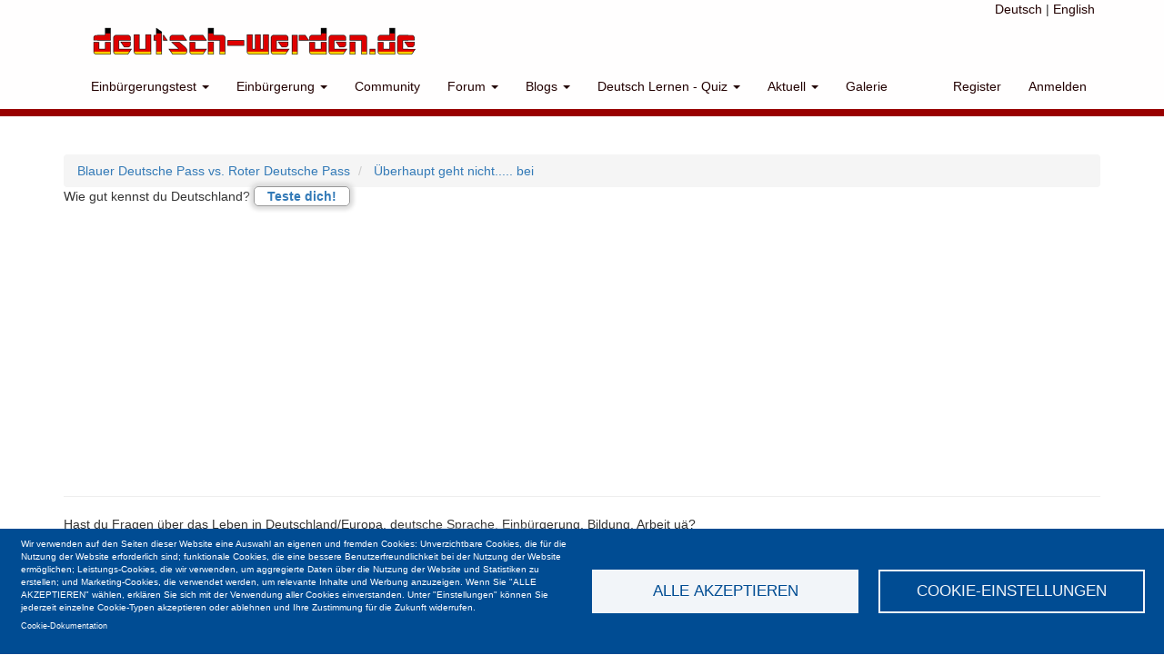

--- FILE ---
content_type: text/html; charset=UTF-8
request_url: https://deutsch-werden.de/de/comment/reply/node/4441/comment_forum/21219?language=en
body_size: 20298
content:
<!DOCTYPE html>
<html  lang="de" dir="ltr" prefix="og: https://ogp.me/ns#">
  <head>
    <meta charset="utf-8" />
<link rel="canonical" href="https://deutsch-werden.de/de/comment/reply/node/4441/comment_forum/21219?language=en" />
<meta name="Generator" content="Drupal 10 (https://www.drupal.org)" />
<meta name="MobileOptimized" content="width" />
<meta name="HandheldFriendly" content="true" />
<meta name="viewport" content="width=device-width, initial-scale=1.0" />
<link rel="icon" href="/themes/custom/dw8/favicon.ico" type="image/vnd.microsoft.icon" />
<link rel="alternate" hreflang="de" href="https://deutsch-werden.de/de/blauer-deutsche-pass-vs-roter-deutsche-pass?language=en" />

    <title>Neuen Kommentar hinzufügen | Deutsch-Werden.de</title>
    <link rel="stylesheet" media="all" href="/sites/default/files/css/css_kkwifXoU0MEOpgfHMYtMdRK8W9pPwxmn-wgFiNYmrQ0.css?delta=0&amp;language=de&amp;theme=dw8&amp;include=[base64]" />
<link rel="stylesheet" media="all" href="/sites/default/files/css/css_gVBCDVbdudelsHzOwueeAXbeT2o17VU5s2exA_cWCq4.css?delta=1&amp;language=de&amp;theme=dw8&amp;include=[base64]" />

    <script type="application/json" data-drupal-selector="drupal-settings-json">{"path":{"baseUrl":"\/","pathPrefix":"de\/","currentPath":"comment\/reply\/node\/4441\/comment_forum\/21219","currentPathIsAdmin":false,"isFront":false,"currentLanguage":"de","currentQuery":{"language":"en"}},"pluralDelimiter":"\u0003","suppressDeprecationErrors":true,"ajaxPageState":{"libraries":"[base64]","theme":"dw8","theme_token":null},"ajaxTrustedUrl":{"\/de\/search-site?language=en":true,"form_action_p_pvdeGsVG5zNF_XLGPTvYSKCf43t8qZYSwcfZl2uzM":true,"\/de\/comment\/reply\/node\/4441\/comment_forum\/21219?language=en\u0026ajax_form=1":true,"\/de\/comment\/reply\/node\/4441\/comment_forum\/21219?element_parents=field_datei\/widget\u0026language=en\u0026ajax_form=1":true,"\/de\/comment\/reply\/node\/4441\/comment_forum\/21219?element_parents=field_comment_images\/widget\u0026language=en\u0026ajax_form=1":true,"\/de\/umfrage\/bist-du-gluecklich?destination=\/de\/comment\/reply\/node\/4441\/comment_forum\/21219%3Flanguage%3Den\u0026language=en":true,"\/de\/umfrage\/bist-du-gluecklich?ajax_form=1\u0026view_mode=default\u0026language=en":true},"gtag":{"tagId":"","consentMode":false,"otherIds":[],"events":[],"additionalConfigInfo":[]},"gtm":{"tagId":null,"settings":{"data_layer":"dataLayer","include_classes":false,"allowlist_classes":"","blocklist_classes":"","include_environment":false,"environment_id":"","environment_token":""},"tagIds":["GTM-MNMZSZM9"]},"colorbox":{"transition":"none","speed":350,"opacity":0.85,"slideshow":true,"slideshowAuto":false,"slideshowSpeed":2500,"slideshowStart":"Slideshow starten","slideshowStop":"Slideshow anhalten","current":"{current}\/{total}","previous":"\u00ab Zur\u00fcck","next":"Weiter \u00bb","close":"Schlie\u00dfen","overlayClose":true,"returnFocus":true,"maxWidth":"600px","maxHeight":"600px","initialWidth":"300","initialHeight":"250","fixed":true,"scrolling":true,"mobiledetect":true,"mobiledevicewidth":"480px"},"collapsiblock":{"active_pages":false,"slide_speed":200,"cookie_lifetime":null,"switcher_enabled":null,"switcher_class":null},"search_api_tracking":{"search_form_selectors":".overview--search .views-exposed-form, #police-search-form-popup, #views-exposed-form-solr-search-content-page-1","autocomplete_selector":".ui-autocomplete-input","search_empty_selector":".overview--search .view-empty","did_you_mean_selector":".sapi-did-you-mean a","sort_by_selector":"edit-sort-by","sort_order_selector":"edit-sort-order"},"bootstrap":{"forms_has_error_value_toggle":1,"modal_animation":1,"modal_backdrop":"true","modal_focus_input":1,"modal_keyboard":1,"modal_select_text":1,"modal_show":1,"modal_size":"","popover_enabled":1,"popover_animation":1,"popover_auto_close":1,"popover_container":"body","popover_content":"","popover_delay":"0","popover_html":0,"popover_placement":"right","popover_selector":"","popover_title":"","popover_trigger":"click","tooltip_enabled":1,"tooltip_animation":1,"tooltip_container":"body","tooltip_delay":"0","tooltip_html":0,"tooltip_placement":"auto left","tooltip_selector":"","tooltip_trigger":"hover"},"cookies":{"cookiesjsr":{"config":{"cookie":{"name":"cookiesjsr","expires":31536000000,"domain":"","sameSite":"Lax","secure":false},"library":{"libBasePath":"\/libraries\/cookiesjsr\/dist","libPath":"\/libraries\/cookiesjsr\/dist\/cookiesjsr.min.js","scrollLimit":0},"callback":{"method":"post","url":"\/de\/cookies\/consent\/callback.json","headers":[]},"interface":{"openSettingsHash":"#editCookieSettings","showDenyAll":false,"denyAllOnLayerClose":false,"settingsAsLink":false,"availableLangs":["de","en"],"defaultLang":"de","groupConsent":true,"cookieDocs":true}},"services":{"functional":{"id":"functional","services":[{"key":"functional","type":"functional","name":"Funktional erforderlich","info":{"value":"\u003Ctable\u003E\r\n\t\u003Cthead\u003E\r\n\t\t\u003Ctr\u003E\r\n\t\t\t\u003Cth width=\u002215%\u0022\u003ECookie-Name\u003C\/th\u003E\r\n\t\t\t\u003Cth width=\u002215%\u0022\u003EStandard Ablaufzeit\u003C\/th\u003E\r\n\t\t\t\u003Cth\u003EBeschreibung\u003C\/th\u003E\r\n\t\t\u003C\/tr\u003E\r\n\t\u003C\/thead\u003E\r\n\t\u003Ctbody\u003E\r\n\t\t\u003Ctr\u003E\r\n\t\t\t\u003Ctd\u003E\u003Ccode dir=\u0022ltr\u0022 translate=\u0022no\u0022\u003ESSESS\u0026lt;ID\u0026gt;\u003C\/code\u003E\u003C\/td\u003E\r\n\t\t\t\u003Ctd\u003E1 Monat\u003C\/td\u003E\r\n\t\t\t\u003Ctd\u003EWenn Sie auf dieser Website eingeloggt sind, wird ein Session-Cookie ben\u00f6tigt, um Ihren Browser zu identifizieren und mit Ihrem Benutzerkonto im Server-Backend dieser Website zu verbinden.\u003C\/td\u003E\r\n\t\t\u003C\/tr\u003E\r\n\t\t\u003Ctr\u003E\r\n\t\t\t\u003Ctd\u003E\u003Ccode dir=\u0022ltr\u0022 translate=\u0022no\u0022\u003Ecookiesjsr\u003C\/code\u003E\u003C\/td\u003E\r\n\t\t\t\u003Ctd\u003E1 Jahr\u003C\/td\u003E\r\n\t\t\t\u003Ctd\u003EBeim ersten Besuch dieser Website wurden Sie um Ihr Einverst\u00e4ndnis zur Nutzung mehrerer Dienste (auch von Dritten) gebeten, die das Speichern von Daten in Ihrem Browser erfordern (Cookies, lokale Speicherung). Ihre Entscheidungen zu den einzelnen Diensten (Zulassen, Ablehnen) werden in diesem Cookie gespeichert und bei jedem Besuch dieser Website wieder verwendet.\u003C\/td\u003E\r\n\t\t\u003C\/tr\u003E\r\n\t\u003C\/tbody\u003E\r\n\u003C\/table\u003E\r\n","format":"full_html"},"uri":"","needConsent":false}],"weight":1},"performance":{"id":"performance","services":[{"key":"gtag","type":"performance","name":"Google Tag Manager","info":{"value":"","format":"full_html"},"uri":"https:\/\/tagmanager.google.com\/","needConsent":true}],"weight":30}},"translation":{"_core":{"default_config_hash":"S5qrJju_o31uC1fwXosZ8Nlja2Wps6Gn0mMCAebY1Zw"},"langcode":"de","bannerText":"Wir verwenden auf den Seiten dieser Website eine Auswahl an eigenen und fremden Cookies: Unverzichtbare Cookies, die f\u00fcr die Nutzung der Website erforderlich sind; funktionale Cookies, die eine bessere Benutzerfreundlichkeit bei der Nutzung der Website erm\u00f6glichen; Leistungs-Cookies, die wir verwenden, um aggregierte Daten \u00fcber die Nutzung der Website und Statistiken zu erstellen; und Marketing-Cookies, die verwendet werden, um relevante Inhalte und Werbung anzuzeigen. Wenn Sie \u0022ALLE AKZEPTIEREN\u0022 w\u00e4hlen, erkl\u00e4ren Sie sich mit der Verwendung aller Cookies einverstanden. Unter \u0022Einstellungen\u0022 k\u00f6nnen Sie jederzeit einzelne Cookie-Typen akzeptieren oder ablehnen und Ihre Zustimmung f\u00fcr die Zukunft widerrufen.","privacyPolicy":"Datenschutzerkl\u00e4rung","privacyUri":"","imprint":"Impressum","imprintUri":"","cookieDocs":"Cookie-Dokumentation","cookieDocsUri":"\/cookies\/documentation","officialWebsite":"Offizielle Website","denyAll":"Alle ablehnen","alwaysActive":"St\u00e4ndig aktiv","settings":"Cookie-Einstellungen","acceptAll":"Alle akzeptieren","requiredCookies":"Erforderliche Cookies","cookieSettings":"Cookie-Einstellungen","close":"Schlie\u00dfen","readMore":"Weiterlesen","allowed":"Erlaubt","denied":"Verweigert","settingsAllServices":"Einstellungen f\u00fcr alle Dienste","saveSettings":"Speichern","default_langcode":"en","disclaimerText":"Alle Cookie-Informationen k\u00f6nnen sich seitens der Dienstanbieter \u00e4ndern. Wir aktualisieren diese Informationen regelm\u00e4\u00dfig.","disclaimerTextPosition":"above","processorDetailsLabel":"Details zum verarbeitenden Unternehmen","processorLabel":"Firma","processorWebsiteUrlLabel":"Unternehmenswebsite","processorPrivacyPolicyUrlLabel":"Datenschutzerkl\u00e4rung des Unternehmens.","processorCookiePolicyUrlLabel":"Cookie-Erkl\u00e4rung des Unternehmens.","processorContactLabel":"Kontaktdaten zum Datenschutz","placeholderAcceptAllText":"Alle akzeptieren","functional":{"title":"Funktional","details":"Cookies sind kleine Textdateien, die von Ihrem Browser auf Ihrem Ger\u00e4t abgelegt werden, um bestimmte Informationen zu speichern. Anhand der gespeicherten und zur\u00fcckgegebenen Informationen kann eine Website erkennen, dass Sie diese zuvor mit dem Browser auf Ihrem Endger\u00e4t aufgerufen und besucht haben. Wir nutzen diese Informationen, um die Website optimal nach Ihren Pr\u00e4ferenzen zu gestalten und anzuzeigen. Innerhalb dieses Prozesses wird nur das Cookie selbst auf Ihrem Ger\u00e4t identifiziert. Personenbezogene Daten werden nur nach Ihrer ausdr\u00fccklichen Einwilligung gespeichert oder wenn dies zwingend erforderlich ist, um die Nutzung des von uns angebotenen und von Ihnen in Anspruch genommenen Dienstes zu erm\u00f6glichen."},"performance":{"title":"Performance Cookies","details":"Performance-Cookies sammeln aggregierte Informationen dar\u00fcber, wie unsere Website genutzt wird. Dies dient dazu, die Attraktivit\u00e4t, den Inhalt und die Funktionalit\u00e4t zu verbessern. Diese Cookies helfen uns festzustellen, ob, wie oft und wie lange auf bestimmte Unterseiten unserer Website zugegriffen wird und f\u00fcr welche Inhalte sich die Nutzer besonders interessieren. Erfasst werden auch Suchbegriffe, Land, Region und ggf. der Ort, von dem aus auf die Website zugegriffen wird, sowie der Anteil der mobilen Endger\u00e4te, die f\u00fcr den Zugriff auf die Website genutzt werden. Wir verwenden diese Informationen, um statistische Berichte zu erstellen, die uns helfen, die Inhalte unserer Website auf Ihre Bed\u00fcrfnisse abzustimmen und unser Angebot zu optimieren."}}},"cookiesTexts":{"_core":{"default_config_hash":"S5qrJju_o31uC1fwXosZ8Nlja2Wps6Gn0mMCAebY1Zw"},"langcode":"de","bannerText":"Wir verwenden auf den Seiten dieser Website eine Auswahl an eigenen und fremden Cookies: Unverzichtbare Cookies, die f\u00fcr die Nutzung der Website erforderlich sind; funktionale Cookies, die eine bessere Benutzerfreundlichkeit bei der Nutzung der Website erm\u00f6glichen; Leistungs-Cookies, die wir verwenden, um aggregierte Daten \u00fcber die Nutzung der Website und Statistiken zu erstellen; und Marketing-Cookies, die verwendet werden, um relevante Inhalte und Werbung anzuzeigen. Wenn Sie \u0022ALLE AKZEPTIEREN\u0022 w\u00e4hlen, erkl\u00e4ren Sie sich mit der Verwendung aller Cookies einverstanden. Unter \u0022Einstellungen\u0022 k\u00f6nnen Sie jederzeit einzelne Cookie-Typen akzeptieren oder ablehnen und Ihre Zustimmung f\u00fcr die Zukunft widerrufen.","privacyPolicy":"Datenschutzerkl\u00e4rung","privacyUri":"","imprint":"Impressum","imprintUri":"","cookieDocs":"Cookie-Dokumentation","cookieDocsUri":"\/cookies\/documentation","officialWebsite":"Offizielle Website","denyAll":"Alle ablehnen","alwaysActive":"St\u00e4ndig aktiv","settings":"Cookie-Einstellungen","acceptAll":"Alle akzeptieren","requiredCookies":"Erforderliche Cookies","cookieSettings":"Cookie-Einstellungen","close":"Schlie\u00dfen","readMore":"Weiterlesen","allowed":"Erlaubt","denied":"Verweigert","settingsAllServices":"Einstellungen f\u00fcr alle Dienste","saveSettings":"Speichern","default_langcode":"en","disclaimerText":"Alle Cookie-Informationen k\u00f6nnen sich seitens der Dienstanbieter \u00e4ndern. Wir aktualisieren diese Informationen regelm\u00e4\u00dfig.","disclaimerTextPosition":"above","processorDetailsLabel":"Details zum verarbeitenden Unternehmen","processorLabel":"Firma","processorWebsiteUrlLabel":"Unternehmenswebsite","processorPrivacyPolicyUrlLabel":"Datenschutzerkl\u00e4rung des Unternehmens.","processorCookiePolicyUrlLabel":"Cookie-Erkl\u00e4rung des Unternehmens.","processorContactLabel":"Kontaktdaten zum Datenschutz","placeholderAcceptAllText":"Alle akzeptieren"},"services":{"functional":{"uuid":"6e478351-ed69-43cb-a30e-92dd44ae6712","langcode":"de","status":true,"dependencies":[],"_core":{"default_config_hash":"SQkYKY9U6xYDPAOC32rgkrIzkd688kRsm9g25mWdcvM"},"id":"functional","label":"Funktional erforderlich","group":"functional","info":{"value":"\u003Ctable\u003E\r\n\t\u003Cthead\u003E\r\n\t\t\u003Ctr\u003E\r\n\t\t\t\u003Cth width=\u002215%\u0022\u003ECookie-Name\u003C\/th\u003E\r\n\t\t\t\u003Cth width=\u002215%\u0022\u003EStandard Ablaufzeit\u003C\/th\u003E\r\n\t\t\t\u003Cth\u003EBeschreibung\u003C\/th\u003E\r\n\t\t\u003C\/tr\u003E\r\n\t\u003C\/thead\u003E\r\n\t\u003Ctbody\u003E\r\n\t\t\u003Ctr\u003E\r\n\t\t\t\u003Ctd\u003E\u003Ccode dir=\u0022ltr\u0022 translate=\u0022no\u0022\u003ESSESS\u0026lt;ID\u0026gt;\u003C\/code\u003E\u003C\/td\u003E\r\n\t\t\t\u003Ctd\u003E1 Monat\u003C\/td\u003E\r\n\t\t\t\u003Ctd\u003EWenn Sie auf dieser Website eingeloggt sind, wird ein Session-Cookie ben\u00f6tigt, um Ihren Browser zu identifizieren und mit Ihrem Benutzerkonto im Server-Backend dieser Website zu verbinden.\u003C\/td\u003E\r\n\t\t\u003C\/tr\u003E\r\n\t\t\u003Ctr\u003E\r\n\t\t\t\u003Ctd\u003E\u003Ccode dir=\u0022ltr\u0022 translate=\u0022no\u0022\u003Ecookiesjsr\u003C\/code\u003E\u003C\/td\u003E\r\n\t\t\t\u003Ctd\u003E1 Jahr\u003C\/td\u003E\r\n\t\t\t\u003Ctd\u003EBeim ersten Besuch dieser Website wurden Sie um Ihr Einverst\u00e4ndnis zur Nutzung mehrerer Dienste (auch von Dritten) gebeten, die das Speichern von Daten in Ihrem Browser erfordern (Cookies, lokale Speicherung). Ihre Entscheidungen zu den einzelnen Diensten (Zulassen, Ablehnen) werden in diesem Cookie gespeichert und bei jedem Besuch dieser Website wieder verwendet.\u003C\/td\u003E\r\n\t\t\u003C\/tr\u003E\r\n\t\u003C\/tbody\u003E\r\n\u003C\/table\u003E\r\n","format":"full_html"},"consentRequired":false,"purpose":"Wesentliche funktionale Cookies zur Bereitstellung grundlegender Funktionen","processor":"","processorContact":"","processorUrl":"","processorPrivacyPolicyUrl":"","processorCookiePolicyUrl":"","placeholderMainText":"Dieser Inhalt wurde blockiert, weil die erforderlichen funktionalen Cookies nicht akzeptiert wurden.","placeholderAcceptText":"Nur funktional erforderliche Cookies akzeptieren"},"gtag":{"uuid":"ad9f4934-272c-499a-ac8e-3da712069a3b","langcode":"de","status":true,"dependencies":{"enforced":{"module":["cookies_gtag"]}},"_core":{"default_config_hash":"lHZB6nbi9jwgzbywo19UKvtGNvMKA3nMWl6fE-rkZ3k"},"id":"gtag","label":"Google Tag Manager","group":"performance","info":{"value":"","format":"full_html"},"consentRequired":true,"purpose":"","processor":"","processorContact":"","processorUrl":"https:\/\/tagmanager.google.com\/","processorPrivacyPolicyUrl":"https:\/\/policies.google.com\/privacy","processorCookiePolicyUrl":"","placeholderMainText":"Dieser Dienst wurde blockiert, da Google Tag Manager Cookies (noch) nicht akzeptiert wurden.","placeholderAcceptText":"Nur Google Tag Manager Cookies akzeptieren"}},"groups":{"functional":{"uuid":"bb5d2dd3-150d-4aa2-997a-dad049d44f31","langcode":"de","status":true,"dependencies":[],"_core":{"default_config_hash":"aHm4Q63Ge97tcktTa_qmUqJMir45iyGY2lEvvqPW68g"},"id":"functional","label":"Funktional","weight":1,"title":"Funktional","details":"Cookies sind kleine Textdateien, die von Ihrem Browser auf Ihrem Ger\u00e4t abgelegt werden, um bestimmte Informationen zu speichern. Anhand der gespeicherten und zur\u00fcckgegebenen Informationen kann eine Website erkennen, dass Sie diese zuvor mit dem Browser auf Ihrem Endger\u00e4t aufgerufen und besucht haben. Wir nutzen diese Informationen, um die Website optimal nach Ihren Pr\u00e4ferenzen zu gestalten und anzuzeigen. Innerhalb dieses Prozesses wird nur das Cookie selbst auf Ihrem Ger\u00e4t identifiziert. Personenbezogene Daten werden nur nach Ihrer ausdr\u00fccklichen Einwilligung gespeichert oder wenn dies zwingend erforderlich ist, um die Nutzung des von uns angebotenen und von Ihnen in Anspruch genommenen Dienstes zu erm\u00f6glichen."},"marketing":{"uuid":"4dc573e5-9ff9-4583-905d-791e032c82ad","langcode":"de","status":true,"dependencies":[],"_core":{"default_config_hash":"JkP6try0AxX_f4RpFEletep5NHSlVB1BbGw0snW4MO8"},"id":"marketing","label":"Marketing","weight":20,"title":"Marketing","details":"Kundenkommunikation und Marketinginstrumente."},"performance":{"uuid":"9b54d38c-68af-4760-a809-193361e3864d","langcode":"de","status":true,"dependencies":[],"_core":{"default_config_hash":"Jv3uIJviBj7D282Qu1ZpEQwuOEb3lCcDvx-XVHeOJpw"},"id":"performance","label":"Leistung","weight":30,"title":"Performance Cookies","details":"Performance-Cookies sammeln aggregierte Informationen dar\u00fcber, wie unsere Website genutzt wird. Dies dient dazu, die Attraktivit\u00e4t, den Inhalt und die Funktionalit\u00e4t zu verbessern. Diese Cookies helfen uns festzustellen, ob, wie oft und wie lange auf bestimmte Unterseiten unserer Website zugegriffen wird und f\u00fcr welche Inhalte sich die Nutzer besonders interessieren. Erfasst werden auch Suchbegriffe, Land, Region und ggf. der Ort, von dem aus auf die Website zugegriffen wird, sowie der Anteil der mobilen Endger\u00e4te, die f\u00fcr den Zugriff auf die Website genutzt werden. Wir verwenden diese Informationen, um statistische Berichte zu erstellen, die uns helfen, die Inhalte unserer Website auf Ihre Bed\u00fcrfnisse abzustimmen und unser Angebot zu optimieren."},"social":{"uuid":"fb23ac69-e8c7-4fa0-bae9-305120dcce12","langcode":"de","status":true,"dependencies":[],"_core":{"default_config_hash":"w9uS0Ktbh58ffWxW1ue_MKgB_he6iZPMx2Pc6tN4K4o"},"id":"social","label":"Soziale Plugins","weight":20,"title":"Soziale Plugins","details":"Social media widgets provide additional content originally published on third party platforms."},"tracking":{"uuid":"4bc203c7-49cc-4a65-9f11-b3a2c63c6e5b","langcode":"de","status":true,"dependencies":[],"_core":{"default_config_hash":"_gYDe3qoEc6L5uYR6zhu5V-3ARLlyis9gl1diq7Tnf4"},"id":"tracking","label":"Nachverfolgung","weight":10,"title":"Tracking-Cookies","details":"Marketing-Cookies stammen von externen Werbeunternehmen (\u0022Third-Party-Cookies\u0022) und dienen dazu, Informationen \u00fcber die vom Nutzer besuchten Webseiten zu sammeln. Dies dient dem Zweck, zielgruppengerechte Inhalte und Werbung f\u00fcr den Nutzer zu erstellen und anzuzeigen."},"video":{"uuid":"a0f27648-c5b0-494c-a711-ef983123fd10","langcode":"de","status":true,"dependencies":[],"_core":{"default_config_hash":"w1WnCmP2Xfgx24xbx5u9T27XLF_ZFw5R0MlO-eDDPpQ"},"id":"video","label":"Videos","weight":40,"title":"Video","details":"Videoplattformen erlauben, Videoinhalte einzublenden und die Sichtbarkeit der Seite zu erh\u00f6hen."}}},"search_api_autocomplete":{"solr_search_content":{"auto_submit":true}},"ajax":{"edit-captcha-response":{"callback":"recaptcha_v3_ajax_callback","event":"change","url":"\/de\/comment\/reply\/node\/4441\/comment_forum\/21219?language=en\u0026ajax_form=1","httpMethod":"POST","dialogType":"ajax","submit":{"_triggering_element_name":"captcha_response"}},"edit-field-datei-0-upload-button":{"callback":["Drupal\\file\\Element\\ManagedFile","uploadAjaxCallback"],"wrapper":"edit-field-datei-ajax-wrapper","effect":"fade","progress":{"type":"throbber","message":null},"event":"mousedown","keypress":true,"prevent":"click","url":"\/de\/comment\/reply\/node\/4441\/comment_forum\/21219?element_parents=field_datei\/widget\u0026language=en\u0026ajax_form=1","httpMethod":"POST","dialogType":"ajax","submit":{"_triggering_element_name":"field_datei_0_upload_button","_triggering_element_value":"Hochladen"}},"edit-field-comment-images-0-upload-button":{"callback":["Drupal\\file\\Element\\ManagedFile","uploadAjaxCallback"],"wrapper":"edit-field-comment-images-ajax-wrapper","effect":"fade","progress":{"type":"throbber","message":null},"event":"mousedown","keypress":true,"prevent":"click","url":"\/de\/comment\/reply\/node\/4441\/comment_forum\/21219?element_parents=field_comment_images\/widget\u0026language=en\u0026ajax_form=1","httpMethod":"POST","dialogType":"ajax","submit":{"_triggering_element_name":"field_comment_images_0_upload_button","_triggering_element_value":"Hochladen"}},"edit-vote--29":{"callback":"::ajaxReplaceForm","url":"\/de\/umfrage\/bist-du-gluecklich?ajax_form=1\u0026view_mode=default\u0026language=en","event":"mousedown","keypress":true,"prevent":"click","httpMethod":"POST","dialogType":"ajax","submit":{"_triggering_element_name":"op","_triggering_element_value":"Stimme"}}},"field_group":{"details":{"mode":"default","context":"form","settings":{"classes":"","id":"","open":false,"description":"E-Mail Adresse wird gesch\u00fctzt. ","required_fields":true}},"details_sidebar":{"mode":"default","context":"form","settings":{"classes":"","id":"","open":false,"description":"","required_fields":true,"weight":0}}},"file":{"elements":{"#edit-field-datei-0-upload":"txt,pdf,doc,docx,rtf,odt,jpg,jpeg,png,webp,psd,mp3,mp4","#edit-field-comment-images-0-upload":"png,gif,jpg,jpeg,webp"}},"editor":{"formats":{"basic_html":{"format":"basic_html","editor":"ckeditor5","editorSettings":{"toolbar":{"items":["undo","redo","heading","bold","italic","underline","strikethrough","blockQuote","alignment","code","codeBlock","-","bulletedList","numberedList","indent","outdent","link","horizontalLine","drupalMedia","drupalInsertImage","insertTable","sourceEditing"],"shouldNotGroupWhenFull":true},"plugins":["alignment.Alignment","autoformat.Autoformat","blockQuote.BlockQuote","basicStyles.Bold","basicStyles.Code","codeBlock.CodeBlock","htmlSupport.GeneralHtmlSupport","drupalMedia.DrupalMediaCaption","basicStyles.Italic","drupalEmphasis.DrupalEmphasis","drupalHtmlEngine.DrupalHtmlEngine","essentials.Essentials","htmlSupport.GeneralHtmlSupport","htmlSupport.GeneralHtmlSupport","heading.Heading","horizontalLine.HorizontalLine","htmlSupport.HtmlComment","image.Image","image.ImageToolbar","drupalImage.DrupalImage","drupalImage.DrupalInsertImage","image.ImageStyle","image.ImageCaption","image.ImageResize","image.ImageUpload","drupalImage.DrupalImageUpload","indent.Indent","link.Link","link.LinkImage","drupalMedia.DrupalLinkMedia","list.List","list.ListProperties","paragraph.Paragraph","pasteFromOffice.PasteFromOffice","sourceEditing.SourceEditing","htmlSupport.GeneralHtmlSupport","basicStyles.Strikethrough","table.Table","table.TableToolbar","table.TableCaption","table.PlainTableOutput","basicStyles.Underline","htmlSupport.GeneralHtmlSupport","drupalMedia.DrupalMedia","drupalMedia.DrupalElementStyle","drupalMedia.DrupalElementStyle"],"config":{"alignment":{"options":[{"name":"left","className":"text-align-left"},{"name":"center","className":"text-align-center"},{"name":"right","className":"text-align-right"},{"name":"justify","className":"text-align-justify"}]},"codeBlock":{"languages":[{"label":"Plain text","language":"plaintext"},{"label":"C","language":"c"},{"label":"C#","language":"cs"},{"label":"C++","language":"cpp"},{"label":"CSS","language":"css"},{"label":"Diff","language":"diff"},{"label":"HTML","language":"html"},{"label":"Java","language":"java"},{"label":"JavaScript","language":"javascript"},{"label":"PHP","language":"php"},{"label":"Python","language":"python"},{"label":"Ruby","language":"ruby"},{"label":"TypeScript","language":"typescript"},{"label":"XML","language":"xml"}]},"drupalMedia":{"toolbar":["toggleDrupalMediaCaption","drupalLinkMedia","mediaImageTextAlternative","|","drupalElementStyle:align:breakText","drupalElementStyle:align:left","drupalElementStyle:align:center","drupalElementStyle:align:right","|"],"openDialog":{"func":{"name":"Drupal.ckeditor5.openDialog","invoke":false}},"dialogSettings":{"classes":{"ui-dialog":"media-library-widget-modal"},"height":"75%","title":"Medien hinzuf\u00fcgen oder ausw\u00e4hlen"},"libraryURL":"\/de\/media-library?media_library_opener_id=media_library.opener.editor\u0026media_library_allowed_types%5B0%5D=image\u0026media_library_allowed_types%5Baudio%5D=audio\u0026media_library_allowed_types%5Bfile%5D=file\u0026media_library_allowed_types%5Bremote_video%5D=remote_video\u0026media_library_allowed_types%5Bvideo%5D=video\u0026media_library_selected_type=image\u0026media_library_remaining=1\u0026media_library_opener_parameters%5Bfilter_format_id%5D=basic_html\u0026hash=6VA0hwUKl7KUB5bXXP8vzbXlJ58W73-MM7b5rengXzQ\u0026language=en","themeError":{"func":{"name":"Drupal.theme","args":["mediaEmbedPreviewError"],"invoke":true}},"previewURL":"\/de\/media\/basic_html\/preview?language=en","metadataUrl":"\/de\/ckeditor5\/basic_html\/media-entity-metadata?token=KthHBR-lN8XAtTvNgkLUS307dZm3aNs9SnHMeRVBEL8\u0026amp;language=en","previewCsrfToken":"x2enkGCKM6LB-6a8kiptx_HitDF_3ObdBxlobJ5xmHM"},"htmlSupport":{"allow":[{"name":{"regexp":{"pattern":"\/^(br|p|h2|h3|h4|h5|h6|strong|em|u|code|pre|s|blockquote|a|ul|ol|li|hr|table|tr|td|th|thead|tbody|tfoot|caption|img|drupal-media)$\/"}},"attributes":[{"key":"dir","value":{"regexp":{"pattern":"\/^(ltr|rtl)$\/"}}}]},{"name":{"regexp":{"pattern":"\/^(br|p|h2|h3|h4|h5|h6|strong|em|u|code|pre|s|blockquote|a|ul|ol|li|hr|table|tr|td|th|thead|tbody|tfoot|caption|img|drupal-media)$\/"}},"attributes":"lang"},{"name":"p","classes":{"regexp":{"pattern":"\/^(text-align-left|text-align-center|text-align-right|text-align-justify)$\/"}}},{"name":"h2","classes":{"regexp":{"pattern":"\/^(text-align-left|text-align-center|text-align-right|text-align-justify)$\/"}}},{"name":"h3","classes":{"regexp":{"pattern":"\/^(text-align-left|text-align-center|text-align-right|text-align-justify)$\/"}}},{"name":"h4","classes":{"regexp":{"pattern":"\/^(text-align-left|text-align-center|text-align-right|text-align-justify)$\/"}}},{"name":"h5","classes":{"regexp":{"pattern":"\/^(text-align-left|text-align-center|text-align-right|text-align-justify)$\/"}}},{"name":"h6","classes":{"regexp":{"pattern":"\/^(text-align-left|text-align-center|text-align-right|text-align-justify)$\/"}}},{"name":"pre","classes":{"regexp":{"pattern":"\/^(text-align-left|text-align-center|text-align-right|text-align-justify)$\/"}}}],"allowEmpty":[]},"heading":{"options":[{"model":"paragraph","title":"Paragraph","class":"ck-heading_paragraph"},{"model":"heading2","view":"h2","title":"Heading 2","class":"ck-heading_heading2"},{"model":"heading3","view":"h3","title":"Heading 3","class":"ck-heading_heading3"},{"model":"heading4","view":"h4","title":"Heading 4","class":"ck-heading_heading4"},{"model":"heading5","view":"h5","title":"Heading 5","class":"ck-heading_heading5"},{"model":"heading6","view":"h6","title":"Heading 6","class":"ck-heading_heading6"}]},"image":{"toolbar":["drupalImageAlternativeText","|","imageStyle:block","imageStyle:alignLeft","imageStyle:alignCenter","imageStyle:alignRight","imageStyle:inline","|","toggleImageCaption","resizeImage","|","linkImage"],"insert":{"type":"auto","integrations":["upload"]},"styles":{"options":["inline",{"name":"block","icon":"left","title":"Break text"},{"name":"alignLeft","title":"Align left and wrap text"},{"name":"alignCenter","title":"Align center and break text"},{"name":"alignRight","title":"Align right and wrap text"}]},"resizeUnit":"px","resizeOptions":[{"name":"resizeImage:original","value":null}],"upload":{"types":["jpeg","png","gif"]}},"drupalImageUpload":{"uploadUrl":"\/de\/ckeditor5\/upload-image\/basic_html?token=VquGqhqe0aaAW8Dp3PJVxets_-G4-kpad0IFNylsJXA\u0026amp;language=en","withCredentials":true,"headers":{"Accept":"application\/json","0":"text\/javascript"}},"link":{"defaultProtocol":"https:\/\/"},"list":{"properties":{"reversed":true,"startIndex":true,"styles":false},"multiBlock":true},"table":{"contentToolbar":["tableColumn","tableRow","mergeTableCells","toggleTableCaption"]},"drupalElementStyles":{"viewMode":[],"align":[{"name":"right","title":"Align right and wrap text","icon":"IconObjectInlineRight","attributeName":"data-align","attributeValue":"right","modelElements":["drupalMedia"]},{"name":"left","title":"Align left and wrap text","icon":"IconObjectInlineLeft","attributeName":"data-align","attributeValue":"left","modelElements":["drupalMedia"]},{"name":"center","title":"Align center and break text","icon":"IconObjectCenter","attributeName":"data-align","attributeValue":"center","modelElements":["drupalMedia"]},{"name":"breakText","title":"Break text","icon":"IconObjectLeft","isDefault":true,"modelElements":["drupalMedia"]}]},"licenseKey":"GPL"},"language":{"ui":"de"}},"editorSupportsContentFiltering":true,"isXssSafe":false},"webform_default":{"editorSettings":{"autoGrow_minHeight":"80"}}},"fontawesome":{"fontawesomeLibraries":{"primary":"\/libraries\/fontawesome\/js\/all.min.js"},"allowedEmptyTags":["i","span"]}},"user":{"uid":0,"permissionsHash":"ec21f59a676ad5795cafd54ad21fda563389e85b108f78b2da2add6e385f5eb8"}}</script>
<script src="/sites/default/files/js/js_nSJnDSX8PxX67qLNGMIWxiooNzLekox1w59liuTDfpQ.js?scope=header&amp;delta=0&amp;language=de&amp;theme=dw8&amp;include=[base64]"></script>
<script src="/modules/contrib/cookies/js/cookiesjsr.conf.js?v=10.6.1" defer></script>
<script src="/libraries/cookiesjsr/dist/cookiesjsr-preloader.min.js?v=10.6.1" defer></script>
<script src="/libraries/fontawesome/js/all.min.js?v=6.4.0" defer></script>
<script src="/modules/contrib/google_tag/js/gtag.js?t806s8" type="text/plain" id="cookies_gtag_gtag" data-cookieconsent="gtag"></script>
<script src="/modules/contrib/google_tag/js/gtm.js?t806s8" type="text/plain" id="cookies_gtag_gtm" data-cookieconsent="gtag"></script>

      <script data-ad-client="ca-pub-3398043221649251" async src="https://pagead2.googlesyndication.com/pagead/js/adsbygoogle.js"></script>
  </head>
  <body class="path-comment has-glyphicons">
    <a href="#main-content" class="visually-hidden focusable skip-link">
      Direkt zum Inhalt
    </a>
    <noscript><iframe src="https://www.googletagmanager.com/ns.html?id=GTM-MNMZSZM9"
                  height="0" width="0" style="display:none;visibility:hidden"></iframe></noscript>

      <div class="dialog-off-canvas-main-canvas" data-off-canvas-main-canvas>
          

    <div id="header_outer">
    <header class="navbar navbar-default container" id="navbar" role="banner">
        <div class="navbar_lang"><a href="/de">Deutsch</a> | <a href="/en">English</a></div>
            <div class="navbar-header">
          <div class="region region-navigation">
          <a class="logo navbar-btn pull-left" href="/de" title="Startseite" rel="home">
      <img src="/sites/default/files/logo-360.png" alt="Startseite" width="360" height="34" />
    </a>
      
  </div>

                          <button type="button" class="navbar-toggle collapsed" data-toggle="collapse" data-target="#navbar-collapse" aria-expanded="false">
            <span class="sr-only">Navigation aktivieren/deaktivieren</span>
            <span class="icon-bar"></span>
            <span class="icon-bar"></span>
            <span class="icon-bar"></span>
          </button>
              </div>

                    <div id="navbar-collapse" class="navbar-collapse collapse">
            <div class="region region-navigation-collapsible">
    <nav role="navigation" aria-labelledby="block-dw8-main-menu-menu" id="block-dw8-main-menu">
            <h2 class="sr-only" id="block-dw8-main-menu-menu">Main navigation</h2>

      
      <ul class="menu menu--main nav navbar-nav">
                      <li class="expanded dropdown first">
                                                                    <a href="/de/einbuergerungstest" class="dropdown-toggle" data-toggle="dropdown" data-drupal-link-system-path="einbuergerungstest">Einbürgerungstest <span class="caret"></span></a>
                        <ul class="dropdown-menu">
                      <li class="first">
                                        <a href="/de/einbuergerungstest" title="Einbürgerungstest Deutschland &amp; 16 Bundesländern" data-drupal-link-system-path="einbuergerungstest">Einbürgerungstest</a>
              </li>
                      <li class="last">
                                        <a href="/de/einbuergerungstest-pruefstellen" data-drupal-link-system-path="node/15209">Einbürgerungstest - Prüfungsstellen</a>
              </li>
        </ul>
  
              </li>
                      <li class="expanded dropdown">
                                                                    <a href="/de/forums/einbuergerung" class="dropdown-toggle" data-toggle="dropdown" data-drupal-link-system-path="forum/17">Einbürgerung <span class="caret"></span></a>
                        <ul class="dropdown-menu">
                      <li class="first">
                                        <a href="/de/voraussetzungen-fuer-einbuergerung" title="Voraussetzungen für die Einbürgerung in DE" data-drupal-link-system-path="node/6473">Voraussetzungen für die Einbürgerung</a>
              </li>
                      <li class="last">
                                        <a href="/de/forums/einbuergerung" data-drupal-link-system-path="forum/17">Einbürgerung - Erfahrungen &amp; Forum</a>
              </li>
        </ul>
  
              </li>
                      <li>
                                        <a href="/de/community" data-drupal-link-system-path="community">Community</a>
              </li>
                      <li class="expanded dropdown">
                                                                    <a href="/de/forum" class="dropdown-toggle" data-toggle="dropdown" data-drupal-link-system-path="forum">Forum <span class="caret"></span></a>
                        <ul class="dropdown-menu">
                      <li class="first">
                                        <a href="/de/forum" data-drupal-link-system-path="forum">Alle Foren - Forenübersicht </a>
              </li>
                      <li class="last">
                                        <a href="/de/node/add/forum?forum_id=16" data-drupal-link-query="{&quot;forum_id&quot;:&quot;16&quot;}" data-drupal-link-system-path="node/add/forum"> + Neue Forenthema erstellen</a>
              </li>
        </ul>
  
              </li>
                      <li class="expanded dropdown">
                                                                    <a href="/de/blog" class="dropdown-toggle" data-toggle="dropdown" data-drupal-link-system-path="blog">Blogs <span class="caret"></span></a>
                        <ul class="dropdown-menu">
                      <li class="first last">
                                        <a href="/de/blog" data-drupal-link-system-path="blog">Blog</a>
              </li>
        </ul>
  
              </li>
                      <li class="expanded dropdown">
                                                                    <a href="/de/dw-quiz" class="dropdown-toggle" data-toggle="dropdown" data-drupal-link-system-path="dw-quiz">Deutsch Lernen - Quiz <span class="caret"></span></a>
                        <ul class="dropdown-menu">
                      <li class="first">
                                        <a href="/de/dw-quiz" title="Kostenlose Quiz für Deutschlerner" data-drupal-link-system-path="dw-quiz">Deutsch Lernen &amp; Quiz</a>
              </li>
                      <li>
                                        <a href="/de/tandempartner" title="Tandempartner für Sprachaustausch finden" data-drupal-link-system-path="tandempartner">Tandempartner für Sprachaustausch</a>
              </li>
                      <li class="last">
                                        <a href="/de/privatunterricht" data-drupal-link-system-path="privatunterricht">Privatunterricht</a>
              </li>
        </ul>
  
              </li>
                      <li class="expanded dropdown">
                                                                    <a href="/de/aktuelle-umfragen" title="Umfragen, News und Meinungen" class="dropdown-toggle" data-toggle="dropdown" data-drupal-link-system-path="aktuelle-umfragen">Aktuell <span class="caret"></span></a>
                        <ul class="dropdown-menu">
                      <li class="first">
                                        <a href="/de/aktuelle-umfragen" title="Aktuelle Umfragen" data-drupal-link-system-path="aktuelle-umfragen">Umfragen</a>
              </li>
                      <li class="last">
                                        <a href="/de/aktuelle-themen" data-drupal-link-system-path="aktuelle-themen">Aktuelle Themen</a>
              </li>
        </ul>
  
              </li>
                      <li class="last">
                                        <a href="/de/galleries" data-drupal-link-system-path="galleries">Galerie</a>
              </li>
        </ul>
  

  </nav>
<nav role="navigation" aria-labelledby="block-dw8-account-menu-menu" id="block-dw8-account-menu">
            <h2 class="sr-only" id="block-dw8-account-menu-menu">User account menu</h2>

      
      <ul class="menu menu--account nav navbar-nav navbar-right">
                      <li class="first">
                                        <a href="/de/user/register" data-drupal-link-system-path="user/register">Register</a>
              </li>
                      <li class="last">
                                        <a href="/de/user/login" data-drupal-link-system-path="user/login">Anmelden</a>
              </li>
        </ul>
  

  </nav>

  </div>

        </div>
                </header>
    </div>
  

<div id="dwmidbar">
<div class="container">
</div>
</div>

<a name="dwt"></a>

  <div role="main" class="main-container container js-quickedit-main-content">
    <div class="row">

        <div class="dw_ads_header">  </div>


                                <div class="col-sm-12" role="heading" aria-level="1">
              <div class="region region-header">
        <ol class="breadcrumb">
          <li >
                  <a href="/de/blauer-deutsche-pass-vs-roter-deutsche-pass?language=en">Blauer Deutsche Pass vs. Roter Deutsche Pass</a>
              </li>
          <li >
                  <a href="/de/comment/21219?language=en">Überhaupt geht nicht..... bei</a>
              </li>
      </ol>

<section id="block-dw8-block-13" class="block block-block-content block-block-content3ddf371c-9b50-45b3-b3b3-990265f10445 clearfix">
  
    

      
            <div class="field field--name-body field--type-text-with-summary field--label-hidden field--item"><p>Wie gut kennst du Deutschland? <strong><a href="/de/einbuergerungstest" title="Unser Online Quiz(Einbürgerungstest) ist kostenlos und erfordert keine Registrierung.">Teste dich!</a></strong></p>
<hr>
<p>Hast du Fragen über das Leben in Deutschland/Europa, deutsche Sprache, Einbürgerung, Bildung, Arbeit uä?<br>
Du kannst auch <strong>ohne Anmeldung</strong> anonym-unverbindlich&nbsp;<strong><a href="/de/node/add/forum?forum_id=16" rel="nofollow">eine Frage&nbsp;stellen</a></strong>.</p>
</div>
      
  </section>

    <h1 class="page-header" aria-level="1">Neuen Kommentar hinzufügen</h1>


  </div>

          </div>
              
            
                  <section class="col-sm-9">

                                      <div class="highlighted">  <div class="region region-highlighted">
    <div data-drupal-messages-fallback class="hidden"></div>

  </div>
</div>
                  
                
                          <a id="main-content"></a>
            <div class="region region-content">
      
<div class="indented">
<article data-comment-user-id="0" id="comment-21219" class="js-comment">
    <mark class="hidden" data-comment-timestamp="1501884768"></mark>

  <div>
                
        <h3><a href="/de/comment/21219?language=en#comment-21219" class="permalink" rel="bookmark" hreflang="de">Überhaupt geht nicht..... bei</a></h3>
          
            
            <div class="field field--name-comment-body field--type-text-long field--label-hidden field--item"><p>Überhaupt geht nicht..... bei dein Pass steht schon Pakistan darfst du nicht</p></div>
      

      

          

          




  </div>

    
  <footer>
      
          <div class="flex_container">
              <div class="flex_container">
                  <div><i class="fa fa-reply" aria-hidden="true"></i> &nbsp; </div>
                  <div><ul class="links inline list-inline"><li class="comment-reply"><a href="/de/comment/reply/node/4441/comment_forum/21219?language=en">Antworten</a></li></ul></div>
              </div>

              <div class="flex_container">
                  <div><i class="fa fa-link" aria-hidden="true"></i> &nbsp; </div>
                  <div><a href="/de/comment/21219?language=en#comment-21219" hreflang="de">Link</a> </div>
              </div>

          </div>
      


    <article>
  </article>

    <p>Gespeichert von <span>Saqib Butt (nicht überprüft)</span> am Sa., 05. August 2017 - 00:12</p>

              <p class="visually-hidden">Antwort auf <a href="/de/comment/19845?language=en#comment-19845" class="permalink" rel="bookmark" hreflang="de">Hallo ich besitzt eine blaue</a> von <span>Daud (nicht überprüft)</span></p>
    

  </footer>


</article></div><form class="comment-comment-forum-form comment-form comment-notify-form" data-user-info-from-browser data-drupal-selector="comment-form" enctype="multipart/form-data" action="/de/comment/reply/node/4441/comment_forum/21219?language=en" method="post" id="comment-form" accept-charset="UTF-8">
  <div class="required-fields field-group-details js-form-wrapper form-wrapper form-item js-form-item panel panel-default" data-drupal-selector="edit-group-details-subject" aria-describedby="edit-group-details-subject--description" id="edit-group-details-subject">

              <div class="panel-heading">
                          <a aria-controls="edit-group-details-subject--content" aria-expanded="false" aria-pressed="false" data-toggle="collapse" role="button" class="panel-title" href="#edit-group-details-subject--content">Betreff / Subject</a>
              </div>
      
            
    
    <div id="edit-group-details-subject--content" class="panel-body panel-collapse collapse fade">
              <div id="edit-group-details-subject--description" class="help-block">E-Mail Adresse wird geschützt. </div>
            <div class="field--type-string field--name-subject field--widget-string-textfield form-group js-form-wrapper form-wrapper" data-drupal-selector="edit-subject-wrapper" id="edit-subject-wrapper">      <div class="form-item js-form-item form-type-textfield js-form-type-textfield form-item-subject-0-value js-form-item-subject-0-value form-group">
      <label for="edit-subject-0-value" class="control-label">Betreff</label>
  
  
  <input class="js-text-full text-full form-text form-control" data-drupal-selector="edit-subject-0-value" type="text" id="edit-subject-0-value" name="subject[0][value]" value="" size="60" maxlength="64" placeholder="" />

  
  
  </div>

  </div>

          </div>
  
    
</div>
<input autocomplete="off" data-drupal-selector="form-h-76almnztrggvyhqbnribqngm6memsplggutgprhqq" type="hidden" name="form_build_id" value="form-h_76aLMnzTRGgvYhqbnriBqngM6MeMsPLGgutGPrhQQ" /><input data-drupal-selector="edit-comment-comment-forum-form" type="hidden" name="form_id" value="comment_comment_forum_form" /><input data-drupal-selector="edit-honeypot-time" type="hidden" name="honeypot_time" value="dLP35RHKxyPVK6kblkRM1PyI26Lr1csN0JRIw-U1AXk" /><div class="field--type-text-long field--name-comment-body field--widget-text-textarea form-group js-form-wrapper form-wrapper" data-drupal-selector="edit-comment-body-wrapper" id="edit-comment-body-wrapper">      <div class="js-text-format-wrapper text-format-wrapper js-form-item form-item">
  <div class="form-item js-form-item form-type-textarea js-form-type-textarea form-item-comment-body-0-value js-form-item-comment-body-0-value">
      <label for="edit-comment-body-0-value" class="control-label js-form-required form-required">Kommentar</label>
  
  
  <div class="form-textarea-wrapper">
  <textarea class="js-text-full text-full form-textarea required form-control resize-vertical" data-media-embed-host-entity-langcode="de" data-drupal-selector="edit-comment-body-0-value" id="edit-comment-body-0-value" name="comment_body[0][value]" rows="5" cols="60" placeholder="Kommentar  / Antwort" required="required" aria-required="true"></textarea>
</div>


  
  
  </div>
<div class="js-filter-wrapper filter-wrapper form-inline form-group js-form-wrapper form-wrapper" data-drupal-selector="edit-comment-body-0-format" id="edit-comment-body-0-format"><div class="filter-help form-group js-form-wrapper form-wrapper" data-drupal-selector="edit-comment-body-0-format-help" id="edit-comment-body-0-format-help"><a href="/de/filter/tips?language=en" target="_blank" title="In einem neuem Browserfenster öffnen" data-toggle="tooltip" data-drupal-selector="edit-comment-body-0-format-help-about" class="icon-before" id="edit-comment-body-0-format-help-about"><span class="icon glyphicon glyphicon-question-sign" aria-hidden="true"></span>Hilfe zum Textformat</a></div>
<input data-editor-for="edit-comment-body-0-value" type="hidden" name="comment_body[0][format]" value="basic_html" /></div>

  </div>

  </div>
<div class="form-item js-form-item form-type-checkbox js-form-type-checkbox form-item-notify js-form-item-notify checkbox">
  
  
  

      <label for="edit-notify" class="control-label option"><input class="comment-notify form-checkbox" data-drupal-selector="edit-notify" type="checkbox" id="edit-notify" name="notify" value="1" />Benachrichtigen Sie mich, wenn neue Kommentare veröffentlicht werden</label>
  
  
  </div>
<div id="edit-notify-type"><div class="form-item js-form-item form-type-radio js-form-type-radio form-item-notify-type js-form-item-notify-type radio">
  
  
  

      <label for="edit-notify-type-1" class="control-label option"><input class="comment-notify-type form-radio" data-drupal-selector="edit-notify-type-1" type="radio" id="edit-notify-type-1" name="notify_type" value="1" />Alle Kommentare</label>
  
  
  </div>
<div class="form-item js-form-item form-type-radio js-form-type-radio form-item-notify-type js-form-item-notify-type radio">
  
  
  

      <label for="edit-notify-type-2" class="control-label option"><input class="comment-notify-type form-radio" data-drupal-selector="edit-notify-type-2" type="radio" id="edit-notify-type-2" name="notify_type" value="2" />Antworten auf meinen Kommentar</label>
  
  
  </div>
</div>
<div class="form-item js-form-item form-type-textfield js-form-type-textfield form-item-name js-form-item-name form-group">
      <label for="edit-name" class="control-label">Ihr Name</label>
  
  
  <input data-drupal-default-value="Gast" data-drupal-selector="edit-name" class="form-text form-control" type="text" id="edit-name" name="name" value="" size="30" maxlength="60" />

  
  
  </div>
<div class="form-item js-form-item form-type-email js-form-type-email form-item-mail js-form-item-mail form-group">
      <label for="edit-mail" class="control-label">Email</label>
  
  
  <input data-drupal-selector="edit-mail" aria-describedby="edit-mail--description" class="form-email form-control" type="email" id="edit-mail" name="mail" value="" size="30" maxlength="64" title="Der Inhalt dieses Feldes wird nicht öffentlich zugänglich angezeigt." data-toggle="tooltip" />

  
  
  </div>
<div class="form-item js-form-item form-type-url js-form-type-url form-item-homepage js-form-item-homepage form-group">
      <label for="edit-homepage" class="control-label">Startseite</label>
  
  
  <input data-drupal-selector="edit-homepage" class="form-url form-control" type="url" id="edit-homepage" name="homepage" value="" size="30" maxlength="255" />

  
  
  </div>
<div class="required-fields field-group-details-sidebar js-form-wrapper form-wrapper form-item js-form-item panel panel-default" data-drupal-selector="edit-group-bilder-datei-umfrage-hinzu" id="edit-group-bilder-datei-umfrage-hinzu">

              <div class="panel-heading">
                          <a aria-controls="edit-group-bilder-datei-umfrage-hinzu--content" aria-expanded="false" aria-pressed="false" data-toggle="collapse" role="button" class="panel-title" href="#edit-group-bilder-datei-umfrage-hinzu--content">Bilder / Datei / Umfrage hinzufügen</a>
              </div>
      
            
    
    <div id="edit-group-bilder-datei-umfrage-hinzu--content" class="panel-body panel-collapse collapse fade">
            <div class="field--type-image field--name-field-comment-images field--widget-image-image form-group js-form-wrapper form-wrapper" data-drupal-selector="edit-field-comment-images-wrapper" id="edit-field-comment-images-wrapper"><div id="edit-field-comment-images-ajax-wrapper"><div class="js-form-wrapper form-wrapper form-item js-form-item panel panel-default" data-drupal-selector="edit-field-comment-images" aria-describedby="edit-field-comment-images--description" id="edit-field-comment-images">

              <div class="panel-heading">
                          <a aria-controls="edit-field-comment-images--content" aria-expanded="true" aria-pressed="true" data-toggle="collapse" role="button" class="panel-title" href="#edit-field-comment-images--content">Bilder / Bildergalerie</a>
              </div>
      
            
    
    <div id="edit-field-comment-images--content" class="panel-body panel-collapse collapse fade in">
              <div id="edit-field-comment-images--description" class="help-block">Sie können ein oder mehrere Bilder einfügen. Thumbnails werden automatisch erstellt und Bilder werden in einer Galerie-Ansicht angezeigt. </div>
            
<div class="form-item js-form-item form-type-managed-file js-form-type-managed-file form-item-field-comment-images-0 js-form-item-field-comment-images-0 form-group">
      <label for="edit-field-comment-images-0-upload" id="edit-field-comment-images-0--label" class="control-label">Neue Datei hinzufügen</label>
  
  
    <div data-drupal-selector="edit-field-comment-images-0" aria-describedby="edit-field-comment-images-0--description" class="image-widget js-form-managed-file form-managed-file clearfix">
    <input accept="image/*" data-drupal-selector="edit-field-comment-images-0-upload" multiple="multiple" class="js-form-file form-file form-control" type="file" id="edit-field-comment-images-0-upload" name="files[field_comment_images_0][]" size="22" /><button class="js-hide button js-form-submit form-submit btn-primary btn icon-before" data-drupal-selector="edit-field-comment-images-0-upload-button" formnovalidate="formnovalidate" type="submit" id="edit-field-comment-images-0-upload-button" name="field_comment_images_0_upload_button" value="Hochladen"><span class="icon glyphicon glyphicon-upload" aria-hidden="true"></span>
Hochladen</button><input data-drupal-selector="edit-field-comment-images-0-weight" type="hidden" name="field_comment_images[0][_weight]" value="0" /><input data-drupal-selector="edit-field-comment-images-0-fids" type="hidden" name="field_comment_images[0][fids]" /><input data-drupal-selector="edit-field-comment-images-0-display" type="hidden" name="field_comment_images[0][display]" value="1" />
  </div>


  
  
      <div id="edit-field-comment-images-0--description" class="description help-block">
        <a href="#upload-instructions--6" class="icon-before" data-toggle="popover" data-html="true" data-placement="bottom" data-title="Anforderungen zum Hochladen"><span class="icon glyphicon glyphicon-question-sign" aria-hidden="true"></span>Anforderungen zum Hochladen</a><div id="upload-instructions--6" class="hidden help-block form-group" aria-hidden="true"><ul><li>Maximal 1000 Dateien möglich.</li><li>2 GB Limit.</li><li>Erlaubte Dateitypen: <code>png, gif, jpg, jpeg, webp</code>.</li><li>Bilder müssen größer als <strong>200x200</strong> Pixel sein. Bilder größer als <strong>24000x24000</strong> Pixel werden verkleinert.</li></ul></div>


    </div>
  </div>


          </div>
  
    
</div>
</div></div>
<div class="field--type-file field--name-field-datei field--widget-file-generic form-group js-form-wrapper form-wrapper" data-drupal-selector="edit-field-datei-wrapper" id="edit-field-datei-wrapper"><div id="edit-field-datei-ajax-wrapper"><div class="js-form-wrapper form-wrapper form-item js-form-item panel panel-default" data-drupal-selector="edit-field-datei" id="edit-field-datei">

              <div class="panel-heading">
                          <a aria-controls="edit-field-datei--content" aria-expanded="true" aria-pressed="true" data-toggle="collapse" role="button" class="panel-title" href="#edit-field-datei--content">Datei</a>
              </div>
      
            
    
    <div id="edit-field-datei--content" class="panel-body panel-collapse collapse fade in">
            
<div class="form-item js-form-item form-type-managed-file js-form-type-managed-file form-item-field-datei-0 js-form-item-field-datei-0 form-group">
      <label for="edit-field-datei-0-upload" id="edit-field-datei-0--label" class="control-label">Neue Datei hinzufügen</label>
  
  
  <div id="edit-field-datei-0" class="js-form-managed-file form-managed-file">
  <input aria-describedby="edit-field-datei-0--description" data-drupal-selector="edit-field-datei-0-upload" multiple="multiple" class="js-form-file form-file form-control" type="file" id="edit-field-datei-0-upload" name="files[field_datei_0][]" size="22" /><button class="js-hide button js-form-submit form-submit btn-primary btn icon-before" data-drupal-selector="edit-field-datei-0-upload-button" formnovalidate="formnovalidate" type="submit" id="edit-field-datei-0-upload-button" name="field_datei_0_upload_button" value="Hochladen"><span class="icon glyphicon glyphicon-upload" aria-hidden="true"></span>
Hochladen</button><input data-drupal-selector="edit-field-datei-0-weight" type="hidden" name="field_datei[0][_weight]" value="0" /><input data-drupal-selector="edit-field-datei-0-fids" type="hidden" name="field_datei[0][fids]" /><input class="file-display" data-drupal-selector="edit-field-datei-0-display" type="hidden" name="field_datei[0][display]" value="1" />
</div>


  
  
      <div id="edit-field-datei-0--description" class="description help-block">
        <a href="#upload-instructions--8" class="icon-before" data-toggle="popover" data-html="true" data-placement="bottom" data-title="Anforderungen zum Hochladen"><span class="icon glyphicon glyphicon-question-sign" aria-hidden="true"></span>Anforderungen zum Hochladen</a><div id="upload-instructions--8" class="hidden help-block form-group" aria-hidden="true"><ul><li>Mit Hilfe dieses Feldes kann eine unbegrenzte Anzahl von Dateien hochgeladen werden.</li><li>1 GB Limit.</li><li>Erlaubte Dateitypen: <code>txt, pdf, doc, docx, rtf, odt, jpg, jpeg, png, webp, psd, mp3, mp4</code>.</li></ul></div>


    </div>
  </div>


          </div>
  
    
</div>
</div></div>

          </div>
  
    
</div>
<div class="required-fields field-group-details js-form-wrapper form-wrapper form-item js-form-item panel panel-default" data-drupal-selector="edit-group-regeln2" aria-describedby="edit-group-regeln2--description" id="edit-group-regeln2">

              <div class="panel-heading">
                          <a aria-controls="edit-group-regeln2--content" aria-expanded="true" aria-pressed="true" data-toggle="collapse" role="button" class="panel-title" href="#edit-group-regeln2--content">Regeln</a>
              </div>
      
            
    
    <div id="edit-group-regeln2--content" class="panel-body panel-collapse collapse fade in">
              <div id="edit-group-regeln2--description" class="help-block"><ol>
	<li><strong>Gut genug formulieren</strong>: Schreiben Sie mehr als einen Satz, und bleiben Sie sachlich!<br />
	&nbsp;</li>
	<li><strong>Lesbarkeit ist sehr wichtig</strong>: Achten Sie auf Klein- &amp; Großschreibung!<br />
	(Lange Texte unbedingt in Absätze gliedern.)<br />
	&nbsp;</li>
	<li><strong>Niveau</strong>: Keine Beleidigungen, Hass-Sprüche, Angriff auf Person!<br />
	&nbsp;</li>
	<li><strong>Kein Spam</strong>, Linkdrop, Werbetexte, Werbeartikel usw.<br />
	&nbsp;</li>
	<li><strong>Copyright</strong>: Kopieren Sie keine unerlaubten Texte oder Bilder von anderen Webseiten!<br />
	&nbsp;</li>
	<li><strong>Auf Deutsch</strong> sollten Sie schreiben, sonst verstehen die anderen es nicht!<br />
	Englisch ist nur im <a href="/en">englischen Bereich</a> oder <a href="/de/forums/deutsch-lernen-learn-german">Sprachforum </a>erlaubt.<br />
	&nbsp;</li>
	<li><strong>Anonym bleiben können Sie schon</strong>, aber Sie müssen es nicht unbedingt. Sie können sich <strong><a href="/de/user/register">registrieren </a></strong>oder Ihren Namen hinterlassen. Beiträge mit Namen werden öfter beantwortet.<br />
	&nbsp;</li>
	<li><strong>Links vermeiden</strong>, solange sie nicht unbedingt nötig sind. Schreiben Sie lieber eine kurze Zusammenfassung statt Links zu teilen.</li>
</ol>
</div>
            
          </div>
  
    
</div>


  <input data-drupal-selector="edit-captcha-sid" type="hidden" name="captcha_sid" value="235806951" /><input data-drupal-selector="edit-captcha-token" type="hidden" name="captcha_token" value="gjPra439s_te10Ro5UismKfY9uCm6yf2J4UabWQRAf0" /><input id="recaptcha-v3-token" class="recaptcha-v3-token" data-recaptcha-v3-action="spammer_0_5" data-recaptcha-v3-site-key="6Ld-DyMqAAAAAFUktHYqbPYD20--kDRQqhwr_L1O" data-drupal-selector="edit-captcha-response" type="hidden" name="captcha_response" value="" /><input data-drupal-selector="edit-is-recaptcha-v3" type="hidden" name="is_recaptcha_v3" value="1" />
<div data-drupal-selector="edit-actions" class="form-actions form-group js-form-wrapper form-wrapper" id="edit-actions"><button data-drupal-selector="edit-submit" class="button button--primary js-form-submit form-submit btn-success btn icon-before" type="submit" id="edit-submit" name="op" value="Speichern"><span class="icon glyphicon glyphicon-ok" aria-hidden="true"></span>
Speichern</button></div>
<div class="url2-textfield form-group js-form-wrapper form-wrapper" style="display: none !important;"><div class="form-item js-form-item form-type-textfield js-form-type-textfield form-item-url2 js-form-item-url2 form-group">
      <label for="edit-url2" class="control-label">Bitte dieses Feld leer lassen</label>
  
  
  <input autocomplete="off" data-drupal-selector="edit-url2" class="form-text form-control" type="text" id="edit-url2" name="url2" value="" size="20" maxlength="128" />

  
  
  </div>
</div>

</form>


  </div>

              </section>

                              <aside class="col-sm-3" role="complementary">
              <div class="region region-sidebar-second">
    <section class="views-exposed-form block block-views block-views-exposed-filter-blocksolr-search-content-page-1 clearfix" data-drupal-selector="views-exposed-form-solr-search-content-page-1" id="block-hervorgehobenesformularsolr-search-contentpage-1">
  
    

      <form action="/de/search-site?language=en" method="get" id="views-exposed-form-solr-search-content-page-1" accept-charset="UTF-8">
  <div class="form--inline form-inline clearfix">
  <div class="form-item js-form-item form-type-search-api-autocomplete js-form-type-search-api-autocomplete form-item-keys js-form-item-keys form-group form-autocomplete">
      <label for="edit-keys" class="control-label">Search</label>
  
  
  <div class="input-group"><input placeholder="Suche" data-drupal-selector="edit-keys" data-search-api-autocomplete-search="solr_search_content" class="form-autocomplete form-text form-control" data-autocomplete-path="/de/search_api_autocomplete/solr_search_content?display=page_1&amp;&amp;filter=keys&amp;language=en" type="text" id="edit-keys" name="keys" value="" size="30" maxlength="128" title="Auf dieser Webseite suchen" data-toggle="tooltip" /><span class="input-group-addon"><span class="icon glyphicon glyphicon-refresh ajax-progress ajax-progress-throbber" aria-hidden="true"></span></span></div>

  
  
  </div>
<div data-drupal-selector="edit-actions" class="form-actions form-group js-form-wrapper form-wrapper" id="edit-actions--2"><button data-drupal-selector="edit-submit-solr-search-content" class="button js-form-submit form-submit btn-primary btn icon-before" type="submit" id="edit-submit-solr-search-content" value="Search"><span class="icon glyphicon glyphicon-search" aria-hidden="true"></span>
Search</button></div>

</div>

</form>

  </section>

<section id="block-dwwelcheartikel" class="block block-dw-tools block-dw-welche-artikel clearfix">
  
      <h2 class="block-title">Der-Die-Das?</h2>
    

      <h3>Welchen Artikel hat das Wort '<strong><a href="/de/dw-quiz/artikel?wort=Szene&amp;language=en">Szene</a></strong>'?</h3>
            <ol>
                <li> <b>Der</b> Szene?</li>
                <li> <b>Die</b> Szene?</li>
                <li> <b>Das</b> Szene?</li>
            </ol>
            Für Artikel-Übungen <strong><a href="/de/dw-quiz/artikel?language=en">hier</a></strong> klicken!
        
  </section>

<section class="views-element-container block block-views block-views-blockrandom-poll-block-1 clearfix" id="block-dw8-views-block-random-poll-block-1">
  
      <h2 class="block-title">Umfrage</h2>
    

      <div class="form-group"><div class="view view-random-poll view-id-random_poll view-display-id-block_1 js-view-dom-id-02aca2128c0f0bda0ad854d344be99abddcdf8c4d831b1ec696702c7390f1a20">
  
    
      
      <div class="view-content">
          <div class="views-row"><div class="poll viewmode-default">
  <form class="poll-view-form-29 poll-view-form" data-drupal-selector="poll-view-form-29" action="/de/umfrage/bist-du-gluecklich?destination=/de/comment/reply/node/4441/comment_forum/21219%3Flanguage%3Den&amp;language=en" method="post" id="poll-view-form-29" accept-charset="UTF-8">
  
<div class="poll">
  <div class="vote-form">
          <h3 class="poll-question">Bist Du glücklich?</h3>
    
    <fieldset data-drupal-selector="edit-choice" class="fieldgroup form-composite js-form-item form-item js-form-wrapper form-wrapper" id="edit-choice--wrapper">
      <legend>
    <span class="visually-hidden fieldset-legend">Auswahlmöglichkeiten</span>
  </legend>
  <div class="fieldset-wrapper">
                <div id="edit-choice"><div class="form-item js-form-item form-type-radio js-form-type-radio form-item-choice js-form-item-choice radio">
  
  
  

      <label for="edit-choice-167" class="control-label option"><input data-drupal-selector="edit-choice-167" class="form-radio" type="radio" id="edit-choice-167" name="choice" value="167" />Ja</label>
  
  
  </div>
<div class="form-item js-form-item form-type-radio js-form-type-radio form-item-choice js-form-item-choice radio">
  
  
  

      <label for="edit-choice-168" class="control-label option"><input data-drupal-selector="edit-choice-168" class="form-radio" type="radio" id="edit-choice-168" name="choice" value="168" />Nein</label>
  
  
  </div>
</div>

          </div>
</fieldset>


    <div data-drupal-selector="edit-actions" class="form-actions form-group js-form-wrapper form-wrapper" id="edit-actions--3"><button data-drupal-selector="edit-vote-29" class="button button--primary js-form-submit form-submit btn-primary btn" type="submit" id="edit-vote--29" name="op" value="Stimme">Stimme</button></div>

  </div>
<input autocomplete="off" data-drupal-selector="form-qda6hd1wiupck-f2c0-wxrikn-ld7lt7fa9fd6xrsh8" type="hidden" name="form_build_id" value="form-Qda6Hd1WIUPCk-F2C0_WxRIkn-LD7Lt7fA9Fd6xRSh8" /><input data-drupal-selector="edit-poll-view-form-29" type="hidden" name="form_id" value="poll_view_form_29" />
</div>

</form>
</div>
</div>

    </div>
  
            <div class="view-footer">
      <h4><a href="/de/aktuelle-umfragen">Alle Umfragen</a></h4>
    </div>
    </div>
</div>

  </section>


  </div>

          </aside>
                  </div>
  </div>






        <footer class="footer container" role="contentinfo">

        <div class="dw_ads_footer">  </div>



          <div class="region region-footer">
    <section id="block-dw8-cookiesui" class="block block-cookies block-cookies-ui-block clearfix">
  
    

        
<div id="cookiesjsr"></div>

  </section>

<section class="views-element-container block block-views block-views-blockcontent-recent-block-1 clearfix" id="block-dw8-views-block-content-recent-block-1">
  
      <h2 class="block-title">Neue / aktualisierte Themen:</h2>
    

      <div class="form-group"><div class="view view-content-recent view-id-content_recent view-display-id-block_1 js-view-dom-id-ef998f4ed4c7650e8d64a97678d12ecaf3846baf9a266b8c45e9fb9dbcc1e9d6">
  
    
      
      <div class="view-content">
      <div class="item-list">
  
  <ul>

          <li><div class="views-field views-field-nothing"><span class="field-content"><a href="/de/sehenswuerdigkeitenaktivitaeten-man-frueher-reservieren-sollte-teneriffa-kanaren" hreflang="de">Sehenswürdigkeiten/Aktivitäten, die man früher reservieren sollte (Teneriffa, Kanaren)</a> ( Forum topic )</span></div></li>
          <li><div class="views-field views-field-nothing"><span class="field-content"><a href="/de/zweites-brexit-referendum" hreflang="de">Zweites Brexit Referendum</a> ( Forum topic )</span></div></li>
          <li><div class="views-field views-field-nothing"><span class="field-content"><a href="/de/wie-lange-dauert-einbuergerung-aachen" hreflang="de">Wie lange dauert die Einbürgerung in Aachen?</a> ( Forum topic )</span></div></li>
          <li><div class="views-field views-field-nothing"><span class="field-content"><a href="/de/wie-wo-kann-man-solar-balkonkraftwerke-bauen-lassen-und-dessen-strom-verbrauchen-oder-verkaufen" hreflang="de">Wie / wo kann man Solar Balkonkraftwerke bauen lassen und dessen Strom verbrauchen oder verkaufen?</a> ( Forum topic )</span></div></li>
          <li><div class="views-field views-field-nothing"><span class="field-content"><a href="/de/einbuergerung-berlin-2025" hreflang="de">Einbürgerung Berlin 2025</a> ( Forum topic )</span></div></li>
          <li><div class="views-field views-field-nothing"><span class="field-content"><a href="/de/wie-lange-sind-geoeffnete-kokosraspeln-haltbar" hreflang="de">Wie lange sind geöffnete Kokosraspeln haltbar?</a> ( Forum topic )</span></div></li>
          <li><div class="views-field views-field-nothing"><span class="field-content"><a href="/de/welche-fische-kann-man-von-kueste-aus-angeln-essen-auf-kanaren" hreflang="de">Welche Fische kann man von der Küste aus angeln &amp; essen auf Kanaren?</a> ( Forum topic )</span></div></li>
          <li><div class="views-field views-field-nothing"><span class="field-content"><a href="/de/n26-kann-man-geld-im-ausland-abheben" hreflang="de">N26 - kann man Geld im Ausland abheben? </a> ( Forum topic )</span></div></li>
          <li><div class="views-field views-field-nothing"><span class="field-content"><a href="/de/wann-ca-nach-buchung-muss-man-schulden-advanzia-mastercard-gold-gebuehrenfrei-zurueck-zahlen" hreflang="de">Wann (ca. nach einer Buchung) muss man Schulden an Advanzia Mastercard GOLD gebührenfrei zurück zahlen?</a> ( Forum topic )</span></div></li>
          <li><div class="views-field views-field-nothing"><span class="field-content"><a href="/de/darf-man-fahrzeugschein-nur-als-kopie-oder-auf-smartphone-dabei-haben" hreflang="de">Darf man Fahrzeugschein nur als Kopie oder auf Smartphone dabei haben? </a> ( Forum topic )</span></div></li>
          <li><div class="views-field views-field-nothing"><span class="field-content"><a href="/de/alternative-zu-advanzia-mastercard-gold-gebuehrenfrei" hreflang="de">Alternative zu Advanzia Mastercard GOLD gebührenfrei? </a> ( Forum topic )</span></div></li>
          <li><div class="views-field views-field-nothing"><span class="field-content"><a href="/de/armas-oder-fred-olsen-welche-faehre-ist-besser" hreflang="de">Armas oder Fred Olsen? Welche Fähre ist besser? </a> ( Forum topic )</span></div></li>
          <li><div class="views-field views-field-nothing"><span class="field-content"><a href="/de/combo-tickets-lanzarote-wie-kann-man-ticket-fuer-alle-sehenswuerdigkeiten-kaufen" hreflang="de">Combo Tickets Lanzarote - Wie kann man ein Ticket für alle Sehenswürdigkeiten kaufen?</a> ( Forum topic )</span></div></li>
          <li><div class="views-field views-field-nothing"><span class="field-content"><a href="/de/es-wurde-fehler-gefunden-fehler-wurde-gefunden" hreflang="de">Es  wurde einen Fehler gefunden / Ein Fehler wurde gefunden?</a> ( Forum topic )</span></div></li>
          <li><div class="views-field views-field-nothing"><span class="field-content"><a href="/de/deutsch-oder-auf-deutsch" hreflang="de">In Deutsch oder auf Deutsch?</a> ( Forum topic )</span></div></li>
          <li><div class="views-field views-field-nothing"><span class="field-content"><a href="/de/doctolib-und-willkuerliche-ablehnung-terminzwang-auf-naechste-quartal-bitte-waehlen-sie-neuen" hreflang="de">Doctolib und willkürliche Ablehnung / Terminzwang auf nächste Quartal: &quot;Bitte wählen Sie einen neuen Online-Termin aus.&quot; </a> ( Forum topic )</span></div></li>
          <li><div class="views-field views-field-nothing"><span class="field-content"><a href="/de/teneriffa-wichtigsten-sehenswuerdigkeiten-fuer-woche-reise-mit-checklist" hreflang="de">Teneriffa - Die wichtigsten Sehenswürdigkeiten für eine Woche-Reise mit Checklist</a> ( Forum topic )</span></div></li>
          <li><div class="views-field views-field-nothing"><span class="field-content"><a href="/de/c2-zertifikat-was-sind-unterschiede-zwischen-goethe-institut-und-telc" hreflang="de">C2-Zertifikat: was sind die Unterschiede zwischen Goethe-Institut und Telc? </a> ( Forum topic )</span></div></li>
          <li><div class="views-field views-field-nothing"><span class="field-content"><a href="/de/was-hilft-gegen-schimmel-wohnung" hreflang="de">Was hilft gegen Schimmel in der Wohnung?</a> ( Forum topic )</span></div></li>
          <li><div class="views-field views-field-nothing"><span class="field-content"><a href="/de/welche-nachteile-hat-verbeamtung" hreflang="de">Welche Nachteile hat Verbeamtung?</a> ( Forum topic )</span></div></li>
    
  </ul>

</div>

    </div>
  
          </div>
</div>

  </section>


  </div>

    </footer>
  

      <footer class="dwfooter" role="contentinfo">
      <div class="container">  <div class="region region-dwfooter">
    <nav role="navigation" aria-labelledby="block-dw8-menu-1-menu" id="block-dw8-menu-1">
            
  <h2 class="visually-hidden" id="block-dw8-menu-1-menu"></h2>
  

        
      <ul class="menu menu--secondary-links nav">
                      <li class="first">
                                        <a href="/de" title="Startseite" data-drupal-link-system-path="&lt;front&gt;">Home</a>
              </li>
                      <li>
                                        <a href="https://deutsch-werden.de/de/kontakt" title="Kontaktieren Sie uns!">Kontakt</a>
              </li>
                      <li>
                                        <a href="https://deutsch-werden.de/de/agbs-und-impressum">Alle Angaben ohne Gewähr! | AGB &amp; Impressum</a>
              </li>
                      <li>
                                        <a href="https://deutsch-werden.de/de/einburgerungstest-fragenkatalog-download-pdf">Einbürgerungstest Fragenkatalog - Download PDF </a>
              </li>
                      <li>
                                        <a href="https://www.facebook.com/einbuergerungstest33" title="Folgen Sie uns auf Facebook!">Facebook</a>
              </li>
                      <li class="last">
                                        <a href="https://twitter.com/einbuergerung" title="Folgen Sie uns auf Twitter!">Twitter</a>
              </li>
        </ul>
  

  </nav>
<section id="block-dwfootertext" class="block block-block-content block-block-content4cb4a6a0-0cb8-483b-8857-32d10f97f9a4 clearfix">
  
    

      
            <div class="field field--name-body field--type-text-with-summary field--label-hidden field--item"><p>Trotz sorgfältiger Arbeit übernehmen wir keine Haftung für die redaktionell erstellte Antworten, Inhalte externer Links und von der Community erstellte Beiträge/Kommentare.<br />
Unsere Seite verwendet Cookies für die Dienste. Wenn Sie sich weiterhin auf dieser Seite aufhalten, akzeptieren Sie Verwendung der Cookies durch unserer Seite. Weitere Informationen finden Sie in AGB's.</p>
 <!-- <script src="https://ajax.googleapis.com/ajax/libs/jquery/3.3.1/jquery.min.js"></script> -->

</div>
      
  </section>


  </div>
</div>
    </footer>
  


  </div>

    
    <script src="https://www.google.com/recaptcha/api.js?render=6Ld-DyMqAAAAAFUktHYqbPYD20--kDRQqhwr_L1O" defer async></script>
<script src="/sites/default/files/js/js_voHAHyTu7F8PIuDPmOP8hy8RELxt2WdnYrZVjtuY2z0.js?scope=footer&amp;delta=1&amp;language=de&amp;theme=dw8&amp;include=[base64]"></script>
<script src="/core/assets/vendor/ckeditor5/ckeditor5-dll/ckeditor5-dll.js?v=47.3.0"></script>
<script src="/sites/default/files/js/js_hrVLJQ3usuQLSRK4QSHii1O6b3HjDfwwKJGlu1xP8uM.js?scope=footer&amp;delta=3&amp;language=de&amp;theme=dw8&amp;include=[base64]"></script>
<script src="https://cdn.jsdelivr.net/npm/js-cookie@3.0.5/dist/js.cookie.min.js"></script>
<script src="/modules/contrib/collapsiblock/theme/dist/collapsiblock.js?t806s8" type="module"></script>
<script src="/sites/default/files/js/js_DJCYpwHsEWUcD90Sic-SSYzPJZoxeyc5KKpiiOaqnDo.js?scope=footer&amp;delta=6&amp;language=de&amp;theme=dw8&amp;include=[base64]"></script>
<script src="/modules/contrib/google_tag/js/gtag.ajax.js?t806s8" type="text/plain" id="cookies_gtag_gtag_ajax" data-cookieconsent="gtag"></script>
<script src="/sites/default/files/js/js_avkP2b7FfyN8GPcTFxr_euKaXGjjtPdi5sFQ70zjE30.js?scope=footer&amp;delta=8&amp;language=de&amp;theme=dw8&amp;include=[base64]"></script>

  </body>
</html>


--- FILE ---
content_type: text/html; charset=utf-8
request_url: https://www.google.com/recaptcha/api2/anchor?ar=1&k=6Ld-DyMqAAAAAFUktHYqbPYD20--kDRQqhwr_L1O&co=aHR0cHM6Ly9kZXV0c2NoLXdlcmRlbi5kZTo0NDM.&hl=en&v=7gg7H51Q-naNfhmCP3_R47ho&size=invisible&anchor-ms=20000&execute-ms=30000&cb=303t61r9z27h
body_size: 48110
content:
<!DOCTYPE HTML><html dir="ltr" lang="en"><head><meta http-equiv="Content-Type" content="text/html; charset=UTF-8">
<meta http-equiv="X-UA-Compatible" content="IE=edge">
<title>reCAPTCHA</title>
<style type="text/css">
/* cyrillic-ext */
@font-face {
  font-family: 'Roboto';
  font-style: normal;
  font-weight: 400;
  font-stretch: 100%;
  src: url(//fonts.gstatic.com/s/roboto/v48/KFO7CnqEu92Fr1ME7kSn66aGLdTylUAMa3GUBHMdazTgWw.woff2) format('woff2');
  unicode-range: U+0460-052F, U+1C80-1C8A, U+20B4, U+2DE0-2DFF, U+A640-A69F, U+FE2E-FE2F;
}
/* cyrillic */
@font-face {
  font-family: 'Roboto';
  font-style: normal;
  font-weight: 400;
  font-stretch: 100%;
  src: url(//fonts.gstatic.com/s/roboto/v48/KFO7CnqEu92Fr1ME7kSn66aGLdTylUAMa3iUBHMdazTgWw.woff2) format('woff2');
  unicode-range: U+0301, U+0400-045F, U+0490-0491, U+04B0-04B1, U+2116;
}
/* greek-ext */
@font-face {
  font-family: 'Roboto';
  font-style: normal;
  font-weight: 400;
  font-stretch: 100%;
  src: url(//fonts.gstatic.com/s/roboto/v48/KFO7CnqEu92Fr1ME7kSn66aGLdTylUAMa3CUBHMdazTgWw.woff2) format('woff2');
  unicode-range: U+1F00-1FFF;
}
/* greek */
@font-face {
  font-family: 'Roboto';
  font-style: normal;
  font-weight: 400;
  font-stretch: 100%;
  src: url(//fonts.gstatic.com/s/roboto/v48/KFO7CnqEu92Fr1ME7kSn66aGLdTylUAMa3-UBHMdazTgWw.woff2) format('woff2');
  unicode-range: U+0370-0377, U+037A-037F, U+0384-038A, U+038C, U+038E-03A1, U+03A3-03FF;
}
/* math */
@font-face {
  font-family: 'Roboto';
  font-style: normal;
  font-weight: 400;
  font-stretch: 100%;
  src: url(//fonts.gstatic.com/s/roboto/v48/KFO7CnqEu92Fr1ME7kSn66aGLdTylUAMawCUBHMdazTgWw.woff2) format('woff2');
  unicode-range: U+0302-0303, U+0305, U+0307-0308, U+0310, U+0312, U+0315, U+031A, U+0326-0327, U+032C, U+032F-0330, U+0332-0333, U+0338, U+033A, U+0346, U+034D, U+0391-03A1, U+03A3-03A9, U+03B1-03C9, U+03D1, U+03D5-03D6, U+03F0-03F1, U+03F4-03F5, U+2016-2017, U+2034-2038, U+203C, U+2040, U+2043, U+2047, U+2050, U+2057, U+205F, U+2070-2071, U+2074-208E, U+2090-209C, U+20D0-20DC, U+20E1, U+20E5-20EF, U+2100-2112, U+2114-2115, U+2117-2121, U+2123-214F, U+2190, U+2192, U+2194-21AE, U+21B0-21E5, U+21F1-21F2, U+21F4-2211, U+2213-2214, U+2216-22FF, U+2308-230B, U+2310, U+2319, U+231C-2321, U+2336-237A, U+237C, U+2395, U+239B-23B7, U+23D0, U+23DC-23E1, U+2474-2475, U+25AF, U+25B3, U+25B7, U+25BD, U+25C1, U+25CA, U+25CC, U+25FB, U+266D-266F, U+27C0-27FF, U+2900-2AFF, U+2B0E-2B11, U+2B30-2B4C, U+2BFE, U+3030, U+FF5B, U+FF5D, U+1D400-1D7FF, U+1EE00-1EEFF;
}
/* symbols */
@font-face {
  font-family: 'Roboto';
  font-style: normal;
  font-weight: 400;
  font-stretch: 100%;
  src: url(//fonts.gstatic.com/s/roboto/v48/KFO7CnqEu92Fr1ME7kSn66aGLdTylUAMaxKUBHMdazTgWw.woff2) format('woff2');
  unicode-range: U+0001-000C, U+000E-001F, U+007F-009F, U+20DD-20E0, U+20E2-20E4, U+2150-218F, U+2190, U+2192, U+2194-2199, U+21AF, U+21E6-21F0, U+21F3, U+2218-2219, U+2299, U+22C4-22C6, U+2300-243F, U+2440-244A, U+2460-24FF, U+25A0-27BF, U+2800-28FF, U+2921-2922, U+2981, U+29BF, U+29EB, U+2B00-2BFF, U+4DC0-4DFF, U+FFF9-FFFB, U+10140-1018E, U+10190-1019C, U+101A0, U+101D0-101FD, U+102E0-102FB, U+10E60-10E7E, U+1D2C0-1D2D3, U+1D2E0-1D37F, U+1F000-1F0FF, U+1F100-1F1AD, U+1F1E6-1F1FF, U+1F30D-1F30F, U+1F315, U+1F31C, U+1F31E, U+1F320-1F32C, U+1F336, U+1F378, U+1F37D, U+1F382, U+1F393-1F39F, U+1F3A7-1F3A8, U+1F3AC-1F3AF, U+1F3C2, U+1F3C4-1F3C6, U+1F3CA-1F3CE, U+1F3D4-1F3E0, U+1F3ED, U+1F3F1-1F3F3, U+1F3F5-1F3F7, U+1F408, U+1F415, U+1F41F, U+1F426, U+1F43F, U+1F441-1F442, U+1F444, U+1F446-1F449, U+1F44C-1F44E, U+1F453, U+1F46A, U+1F47D, U+1F4A3, U+1F4B0, U+1F4B3, U+1F4B9, U+1F4BB, U+1F4BF, U+1F4C8-1F4CB, U+1F4D6, U+1F4DA, U+1F4DF, U+1F4E3-1F4E6, U+1F4EA-1F4ED, U+1F4F7, U+1F4F9-1F4FB, U+1F4FD-1F4FE, U+1F503, U+1F507-1F50B, U+1F50D, U+1F512-1F513, U+1F53E-1F54A, U+1F54F-1F5FA, U+1F610, U+1F650-1F67F, U+1F687, U+1F68D, U+1F691, U+1F694, U+1F698, U+1F6AD, U+1F6B2, U+1F6B9-1F6BA, U+1F6BC, U+1F6C6-1F6CF, U+1F6D3-1F6D7, U+1F6E0-1F6EA, U+1F6F0-1F6F3, U+1F6F7-1F6FC, U+1F700-1F7FF, U+1F800-1F80B, U+1F810-1F847, U+1F850-1F859, U+1F860-1F887, U+1F890-1F8AD, U+1F8B0-1F8BB, U+1F8C0-1F8C1, U+1F900-1F90B, U+1F93B, U+1F946, U+1F984, U+1F996, U+1F9E9, U+1FA00-1FA6F, U+1FA70-1FA7C, U+1FA80-1FA89, U+1FA8F-1FAC6, U+1FACE-1FADC, U+1FADF-1FAE9, U+1FAF0-1FAF8, U+1FB00-1FBFF;
}
/* vietnamese */
@font-face {
  font-family: 'Roboto';
  font-style: normal;
  font-weight: 400;
  font-stretch: 100%;
  src: url(//fonts.gstatic.com/s/roboto/v48/KFO7CnqEu92Fr1ME7kSn66aGLdTylUAMa3OUBHMdazTgWw.woff2) format('woff2');
  unicode-range: U+0102-0103, U+0110-0111, U+0128-0129, U+0168-0169, U+01A0-01A1, U+01AF-01B0, U+0300-0301, U+0303-0304, U+0308-0309, U+0323, U+0329, U+1EA0-1EF9, U+20AB;
}
/* latin-ext */
@font-face {
  font-family: 'Roboto';
  font-style: normal;
  font-weight: 400;
  font-stretch: 100%;
  src: url(//fonts.gstatic.com/s/roboto/v48/KFO7CnqEu92Fr1ME7kSn66aGLdTylUAMa3KUBHMdazTgWw.woff2) format('woff2');
  unicode-range: U+0100-02BA, U+02BD-02C5, U+02C7-02CC, U+02CE-02D7, U+02DD-02FF, U+0304, U+0308, U+0329, U+1D00-1DBF, U+1E00-1E9F, U+1EF2-1EFF, U+2020, U+20A0-20AB, U+20AD-20C0, U+2113, U+2C60-2C7F, U+A720-A7FF;
}
/* latin */
@font-face {
  font-family: 'Roboto';
  font-style: normal;
  font-weight: 400;
  font-stretch: 100%;
  src: url(//fonts.gstatic.com/s/roboto/v48/KFO7CnqEu92Fr1ME7kSn66aGLdTylUAMa3yUBHMdazQ.woff2) format('woff2');
  unicode-range: U+0000-00FF, U+0131, U+0152-0153, U+02BB-02BC, U+02C6, U+02DA, U+02DC, U+0304, U+0308, U+0329, U+2000-206F, U+20AC, U+2122, U+2191, U+2193, U+2212, U+2215, U+FEFF, U+FFFD;
}
/* cyrillic-ext */
@font-face {
  font-family: 'Roboto';
  font-style: normal;
  font-weight: 500;
  font-stretch: 100%;
  src: url(//fonts.gstatic.com/s/roboto/v48/KFO7CnqEu92Fr1ME7kSn66aGLdTylUAMa3GUBHMdazTgWw.woff2) format('woff2');
  unicode-range: U+0460-052F, U+1C80-1C8A, U+20B4, U+2DE0-2DFF, U+A640-A69F, U+FE2E-FE2F;
}
/* cyrillic */
@font-face {
  font-family: 'Roboto';
  font-style: normal;
  font-weight: 500;
  font-stretch: 100%;
  src: url(//fonts.gstatic.com/s/roboto/v48/KFO7CnqEu92Fr1ME7kSn66aGLdTylUAMa3iUBHMdazTgWw.woff2) format('woff2');
  unicode-range: U+0301, U+0400-045F, U+0490-0491, U+04B0-04B1, U+2116;
}
/* greek-ext */
@font-face {
  font-family: 'Roboto';
  font-style: normal;
  font-weight: 500;
  font-stretch: 100%;
  src: url(//fonts.gstatic.com/s/roboto/v48/KFO7CnqEu92Fr1ME7kSn66aGLdTylUAMa3CUBHMdazTgWw.woff2) format('woff2');
  unicode-range: U+1F00-1FFF;
}
/* greek */
@font-face {
  font-family: 'Roboto';
  font-style: normal;
  font-weight: 500;
  font-stretch: 100%;
  src: url(//fonts.gstatic.com/s/roboto/v48/KFO7CnqEu92Fr1ME7kSn66aGLdTylUAMa3-UBHMdazTgWw.woff2) format('woff2');
  unicode-range: U+0370-0377, U+037A-037F, U+0384-038A, U+038C, U+038E-03A1, U+03A3-03FF;
}
/* math */
@font-face {
  font-family: 'Roboto';
  font-style: normal;
  font-weight: 500;
  font-stretch: 100%;
  src: url(//fonts.gstatic.com/s/roboto/v48/KFO7CnqEu92Fr1ME7kSn66aGLdTylUAMawCUBHMdazTgWw.woff2) format('woff2');
  unicode-range: U+0302-0303, U+0305, U+0307-0308, U+0310, U+0312, U+0315, U+031A, U+0326-0327, U+032C, U+032F-0330, U+0332-0333, U+0338, U+033A, U+0346, U+034D, U+0391-03A1, U+03A3-03A9, U+03B1-03C9, U+03D1, U+03D5-03D6, U+03F0-03F1, U+03F4-03F5, U+2016-2017, U+2034-2038, U+203C, U+2040, U+2043, U+2047, U+2050, U+2057, U+205F, U+2070-2071, U+2074-208E, U+2090-209C, U+20D0-20DC, U+20E1, U+20E5-20EF, U+2100-2112, U+2114-2115, U+2117-2121, U+2123-214F, U+2190, U+2192, U+2194-21AE, U+21B0-21E5, U+21F1-21F2, U+21F4-2211, U+2213-2214, U+2216-22FF, U+2308-230B, U+2310, U+2319, U+231C-2321, U+2336-237A, U+237C, U+2395, U+239B-23B7, U+23D0, U+23DC-23E1, U+2474-2475, U+25AF, U+25B3, U+25B7, U+25BD, U+25C1, U+25CA, U+25CC, U+25FB, U+266D-266F, U+27C0-27FF, U+2900-2AFF, U+2B0E-2B11, U+2B30-2B4C, U+2BFE, U+3030, U+FF5B, U+FF5D, U+1D400-1D7FF, U+1EE00-1EEFF;
}
/* symbols */
@font-face {
  font-family: 'Roboto';
  font-style: normal;
  font-weight: 500;
  font-stretch: 100%;
  src: url(//fonts.gstatic.com/s/roboto/v48/KFO7CnqEu92Fr1ME7kSn66aGLdTylUAMaxKUBHMdazTgWw.woff2) format('woff2');
  unicode-range: U+0001-000C, U+000E-001F, U+007F-009F, U+20DD-20E0, U+20E2-20E4, U+2150-218F, U+2190, U+2192, U+2194-2199, U+21AF, U+21E6-21F0, U+21F3, U+2218-2219, U+2299, U+22C4-22C6, U+2300-243F, U+2440-244A, U+2460-24FF, U+25A0-27BF, U+2800-28FF, U+2921-2922, U+2981, U+29BF, U+29EB, U+2B00-2BFF, U+4DC0-4DFF, U+FFF9-FFFB, U+10140-1018E, U+10190-1019C, U+101A0, U+101D0-101FD, U+102E0-102FB, U+10E60-10E7E, U+1D2C0-1D2D3, U+1D2E0-1D37F, U+1F000-1F0FF, U+1F100-1F1AD, U+1F1E6-1F1FF, U+1F30D-1F30F, U+1F315, U+1F31C, U+1F31E, U+1F320-1F32C, U+1F336, U+1F378, U+1F37D, U+1F382, U+1F393-1F39F, U+1F3A7-1F3A8, U+1F3AC-1F3AF, U+1F3C2, U+1F3C4-1F3C6, U+1F3CA-1F3CE, U+1F3D4-1F3E0, U+1F3ED, U+1F3F1-1F3F3, U+1F3F5-1F3F7, U+1F408, U+1F415, U+1F41F, U+1F426, U+1F43F, U+1F441-1F442, U+1F444, U+1F446-1F449, U+1F44C-1F44E, U+1F453, U+1F46A, U+1F47D, U+1F4A3, U+1F4B0, U+1F4B3, U+1F4B9, U+1F4BB, U+1F4BF, U+1F4C8-1F4CB, U+1F4D6, U+1F4DA, U+1F4DF, U+1F4E3-1F4E6, U+1F4EA-1F4ED, U+1F4F7, U+1F4F9-1F4FB, U+1F4FD-1F4FE, U+1F503, U+1F507-1F50B, U+1F50D, U+1F512-1F513, U+1F53E-1F54A, U+1F54F-1F5FA, U+1F610, U+1F650-1F67F, U+1F687, U+1F68D, U+1F691, U+1F694, U+1F698, U+1F6AD, U+1F6B2, U+1F6B9-1F6BA, U+1F6BC, U+1F6C6-1F6CF, U+1F6D3-1F6D7, U+1F6E0-1F6EA, U+1F6F0-1F6F3, U+1F6F7-1F6FC, U+1F700-1F7FF, U+1F800-1F80B, U+1F810-1F847, U+1F850-1F859, U+1F860-1F887, U+1F890-1F8AD, U+1F8B0-1F8BB, U+1F8C0-1F8C1, U+1F900-1F90B, U+1F93B, U+1F946, U+1F984, U+1F996, U+1F9E9, U+1FA00-1FA6F, U+1FA70-1FA7C, U+1FA80-1FA89, U+1FA8F-1FAC6, U+1FACE-1FADC, U+1FADF-1FAE9, U+1FAF0-1FAF8, U+1FB00-1FBFF;
}
/* vietnamese */
@font-face {
  font-family: 'Roboto';
  font-style: normal;
  font-weight: 500;
  font-stretch: 100%;
  src: url(//fonts.gstatic.com/s/roboto/v48/KFO7CnqEu92Fr1ME7kSn66aGLdTylUAMa3OUBHMdazTgWw.woff2) format('woff2');
  unicode-range: U+0102-0103, U+0110-0111, U+0128-0129, U+0168-0169, U+01A0-01A1, U+01AF-01B0, U+0300-0301, U+0303-0304, U+0308-0309, U+0323, U+0329, U+1EA0-1EF9, U+20AB;
}
/* latin-ext */
@font-face {
  font-family: 'Roboto';
  font-style: normal;
  font-weight: 500;
  font-stretch: 100%;
  src: url(//fonts.gstatic.com/s/roboto/v48/KFO7CnqEu92Fr1ME7kSn66aGLdTylUAMa3KUBHMdazTgWw.woff2) format('woff2');
  unicode-range: U+0100-02BA, U+02BD-02C5, U+02C7-02CC, U+02CE-02D7, U+02DD-02FF, U+0304, U+0308, U+0329, U+1D00-1DBF, U+1E00-1E9F, U+1EF2-1EFF, U+2020, U+20A0-20AB, U+20AD-20C0, U+2113, U+2C60-2C7F, U+A720-A7FF;
}
/* latin */
@font-face {
  font-family: 'Roboto';
  font-style: normal;
  font-weight: 500;
  font-stretch: 100%;
  src: url(//fonts.gstatic.com/s/roboto/v48/KFO7CnqEu92Fr1ME7kSn66aGLdTylUAMa3yUBHMdazQ.woff2) format('woff2');
  unicode-range: U+0000-00FF, U+0131, U+0152-0153, U+02BB-02BC, U+02C6, U+02DA, U+02DC, U+0304, U+0308, U+0329, U+2000-206F, U+20AC, U+2122, U+2191, U+2193, U+2212, U+2215, U+FEFF, U+FFFD;
}
/* cyrillic-ext */
@font-face {
  font-family: 'Roboto';
  font-style: normal;
  font-weight: 900;
  font-stretch: 100%;
  src: url(//fonts.gstatic.com/s/roboto/v48/KFO7CnqEu92Fr1ME7kSn66aGLdTylUAMa3GUBHMdazTgWw.woff2) format('woff2');
  unicode-range: U+0460-052F, U+1C80-1C8A, U+20B4, U+2DE0-2DFF, U+A640-A69F, U+FE2E-FE2F;
}
/* cyrillic */
@font-face {
  font-family: 'Roboto';
  font-style: normal;
  font-weight: 900;
  font-stretch: 100%;
  src: url(//fonts.gstatic.com/s/roboto/v48/KFO7CnqEu92Fr1ME7kSn66aGLdTylUAMa3iUBHMdazTgWw.woff2) format('woff2');
  unicode-range: U+0301, U+0400-045F, U+0490-0491, U+04B0-04B1, U+2116;
}
/* greek-ext */
@font-face {
  font-family: 'Roboto';
  font-style: normal;
  font-weight: 900;
  font-stretch: 100%;
  src: url(//fonts.gstatic.com/s/roboto/v48/KFO7CnqEu92Fr1ME7kSn66aGLdTylUAMa3CUBHMdazTgWw.woff2) format('woff2');
  unicode-range: U+1F00-1FFF;
}
/* greek */
@font-face {
  font-family: 'Roboto';
  font-style: normal;
  font-weight: 900;
  font-stretch: 100%;
  src: url(//fonts.gstatic.com/s/roboto/v48/KFO7CnqEu92Fr1ME7kSn66aGLdTylUAMa3-UBHMdazTgWw.woff2) format('woff2');
  unicode-range: U+0370-0377, U+037A-037F, U+0384-038A, U+038C, U+038E-03A1, U+03A3-03FF;
}
/* math */
@font-face {
  font-family: 'Roboto';
  font-style: normal;
  font-weight: 900;
  font-stretch: 100%;
  src: url(//fonts.gstatic.com/s/roboto/v48/KFO7CnqEu92Fr1ME7kSn66aGLdTylUAMawCUBHMdazTgWw.woff2) format('woff2');
  unicode-range: U+0302-0303, U+0305, U+0307-0308, U+0310, U+0312, U+0315, U+031A, U+0326-0327, U+032C, U+032F-0330, U+0332-0333, U+0338, U+033A, U+0346, U+034D, U+0391-03A1, U+03A3-03A9, U+03B1-03C9, U+03D1, U+03D5-03D6, U+03F0-03F1, U+03F4-03F5, U+2016-2017, U+2034-2038, U+203C, U+2040, U+2043, U+2047, U+2050, U+2057, U+205F, U+2070-2071, U+2074-208E, U+2090-209C, U+20D0-20DC, U+20E1, U+20E5-20EF, U+2100-2112, U+2114-2115, U+2117-2121, U+2123-214F, U+2190, U+2192, U+2194-21AE, U+21B0-21E5, U+21F1-21F2, U+21F4-2211, U+2213-2214, U+2216-22FF, U+2308-230B, U+2310, U+2319, U+231C-2321, U+2336-237A, U+237C, U+2395, U+239B-23B7, U+23D0, U+23DC-23E1, U+2474-2475, U+25AF, U+25B3, U+25B7, U+25BD, U+25C1, U+25CA, U+25CC, U+25FB, U+266D-266F, U+27C0-27FF, U+2900-2AFF, U+2B0E-2B11, U+2B30-2B4C, U+2BFE, U+3030, U+FF5B, U+FF5D, U+1D400-1D7FF, U+1EE00-1EEFF;
}
/* symbols */
@font-face {
  font-family: 'Roboto';
  font-style: normal;
  font-weight: 900;
  font-stretch: 100%;
  src: url(//fonts.gstatic.com/s/roboto/v48/KFO7CnqEu92Fr1ME7kSn66aGLdTylUAMaxKUBHMdazTgWw.woff2) format('woff2');
  unicode-range: U+0001-000C, U+000E-001F, U+007F-009F, U+20DD-20E0, U+20E2-20E4, U+2150-218F, U+2190, U+2192, U+2194-2199, U+21AF, U+21E6-21F0, U+21F3, U+2218-2219, U+2299, U+22C4-22C6, U+2300-243F, U+2440-244A, U+2460-24FF, U+25A0-27BF, U+2800-28FF, U+2921-2922, U+2981, U+29BF, U+29EB, U+2B00-2BFF, U+4DC0-4DFF, U+FFF9-FFFB, U+10140-1018E, U+10190-1019C, U+101A0, U+101D0-101FD, U+102E0-102FB, U+10E60-10E7E, U+1D2C0-1D2D3, U+1D2E0-1D37F, U+1F000-1F0FF, U+1F100-1F1AD, U+1F1E6-1F1FF, U+1F30D-1F30F, U+1F315, U+1F31C, U+1F31E, U+1F320-1F32C, U+1F336, U+1F378, U+1F37D, U+1F382, U+1F393-1F39F, U+1F3A7-1F3A8, U+1F3AC-1F3AF, U+1F3C2, U+1F3C4-1F3C6, U+1F3CA-1F3CE, U+1F3D4-1F3E0, U+1F3ED, U+1F3F1-1F3F3, U+1F3F5-1F3F7, U+1F408, U+1F415, U+1F41F, U+1F426, U+1F43F, U+1F441-1F442, U+1F444, U+1F446-1F449, U+1F44C-1F44E, U+1F453, U+1F46A, U+1F47D, U+1F4A3, U+1F4B0, U+1F4B3, U+1F4B9, U+1F4BB, U+1F4BF, U+1F4C8-1F4CB, U+1F4D6, U+1F4DA, U+1F4DF, U+1F4E3-1F4E6, U+1F4EA-1F4ED, U+1F4F7, U+1F4F9-1F4FB, U+1F4FD-1F4FE, U+1F503, U+1F507-1F50B, U+1F50D, U+1F512-1F513, U+1F53E-1F54A, U+1F54F-1F5FA, U+1F610, U+1F650-1F67F, U+1F687, U+1F68D, U+1F691, U+1F694, U+1F698, U+1F6AD, U+1F6B2, U+1F6B9-1F6BA, U+1F6BC, U+1F6C6-1F6CF, U+1F6D3-1F6D7, U+1F6E0-1F6EA, U+1F6F0-1F6F3, U+1F6F7-1F6FC, U+1F700-1F7FF, U+1F800-1F80B, U+1F810-1F847, U+1F850-1F859, U+1F860-1F887, U+1F890-1F8AD, U+1F8B0-1F8BB, U+1F8C0-1F8C1, U+1F900-1F90B, U+1F93B, U+1F946, U+1F984, U+1F996, U+1F9E9, U+1FA00-1FA6F, U+1FA70-1FA7C, U+1FA80-1FA89, U+1FA8F-1FAC6, U+1FACE-1FADC, U+1FADF-1FAE9, U+1FAF0-1FAF8, U+1FB00-1FBFF;
}
/* vietnamese */
@font-face {
  font-family: 'Roboto';
  font-style: normal;
  font-weight: 900;
  font-stretch: 100%;
  src: url(//fonts.gstatic.com/s/roboto/v48/KFO7CnqEu92Fr1ME7kSn66aGLdTylUAMa3OUBHMdazTgWw.woff2) format('woff2');
  unicode-range: U+0102-0103, U+0110-0111, U+0128-0129, U+0168-0169, U+01A0-01A1, U+01AF-01B0, U+0300-0301, U+0303-0304, U+0308-0309, U+0323, U+0329, U+1EA0-1EF9, U+20AB;
}
/* latin-ext */
@font-face {
  font-family: 'Roboto';
  font-style: normal;
  font-weight: 900;
  font-stretch: 100%;
  src: url(//fonts.gstatic.com/s/roboto/v48/KFO7CnqEu92Fr1ME7kSn66aGLdTylUAMa3KUBHMdazTgWw.woff2) format('woff2');
  unicode-range: U+0100-02BA, U+02BD-02C5, U+02C7-02CC, U+02CE-02D7, U+02DD-02FF, U+0304, U+0308, U+0329, U+1D00-1DBF, U+1E00-1E9F, U+1EF2-1EFF, U+2020, U+20A0-20AB, U+20AD-20C0, U+2113, U+2C60-2C7F, U+A720-A7FF;
}
/* latin */
@font-face {
  font-family: 'Roboto';
  font-style: normal;
  font-weight: 900;
  font-stretch: 100%;
  src: url(//fonts.gstatic.com/s/roboto/v48/KFO7CnqEu92Fr1ME7kSn66aGLdTylUAMa3yUBHMdazQ.woff2) format('woff2');
  unicode-range: U+0000-00FF, U+0131, U+0152-0153, U+02BB-02BC, U+02C6, U+02DA, U+02DC, U+0304, U+0308, U+0329, U+2000-206F, U+20AC, U+2122, U+2191, U+2193, U+2212, U+2215, U+FEFF, U+FFFD;
}

</style>
<link rel="stylesheet" type="text/css" href="https://www.gstatic.com/recaptcha/releases/7gg7H51Q-naNfhmCP3_R47ho/styles__ltr.css">
<script nonce="AEvb46frSR8D1wirFfmBxg" type="text/javascript">window['__recaptcha_api'] = 'https://www.google.com/recaptcha/api2/';</script>
<script type="text/javascript" src="https://www.gstatic.com/recaptcha/releases/7gg7H51Q-naNfhmCP3_R47ho/recaptcha__en.js" nonce="AEvb46frSR8D1wirFfmBxg">
      
    </script></head>
<body><div id="rc-anchor-alert" class="rc-anchor-alert"></div>
<input type="hidden" id="recaptcha-token" value="[base64]">
<script type="text/javascript" nonce="AEvb46frSR8D1wirFfmBxg">
      recaptcha.anchor.Main.init("[\x22ainput\x22,[\x22bgdata\x22,\x22\x22,\[base64]/[base64]/UltIKytdPWE6KGE8MjA0OD9SW0grK109YT4+NnwxOTI6KChhJjY0NTEyKT09NTUyOTYmJnErMTxoLmxlbmd0aCYmKGguY2hhckNvZGVBdChxKzEpJjY0NTEyKT09NTYzMjA/[base64]/MjU1OlI/[base64]/[base64]/[base64]/[base64]/[base64]/[base64]/[base64]/[base64]/[base64]/[base64]\x22,\[base64]\x22,\x22wo5WIsKyw4Fqw5vDkHFYw5tqQ8K4Rzxlwp7CrsO+c8OLwrwGCwQbGcK+I0/DnS5HwqrDpsO2N2jCkBLCqcOLDsKXfMK5TsONwpbCnV4fwp8AwrPDnXDCgsOvKsOCwozDlcOQw6YWwpVUw5QjPhLCvMKqNcKmAcOTUnXDk0fDqMKpw4/Dr1Iewr1Bw5vDq8OwwrZ2wp7CqsKcVcKRdcK/McK5Tm3DkWN5wpbDvUZfSSTCncOCRm96PsOfIMKSw5VxTU/DqcKyK8OVcinDgWrCicKNw5LCmWZhwrcTwo9Aw5XDnj3CtMKRJzo6wqI/wpjDi8KWwpTCpcO4wr5Jwr7DksKNw4fDt8K2wrvDmB/Cl3BxJSgzwpHDncObw706TkQcZgjDnC0SEcKvw5cYw4rDgsKIw6TDjcOiw64/w4kfAMOfwqUGw4dhI8O0wpzCtXnCicOSw5zDgsOfHsK6WMOPwpt2MMOXUsOvUWXCgcKew5HDvDjCj8KAwpMZwp3Cs8KLwojCuk5qwqPDucO9BMOWSsOhOcOWP8O+w7FZwpHCrsOcw4/[base64]/[base64]/Cn8OdwpJBKcKFwrbDr8OddcOwf8KfwqzCgMKFwp7DuTxyw7XCq8KbWsKzZsKCYcKhKnHCiWXDisOcCcOBPxIdwo5awpjCv0bDgH0PCMKWPH7Cj2I7wro8BkbDuSnCm0XCkW/DicO4w6rDi8ONwrTCuizDq0nDlMODwppKIsK4w70nw7fCu3JhwpxaCjbDoFTDuMKzwrklL1zCsCXDvMKaUUTDsg5HBnUZwqQ5IcKZw6XCjcOERsKoNBJiTT4iwpZqw7DCk8O0JmZBdcKaw6M/[base64]/ChsKKwrk+w6LCgMOVw61NS8OoQMOiXMO2w5ACw6/ChMOUwozDvsOtw6UQDVPCrn3Cs8OkfGTCl8K1w6XDvTvDqXPDhsK3wrtVDMOZacOSw7TCqxPDqThJwqLDm8K/XsK3w7bDksO3w4JUIsOrw5rDksOEAsKpwphmMMKFXV/DpcKqw6HCsBU7w7nDjsKjaHnDgWfDncK8w75Nw4oKG8Kjw6lQVMOdYg/CrcKBARvCmzPDpiZJYMKYY0rDjXDDszXCj1/CmnjCjjk7TsKMfMK3woLDncKOwpzDgxrDp3bCo0vCuMKWw4YYOSrDqyXCskvCqMKTAMOtw6Vgw5s+XcKFUlJxw4AHDlpJwrTCucO6B8KHOwHDonfCi8OPwqvCnwptwoLDr1LDnUQ1OBbDlE8IOAbDqsOGIcOEw6I6w4oCw6Mrbi55JF3Cl8KMw4/CnGBBw5jChyXDhTXDk8K/[base64]/w5PCtsOswqvDoCEawojCsWNlwpsZw411w6XDpsOYwpAjWMKhFWo/bhvChx1jw6VKBnROw7rCvsKmw7zCm3cXw7zDl8OuKw/CpsOUw5DDjMOcwoTDrVzDvcKRecONHcKXwoXCgMKGw4rCr8Opw4nChMKdwrdVQCQ4wrfDum3CgQEYSMKicsKbwprCv8O7w6UZwrTCpsKuw68uTS1gLyZ+wq5lw7jDtMO7bMKyJwXCssKhwrnDlsKYJMO/XcKdHMKodsO/QyXDgVvClknDkA7CucKCMk/[base64]/[base64]/CgQDClcOxWm3Dp8OCwp7DhMKhOj4Gw7nCicOUw4nCrErCqQYCSm1tPMKEK8O5M8OHf8Kpwr1bwoTDjMOqBsKDJ17DvRlewoANVMKqw5zDkcKSwo0lwrhbHFXCpEbCngLDjTXCgx1twrMORxsWMndIw5oWHMKuwpbDqF/[base64]/CgMORwrXCuMOjMh0NwrYlUMK1XyXCo1bCkcKQwrshDXIawpVNw7V0NMORMsOgw64EeXxVVDTCksOxWcOOYsKkCcO7w7gmwo4LwofCp8KMw7YNKXfCk8KTw7QELG/DucOuw6/CkMOdw4BOwpdnZl7DgDHCiSDDlsORw4HDk1IcdsKRw5HDqkYicD/Cgy12wqVqVsK+RlMVNX7Ds14ew5Vhwo3CtSrDoVxRwpJ9L3DCkFHCgMOIwqt9an3DisKxwofCqsO1w745QMOEUhrDusOyHyRJw7w/UzQoZ8KZEcKWNTnDmhITAXLCqFViw48SFUnDgsOzBsOTwp3DoXLCpsOAw5rCtsKxCBcfwrDCmsKywoo6wr16KMKyCcKtSsOew4tSwojCvQHCqcOKIhfCq0nCgsKqQDXCg8O1AcOSw5TCpcOywpMVwqB8TmDDvMOtFCgNw5bCtRfCqELDrH03NQF9wq7DpH08NW/CkG7ClcKYLjxhwqxdMQsmUMOfXMOuE1rCulnDosKnw6xwwrxAKkVsw5Bhw5LCqFPDrmkYO8KRPHw+wplVY8K2MMOqw7XCumhpwqtqwprCnUjCjTHDsMOIZwTDsy/Crip9w4IncxfDoMKpwogULsODw5DDrlbCkwjCiTp/R8OcT8OgcsKVOCEuNltlwpURwrjDuyEGHcO1wpHDoMKxwpQNUsOJN8KWw50vw5AmCMK6wo/DhAbDixHCh8O3TgHCl8KTM8Kzw7HCmGgQCHDDqx/CusOBw61+IMOzFcKJwr9zw6x5bXPCqcOgYsKKNCYFw6PDoG5Uw5hfUn7ChTd+w6BkwrdQw7EwZGDCrCnCscO1w5bCtsOhw6fCtBbCicOuw49Fwo5DwpQgc8KTOsO9c8KTZn7Ct8OPw5TDrzjCtsKhw5o1w4/CtC3DrcK7worDiMO0w57CscOPUsKuCsOeREcpwpQtw6p3LX/CulHCoEvCssOjw7wmXMO2S0IJwpIGI8OkGwAow63Cq8Ktw6XClsK9w40tfMK6wqfDiyrCk8OaeMK3bCzCpcOKLCPCqcKgwrpRwrHCq8KMwq8fDWPCisKOQRcOw7LCqzVTw4LDkT5bVHE/w5MNwoJVTMOcIWjCo03DhsKkwrXDsyUWw7LDm8K7wpvCj8OFKsKieXTCq8OJwpzDgsOEwoVvwqnCuHgKZWsuw6/Ds8KFCj8WLsK5w7R9fmrClMONNR3CskZDwq5vwoZow4dvEQkpwr7DpsKVZAbDkTMbworCujFTXsKTw7bCmsKpw51vw59/b8OhNV3CkRHDoGE7GMKiwq0jw4TChgpYw6swVcKzw6zDvcK+MiPCv2wHw4bDqUx2wpo0YXfDonvChsKMw7LDgGjCmArClgt+RcOhwozCvsKgwqrChgchwr3Do8OaLw/[base64]/[base64]/wohJGwnCvi/[base64]/[base64]/[base64]/CmsKeOsOJwq99ImbCocKnwrDCjsOYYsOgwrwAw7pKXQI+OwN4w4DDucKTc2J/RMO8wo/CpMO9wrtcwonDo0UzPsK0w4VACwDClMKRw6fDnzHDmjzDhcKaw5tIWDVbw6A0w4rDlcKcw7lawrLDjwwcwqjCuMKNF0Faw4s2wrMDw6cbwr4uKMKxw6pnWjNgMGDCimMXMVgWwpDCo2UjCR3CnTDDj8O4CsOGRQvCg3hracKywrPChGw1w4/Cm3LCksO0U8KVClIbacKJwrJMw5wYT8OHX8OOHxPDqsKmVWsowpjCpGJNbsOHw7bCg8O2wpTDoMK2w4Rww68OwqJ/[base64]/DsH81w4HDtMKmw6PCgMKuG8OxGsOLw4BKwq1Ic1HCqTYjMmkawovDvRdBw5/DlsK9w7sBWSdQwoPCtsK/Sm/[base64]/Cg3prLxwpw4PCmsKdw6Nzw6QUw4fDjMKbPAbDs8Knw74VwqMvMMOxUhTCksKiwo/Dt8Olwp7DpEo0w5fDuhY/wrhJfh/CpsOhN3B/[base64]/Ck1PDjXVmw6zChMO2wo41JMKAw7DDrAjDp8ORFiTDl8OQwqd9Y2BvKcKMYG9Kw7cIecK4wo7Dv8KVJ8KHwovDvsKPwpbDgSI1wrA0woM7wp/[base64]/Dk0jCpHo7wpwswq3DksKdC8O6wr4Mw6U1RcOvw645wog4w5nDll/CkMKSw4cHGD1pw5tpH17Ck27Dl014KBpUw4VDADMFwqYRG8OQTMKmwpLDslPDk8KfwqjDnsKUw6MmcDHCo3dnwrJcI8Oaw5jCo3BWWH/[base64]/ChMKwAsOcdsOLC3Mzw7N2MMKewqhKw6TCk3PCmMKNI8KzwofCgnnDpkDCmsKDJlxlwr06XTTCsVrChj/DvcOrUClsw4PDoU3Cr8O5w7TDkcOKNQshXcO/wrjCuSbDl8KnJ0xIw54tw57DnVnDgRdROsOMw4/Ck8OLNm7DpMKaXhfDq8OeQzvCrcO2R1fCrGo0KcK1fcOFwpvCrMK7wpvCrgrDvMKGwpsPbcO1wpEowo/[base64]/CokpIGTXCksKPwocQQFjCiFPDp8KmKkPDiXkeESPCrTvDi8O3woEgThhWBsOWw4fCuVxbwoHCkMObw5YUwrtcw60iwrQaGsOfwrHCssO3w6UyGChAVMKOVG3ClMO8LsK7w70Ww6xVw6J2bQQnw7zCjcOIw7jDiXoGw5xawrtQw74iwrHCl1/CriTDvsKQQC3CrcOOOlHDrsKmO3vDpMKRSyBwIC46wrjDpAslwos7w4tvw5gfw41vYTPDlWMEC8Kfw5HCnsOMRsKVYh7CuHkcw6VkwrrCrMO1PEVdwo/DpcKYBjHDhsK3w6XDpWXCj8KFw4I4EcKawpZPWzvCqcKRwqfDrGLCpTTDnsKVGV3Cq8KDbiPCpsOgw7gZwoDDmwtLwr7CrFbDgxTDgMKUw57DkGkuw4fDuMKHwo/DtijCpMK3w43DscOTUcK8LQgZOMOaSFR1F149w6puw4DCpxnCkyHDgcO3KFnDrC7CqcOXO8KawpPCusKow44Mw7XDrWfCqn4CbUcDw6PDoALDisKzw4/[base64]/DkcKXwqjDkzkDBMOETMK8GGnDljfCskFqBTzCgVN5MsO/IALDvsKcwqJTCQvChE/DoRPCsMOjNcK9PsKLw6bDs8O1wpslE25zwq7Ds8OjCcOhIjI3w5YBw4nDvBEKw4fCn8KTwrzCmsOaw7NUI2VzAcOlAMKxwpLChcKqERrDqsKUw50pWcKrwrl+w5YUw73Cq8KKL8KbAUEydsK0TzHClMKWCn8gwrUywolydsOjasKlQChhw5cQwr/Ck8KzQAPDpsK/wpzDhS8jJcOpcXc7HsOeDyTCoMOVVMKlbsKVB1XCuirCgsO6Sw4+VSxWwrY2UBZ4w4XCnQ3CpSTDvwfChhx1FMOeFmgOw6pJwqXCvsKbw7PDhMKyaTx0w7PDvyN7w58UQCF8Cz7DmDrDiWfCscO2w7ILw5zCgcKAw7pELE4HT8Omw7fCiR7Dt2PCtsOJOcKewr/CjHvCoMK3KcKiw6ovNkAPRsODw5ZyKjDDtsOsPMKVw4LDuEggXSPCtxQqwrp0wqjDrA/CpwwowqTDj8KSw6M1wpXDpk83JcKodWI+wod0QsKzOivCjcKObQfDoFUOwpdkGMO5JcOqw7ZxdsKcSHjDhFdRwrcJwq8saSZPS8KVRMK2wqxlTMKseMOjQHslwrnDnAfDrsKOwpFOH3YCYiEkw6DDlMOww7nCscOCb0/Dl0VUdcKnw6wOccOGw6nClQwvw77ChMKHHjpVwrQbVsOFN8KawphSEUzDtWZNasOyMRnCpcK1GMKva3fDulXDncOAeCkJw4hXwonCrnTDmyjCt2/[base64]/Cih88I8K2w78oJTnDq8K5V8OXYXLCjTlaQhhMOsOoOMKGw78dA8KNwobCvR1vw53CkMOYw7/DnsKbwqzCtMKOZ8KbdMORw51fecKDw75UIcOcw5bChcKOYMOhwq0hPMKSwrdlwp3ChsKoJ8OQVlXDtFkdTcKdw4VMwqZew5lkw5Jpwo/CuihAeMKpC8ODwpwTwo/[base64]/WFjChVZsw7TDvsK1S3zDl8OfwoQjwqkaHsKeK8K1JF3CrVrCsRYGw7BlZG7CgsKXw57CpcO2w6PDgMOWwpwjwrxCw53CocKLw47DnMO6wo8UwoHDhyPCgHFhw6rDtcKvw4LCncO/[base64]/DkgXDn8KTw4oxw7jClcO8wqwxw7oNcF8Rwq4LO8OZa8OiOcKswoMgw6cXw7LCuRLDsMKMYMK5w6rCp8Ozw71nWETCtSbCrcOSwobDpCs9bztVwqNbIsK1w4JMfMO9wq1Kwpldd8ORbA1kwpLCqcKDCMOVwrN5dyHDmDDCoxDDpVQtZEzCoy/DpcKXMnYbwpJDwoXDnRhWXxFcTsK+JXrClsOefcKdwoRTR8KxwokXw6bCj8KWw48vwo8gw5EkIsKDw5NjcU/Dtn90wrAQw4nDmsOGFx0YUsOrNXjDiW7CtVp8UDdBw4FYworCnlnDmQLDv2JfwrHDp0vDsWRuwpUrwq3DiQzDnsKqwrM/VWxGFMOHw6jDucOTw7jDtsKFwpfCqFF4bMOOw6Ajw5XCq8KecngnwoTDoXYPXcOmw7LClcOOB8O/wo4xdsOxHMKfN3F/w5ZbGcO+w6rCrDnCmsOpGhgobyZHw4jCkwsJwrfDsRB1cMK5wqN4FsOFw5nDq2HDlsOewpvDnHY6IwLDiMKUDXPDszhHCzHDrcOowq3DvsK2wp7DvT3DgcKDCjXDocKiwpwQwrbDnXh3wpgiD8K2I8KlwpDDvMO/fmlJw53DoSQqNCIla8Kxw5RtSsKGwo/Cj0XCnA5MKMKTAULCncOawrLDgsKqwr/DuWlxVz8yZAt3BsK4w5xFbELDj8KCJcKvYCbCo03CuAfCtcOVw5jCnwTCpcK0wobCt8OMMMOLGMOqMX/[base64]/[base64]/wpPCmwsaccOUwpnDvMO9EcKMwpzDjMKXQcO1wojCqXFdQHQNXjLDucO6w4pjFMOYHgUQw4LDonjDmzrCp1oLR8Kaw48QRsKiw5cDw6LDpsOva17DisKKQk/ClEXCkMOHL8Ogw4LCmFoKwrjCmsOzw5PDvMKPwr/[base64]/CvMK/IcOJY8O/EjhtTVhjUwnCjk3ClMKEw6zCpMOMwr11w5/ChB3CmTnDoizCqcOiwprCi8Okwr0Ywq8MHTh5Tlxxw7DDp03CoAnCryHDo8K9LHA/R2pfw5gkwqdyD8KJw5h9PUrCl8OvwpTDscOHMMKGTMKAw7TDiMOnwqHDiWzCisOJw5LDvMKIKVA1wo7CiMO7wo7DpgpbwqrDhsKHw5rDkyUow50PAcKMUjzCqsKmw54+GcOEKUTDhFNiKkxbTcKmw7lICyPDkUTCsAZ3Y345UBbDosKzwonCs1PDlRQoWlx5wrodS0E/[base64]/DpMOSWMOewqDDncORb3DCrW3DvCfDqcOlwplNw4DDqHcpw5pTw6lhVcKvw4jCig7Dk8KTecKkMDtEPMKAHgfCssOFCidLOcKHIsKbw5xCwo3Cs09nOsO7wpY0dAnCqsK9w7jDsMOiwqY6w4zCkV06Z8Kww49yX2TDtMKIbsKOwr/[base64]/w5DCjBzDk8Ouw48yLsOQG3N+LQMgw47DtS7Cs8OgQcOiwo8ow5tyw4tOUXPCqHluOFJabGbCjgfDp8O2wo44wpzCrsOoZcKXw7sIw6jCiHzDkyHCkzNieihtCsO+LzJvwqnCsHJJOcOOw4tSYkDDv11ew4wOw4hFLWDDgyEpw7rDpsKpwp9RP8KOw5ssWCDDlAx/Ol96woLCksKgbF8qw5zDqsKQwrbCvMK8LcKkw6vDuMOow6sgw6rCvcOswpoWw5/[base64]/RsOLUA7Dkgp3a8Kaw5bDr8OYw5HCumcCw48nw4gLw4EZwpPCgDrCmh01w5DCgCvDnsOoODAxw5lAw4xGwqtIN8O1wrAfM8KewoXCo8O2cMKKcSBdw5XCiMK5LhpUIHfCo8Oxw7DCvCjDhkfDqMODNi7DucKQwqvCrB1HVcOywqJ+VXcsI8O8wofDlU/Dpl0kw5dMfsKaER1nwo3CocKMd3ljWijDlcKFNlnCizXDmcKca8OUeGozwptzVMKhw7bClWp6fMOLMcO/bVLCv8Oiw4l/w6/DpGrDh8KhwqYFVCgyw6XDk8KewqZCw5RvHcO3RTxuwoHDmMOOPUfDk3LCtwYEacOmw7BhOcOhdX1xw7bDog5vSsKuUcO/wrjDgsOtDMKxwrXDt2jCicOuM0UEWBY9VE7DnRDDp8KcQ8KwJMOtCkTDoX0ORhM8BMOxwqU2wrbDghkLGnpGEMORwoZpXntqSi8mw7UGwpBpAnJfAsKEw65/woEOa1ViU1Z8aDjCk8OPO38Nw6zCi8OrccOdDkbCkVrCtiowFCfCvcK7AcKYSMOFw77Do0DCkUt0w7/Dk3bCmsKnw7ZjXMO1w7FXwq8Kwr/Dr8K7w7bDg8KZIMOkMwtQB8KkCUEvYcKRw7/[base64]/DmcOaFsKIw6fCn8KEw4Rjwp/[base64]/CgMKUR8OvF1jChl97d34gwp9zw7PDsMKRwrhYU8Oowp5Fw7HCohdzwqnDsg/Dg8OzAl5Nwr9JV2JGw7PCiG7DlMKOO8OODCMwJMO8wrzCnRzCrsK8RsKvwpDCmwjCvQgiMcKMD27Ck8KOwr4QwrDCvlLDhldiw756czPDt8KTG8O2w5rDpzFsbgBUYcKSVsKaLSnCs8OtAcKhw4lcf8Kpwp1KQsKhwrgUVmfDg8Olw4nCj8Oqw6Y8cSBRwq/DqnsYc1zCkw0qwo91wpTDrlZRwrIiPSBCw58Uwo7Dm8Kgw7HDqAJMwrQIOcKOw7UlO8KwwpzDocKua8KMw5ktSncxw7PDpMOLexTDjMKww7ALw7/[base64]/[base64]/DvcKNwp1HR8KwCFpPwpcdUFBJw75hwrHCvMOEw74wAsKQW8O1OsK0K1nCo0/DmTIzw6jCicKwUCcaAUHDgwpjJ2PCksObR0/DhnrDkH/[base64]/w4bDqMORV23ChcK9HzBDUnBtw7LCjBPDslvDu2wqZ8KxQCLCk1k4GcKoDcKWKcOrw6bDqsOHD2gpw4jCpcOmw7MZdD9SVm/CpDBBw5HCmMKnc3TCjXdvHBbCv3DDnMKcbzxyak7DvE5Tw74qwo3CmcOdwrvDklbDh8KGJMOXw6bCrTEBwq3ChF/Cunw4QgrDpCJCw7AAMMOGw7IOw7VTwrQvw7hjw6lEOsK/[base64]/[base64]/CoAnCoz5Qw6rDiWjChcKgwo3CjRVpcsKXb8Oww79JQsKfw5c8ccKBwonClwJ6ZiA9HUnDsiNjwrIyTHA3UDsUw5MHwrXDiFtNfMOZdjbDkyDCjwDCtcORSsKnwrwCfnoGw6cwU2tmU8OwcTAOworDpnN7wpAyFMOUPRA+LcOtw5DDpMO7wr/DvMO+acOQwqsmTcKtw5/Dp8Omwq3Dn0IXfBvDtWIywp7CiEHDsjE0w4cgG8OJwoTDvcO+w6HCisOUC1zDgA8+w6DDq8OEKsOww5IMw7TDnh/DsiLDggPCrV9EDsOBcBnDoQ93w43DnFw2wrJ4woEVIkPChMOUDcKBccObTsOvTsKiQMO7VAB8J8KaVcOAQ28ew6/DgCfDk3XCoBHCpEvDuUk4w7g2HsOrTmMnwpTDoWxXF0PCvQMywrHDknXDp8Kdw5vCiHUlw4rCpxs1woPCpsOvwpnDiMK7NW/CvsKrNicdwqYrwqhlw7rDi0fCuTLDiWcWYMKkw5AFcMKMwq81WFnDm8OEHwpiIcK7w5LDpgvDrigSKFx7w5XDqcOrTsOCw7pEwqZ0wr8Dw5NMfsK4w67Dn8O7DmXDrsOtwqnCrMOhFH/Ct8KXwq/[base64]/wpDCjsKAbMOkwoLDhybDpsKGwpbDosO6FETCr8KVJBw1wooSBm/DoMOCw4HDq8KIFXdSw7I8wo3DgF9Yw64xb0LCriJiw4fDp1DDh0PDq8KDaATDnsOQwovDkcKZw4oITz0Jw7JYBMOwdsO/WUDCvsOiwqbCpsO9YMO2wpAPOMOpwoHCjcK1w7JfK8KLbsKaUDvCrsOHwqQ4wrBTwpjDoXrClcOMw7XCgAjDpMOwwqDDu8KaN8O4QUlpwqzCqDgdXcKJwrrDiMKBw5vCjMKGZsKvw4DDu8KRCMO9wq7DlsK5wrrCsVUXC3kow4TCsj/Cv3sowrcCNStAwpEuQMOmwp8pwqTDicKaGsKGGkFFZiHDv8OhLwwfUMO3wr80dcKNw6bDh09mLsKkM8KOw4jDqEjDisOTw7hZWMO9w67DsQFjwq/DrsK1wr9rDXhzfMOfLhfCln98wqAIwrbDvTXDnyTDs8KVw4gBwqrCp1fChsKKw6zCkyDDi8KlTMO0w4tVRHLCtcKYVj4swrVsw47Cg8Kiw5DDhsO4c8KswpJOeGXDoMKjTsKOMsOncMKvwq/CgS3Ct8Kbw6jCqGpkMkUPw7xUFTDCjMKvFnRrAndrw6pXw5XCrMO/[base64]/DtH5PG8KvcALDinTDsw3DqSnDjxnDhcKMwq/[base64]/ChsOsB3RTw4DDoMOJDUrCh8K0U8O5wr14wpLDlcOHwo/CgcKIw4LDosOgBsOJTiTDncOES0wLwrrDmX3CisO+A8Kgw64GwoXCs8OiwqV/wpHDljMcY8KYwoQaV1w/YH4RV0APWcOSw4d2dgTDkErCsgweL2XCm8OPw4xJSm1rwoweGkB6MwBLw6J5w7QTwoIZw7/CmSTDhGnCmzPCuCHDnF17NB0WZmTCmhZnAcO+wr7Ctj/[base64]/[base64]/DocO4MCDCrilvYkPDmWDDp8KcFGjCqXE1wovCicKyw6DDmhnDjhQ2wprCnsKkwoNkw5rDncONb8KeU8Kjw4jCk8KaDi42JnrCrcOoK8OXwpAFDcK+BnbCpcKiCsKsd0rDp1bCncO/w6XCm27CrsO0DsOgw5nCuDIIOWDCnAYTwrvDmcKqdMOGdcK3H8KNw6HDoV7CksOfwqPCgsK8P3VUw7LCrMORwrfCvCkzWsOMw77Cp1N9w7nDosKuw4/DjMOBwojDlMOuPMOLw5bCjErDjEvCgwcRw7VJwpfCuW4Lwp7CjMKjw7zDrT1hNhlaCsOYZcK7e8OMZsK0UQQQwpFyw6xgwphNPAjDpSghYMKHL8KMwo4rwovDnMOzYGbCgWcaw7EhwpvClnFawq9bwpUib2XCllIiPlYWwovChsO/TMOwbGnDm8KAwoNjw5rDssO+A8KfwrFmw5wfGHwywpUMD3zCuWjCiH7Diy/DmTPDmRc5w5DCiS/[base64]/DksK/w6jDjsKTaMKKYsKFwqPDihHDshg/[base64]/Dm13CjlHDlsOLGxrDpgPCvsO0A35Ew61EwpvDn8OIw51+MhHCr8OgMhx7H2stKMKhwrVyw7k/Li0Hw4xMwrHDs8KWw5fDu8KBwqpMXcOYw7lhw6nCu8OYw6wlGsOGGX3DvsOwwqV/LMKBw6DCjMOxWcK5w4ouwqsCw51HwqHDq8KEw481w4zCil/DkGskw6nDh0jCtw1ECGbCo3fDmMOUw4/DqHbCgsKrw5TCk1/DmsOHYMOMw5DCssOcSw1GwqDDi8ONGmTDgGVQw5XDlxY+woImB1XDhDVKw608PSfDoUrDjTDCtQBmYX04O8K6w5hiEsOWCmjDuMKWwpjCtMKrHcOpf8KHw6TDhWDDrsKfcFAdwrzDtwbDi8OIN8KLNsKVw4nDjMKLSMKxw7/ChMK+MsKNw6vDrMKyw47Cn8KoRBJdwonDnBzDtMOnw5l4c8Oxw75OY8KtMcOzAHHDqcOsGcKvdsKqwrtNWMKywpzCgmFowpZKPyk/GcOAVjfCpEZUGMOAccOLw6nDugzCn07Dpjovw53CqFcfwqnCrHxFNgTCpMKKw6c7w71kNyDCrVpJwojDrV0/FHrDtMOHw7rDkBROY8OawoEYw5rCucKAwoHDo8OiAsKrwrs9CcO0S8K2WMO5O2gKw7/[base64]/QQAEM2AQWVbDjR94w5MTw4laCcK6w7tvNsOrf8KlwoZLw6wrRSdNw47DklxBw6VzBcODw5MawqXChUzCoR1YZcOsw75TwqNTcMK6wrvDswbDoBPDkcKqw7vDsGRlHS8GwofCsB8pw5fDhwvCmHfChEkFwoRDY8KQw7AcwoIew55kGMK7w6/ChsKewoJqRkTDgcOyP3deN8KES8K/NQHDq8O1OsKMDDVHfsKTXFnCnsObw5rDjsOoLjDDi8OZw5bDhMK0G0wiwpfCj1jCk2Myw4IEFcKqw7s3wr4LUsKywoDCuBPCgyo8wp7Ci8KpMSLCj8OFw5MvAsKDRD3DlW7DpMO8w4HDvg3CrMKocjLDnhLDoxtGYsKow4BWw7Qyw4Bowqc5woB9RnY2KGRhTcK/w4rDisK7U27CnlHDlsOzw59qw6LCucKxMkLCmlxZIMOlP8OsWzPDlCJ1JsOULRXCk1LDuFEPwrpPVm3DhTBLw6cxRgfDtk/DqsKWEgfDv0vCom3DhsOBOHcEEEwZwrRMwoRqwpAgWB1kwrrCp8Kzw4TChQ4rwr9jwrHChcOVwrczw5XDksKMWmcjwrBvRg5HwqfCgHx7WsOQwqrCvGpuSU/Co2BTw5HCrmBHw7XCgcOQcytrfzjDjiHCsT4ITxNZw59iwr4OFMOjw6TCisKsYHMgwphwfjzCkcOYwpNtwr48wqbCgnPCsMKeHAPCjxsvW8OobRrCmDA/bMOuw496DCN+fsK1wr1KOMKuZsOrOF8BPAvCkMKmPsOlSQ7CiMOEQGvCmzjCl2s0w4DDsjoUCMOWw57Dq24ZXSg6w5zCsMKpZVJvGcOQEsO1w4jCg3DCo8O9G8OlwpRBw4HCmcOBw7/DhVzCmljDscKcwpnCpUTClTfCscKEw59jw5VjwoMRcB85w7TDmcKSw5EzwpPDnMKMXsObwqpNHMOCw5cIOl7ClnNgwqpyw5Akw7QBwpXCpMOxHUDCpW/DpR3CtB7DpMKFwojDicOZRcOUJcOHZ0w/w4Vsw5/CqmDDpMOHLMOQw7tSw5HDqCppERTDjTHCvgtWwq3Dpx89GBLDkcKbVQ5pw5JPVcKtQW3CmBZfBcOkw7Vww6bDusKDaD/[base64]/wr0awrQswqJWIlzDt8OBHsKIRsKgUUxbwrjDjHt/MzvCpVV8BsKPDhhaw5DCtsK9PUjDg8K4H8Kuw5rCkMOsc8OkwrUUwpvDs8KbD8OBw4nCtMK4RcKgB3DDlCPChT5gTsKxw5XDo8Ojw4t2w7QcI8K8w6hjJhbDsBlkE8OPXMKHUw5Pw4FPYcOyAcKSwqjDjsKAwrdYNWDDtsOow7/CoEjDhW7DrMOiMMOlwqrDjkzCllPDlW3DhXs6w6pKQcOWw77DscOIw45rw5rCo8OubxZ5wrhzbcORZU1xwrwMwr/DlUtYcnXCiRrCvcKRwqBiZcOtwoAUw4cZw5rDuMKkNW13wq7CsWA+XcK1H8KMO8O3wofCp1wBJMKWwpvCqMOsPkB5wpjDncKUwoJIQcOgw6PClTk3QXrCvBbDgcKDw7Jjw4/ClsK1wqvDhRTDmB7CuSjDrMOhwqpXw4pGQ8ORwo5MUj8RVcKlAE9LP8OuwqJpw6vCrCHDulnDt23DtMKFwpLDsWTDkMKqworDjWfDs8OSw7PCgD8Yw4Quw79XwpIMdFQqB8KUw48swr/CjcOOwpDDt8KyT2rCg8KTRD8sUsOzf8OyaMKWw6FFOMKswp0yDz/Do8ONw7HCu2tDwoHDoy3DhTLCvDcIBjJswrbClgnCgsKebsOTwpQDCMKZM8Odwr7Cr0hgaGE7H8Kbw5UjwrgnwpoKw4PDlzPDoMO9wrAjw5HChxgRw5kcLsOsEm/CmcKZwpvDrxzDnsKGwobCtx57wpp+wpMTwr5sw607K8OSIF/DsEjCiMOhDFvCj8KewonCocO0FSAWw5bDmQRqaTXDlHnDhXk/wqFDwo/Dj8O8JSdfwrglR8KKBjfDi3RMM8OhwofDtQXCkcKrwokhUSXCgnxRRm3Cm01jw5vCp0opw5zCh8O2GzfCusOgw6fDrBdSIVgUw6R/JGPDgE43wonDlsK7wqrDiRTCr8OPdmDCjnPChFdsSAkww65WfMOFK8ONwo3Cgx/[base64]/[base64]/bGIXwqvCucKDw6plwqRHwrvCisKib8OgFsOoNcOjKsKHw4U+GinDhUrDjcOBwrlhX8O6e8KPBy/DosOkwr4tw4TChTjDiyDDkcOAw7B/w5YkesOIwqLDisORIMKNTMO/w7HDoHYHwp8WfTMXwq85wqRTwoUJT30Hw7LCqHcZPMKawpRFwr7DkR7Cqi9pamTCnG7CvMOuwpN8wqDCjw/DusOdwqLCiMOYXilIw77DtMO0TcOewprChErCpi7CtsOXworCr8KYOl3Cs2nCpWnCmcO/Q8O+JmFFe1gRwpjCgVQcw4bDqsKPPsORw4bCr09Mw4AKQMKxwqxdGWl3XCTCn3/DhktDb8K+w7Fmc8Ktw50LYSbDl0Mnw5fCoMKiN8Kac8K5FsOrwpTCrcO+w6JowrBpZcK1VGzDnQlIw5/Dvz3Dgi0Vw54hJcOrwo1IwoXDpcOowoJnQwYkwpTChsOnMF/Cp8KIYcKHw54aw7ZLFcOOG8O7f8K1w5wXIcOYBmTDk2YjdEQHw7rDjkw4wonDs8KUfMKNVMOTwqXDocO4M3jDhsODA2Udw5rCqMKsEcKaIlnDosK6cwrDsMKmwqxiw4JswoTDncKjQHlQbsOpJW/CnHIiMMKTNE3CpcKIwo8/OD/[base64]/[base64]/wpgAw5JOIsK1w5g4ICV0wq54QVlAEsOiw77DrMOpScKMw5bDtwbDpEXCmwrCl2ZWVsKHwoJnwrwTwqc0w7FTwrfCn3rDjVIsZwNMEQ/DlMOUYcOTZEXCl8Kbw7drE1k7BsOewqQcFFlrwpw1HcKLwpAZDlbCmzTCq8OAw6kRFsKrbsKSwqzCosKmw74xPcKxD8O2csKYw7wCecOUGx4RGMKtOiPDqMO8w6d/PsO8eATDmcKXw4LDh8KWwrh6XmlhFTRDwpnCoVc+w605SiDDugPDpsKlNcOCw7bDlwYUXHzDnU7CkUrCssOBCsOowqDDlgLCnAfDhcO6dXYrbMOnBsK4SVlkOB5xw7XCgnFww4rDpMONwr0Kw6PCiMKIw7ofFFUGGsONw5jDhyhKAcOSVCsOAgQ9w5AXKsK7wqzDty1/[base64]/UybDjMK3w4ljHyDDnsKgaMO/w77ChsOvW8K/Wz7DnUfCunkEwq7ChcORRynCj8OFUsKSwp0zw5PDmCc+wpt/BEUUwoHDimLDqMOHNMO+w63DjMOVwoXCiEzDhcK4dMKgwr4rwoXDqsKWwpLCuMOxY8K+dz59VcKRNXXDoDjDosO4NcO+wrrCicOSHQ9owrHDmMO0w7ciw5fCh0TDk8O5w7bCrcO5w5bCjcKtw4ssCw1/EDnCr2Eyw6wPwqp7AQF7I1jCgcOAwpTCuSDDrcOQKVDCgxzCvsOjJsKADT/ChMOXMsOdwodSJgJlRcOjw64vw7nCoBNOwojClsOhOcKdwqEhw7k+MMKRKyLCuMOnA8KfYHN3wrrCocKudMKGwqk3woJ/cxp9wrLDpzIkP8KGO8OwWW48w6Iqw6rCi8K+OcOXw5tcEcOABMK7axVXwoDCnsKeKMKKLMKKCcOJC8O4PcK+Fk5cM8Kvwopew6/[base64]/csO+woY7M3bDtcKyCMKNwo/CghBLKsOOw7UyZsOsw7QZcDhCwrRwwqLDj0tGcsO5w7zDvsKlecKFw51bwqszwotvw6VMAhktwrbCgcO9dwfChz4XV8OqH8O6MMKlw7IcNBrCh8Olw5rCssK8w4zDpT7ClQ/[base64]/Cjl5Fwo3CqH7CisONJUjCunTDl8KWNcOOD3Ipw5IPwpdzDW3DkFk5wqdPw6FrIigTcMOIXsOQVsKeTMO1w6YvwovCmMOsDyHDkB1qw5UWEcKRwpPDgnxOD3bDrxfDnkRTw7TCi0tyb8OLGhnCgnTDtxdUZQfDhsOLw5RqQMK0JsKiwpN4wrwNwqY/EkZGwqTDl8K5w7fCm3QZwq/Dt01RGhxheMOOworCq33CjjQxw67DiyYJYXgmH8OBOWjCjcKEwp/DjsOYRRvCoy9MBcKZwp14QnrCrsKJwr1WPkQVYsOvw47DgSbDsMORwr4KYkTDgkRVw41dwrpfDMO2KRHDlU/DtsO/wpw+w45IARnDt8K1fFjDvMOkwqfCkcKgfjM5DcKLwrbDrU8PbHYRw5IcGUPCm3nCknkFWMK+w70ew6DCkHPDt1zCjzrDlFLCsynDq8KkbsKTfX4Zw48GEQ9mw48zw4E3AcKDHhYzcXVlBikrwpvCnWbDsz/ChsKYw5Vlwrw6w5DDpsKbw5tcVMOMw4XDh8KSH2DCok7DosKSwpQ6w7MVw5oaVVfCsz4Iw68QXUTCqsKsHsKpfWvCpD0qFMOnw4QjNFdaFcOWw6zCmWEfwobDl8OCw7/CncOXOyt2ZMKOwoDChsOdGg/[base64]/DngHDjBoIPcKUN8OeZXnDtcObJVArw4bCoXrCvjgXwpnDgMOIw4kswp3CncO4V8K6IMKAbMO6wrAqHALDuixeI13Do8OnfCNFDcK/[base64]/CiMOCw4Y9HxtHXU5cIMOkw53CtcOhEk7CtBxKNC4vblHDrgFZcnU3eRFXWsKWGB7Dv8OPMMO9wrPCicKjekcdSiDCq8OdX8KkwrHDhh3Dvk/DmcKBwonCly1lX8Kfw6bCkH7DhjfCpMKuwqjDucOFcFErPmrDukQVd2FrLcO4wqjCvndLS1FhFBLCr8K2E8OiesO+bcK+D8Ocw6pLJC3ClsOBIQvCosK3w54uaMOdw4FGw6jCv2ZEwrLCtVg1HcOld8OvfcOsZgfCs1nDlx9RwonDgTnClRsKP0fDjcKCMsOHRx/Dsn1mGcOBwpNKAgnCqgh3w48Rw7jDmMOvw45/Q3PDhgbDvAwhw7/DoAt2wofDj1lIwo/Cs0E6w5HDhh9YwqcRw4JZw7orw7Zmw4kccMOnwrTCvm/DosOxF8KqPsKTwq7ChU1gUAEpHcKzw7XCnMOKKMKIwrh+wrAcMw5qw53Cm0I4w5HCkghuw57Ct3gEw74aw7rDkgsJwpslw4vCu8ODWmrDlyBzZsO4Q8OBw5c\\u003d\x22],null,[\x22conf\x22,null,\x226Ld-DyMqAAAAAFUktHYqbPYD20--kDRQqhwr_L1O\x22,0,null,null,null,1,[21,125,63,73,95,87,41,43,42,83,102,105,109,121],[-1442069,298],0,null,null,null,null,0,null,0,null,700,1,null,0,\[base64]/tzcYADoGZWF6dTZkEg4Iiv2INxgAOgVNZklJNBoZCAMSFR0U8JfjNw7/vqUGGcSdCRmc4owCGQ\\u003d\\u003d\x22,0,0,null,null,1,null,0,0],\x22https://deutsch-werden.de:443\x22,null,[3,1,1],null,null,null,1,3600,[\x22https://www.google.com/intl/en/policies/privacy/\x22,\x22https://www.google.com/intl/en/policies/terms/\x22],\x22VP8/fV2zBPKJip9QTd+RJiizpf2F1JdF2CGBV/z9gM0\\u003d\x22,1,0,null,1,1767019830688,0,0,[113,49,61],null,[32,190,199],\x22RC-DH_EsFgfHxFF2w\x22,null,null,null,null,null,\x220dAFcWeA53Xyy0L-BnvAdTz5_hqCWkg3E8BNAWLgpAjYJiFgPlqOQfQr7QsScNvrcQMQ_8nEbgwQr5rvissjf5DgOq-H0F7q0xbQ\x22,1767102630957]");
    </script></body></html>

--- FILE ---
content_type: text/html; charset=utf-8
request_url: https://www.google.com/recaptcha/api2/aframe
body_size: -269
content:
<!DOCTYPE HTML><html><head><meta http-equiv="content-type" content="text/html; charset=UTF-8"></head><body><script nonce="ZF9mD5VjPwMtzy4sSOyzLw">/** Anti-fraud and anti-abuse applications only. See google.com/recaptcha */ try{var clients={'sodar':'https://pagead2.googlesyndication.com/pagead/sodar?'};window.addEventListener("message",function(a){try{if(a.source===window.parent){var b=JSON.parse(a.data);var c=clients[b['id']];if(c){var d=document.createElement('img');d.src=c+b['params']+'&rc='+(localStorage.getItem("rc::a")?sessionStorage.getItem("rc::b"):"");window.document.body.appendChild(d);sessionStorage.setItem("rc::e",parseInt(sessionStorage.getItem("rc::e")||0)+1);localStorage.setItem("rc::h",'1767016232446');}}}catch(b){}});window.parent.postMessage("_grecaptcha_ready", "*");}catch(b){}</script></body></html>

--- FILE ---
content_type: text/javascript
request_url: https://deutsch-werden.de/sites/default/files/js/js_hrVLJQ3usuQLSRK4QSHii1O6b3HjDfwwKJGlu1xP8uM.js?scope=footer&delta=3&language=de&theme=dw8&include=eJyNVMGO4yAM_SEaDquV9jzSzGmk_QREiEPcGswAaaf79QtJk6bNrtQL-L3nOObhpGXOKUcdZLtEKkRQ6DGLlZKBA58hbpjMTBmDMCfoMHP8KdFniF5T08UxlG1VGnBh0AnTS8lDdvTuLXp4KR2dtq9luhJoYZhIh4QtsTlJwxEqxbHlbzkdekHFAipNyCdcdOfAZ7nUn-GhvR7OCJfi0Y1RnjP2V_kIi8onhCRv-zHFhVI2ayvrImpb8t65JrS-FtkJY-aeo9M7ZTre18gZnhXDHbxV9VkYOOIf9lnT53zOBxV9948GiiO7OoRplxd0yvAR2f3uezS74onHaOC9IPS702fd0u2J1fPpDm_keuPHrxHitamGiO7yS1riVtMh5SvVsnO9pcaMmjISxFb0CNQpG3kM80xsidnh8pKmg6yRUlFpbabGlSj6hipI9FTusy6TTUof9bfoq8EXSOxAbuImna2wzJZArVPwhJupwAPpBDqzdlLj-7yLCEaHbAatzj_kFogEOppB6YCqTlCZ0ECQQf6H3-aXb9-ciptyCg6zIi7QVpPU_fewY_4C1K2z8A
body_size: 103501
content:
/* @license GPL-2.0-or-later https://raw.githubusercontent.com/ckeditor/ckeditor5/v47.3.0/LICENSE.md */
!function(e){const n=e.de=e.de||{};n.dictionary=Object.assign(n.dictionary||{},{"(may require <kbd>Fn</kbd>)":"(erfordert gegebenenfalls <kbd>Fn</kbd>)","%0 of %1":"%0 von %1",Accept:"Akzeptieren",Accessibility:"Bedienungshilfen","Accessibility help":"Hilfe zur Eingabe",Aquamarine:"Aquamarinblau",Back:"Zurück","Below, you can find a list of keyboard shortcuts that can be used in the editor.":"Unten finden Sie eine Liste mit Tastenkombinationen, die im Editor benutzt werden können.",Black:"Schwarz",Blue:"Blau",Cancel:"Abbrechen","Cannot upload file:":"Die Datei kann nicht hochgeladen werden:",Clear:"Löschen","Click to edit block":"Zum Bearbeiten des Blocks klicken",Close:"Schließen","Close contextual balloons, dropdowns, and dialogs":"Kontextsprechblasen, Dropdown-Menü und Dialoge schließen","Color picker":"Farbwähler","Content editing keystrokes":"Tastatureingaben zur Inhaltsverarbeitung","Copy selected content":"Markierten Inhalt kopieren","Dim grey":"Dunkelgrau","Drag to move":"Zum Verschieben ziehen","Dropdown menu":"Dropdown-Menü","Dropdown toolbar":"Dropdown-Liste Werkzeugleiste","Edit block":"Absatz bearbeiten","Editor block content toolbar":"Editor Blockinhalt-Toolbar","Editor contextual toolbar":"Editor kontextuelle Toolbar","Editor dialog":"Editor-Dialog","Editor menu bar":"Menüleiste des Editors","Editor toolbar":"Editor Werkzeugleiste","Execute the currently focused button. Executing buttons that interact with the editor content moves the focus back to the content.":"Ausführen der aktuell fokussierten Schaltfläche. Das Ausführen von Schaltflächen, die mit dem Inhalt des Editors interagieren, richtet den Fokus zurück auf den Inhalt.",File:"Datei",Green:"Grün",Grey:"Grau","Help Contents. To close this dialog press ESC.":"Hilfe zum Inhalt. Drücken Sie die Esc-Taste, um dieses Dialogfenster zu schließen.",HEX:"HEX",Insert:"Einfügen","Insert a hard break (a new paragraph)":"Zeilenumbruch einfügen (einen neuen Abschnitt)","Insert a new paragraph directly after a widget":"Einen neuen Abschnitt direkt nach einem Widget einfügen","Insert a new paragraph directly before a widget":"Einen neuen Abschnitt direkt vor einem Widget einfügen","Insert a soft break (a <code>&lt;br&gt;</code> element)":"Einen weichen Zeilenumbruch einfügen (ein <code>&lt;br&gt;</code>-Element)","Insert image with file manager":"Bild mit dem Dateimanager einfügen","Insert paragraph after block":"Absatz nach Block einfügen","Insert paragraph before block":"Absatz vor Block einfügen","Insert with file manager":"Mit Dateimanager einfügen","Keystrokes that can be used when a widget is selected (for example: image, table, etc.)":"Tastatureingaben, die verwendet werden können, wenn ein Widget ausgewählt wurde (zum Beispiel: Bilder, Tabellen etc.)","Light blue":"Hellblau","Light green":"Hellgrün","Light grey":"Hellgrau",MENU_BAR_MENU_EDIT:"Bearbeiten",MENU_BAR_MENU_FILE:"Datei",MENU_BAR_MENU_FONT:"Schriftart",MENU_BAR_MENU_FORMAT:"Format",MENU_BAR_MENU_HELP:"Hilfe",MENU_BAR_MENU_INSERT:"Einfügen",MENU_BAR_MENU_TEXT:"Text",MENU_BAR_MENU_TOOLS:"Werkzeuge",MENU_BAR_MENU_VIEW:"Anzeigen","Move focus between form fields (inputs, buttons, etc.)":"Fokus zwischen Formularfeldern verschieben (Eingaben, Tastenfelder etc.)","Move focus from an editable area back to the parent widget":"Bewegen Sie den Fokus von einem bearbeitbaren Bereich zurück zum übergeordneten Widget","Move focus in and out of an active dialog window":"Fokus auf ein aktives Dialogfenster richten oder aufheben","Move focus to the menu bar, navigate between menu bars":"Fokus auf die Menüleiste richten, zwischen Menüleisten navigieren","Move focus to the toolbar, navigate between toolbars":"Fokus auf die Symbolleiste verschieben, zwischen den Symbolleisten navigieren","Move the caret to allow typing directly after a widget":"Verschieben Sie den Textcursor, um die direkte Eingabe nach dem Widget zu erlauben","Move the caret to allow typing directly before a widget":"Verschieben Sie den Textcursor, um die Eingabe direkt nach dem Widget zu erlauben","Navigate through the toolbar or menu bar":"Durch die Werkzeugleiste oder Menüleiste navigieren",Next:"Nächste","No results found":"Keine Ergebnisse gefunden","No searchable items":"Keine durchsuchbaren Elemente","Open the accessibility help dialog":"Den Dialog zur Eingabehilfe öffnen",Orange:"Orange",Paragraph:"Absatz","Paste content":"Inhalt einfügen","Paste content as plain text":"Inhalt als Klartext einfügen",'Please enter a valid color (e.g. "ff0000").':"Bitte geben Sie eine gültige Farbe ein (z. B. „ff0000“).","Please try a different phrase or check the spelling.":"Bitte versuchen Sie einen anderen Ausdruck oder überprüfen Sie die Schreibweise.","Press %0 for help.":"Drücken Sie %0 für Hilfe.","Press Enter to type after or press Shift + Enter to type before the widget":"Drücken Sie die Eingabetaste, um nach dem Widget zu tippen oder Shift + Eingabetaste, um vor dem Widget zu tippen.",Previous:"vorherige",Purple:"Violett",Red:"Rot",Redo:"Wiederherstellen","Remove color":"Farbe entfernen","Replace image with file manager":"Bild mittels Dateimanager ersetzen","Replace with file manager":"Mittels Dateimanager ersetzen","Restore default":"Standard wiederherstellen","Rich Text Editor":"Rich Text Editor","Rich Text Editor. Editing area: %0":"Rich Text Editor. Bearbeitungsbereich: %0",Save:"Speichern","Select all":"Alles auswählen","Show more items":"Mehr anzeigen",Source:"Quelle","These keyboard shortcuts allow for quick access to content editing features.":"Diese Tastenkombinationen ermöglichen einen schnellen Zugang zu den Inhaltsverarbeitungsfunktionen.","Toggle caption off":"Tabellenüberschrift deaktivieren","Toggle caption on":"Tabellenüberschrift aktivieren",Turquoise:"Türkis",Undo:"Rückgängig",Update:"Aktualisieren","Upload in progress":"Upload läuft","Use the following keystrokes for more efficient navigation in the CKEditor 5 user interface.":"Verwenden Sie die folgenden Tastatureingaben für eine effizientere Navigation auf der CKEditor-5-Benutzeroberfläche.","User interface and content navigation keystrokes":"Benutzeroberfläche und Inhaltsnavigationstasten",White:"Weiß","Widget toolbar":"Widget Werkzeugleiste","With file manager":"Mit dem Dateimanager",Yellow:"Gelb"}),n.getPluralForm=function(e){return 1!=e}}(window.CKEDITOR_TRANSLATIONS||(window.CKEDITOR_TRANSLATIONS={}));;
!function(e){const t=e.de=e.de||{};t.dictionary=Object.assign(t.dictionary||{},{Bold:"Fett","Bold text":"Fettschrift",Code:"Code",Italic:"Kursiv","Italic text":"Kursivschrift","Move out of an inline code style":"Inline Code Style verlassen",Strikethrough:"Durchgestrichen","Strikethrough text":"Durchgestrichener Text",Subscript:"Tiefgestellt",Superscript:"Hochgestellt",Underline:"Unterstrichen","Underline text":"Text hervorheben"})}(window.CKEDITOR_TRANSLATIONS||(window.CKEDITOR_TRANSLATIONS={}));;
!function(e){const i=e.de=e.de||{};i.dictionary=Object.assign(i.dictionary||{},{"Choose heading":"Überschrift auswählen",Heading:"Überschrift","Heading 1":"Überschrift 1","Heading 2":"Überschrift 2","Heading 3":"Überschrift 3","Heading 4":"Überschrift 4","Heading 5":"Überschrift 5","Heading 6":"Überschrift 6","Type or paste your content here.":"Hier Inhalt einfügen.","Type your title":"Titel eingeben"})}(window.CKEDITOR_TRANSLATIONS||(window.CKEDITOR_TRANSLATIONS={}));;
!function(e){const i=e.de=e.de||{};i.dictionary=Object.assign(i.dictionary||{},{"Break text":"Bild teilt Text","Caption for image: %0":"Bildunterschrift: %0","Caption for the image":"Bildunterschrift","Centered image":"Zentriertes Bild","Change image text alternative":"Alternativtext ändern",Custom:"Benutzerdefiniert","Custom image size":"Benutzerdefinierte Bildgröße","Enter image caption":"Bildunterschrift eingeben","Error during image upload":"Fehler beim Hochladen des Bildes","From computer":"Vom Computer","Full size image":"Bild in voller Größe",Image:"Bild","Image from computer":"Bild vom Computer","Image Resize":"Bildgrößenänderung","Image resize list":"Bildgrößen-Liste","Image toolbar":"Bild Werkzeugleiste","Image upload complete":"Bild erfolgreich hochgeladen","Image via URL":"Bild per URL","image widget":"Bild-Steuerelement","In line":"Text in Zeile","Insert image":"Bild einfügen","Insert image via URL":"Bild von URL einfügen","Insert via URL":"Per URL einfügen","Left aligned image":"Linksbündiges Bild",Original:"Original","Replace from computer":"Vom Computer ersetzen","Replace image":"Bild ersetzen","Replace image from computer":"Bild vom Computer ersetzen","Resize image":"Bildgröße ändern","Resize image (in %0)":"Bildgröße ändern (in %0)","Resize image to %0":"Bildgröße ändern in %0","Resize image to the original size":"Bild in Originalgröße ändern","Right aligned image":"Rechtsbündiges Bild","Side image":"Seitenbild","Text alternative":"Alternativtext","Text Alternative":"Textalternative","The value must not be empty.":"Der Wert darf nicht leer sein.","The value should be a plain number.":"Der Wert sollte eine einfache Zahl sein.","Update image URL":"Bild-URL aktualisieren","Upload failed":"Hochladen fehlgeschlagen","Upload from computer":"Vom Computer hochladen","Upload image from computer":"Bild vom Computer hochladen","Uploading image":"Bild hochladen","Via URL":"Per URL","Wrap text":"Text umfließt Bild","You have no image upload permissions.":"Sie haben keine Berechtigung zum Hochladen von Bildern."})}(window.CKEDITOR_TRANSLATIONS||(window.CKEDITOR_TRANSLATIONS={}));;
!function(n){const t=n.de=n.de||{};t.dictionary=Object.assign(t.dictionary||{},{"Align center":"Zentriert","Align left":"Linksbündig","Align right":"Rechtsbündig",Justify:"Blocksatz","Text alignment":"Textausrichtung","Text alignment toolbar":"Text-Ausrichtung Toolbar"})}(window.CKEDITOR_TRANSLATIONS||(window.CKEDITOR_TRANSLATIONS={}));;
!function(i){const o=i.de=i.de||{};o.dictionary=Object.assign(o.dictionary||{},{"Block quote":"Blockzitat"})}(window.CKEDITOR_TRANSLATIONS||(window.CKEDITOR_TRANSLATIONS={}));;
!function(e){const n=e.de=e.de||{};n.dictionary=Object.assign(n.dictionary||{},{"Code block":"Codeblock","Entering %0 code snippet":"%0 Code-Ausschnitt eingeben","Entering code snippet":"Code-Ausschnit eingeben","Insert code block":"Code-Block einfügen","Leaving %0 code snippet":"%0 Code-Ausschnitt verlassen","Leaving code snippet":"Code-Ausschnit verlassen","Plain text":"Nur Text"})}(window.CKEDITOR_TRANSLATIONS||(window.CKEDITOR_TRANSLATIONS={}));;
!function(i){const n=i.de=i.de||{};n.dictionary=Object.assign(n.dictionary||{},{"Horizontal line":"Horizontale Linie"})}(window.CKEDITOR_TRANSLATIONS||(window.CKEDITOR_TRANSLATIONS={}));;
!function(n){const e=n.de=n.de||{};e.dictionary=Object.assign(e.dictionary||{},{"Decrease indent":"Einzug verkleinern","Increase indent":"Einzug vergrößern"})}(window.CKEDITOR_TRANSLATIONS||(window.CKEDITOR_TRANSLATIONS={}));;
!function(n){const e=n.de=n.de||{};e.dictionary=Object.assign(e.dictionary||{},{"Create link":"Link erstellen","Displayed text":"Angezeigter Text",Downloadable:"Herunterladbar","Edit link":"Link bearbeiten",Link:"Link","Link image":"Bild verlinken","Link properties":"Linkeigenschaften","Link URL":"Linkadresse","Link URL must not be empty.":"Die Link-URL darf nicht leer sein.","Move out of a link":"Linkauswahl aufheben","No links available":"Keine Links verfügbar","Open in a new tab":"In neuem Tab öffnen","Open link in new tab":"Link im neuen Tab öffnen",Unlink:"Link entfernen"})}(window.CKEDITOR_TRANSLATIONS||(window.CKEDITOR_TRANSLATIONS={}));;
!function(e){const t=e.de=e.de||{};t.dictionary=Object.assign(t.dictionary||{},{"Bulleted List":"Aufzählungsliste","Bulleted list styles toolbar":"Darstellung der ungeordneten Liste",Circle:"Leerer Kreis",Decimal:"Dezimalzahlen","Decimal with leading zero":"Dezimalzahlen mit vorangestellten Nullen","Decrease list item indent":"Listeneinzug verkleinern",Disc:"Gefüllter Kreis","Entering a to-do list":"Eingabe einer Aufgabenliste","Increase list item indent":"Listeneinzug vergrößern","Invalid start index value.":"Ungültiger Anfangsindexwert.","Keystrokes that can be used in a list":"Tastatureingaben, die in einer Liste verwendet werden können.","Leaving a to-do list":"Verlassen einer Aufgabenliste","List properties":"Listeneigenschaften","Lower-latin":"Kleingeschriebene lateinische Buchstaben","Lower–roman":"Kleingeschriebene römische Zahlen","Numbered List":"Nummerierte Liste","Numbered list styles toolbar":"Darstellung der geordneten Liste","Reversed order":"Umgekehrte Reihenfolge",Square:"Quadrat","Start at":"Beginnen mit","Start index must be greater than 0.":"Der Startwert muss größer als 0 sein.","To-do List":"Aufgabenliste","Toggle the circle list style":"Leeren Kreis einstellen","Toggle the decimal list style":"Dezimalzahlen einstellen","Toggle the decimal with leading zero list style":"Dezimalzahlen mit vorangestellten Nullen einstellen","Toggle the disc list style":"Gefüllten Kreis einstellen","Toggle the lower–latin list style":"Kleingeschriebene lateinische Buchstaben einstellen","Toggle the lower–roman list style":"Kleingeschriebene römische Zahlen einstellen","Toggle the square list style":"Quadrat einstellen","Toggle the upper–latin list style":"Großgeschriebene lateinische Buchstaben einstellen","Toggle the upper–roman list style":"Großgeschriebene römische Zahlen einstellen","Upper-latin":"Großgeschriebene lateinische Buchstaben","Upper-roman":"Großgeschriebene römische Zahlen"})}(window.CKEDITOR_TRANSLATIONS||(window.CKEDITOR_TRANSLATIONS={}));;
!function(n){const i=n.de=n.de||{};i.dictionary=Object.assign(i.dictionary||{},{"Show source":"Quelle anzeigen"})}(window.CKEDITOR_TRANSLATIONS||(window.CKEDITOR_TRANSLATIONS={}));;
!function(e){const t=e.de=e.de||{};t.dictionary=Object.assign(t.dictionary||{},{"Align cell text to the bottom":"Zellentext unten ausrichten","Align cell text to the center":"Zellentext zentriert ausrichten","Align cell text to the left":"Zellentext linksbündig ausrichten","Align cell text to the middle":"Zellentext mittig ausrichten","Align cell text to the right":"Zellentext rechtsbündig ausrichten","Align cell text to the top":"Zellentext oben ausrichten","Align table to the left":"Tabelle links ausrichten","Align table to the left with no text wrapping":"Tabelle ohne Textumbruch linksbündig ausrichten","Align table to the left with text wrapping":"Tabelle mit Textumbruch linksbündig ausrichten","Align table to the right":"Tabelle rechts ausrichten","Align table to the right with no text wrapping":"Tabelle ohne Textumbruch rechtsbündig ausrichten","Align table to the right with text wrapping":"Tabelle mit Textumbruch rechtsbündig ausrichten",Alignment:"Ausrichtung",Background:"Hintergrund",Border:"Rahmen","Cell properties":"Zelleneigenschaften","Center table":"Tabelle zentrieren","Center table with no text wrapping":"Tabelle ohne Textumbruch zentrieren","Choose table type":"Tabellentyp auswählen",Color:"Farbe",Column:"Spalte","Content table":"Inhaltstabelle",Dashed:"Gestrichelt","Delete column":"Spalte löschen","Delete row":"Zeile löschen",Dimensions:"Größe",Dotted:"Gepunktet",Double:"Doppelt","Enter table caption":"Tabellenüberschrift eingeben",Groove:"Eingeritzt","Header column":"Kopfspalte","Header row":"Kopfzeile",Height:"Höhe","Horizontal text alignment toolbar":"Werkzeugleiste für die horizontale Zellentext-Ausrichtung","Insert a new table row (when in the last cell of a table)":"Eine neue Tabellenspalte einfügen (wenn in der letzten Tabellenzelle)","Insert column left":"Spalte links einfügen","Insert column right":"Spalte rechts einfügen","Insert row above":"Zeile oben einfügen","Insert row below":"Zeile unten einfügen","Insert table":"Tabelle einfügen","Insert table layout":"Tabellenlayout einfügen",Inset:"Eingelassen","Justify cell text":"Zellentext als Blocksatz ausrichten","Keystrokes that can be used in a table cell":"Tastatureingaben, die in einer Tabelle benutz werden können.","Layout table":"Layouttabelle","Merge cell down":"Zelle unten verbinden","Merge cell left":"Zelle links verbinden","Merge cell right":"Zelle rechts verbinden","Merge cell up":"Zelle verbinden","Merge cells":"Zellen verbinden","Move the selection to the next cell":"Auswahl in die nächste Zelle verschieben","Move the selection to the previous cell":"Auswahl in die vorherige Zelle verschieben","Navigate through the table":"Tabellennavigation",None:"Kein Rahmen",Outset:"Geprägt",Padding:"Innenabstand",Ridge:"Hervorgehoben",Row:"Zeile","Select column":"Spalte auswählen","Select row":"Zeile auswählen",Solid:"Durchgezogen","Split cell horizontally":"Zelle horizontal teilen","Split cell vertically":"Zelle vertikal teilen",Style:"Rahmenart",Table:"Tabelle","Table Alignment":"Tabellenausrichtung","Table alignment toolbar":"Werkzeugleiste für die Tabellen-Ausrichtung","Table cell text alignment":"Ausrichtung des Zellentextes","Table layout":"Tabellenlayout","Table properties":"Tabelleneigenschaften","Table toolbar":"Tabelle Werkzeugleiste","Table type":"Tabellentyp","Table type options":"Tabellentyp-Optionen",'The color is invalid. Try "#FF0000" or "rgb(255,0,0)" or "red".':"Die Farbe ist ungültig. Probieren Sie „#FF0000“ oder „rgb(255,0,0)“ oder „red“.",'The value is invalid. Try "10px" or "2em" or simply "2".':"Der Wert ist ungültig. Probieren Sie „10px“ oder „2em“ oder „2“.","Vertical text alignment toolbar":"Werkzeugleiste für die vertikale Zellentext-Ausrichtung",Width:"Breite"})}(window.CKEDITOR_TRANSLATIONS||(window.CKEDITOR_TRANSLATIONS={}));;
!function(i){const n=i.de=i.de||{};n.dictionary=Object.assign(n.dictionary||{},{"HTML object":"HTML-Objekt"})}(window.CKEDITOR_TRANSLATIONS||(window.CKEDITOR_TRANSLATIONS={}));;
!function(t){const e=t.en=t.en||{};e.dictionary=Object.assign(e.dictionary||{},{Bold:"Bold","Bold text":"Bold text",Code:"Code",Italic:"Italic","Italic text":"Italic text","Move out of an inline code style":"Move out of an inline code style",Strikethrough:"Strikethrough","Strikethrough text":"Strikethrough text",Subscript:"Subscript",Superscript:"Superscript",Underline:"Underline","Underline text":"Underline text"})}(window.CKEDITOR_TRANSLATIONS||(window.CKEDITOR_TRANSLATIONS={})),
/*!
 * @license Copyright (c) 2003-2025, CKSource Holding sp. z o.o. All rights reserved.
 * For licensing, see LICENSE.md.
 */(()=>{var t={163:t=>{"use strict";t.exports=function(t){var e=document.createElement("style");return t.setAttributes(e,t.attributes),t.insert(e,t.options),e}},237:t=>{"use strict";t.exports=CKEditor5.dll},305:t=>{"use strict";t.exports=function(t){var e=[];return e.toString=function(){return this.map(function(e){var i="",n=void 0!==e[5];return e[4]&&(i+="@supports (".concat(e[4],") {")),e[2]&&(i+="@media ".concat(e[2]," {")),n&&(i+="@layer".concat(e[5].length>0?" ".concat(e[5]):""," {")),i+=t(e),n&&(i+="}"),e[2]&&(i+="}"),e[4]&&(i+="}"),i}).join("")},e.i=function(t,i,n,r,s){"string"==typeof t&&(t=[[null,t,void 0]]);var o={};if(n)for(var a=0;a<this.length;a++){var c=this[a][0];null!=c&&(o[c]=!0)}for(var u=0;u<t.length;u++){var l=[].concat(t[u]);n&&o[l[0]]||(void 0!==s&&(void 0===l[5]||(l[1]="@layer".concat(l[5].length>0?" ".concat(l[5]):""," {").concat(l[1],"}")),l[5]=s),i&&(l[2]?(l[1]="@media ".concat(l[2]," {").concat(l[1],"}"),l[2]=i):l[2]=i),r&&(l[4]?(l[1]="@supports (".concat(l[4],") {").concat(l[1],"}"),l[4]=r):l[4]="".concat(r)),e.push(l))}},e}},311:(t,e,i)=>{t.exports=i(237)("./src/ui.js")},355:(t,e,i)=>{t.exports=i(237)("./src/icons.js")},404:(t,e,i)=>{"use strict";i.d(e,{A:()=>a});var n=i(792),r=i.n(n),s=i(305),o=i.n(s)()(r());o.push([t.id,".ck-content code{background-color:hsla(0,0%,78%,.3);border-radius:2px;padding:.15em}.ck.ck-editor__editable .ck-code_selected{background-color:hsla(0,0%,78%,.5)}",""]);const a=o},424:t=>{"use strict";var e={};t.exports=function(t,i){var n=function(t){if(void 0===e[t]){var i=document.querySelector(t);if(window.HTMLIFrameElement&&i instanceof window.HTMLIFrameElement)try{i=i.contentDocument.head}catch(t){i=null}e[t]=i}return e[t]}(t);if(!n)throw new Error("Couldn't find a style target. This probably means that the value for the 'insert' parameter is invalid.");n.appendChild(i)}},517:t=>{"use strict";t.exports=function(t,e){Object.keys(e).forEach(function(i){t.setAttribute(i,e[i])})}},719:t=>{"use strict";var e=[];function i(t){for(var i=-1,n=0;n<e.length;n++)if(e[n].identifier===t){i=n;break}return i}function n(t,n){for(var s={},o=[],a=0;a<t.length;a++){var c=t[a],u=n.base?c[0]+n.base:c[0],l=s[u]||0,d="".concat(u," ").concat(l);s[u]=l+1;var g=i(d),m={css:c[1],media:c[2],sourceMap:c[3],supports:c[4],layer:c[5]};if(-1!==g)e[g].references++,e[g].updater(m);else{var p=r(m,n);n.byIndex=a,e.splice(a,0,{identifier:d,updater:p,references:1})}o.push(d)}return o}function r(t,e){var i=e.domAPI(e);i.update(t);return function(e){if(e){if(e.css===t.css&&e.media===t.media&&e.sourceMap===t.sourceMap&&e.supports===t.supports&&e.layer===t.layer)return;i.update(t=e)}else i.remove()}}t.exports=function(t,r){var s=n(t=t||[],r=r||{});return function(t){t=t||[];for(var o=0;o<s.length;o++){var a=i(s[o]);e[a].references--}for(var c=n(t,r),u=0;u<s.length;u++){var l=i(s[u]);0===e[l].references&&(e[l].updater(),e.splice(l,1))}s=c}}},782:(t,e,i)=>{t.exports=i(237)("./src/core.js")},792:t=>{"use strict";t.exports=function(t){return t[1]}},834:(t,e,i)=>{t.exports=i(237)("./src/typing.js")},863:t=>{"use strict";var e,i=(e=[],function(t,i){return e[t]=i,e.filter(Boolean).join("\n")});function n(t,e,n,r){var s;if(n)s="";else{s="",r.supports&&(s+="@supports (".concat(r.supports,") {")),r.media&&(s+="@media ".concat(r.media," {"));var o=void 0!==r.layer;o&&(s+="@layer".concat(r.layer.length>0?" ".concat(r.layer):""," {")),s+=r.css,o&&(s+="}"),r.media&&(s+="}"),r.supports&&(s+="}")}if(t.styleSheet)t.styleSheet.cssText=i(e,s);else{var a=document.createTextNode(s),c=t.childNodes;c[e]&&t.removeChild(c[e]),c.length?t.insertBefore(a,c[e]):t.appendChild(a)}}var r={singleton:null,singletonCounter:0};t.exports=function(t){if("undefined"==typeof document)return{update:function(){},remove:function(){}};var e=r.singletonCounter++,i=r.singleton||(r.singleton=t.insertStyleElement(t));return{update:function(t){n(i,e,!1,t)},remove:function(t){n(i,e,!0,t)}}}}},e={};function i(n){var r=e[n];if(void 0!==r)return r.exports;var s=e[n]={id:n,exports:{}};return t[n](s,s.exports,i),s.exports}i.n=t=>{var e=t&&t.__esModule?()=>t.default:()=>t;return i.d(e,{a:e}),e},i.d=(t,e)=>{for(var n in e)i.o(e,n)&&!i.o(t,n)&&Object.defineProperty(t,n,{enumerable:!0,get:e[n]})},i.o=(t,e)=>Object.prototype.hasOwnProperty.call(t,e),i.r=t=>{"undefined"!=typeof Symbol&&Symbol.toStringTag&&Object.defineProperty(t,Symbol.toStringTag,{value:"Module"}),Object.defineProperty(t,"__esModule",{value:!0})};var n={};(()=>{"use strict";i.r(n),i.d(n,{AttributeCommand:()=>e,Bold:()=>d,BoldEditing:()=>s,BoldUI:()=>l,Code:()=>C,CodeEditing:()=>p,CodeUI:()=>E,Italic:()=>U,ItalicEditing:()=>T,ItalicUI:()=>F,Strikethrough:()=>R,StrikethroughEditing:()=>L,StrikethroughUI:()=>V,Subscript:()=>H,SubscriptEditing:()=>j,SubscriptUI:()=>$,Superscript:()=>J,SuperscriptEditing:()=>X,SuperscriptUI:()=>G,Underline:()=>tt,UnderlineEditing:()=>W,UnderlineUI:()=>Z,_getBasicStylesButtonCreator:()=>c});var t=i(782);class e extends t.Command{attributeKey;constructor(t,e){super(t),this.attributeKey=e}refresh(){const t=this.editor.model,e=t.document;this.value=this._getValueFromFirstAllowedNode(),this.isEnabled=t.schema.checkAttributeInSelection(e.selection,this.attributeKey)}execute(t={}){const e=this.editor.model,i=e.document.selection,n=void 0===t.forceValue?!this.value:t.forceValue;e.change(t=>{if(i.isCollapsed)n?t.setSelectionAttribute(this.attributeKey,!0):t.removeSelectionAttribute(this.attributeKey);else{const r=e.schema.getValidRanges(i.getRanges(),this.attributeKey);for(const e of r)n?t.setAttribute(this.attributeKey,n,e):t.removeAttribute(this.attributeKey,e)}})}_getValueFromFirstAllowedNode(){const t=this.editor.model,e=t.schema,i=t.document.selection;if(i.isCollapsed)return i.hasAttribute(this.attributeKey);for(const t of i.getRanges())for(const i of t.getItems())if(e.checkAttribute(i,this.attributeKey))return i.hasAttribute(this.attributeKey);return!1}}const r="bold";class s extends t.Plugin{static get pluginName(){return"BoldEditing"}static get isOfficialPlugin(){return!0}init(){const t=this.editor,i=this.editor.t;t.model.schema.extend("$text",{allowAttributes:r}),t.model.schema.setAttributeProperties(r,{isFormatting:!0,copyOnEnter:!0}),t.conversion.attributeToElement({model:r,view:"strong",upcastAlso:["b",t=>{const e=t.getStyle("font-weight");return e&&("bold"==e||Number(e)>=600)?{name:!0,styles:["font-weight"]}:null}]}),t.commands.add(r,new e(t,r)),t.keystrokes.set("CTRL+B",r),t.accessibility.addKeystrokeInfos({keystrokes:[{label:i("Bold text"),keystroke:"CTRL+B"}]})}}var o=i(355),a=i(311);function c({editor:t,commandName:e,plugin:i,icon:n,label:r,keystroke:s}){return o=>{const c=t.commands.get(e),u=new o(t.locale);return u.set({label:r,icon:n,keystroke:s,isToggleable:!0}),u.bind("isEnabled").to(c,"isEnabled"),u.bind("isOn").to(c,"value"),u instanceof a.MenuBarMenuListItemButtonView?u.set({role:"menuitemcheckbox"}):u.set({tooltip:!0}),i.listenTo(u,"execute",()=>{t.execute(e),t.editing.view.focus()}),u}}const u="bold";class l extends t.Plugin{static get pluginName(){return"BoldUI"}static get isOfficialPlugin(){return!0}init(){const t=this.editor,e=t.locale.t,i=c({editor:t,commandName:u,plugin:this,icon:o.IconBold,label:e("Bold"),keystroke:"CTRL+B"});t.ui.componentFactory.add(u,()=>i(a.ButtonView)),t.ui.componentFactory.add("menuBar:"+u,()=>i(a.MenuBarMenuListItemButtonView))}}class d extends t.Plugin{static get requires(){return[s,l]}static get pluginName(){return"Bold"}static get isOfficialPlugin(){return!0}}var g=i(834);const m="code";class p extends t.Plugin{static get pluginName(){return"CodeEditing"}static get isOfficialPlugin(){return!0}static get requires(){return[g.TwoStepCaretMovement]}init(){const t=this.editor,i=this.editor.t;t.model.schema.extend("$text",{allowAttributes:m}),t.model.schema.setAttributeProperties(m,{isFormatting:!0,copyOnEnter:!1}),t.conversion.attributeToElement({model:m,view:"code"}),t.commands.add(m,new e(t,m)),t.plugins.get(g.TwoStepCaretMovement).registerAttribute(m),(0,g.inlineHighlight)(t,m,"code","ck-code_selected"),t.accessibility.addKeystrokeInfos({keystrokes:[{label:i("Move out of an inline code style"),keystroke:[["arrowleft","arrowleft"],["arrowright","arrowright"]]}]})}}var h=i(719),f=i.n(h),b=i(863),y=i.n(b),v=i(424),k=i.n(v),x=i(517),I=i.n(x),w=i(163),S=i.n(w),P=i(404),B={attributes:{"data-cke":!0}};B.setAttributes=I(),B.insert=k().bind(null,"head"),B.domAPI=y(),B.insertStyleElement=S();f()(P.A,B);P.A&&P.A.locals&&P.A.locals;const A="code";class E extends t.Plugin{static get pluginName(){return"CodeUI"}static get isOfficialPlugin(){return!0}init(){const t=this.editor,e=t.locale.t,i=c({editor:t,commandName:A,plugin:this,icon:o.IconCode,label:e("Code")});t.ui.componentFactory.add(A,()=>i(a.ButtonView)),t.ui.componentFactory.add("menuBar:"+A,()=>i(a.MenuBarMenuListItemButtonView))}}class C extends t.Plugin{static get requires(){return[p,E]}static get pluginName(){return"Code"}static get isOfficialPlugin(){return!0}}const O="italic";class T extends t.Plugin{static get pluginName(){return"ItalicEditing"}static get isOfficialPlugin(){return!0}init(){const t=this.editor,i=this.editor.t;t.model.schema.extend("$text",{allowAttributes:O}),t.model.schema.setAttributeProperties(O,{isFormatting:!0,copyOnEnter:!0}),t.conversion.attributeToElement({model:O,view:"i",upcastAlso:["em",{styles:{"font-style":"italic"}}]}),t.commands.add(O,new e(t,O)),t.keystrokes.set("CTRL+I",O),t.accessibility.addKeystrokeInfos({keystrokes:[{label:i("Italic text"),keystroke:"CTRL+I"}]})}}const N="italic";class F extends t.Plugin{static get pluginName(){return"ItalicUI"}static get isOfficialPlugin(){return!0}init(){const t=this.editor,e=t.locale.t,i=c({editor:t,commandName:N,plugin:this,icon:o.IconItalic,keystroke:"CTRL+I",label:e("Italic")});t.ui.componentFactory.add(N,()=>i(a.ButtonView)),t.ui.componentFactory.add("menuBar:"+N,()=>i(a.MenuBarMenuListItemButtonView))}}class U extends t.Plugin{static get requires(){return[T,F]}static get pluginName(){return"Italic"}static get isOfficialPlugin(){return!0}}const M="strikethrough";class L extends t.Plugin{static get pluginName(){return"StrikethroughEditing"}static get isOfficialPlugin(){return!0}init(){const t=this.editor,i=this.editor.t;t.model.schema.extend("$text",{allowAttributes:M}),t.model.schema.setAttributeProperties(M,{isFormatting:!0,copyOnEnter:!0}),t.conversion.attributeToElement({model:M,view:"s",upcastAlso:["del","strike",{styles:{"text-decoration":"line-through"}}]}),t.commands.add(M,new e(t,M)),t.keystrokes.set("CTRL+SHIFT+X","strikethrough"),t.accessibility.addKeystrokeInfos({keystrokes:[{label:i("Strikethrough text"),keystroke:"CTRL+SHIFT+X"}]})}}const K="strikethrough";class V extends t.Plugin{static get pluginName(){return"StrikethroughUI"}static get isOfficialPlugin(){return!0}init(){const t=this.editor,e=t.locale.t,i=c({editor:t,commandName:K,plugin:this,icon:o.IconStrikethrough,keystroke:"CTRL+SHIFT+X",label:e("Strikethrough")});t.ui.componentFactory.add(K,()=>i(a.ButtonView)),t.ui.componentFactory.add("menuBar:"+K,()=>i(a.MenuBarMenuListItemButtonView))}}class R extends t.Plugin{static get requires(){return[L,V]}static get pluginName(){return"Strikethrough"}static get isOfficialPlugin(){return!0}}const _="subscript";class j extends t.Plugin{static get pluginName(){return"SubscriptEditing"}static get isOfficialPlugin(){return!0}init(){const t=this.editor;t.model.schema.extend("$text",{allowAttributes:_}),t.model.schema.setAttributeProperties(_,{isFormatting:!0,copyOnEnter:!0}),t.conversion.attributeToElement({model:_,view:"sub",upcastAlso:[{styles:{"vertical-align":"sub"}}]}),t.commands.add(_,new e(t,_))}}const q="subscript";class $ extends t.Plugin{static get pluginName(){return"SubscriptUI"}static get isOfficialPlugin(){return!0}init(){const t=this.editor,e=t.locale.t,i=c({editor:t,commandName:q,plugin:this,icon:o.IconSubscript,label:e("Subscript")});t.ui.componentFactory.add(q,()=>i(a.ButtonView)),t.ui.componentFactory.add("menuBar:"+q,()=>i(a.MenuBarMenuListItemButtonView))}}class H extends t.Plugin{static get requires(){return[j,$]}static get pluginName(){return"Subscript"}static get isOfficialPlugin(){return!0}}const D="superscript";class X extends t.Plugin{static get pluginName(){return"SuperscriptEditing"}static get isOfficialPlugin(){return!0}init(){const t=this.editor;t.model.schema.extend("$text",{allowAttributes:D}),t.model.schema.setAttributeProperties(D,{isFormatting:!0,copyOnEnter:!0}),t.conversion.attributeToElement({model:D,view:"sup",upcastAlso:[{styles:{"vertical-align":"super"}}]}),t.commands.add(D,new e(t,D))}}const z="superscript";class G extends t.Plugin{static get pluginName(){return"SuperscriptUI"}static get isOfficialPlugin(){return!0}init(){const t=this.editor,e=t.locale.t,i=c({editor:t,commandName:z,plugin:this,icon:o.IconSuperscript,label:e("Superscript")});t.ui.componentFactory.add(z,()=>i(a.ButtonView)),t.ui.componentFactory.add("menuBar:"+z,()=>i(a.MenuBarMenuListItemButtonView))}}class J extends t.Plugin{static get requires(){return[X,G]}static get pluginName(){return"Superscript"}static get isOfficialPlugin(){return!0}}const Q="underline";class W extends t.Plugin{static get pluginName(){return"UnderlineEditing"}static get isOfficialPlugin(){return!0}init(){const t=this.editor,i=this.editor.t;t.model.schema.extend("$text",{allowAttributes:Q}),t.model.schema.setAttributeProperties(Q,{isFormatting:!0,copyOnEnter:!0}),t.conversion.attributeToElement({model:Q,view:"u",upcastAlso:{styles:{"text-decoration":"underline"}}}),t.commands.add(Q,new e(t,Q)),t.keystrokes.set("CTRL+U","underline"),t.accessibility.addKeystrokeInfos({keystrokes:[{label:i("Underline text"),keystroke:"CTRL+U"}]})}}const Y="underline";class Z extends t.Plugin{static get pluginName(){return"UnderlineUI"}static get isOfficialPlugin(){return!0}init(){const t=this.editor,e=t.locale.t,i=c({editor:t,commandName:Y,plugin:this,icon:o.IconUnderline,label:e("Underline"),keystroke:"CTRL+U"});t.ui.componentFactory.add(Y,()=>i(a.ButtonView)),t.ui.componentFactory.add("menuBar:"+Y,()=>i(a.MenuBarMenuListItemButtonView))}}class tt extends t.Plugin{static get requires(){return[W,Z]}static get pluginName(){return"Underline"}static get isOfficialPlugin(){return!0}}})(),(window.CKEditor5=window.CKEditor5||{}).basicStyles=n})();;
/* @license GPL-2.0-or-later https://www.drupal.org/licensing/faq */
!function(e,t){"object"==typeof exports&&"object"==typeof module?module.exports=t():"function"==typeof define&&define.amd?define([],t):"object"==typeof exports?exports.CKEditor5=t():(e.CKEditor5=e.CKEditor5||{},e.CKEditor5.drupalEmphasis=t())}(globalThis,()=>(()=>{var e={"ckeditor5/src/core.js":(e,t,r)=>{e.exports=r("dll-reference CKEditor5.dll")("./src/core.js")},"dll-reference CKEditor5.dll":e=>{"use strict";e.exports=CKEditor5.dll}},t={};function r(o){var i=t[o];if(void 0!==i)return i.exports;var s=t[o]={exports:{}};return e[o](s,s.exports,r),s.exports}r.d=(e,t)=>{for(var o in t)r.o(t,o)&&!r.o(e,o)&&Object.defineProperty(e,o,{enumerable:!0,get:t[o]})},r.o=(e,t)=>Object.prototype.hasOwnProperty.call(e,t);var o={};return(()=>{"use strict";r.d(o,{default:()=>n});var e=r("ckeditor5/src/core.js");class t extends e.Plugin{static get pluginName(){return"DrupalEmphasisEditing"}init(){this.editor.conversion.for("downcast").attributeToElement({model:"italic",view:"em",converterPriority:"high"})}}const i=t;class s extends e.Plugin{static get requires(){return[i]}static get pluginName(){return"DrupalEmphasis"}}const n={DrupalEmphasis:s}})(),o=o.default})());;
/* @license GPL-2.0-or-later https://raw.githubusercontent.com/ckeditor/ckeditor5/v47.3.0/LICENSE.md */
!function(e){const t=e.en=e.en||{};t.dictionary=Object.assign(t.dictionary||{},{"Choose heading":"Choose heading",Heading:"Heading","Heading 1":"Heading 1","Heading 2":"Heading 2","Heading 3":"Heading 3","Heading 4":"Heading 4","Heading 5":"Heading 5","Heading 6":"Heading 6","Type or paste your content here.":"Type or paste your content here.","Type your title":"Type your title"})}(window.CKEDITOR_TRANSLATIONS||(window.CKEDITOR_TRANSLATIONS={})),
/*!
 * @license Copyright (c) 2003-2025, CKSource Holding sp. z o.o. All rights reserved.
 * For licensing, see LICENSE.md.
 */(()=>{var e={163:e=>{"use strict";e.exports=function(e){var t=document.createElement("style");return e.setAttributes(t,e.attributes),e.insert(t,e.options),t}},179:(e,t,n)=>{e.exports=n(237)("./src/paragraph.js")},237:e=>{"use strict";e.exports=CKEditor5.dll},305:e=>{"use strict";e.exports=function(e){var t=[];return t.toString=function(){return this.map(function(t){var n="",o=void 0!==t[5];return t[4]&&(n+="@supports (".concat(t[4],") {")),t[2]&&(n+="@media ".concat(t[2]," {")),o&&(n+="@layer".concat(t[5].length>0?" ".concat(t[5]):""," {")),n+=e(t),o&&(n+="}"),t[2]&&(n+="}"),t[4]&&(n+="}"),n}).join("")},t.i=function(e,n,o,i,a){"string"==typeof e&&(e=[[null,e,void 0]]);var r={};if(o)for(var s=0;s<this.length;s++){var d=this[s][0];null!=d&&(r[d]=!0)}for(var c=0;c<e.length;c++){var l=[].concat(e[c]);o&&r[l[0]]||(void 0!==a&&(void 0===l[5]||(l[1]="@layer".concat(l[5].length>0?" ".concat(l[5]):""," {").concat(l[1],"}")),l[5]=a),n&&(l[2]?(l[1]="@media ".concat(l[2]," {").concat(l[1],"}"),l[2]=n):l[2]=n),i&&(l[4]?(l[1]="@supports (".concat(l[4],") {").concat(l[1],"}"),l[4]=i):l[4]="".concat(i)),t.push(l))}},t}},311:(e,t,n)=>{e.exports=n(237)("./src/ui.js")},349:(e,t,n)=>{"use strict";n.d(t,{A:()=>s});var o=n(792),i=n.n(o),a=n(305),r=n.n(a)()(i());r.push([e.id,".ck.ck-heading_heading1 .ck-button__label{font-size:20px}.ck.ck-heading_heading2 .ck-button__label{font-size:17px}.ck.ck-heading_heading3 .ck-button__label{font-size:14px}.ck[class*=ck-heading_heading]{font-weight:700}.ck.ck-dropdown.ck-heading-dropdown .ck-dropdown__button .ck-button__label{width:8em}.ck.ck-dropdown.ck-heading-dropdown .ck-dropdown__panel .ck-list__item{min-width:18em}",""]);const s=r},355:(e,t,n)=>{e.exports=n(237)("./src/icons.js")},424:e=>{"use strict";var t={};e.exports=function(e,n){var o=function(e){if(void 0===t[e]){var n=document.querySelector(e);if(window.HTMLIFrameElement&&n instanceof window.HTMLIFrameElement)try{n=n.contentDocument.head}catch(e){n=null}t[e]=n}return t[e]}(e);if(!o)throw new Error("Couldn't find a style target. This probably means that the value for the 'insert' parameter is invalid.");o.appendChild(n)}},517:e=>{"use strict";e.exports=function(e,t){Object.keys(t).forEach(function(n){e.setAttribute(n,t[n])})}},584:(e,t,n)=>{e.exports=n(237)("./src/utils.js")},719:e=>{"use strict";var t=[];function n(e){for(var n=-1,o=0;o<t.length;o++)if(t[o].identifier===e){n=o;break}return n}function o(e,o){for(var a={},r=[],s=0;s<e.length;s++){var d=e[s],c=o.base?d[0]+o.base:d[0],l=a[c]||0,u="".concat(c," ").concat(l);a[c]=l+1;var g=n(u),m={css:d[1],media:d[2],sourceMap:d[3],supports:d[4],layer:d[5]};if(-1!==g)t[g].references++,t[g].updater(m);else{var h=i(m,o);o.byIndex=s,t.splice(s,0,{identifier:u,updater:h,references:1})}r.push(u)}return r}function i(e,t){var n=t.domAPI(t);n.update(e);return function(t){if(t){if(t.css===e.css&&t.media===e.media&&t.sourceMap===e.sourceMap&&t.supports===e.supports&&t.layer===e.layer)return;n.update(e=t)}else n.remove()}}e.exports=function(e,i){var a=o(e=e||[],i=i||{});return function(e){e=e||[];for(var r=0;r<a.length;r++){var s=n(a[r]);t[s].references--}for(var d=o(e,i),c=0;c<a.length;c++){var l=n(a[c]);0===t[l].references&&(t[l].updater(),t.splice(l,1))}a=d}}},782:(e,t,n)=>{e.exports=n(237)("./src/core.js")},783:(e,t,n)=>{e.exports=n(237)("./src/engine.js")},792:e=>{"use strict";e.exports=function(e){return e[1]}},863:e=>{"use strict";var t,n=(t=[],function(e,n){return t[e]=n,t.filter(Boolean).join("\n")});function o(e,t,o,i){var a;if(o)a="";else{a="",i.supports&&(a+="@supports (".concat(i.supports,") {")),i.media&&(a+="@media ".concat(i.media," {"));var r=void 0!==i.layer;r&&(a+="@layer".concat(i.layer.length>0?" ".concat(i.layer):""," {")),a+=i.css,r&&(a+="}"),i.media&&(a+="}"),i.supports&&(a+="}")}if(e.styleSheet)e.styleSheet.cssText=n(t,a);else{var s=document.createTextNode(a),d=e.childNodes;d[t]&&e.removeChild(d[t]),d.length?e.insertBefore(s,d[t]):e.appendChild(s)}}var i={singleton:null,singletonCounter:0};e.exports=function(e){if("undefined"==typeof document)return{update:function(){},remove:function(){}};var t=i.singletonCounter++,n=i.singleton||(i.singleton=e.insertStyleElement(e));return{update:function(e){o(n,t,!1,e)},remove:function(e){o(n,t,!0,e)}}}}},t={};function n(o){var i=t[o];if(void 0!==i)return i.exports;var a=t[o]={id:o,exports:{}};return e[o](a,a.exports,n),a.exports}n.n=e=>{var t=e&&e.__esModule?()=>e.default:()=>e;return n.d(t,{a:t}),t},n.d=(e,t)=>{for(var o in t)n.o(t,o)&&!n.o(e,o)&&Object.defineProperty(e,o,{enumerable:!0,get:t[o]})},n.o=(e,t)=>Object.prototype.hasOwnProperty.call(e,t),n.r=e=>{"undefined"!=typeof Symbol&&Symbol.toStringTag&&Object.defineProperty(e,Symbol.toStringTag,{value:"Module"}),Object.defineProperty(e,"__esModule",{value:!0})};var o={};(()=>{"use strict";n.r(o),n.d(o,{Heading:()=>P,HeadingButtonsUI:()=>T,HeadingCommand:()=>a,HeadingEditing:()=>d,HeadingUI:()=>_,Title:()=>I,_getLocalizedHeadingOptions:()=>l});var e=n(782),t=n(179),i=n(584);class a extends e.Command{modelElements;constructor(e,t){super(e),this.modelElements=t}refresh(){const e=(0,i.first)(this.editor.model.document.selection.getSelectedBlocks());this.value=!!e&&this.modelElements.includes(e.name)&&e.name,this.isEnabled=!!e&&this.modelElements.some(t=>r(e,t,this.editor.model.schema))}execute(e){const t=this.editor.model,n=t.document,o=e.value;t.change(e=>{const i=Array.from(n.selection.getSelectedBlocks()).filter(e=>r(e,o,t.schema));for(const t of i)t.is("element",o)||e.rename(t,o)})}}function r(e,t,n){return n.checkChild(e.parent,t)&&!n.isObject(e)}const s="paragraph";class d extends e.Plugin{static get pluginName(){return"HeadingEditing"}static get isOfficialPlugin(){return!0}constructor(e){super(e),e.config.define("heading",{options:[{model:"paragraph",title:"Paragraph",class:"ck-heading_paragraph"},{model:"heading1",view:"h2",title:"Heading 1",class:"ck-heading_heading1"},{model:"heading2",view:"h3",title:"Heading 2",class:"ck-heading_heading2"},{model:"heading3",view:"h4",title:"Heading 3",class:"ck-heading_heading3"}]})}static get requires(){return[t.Paragraph]}init(){const e=this.editor,t=e.config.get("heading.options"),n=[];for(const o of t)"paragraph"!==o.model&&(e.model.schema.register(o.model,{inheritAllFrom:"$block"}),e.conversion.elementToElement(o),n.push(o.model));this._addDefaultH1Conversion(e),e.commands.add("heading",new a(e,n))}afterInit(){const e=this.editor,t=e.commands.get("enter"),n=e.config.get("heading.options");t&&this.listenTo(t,"afterExecute",(t,o)=>{const i=e.model.document.selection.getFirstPosition().parent;n.some(e=>i.is("element",e.model))&&!i.is("element",s)&&0===i.childCount&&o.writer.rename(i,s)})}_addDefaultH1Conversion(e){e.conversion.for("upcast").elementToElement({model:"heading1",view:"h1",converterPriority:i.priorities.low+1})}}var c=n(311);function l(e){const t=e.t,n={Paragraph:t("Paragraph"),"Heading 1":t("Heading 1"),"Heading 2":t("Heading 2"),"Heading 3":t("Heading 3"),"Heading 4":t("Heading 4"),"Heading 5":t("Heading 5"),"Heading 6":t("Heading 6")};return e.config.get("heading.options").map(e=>{const t=n[e.title];return t&&t!=e.title&&(e.title=t),e})}var u=n(719),g=n.n(u),m=n(863),h=n.n(m),p=n(424),f=n.n(p),v=n(517),w=n.n(v),b=n(163),y=n.n(b),x=n(349),H={attributes:{"data-cke":!0}};H.setAttributes=w(),H.insert=f().bind(null,"head"),H.domAPI=h(),H.insertStyleElement=y();g()(x.A,H);x.A&&x.A.locals&&x.A.locals;class _ extends e.Plugin{static get pluginName(){return"HeadingUI"}static get isOfficialPlugin(){return!0}init(){const e=this.editor,t=e.t,n=l(e),o=t("Choose heading"),a=t("Heading");e.ui.componentFactory.add("heading",t=>{const r={},s=new i.Collection,d=e.commands.get("heading"),l=e.commands.get("paragraph"),u=[d];for(const e of n){const t={type:"button",model:new c.UIModel({label:e.title,class:e.class,role:"menuitemradio",withText:!0})};"paragraph"===e.model?(t.model.bind("isOn").to(l,"value"),t.model.set("commandName","paragraph"),u.push(l)):(t.model.bind("isOn").to(d,"value",t=>t===e.model),t.model.set({commandName:"heading",commandValue:e.model})),s.add(t),r[e.model]=e.title}const g=(0,c.createDropdown)(t);return(0,c.addListToDropdown)(g,s,{ariaLabel:a,role:"menu"}),g.buttonView.set({ariaLabel:a,ariaLabelledBy:void 0,isOn:!1,withText:!0,tooltip:a}),g.extendTemplate({attributes:{class:["ck-heading-dropdown"]}}),g.bind("isEnabled").toMany(u,"isEnabled",(...e)=>e.some(e=>e)),g.buttonView.bind("label").to(d,"value",l,"value",(e,t)=>{const n=t?"paragraph":e;return"boolean"==typeof n?o:r[n]?r[n]:o}),g.buttonView.bind("ariaLabel").to(d,"value",l,"value",(e,t)=>{const n=t?"paragraph":e;return"boolean"==typeof n?a:r[n]?`${r[n]}, ${a}`:a}),this.listenTo(g,"execute",t=>{const{commandName:n,commandValue:o}=t.source;e.execute(n,o?{value:o}:void 0),e.editing.view.focus()}),g}),e.ui.componentFactory.add("menuBar:heading",o=>{const i=new c.MenuBarMenuView(o),a=e.commands.get("heading"),r=e.commands.get("paragraph"),s=[a],d=new c.MenuBarMenuListView(o);i.set({class:"ck-heading-dropdown"}),d.set({ariaLabel:t("Heading"),role:"menu"}),i.buttonView.set({label:t("Heading")}),i.panelView.children.add(d);for(const t of n){const n=new c.MenuBarMenuListItemView(o,i),l=new c.MenuBarMenuListItemButtonView(o);n.children.add(l),d.items.add(n),l.set({isToggleable:!0,label:t.title,role:"menuitemradio",class:t.class}),l.delegate("execute").to(i),l.on("execute",()=>{const n="paragraph"===t.model?"paragraph":"heading";e.execute(n,{value:t.model}),e.editing.view.focus()}),"paragraph"===t.model?(l.bind("isOn").to(r,"value"),s.push(r)):l.bind("isOn").to(a,"value",e=>e===t.model)}return i.bind("isEnabled").toMany(s,"isEnabled",(...e)=>e.some(e=>e)),i})}}class P extends e.Plugin{static get requires(){return[d,_]}static get pluginName(){return"Heading"}static get isOfficialPlugin(){return!0}}var E=n(355);const C=(()=>({heading1:E.IconHeading1,heading2:E.IconHeading2,heading3:E.IconHeading3,heading4:E.IconHeading4,heading5:E.IconHeading5,heading6:E.IconHeading6}))();class T extends e.Plugin{init(){l(this.editor).filter(e=>"paragraph"!==e.model).map(e=>this._createButton(e))}_createButton(e){const t=this.editor;t.ui.componentFactory.add(e.model,n=>{const o=new c.ButtonView(n),i=t.commands.get("heading");return o.label=e.title,o.icon=e.icon||C[e.model],o.tooltip=!0,o.isToggleable=!0,o.bind("isEnabled").to(i),o.bind("isOn").to(i,"value",t=>t==e.model),o.on("execute",()=>{t.execute("heading",{value:e.model}),t.editing.view.focus()}),o})}}var k=n(783);const A=new Set(["paragraph","heading1","heading2","heading3","heading4","heading5","heading6"]);class I extends e.Plugin{_bodyPlaceholder=new Map;static get pluginName(){return"Title"}static get isOfficialPlugin(){return!0}static get requires(){return["Paragraph"]}init(){const e=this.editor,t=e.model;t.schema.register("title",{isBlock:!0,allowIn:"$root"}),t.schema.register("title-content",{isBlock:!0,allowIn:"title",allowAttributes:["alignment"]}),t.schema.extend("$text",{allowIn:"title-content"}),t.schema.addAttributeCheck(e=>{if(e.endsWith("title-content $text"))return!1}),e.editing.mapper.on("modelToViewPosition",B(e.editing.view)),e.data.mapper.on("modelToViewPosition",B(e.editing.view)),e.conversion.for("downcast").elementToElement({model:"title-content",view:"h1"}),e.conversion.for("downcast").add(e=>e.on("insert:title",(e,t,n)=>{n.consumable.consume(t.item,e.name)})),e.data.upcastDispatcher.on("element:h1",O,{priority:"high"}),e.data.upcastDispatcher.on("element:h2",O,{priority:"high"}),e.data.upcastDispatcher.on("element:h3",O,{priority:"high"}),t.document.registerPostFixer(e=>this._fixTitleContent(e)),t.document.registerPostFixer(e=>this._fixTitleElement(e)),t.document.registerPostFixer(e=>this._fixBodyElement(e)),t.document.registerPostFixer(e=>this._fixExtraParagraph(e)),this._attachPlaceholders(),this._attachTabPressHandling()}getTitle(e={}){const t=e.rootName?e.rootName:void 0,n=this._getTitleElement(t).getChild(0);return this.editor.data.stringify(n,e)}getBody(e={}){const t=this.editor,n=t.data,o=t.model,i=e.rootName?e.rootName:void 0,a=t.model.document.getRoot(i),r=t.editing.view,s=new k.ViewDowncastWriter(r.document),d=o.createRangeIn(a),c=s.createDocumentFragment(),l=o.createPositionAfter(a.getChild(0)),u=o.createRange(l,o.createPositionAt(a,"end")),g=new Map;for(const e of o.markers){const t=u.getIntersection(e.getRange());t&&g.set(e.name,t)}return n.mapper.clearBindings(),n.mapper.bindElements(a,c),n.downcastDispatcher.convert(d,g,s,e),s.remove(s.createRangeOn(c.getChild(0))),t.data.processor.toData(c)}_getTitleElement(e){const t=this.editor.model.document.getRoot(e);for(const e of t.getChildren())if(S(e))return e}_fixTitleContent(e){let t=!1;for(const n of this.editor.model.document.getRootNames()){const o=this._getTitleElement(n);if(!o||1===o.maxOffset)continue;const i=Array.from(o.getChildren());i.shift();for(const t of i)e.move(e.createRangeOn(t),o,"after"),e.rename(t,"paragraph");t=!0}return t}_fixTitleElement(e){let t=!1;const n=this.editor.model;for(const o of this.editor.model.document.getRoots()){const i=Array.from(o.getChildren()).filter(S),a=i[0],r=o.getChild(0);if(r.is("element","title"))i.length>1&&(M(i,e,n),t=!0);else{if(!a&&!A.has(r.name)){const n=e.createElement("title");e.insert(n,o),e.insertElement("title-content",n),t=!0;continue}A.has(r.name)?N(r,e,n):e.move(e.createRangeOn(a),o,0),M(i,e,n),t=!0}}return t}_fixBodyElement(e){let t=!1;for(const n of this.editor.model.document.getRootNames()){const o=this.editor.model.document.getRoot(n);if(o.childCount<2){const i=e.createElement("paragraph");e.insert(i,o,1),this._bodyPlaceholder.set(n,i),t=!0}}return t}_fixExtraParagraph(e){let t=!1;for(const n of this.editor.model.document.getRootNames()){const o=this.editor.model.document.getRoot(n),i=this._bodyPlaceholder.get(n);R(i,o)&&(this._bodyPlaceholder.delete(n),e.remove(i),t=!0)}return t}_attachPlaceholders(){const e=this.editor,t=e.t,n=e.editing.view,o=e.sourceElement,i=e.config.get("title.placeholder")||t("Type your title"),a=e.config.get("placeholder")||o&&"textarea"===o.tagName.toLowerCase()&&o.getAttribute("placeholder")||t("Type or paste your content here.");e.editing.downcastDispatcher.on("insert:title-content",(e,t,o)=>{const a=o.mapper.toViewElement(t.item);a.placeholder=i,(0,k.enableViewPlaceholder)({view:n,element:a,keepOnFocus:!0})});const r=new Map;n.document.registerPostFixer(e=>{let t=!1;for(const o of n.document.roots){if(o.isEmpty)continue;const n=o.getChild(1),i=r.get(o.rootName);n!==i&&(i&&((0,k.hideViewPlaceholder)(e,i),e.removeAttribute("data-placeholder",i)),e.setAttribute("data-placeholder",a,n),r.set(o.rootName,n),t=!0),t=(0,k.needsViewPlaceholder)(n,!0)&&2===o.childCount&&"p"===n.name?!!(0,k.showViewPlaceholder)(e,n)||t:!!(0,k.hideViewPlaceholder)(e,n)||t}return t})}_attachTabPressHandling(){const e=this.editor,t=e.model;e.keystrokes.set("TAB",(e,n)=>{t.change(e=>{const o=t.document.selection,i=Array.from(o.getSelectedBlocks());if(1===i.length&&i[0].is("element","title-content")){const t=o.getFirstPosition().root.getChild(1);e.setSelection(t,0),n()}})}),e.keystrokes.set("SHIFT + TAB",(n,o)=>{t.change(n=>{const a=t.document.selection;if(!a.isCollapsed)return;const r=(0,i.first)(a.getSelectedBlocks()),s=a.getFirstPosition(),d=e.model.document.getRoot(s.root.rootName),c=d.getChild(0);r===d.getChild(1)&&s.isAtStart&&(n.setSelection(c.getChild(0),0),o())})})}}function O(e,t,n){const o=t.modelCursor,i=t.viewItem;if(!o.isAtStart||!o.parent.is("element","$root"))return;if(!n.consumable.consume(i,{name:!0}))return;const a=n.writer,r=a.createElement("title"),s=a.createElement("title-content");a.append(s,r),a.insert(r,o),n.convertChildren(i,s),n.updateConversionResult(r,t)}function B(e){return(t,n)=>{const o=n.modelPosition.parent;if(!o.is("element","title"))return;const i=o.parent,a=n.mapper.toViewElement(i);n.viewPosition=e.createPositionAt(a,0),t.stop()}}function S(e){return e.is("element","title")}function N(e,t,n){const o=t.createElement("title");t.insert(o,e,"before"),t.insert(e,o,0),t.rename(e,"title-content"),n.schema.removeDisallowedAttributes([e],t)}function M(e,t,n){let o=!1;for(const i of e)0!==i.index&&(V(i,t,n),o=!0);return o}function V(e,t,n){const o=e.getChild(0);o.isEmpty?t.remove(e):(t.move(t.createRangeOn(o),e,"before"),t.rename(o,"paragraph"),t.remove(e),n.schema.removeDisallowedAttributes([o],t))}function R(e,t){return!(!e||!e.is("element","paragraph")||e.childCount)&&!(t.childCount<=2||t.getChild(t.childCount-1)!==e)}})(),(window.CKEditor5=window.CKEditor5||{}).heading=o})();;
/* @license GPL-2.0-or-later https://github.com/ckeditor/ckeditor5/blob/v47.3.0/LICENSE.md */
/*!
 * @license Copyright (c) 2003-2025, CKSource Holding sp. z o.o. All rights reserved.
 * For licensing, see LICENSE.md.
 */(()=>{var e={237:e=>{"use strict";e.exports=CKEditor5.dll},251:(e,r,t)=>{e.exports=t(237)("./src/undo.js")},311:(e,r,t)=>{e.exports=t(237)("./src/ui.js")},331:(e,r,t)=>{e.exports=t(237)("./src/clipboard.js")},507:(e,r,t)=>{e.exports=t(237)("./src/enter.js")},727:(e,r,t)=>{e.exports=t(237)("./src/select-all.js")},782:(e,r,t)=>{e.exports=t(237)("./src/core.js")},834:(e,r,t)=>{e.exports=t(237)("./src/typing.js")}},r={};function t(s){var o=r[s];if(void 0!==o)return o.exports;var i=r[s]={exports:{}};return e[s](i,i.exports,t),i.exports}t.d=(e,r)=>{for(var s in r)t.o(r,s)&&!t.o(e,s)&&Object.defineProperty(e,s,{enumerable:!0,get:r[s]})},t.o=(e,r)=>Object.prototype.hasOwnProperty.call(e,r),t.r=e=>{"undefined"!=typeof Symbol&&Symbol.toStringTag&&Object.defineProperty(e,Symbol.toStringTag,{value:"Module"}),Object.defineProperty(e,"__esModule",{value:!0})};var s={};(()=>{"use strict";t.r(s),t.d(s,{Essentials:()=>a});var e=t(782),r=t(331),o=t(507),i=t(727),n=t(834),l=t(251),c=t(311);class a extends e.Plugin{static get requires(){return[c.AccessibilityHelp,r.Clipboard,o.Enter,i.SelectAll,o.ShiftEnter,n.Typing,l.Undo]}static get pluginName(){return"Essentials"}static get isOfficialPlugin(){return!0}}})(),(window.CKEditor5=window.CKEditor5||{}).essentials=s})();;
/* @license GPL-2.0-or-later https://www.drupal.org/licensing/faq */
!function(e,t){"object"==typeof exports&&"object"==typeof module?module.exports=t():"function"==typeof define&&define.amd?define([],t):"object"==typeof exports?exports.CKEditor5=t():(e.CKEditor5=e.CKEditor5||{},e.CKEditor5.drupalHtmlEngine=t())}(globalThis,()=>(()=>{var e={"ckeditor5/src/core.js":(e,t,n)=>{e.exports=n("dll-reference CKEditor5.dll")("./src/core.js")},"dll-reference CKEditor5.dll":e=>{"use strict";e.exports=CKEditor5.dll}},t={};function n(p){var r=t[p];if(void 0!==r)return r.exports;var s=t[p]={exports:{}};return e[p](s,s.exports,n),s.exports}n.d=(e,t)=>{for(var p in t)n.o(t,p)&&!n.o(e,p)&&Object.defineProperty(e,p,{enumerable:!0,get:t[p]})},n.o=(e,t)=>Object.prototype.hasOwnProperty.call(e,t);var p={};return(()=>{"use strict";n.d(p,{default:()=>a});var e=n("ckeditor5/src/core.js");class t{constructor(){this.chunks=[],this.selfClosingTags=["area","base","br","col","embed","hr","img","input","link","meta","param","source","track","wbr"],this.rawTags=["script","style"]}build(){return this.chunks.join("")}appendNode(e){e.nodeType===Node.TEXT_NODE?this._appendText(e):e.nodeType===Node.ELEMENT_NODE?this._appendElement(e):e.nodeType===Node.DOCUMENT_FRAGMENT_NODE?this._appendChildren(e):e.nodeType===Node.COMMENT_NODE&&this._appendComment(e)}_appendElement(e){const t=e.nodeName.toLowerCase();this._append("<"),this._append(t),this._appendAttributes(e),this._append(">"),this.selfClosingTags.includes(t)||(this._appendChildren(e),this._append("</"),this._append(t),this._append(">"))}_appendChildren(e){Object.keys(e.childNodes).forEach(t=>{this.appendNode(e.childNodes[t])})}_appendAttributes(e){Object.keys(e.attributes).forEach(t=>{this._append(" "),this._append(e.attributes[t].name),this._append('="'),this._append(this.constructor._escapeAttribute(e.attributes[t].value)),this._append('"')})}_appendText(e){const t=document.implementation.createHTMLDocument("").createElement("p");t.textContent=e.textContent,e.parentElement&&this.rawTags.includes(e.parentElement.tagName.toLowerCase())?this._append(t.textContent):this._append(t.innerHTML)}_appendComment(e){this._append("\x3c!--"),this._append(e.textContent),this._append("--\x3e")}_append(e){this.chunks.push(e)}static _escapeAttribute(e){return e.replace(/&/g,"&amp;").replace(/'/g,"&apos;").replace(/"/g,"&quot;").replace(/</g,"&lt;").replace(/>/g,"&gt;").replace(/\r\n/g,"&#13;").replace(/[\r\n]/g,"&#13;")}}class r{getHtml(e){const n=new t;return n.appendNode(e),n.build()}}class s extends e.Plugin{init(){this.editor.data.processor.htmlWriter=new r}static get pluginName(){return"DrupalHtmlEngine"}}const a={DrupalHtmlEngine:s}})(),p=p.default})());;
/* @license GPL-2.0-or-later https://raw.githubusercontent.com/ckeditor/ckeditor5/v47.3.0/LICENSE.md */
!function(e){const t=e.en=e.en||{};t.dictionary=Object.assign(t.dictionary||{},{"Break text":"Break text","Caption for image: %0":"Caption for image: %0","Caption for the image":"Caption for the image","Centered image":"Centered image","Change image text alternative":"Change image text alternative",Custom:"Custom","Custom image size":"Custom image size","Enter image caption":"Enter image caption","Error during image upload":"Error during image upload","From computer":"From computer","Full size image":"Full size image",Image:"Image","Image from computer":"Image from computer","Image Resize":"Image Resize","Image resize list":"Image resize list","Image toolbar":"Image toolbar","Image upload complete":"Image upload complete","Image via URL":"Image via URL","image widget":"image widget","In line":"In line","Insert image":"Insert image","Insert image via URL":"Insert image via URL","Insert via URL":"Insert via URL","Left aligned image":"Left aligned image",Original:"Original","Replace from computer":"Replace from computer","Replace image":"Replace image","Replace image from computer":"Replace image from computer","Resize image":"Resize image","Resize image (in %0)":"Resize image (in %0)","Resize image to %0":"Resize image to %0","Resize image to the original size":"Resize image to the original size","Right aligned image":"Right aligned image","Side image":"Side image","Text alternative":"Text alternative","Text Alternative":"Text Alternative","The value must not be empty.":"The value must not be empty.","The value should be a plain number.":"The value should be a plain number.","Update image URL":"Update image URL","Upload failed":"Upload failed","Upload from computer":"Upload from computer","Upload image from computer":"Upload image from computer","Uploading image":"Uploading image","Via URL":"Via URL","Wrap text":"Wrap text","You have no image upload permissions.":"You have no image upload permissions."})}(window.CKEDITOR_TRANSLATIONS||(window.CKEDITOR_TRANSLATIONS={})),
/*!
 * @license Copyright (c) 2003-2025, CKSource Holding sp. z o.o. All rights reserved.
 * For licensing, see LICENSE.md.
 */(()=>{var e={18:(e,t,i)=>{"use strict";i.d(t,{A:()=>r});var n=i(792),o=i.n(n),a=i(305),s=i.n(a)()(o());s.push([e.id,".ck.ck-editor__editable .image,.ck.ck-editor__editable .image-inline{position:relative}.ck.ck-editor__editable .image .ck-progress-bar,.ck.ck-editor__editable .image-inline .ck-progress-bar{left:0;position:absolute;top:0}.ck.ck-editor__editable .image-inline.ck-appear,.ck.ck-editor__editable .image.ck-appear{animation:fadeIn .7s}@media (prefers-reduced-motion:reduce){.ck.ck-editor__editable .image-inline.ck-appear,.ck.ck-editor__editable .image.ck-appear{animation:none;opacity:1}}.ck.ck-editor__editable .image .ck-progress-bar,.ck.ck-editor__editable .image-inline .ck-progress-bar{background:var(--ck-color-upload-bar-background);height:2px;transition:width .1s;width:0}@keyframes fadeIn{0%{opacity:0}to{opacity:1}}",""]);const r=s},29:(e,t,i)=>{"use strict";i.d(t,{A:()=>r});var n=i(792),o=i.n(n),a=i(305),s=i.n(a)()(o());s.push([e.id,":root{--ck-form-default-width:340px}.ck.ck-form{padding:0 0 var(--ck-spacing-large)}.ck.ck-form.ck-form_default-width{width:var(--ck-form-default-width)}.ck.ck-form:focus{outline:none}.ck.ck-form .ck.ck-input-number,.ck.ck-form .ck.ck-input-text{min-width:100%;width:0}.ck.ck-form .ck.ck-dropdown{min-width:100%}.ck.ck-form .ck.ck-dropdown .ck-dropdown__button:not(:focus){border:1px solid var(--ck-color-base-border)}.ck.ck-form .ck.ck-dropdown .ck-dropdown__button .ck-button__label{width:100%}@media screen and (max-width:600px){.ck.ck-form.ck-responsive-form .ck.ck-form__row.ck-form__row_with-submit{align-items:stretch;flex-direction:column;padding:0}.ck.ck-form.ck-responsive-form .ck.ck-form__row.ck-form__row_with-submit>.ck{margin:var(--ck-spacing-large) var(--ck-spacing-large) 0}.ck.ck-form.ck-responsive-form .ck.ck-form__row.ck-form__row_with-submit .ck-button_with-text{justify-content:center}.ck.ck-form.ck-responsive-form .ck.ck-form__row.ck-form__row_large-bottom-padding{padding-bottom:var(--ck-spacing-large)}}[dir=ltr] .ck.ck-form.ck-responsive-form>:not(:first-child),[dir=rtl] .ck.ck-form.ck-responsive-form>:not(:last-child){margin-left:0}",""]);const r=s},68:(e,t,i)=>{"use strict";i.d(t,{A:()=>r});var n=i(792),o=i.n(n),a=i(305),s=i.n(a)()(o());s.push([e.id,":root{--ck-content-color-image-caption-background:#f7f7f7;--ck-content-color-image-caption-text:#333;--ck-color-image-caption-highlighted-background:#fd0}.ck-content .image>figcaption{background-color:var(--ck-content-color-image-caption-background);break-before:avoid;caption-side:bottom;color:var(--ck-content-color-image-caption-text);display:table-caption;font-size:.75em;outline-offset:-1px;overflow-wrap:anywhere;padding:.6em;word-break:normal}@media (forced-colors:active){.ck-content .image>figcaption{background-color:unset;color:unset}}@media (forced-colors:none){.ck.ck-editor__editable .image>figcaption.image__caption_highlighted{animation:ck-image-caption-highlight .6s ease-out}}@media (prefers-reduced-motion:reduce){.ck.ck-editor__editable .image>figcaption.image__caption_highlighted{animation:none}}@keyframes ck-image-caption-highlight{0%{background-color:var(--ck-color-image-caption-highlighted-background)}to{background-color:var(--ck-content-color-image-caption-background)}}",""]);const r=s},163:e=>{"use strict";e.exports=function(e){var t=document.createElement("style");return e.setAttributes(t,e.attributes),e.insert(t,e.options),t}},185:(e,t,i)=>{"use strict";i.d(t,{A:()=>r});var n=i(792),o=i.n(n),a=i(305),s=i.n(a)()(o());s.push([e.id,".ck.ck-editor__editable img.image_placeholder{background-size:100% 100%}",""]);const r=s},220:(e,t,i)=>{"use strict";i.d(t,{A:()=>r});var n=i(792),o=i.n(n),a=i(305),s=i.n(a)()(o());s.push([e.id,'.ck-vertical-form .ck-button:after{bottom:-1px;content:"";position:absolute;right:-1px;top:-1px;width:0;z-index:1}.ck-vertical-form .ck-button:focus:after{display:none}@media screen and (max-width:600px){.ck.ck-responsive-form .ck-button:after{bottom:-1px;content:"";position:absolute;right:-1px;top:-1px;width:0;z-index:1}.ck.ck-responsive-form .ck-button:focus:after{display:none}}.ck-vertical-form>.ck-button:nth-last-child(2):after{border-right:1px solid var(--ck-color-base-border)}.ck.ck-responsive-form{padding:var(--ck-spacing-large)}.ck.ck-responsive-form:focus{outline:none}[dir=ltr] .ck.ck-responsive-form>:not(:first-child),[dir=rtl] .ck.ck-responsive-form>:not(:last-child){margin-left:var(--ck-spacing-standard)}@media screen and (max-width:600px){.ck.ck-responsive-form{padding:0;width:calc(var(--ck-input-width)*.8)}.ck.ck-responsive-form .ck-labeled-field-view{margin:var(--ck-spacing-large) var(--ck-spacing-large) 0}.ck.ck-responsive-form .ck-labeled-field-view .ck-input-number,.ck.ck-responsive-form .ck-labeled-field-view .ck-input-text{min-width:0;width:100%}.ck.ck-responsive-form .ck-labeled-field-view .ck-labeled-field-view__error{white-space:normal}.ck.ck-responsive-form>.ck-button:nth-last-child(2):after{border-right:1px solid var(--ck-color-base-border)}.ck.ck-responsive-form>.ck-button:last-child,.ck.ck-responsive-form>.ck-button:nth-last-child(2){border-radius:0;margin-top:var(--ck-spacing-large);padding:var(--ck-spacing-standard)}.ck.ck-responsive-form>.ck-button:last-child:not(:focus),.ck.ck-responsive-form>.ck-button:nth-last-child(2):not(:focus){border-top:1px solid var(--ck-color-base-border)}[dir=ltr] .ck.ck-responsive-form>.ck-button:last-child,[dir=ltr] .ck.ck-responsive-form>.ck-button:nth-last-child(2),[dir=rtl] .ck.ck-responsive-form>.ck-button:last-child,[dir=rtl] .ck.ck-responsive-form>.ck-button:nth-last-child(2){margin-left:0}[dir=rtl] .ck.ck-responsive-form>.ck-button:last-child:last-of-type,[dir=rtl] .ck.ck-responsive-form>.ck-button:nth-last-child(2):last-of-type{border-right:1px solid var(--ck-color-base-border)}}',""]);const r=s},237:e=>{"use strict";e.exports=CKEditor5.dll},251:(e,t,i)=>{e.exports=i(237)("./src/undo.js")},260:(e,t,i)=>{e.exports=i(237)("./src/upload.js")},305:e=>{"use strict";e.exports=function(e){var t=[];return t.toString=function(){return this.map(function(t){var i="",n=void 0!==t[5];return t[4]&&(i+="@supports (".concat(t[4],") {")),t[2]&&(i+="@media ".concat(t[2]," {")),n&&(i+="@layer".concat(t[5].length>0?" ".concat(t[5]):""," {")),i+=e(t),n&&(i+="}"),t[2]&&(i+="}"),t[4]&&(i+="}"),i}).join("")},t.i=function(e,i,n,o,a){"string"==typeof e&&(e=[[null,e,void 0]]);var s={};if(n)for(var r=0;r<this.length;r++){var l=this[r][0];null!=l&&(s[l]=!0)}for(var c=0;c<e.length;c++){var m=[].concat(e[c]);n&&s[m[0]]||(void 0!==a&&(void 0===m[5]||(m[1]="@layer".concat(m[5].length>0?" ".concat(m[5]):""," {").concat(m[1],"}")),m[5]=a),i&&(m[2]?(m[1]="@media ".concat(m[2]," {").concat(m[1],"}"),m[2]=i):m[2]=i),o&&(m[4]?(m[1]="@supports (".concat(m[4],") {").concat(m[1],"}"),m[4]=o):m[4]="".concat(o)),t.push(m))}},t}},311:(e,t,i)=>{e.exports=i(237)("./src/ui.js")},331:(e,t,i)=>{e.exports=i(237)("./src/clipboard.js")},355:(e,t,i)=>{e.exports=i(237)("./src/icons.js")},424:e=>{"use strict";var t={};e.exports=function(e,i){var n=function(e){if(void 0===t[e]){var i=document.querySelector(e);if(window.HTMLIFrameElement&&i instanceof window.HTMLIFrameElement)try{i=i.contentDocument.head}catch(e){i=null}t[e]=i}return t[e]}(e);if(!n)throw new Error("Couldn't find a style target. This probably means that the value for the 'insert' parameter is invalid.");n.appendChild(i)}},517:e=>{"use strict";e.exports=function(e,t){Object.keys(t).forEach(function(i){e.setAttribute(i,t[i])})}},581:(e,t,i)=>{"use strict";i.d(t,{A:()=>r});var n=i(792),o=i.n(n),a=i(305),s=i.n(a)()(o());s.push([e.id,":root{--ck-content-image-style-spacing:1.5em;--ck-content-inline-image-style-spacing:calc(var(--ck-content-image-style-spacing)/2)}.ck-content .image.image-style-block-align-left,.ck-content .image.image-style-block-align-right{max-width:calc(100% - var(--ck-content-image-style-spacing))}.ck-content .image.image-style-align-left,.ck-content .image.image-style-align-right{clear:none}.ck-content .image.image-style-side{float:right;margin-left:var(--ck-content-image-style-spacing);max-width:50%}.ck-content .image.image-style-align-left{float:left;margin-right:var(--ck-content-image-style-spacing)}.ck-content .image.image-style-align-right{float:right;margin-left:var(--ck-content-image-style-spacing)}.ck-content .image.image-style-block-align-right{margin-left:auto;margin-right:0}.ck-content .image.image-style-block-align-left{margin-left:0;margin-right:auto}.ck-content .image-style-align-center{margin-left:auto;margin-right:auto}.ck-content .image-style-align-left{float:left;margin-right:var(--ck-content-image-style-spacing)}.ck-content .image-style-align-right{float:right;margin-left:var(--ck-content-image-style-spacing)}.ck-content p+.image.image-style-align-left,.ck-content p+.image.image-style-align-right,.ck-content p+.image.image-style-side{margin-top:0}.ck-content .image-inline.image-style-align-left,.ck-content .image-inline.image-style-align-right{margin-bottom:var(--ck-content-inline-image-style-spacing);margin-top:var(--ck-content-inline-image-style-spacing)}.ck-content .image-inline.image-style-align-left{margin-right:var(--ck-content-inline-image-style-spacing)}.ck-content .image-inline.image-style-align-right{margin-left:var(--ck-content-inline-image-style-spacing)}.ck.ck-splitbutton.ck-splitbutton_flatten.ck-splitbutton_open>.ck-splitbutton__action:not(.ck-disabled),.ck.ck-splitbutton.ck-splitbutton_flatten.ck-splitbutton_open>.ck-splitbutton__arrow:not(.ck-disabled),.ck.ck-splitbutton.ck-splitbutton_flatten.ck-splitbutton_open>.ck-splitbutton__arrow:not(.ck-disabled):not(:hover),.ck.ck-splitbutton.ck-splitbutton_flatten:hover>.ck-splitbutton__action:not(.ck-disabled),.ck.ck-splitbutton.ck-splitbutton_flatten:hover>.ck-splitbutton__arrow:not(.ck-disabled),.ck.ck-splitbutton.ck-splitbutton_flatten:hover>.ck-splitbutton__arrow:not(.ck-disabled):not(:hover){background-color:var(--ck-color-button-on-background)}.ck.ck-splitbutton.ck-splitbutton_flatten.ck-splitbutton_open>.ck-splitbutton__action:not(.ck-disabled):after,.ck.ck-splitbutton.ck-splitbutton_flatten.ck-splitbutton_open>.ck-splitbutton__arrow:not(.ck-disabled):after,.ck.ck-splitbutton.ck-splitbutton_flatten.ck-splitbutton_open>.ck-splitbutton__arrow:not(.ck-disabled):not(:hover):after,.ck.ck-splitbutton.ck-splitbutton_flatten:hover>.ck-splitbutton__action:not(.ck-disabled):after,.ck.ck-splitbutton.ck-splitbutton_flatten:hover>.ck-splitbutton__arrow:not(.ck-disabled):after,.ck.ck-splitbutton.ck-splitbutton_flatten:hover>.ck-splitbutton__arrow:not(.ck-disabled):not(:hover):after{display:none}.ck.ck-splitbutton.ck-splitbutton_flatten.ck-splitbutton_open:hover>.ck-splitbutton__action:not(.ck-disabled),.ck.ck-splitbutton.ck-splitbutton_flatten.ck-splitbutton_open:hover>.ck-splitbutton__arrow:not(.ck-disabled),.ck.ck-splitbutton.ck-splitbutton_flatten.ck-splitbutton_open:hover>.ck-splitbutton__arrow:not(.ck-disabled):not(:hover){background-color:var(--ck-color-button-on-hover-background)}",""]);const r=s},584:(e,t,i)=>{e.exports=i(237)("./src/utils.js")},612:(e,t,i)=>{"use strict";i.d(t,{A:()=>r});var n=i(792),o=i.n(n),a=i(305),s=i.n(a)()(o());s.push([e.id,'.ck-image-upload-complete-icon{border-radius:50%;display:block;position:absolute;right:min(var(--ck-spacing-medium),6%);top:min(var(--ck-spacing-medium),6%);z-index:1}.ck-image-upload-complete-icon:after{content:"";position:absolute}:root{--ck-color-image-upload-icon:#fff;--ck-color-image-upload-icon-background:#008a00;--ck-image-upload-icon-size:20;--ck-image-upload-icon-width:2px;--ck-image-upload-icon-is-visible:clamp(0px,100% - 50px,1px)}.ck-image-upload-complete-icon{animation-delay:0s,3s;animation-duration:.5s,.5s;animation-fill-mode:forwards,forwards;animation-name:ck-upload-complete-icon-show,ck-upload-complete-icon-hide;background:var(--ck-color-image-upload-icon-background);font-size:calc(1px*var(--ck-image-upload-icon-size));height:calc(var(--ck-image-upload-icon-is-visible)*var(--ck-image-upload-icon-size));opacity:0;overflow:hidden;width:calc(var(--ck-image-upload-icon-is-visible)*var(--ck-image-upload-icon-size))}.ck-image-upload-complete-icon:after{animation-delay:.5s;animation-duration:.5s;animation-fill-mode:forwards;animation-name:ck-upload-complete-icon-check;border-right:var(--ck-image-upload-icon-width) solid var(--ck-color-image-upload-icon);border-top:var(--ck-image-upload-icon-width) solid var(--ck-color-image-upload-icon);box-sizing:border-box;height:0;left:25%;opacity:0;top:50%;transform:scaleX(-1) rotate(135deg);transform-origin:left top;width:0}@media (prefers-reduced-motion:reduce){.ck-image-upload-complete-icon{animation-duration:0s}.ck-image-upload-complete-icon:after{animation:none;height:.45em;opacity:1;width:.3em}}@keyframes ck-upload-complete-icon-show{0%{opacity:0}to{opacity:1}}@keyframes ck-upload-complete-icon-hide{0%{opacity:1}to{opacity:0}}@keyframes ck-upload-complete-icon-check{0%{height:0;opacity:1;width:0}33%{height:0;width:.3em}to{height:.45em;opacity:1;width:.3em}}',""]);const r=s},632:(e,t,i)=>{"use strict";i.d(t,{A:()=>r});var n=i(792),o=i.n(n),a=i(305),s=i.n(a)()(o());s.push([e.id,".ck-content img.image_resized{height:auto}.ck-content .image.image_resized{box-sizing:border-box;display:block;max-width:100%}.ck-content .image.image_resized img{width:100%}.ck-content .image.image_resized>figcaption{display:block}.ck.ck-editor__editable td .image-inline.image_resized img,.ck.ck-editor__editable th .image-inline.image_resized img{max-width:100%}[dir=ltr] .ck.ck-button.ck-button_with-text.ck-resize-image-button .ck-button__icon{margin-right:var(--ck-spacing-standard)}[dir=rtl] .ck.ck-button.ck-button_with-text.ck-resize-image-button .ck-button__icon{margin-left:var(--ck-spacing-standard)}.ck.ck-dropdown .ck-button.ck-resize-image-button .ck-button__label{width:4em}",""]);const r=s},636:(e,t,i)=>{"use strict";i.d(t,{A:()=>r});var n=i(792),o=i.n(n),a=i(305),s=i.n(a)()(o());s.push([e.id,".ck-content .image{clear:both;display:table;margin:.9em auto;min-width:50px;text-align:center}.ck-content .image img{display:block;height:auto;margin:0 auto;max-width:100%;min-width:100%}.ck-content .image-inline{align-items:flex-start;display:inline-flex;max-width:100%}.ck-content .image-inline picture{display:flex}.ck-content .image-inline img,.ck-content .image-inline picture{flex-grow:1;flex-shrink:1;max-width:100%}.ck.ck-editor__editable .image>figcaption.ck-placeholder:before{overflow:hidden;padding-left:inherit;padding-right:inherit;text-overflow:ellipsis;white-space:nowrap}.ck.ck-editor__editable .image{z-index:1}.ck.ck-editor__editable .image.ck-widget_selected{z-index:2}.ck.ck-editor__editable .image-inline{z-index:1}.ck.ck-editor__editable .image-inline.ck-widget_selected{z-index:2}.ck.ck-editor__editable .image-inline.ck-widget_selected ::selection{display:none}.ck.ck-editor__editable .image-inline img{height:auto}.ck.ck-editor__editable td .image-inline img,.ck.ck-editor__editable th .image-inline img{max-width:none}",""]);const r=s},679:(e,t,i)=>{"use strict";i.d(t,{A:()=>r});var n=i(792),o=i.n(n),a=i(305),s=i.n(a)()(o());s.push([e.id,":root{--ck-image-custom-resize-form-width:340px}@media screen and (max-width:600px){:root{--ck-image-custom-resize-form-width:300px}}.ck.ck-image-custom-resize-form.ck-responsive-form{width:var(--ck-image-custom-resize-form-width)}",""]);const r=s},719:e=>{"use strict";var t=[];function i(e){for(var i=-1,n=0;n<t.length;n++)if(t[n].identifier===e){i=n;break}return i}function n(e,n){for(var a={},s=[],r=0;r<e.length;r++){var l=e[r],c=n.base?l[0]+n.base:l[0],m=a[c]||0,g="".concat(c," ").concat(m);a[c]=m+1;var u=i(g),d={css:l[1],media:l[2],sourceMap:l[3],supports:l[4],layer:l[5]};if(-1!==u)t[u].references++,t[u].updater(d);else{var p=o(d,n);n.byIndex=r,t.splice(r,0,{identifier:g,updater:p,references:1})}s.push(g)}return s}function o(e,t){var i=t.domAPI(t);i.update(e);return function(t){if(t){if(t.css===e.css&&t.media===e.media&&t.sourceMap===e.sourceMap&&t.supports===e.supports&&t.layer===e.layer)return;i.update(e=t)}else i.remove()}}e.exports=function(e,o){var a=n(e=e||[],o=o||{});return function(e){e=e||[];for(var s=0;s<a.length;s++){var r=i(a[s]);t[r].references--}for(var l=n(e,o),c=0;c<a.length;c++){var m=i(a[c]);0===t[m].references&&(t[m].updater(),t.splice(m,1))}a=l}}},782:(e,t,i)=>{e.exports=i(237)("./src/core.js")},783:(e,t,i)=>{e.exports=i(237)("./src/engine.js")},792:e=>{"use strict";e.exports=function(e){return e[1]}},799:(e,t,i)=>{"use strict";i.d(t,{A:()=>r});var n=i(792),o=i.n(n),a=i(305),s=i.n(a)()(o());s.push([e.id,":root{--ck-text-alternative-form-width:340px}@media screen and (max-width:600px){:root{--ck-text-alternative-form-width:300px}}.ck.ck-text-alternative-form.ck-responsive-form{width:var(--ck-text-alternative-form-width)}",""]);const r=s},802:(e,t,i)=>{"use strict";i.d(t,{A:()=>r});var n=i(792),o=i.n(n),a=i(305),s=i.n(a)()(o());s.push([e.id,'.ck .ck-upload-placeholder-loader{align-items:center;display:flex;justify-content:center;left:0;position:absolute;top:0}.ck .ck-upload-placeholder-loader:before{content:"";position:relative}:root{--ck-color-upload-placeholder-loader:#b3b3b3;--ck-upload-placeholder-loader-size:32px;--ck-upload-placeholder-image-aspect-ratio:2.8}.ck .ck-image-upload-placeholder{margin:0;width:100%}.ck .ck-image-upload-placeholder.image-inline{width:calc(var(--ck-upload-placeholder-loader-size)*2*var(--ck-upload-placeholder-image-aspect-ratio))}.ck .ck-image-upload-placeholder img{aspect-ratio:var(--ck-upload-placeholder-image-aspect-ratio)}.ck .ck-upload-placeholder-loader{height:100%;width:100%}.ck .ck-upload-placeholder-loader:before{animation:ck-upload-placeholder-loader 1s linear infinite;border-radius:50%;border-right:2px solid transparent;border-top:3px solid var(--ck-color-upload-placeholder-loader);height:var(--ck-upload-placeholder-loader-size);width:var(--ck-upload-placeholder-loader-size)}@keyframes ck-upload-placeholder-loader{to{transform:rotate(1turn)}}',""]);const r=s},811:(e,t,i)=>{"use strict";i.d(t,{A:()=>r});var n=i(792),o=i.n(n),a=i(305),s=i.n(a)()(o());s.push([e.id,".ck.ck-image-insert-url{padding:var(--ck-spacing-large) var(--ck-spacing-large) 0;width:400px}.ck.ck-image-insert-url .ck-image-insert-url__action-row{display:grid;grid-template-columns:repeat(2,1fr)}:root{--ck-image-insert-insert-by-url-width:250px}.ck.ck-image-insert-url{--ck-input-width:100%}.ck.ck-image-insert-url .ck-image-insert-url__action-row{grid-column-gap:var(--ck-spacing-large);margin-top:var(--ck-spacing-large)}.ck.ck-image-insert-url .ck-image-insert-url__action-row .ck-button-cancel,.ck.ck-image-insert-url .ck-image-insert-url__action-row .ck-button-save{justify-content:center;min-width:auto}.ck.ck-image-insert-url .ck-image-insert-url__action-row .ck-button .ck-button__label{color:var(--ck-color-text)}.ck.ck-image-insert-form>.ck.ck-button{display:block;width:100%}[dir=ltr] .ck.ck-image-insert-form>.ck.ck-button{text-align:left}[dir=rtl] .ck.ck-image-insert-form>.ck.ck-button{text-align:right}.ck.ck-image-insert-form>.ck.ck-collapsible{min-width:var(--ck-image-insert-insert-by-url-width)}.ck.ck-image-insert-form>.ck.ck-collapsible:not(:first-child){border-top:1px solid var(--ck-color-base-border)}.ck.ck-image-insert-form>.ck.ck-collapsible:not(:last-child){border-bottom:1px solid var(--ck-color-base-border)}.ck.ck-image-insert-form>.ck.ck-image-insert-url{min-width:var(--ck-image-insert-insert-by-url-width);padding:var(--ck-spacing-large)}.ck.ck-image-insert-form:focus{outline:none}",""]);const r=s},834:(e,t,i)=>{e.exports=i(237)("./src/typing.js")},863:e=>{"use strict";var t,i=(t=[],function(e,i){return t[e]=i,t.filter(Boolean).join("\n")});function n(e,t,n,o){var a;if(n)a="";else{a="",o.supports&&(a+="@supports (".concat(o.supports,") {")),o.media&&(a+="@media ".concat(o.media," {"));var s=void 0!==o.layer;s&&(a+="@layer".concat(o.layer.length>0?" ".concat(o.layer):""," {")),a+=o.css,s&&(a+="}"),o.media&&(a+="}"),o.supports&&(a+="}")}if(e.styleSheet)e.styleSheet.cssText=i(t,a);else{var r=document.createTextNode(a),l=e.childNodes;l[t]&&e.removeChild(l[t]),l.length?e.insertBefore(r,l[t]):e.appendChild(r)}}var o={singleton:null,singletonCounter:0};e.exports=function(e){if("undefined"==typeof document)return{update:function(){},remove:function(){}};var t=o.singletonCounter++,i=o.singleton||(o.singleton=e.insertStyleElement(e));return{update:function(e){n(i,t,!1,e)},remove:function(e){n(i,t,!0,e)}}}},901:(e,t,i)=>{e.exports=i(237)("./src/widget.js")}},t={};function i(n){var o=t[n];if(void 0!==o)return o.exports;var a=t[n]={id:n,exports:{}};return e[n](a,a.exports,i),a.exports}i.n=e=>{var t=e&&e.__esModule?()=>e.default:()=>e;return i.d(t,{a:t}),t},i.d=(e,t)=>{for(var n in t)i.o(t,n)&&!i.o(e,n)&&Object.defineProperty(e,n,{enumerable:!0,get:t[n]})},i.o=(e,t)=>Object.prototype.hasOwnProperty.call(e,t),i.r=e=>{"undefined"!=typeof Symbol&&Symbol.toStringTag&&Object.defineProperty(e,Symbol.toStringTag,{value:"Module"}),Object.defineProperty(e,"__esModule",{value:!0})};var n={};(()=>{"use strict";i.r(n),i.d(n,{AutoImage:()=>I,Image:()=>he,ImageBlock:()=>ue,ImageBlockEditing:()=>ae,ImageCaption:()=>_e,ImageCaptionEditing:()=>ke,ImageCaptionUI:()=>Ie,ImageCaptionUtils:()=>fe,ImageCustomResizeUI:()=>dt,ImageEditing:()=>Z,ImageInline:()=>pe,ImageInlineEditing:()=>de,ImageInsert:()=>Je,ImageInsertUI:()=>ce,ImageInsertViaUrl:()=>Ge,ImageInsertViaUrlUI:()=>Ke,ImageLoadObserver:()=>Y,ImagePlaceholder:()=>oe,ImageResize:()=>ft,ImageResizeButtons:()=>Ze,ImageResizeEditing:()=>Qe,ImageResizeHandles:()=>ot,ImageSizeAttributes:()=>ee,ImageStyle:()=>Rt,ImageStyleCommand:()=>bt,ImageStyleEditing:()=>xt,ImageStyleUI:()=>Tt,ImageTextAlternative:()=>q,ImageTextAlternativeCommand:()=>w,ImageTextAlternativeEditing:()=>v,ImageTextAlternativeUI:()=>j,ImageToolbar:()=>Ot,ImageTypeCommand:()=>te,ImageUpload:()=>He,ImageUploadEditing:()=>We,ImageUploadProgress:()=>Re,ImageUploadUI:()=>Ee,ImageUtils:()=>f,InsertImageCommand:()=>Q,PictureEditing:()=>Ft,ReplaceImageSourceCommand:()=>X,ResizeImageCommand:()=>Ye,ToggleImageCaptionCommand:()=>be,UploadImageCommand:()=>De,_IMAGE_DEFAULT_DROPDOWN_DEFINITIONS:()=>wt,_IMAGE_DEFAULT_ICONS:()=>It,_IMAGE_DEFAULT_OPTIONS:()=>kt,_ImageCustomResizeFormView:()=>gt,_ImageInsertFormView:()=>le,_ImageInsertUrlView:()=>$e,_ImageStyleUtils:()=>_t,_ImageTextAlternativeFormView:()=>M,_checkIfImageWidthAndHeightStylesAreBothSet:()=>p,_createBlockImageViewElement:()=>m,_createInlineImageViewElement:()=>c,_determineImageTypeForInsertionAtSelection:()=>u,_downcastImageAttribute:()=>J,_downcastImageSourcesAttribute:()=>G,_downcastImageSrcsetAttribute:()=>K,_fetchLocalImage:()=>Ae,_getImageBalloonPositionData:()=>W,_getImageSizeValueIfInPx:()=>d,_getImageViewElementMatcher:()=>g,_getSelectedImageEditorNodes:()=>rt,_getSelectedImagePossibleResizeRange:()=>ut,_getSelectedImageWidthInUnits:()=>lt,_isLocalImage:()=>Ce,_modelToViewImageStyleAttribute:()=>yt,_repositionImageContextualBalloon:()=>D,_tryCastImageDimensionsToUnit:()=>st,_tryParseImageDimensionWithUnit:()=>at,_upcastImageFigure:()=>H,_upcastImagePicture:()=>$,_viewToModelImageStyleAttribute:()=>At,createImageTypeRegExp:()=>ye,isHtmlInDataTransfer:()=>je});var e=i(782),t=i(331),o=i(783),a=i(251),s=i(834),r=i(584),l=i(901);function c(e){return e.createContainerElement("span",{class:"image-inline"},e.createEmptyElement("img"))}function m(e){return e.createContainerElement("figure",{class:"image"},[e.createEmptyElement("img"),e.createSlot("children")])}function g(e,t){const i=e.plugins.get("ImageUtils"),n=e.plugins.has("ImageInlineEditing")&&e.plugins.has("ImageBlockEditing");return e=>{if(!i.isInlineImageView(e))return null;if(!n)return o(e);return("block"==e.getStyle("display")||e.findAncestor(i.isBlockImageView)?"imageBlock":"imageInline")!==t?null:o(e)};function o(e){const t={name:!0};return e.hasAttribute("src")&&(t.attributes=["src"]),t}}function u(e,t){const i=(0,r.first)(t.getSelectedBlocks());return!i||e.isObject(i)||i.isEmpty&&"listItem"!=i.name?"imageBlock":"imageInline"}function d(e){return e&&e.endsWith("px")?parseInt(e):null}function p(e){const t=d(e.getStyle("width")),i=d(e.getStyle("height"));return!(!t||!i)}const h=/^(image|image-inline)$/;class f extends e.Plugin{_domEmitter=new((0,r.DomEmitterMixin)());static get pluginName(){return"ImageUtils"}static get isOfficialPlugin(){return!0}isImage(e){return this.isInlineImage(e)||this.isBlockImage(e)}isInlineImageView(e){return!!e&&e.is("element","img")}isBlockImageView(e){return!!e&&e.is("element","figure")&&e.hasClass("image")}insertImage(e={},t=null,i=null,n={}){const o=this.editor,a=o.model,s=a.document.selection,r=b(o,t||s,i);e={...Object.fromEntries(s.getAttributes()),...e};for(const t in e)a.schema.checkAttribute(r,t)||delete e[t];return a.change(i=>{const{setImageSizes:o=!0}=n,s=i.createElement(r,e);return a.insertObject(s,t,null,{setSelection:"on",findOptimalPosition:t||"imageInline"==r?void 0:"auto"}),s.parent?(o&&this.setImageNaturalSizeAttributes(s),s):null})}setImageNaturalSizeAttributes(e){const t=e.getAttribute("src");t&&(e.getAttribute("width")||e.getAttribute("height")||this.editor.model.change(i=>{const n=new r.global.window.Image;this._domEmitter.listenTo(n,"load",()=>{e.getAttribute("width")||e.getAttribute("height")||this.editor.model.enqueueChange(i.batch,t=>{t.setAttribute("width",n.naturalWidth,e),t.setAttribute("height",n.naturalHeight,e)}),this._domEmitter.stopListening(n,"load")}),n.src=t}))}getClosestSelectedImageWidget(e){const t=e.getFirstPosition();if(!t)return null;const i=e.getSelectedElement();if(i&&this.isImageWidget(i))return i;let n=t.parent;for(;n;){if(n.is("element")&&this.isImageWidget(n))return n;n=n.parent}return null}getClosestSelectedImageElement(e){const t=e.getSelectedElement();return this.isImage(t)?t:e.getFirstPosition().findAncestor("imageBlock")}getImageWidgetFromImageView(e){return e.findAncestor({classes:h})}isImageAllowed(){const e=this.editor.model.document.selection;return function(e,t){const i=b(e,t,null);if("imageBlock"==i){const i=function(e,t){const i=(0,l.findOptimalInsertionRange)(e,t),n=i.start.parent;if(n.isEmpty&&!n.is("element","$root"))return n.parent;return n}(t,e.model);if(e.model.schema.checkChild(i,"imageBlock"))return!0}else if(e.model.schema.checkChild(t.focus,"imageInline"))return!0;return!1}(this.editor,e)&&function(e){return[...e.focus.getAncestors()].every(e=>!e.is("element","imageBlock"))}(e)}toImageWidget(e,t,i){t.setCustomProperty("image",!0,e);return(0,l.toWidget)(e,t,{label:()=>{const t=this.findViewImgElement(e).getAttribute("alt");return t?`${t} ${i}`:i}})}isImageWidget(e){return!!e.getCustomProperty("image")&&(0,l.isWidget)(e)}isBlockImage(e){return!!e&&e.is("element","imageBlock")}isInlineImage(e){return!!e&&e.is("element","imageInline")}findViewImgElement(e){if(this.isInlineImageView(e))return e;const t=this.editor.editing.view;for(const{item:i}of t.createRangeIn(e))if(this.isInlineImageView(i))return i}destroy(){return this._domEmitter.stopListening(),super.destroy()}}function b(e,t,i){const n=e.model.schema,o=e.config.get("image.insert.type");return e.plugins.has("ImageBlockEditing")?e.plugins.has("ImageInlineEditing")?i||("inline"===o?"imageInline":"auto"!==o?"imageBlock":t.is("selection")?u(n,t):n.checkChild(t,"imageInline")?"imageInline":"imageBlock"):"imageBlock":"imageInline"}const k=new RegExp(String(/^(http(s)?:\/\/)?[\w-]+\.[\w.~:/[\]@!$&'()*+,;=%-]+/.source+/\.(jpg|jpeg|png|gif|ico|webp|JPG|JPEG|PNG|GIF|ICO|WEBP)/.source+/(\?[\w.~:/[\]@!$&'()*+,;=%-]*)?/.source+/(#[\w.~:/[\]@!$&'()*+,;=%-]*)?$/.source));class I extends e.Plugin{static get requires(){return[t.Clipboard,f,a.Undo,s.Delete]}static get pluginName(){return"AutoImage"}static get isOfficialPlugin(){return!0}_timeoutId;_positionToInsert;constructor(e){super(e),this._timeoutId=null,this._positionToInsert=null}init(){const e=this.editor,t=e.model.document,i=e.plugins.get("ClipboardPipeline");this.listenTo(i,"inputTransformation",()=>{const e=t.selection.getFirstRange(),i=o.ModelLivePosition.fromPosition(e.start);i.stickiness="toPrevious";const n=o.ModelLivePosition.fromPosition(e.end);n.stickiness="toNext",t.once("change:data",()=>{this._embedImageBetweenPositions(i,n),i.detach(),n.detach()},{priority:"high"})}),e.commands.get("undo").on("execute",()=>{this._timeoutId&&(r.global.window.clearTimeout(this._timeoutId),this._positionToInsert.detach(),this._timeoutId=null,this._positionToInsert=null)},{priority:"high"})}_embedImageBetweenPositions(e,t){const i=this.editor,n=new o.ModelLiveRange(e,t),a=n.getWalker({ignoreElementEnd:!0}),s=Object.fromEntries(i.model.document.selection.getAttributes()),r=this.editor.plugins.get("ImageUtils");let l="";for(const e of a)e.item.is("$textProxy")&&(l+=e.item.data);l=l.trim(),l.match(k)?(this._positionToInsert=o.ModelLivePosition.fromPosition(e),this._timeoutId=setTimeout(()=>{if(!i.commands.get("insertImage").isEnabled)return void n.detach();i.model.change(e=>{let t;this._timeoutId=null,e.remove(n),n.detach(),"$graveyard"!==this._positionToInsert.root.rootName&&(t=this._positionToInsert.toPosition()),r.insertImage({...s,src:l},t),this._positionToInsert.detach(),this._positionToInsert=null});i.plugins.get("Delete").requestUndoOnBackspace()},100)):n.detach()}}class w extends e.Command{refresh(){const e=this.editor.plugins.get("ImageUtils").getClosestSelectedImageElement(this.editor.model.document.selection);this.isEnabled=!!e,this.isEnabled&&e.hasAttribute("alt")?this.value=e.getAttribute("alt"):this.value=!1}execute(e){const t=this.editor,i=t.plugins.get("ImageUtils"),n=t.model,o=i.getClosestSelectedImageElement(n.document.selection);n.change(t=>{t.setAttribute("alt",e.newValue,o)})}}class v extends e.Plugin{static get requires(){return[f]}static get pluginName(){return"ImageTextAlternativeEditing"}static get isOfficialPlugin(){return!0}init(){this.editor.commands.add("imageTextAlternative",new w(this.editor))}}var _=i(311),y=i(355),A=i(719),C=i.n(A),x=i(863),E=i.n(x),S=i(424),B=i.n(S),V=i(517),T=i.n(V),U=i(163),z=i.n(U),P=i(799),R={attributes:{"data-cke":!0}};R.setAttributes=T(),R.insert=B().bind(null,"head"),R.domAPI=E(),R.insertStyleElement=z();C()(P.A,R);P.A&&P.A.locals&&P.A.locals;var O=i(220),F={attributes:{"data-cke":!0}};F.setAttributes=T(),F.insert=B().bind(null,"head"),F.domAPI=E(),F.insertStyleElement=z();C()(O.A,F);O.A&&O.A.locals&&O.A.locals;var N=i(29),L={attributes:{"data-cke":!0}};L.setAttributes=T(),L.insert=B().bind(null,"head"),L.domAPI=E(),L.insertStyleElement=z();C()(N.A,L);N.A&&N.A.locals&&N.A.locals;class M extends _.View{focusTracker;keystrokes;labeledInput;backButtonView;saveButtonView;children;_focusables;_focusCycler;constructor(e){super(e),this.focusTracker=new r.FocusTracker,this.keystrokes=new r.KeystrokeHandler,this.backButtonView=this._createBackButton(),this.saveButtonView=this._createSaveButton(),this.labeledInput=this._createLabeledInputView(),this.children=this.createCollection([this._createHeaderView()]),this.children.add(new _.FormRowView(e,{children:[this.labeledInput,this.saveButtonView],class:["ck-form__row_with-submit","ck-form__row_large-top-padding"]})),this._focusables=new _.ViewCollection,this.keystrokes.set("Esc",(e,t)=>{this.fire("cancel"),t()}),this._focusCycler=new _.FocusCycler({focusables:this._focusables,focusTracker:this.focusTracker,keystrokeHandler:this.keystrokes,actions:{focusPrevious:"shift + tab",focusNext:"tab"}}),this.setTemplate({tag:"form",attributes:{class:["ck","ck-form","ck-text-alternative-form","ck-responsive-form"],tabindex:"-1"},children:this.children})}render(){super.render(),(0,_.submitHandler)({view:this});[this.backButtonView,this.labeledInput,this.saveButtonView].forEach(e=>{this._focusables.add(e),this.focusTracker.add(e.element)}),this.keystrokes.listenTo(this.element)}destroy(){super.destroy(),this.focusTracker.destroy(),this.keystrokes.destroy()}_createBackButton(){const e=this.locale.t,t=new _.ButtonView(this.locale);return t.set({class:"ck-button-back",label:e("Back"),icon:y.IconPreviousArrow,tooltip:!0}),t.delegate("execute").to(this,"cancel"),t}_createSaveButton(){const e=this.locale.t,t=new _.ButtonView(this.locale);return t.set({label:e("Save"),withText:!0,type:"submit",class:"ck-button-action ck-button-bold"}),t}_createHeaderView(){const e=this.locale.t,t=new _.FormHeaderView(this.locale,{label:e("Text Alternative")});return t.children.add(this.backButtonView,0),t}_createLabeledInputView(){const e=this.locale.t,t=new _.LabeledFieldView(this.locale,_.createLabeledInputText);return t.label=e("Text alternative"),t.class="ck-labeled-field-view_full-width",t}}function D(e){const t=e.plugins.get("ContextualBalloon");if(e.plugins.get("ImageUtils").getClosestSelectedImageWidget(e.editing.view.document.selection)){const i=W(e);t.updatePosition(i)}}function W(e){const t=e.editing.view,i=_.BalloonPanelView.defaultPositions,n=e.plugins.get("ImageUtils");return{target:t.domConverter.mapViewToDom(n.getClosestSelectedImageWidget(t.document.selection)),positions:[i.northArrowSouth,i.northArrowSouthWest,i.northArrowSouthEast,i.southArrowNorth,i.southArrowNorthWest,i.southArrowNorthEast,i.viewportStickyNorth]}}class j extends e.Plugin{_balloon;_form;static get requires(){return[_.ContextualBalloon]}static get pluginName(){return"ImageTextAlternativeUI"}static get isOfficialPlugin(){return!0}init(){this._createButton()}destroy(){super.destroy(),this._form&&this._form.destroy()}_createButton(){const e=this.editor,t=e.t;e.ui.componentFactory.add("imageTextAlternative",i=>{const n=e.commands.get("imageTextAlternative"),o=new _.ButtonView(i);return o.set({label:t("Change image text alternative"),icon:y.IconTextAlternative,tooltip:!0}),o.bind("isEnabled").to(n,"isEnabled"),o.bind("isOn").to(n,"value",e=>!!e),this.listenTo(o,"execute",()=>{this._showForm()}),o})}_createForm(){const e=this.editor,t=e.editing.view.document,i=e.plugins.get("ImageUtils");this._balloon=this.editor.plugins.get("ContextualBalloon"),this._form=new((0,_.CssTransitionDisablerMixin)(M))(e.locale),this._form.render(),this.listenTo(this._form,"submit",()=>{e.execute("imageTextAlternative",{newValue:this._form.labeledInput.fieldView.element.value}),this._hideForm(!0)}),this.listenTo(this._form,"cancel",()=>{this._hideForm(!0)}),this.listenTo(e.ui,"update",()=>{i.getClosestSelectedImageWidget(t.selection)?this._isVisible&&D(e):this._hideForm(!0)}),(0,_.clickOutsideHandler)({emitter:this._form,activator:()=>this._isVisible,contextElements:()=>[this._balloon.view.element],callback:()=>this._hideForm()})}_showForm(){if(this._isVisible)return;this._form||this._createForm();const e=this.editor,t=e.commands.get("imageTextAlternative"),i=this._form.labeledInput;this._form.disableCssTransitions(),this._isInBalloon||this._balloon.add({view:this._form,position:W(e)}),i.fieldView.value=i.fieldView.element.value=t.value||"",this._form.labeledInput.fieldView.select(),this._form.enableCssTransitions()}_hideForm(e=!1){this._isInBalloon&&(this._form.focusTracker.isFocused&&this._form.saveButtonView.focus(),this._balloon.remove(this._form),e&&this.editor.editing.view.focus())}get _isVisible(){return!!this._balloon&&this._balloon.visibleView===this._form}get _isInBalloon(){return!!this._balloon&&this._balloon.hasView(this._form)}}class q extends e.Plugin{static get requires(){return[v,j]}static get pluginName(){return"ImageTextAlternative"}static get isOfficialPlugin(){return!0}}function H(e){const t=(t,i,n)=>{if(!n.consumable.test(i.viewItem,{name:!0,classes:"image"}))return;const o=e.findViewImgElement(i.viewItem);if(!o||!n.consumable.test(o,{name:!0}))return;n.consumable.consume(i.viewItem,{name:!0,classes:"image"});const a=n.convertItem(o,i.modelCursor),s=(0,r.first)(a.modelRange.getItems());s?(n.convertChildren(i.viewItem,s),n.updateConversionResult(s,i)):n.consumable.revert(i.viewItem,{name:!0,classes:"image"})};return e=>{e.on("element:figure",t)}}function $(e){const t=["srcset","media","type","sizes"],i=(i,n,o)=>{const a=n.viewItem;if(!o.consumable.test(a,{name:!0}))return;const s=new Map;for(const e of a.getChildren())if(e.is("element","source")){const i={};for(const n of t)e.hasAttribute(n)&&o.consumable.test(e,{attributes:n})&&(i[n]=e.getAttribute(n));Object.keys(i).length&&s.set(e,i)}const l=e.findViewImgElement(a);if(!l)return;let c=n.modelCursor.parent;if(!c.is("element","imageBlock")){const e=o.convertItem(l,n.modelCursor);n.modelRange=e.modelRange,n.modelCursor=e.modelCursor,c=(0,r.first)(e.modelRange.getItems())}o.consumable.consume(a,{name:!0});for(const[e,t]of s)o.consumable.consume(e,{attributes:Object.keys(t)});s.size&&o.writer.setAttribute("sources",Array.from(s.values()),c),o.convertChildren(a,c)};return e=>{e.on("element:picture",i)}}function K(e,t){const i=(t,i,n)=>{if(!n.consumable.consume(i.item,t.name))return;const o=n.writer,a=n.mapper.toViewElement(i.item),s=e.findViewImgElement(a);null===i.attributeNewValue?(o.removeAttribute("srcset",s),o.removeAttribute("sizes",s)):i.attributeNewValue&&(o.setAttribute("srcset",i.attributeNewValue,s),o.setAttribute("sizes","100vw",s))};return e=>{e.on(`attribute:srcset:${t}`,i)}}function G(e){const t=(t,i,n)=>{if(!n.consumable.consume(i.item,t.name))return;const o=n.writer,a=n.mapper.toViewElement(i.item),s=e.findViewImgElement(a),r=i.attributeNewValue;if(r&&r.length){const e=[];let t=s.parent;for(;t&&t.is("attributeElement");){const i=t.parent;o.unwrap(o.createRangeOn(s),t),e.unshift(t),t=i}const i=s.parent.is("element","picture"),n=i?s.parent:o.createContainerElement("picture",null);i||o.insert(o.createPositionBefore(s),n),o.remove(o.createRangeIn(n)),o.insert(o.createPositionAt(n,"end"),r.map(e=>o.createEmptyElement("source",e))),o.move(o.createRangeOn(s),o.createPositionAt(n,"end"));for(const t of e)o.wrap(o.createRangeOn(n),t)}else if(s.parent.is("element","picture")){const e=s.parent;o.move(o.createRangeOn(s),o.createPositionBefore(e)),o.remove(e)}};return e=>{e.on("attribute:sources:imageBlock",t),e.on("attribute:sources:imageInline",t)}}function J(e,t,i){const n=(t,i,n)=>{if(!n.consumable.consume(i.item,t.name))return;const o=n.writer,a=n.mapper.toViewElement(i.item),s=e.findViewImgElement(a);o.setAttribute(i.attributeKey,i.attributeNewValue||"",s)};return e=>{e.on(`attribute:${i}:${t}`,n)}}class Y extends o.Observer{observe(e){this.listenTo(e,"load",(e,t)=>{const i=t.target;this.checkShouldIgnoreEventFromTarget(i)||"IMG"==i.tagName&&this._fireEvents(t)},{useCapture:!0})}stopObserving(e){this.stopListening(e)}_fireEvents(e){this.isEnabled&&(this.document.fire("layoutChanged"),this.document.fire("imageLoaded",e))}}class Q extends e.Command{constructor(e){super(e);const t=e.config.get("image.insert.type");e.plugins.has("ImageBlockEditing")||"block"===t&&(0,r.logWarning)("image-block-plugin-required"),e.plugins.has("ImageInlineEditing")||"inline"===t&&(0,r.logWarning)("image-inline-plugin-required")}refresh(){const e=this.editor.plugins.get("ImageUtils");this.isEnabled=e.isImageAllowed()}execute(e){const t=(0,r.toArray)(e.source),i=this.editor.model.document.selection,n=this.editor.plugins.get("ImageUtils"),o=Object.fromEntries(i.getAttributes());t.forEach((t,a)=>{const s=i.getSelectedElement();if("string"==typeof t&&(t={src:t}),a&&s&&n.isImage(s)){const i=this.editor.model.createPositionAfter(s);n.insertImage({...t,...o},i,e.imageType)}else e.breakBlock?n.insertImage({...t,...o},i.getFirstPosition(),e.imageType):n.insertImage({...t,...o},null,e.imageType)})}}class X extends e.Command{constructor(e){super(e),this.decorate("cleanupImage")}refresh(){const e=this.editor.plugins.get("ImageUtils"),t=this.editor.model.document.selection.getSelectedElement();this.isEnabled=e.isImage(t),this.value=this.isEnabled?t.getAttribute("src"):null}execute(e){const t=this.editor.model.document.selection.getSelectedElement(),i=this.editor.plugins.get("ImageUtils");this.editor.model.change(n=>{n.setAttribute("src",e.source,t),this.cleanupImage(n,t),i.setImageNaturalSizeAttributes(t)})}cleanupImage(e,t){e.removeAttribute("srcset",t),e.removeAttribute("sizes",t),e.removeAttribute("sources",t),e.removeAttribute("width",t),e.removeAttribute("height",t),e.removeAttribute("alt",t)}}class Z extends e.Plugin{static get requires(){return[f]}static get pluginName(){return"ImageEditing"}static get isOfficialPlugin(){return!0}init(){const e=this.editor,t=e.conversion;e.editing.view.addObserver(Y),t.for("upcast").attributeToAttribute({view:{name:"img",key:"alt"},model:"alt"}).attributeToAttribute({view:{name:"img",key:"srcset"},model:"srcset"});const i=new Q(e),n=new X(e);e.commands.add("insertImage",i),e.commands.add("replaceImageSource",n),e.commands.add("imageInsert",i)}}class ee extends e.Plugin{static get requires(){return[f]}static get pluginName(){return"ImageSizeAttributes"}static get isOfficialPlugin(){return!0}afterInit(){this._registerSchema(),this._registerConverters("imageBlock"),this._registerConverters("imageInline")}_registerSchema(){const e=this.editor.model.schema;this.editor.plugins.has("ImageBlockEditing")&&e.extend("imageBlock",{allowAttributes:["width","height"]}),this.editor.plugins.has("ImageInlineEditing")&&e.extend("imageInline",{allowAttributes:["width","height"]})}_registerConverters(e){const t=this.editor,i=t.plugins.get("ImageUtils"),n="imageBlock"===e?"figure":"img";function o(t,n,o,a,s=!1){t.on(`attribute:${n}:${e}`,(t,n,r)=>{if(!r.consumable.consume(n.item,t.name))return;const l=r.writer,c=r.mapper.toViewElement(n.item),m=i.findViewImgElement(c);null!==n.attributeNewValue?l.setAttribute(o,n.attributeNewValue,m):l.removeAttribute(o,m);const g=n.item.getAttribute("width"),u=n.item.getAttribute("height"),d=g&&u;if(d&&s&&l.setAttribute("loading","lazy",m),n.item.hasAttribute("sources"))return;const p=n.item.hasAttribute("resizedWidth");("imageInline"!==e||p||a)&&d&&l.setStyle("aspect-ratio",`${g}/${u}`,m)})}t.conversion.for("upcast").attributeToAttribute({view:{name:n,styles:{width:/.+/}},model:{key:"width",value:e=>p(e)?d(e.getStyle("width")):null}}).attributeToAttribute({view:{name:n,key:"width"},model:"width"}).attributeToAttribute({view:{name:n,styles:{height:/.+/}},model:{key:"height",value:e=>p(e)?d(e.getStyle("height")):null}}).attributeToAttribute({view:{name:n,key:"height"},model:"height"}),t.conversion.for("editingDowncast").add(e=>{o(e,"width","width",!0,!0),o(e,"height","height",!0,!0)}),t.conversion.for("dataDowncast").add(e=>{o(e,"width","width",!1),o(e,"height","height",!1)}),t.conversion.for("upcast").add(e=>{e.on("element:img",(e,t,i)=>{const n=t.viewItem.getAttribute("width"),o=t.viewItem.getAttribute("height");n&&o&&i.consumable.consume(t.viewItem,{styles:["aspect-ratio"]})})})}}class te extends e.Command{_modelElementName;constructor(e,t){super(e),this._modelElementName=t}refresh(){const e=this.editor.plugins.get("ImageUtils"),t=e.getClosestSelectedImageElement(this.editor.model.document.selection);"imageBlock"===this._modelElementName?this.isEnabled=e.isInlineImage(t):this.isEnabled=e.isBlockImage(t)}execute(e={}){const t=this.editor,i=this.editor.model,n=t.plugins.get("ImageUtils"),o=n.getClosestSelectedImageElement(i.document.selection),a=Object.fromEntries(o.getAttributes());return a.src||a.uploadId?i.change(t=>{const{setImageSizes:s=!0}=e,r=Array.from(i.markers).filter(e=>e.getRange().containsItem(o)),l=n.insertImage(a,i.createSelection(o,"on"),this._modelElementName,{setImageSizes:s});if(!l)return null;const c=t.createRangeOn(l);for(const e of r){const i=e.getRange(),n="$graveyard"!=i.root.rootName?i.getJoined(c,!0):c;t.updateMarker(e,{range:n})}return{oldElement:o,newElement:l}}):null}}var ie=i(185),ne={attributes:{"data-cke":!0}};ne.setAttributes=T(),ne.insert=B().bind(null,"head"),ne.domAPI=E(),ne.insertStyleElement=z();C()(ie.A,ne);ie.A&&ie.A.locals&&ie.A.locals;class oe extends e.Plugin{static get requires(){return[f]}static get pluginName(){return"ImagePlaceholder"}static get isOfficialPlugin(){return!0}afterInit(){this._setupSchema(),this._setupConversion(),this._setupLoadListener()}_setupSchema(){const e=this.editor.model.schema;e.isRegistered("imageBlock")&&e.extend("imageBlock",{allowAttributes:["placeholder"]}),e.isRegistered("imageInline")&&e.extend("imageInline",{allowAttributes:["placeholder"]})}_setupConversion(){const e=this.editor,t=e.conversion,i=e.plugins.get("ImageUtils");t.for("editingDowncast").add(e=>{e.on("attribute:placeholder",(e,t,n)=>{if(!n.consumable.test(t.item,e.name))return;if(!t.item.is("element","imageBlock")&&!t.item.is("element","imageInline"))return;n.consumable.consume(t.item,e.name);const o=n.writer,a=n.mapper.toViewElement(t.item),s=i.findViewImgElement(a);t.attributeNewValue?(o.addClass("image_placeholder",s),o.setStyle("background-image",`url(${t.attributeNewValue})`,s),o.setCustomProperty("editingPipeline:doNotReuseOnce",!0,s)):(o.removeClass("image_placeholder",s),o.removeStyle("background-image",s))})})}_setupLoadListener(){const e=this.editor,t=e.model,i=e.editing,n=i.view,o=e.plugins.get("ImageUtils");n.addObserver(Y),this.listenTo(n.document,"imageLoaded",(e,a)=>{const s=n.domConverter.mapDomToView(a.target);if(!s)return;const r=o.getImageWidgetFromImageView(s);if(!r)return;const l=i.mapper.toModelElement(r);l&&l.hasAttribute("placeholder")&&t.enqueueChange({isUndoable:!1},e=>{e.removeAttribute("placeholder",l)})})}}class ae extends e.Plugin{static get requires(){return[Z,ee,f,oe,t.ClipboardPipeline]}static get pluginName(){return"ImageBlockEditing"}static get isOfficialPlugin(){return!0}init(){const e=this.editor;e.model.schema.register("imageBlock",{inheritAllFrom:"$blockObject",allowAttributes:["alt","src","srcset"]}),this._setupConversion(),e.plugins.has("ImageInlineEditing")&&(e.commands.add("imageTypeBlock",new te(this.editor,"imageBlock")),this._setupClipboardIntegration())}_setupConversion(){const e=this.editor,t=e.t,i=e.conversion,n=e.plugins.get("ImageUtils");i.for("dataDowncast").elementToStructure({model:"imageBlock",view:(e,{writer:t})=>m(t)}),i.for("editingDowncast").elementToStructure({model:"imageBlock",view:(e,{writer:i})=>n.toImageWidget(m(i),i,t("image widget"))}),i.for("downcast").add(J(n,"imageBlock","src")).add(J(n,"imageBlock","alt")).add(K(n,"imageBlock")),i.for("upcast").elementToElement({view:g(e,"imageBlock"),model:(e,{writer:t})=>t.createElement("imageBlock",e.hasAttribute("src")?{src:e.getAttribute("src")}:void 0)}).add(H(n))}_setupClipboardIntegration(){const e=this.editor,t=e.model,i=e.editing.view,n=e.plugins.get("ImageUtils"),a=e.plugins.get("ClipboardPipeline");this.listenTo(a,"inputTransformation",(a,s)=>{const r=Array.from(s.content.getChildren());let l;if(!r.every(n.isInlineImageView))return;l=s.targetRanges?e.editing.mapper.toModelRange(s.targetRanges[0]):t.document.selection.getFirstRange();const c=t.createSelection(l);if("imageBlock"===u(t.schema,c)){const e=new o.ViewUpcastWriter(i.document),t=r.map(t=>e.createElement("figure",{class:"image"},t));s.content=e.createDocumentFragment(t)}}),this.listenTo(a,"contentInsertion",(e,i)=>{"paste"===i.method&&t.change(e=>{const t=e.createRangeIn(i.content);for(const e of t.getItems())e.is("element","imageBlock")&&n.setImageNaturalSizeAttributes(e)})})}}var se=i(811),re={attributes:{"data-cke":!0}};re.setAttributes=T(),re.insert=B().bind(null,"head"),re.domAPI=E(),re.insertStyleElement=z();C()(se.A,re);se.A&&se.A.locals&&se.A.locals;class le extends _.View{focusTracker;keystrokes;_focusables;_focusCycler;children;constructor(e,t=[]){super(e),this.focusTracker=new r.FocusTracker,this.keystrokes=new r.KeystrokeHandler,this._focusables=new _.ViewCollection,this.children=this.createCollection(),this._focusCycler=new _.FocusCycler({focusables:this._focusables,focusTracker:this.focusTracker,keystrokeHandler:this.keystrokes,actions:{focusPrevious:"shift + tab",focusNext:"tab"}});for(const e of t)this.children.add(e),this._focusables.add(e),e instanceof _.CollapsibleView&&this._focusables.addMany(e.children);this.setTemplate({tag:"form",attributes:{class:["ck","ck-image-insert-form"],tabindex:-1},children:this.children})}render(){super.render(),(0,_.submitHandler)({view:this});for(const e of this._focusables)this.focusTracker.add(e.element);this.keystrokes.listenTo(this.element);const e=e=>e.stopPropagation();this.keystrokes.set("arrowright",e),this.keystrokes.set("arrowleft",e),this.keystrokes.set("arrowup",e),this.keystrokes.set("arrowdown",e)}destroy(){super.destroy(),this.focusTracker.destroy(),this.keystrokes.destroy()}focus(){this._focusCycler.focusFirst()}}class ce extends e.Plugin{static get pluginName(){return"ImageInsertUI"}static get isOfficialPlugin(){return!0}static get requires(){return[f]}dropdownView;_integrations=new Map;constructor(e){super(e),e.config.define("image.insert.integrations",["upload","assetManager","url"])}init(){const e=this.editor,t=e.model.document.selection,i=e.plugins.get("ImageUtils");this.set("isImageSelected",!1),this.listenTo(e.model.document,"change",()=>{this.isImageSelected=i.isImage(t.getSelectedElement())});const n=e=>this._createToolbarComponent(e);e.ui.componentFactory.add("insertImage",n),e.ui.componentFactory.add("imageInsert",n),e.ui.componentFactory.add("menuBar:insertImage",e=>this._createMenuBarComponent(e))}registerIntegration({name:e,observable:t,buttonViewCreator:i,formViewCreator:n,menuBarButtonViewCreator:o,requiresForm:a=!1,override:s=!1}){this._integrations.has(e)&&!s&&(0,r.logWarning)("image-insert-integration-exists",{name:e}),this._integrations.set(e,{observable:t,buttonViewCreator:i,menuBarButtonViewCreator:o,formViewCreator:n,requiresForm:a})}_createToolbarComponent(e){const t=this.editor,i=e.t,n=this._prepareIntegrations();if(!n.length)return null;let o;const a=n[0];if(1==n.length){if(!a.requiresForm)return a.buttonViewCreator(!0);o=a.buttonViewCreator(!0)}else{const t=a.buttonViewCreator(!1);o=new _.SplitButtonView(e,t),o.tooltip=!0,o.bind("label").to(this,"isImageSelected",e=>i(e?"Replace image":"Insert image"))}const s=this.dropdownView=(0,_.createDropdown)(e,o),r=n.map(({observable:e})=>"function"==typeof e?e():e);return s.bind("isEnabled").toMany(r,"isEnabled",(...e)=>e.some(e=>e)),s.once("change:isOpen",()=>{const e=n.flatMap(({formViewCreator:e})=>e(1==n.length)),i=new le(t.locale,e);s.panelView.children.add(i)}),s}_createMenuBarComponent(e){const t=e.t,i=this._prepareIntegrations();if(!i.length)return null;const n=i.flatMap(({menuBarButtonViewCreator:e})=>e(1==i.length)),o=new _.MenuBarMenuView(e),a=new _.MenuBarMenuListView(e);o.panelView.children.add(a),o.buttonView.set({icon:y.IconImage,label:t("Image")});for(const t of n){const i=new _.MenuBarMenuListItemView(e,o);i.children.add(t),a.items.add(i),t.delegate("execute").to(o)}return o}_prepareIntegrations(){const e=this.editor.config.get("image.insert.integrations"),t=[];if(!e.length)return(0,r.logWarning)("image-insert-integrations-not-specified"),t;for(const i of e)this._integrations.has(i)?t.push(this._integrations.get(i)):["upload","assetManager","url"].includes(i)||(0,r.logWarning)("image-insert-unknown-integration",{item:i});return t.length||(0,r.logWarning)("image-insert-integrations-not-registered"),t}}var me=i(636),ge={attributes:{"data-cke":!0}};ge.setAttributes=T(),ge.insert=B().bind(null,"head"),ge.domAPI=E(),ge.insertStyleElement=z();C()(me.A,ge);me.A&&me.A.locals&&me.A.locals;class ue extends e.Plugin{static get requires(){return[ae,l.Widget,q,ce]}static get pluginName(){return"ImageBlock"}static get isOfficialPlugin(){return!0}}class de extends e.Plugin{static get requires(){return[Z,ee,f,oe,t.ClipboardPipeline]}static get pluginName(){return"ImageInlineEditing"}static get isOfficialPlugin(){return!0}init(){const e=this.editor;e.model.schema.register("imageInline",{inheritAllFrom:"$inlineObject",allowAttributes:["alt","src","srcset"],disallowIn:["caption"]}),this._setupConversion(),e.plugins.has("ImageBlockEditing")&&(e.commands.add("imageTypeInline",new te(this.editor,"imageInline")),this._setupClipboardIntegration())}_setupConversion(){const e=this.editor,t=e.t,i=e.conversion,n=e.plugins.get("ImageUtils");i.for("dataDowncast").elementToElement({model:"imageInline",view:(e,{writer:t})=>t.createEmptyElement("img")}),i.for("editingDowncast").elementToStructure({model:"imageInline",view:(e,{writer:i})=>n.toImageWidget(c(i),i,t("image widget"))}),i.for("downcast").add(J(n,"imageInline","src")).add(J(n,"imageInline","alt")).add(K(n,"imageInline")),i.for("upcast").elementToElement({view:g(e,"imageInline"),model:(e,{writer:t})=>t.createElement("imageInline",e.hasAttribute("src")?{src:e.getAttribute("src")}:void 0)})}_setupClipboardIntegration(){const e=this.editor,t=e.model,i=e.editing.view,n=e.plugins.get("ImageUtils"),a=e.plugins.get("ClipboardPipeline");this.listenTo(a,"inputTransformation",(a,s)=>{const r=Array.from(s.content.getChildren());let l;if(!r.every(n.isBlockImageView))return;l=s.targetRanges?e.editing.mapper.toModelRange(s.targetRanges[0]):t.document.selection.getFirstRange();const c=t.createSelection(l);if("imageInline"===u(t.schema,c)){const e=new o.ViewUpcastWriter(i.document),t=r.map(t=>1===t.childCount?(Array.from(t.getAttributes()).forEach(i=>e.setAttribute(...i,n.findViewImgElement(t))),t.getChild(0)):t);s.content=e.createDocumentFragment(t)}}),this.listenTo(a,"contentInsertion",(e,i)=>{"paste"===i.method&&t.change(e=>{const t=e.createRangeIn(i.content);for(const e of t.getItems())e.is("element","imageInline")&&n.setImageNaturalSizeAttributes(e)})})}}class pe extends e.Plugin{static get requires(){return[de,l.Widget,q,ce]}static get pluginName(){return"ImageInline"}static get isOfficialPlugin(){return!0}}class he extends e.Plugin{static get requires(){return[ue,pe]}static get pluginName(){return"Image"}static get isOfficialPlugin(){return!0}}class fe extends e.Plugin{static get pluginName(){return"ImageCaptionUtils"}static get isOfficialPlugin(){return!0}static get requires(){return[f]}getCaptionFromImageModelElement(e){for(const t of e.getChildren())if(t&&t.is("element","caption"))return t;return null}getCaptionFromModelSelection(e){const t=this.editor.plugins.get("ImageUtils"),i=e.getFirstPosition().findAncestor("caption");return i&&t.isBlockImage(i.parent)?i:null}matchImageCaptionViewElement(e){const t=this.editor.plugins.get("ImageUtils");return"figcaption"==e.name&&t.isBlockImageView(e.parent)?{name:!0}:null}}class be extends e.Command{refresh(){const e=this.editor,t=e.plugins.get("ImageCaptionUtils"),i=e.plugins.get("ImageUtils");if(!e.plugins.has(ae))return this.isEnabled=!1,void(this.value=!1);const n=e.model.document.selection,o=n.getSelectedElement();if(!o){const e=t.getCaptionFromModelSelection(n);return this.isEnabled=!!e,void(this.value=!!e)}this.isEnabled=i.isImage(o),this.isEnabled?this.value=!!t.getCaptionFromImageModelElement(o):this.value=!1}execute(e={}){const{focusCaptionOnShow:t}=e;this.editor.model.change(e=>{this.value?this._hideImageCaption(e):this._showImageCaption(e,t)})}_showImageCaption(e,t){const i=this.editor.model.document.selection,n=this.editor.plugins.get("ImageCaptionEditing"),o=this.editor.plugins.get("ImageUtils");let a=i.getSelectedElement();const s=n._getSavedCaption(a);o.isInlineImage(a)&&(this.editor.execute("imageTypeBlock"),a=i.getSelectedElement());const r=s||e.createElement("caption");e.append(r,a),t&&e.setSelection(r,"in")}_hideImageCaption(e){const t=this.editor,i=t.model.document.selection,n=t.plugins.get("ImageCaptionEditing"),o=t.plugins.get("ImageCaptionUtils");let a,s=i.getSelectedElement();s?a=o.getCaptionFromImageModelElement(s):(a=o.getCaptionFromModelSelection(i),s=a.parent),n._saveCaption(s,a),e.setSelection(s,"on"),e.remove(a)}}class ke extends e.Plugin{static get requires(){return[f,fe]}static get pluginName(){return"ImageCaptionEditing"}static get isOfficialPlugin(){return!0}_savedCaptionsMap;constructor(e){super(e),this._savedCaptionsMap=new WeakMap}init(){const e=this.editor,t=e.model.schema;t.isRegistered("caption")?t.extend("caption",{allowIn:"imageBlock"}):t.register("caption",{allowIn:"imageBlock",allowContentOf:"$block",isLimit:!0}),e.commands.add("toggleImageCaption",new be(this.editor)),this._setupConversion(),this._setupImageTypeCommandsIntegration(),this._registerCaptionReconversion()}_setupConversion(){const e=this.editor,t=e.editing.view,i=e.plugins.get("ImageUtils"),n=e.plugins.get("ImageCaptionUtils"),a=e.t;e.conversion.for("upcast").elementToElement({view:e=>n.matchImageCaptionViewElement(e),model:"caption"}),e.conversion.for("dataDowncast").elementToElement({model:"caption",view:(e,{writer:t})=>i.isBlockImage(e.parent)?t.createContainerElement("figcaption"):null}),e.conversion.for("editingDowncast").elementToElement({model:"caption",view:(e,{writer:n})=>{if(!i.isBlockImage(e.parent))return null;const s=n.createEditableElement("figcaption");n.setCustomProperty("imageCaption",!0,s),s.placeholder=a("Enter image caption"),(0,o.enableViewPlaceholder)({view:t,element:s,keepOnFocus:!0});const r=e.parent.getAttribute("alt"),c=r?a("Caption for image: %0",[r]):a("Caption for the image");return(0,l.toWidgetEditable)(s,n,{label:c})}})}_setupImageTypeCommandsIntegration(){const e=this.editor,t=e.plugins.get("ImageUtils"),i=e.plugins.get("ImageCaptionUtils"),n=e.commands.get("imageTypeInline"),o=e.commands.get("imageTypeBlock"),a=e=>{if(!e.return)return;const{oldElement:n,newElement:o}=e.return;if(!n)return;if(t.isBlockImage(n)){const e=i.getCaptionFromImageModelElement(n);if(e)return void this._saveCaption(o,e)}const a=this._getSavedCaption(n);a&&this._saveCaption(o,a)};n&&this.listenTo(n,"execute",a,{priority:"low"}),o&&this.listenTo(o,"execute",a,{priority:"low"})}_getSavedCaption(e){const t=this._savedCaptionsMap.get(e);return t?o.ModelElement.fromJSON(t):null}_saveCaption(e,t){this._savedCaptionsMap.set(e,t.toJSON())}_registerCaptionReconversion(){const e=this.editor,t=e.model,i=e.plugins.get("ImageUtils"),n=e.plugins.get("ImageCaptionUtils");t.document.on("change:data",()=>{const o=t.document.differ.getChanges();for(const t of o){if("alt"!==t.attributeKey)continue;const o=t.range.start.nodeAfter;if(i.isBlockImage(o)){const t=n.getCaptionFromImageModelElement(o);if(!t)return;e.editing.reconvertItem(t)}}})}}class Ie extends e.Plugin{static get requires(){return[fe]}static get pluginName(){return"ImageCaptionUI"}static get isOfficialPlugin(){return!0}init(){const e=this.editor,t=e.editing.view,i=e.plugins.get("ImageCaptionUtils"),n=e.t;e.ui.componentFactory.add("toggleImageCaption",o=>{const a=e.commands.get("toggleImageCaption"),s=new _.ButtonView(o);return s.set({icon:y.IconCaption,tooltip:!0,isToggleable:!0}),s.bind("isOn","isEnabled").to(a,"value","isEnabled"),s.bind("label").to(a,"value",e=>n(e?"Toggle caption off":"Toggle caption on")),this.listenTo(s,"execute",()=>{e.execute("toggleImageCaption",{focusCaptionOnShow:!0});const n=i.getCaptionFromModelSelection(e.model.document.selection);if(n){const i=e.editing.mapper.toViewElement(n);t.scrollToTheSelection(),t.change(e=>{e.addClass("image__caption_highlighted",i)})}e.editing.view.focus()}),s})}}var we=i(68),ve={attributes:{"data-cke":!0}};ve.setAttributes=T(),ve.insert=B().bind(null,"head"),ve.domAPI=E(),ve.insertStyleElement=z();C()(we.A,ve);we.A&&we.A.locals&&we.A.locals;class _e extends e.Plugin{static get requires(){return[ke,Ie]}static get pluginName(){return"ImageCaption"}static get isOfficialPlugin(){return!0}}function ye(e){const t=e.map(e=>e.replace("+","\\+"));return new RegExp(`^image\\/(${t.join("|")})$`)}function Ae(e){return new Promise((t,i)=>{const n=e.getAttribute("src");fetch(n).then(e=>e.blob()).then(e=>{const i=xe(e,n),o=i.replace("image/",""),a=new File([e],`image.${o}`,{type:i});t(a)}).catch(e=>e&&"TypeError"===e.name?function(e){return function(e){return new Promise((t,i)=>{const n=r.global.document.createElement("img");n.addEventListener("load",()=>{const e=r.global.document.createElement("canvas");e.width=n.width,e.height=n.height;e.getContext("2d").drawImage(n,0,0),e.toBlob(e=>e?t(e):i())}),n.addEventListener("error",()=>i()),n.src=e})}(e).then(t=>{const i=xe(t,e),n=i.replace("image/","");return new File([t],`image.${n}`,{type:i})})}(n).then(t).catch(i):i(e))})}function Ce(e,t){return!(!e.isInlineImageView(t)||!t.getAttribute("src"))&&(!!t.getAttribute("src").match(/^data:image\/\w+;base64,/g)||!!t.getAttribute("src").match(/^blob:/g))}function xe(e,t){return e.type?e.type:t.match(/data:(image\/\w+);base64/)?t.match(/data:(image\/\w+);base64/)[1].toLowerCase():"image/jpeg"}class Ee extends e.Plugin{static get pluginName(){return"ImageUploadUI"}static get isOfficialPlugin(){return!0}init(){const e=this.editor;e.ui.componentFactory.add("uploadImage",()=>this._createToolbarButton()),e.ui.componentFactory.add("imageUpload",()=>this._createToolbarButton()),e.ui.componentFactory.add("menuBar:uploadImage",()=>this._createMenuBarButton("standalone")),e.plugins.has("ImageInsertUI")&&e.plugins.get("ImageInsertUI").registerIntegration({name:"upload",observable:()=>e.commands.get("uploadImage"),buttonViewCreator:()=>this._createToolbarButton(),formViewCreator:()=>this._createDropdownButton(),menuBarButtonViewCreator:e=>this._createMenuBarButton(e?"insertOnly":"insertNested")})}_createButton(e){const t=this.editor,i=t.locale,n=t.commands.get("uploadImage"),o=t.config.get("image.upload.types"),a=ye(o),s=new e(t.locale),r=i.t;return s.set({acceptedType:o.map(e=>`image/${e}`).join(","),allowMultipleFiles:!0,label:r("Upload from computer"),icon:y.IconImageUpload}),s.bind("isEnabled").to(n),s.on("done",(e,i)=>{const n=Array.from(i).filter(e=>a.test(e.type));n.length&&(t.execute("uploadImage",{file:n}),t.editing.view.focus())}),s}_createToolbarButton(){const e=this.editor.locale.t,t=this.editor.plugins.get("ImageInsertUI"),i=this.editor.commands.get("uploadImage"),n=this._createButton(_.FileDialogButtonView);return n.tooltip=!0,n.bind("label").to(t,"isImageSelected",i,"isAccessAllowed",(t,i)=>e(i?t?"Replace image from computer":"Upload image from computer":"You have no image upload permissions.")),n}_createDropdownButton(){const e=this.editor.locale.t,t=this.editor.plugins.get("ImageInsertUI"),i=this._createButton(_.FileDialogButtonView);return i.withText=!0,i.bind("label").to(t,"isImageSelected",t=>e(t?"Replace from computer":"Upload from computer")),i.on("execute",()=>{t.dropdownView.isOpen=!1}),i}_createMenuBarButton(e){const t=this.editor.locale.t,i=this._createButton(_.MenuBarMenuListItemFileDialogButtonView);switch(i.withText=!0,e){case"standalone":i.label=t("Image from computer");break;case"insertOnly":i.label=t("Image");break;case"insertNested":i.label=t("From computer")}return i}}var Se=i(260),Be=i(18),Ve={attributes:{"data-cke":!0}};Ve.setAttributes=T(),Ve.insert=B().bind(null,"head"),Ve.domAPI=E(),Ve.insertStyleElement=z();C()(Be.A,Ve);Be.A&&Be.A.locals&&Be.A.locals;var Te=i(612),Ue={attributes:{"data-cke":!0}};Ue.setAttributes=T(),Ue.insert=B().bind(null,"head"),Ue.domAPI=E(),Ue.insertStyleElement=z();C()(Te.A,Ue);Te.A&&Te.A.locals&&Te.A.locals;var ze=i(802),Pe={attributes:{"data-cke":!0}};Pe.setAttributes=T(),Pe.insert=B().bind(null,"head"),Pe.domAPI=E(),Pe.insertStyleElement=z();C()(ze.A,Pe);ze.A&&ze.A.locals&&ze.A.locals;class Re extends e.Plugin{static get pluginName(){return"ImageUploadProgress"}static get isOfficialPlugin(){return!0}placeholder;constructor(e){super(e),this.placeholder="[data-uri]"}init(){const e=this.editor;e.plugins.has("ImageBlockEditing")&&e.editing.downcastDispatcher.on("attribute:uploadStatus:imageBlock",this.uploadStatusChange),e.plugins.has("ImageInlineEditing")&&e.editing.downcastDispatcher.on("attribute:uploadStatus:imageInline",this.uploadStatusChange)}uploadStatusChange=(e,t,i)=>{const n=this.editor,o=t.item,a=o.getAttribute("uploadId");if(!i.consumable.consume(t.item,e.name))return;const s=n.plugins.get("ImageUtils"),r=n.plugins.get(Se.FileRepository),l=a?t.attributeNewValue:null,c=this.placeholder,m=n.editing.mapper.toViewElement(o),g=i.writer;if("reading"==l)return Oe(m,g),void Fe(s,c,m,g);if("uploading"==l){const e=r.loaders.get(a);return Oe(m,g),void(e?(Ne(m,g),function(e,t,i,n){const o=function(e){const t=e.createUIElement("div",{class:"ck-progress-bar"});return e.setCustomProperty("progressBar",!0,t),t}(t);t.insert(t.createPositionAt(e,"end"),o),i.on("change:uploadedPercent",(e,t,i)=>{n.change(e=>{e.setStyle("width",i+"%",o)})})}(m,g,e,n.editing.view),function(e,t,i,n){if(n.data){const o=e.findViewImgElement(t);i.setAttribute("src",n.data,o)}}(s,m,g,e)):Fe(s,c,m,g))}"complete"==l&&r.loaders.get(a)&&function(e,t,i){const n=t.createUIElement("div",{class:"ck-image-upload-complete-icon"});t.insert(t.createPositionAt(e,"end"),n),setTimeout(()=>{i.change(e=>e.remove(e.createRangeOn(n)))},3e3)}(m,g,n.editing.view),function(e,t){Me(e,t,"progressBar")}(m,g),Ne(m,g),function(e,t){t.removeClass("ck-appear",e)}(m,g)}}function Oe(e,t){e.hasClass("ck-appear")||t.addClass("ck-appear",e)}function Fe(e,t,i,n){i.hasClass("ck-image-upload-placeholder")||n.addClass("ck-image-upload-placeholder",i);const o=e.findViewImgElement(i);o.getAttribute("src")!==t&&n.setAttribute("src",t,o),Le(i,"placeholder")||n.insert(n.createPositionAfter(o),function(e){const t=e.createUIElement("div",{class:"ck-upload-placeholder-loader"});return e.setCustomProperty("placeholder",!0,t),t}(n))}function Ne(e,t){e.hasClass("ck-image-upload-placeholder")&&t.removeClass("ck-image-upload-placeholder",e),Me(e,t,"placeholder")}function Le(e,t){for(const i of e.getChildren())if(i.getCustomProperty(t))return i}function Me(e,t,i){const n=Le(e,i);n&&t.remove(t.createRangeOn(n))}class De extends e.Command{constructor(e){super(e),this.set("isAccessAllowed",!0)}refresh(){const e=this.editor,t=e.plugins.get("ImageUtils"),i=e.model.document.selection.getSelectedElement();this.isEnabled=t.isImageAllowed()||t.isImage(i)}execute(e){const t=(0,r.toArray)(e.file),i=this.editor.model.document.selection,n=this.editor.plugins.get("ImageUtils"),o=Object.fromEntries(i.getAttributes());t.forEach((e,t)=>{const a=i.getSelectedElement();if(t&&a&&n.isImage(a)){const t=this.editor.model.createPositionAfter(a);this._uploadImage(e,o,t)}else this._uploadImage(e,o)})}_uploadImage(e,t,i){const n=this.editor,o=n.plugins.get(Se.FileRepository).createLoader(e),a=n.plugins.get("ImageUtils");o&&a.insertImage({...t,uploadId:o.id},i)}}class We extends e.Plugin{static get requires(){return[Se.FileRepository,_.Notification,t.ClipboardPipeline,f]}static get pluginName(){return"ImageUploadEditing"}static get isOfficialPlugin(){return!0}_uploadImageElements;_uploadedImages=new Map;constructor(e){super(e),e.config.define("image",{upload:{types:["jpeg","png","gif","bmp","webp","tiff"]}}),this._uploadImageElements=new Map}init(){const e=this.editor,t=e.model.document,i=e.conversion,n=e.plugins.get(Se.FileRepository),a=e.plugins.get("ImageUtils"),s=e.plugins.get("ClipboardPipeline"),r=ye(e.config.get("image.upload.types")),l=new De(e);e.commands.add("uploadImage",l),e.commands.add("imageUpload",l),i.for("upcast").attributeToAttribute({view:{name:"img",key:"uploadId"},model:"uploadId"}).add(e=>e.on("element:img",(e,t,i)=>{if(!i.consumable.test(t.viewItem,{attributes:["data-ck-upload-id"]}))return;const o=t.viewItem.getAttribute("data-ck-upload-id");if(!o)return;const[a]=Array.from(t.modelRange.getItems({shallow:!0})),s=n.loaders.get(o);a&&(i.writer.setAttribute("uploadId",o,a),i.consumable.consume(t.viewItem,{attributes:["data-ck-upload-id"]}),s&&s.data&&i.writer.setAttribute("uploadStatus",s.status,a))},{priority:"low"})),this.listenTo(e.editing.view.document,"clipboardInput",(t,i)=>{if(je(i.dataTransfer))return;const n=Array.from(i.dataTransfer.files).filter(e=>!!e&&r.test(e.type));if(!n.length)return;t.stop(),e.model.change(t=>{i.targetRanges&&t.setSelection(i.targetRanges.map(t=>e.editing.mapper.toModelRange(t))),e.execute("uploadImage",{file:n})});if(!e.commands.get("uploadImage").isAccessAllowed){const t=e.plugins.get("Notification"),i=e.locale.t;t.showWarning(i("You have no image upload permissions."),{namespace:"image"})}}),this.listenTo(s,"inputTransformation",(t,i)=>{const s=Array.from(e.editing.view.createRangeIn(i.content)).map(e=>e.item).filter(e=>Ce(a,e)&&!e.getAttribute("uploadProcessed")).map(e=>({promise:Ae(e),imageElement:e}));if(!s.length)return;const r=new o.ViewUpcastWriter(e.editing.view.document);for(const e of s){r.setAttribute("uploadProcessed",!0,e.imageElement);const t=n.createLoader(e.promise);t&&(r.setAttribute("src","",e.imageElement),r.setAttribute("uploadId",t.id,e.imageElement))}}),e.editing.view.document.on("dragover",(e,t)=>{t.preventDefault()}),t.on("change",()=>{const i=t.differ.getChanges({includeChangesInGraveyard:!0}).reverse(),o=new Set;for(const t of i)if("insert"==t.type&&"$text"!=t.name){const i=t.position.nodeAfter,a="$graveyard"==t.position.root.rootName;for(const t of qe(e,i)){const i=t.getAttribute("uploadId"),s=t.getAttribute("uploadStatus");if(!i||"complete"==s)continue;const r=n.loaders.get(i);if(r)if(a){if(!o.has(i)){Array.from(this._uploadImageElements.get(i)).every(e=>"$graveyard"==e.root.rootName)&&r.abort()}}else o.add(i),this._uploadImageElements.has(i)?this._uploadImageElements.get(i).add(t):this._uploadImageElements.set(i,new Set([t])),"idle"==r.status&&this._readAndUpload(r);else!a&&this._uploadedImages.has(i)&&e.model.enqueueChange({isUndoable:!1},e=>{e.setAttribute("uploadStatus","complete",t),this.fire("uploadComplete",{data:this._uploadedImages.get(i),imageElement:t})})}}}),this.on("uploadComplete",(e,{imageElement:t,data:i})=>{const n=i.urls?i.urls:i;this.editor.model.change(e=>{e.setAttribute("src",n.default,t),this._parseAndSetSrcsetAttributeOnImage(n,t,e),a.setImageNaturalSizeAttributes(t)})},{priority:"low"})}afterInit(){const e=this.editor.model.schema;this.editor.plugins.has("ImageBlockEditing")&&(e.extend("imageBlock",{allowAttributes:["uploadId","uploadStatus"]}),this._registerConverters("imageBlock")),this.editor.plugins.has("ImageInlineEditing")&&(e.extend("imageInline",{allowAttributes:["uploadId","uploadStatus"]}),this._registerConverters("imageInline"))}_readAndUpload(e){const t=this.editor,i=t.model,n=t.locale.t,o=t.plugins.get(Se.FileRepository),a=t.plugins.get(_.Notification),s=t.plugins.get("ImageUtils"),l=this._uploadImageElements;return i.enqueueChange({isUndoable:!1},t=>{const i=l.get(e.id);for(const e of i)t.setAttribute("uploadStatus","reading",e)}),e.read().then(()=>{const o=e.upload();t.ui&&t.ui.ariaLiveAnnouncer.announce(n("Uploading image"));for(const n of l.get(e.id)){if(r.env.isSafari){const e=t.editing.mapper.toViewElement(n),i=s.findViewImgElement(e);t.editing.view.once("render",()=>{if(!i.parent)return;const e=t.editing.view.domConverter.mapViewToDom(i.parent);if(!e)return;const n=e.style.display;e.style.display="none",e._ckHack=e.offsetHeight,e.style.display=n})}i.enqueueChange({isUndoable:!1},e=>{e.setAttribute("uploadStatus","uploading",n)})}return o}).then(o=>{i.enqueueChange({isUndoable:!1},i=>{for(const t of l.get(e.id))i.setAttribute("uploadStatus","complete",t),this.fire("uploadComplete",{data:o,imageElement:t});t.ui&&t.ui.ariaLiveAnnouncer.announce(n("Image upload complete")),this._uploadedImages.set(e.id,o)}),c()}).catch(o=>{if(t.ui&&t.ui.ariaLiveAnnouncer.announce(n("Error during image upload")),"error"!==e.status&&"aborted"!==e.status)throw o;"error"==e.status&&o&&a.showWarning(o,{title:n("Upload failed"),namespace:"upload"}),i.enqueueChange({isUndoable:!1},t=>{for(const i of l.get(e.id))"$graveyard"!==i.root.rootName&&t.remove(i)}),c()});function c(){i.enqueueChange({isUndoable:!1},t=>{for(const i of l.get(e.id))t.removeAttribute("uploadId",i),t.removeAttribute("uploadStatus",i);l.delete(e.id)}),o.destroyLoader(e)}}_parseAndSetSrcsetAttributeOnImage(e,t,i){let n=0;const o=Object.keys(e).filter(e=>{const t=parseInt(e,10);if(!isNaN(t))return n=Math.max(n,t),!0}).map(t=>`${e[t]} ${t}w`).join(", ");if(""!=o){const e={srcset:o};t.hasAttribute("width")||t.hasAttribute("height")||(e.width=n),i.setAttributes(e,t)}}_registerConverters(e){const{conversion:t,plugins:i}=this.editor,n=i.get(Se.FileRepository),o=i.get(f);t.for("dataDowncast").add(t=>{t.on(`attribute:uploadId:${e}`,(e,t,i)=>{if(!i.consumable.test(t.item,e.name))return;const a=n.loaders.get(t.attributeNewValue);if(!a||!a.data)return null;const s=i.mapper.toViewElement(t.item),r=o.findViewImgElement(s);r&&(i.consumable.consume(t.item,e.name),i.writer.setAttribute("data-ck-upload-id",a.id,r))})})}}function je(e){return Array.from(e.types).includes("text/html")&&""!==e.getData("text/html")}function qe(e,t){const i=e.plugins.get("ImageUtils");return Array.from(e.model.createRangeOn(t)).filter(e=>i.isImage(e.item)).map(e=>e.item)}class He extends e.Plugin{static get pluginName(){return"ImageUpload"}static get isOfficialPlugin(){return!0}static get requires(){return[We,Ee,Re]}}class $e extends _.View{urlInputView;keystrokes;constructor(e){super(e),this.set("imageURLInputValue",""),this.set("isImageSelected",!1),this.set("isEnabled",!0),this.keystrokes=new r.KeystrokeHandler,this.urlInputView=this._createUrlInputView(),this.setTemplate({tag:"form",attributes:{class:["ck","ck-image-insert-url"],tabindex:"-1"},children:[this.urlInputView,{tag:"div",attributes:{class:["ck","ck-image-insert-url__action-row"]}}]})}render(){super.render(),(0,_.submitHandler)({view:this}),this.keystrokes.listenTo(this.element)}destroy(){super.destroy(),this.keystrokes.destroy()}_createUrlInputView(){const e=this.locale,t=e.t,i=new _.LabeledFieldView(e,_.createLabeledInputText);return i.bind("label").to(this,"isImageSelected",e=>t(e?"Update image URL":"Insert image via URL")),i.bind("isEnabled").to(this),i.fieldView.inputMode="url",i.fieldView.placeholder="https://example.com/image.png",i.fieldView.bind("value").to(this,"imageURLInputValue",e=>e||""),i.fieldView.on("input",()=>{this.imageURLInputValue=i.fieldView.element.value.trim()}),i}focus(){this.urlInputView.focus()}}class Ke extends e.Plugin{_imageInsertUI;_formView;static get pluginName(){return"ImageInsertViaUrlUI"}static get isOfficialPlugin(){return!0}static get requires(){return[ce,_.Dialog]}init(){this.editor.ui.componentFactory.add("insertImageViaUrl",()=>this._createToolbarButton()),this.editor.ui.componentFactory.add("menuBar:insertImageViaUrl",()=>this._createMenuBarButton("standalone"))}afterInit(){this._imageInsertUI=this.editor.plugins.get("ImageInsertUI"),this._imageInsertUI.registerIntegration({name:"url",observable:()=>this.editor.commands.get("insertImage"),buttonViewCreator:()=>this._createToolbarButton(),formViewCreator:()=>this._createDropdownButton(),menuBarButtonViewCreator:e=>this._createMenuBarButton(e?"insertOnly":"insertNested")})}_createInsertUrlButton(e){const t=new e(this.editor.locale);return t.icon=y.IconImageUrl,t.on("execute",()=>{this._showModal()}),t}_createToolbarButton(){const e=this.editor.locale.t,t=this._createInsertUrlButton(_.ButtonView);return t.tooltip=!0,t.bind("label").to(this._imageInsertUI,"isImageSelected",t=>e(t?"Update image URL":"Insert image via URL")),t}_createDropdownButton(){const e=this.editor.locale.t,t=this._createInsertUrlButton(_.ButtonView);return t.withText=!0,t.bind("label").to(this._imageInsertUI,"isImageSelected",t=>e(t?"Update image URL":"Insert via URL")),t}_createMenuBarButton(e){const t=this.editor.locale.t,i=this._createInsertUrlButton(_.MenuBarMenuListItemButtonView);switch(i.withText=!0,e){case"standalone":i.label=t("Image via URL");break;case"insertOnly":i.label=t("Image");break;case"insertNested":i.label=t("Via URL")}return i}_createInsertUrlView(){const e=this.editor,t=e.locale,i=e.commands.get("replaceImageSource"),n=e.commands.get("insertImage"),o=new $e(t);return o.bind("isImageSelected").to(this._imageInsertUI),o.bind("isEnabled").toMany([n,i],"isEnabled",(...e)=>e.some(e=>e)),o}_showModal(){const e=this.editor,t=e.locale.t,i=e.plugins.get("Dialog");this._formView||(this._formView=this._createInsertUrlView(),this._formView.on("submit",()=>this._handleSave()));const n=e.commands.get("replaceImageSource");this._formView.imageURLInputValue=n.value||"",i.show({id:"insertImageViaUrl",title:t("Image via URL"),isModal:!0,content:this._formView,actionButtons:[{label:t("Cancel"),withText:!0,onExecute:()=>i.hide()},{label:this._imageInsertUI.isImageSelected?t("Save"):t("Insert"),class:"ck-button-action",withText:!0,onExecute:()=>this._handleSave()}]})}_handleSave(){this.editor.commands.get("replaceImageSource").isEnabled?this.editor.execute("replaceImageSource",{source:this._formView.imageURLInputValue}):this.editor.execute("insertImage",{source:this._formView.imageURLInputValue}),this.editor.plugins.get("Dialog").hide()}}class Ge extends e.Plugin{static get pluginName(){return"ImageInsertViaUrl"}static get isOfficialPlugin(){return!0}static get requires(){return[Ke,ce]}}class Je extends e.Plugin{static get pluginName(){return"ImageInsert"}static get isOfficialPlugin(){return!0}static get requires(){return[He,Ge,ce]}}class Ye extends e.Command{refresh(){const e=this.editor,t=e.plugins.get("ImageUtils").getClosestSelectedImageElement(e.model.document.selection);this.isEnabled=!!t,t&&t.hasAttribute("resizedWidth")?this.value={width:t.getAttribute("resizedWidth"),height:null}:this.value=null}execute(e){const t=this.editor,i=t.model,n=t.plugins.get("ImageUtils"),o=n.getClosestSelectedImageElement(i.document.selection);this.value={width:e.width,height:null},o&&i.change(t=>{t.setAttribute("resizedWidth",e.width,o),t.removeAttribute("resizedHeight",o),n.setImageNaturalSizeAttributes(o)})}}class Qe extends e.Plugin{static get requires(){return[f]}static get pluginName(){return"ImageResizeEditing"}static get licenseFeatureCode(){return"IR"}static get isOfficialPlugin(){return!0}static get isPremiumPlugin(){return!0}constructor(e){super(e),e.config.define("image",{resizeUnit:"%",resizeOptions:[{name:"resizeImage:original",value:null,icon:"original"},{name:"resizeImage:custom",value:"custom",icon:"custom"},{name:"resizeImage:25",value:"25",icon:"small"},{name:"resizeImage:50",value:"50",icon:"medium"},{name:"resizeImage:75",value:"75",icon:"large"}]})}init(){const e=this.editor,t=new Ye(e);this._registerConverters("imageBlock"),this._registerConverters("imageInline"),e.commands.add("resizeImage",t),e.commands.add("imageResize",t)}afterInit(){this._registerSchema()}_registerSchema(){const e=this.editor.model.schema;this.editor.plugins.has("ImageBlockEditing")&&(e.extend("imageBlock",{allowAttributes:["resizedWidth","resizedHeight"]}),e.setAttributeProperties("resizedWidth",{isFormatting:!0}),e.setAttributeProperties("resizedHeight",{isFormatting:!0})),this.editor.plugins.has("ImageInlineEditing")&&(e.extend("imageInline",{allowAttributes:["resizedWidth","resizedHeight"]}),e.setAttributeProperties("resizedWidth",{isFormatting:!0}),e.setAttributeProperties("resizedHeight",{isFormatting:!0}))}_registerConverters(e){const t=this.editor,i=t.plugins.get("ImageUtils");t.conversion.for("downcast").add(t=>t.on(`attribute:resizedWidth:${e}`,(e,t,i)=>{if(!i.consumable.consume(t.item,e.name))return;const n=i.writer,o=i.mapper.toViewElement(t.item);null!==t.attributeNewValue?(n.setStyle("width",t.attributeNewValue,o),n.addClass("image_resized",o)):(n.removeStyle("width",o),n.removeClass("image_resized",o))})),t.conversion.for("dataDowncast").attributeToAttribute({model:{name:e,key:"resizedHeight"},view:e=>({key:"style",value:{height:e}})}),t.conversion.for("editingDowncast").add(t=>t.on(`attribute:resizedHeight:${e}`,(t,n,o)=>{if(!o.consumable.consume(n.item,t.name))return;const a=o.writer,s=o.mapper.toViewElement(n.item),r="imageInline"===e?i.findViewImgElement(s):s;null!==n.attributeNewValue?a.setStyle("height",n.attributeNewValue,r):a.removeStyle("height",r)})),t.conversion.for("upcast").attributeToAttribute({view:{name:"imageBlock"===e?"figure":"img",styles:{width:/.+/}},model:{key:"resizedWidth",value:e=>p(e)?null:e.getStyle("width")}}),t.conversion.for("upcast").attributeToAttribute({view:{name:"imageBlock"===e?"figure":"img",styles:{height:/.+/}},model:{key:"resizedHeight",value:e=>p(e)?null:e.getStyle("height")}}),t.conversion.for("upcast").add(t=>{t.on("element:"+("imageBlock"===e?"figure":"img"),(e,t,i)=>{i.consumable.consume(t.viewItem,{classes:["image_resized"]})})})}}const Xe=(()=>({small:y.IconObjectSizeSmall,medium:y.IconObjectSizeMedium,large:y.IconObjectSizeLarge,custom:y.IconObjectSizeCustom,original:y.IconObjectSizeFull}))();class Ze extends e.Plugin{static get requires(){return[Qe]}static get pluginName(){return"ImageResizeButtons"}static get isOfficialPlugin(){return!0}_resizeUnit;constructor(e){super(e),this._resizeUnit=e.config.get("image.resizeUnit")}init(){const e=this.editor,t=e.config.get("image.resizeOptions"),i=e.commands.get("resizeImage");this.bind("isEnabled").to(i);for(const e of t)this._registerImageResizeButton(e);this._registerImageResizeDropdown(t)}_registerImageResizeButton(e){const t=this.editor,{name:i,value:n,icon:o}=e;t.ui.componentFactory.add(i,i=>{const a=new _.ButtonView(i),s=t.commands.get("resizeImage"),l=this._getOptionLabelValue(e,!0);if(!Xe[o])throw new r.CKEditorError("imageresizebuttons-missing-icon",t,e);if(a.set({label:l,icon:Xe[o],tooltip:l,isToggleable:!0}),a.bind("isEnabled").to(this),t.plugins.has("ImageCustomResizeUI")&&et(e)){const e=t.plugins.get("ImageCustomResizeUI");this.listenTo(a,"execute",()=>{e._showForm(this._resizeUnit)})}else{const e=n?n+this._resizeUnit:null;a.bind("isOn").to(s,"value",s,"isEnabled",tt(e)),this.listenTo(a,"execute",()=>{t.execute("resizeImage",{width:e})})}return a})}_registerImageResizeDropdown(e){const t=this.editor,i=t.t,n=e.find(e=>!e.value),o=o=>{const a=t.commands.get("resizeImage"),s=(0,_.createDropdown)(o,_.DropdownButtonView),r=s.buttonView,l=i("Resize image");return r.set({tooltip:l,commandValue:n.value,icon:Xe.medium,isToggleable:!0,label:this._getOptionLabelValue(n),withText:!0,class:"ck-resize-image-button",ariaLabel:l,ariaLabelledBy:void 0}),r.bind("label").to(a,"value",e=>e&&e.width?e.width:this._getOptionLabelValue(n)),s.bind("isEnabled").to(this),(0,_.addListToDropdown)(s,()=>this._getResizeDropdownListItemDefinitions(e,a),{ariaLabel:i("Image resize list"),role:"menu"}),this.listenTo(s,"execute",e=>{"onClick"in e.source?e.source.onClick():(t.execute(e.source.commandName,{width:e.source.commandValue}),t.editing.view.focus())}),s};t.ui.componentFactory.add("resizeImage",o),t.ui.componentFactory.add("imageResize",o)}_getOptionLabelValue(e,t=!1){const i=this.editor.t;return e.label?e.label:t?et(e)?i("Custom image size"):e.value?i("Resize image to %0",e.value+this._resizeUnit):i("Resize image to the original size"):et(e)?i("Custom"):e.value?e.value+this._resizeUnit:i("Original")}_getResizeDropdownListItemDefinitions(e,t){const{editor:i}=this,n=new r.Collection,o=e.map(e=>et(e)?{...e,valueWithUnits:"custom"}:e.value?{...e,valueWithUnits:`${e.value}${this._resizeUnit}`}:{...e,valueWithUnits:null});for(const e of o){let a=null;if(i.plugins.has("ImageCustomResizeUI")&&et(e)){const n=i.plugins.get("ImageCustomResizeUI");a={type:"button",model:new _.UIModel({label:this._getOptionLabelValue(e),role:"menuitemradio",withText:!0,icon:null,onClick:()=>{n._showForm(this._resizeUnit)}})};const s=Object.values(o).map(e=>e.valueWithUnits);a.model.bind("isOn").to(t,"value",t,"isEnabled",it(s))}else a={type:"button",model:new _.UIModel({commandName:"resizeImage",commandValue:e.valueWithUnits,label:this._getOptionLabelValue(e),role:"menuitemradio",withText:!0,icon:null})},a.model.bind("isOn").to(t,"value",t,"isEnabled",tt(e.valueWithUnits));a.model.bind("isEnabled").to(t,"isEnabled"),n.add(a)}return n}}function et(e){return"custom"===e.value}function tt(e){return(t,i)=>!(void 0===t||!i)&&(null===e&&t===e||null!==t&&t.width===e)}function it(e){return(t,i)=>!e.some(e=>tt(e)(t,i))}const nt="image_resized";class ot extends e.Plugin{static get requires(){return[l.WidgetResize,f]}static get pluginName(){return"ImageResizeHandles"}static get isOfficialPlugin(){return!0}init(){const e=this.editor.commands.get("resizeImage");this.bind("isEnabled").to(e),this._setupResizerCreator()}_setupResizerCreator(){const e=this.editor,t=e.editing.view,i=e.plugins.get("ImageUtils");t.addObserver(Y),this.listenTo(t.document,"imageLoaded",(n,o)=>{if(!o.target.matches("figure.image.ck-widget > img,figure.image.ck-widget > picture > img,figure.image.ck-widget > a > img,figure.image.ck-widget > a > picture > img,span.image-inline.ck-widget > img,span.image-inline.ck-widget > picture > img"))return;const a=e.editing.view.domConverter,s=a.domToView(o.target),r=i.getImageWidgetFromImageView(s);let c=this.editor.plugins.get(l.WidgetResize).getResizerByViewElement(r);if(c)return void c.redraw();const m=e.editing.mapper,g=m.toModelElement(r);c=e.plugins.get(l.WidgetResize).attachTo({unit:e.config.get("image.resizeUnit"),modelElement:g,viewElement:r,editor:e,getHandleHost:e=>e.querySelector("img"),getResizeHost:()=>a.mapViewToDom(m.toViewElement(g)),isCentered:()=>"alignCenter"==g.getAttribute("imageStyle"),onCommit(i){t.change(e=>{e.removeClass(nt,r)}),e.execute("resizeImage",{width:i})}}),c.on("updateSize",()=>{r.hasClass(nt)||t.change(e=>{e.addClass(nt,r)});const e="imageInline"===g.name?s:r;e.getStyle("height")&&t.change(t=>{t.removeStyle("height",e)})}),c.bind("isEnabled").to(this)})}}function at(e){if(!e)return null;const[,t,i]=e.trim().match(/([.,\d]+)(%|px)$/)||[],n=Number.parseFloat(t);return Number.isNaN(n)?null:{value:n,unit:i}}function st(e,t,i){return"px"===i?{value:t.value,unit:"px"}:{value:t.value/e*100,unit:"%"}}function rt(e){const{editing:t}=e,i=e.plugins.get("ImageUtils").getClosestSelectedImageElement(e.model.document.selection);if(!i)return null;const n=t.mapper.toViewElement(i);return{model:i,view:n,dom:t.view.domConverter.mapViewToDom(n)}}function lt(e,t){const i=rt(e);if(!i)return null;const n=at(i.model.getAttribute("resizedWidth")||null);if(!n)return null;if(n.unit===t)return n;return st((0,l.calculateResizeHostAncestorWidth)(i.dom),{unit:"px",value:new r.Rect(i.dom).width},t)}var ct=i(679),mt={attributes:{"data-cke":!0}};mt.setAttributes=T(),mt.insert=B().bind(null,"head"),mt.domAPI=E(),mt.insertStyleElement=z();C()(ct.A,mt);ct.A&&ct.A.locals&&ct.A.locals;class gt extends _.View{focusTracker;keystrokes;unit;backButtonView;saveButtonView;labeledInput;children;_focusables;_focusCycler;_validators;constructor(e,t,i){super(e),this.focusTracker=new r.FocusTracker,this.keystrokes=new r.KeystrokeHandler,this.unit=t,this.backButtonView=this._createBackButton(),this.saveButtonView=this._createSaveButton(),this.labeledInput=this._createLabeledInputView(),this.children=this.createCollection([this._createHeaderView()]),this.children.add(new _.FormRowView(e,{children:[this.labeledInput,this.saveButtonView],class:["ck-form__row_with-submit","ck-form__row_large-top-padding"]})),this._focusables=new _.ViewCollection,this._validators=i,this.keystrokes.set("Esc",(e,t)=>{this.fire("cancel"),t()}),this._focusCycler=new _.FocusCycler({focusables:this._focusables,focusTracker:this.focusTracker,keystrokeHandler:this.keystrokes,actions:{focusPrevious:"shift + tab",focusNext:"tab"}}),this.setTemplate({tag:"form",attributes:{class:["ck","ck-form","ck-image-custom-resize-form","ck-responsive-form"],tabindex:"-1"},children:this.children})}render(){super.render(),(0,_.submitHandler)({view:this});[this.backButtonView,this.labeledInput,this.saveButtonView].forEach(e=>{this._focusables.add(e),this.focusTracker.add(e.element)}),this.keystrokes.listenTo(this.element)}destroy(){super.destroy(),this.focusTracker.destroy(),this.keystrokes.destroy()}_createBackButton(){const e=this.locale.t,t=new _.ButtonView(this.locale);return t.set({class:"ck-button-back",label:e("Back"),icon:y.IconPreviousArrow,tooltip:!0}),t.delegate("execute").to(this,"cancel"),t}_createSaveButton(){const e=this.locale.t,t=new _.ButtonView(this.locale);return t.set({label:e("Save"),withText:!0,type:"submit",class:"ck-button-action ck-button-bold"}),t}_createHeaderView(){const e=this.locale.t,t=new _.FormHeaderView(this.locale,{label:e("Image Resize")});return t.children.add(this.backButtonView,0),t}_createLabeledInputView(){const e=this.locale.t,t=new _.LabeledFieldView(this.locale,_.createLabeledInputNumber);return t.label=e("Resize image (in %0)",this.unit),t.class="ck-labeled-field-view_full-width",t.fieldView.set({step:.1}),t}isValid(){this.resetFormStatus();for(const e of this._validators){const t=e(this);if(t)return this.labeledInput.errorText=t,!1}return!0}resetFormStatus(){this.labeledInput.errorText=null}get rawSize(){const{element:e}=this.labeledInput.fieldView;return e?e.value:null}get parsedSize(){const{rawSize:e}=this;if(null===e)return null;const t=Number.parseFloat(e);return Number.isNaN(t)?null:t}get sizeWithUnits(){const{parsedSize:e,unit:t}=this;return null===e?null:`${e}${t}`}}function ut(e,t){const i=rt(e);if(!i)return null;const n=(0,l.calculateResizeHostAncestorWidth)(i.dom),o=at(window.getComputedStyle(i.dom).minWidth)||{value:1,unit:"px"};return{unit:t,lower:Math.max(.1,st(n,o,t).value),upper:"px"===t?n:100}}class dt extends e.Plugin{_balloon;_form;static get requires(){return[_.ContextualBalloon]}static get pluginName(){return"ImageCustomResizeUI"}static get isOfficialPlugin(){return!0}destroy(){super.destroy(),this._form&&this._form.destroy()}_createForm(e){const t=this.editor;this._balloon=this.editor.plugins.get("ContextualBalloon"),this._form=new((0,_.CssTransitionDisablerMixin)(gt))(t.locale,e,function(e){const t=e.t;return[e=>""===e.rawSize.trim()?t("The value must not be empty."):null===e.parsedSize?t("The value should be a plain number."):void 0]}(t)),this._form.render(),this.listenTo(this._form,"submit",()=>{this._form.isValid()&&(t.execute("resizeImage",{width:this._form.sizeWithUnits}),this._hideForm(!0))}),this.listenTo(this._form.labeledInput,"change:errorText",()=>{t.ui.update()}),this.listenTo(this._form,"cancel",()=>{this._hideForm(!0)}),(0,_.clickOutsideHandler)({emitter:this._form,activator:()=>this._isVisible,contextElements:()=>[this._balloon.view.element],callback:()=>this._hideForm()})}_showForm(e){if(this._isVisible)return;this._form||this._createForm(e);const t=this.editor,i=this._form.labeledInput;this._form.disableCssTransitions(),this._form.resetFormStatus(),this._isInBalloon||this._balloon.add({view:this._form,position:W(t)});const n=lt(t,e),o=n?n.value.toFixed(1):"",a=ut(t,e);i.fieldView.value=i.fieldView.element.value=o,a&&Object.assign(i.fieldView,{min:a.lower.toFixed(1),max:Math.ceil(a.upper).toFixed(1)}),this._form.labeledInput.fieldView.select(),this._form.enableCssTransitions()}_hideForm(e=!1){this._isInBalloon&&(this._form.focusTracker.isFocused&&this._form.saveButtonView.focus(),this._balloon.remove(this._form),e&&this.editor.editing.view.focus())}get _isVisible(){return!!this._balloon&&this._balloon.visibleView===this._form}get _isInBalloon(){return!!this._balloon&&this._balloon.hasView(this._form)}}var pt=i(632),ht={attributes:{"data-cke":!0}};ht.setAttributes=T(),ht.insert=B().bind(null,"head"),ht.domAPI=E(),ht.insertStyleElement=z();C()(pt.A,ht);pt.A&&pt.A.locals&&pt.A.locals;class ft extends e.Plugin{static get requires(){return[Qe,ot,dt,Ze]}static get pluginName(){return"ImageResize"}static get isOfficialPlugin(){return!0}}class bt extends e.Command{_defaultStyles;_styles;constructor(e,t){super(e),this._defaultStyles={imageBlock:!1,imageInline:!1},this._styles=new Map(t.map(e=>{if(e.isDefault)for(const t of e.modelElements)this._defaultStyles[t]=e.name;return[e.name,e]}))}refresh(){const e=this.editor.plugins.get("ImageUtils").getClosestSelectedImageElement(this.editor.model.document.selection);this.isEnabled=!!e,this.isEnabled?e.hasAttribute("imageStyle")?this.value=e.getAttribute("imageStyle"):this.value=this._defaultStyles[e.name]:this.value=!1}execute(e={}){const t=this.editor,i=t.model,n=t.plugins.get("ImageUtils");i.change(t=>{const o=e.value,{setImageSizes:a=!0}=e;let s=n.getClosestSelectedImageElement(i.document.selection);o&&this.shouldConvertImageType(o,s)&&(this.editor.execute(n.isBlockImage(s)?"imageTypeInline":"imageTypeBlock",{setImageSizes:a}),s=n.getClosestSelectedImageElement(i.document.selection)),!o||this._styles.get(o).isDefault?t.removeAttribute("imageStyle",s):t.setAttribute("imageStyle",o,s),a&&n.setImageNaturalSizeAttributes(s)})}shouldConvertImageType(e,t){return!this._styles.get(e).modelElements.includes(t.name)}}const kt={get inline(){return{name:"inline",title:"In line",icon:y.IconObjectInline,modelElements:["imageInline"],isDefault:!0}},get alignLeft(){return{name:"alignLeft",title:"Left aligned image",icon:y.IconObjectInlineLeft,modelElements:["imageBlock","imageInline"],className:"image-style-align-left"}},get alignBlockLeft(){return{name:"alignBlockLeft",title:"Left aligned image",icon:y.IconObjectLeft,modelElements:["imageBlock"],className:"image-style-block-align-left"}},get alignCenter(){return{name:"alignCenter",title:"Centered image",icon:y.IconObjectCenter,modelElements:["imageBlock"],className:"image-style-align-center"}},get alignRight(){return{name:"alignRight",title:"Right aligned image",icon:y.IconObjectInlineRight,modelElements:["imageBlock","imageInline"],className:"image-style-align-right"}},get alignBlockRight(){return{name:"alignBlockRight",title:"Right aligned image",icon:y.IconObjectRight,modelElements:["imageBlock"],className:"image-style-block-align-right"}},get block(){return{name:"block",title:"Centered image",icon:y.IconObjectCenter,modelElements:["imageBlock"],isDefault:!0}},get side(){return{name:"side",title:"Side image",icon:y.IconObjectInlineRight,modelElements:["imageBlock"],className:"image-style-side"}}},It=(()=>({full:y.IconObjectFullWidth,left:y.IconObjectLeft,right:y.IconObjectRight,center:y.IconObjectCenter,inlineLeft:y.IconObjectInlineLeft,inlineRight:y.IconObjectInlineRight,inline:y.IconObjectInline}))(),wt=[{name:"imageStyle:wrapText",title:"Wrap text",defaultItem:"imageStyle:alignLeft",items:["imageStyle:alignLeft","imageStyle:alignRight"]},{name:"imageStyle:breakText",title:"Break text",defaultItem:"imageStyle:block",items:["imageStyle:alignBlockLeft","imageStyle:block","imageStyle:alignBlockRight"]}];function vt(e){(0,r.logWarning)("image-style-configuration-definition-invalid",e)}const _t={normalizeStyles:function(e){return(e.configuredStyles.options||[]).map(e=>function(e){e="string"==typeof e?kt[e]?{...kt[e]}:{name:e}:function(e,t){const i={...t};for(const n in e)Object.prototype.hasOwnProperty.call(t,n)||(i[n]=e[n]);return i}(kt[e.name],e);"string"==typeof e.icon&&(e.icon=It[e.icon]||e.icon);return e}(e)).filter(t=>function(e,{isBlockPluginLoaded:t,isInlinePluginLoaded:i}){const{modelElements:n,name:o}=e;if(!(n&&n.length&&o))return vt({style:e}),!1;{const o=[t?"imageBlock":null,i?"imageInline":null];if(!n.some(e=>o.includes(e)))return(0,r.logWarning)("image-style-missing-dependency",{style:e,missingPlugins:n.map(e=>"imageBlock"===e?"ImageBlockEditing":"ImageInlineEditing")}),!1}return!0}(t,e))},getDefaultStylesConfiguration:function(e,t){return e&&t?{options:["inline","alignLeft","alignRight","alignCenter","alignBlockLeft","alignBlockRight","block","side"]}:e?{options:["block","side"]}:t?{options:["inline","alignLeft","alignRight"]}:{}},getDefaultDropdownDefinitions:function(e){return e.has("ImageBlockEditing")&&e.has("ImageInlineEditing")?[...wt]:[]},warnInvalidStyle:vt};function yt(e){return(t,i,n)=>{if(!n.consumable.consume(i.item,t.name))return;const o=Ct(i.attributeNewValue,e),a=Ct(i.attributeOldValue,e),s=n.mapper.toViewElement(i.item),r=n.writer;a&&r.removeClass(a.className,s),o&&r.addClass(o.className,s)}}function At(e){const t={imageInline:e.filter(e=>!e.isDefault&&e.modelElements.includes("imageInline")),imageBlock:e.filter(e=>!e.isDefault&&e.modelElements.includes("imageBlock"))};return(e,i,n)=>{if(!i.modelRange)return;const o=i.viewItem,a=(0,r.first)(i.modelRange.getItems());if(a&&n.schema.checkAttribute(a,"imageStyle"))for(const e of t[a.name])n.consumable.consume(o,{classes:e.className})&&n.writer.setAttribute("imageStyle",e.name,a)}}function Ct(e,t){for(const i of t)if(i.name===e)return i}class xt extends e.Plugin{static get pluginName(){return"ImageStyleEditing"}static get isOfficialPlugin(){return!0}static get requires(){return[f]}normalizedStyles;init(){const e=this.editor,t=e.plugins.has("ImageBlockEditing"),i=e.plugins.has("ImageInlineEditing");e.config.define("image.styles",_t.getDefaultStylesConfiguration(t,i)),this.normalizedStyles=_t.normalizeStyles({configuredStyles:e.config.get("image.styles"),isBlockPluginLoaded:t,isInlinePluginLoaded:i}),this._setupConversion(t,i),this._setupPostFixer(),e.commands.add("imageStyle",new bt(e,this.normalizedStyles))}_setupConversion(e,t){const i=this.editor,n=i.model.schema,o=yt(this.normalizedStyles),a=At(this.normalizedStyles);i.editing.downcastDispatcher.on("attribute:imageStyle",o),i.data.downcastDispatcher.on("attribute:imageStyle",o),e&&(n.extend("imageBlock",{allowAttributes:"imageStyle"}),n.setAttributeProperties("imageStyle",{isFormatting:!0}),i.data.upcastDispatcher.on("element:figure",a,{priority:"low"})),t&&(n.extend("imageInline",{allowAttributes:"imageStyle"}),n.setAttributeProperties("imageStyle",{isFormatting:!0}),i.data.upcastDispatcher.on("element:img",a,{priority:"low"}))}_setupPostFixer(){const e=this.editor,t=e.model.document,i=e.plugins.get(f),n=new Map(this.normalizedStyles.map(e=>[e.name,e]));t.registerPostFixer(e=>{let o=!1;for(const a of t.differ.getChanges())if("insert"==a.type||"attribute"==a.type&&"imageStyle"==a.attributeKey){let t="insert"==a.type?a.position.nodeAfter:a.range.start.nodeAfter;if(t&&t.is("element","paragraph")&&t.childCount>0&&(t=t.getChild(0)),!i.isImage(t))continue;const s=t.getAttribute("imageStyle");if(!s)continue;const r=n.get(s);r&&r.modelElements.includes(t.name)||(e.removeAttribute("imageStyle",t),o=!0)}return o})}}function Et(e){return null!==e&&("object"==typeof e||"function"==typeof e)}function St(e){return e}var Bt=i(581),Vt={attributes:{"data-cke":!0}};Vt.setAttributes=T(),Vt.insert=B().bind(null,"head"),Vt.domAPI=E(),Vt.insertStyleElement=z();C()(Bt.A,Vt);Bt.A&&Bt.A.locals&&Bt.A.locals;class Tt extends e.Plugin{static get requires(){return[xt]}static get pluginName(){return"ImageStyleUI"}static get isOfficialPlugin(){return!0}get localizedDefaultStylesTitles(){const e=this.editor.t;return{"Wrap text":e("Wrap text"),"Break text":e("Break text"),"In line":e("In line"),"Full size image":e("Full size image"),"Side image":e("Side image"),"Left aligned image":e("Left aligned image"),"Centered image":e("Centered image"),"Right aligned image":e("Right aligned image")}}init(){const e=this.editor.plugins,t=this.editor.config.get("image.toolbar")||[],i=Ut(e.get("ImageStyleEditing").normalizedStyles,this.localizedDefaultStylesTitles);for(const e of i)this._createButton(e);const n=Ut([...t.filter(Et),..._t.getDefaultDropdownDefinitions(e)],this.localizedDefaultStylesTitles);for(const e of n)this._createDropdown(e,i)}_createDropdown(e,t){const i=this.editor.ui.componentFactory;i.add(e.name,n=>{let o;const{defaultItem:a,items:s,title:r}=e,l=s.filter(e=>t.find(({name:t})=>zt(t)===e)).map(e=>{const t=i.create(e);return e===a&&(o=t),t});s.length!==l.length&&_t.warnInvalidStyle({dropdown:e});const c=(0,_.createDropdown)(n,_.SplitButtonView),m=c.buttonView,g=m.arrowView;return(0,_.addToolbarToDropdown)(c,l,{enableActiveItemFocusOnDropdownOpen:!0}),m.set({label:Pt(r,o.label),class:null,tooltip:!0}),g.unbind("label"),g.set({label:r}),m.bind("icon").toMany(l,"isOn",(...e)=>{const t=e.findIndex(St);return t<0?o.icon:l[t].icon}),m.bind("label").toMany(l,"isOn",(...e)=>{const t=e.findIndex(St);return Pt(r,t<0?o.label:l[t].label)}),m.bind("isOn").toMany(l,"isOn",(...e)=>e.some(St)),m.bind("class").toMany(l,"isOn",(...e)=>e.some(St)?"ck-splitbutton_flatten":void 0),m.on("execute",()=>{l.some(({isOn:e})=>e)?c.isOpen=!c.isOpen:o.fire("execute")}),c.bind("isEnabled").toMany(l,"isEnabled",(...e)=>e.some(St)),this.listenTo(c,"execute",()=>{this.editor.editing.view.focus()}),c})}_createButton(e){const t=e.name;this.editor.ui.componentFactory.add(zt(t),i=>{const n=this.editor.commands.get("imageStyle"),o=new _.ButtonView(i);return o.set({label:e.title,icon:e.icon,tooltip:!0,isToggleable:!0}),o.bind("isEnabled").to(n,"isEnabled"),o.bind("isOn").to(n,"value",e=>e===t),o.on("execute",this._executeCommand.bind(this,t)),o})}_executeCommand(e){this.editor.execute("imageStyle",{value:e}),this.editor.editing.view.focus()}}function Ut(e,t){for(const i of e)t[i.title]&&(i.title=t[i.title]);return e}function zt(e){return`imageStyle:${e}`}function Pt(e,t){return(e?e+": ":"")+t}class Rt extends e.Plugin{static get requires(){return[xt,Tt]}static get pluginName(){return"ImageStyle"}static get isOfficialPlugin(){return!0}}class Ot extends e.Plugin{static get requires(){return[l.WidgetToolbarRepository,f]}static get pluginName(){return"ImageToolbar"}static get isOfficialPlugin(){return!0}afterInit(){const e=this.editor,t=e.t,i=e.plugins.get(l.WidgetToolbarRepository),n=e.plugins.get("ImageUtils");var o;i.register("image",{ariaLabel:t("Image toolbar"),items:(o=e.config.get("image.toolbar")||[],o.map(e=>Et(e)?e.name:e)),getRelatedElement:e=>n.getClosestSelectedImageWidget(e)})}}class Ft extends e.Plugin{static get requires(){return[Z,f]}static get pluginName(){return"PictureEditing"}static get isOfficialPlugin(){return!0}afterInit(){const e=this.editor;e.plugins.has("ImageBlockEditing")&&e.model.schema.extend("imageBlock",{allowAttributes:["sources"]}),e.plugins.has("ImageInlineEditing")&&e.model.schema.extend("imageInline",{allowAttributes:["sources"]}),this._setupConversion(),this._setupImageUploadEditingIntegration()}_setupConversion(){const e=this.editor,t=e.conversion,i=e.plugins.get("ImageUtils");t.for("upcast").add($(i)),t.for("downcast").add(G(i))}_setupImageUploadEditingIntegration(){const e=this.editor;if(!e.plugins.has("ImageUploadEditing"))return;const t=e.plugins.get("ImageUploadEditing");this.listenTo(t,"uploadComplete",(t,{imageElement:i,data:n})=>{const o=n.sources;o&&e.model.change(e=>{e.setAttributes({sources:o},i)})})}}})(),(window.CKEditor5=window.CKEditor5||{}).image=n})();;
/* @license GPL-2.0-or-later https://www.drupal.org/licensing/faq */
!function(e,t){"object"==typeof exports&&"object"==typeof module?module.exports=t():"function"==typeof define&&define.amd?define([],t):"object"==typeof exports?exports.CKEditor5=t():(e.CKEditor5=e.CKEditor5||{},e.CKEditor5.drupalImage=t())}(globalThis,()=>(()=>{var e={"ckeditor5/src/core.js":(e,t,i)=>{e.exports=i("dll-reference CKEditor5.dll")("./src/core.js")},"ckeditor5/src/engine.js":(e,t,i)=>{e.exports=i("dll-reference CKEditor5.dll")("./src/engine.js")},"ckeditor5/src/ui.js":(e,t,i)=>{e.exports=i("dll-reference CKEditor5.dll")("./src/ui.js")},"ckeditor5/src/upload.js":(e,t,i)=>{e.exports=i("dll-reference CKEditor5.dll")("./src/upload.js")},"ckeditor5/src/utils.js":(e,t,i)=>{e.exports=i("dll-reference CKEditor5.dll")("./src/utils.js")},"dll-reference CKEditor5.dll":e=>{"use strict";e.exports=CKEditor5.dll}},t={};function i(r){var s=t[r];if(void 0!==s)return s.exports;var n=t[r]={exports:{}};return e[r](n,n.exports,i),n.exports}i.d=(e,t)=>{for(var r in t)i.o(t,r)&&!i.o(e,r)&&Object.defineProperty(e,r,{enumerable:!0,get:t[r]})},i.o=(e,t)=>Object.prototype.hasOwnProperty.call(e,t);var r={};return(()=>{"use strict";i.d(r,{default:()=>B});var e=i("ckeditor5/src/core.js");function t(e,t,i){if(t.attributes)for(const[r,s]of Object.entries(t.attributes))e.setAttribute(r,s,i);t.styles&&e.setStyle(t.styles,i),t.classes&&e.addClass(t.classes,i)}var s=i("ckeditor5/src/engine.js");class n extends s.Observer{observe(e){this.listenTo(e,"load",(e,t)=>{const i=t.target;this.checkShouldIgnoreEventFromTarget(i)||"IMG"==i.tagName&&this._fireEvents(t)},{useCapture:!0})}stopObserving(e){this.stopListening(e)}_fireEvents(e){this.isEnabled&&(this.document.fire("layoutChanged"),this.document.fire("imageLoaded",e))}}function a(e){return e.createEmptyElement("img")}function o(e){const t=parseFloat(e);return!Number.isNaN(t)&&e===String(t)}function l(e){return"string"==typeof e&&e.endsWith("%")?e:`${parseInt(e,10)}`}const u=[{modelValue:"alignCenter",dataValue:"center"},{modelValue:"alignRight",dataValue:"right"},{modelValue:"alignLeft",dataValue:"left"}];class d extends e.Plugin{static get requires(){return["ImageUtils"]}static get pluginName(){return"DrupalImageEditing"}init(){const{editor:e}=this,{conversion:i}=e,{schema:r}=e.model;if(r.isRegistered("imageInline")&&r.extend("imageInline",{allowAttributes:["dataEntityUuid","dataEntityType","isDecorative"]}),r.isRegistered("imageBlock")&&r.extend("imageBlock",{allowAttributes:["dataEntityUuid","dataEntityType","isDecorative"]}),i.for("upcast").add(function(e){function t(t,i,r){const{viewItem:s}=i,{writer:n,consumable:a,safeInsert:o,updateConversionResult:l,schema:d}=r,c=[];let m;if(!a.test(s,{name:!0,attributes:"src"}))return;const g=a.test(s,{name:!0,attributes:"data-caption"});if(m=d.checkChild(i.modelCursor,"imageInline")&&!g?n.createElement("imageInline",{src:s.getAttribute("src")}):n.createElement("imageBlock",{src:s.getAttribute("src")}),e.plugins.has("ImageStyleEditing")&&a.test(s,{name:!0,attributes:"data-align"})){const e=s.getAttribute("data-align"),t=u.find(t=>t.dataValue===e);t&&(n.setAttribute("imageStyle",t.modelValue,m),c.push("data-align"))}if(g){const t=n.createElement("caption"),i=e.data.processor.toView(s.getAttribute("data-caption"));r.consumable.constructor.createFrom(i,r.consumable),r.convertChildren(i,t),n.append(t,m),c.push("data-caption")}a.test(s,{name:!0,attributes:"data-entity-uuid"})&&(n.setAttribute("dataEntityUuid",s.getAttribute("data-entity-uuid"),m),c.push("data-entity-uuid")),a.test(s,{name:!0,attributes:"data-entity-type"})&&(n.setAttribute("dataEntityType",s.getAttribute("data-entity-type"),m),c.push("data-entity-type")),o(m,i.modelCursor)&&(a.consume(s,{name:!0,attributes:c}),l(m,i))}return e=>{e.on("element:img",t,{priority:"high"})}}(e)).attributeToAttribute({view:{name:"img",key:"width"},model:{key:"resizedWidth",value:e=>o(e.getAttribute("width"))?`${parseInt(e.getAttribute("width"),10)}px`:e.getAttribute("width").trim()}}).attributeToAttribute({view:{name:"img",key:"height"},model:{key:"resizedHeight",value:e=>o(e.getAttribute("height"))?`${parseInt(e.getAttribute("height"),10)}px`:e.getAttribute("height").trim()}}),e.plugins.has("DataFilter")){const t=e.plugins.get("DataFilter");i.for("upcast").add(function(e){function t(t,i,r){if(!i.modelRange)return;const s=i.viewItem.parent;if(!s.is("element","a"))return;if(!i.modelRange.getContainedElement().is("element","imageBlock"))return;const n=e.processViewAttributes(s,r);n&&r.writer.setAttribute("htmlLinkAttributes",n,i.modelRange)}return e=>{e.on("element:img",t,{priority:"high"})}}(t))}i.for("downcast").add(function(){function e(e,t,i){const{item:r}=t,{consumable:s,writer:n}=i;if(!s.consume(r,e.name))return;const a=i.mapper.toViewElement(r),o=Array.from(a.getChildren()).find(e=>"img"===e.name);n.setAttribute("data-entity-uuid",t.attributeNewValue,o||a)}return t=>{t.on("attribute:dataEntityUuid",e)}}()).add(function(){function e(e,t,i){const{item:r}=t,{consumable:s,writer:n}=i;if(!s.consume(r,e.name))return;const a=i.mapper.toViewElement(r),o=Array.from(a.getChildren()).find(e=>"img"===e.name);n.setAttribute("data-entity-type",t.attributeNewValue,o||a)}return t=>{t.on("attribute:dataEntityType",e)}}()),i.for("dataDowncast").add(function(e){return t=>{t.on("insert:caption",(t,i,r)=>{const{consumable:s,writer:n,mapper:a}=r;if(!e.plugins.get("ImageUtils").isImage(i.item.parent)||!s.consume(i.item,"insert"))return;const o=e.model.createRangeIn(i.item),l=n.createDocumentFragment();a.bindElements(i.item,l);for(const{item:t}of Array.from(o)){const i={item:t,range:e.model.createRangeOn(t)},s=`insert:${t.name||"$text"}`;e.data.downcastDispatcher.fire(s,i,r);for(const s of t.getAttributeKeys())Object.assign(i,{attributeKey:s,attributeOldValue:null,attributeNewValue:i.item.getAttribute(s)}),e.data.downcastDispatcher.fire(`attribute:${s}`,i,r)}for(const e of n.createRangeIn(l).getItems())a.unbindViewElement(e);a.unbindViewElement(l);const u=e.data.processor.toData(l);if(u){const e=a.toViewElement(i.item.parent);n.setAttribute("data-caption",u,e)}},{priority:"high"})}}(e)).elementToElement({model:"imageBlock",view:(e,{writer:t})=>a(t),converterPriority:"high"}).elementToElement({model:"imageInline",view:(e,{writer:t})=>a(t),converterPriority:"high"}).add(function(){function e(e,t,i){const{item:r}=t,{consumable:s,writer:n}=i,a=u.find(e=>e.modelValue===t.attributeNewValue);if(!a||!s.consume(r,e.name))return;const o=i.mapper.toViewElement(r),l=Array.from(o.getChildren()).find(e=>"img"===e.name);n.setAttribute("data-align",a.dataValue,l||o)}return t=>{t.on("attribute:imageStyle",e,{priority:"high"})}}()).add(function(){function e(e,i,r){if(!r.consumable.consume(i.item,e.name))return;const s=r.mapper.toViewElement(i.item),n=r.writer,a=n.createContainerElement("a",{href:i.attributeNewValue});n.insert(n.createPositionBefore(s),a),n.move(n.createRangeOn(s),n.createPositionAt(a,0)),r.consumable.consume(i.item,"attribute:htmlLinkAttributes:imageBlock")&&t(r.writer,i.item.getAttribute("htmlLinkAttributes"),a)}return t=>{t.on("attribute:linkHref:imageBlock",e,{priority:"high"})}}()).attributeToAttribute({model:{name:"imageBlock",key:"resizedWidth"},view:e=>({key:"width",value:l(e)}),converterPriority:"high"}).attributeToAttribute({model:{name:"imageInline",key:"resizedWidth"},view:e=>({key:"width",value:l(e)}),converterPriority:"high"}).attributeToAttribute({model:{name:"imageBlock",key:"resizedHeight"},view:e=>({key:"height",value:l(e)}),converterPriority:"high"}).attributeToAttribute({model:{name:"imageInline",key:"resizedHeight"},view:e=>({key:"height",value:l(e)}),converterPriority:"high"}).attributeToAttribute({model:{name:"imageBlock",key:"width"},view:(e,{consumable:t},i)=>i.item.hasAttribute("resizedWidth")?(t.consume(i.item,"attribute:width"),null):{key:"width",value:e},converterPriority:"high"}).attributeToAttribute({model:{name:"imageInline",key:"width"},view:(e,{consumable:t},i)=>i.item.hasAttribute("resizedWidth")?(t.consume(i.item,"attribute:width"),null):{key:"width",value:e},converterPriority:"high"}).attributeToAttribute({model:{name:"imageBlock",key:"height"},view:(e,t,i)=>{if(i.item.hasAttribute("resizedWidth")){if(i.item.getAttribute("resizedWidth").endsWith("%"))return{key:"height",value:i.item.getAttribute("resizedWidth")};const t=parseInt(i.item.getAttribute("resizedWidth"),10),r=parseInt(i.item.getAttribute("width"),10)/parseInt(e,10);return{key:"height",value:`${Math.round(t/r)}`}}return{key:"height",value:e}},converterPriority:"high"}).attributeToAttribute({model:{name:"imageInline",key:"height"},view:(e,t,i)=>{if(i.item.hasAttribute("resizedWidth")){if(i.item.getAttribute("resizedWidth").endsWith("%"))return{key:"height",value:i.item.getAttribute("resizedWidth")};const t=parseInt(i.item.getAttribute("resizedWidth"),10),r=parseInt(i.item.getAttribute("width"),10)/parseInt(e,10);return{key:"height",value:`${Math.round(t/r)}`}}return{key:"height",value:e}},converterPriority:"high"}),e.editing.view.addObserver(n);const s=e.plugins.get("ImageUtils");e.editing.view.document.on("imageLoaded",(t,i)=>{const r=e.editing.view.domConverter.mapDomToView(i.target);if(!r)return;const n=s.getImageWidgetFromImageView(r);if(!n)return;const a=e.editing.mapper.toModelElement(n);a&&e.model.enqueueChange({isUndoable:!1},()=>{s.setImageNaturalSizeAttributes(a)})})}}class c extends e.Command{refresh(){const e=this.editor.plugins.get("ImageUtils").getClosestSelectedImageElement(this.editor.model.document.selection);this.isEnabled=!!e,this.isEnabled&&e.hasAttribute("alt")?this.value=e.getAttribute("alt"):this.value=!1}execute(e){const t=this.editor,i=t.plugins.get("ImageUtils"),r=t.model,s=i.getClosestSelectedImageElement(r.document.selection);r.change(t=>{t.setAttribute("alt",e.newValue,s)})}}class m extends e.Plugin{static get requires(){return["ImageUtils"]}static get pluginName(){return"DrupalImageAlternativeTextEditing"}constructor(e){super(e),this._missingAltTextViewReferences=new Set}init(){const e=this.editor;e.conversion.for("editingDowncast").add(this._imageEditingDowncastConverter("attribute:alt",e)).add(this._imageEditingDowncastConverter("attribute:src",e)),e.commands.add("imageTextAlternative",new c(this.editor)),e.editing.view.on("render",()=>{for(const e of this._missingAltTextViewReferences)e.button.element.isConnected||(e.destroy(),this._missingAltTextViewReferences.delete(e))})}_imageEditingDowncastConverter(e){const t=(e,t,i)=>{const r=this.editor;if(!r.plugins.get("ImageUtils").isImage(t.item))return;const s=i.mapper.toViewElement(t.item),n=Array.from(s.getChildren()).find(e=>e.getCustomProperty("drupalImageMissingAltWarning"));if(t.item.hasAttribute("alt"))return void(n&&i.writer.remove(n));if(n)return;const a=r.ui.componentFactory.create("drupalImageAlternativeTextMissing");a.listenTo(r.ui,"update",()=>{const e=r.model.document.selection.getFirstRange(),i=r.model.createRangeOn(t.item);a.set({isSelected:e.containsRange(i)||e.isIntersecting(i)})}),a.render(),this._missingAltTextViewReferences.add(a);const o=i.writer.createUIElement("span",{class:"image-alternative-text-missing-wrapper"},function(e){const t=this.toDomElement(e);return t.appendChild(a.element),t});i.writer.setCustomProperty("drupalImageMissingAltWarning",!0,o),i.writer.insert(i.writer.createPositionAt(s,"end"),o)};return i=>{i.on(e,t,{priority:"low"})}}}var g=i("ckeditor5/src/ui.js");function h(e){const t=e.plugins.get("ContextualBalloon");if(e.plugins.get("ImageUtils").getClosestSelectedImageWidget(e.editing.view.document.selection)){const i=p(e);t.updatePosition(i)}}function p(e){const t=e.editing.view,i=g.BalloonPanelView.defaultPositions,r=e.plugins.get("ImageUtils");return{target:t.domConverter.mapViewToDom(r.getClosestSelectedImageWidget(t.document.selection)),positions:[i.northArrowSouth,i.northArrowSouthWest,i.northArrowSouthEast,i.southArrowNorth,i.southArrowNorthWest,i.southArrowNorthEast,i.viewportStickyNorth]}}var b=i("ckeditor5/src/utils.js");class w extends g.View{constructor(e){super(e),this.focusTracker=new b.FocusTracker,this.keystrokes=new b.KeystrokeHandler,this.decorativeToggle=this._decorativeToggleView(),this.labeledInput=this._createLabeledInputView(),this.saveButtonView=this._createButton(Drupal.t("Save"),'<svg xmlns="http://www.w3.org/2000/svg" viewBox="0 0 20 20"><path d="M6.972 16.615a1 1 0 0 1-.744-.292l-4.596-4.596a1 1 0 1 1 1.414-1.414l3.926 3.926 9.937-9.937a1 1 0 0 1 1.414 1.415L7.717 16.323a1 1 0 0 1-.745.292"/></svg>',"ck-button-save"),this.saveButtonView.type="submit",this.saveButtonView.bind("isEnabled").to(this.decorativeToggle,"isOn",this.labeledInput,"isEmpty",(e,t)=>e||!t),this.cancelButtonView=this._createButton(Drupal.t("Cancel"),'<svg xmlns="http://www.w3.org/2000/svg" viewBox="0 0 20 20"><path d="m11.591 10.177 4.243 4.242a1 1 0 0 1-1.415 1.415l-4.242-4.243-4.243 4.243a1 1 0 0 1-1.414-1.415l4.243-4.242L4.52 5.934A1 1 0 0 1 5.934 4.52l4.243 4.243 4.242-4.243a1 1 0 1 1 1.415 1.414z"/></svg>',"ck-button-cancel","cancel"),this._focusables=new g.ViewCollection,this._focusCycler=new g.FocusCycler({focusables:this._focusables,focusTracker:this.focusTracker,keystrokeHandler:this.keystrokes,actions:{focusPrevious:"shift + tab",focusNext:"tab"}}),this.setTemplate({tag:"form",attributes:{class:["ck","ck-text-alternative-form","ck-text-alternative-form--with-decorative-toggle","ck-responsive-form"],tabindex:"-1"},children:[{tag:"div",attributes:{class:["ck","ck-text-alternative-form__decorative-toggle"]},children:[this.decorativeToggle]},this.labeledInput,this.saveButtonView,this.cancelButtonView]})}render(){super.render(),this.keystrokes.listenTo(this.element),(0,g.submitHandler)({view:this}),[this.decorativeToggle,this.labeledInput,this.saveButtonView,this.cancelButtonView].forEach(e=>{this._focusables.add(e),this.focusTracker.add(e.element)})}destroy(){super.destroy(),this.focusTracker.destroy(),this.keystrokes.destroy()}_createButton(e,t,i,r){const s=new g.ButtonView(this.locale);return s.set({label:e,icon:t,tooltip:!0}),s.extendTemplate({attributes:{class:i}}),r&&s.delegate("execute").to(this,r),s}_createLabeledInputView(){const e=new g.LabeledFieldView(this.locale,g.createLabeledInputText);return e.bind("class").to(this.decorativeToggle,"isOn",e=>e?"ck-hidden":""),e.label=Drupal.t("Alternative text"),e}_decorativeToggleView(){const e=new g.SwitchButtonView(this.locale);return e.set({withText:!0,label:Drupal.t("Decorative image")}),e.on("execute",()=>{e.set("isOn",!e.isOn)}),e}}class f extends g.View{constructor(e){super(e);const t=this.bindTemplate;this.set("isVisible"),this.set("isSelected");const i=Drupal.t("Add missing alternative text");this.button=new g.ButtonView(e),this.button.set({label:i,tooltip:!1,withText:!0}),this.setTemplate({tag:"span",attributes:{class:["image-alternative-text-missing",t.to("isVisible",e=>e?"":"ck-hidden")],title:i},children:[this.button]})}}class v extends e.Plugin{static get requires(){return[g.ContextualBalloon]}static get pluginName(){return"DrupalImageTextAlternativeUI"}init(){this._createButton(),this._createForm(),this._createMissingAltTextComponent();const e=()=>{this.editor.plugins.get("ImageUtils").getClosestSelectedImageWidget(this.editor.editing.view.document.selection)&&this._showForm()};if(this.editor.commands.get("insertImage")){this.editor.commands.get("insertImage").on("execute",e)}if(this.editor.plugins.has("ImageUploadEditing")){this.editor.plugins.get("ImageUploadEditing").on("uploadComplete",e)}}_createMissingAltTextComponent(){this.editor.ui.componentFactory.add("drupalImageAlternativeTextMissing",e=>{const t=new f(e);return t.listenTo(t.button,"execute",()=>{this._isInBalloon&&this._balloon.remove(this._form),this._showForm()}),t.listenTo(this.editor.ui,"update",()=>{t.set({isVisible:!this._isVisible||!t.isSelected})}),t})}destroy(){super.destroy(),this._form.destroy()}_createButton(){const e=this.editor;e.ui.componentFactory.add("drupalImageAlternativeText",t=>{const i=e.commands.get("imageTextAlternative"),r=new g.ButtonView(t);return r.set({label:Drupal.t("Change image alternative text"),icon:'<svg xmlns="http://www.w3.org/2000/svg" viewBox="0 0 20 20"><path d="M5.085 6.22 2.943 4.078a.75.75 0 1 1 1.06-1.06l2.592 2.59A11.1 11.1 0 0 1 10 5.068c4.738 0 8.578 3.101 8.578 5.083 0 1.197-1.401 2.803-3.555 3.887l1.714 1.713a.75.75 0 0 1-.09 1.138.5.5 0 0 1-.15.084.75.75 0 0 1-.821-.16L6.17 7.304q-.387.166-.757.365l6.239 6.24-.006.005.78.78q-.582.141-1.174.215l-1.11-1.11h.011L4.55 8.197a7 7 0 0 0-.665.514l-.112.098 4.897 4.897-.005.006 1.276 1.276a10 10 0 0 1-1.477-.117l-.479-.479-.009.009-4.863-4.863-.022.031a3 3 0 0 0-.124.2q-.065.116-.108.241a.5.5 0 0 0-.028.133.3.3 0 0 0 .008.072 1 1 0 0 0 .082.226q.1.2.234.379l3.242 3.365.025.01.59.623c-3.265-.918-5.59-3.155-5.59-4.668 0-1.194 1.448-2.838 3.663-3.93m7.07.531a4.63 4.63 0 0 1 1.108 5.992l.345.344.046-.018a9.3 9.3 0 0 0 2-1.112q.385-.281.727-.613.207-.2.392-.431.109-.135.203-.286.086-.14.148-.292a1 1 0 0 0 .036-.12.3.3 0 0 0 .008-.072.5.5 0 0 0-.028-.133 1 1 0 0 0-.036-.096 2 2 0 0 0-.071-.145 3 3 0 0 0-.125-.2 4 4 0 0 0-.263-.335 5.4 5.4 0 0 0-.53-.523 8 8 0 0 0-1.054-.768 9.8 9.8 0 0 0-1.879-.891q-.506-.178-1.027-.301m-2.85.21-.069.002a.5.5 0 0 0-.254.097.496.496 0 0 0-.104.679.5.5 0 0 0 .326.199l.045.005c.091.003.181.003.272.012a2.45 2.45 0 0 1 2.017 1.513c.024.061.043.125.069.185a.49.49 0 0 0 .45.287h.008a.5.5 0 0 0 .35-.158.48.48 0 0 0 .13-.335.6.6 0 0 0-.048-.219 3.4 3.4 0 0 0-.36-.723 3.44 3.44 0 0 0-2.791-1.543l-.028-.001z"/></svg>',tooltip:!0}),r.bind("isEnabled").to(i,"isEnabled"),this.listenTo(r,"execute",()=>{this._showForm()}),r})}_createForm(){const e=this.editor,t=e.editing.view.document,i=e.plugins.get("ImageUtils");this._balloon=this.editor.plugins.get("ContextualBalloon"),this._form=new((0,g.CssTransitionDisablerMixin)(w))(e.locale),this._form.render(),this.listenTo(this._form,"submit",()=>{e.execute("imageTextAlternative",{newValue:this._form.decorativeToggle.isOn?"":this._form.labeledInput.fieldView.element.value}),this._hideForm(!0)}),this.listenTo(this._form,"cancel",()=>{this._hideForm(!0)}),this.listenTo(this._form.decorativeToggle,"execute",()=>{h(e)}),this._form.keystrokes.set("Esc",(e,t)=>{this._hideForm(!0),t()}),this.listenTo(e.ui,"update",()=>{i.getClosestSelectedImageWidget(t.selection)?this._isVisible&&h(e):this._hideForm(!0)}),(0,g.clickOutsideHandler)({emitter:this._form,activator:()=>this._isVisible,contextElements:[this._balloon.view.element],callback:()=>this._hideForm()})}_showForm(){if(this._isVisible)return;const e=this.editor,t=e.commands.get("imageTextAlternative"),i=this._form.decorativeToggle,r=this._form.labeledInput;this._form.disableCssTransitions(),this._isInBalloon||this._balloon.add({view:this._form,position:p(e)}),i.isOn=""===t.value,r.fieldView.element.value=t.value||"",r.fieldView.value=r.fieldView.element.value,i.isOn?i.focus():r.fieldView.select(),this._form.enableCssTransitions()}_hideForm(e){this._isInBalloon&&(this._form.focusTracker.isFocused&&this._form.saveButtonView.focus(),this._balloon.remove(this._form),e&&this.editor.editing.view.focus())}get _isVisible(){return this._balloon.visibleView===this._form}get _isInBalloon(){return this._balloon.hasView(this._form)}}class y extends e.Plugin{static get requires(){return[m,v]}static get pluginName(){return"DrupalImageAlternativeText"}}class A extends e.Plugin{static get requires(){return[d,y]}static get pluginName(){return"DrupalImage"}}const I=A;class x extends e.Plugin{init(){const{editor:e}=this;e.plugins.get("ImageUploadEditing").on("uploadComplete",(t,{data:i,imageElement:r})=>{e.model.change(e=>{e.setAttribute("dataEntityUuid",i.response.uuid,r),e.setAttribute("dataEntityType",i.response.entity_type,r)})})}static get pluginName(){return"DrupalImageUploadEditing"}}var k=i("ckeditor5/src/upload.js");class _{constructor(e,t){this.loader=e,this.options=t}upload(){return this.loader.file.then(e=>new Promise((t,i)=>{this._initRequest(),this._initListeners(t,i,e),this._sendRequest(e)}))}abort(){this.xhr&&this.xhr.abort()}_initRequest(){this.xhr=new XMLHttpRequest,this.xhr.open("POST",this.options.uploadUrl,!0),this.xhr.responseType="json"}_initListeners(e,t,i){const r=this.xhr,s=this.loader,n=`Couldn't upload file: ${i.name}.`;r.addEventListener("error",()=>t(n)),r.addEventListener("abort",()=>t()),r.addEventListener("load",()=>{const i=r.response;if(!i||i.error)return t(i&&i.error&&i.error.message?i.error.message:n);e({response:i,urls:{default:i.url}})}),r.upload&&r.upload.addEventListener("progress",e=>{e.lengthComputable&&(s.uploadTotal=e.total,s.uploaded=e.loaded)})}_sendRequest(e){const t=this.options.headers||{},i=this.options.withCredentials||!1;Object.keys(t).forEach(e=>{this.xhr.setRequestHeader(e,t[e])}),this.xhr.withCredentials=i;const r=new FormData;r.append("upload",e),this.xhr.send(r)}}class T extends e.Plugin{static get requires(){return[k.FileRepository]}static get pluginName(){return"DrupalFileRepository"}init(){const e=this.editor.config.get("drupalImageUpload");e&&(e.uploadUrl?this.editor.plugins.get(k.FileRepository).createUploadAdapter=t=>new _(t,e):(0,b.logWarning)("simple-upload-adapter-missing-uploadurl"))}}class E extends e.Plugin{static get requires(){return[T,x]}static get pluginName(){return"DrupalImageUpload"}}const V=E;class C extends e.Plugin{init(){const{editor:e}=this;e.ui.componentFactory.add("drupalInsertImage",()=>e.ui.componentFactory.create("insertImage"))}static get pluginName(){return"DrupalInsertImage"}}const B={DrupalImage:I,DrupalImageUpload:V,DrupalInsertImage:C}})(),r=r.default})());;
((Drupal)=>{Drupal.theme.mediaEmbedPreviewError=()=>`<div>${Drupal.t('An error occurred while trying to preview the media. Save your work and reload this page.')}</div>`;})(Drupal);;
!function(a,t){"object"==typeof exports&&"object"==typeof module?module.exports=t():"function"==typeof define&&define.amd?define([],t):"object"==typeof exports?exports.CKEditor5=t():(a.CKEditor5=a.CKEditor5||{},a.CKEditor5.drupalMedia=t())}(globalThis,()=>(()=>{var a={"ckeditor5/src/core.js":(a,t,e)=>{a.exports=e("dll-reference CKEditor5.dll")("./src/core.js")},"ckeditor5/src/engine.js":(a,t,e)=>{a.exports=e("dll-reference CKEditor5.dll")("./src/engine.js")},"ckeditor5/src/icons.js":(a,t,e)=>{a.exports=e("dll-reference CKEditor5.dll")("./src/icons.js")},"ckeditor5/src/ui.js":(a,t,e)=>{a.exports=e("dll-reference CKEditor5.dll")("./src/ui.js")},"ckeditor5/src/utils.js":(a,t,e)=>{a.exports=e("dll-reference CKEditor5.dll")("./src/utils.js")},"ckeditor5/src/widget.js":(a,t,e)=>{a.exports=e("dll-reference CKEditor5.dll")("./src/widget.js")},"dll-reference CKEditor5.dll":a=>{"use strict";a.exports=CKEditor5.dll}},t={};function e(l){var i=t[l];if(void 0!==i)return i.exports;var o=t[l]={exports:{}};return a[l](o,o.exports,e),o.exports}e.d=(a,t)=>{for(var l in t)e.o(t,l)&&!e.o(a,l)&&Object.defineProperty(a,l,{enumerable:!0,get:t[l]})},e.o=(a,t)=>Object.prototype.hasOwnProperty.call(a,t),e.r=a=>{"undefined"!=typeof Symbol&&Symbol.toStringTag&&Object.defineProperty(a,Symbol.toStringTag,{value:"Module"}),Object.defineProperty(a,"__esModule",{value:!0})};var l={};return(()=>{"use strict";e.d(l,{default:()=>Xl});var a={};e.r(a),e.d(a,{IconAI:()=>V,IconAIAdjustLength:()=>L,IconAIAskAI:()=>b,IconAIChangeTone:()=>I,IconAIChat:()=>S,IconAIChatCommands:()=>C,IconAIContinueWriting:()=>B,IconAIGrammarCheck:()=>A,IconAIHistory:()=>_,IconAIImproveWriting:()=>y,IconAIOther:()=>q,IconAIQuickActions:()=>E,IconAIReview:()=>k,IconAITranslate:()=>D,IconAccessibility:()=>H,IconAddComment:()=>f,IconAlignBottom:()=>T,IconAlignCenter:()=>O,IconAlignJustify:()=>P,IconAlignLeft:()=>j,IconAlignMiddle:()=>R,IconAlignRight:()=>F,IconAlignTop:()=>Z,IconArrowDown:()=>N,IconArrowUp:()=>U,IconBold:()=>W,IconBookmark:()=>K,IconBookmarkInline:()=>$,IconBookmarkMedium:()=>G,IconBookmarkSmall:()=>Q,IconBrowseFiles:()=>J,IconBulb:()=>X,IconBulletedList:()=>Y,IconCancel:()=>aa,IconCaption:()=>ta,IconCaseChange:()=>ea,IconCheck:()=>la,IconChevronDown:()=>ia,IconChevronRight:()=>sa,IconChevronUp:()=>oa,IconCkboxImageEdit:()=>na,IconClose:()=>va,IconCode:()=>ha,IconCodeBlock:()=>ra,IconCog:()=>ca,IconColorPalette:()=>ma,IconColorTileCheck:()=>da,IconCommentsArchive:()=>ga,IconContentLock:()=>wa,IconContentUnlock:()=>pa,IconCopy:()=>ua,IconDocument:()=>za,IconDocumentOutline:()=>fa,IconDocumentOutlineToggle:()=>Va,IconDocumentWithCheckmark:()=>Ma,IconDocumentWithCross:()=>xa,IconDocumentWithLoupe:()=>Ha,IconDragHandle:()=>La,IconDragIndicator:()=>ba,IconDropbox:()=>Ia,IconDropdownArrow:()=>Ca,IconEditComment:()=>Ba,IconEmoji:()=>Aa,IconEraser:()=>ya,IconError:()=>qa,IconExportPdf:()=>Ea,IconExportWord:()=>ka,IconEye:()=>Da,IconEyeCrossedOut:()=>Sa,IconFacebook:()=>_a,IconFileUpload:()=>Ta,IconFindReplace:()=>Oa,IconFontBackground:()=>Pa,IconFontColor:()=>ja,IconFontFamily:()=>Ra,IconFontSize:()=>Fa,IconFootnote:()=>Za,IconFullscreenEnter:()=>Na,IconFullscreenLeave:()=>Ua,IconGoogleDrive:()=>Wa,IconGooglePhotos:()=>$a,IconHeading1:()=>Ka,IconHeading2:()=>Ga,IconHeading3:()=>Qa,IconHeading4:()=>Ja,IconHeading5:()=>Xa,IconHeading6:()=>Ya,IconHistory:()=>at,IconHorizontalLine:()=>tt,IconHtml:()=>et,IconImage:()=>it,IconImageAssetManager:()=>lt,IconImageUpload:()=>ot,IconImageUrl:()=>st,IconImportExport:()=>nt,IconImportWord:()=>vt,IconIndent:()=>rt,IconInfo:()=>ht,IconInsertMergeField:()=>ct,IconItalic:()=>mt,IconLegalStyleList:()=>dt,IconLineHeight:()=>gt,IconLink:()=>wt,IconListStyleCircle:()=>pt,IconListStyleDecimal:()=>zt,IconListStyleDecimalLeadingZero:()=>ut,IconListStyleDisc:()=>Mt,IconListStyleLowerLatin:()=>xt,IconListStyleLowerRoman:()=>Ht,IconListStyleSquare:()=>ft,IconListStyleUpperLatin:()=>Vt,IconListStyleUpperRoman:()=>Lt,IconLocal:()=>bt,IconLoupe:()=>It,IconLowVision:()=>Ct,IconMagicWand:()=>Bt,IconMarker:()=>At,IconMaximize:()=>yt,IconMedia:()=>Et,IconMediaPlaceholder:()=>qt,IconMinimize:()=>kt,IconMultiLevelList:()=>Dt,IconNextArrow:()=>St,IconNotification:()=>_t,IconNumberedList:()=>Tt,IconObjectCenter:()=>Ot,IconObjectFullWidth:()=>Pt,IconObjectInline:()=>Ft,IconObjectInlineLeft:()=>jt,IconObjectInlineRight:()=>Rt,IconObjectLeft:()=>Zt,IconObjectRight:()=>Nt,IconObjectSizeCustom:()=>Ut,IconObjectSizeFull:()=>Wt,IconObjectSizeLarge:()=>$t,IconObjectSizeMedium:()=>Kt,IconObjectSizeSmall:()=>Gt,IconOneDrive:()=>Qt,IconOutdated:()=>Jt,IconOutdent:()=>Xt,IconPageBreak:()=>Yt,IconPaginationExample:()=>ae,IconPaintRoller:()=>le,IconPaintRollerCursorDefault:()=>te,IconPaintRollerCursorText:()=>ee,IconPaperClip:()=>ie,IconParagraph:()=>oe,IconPen:()=>ne,IconPencil:()=>se,IconPilcrow:()=>ve,IconPin:()=>cl,IconPlay:()=>re,IconPlus:()=>he,IconPreviewMergeFields:()=>ce,IconPreviousArrow:()=>me,IconPrint:()=>de,IconProjectLogo:()=>ge,IconQuote:()=>we,IconRedo:()=>pe,IconRefresh:()=>ue,IconRemove:()=>xe,IconRemoveComment:()=>ze,IconRemoveFormat:()=>Me,IconReturnArrow:()=>He,IconRevisionHistory:()=>fe,IconRobotPencil:()=>Ve,IconSelectAll:()=>Le,IconSelection:()=>be,IconSettings:()=>Ie,IconShowBlocks:()=>Ce,IconShowChangesOff:()=>Be,IconShowChangesOn:()=>Ae,IconSource:()=>ye,IconSpecialCharacters:()=>qe,IconStop:()=>Ee,IconStrikethrough:()=>ke,IconSubmit:()=>De,IconSubscript:()=>Se,IconSuperscript:()=>_e,IconTable:()=>Ze,IconTableCellProperties:()=>Te,IconTableColumn:()=>Oe,IconTableLayout:()=>Ne,IconTableMergeCell:()=>Pe,IconTableOfContents:()=>je,IconTableProperties:()=>Re,IconTableRow:()=>Fe,IconTemplate:()=>We,IconTemplateGeneric:()=>Ue,IconText:()=>Ke,IconTextAlternative:()=>$e,IconThreeHorizontalDots:()=>Ge,IconThreeStars:()=>Qe,IconThreeVerticalDots:()=>Je,IconThumbDown:()=>Ye,IconThumbUp:()=>Xe,IconTodoList:()=>al,IconTrackChanges:()=>ll,IconTrackChangesAccept:()=>tl,IconTrackChangesDiscard:()=>el,IconUnderline:()=>il,IconUndo:()=>ol,IconUnlink:()=>sl,IconUploadcareImageEdit:()=>nl,IconUploadcareImageUpload:()=>vl,IconUploadcareLink:()=>rl,IconUser:()=>hl,IconWarning:()=>ml,IconWeb:()=>dl});var t=e("ckeditor5/src/core.js"),i=e("ckeditor5/src/widget.js");function o(a){return!!a&&a.is("element","drupalMedia")}function s(a){return(0,i.isWidget)(a)&&!!a.getCustomProperty("drupalMedia")}function n(a){const t=a.getSelectedElement();return o(t)?t:a.getFirstPosition().findAncestor("drupalMedia")}function v(a){const t=a.getSelectedElement();if(t&&s(t))return t;if(null===a.getFirstPosition())return null;let e=a.getFirstPosition().parent;for(;e;){if(e.is("element")&&s(e))return e;e=e.parent}return null}function r(a){const t=typeof a;return null!=a&&("object"===t||"function"===t)}function h(a){for(const t of a){if(t.hasAttribute("data-drupal-media-preview"))return t;if(t.childCount){const a=h(t.getChildren());if(a)return a}}return null}function c(a){return`drupalElementStyle${a[0].toUpperCase()+a.substring(1)}`}class m extends t.Command{execute(a){const t=this.editor.plugins.get("DrupalMediaEditing"),e=Object.entries(t.attrs).reduce((a,[t,e])=>(a[e]=t,a),{}),l=Object.keys(a).reduce((t,l)=>(e[l]&&(t[e[l]]=a[l]),t),{});if(this.editor.plugins.has("DrupalElementStyleEditing")){const t=this.editor.plugins.get("DrupalElementStyleEditing"),{normalizedStyles:e}=t;for(const i of Object.keys(e))for(const e of t.normalizedStyles[i])if(a[e.attributeName]&&e.attributeValue===a[e.attributeName]){const a=c(i);l[a]=e.name}}this.editor.model.change(a=>{this.editor.model.insertObject(function(a,t){return a.createElement("drupalMedia",t)}(a,l))})}refresh(){const a=this.editor.model,t=a.document.selection,e=a.schema.findAllowedParent(t.getFirstPosition(),"drupalMedia");this.isEnabled=null!==e}}const d="METADATA_ERROR";class g extends t.Plugin{static get requires(){return[i.Widget]}constructor(a){super(a),this.attrs={drupalMediaAlt:"alt",drupalMediaEntityType:"data-entity-type",drupalMediaEntityUuid:"data-entity-uuid"},this.converterAttributes=["drupalMediaEntityUuid","drupalElementStyleViewMode","drupalMediaEntityType","drupalMediaAlt"]}init(){const a=this.editor.config.get("drupalMedia");if(!a)return;const{previewURL:t,themeError:e}=a;this.previewUrl=t,this.labelError=Drupal.t("Preview failed"),this.themeError=e||`\n      <p>${Drupal.t("An error occurred while trying to preview the media. Save your work and reload this page.")}<p>\n    `,this._defineSchema(),this._defineConverters(),this._defineListeners(),this.editor.commands.add("insertDrupalMedia",new m(this.editor))}upcastDrupalMediaIsImage(a){const{model:t,plugins:e}=this.editor;e.get("DrupalMediaMetadataRepository").getMetadata(a).then(e=>{a&&t.enqueueChange({isUndoable:!1},t=>{t.setAttribute("drupalMediaIsImage",!!e.imageSourceMetadata,a)})}).catch(e=>{a&&(console.warn(e.toString()),t.enqueueChange({isUndoable:!1},t=>{t.setAttribute("drupalMediaIsImage",d,a)}))})}upcastDrupalMediaType(a){this.editor.plugins.get("DrupalMediaMetadataRepository").getMetadata(a).then(t=>{a&&this.editor.model.enqueueChange({isUndoable:!1},e=>{e.setAttribute("drupalMediaType",t.type,a)})}).catch(t=>{a&&(console.warn(t.toString()),this.editor.model.enqueueChange({isUndoable:!1},t=>{t.setAttribute("drupalMediaType",d,a)}))})}async _fetchPreview(a){const t={text:this._renderElement(a),uuid:a.getAttribute("drupalMediaEntityUuid")},e=await fetch(`${this.previewUrl}?${new URLSearchParams(t)}`,{headers:{"X-Drupal-MediaPreview-CSRF-Token":this.editor.config.get("drupalMedia").previewCsrfToken}});if(e.ok){return{label:e.headers.get("drupal-media-label"),preview:await e.text()}}return{label:this.labelError,preview:this.themeError}}_defineSchema(){this.editor.model.schema.register("drupalMedia",{inheritAllFrom:"$blockObject",allowAttributes:Object.keys(this.attrs)}),this.editor.editing.view.domConverter.blockElements.push("drupal-media")}_defineConverters(){const a=this.editor.conversion,t=this.editor.plugins.get("DrupalMediaMetadataRepository");a.for("upcast").elementToElement({view:{name:"drupal-media"},model:"drupalMedia"}).add(a=>{a.on("element:drupal-media",(a,e)=>{const[l]=e.modelRange.getItems();t.getMetadata(l).then(a=>{l&&(this.upcastDrupalMediaIsImage(l),this.editor.model.enqueueChange({isUndoable:!1},t=>{t.setAttribute("drupalMediaType",a.type,l)}))}).catch(a=>{console.warn(a.toString())})},{priority:"lowest"})}),a.for("dataDowncast").elementToElement({model:"drupalMedia",view:{name:"drupal-media"}}),a.for("editingDowncast").elementToElement({model:"drupalMedia",view:(a,{writer:t})=>{const e=t.createContainerElement("figure",{class:"drupal-media"});if(!this.previewUrl){const a=t.createRawElement("div",{"data-drupal-media-preview":"unavailable"});t.insert(t.createPositionAt(e,0),a)}return t.setCustomProperty("drupalMedia",!0,e),(0,i.toWidget)(e,t,{label:Drupal.t("Media widget")})}}).add(a=>{const t=(a,t,e)=>{const l=e.writer,i=t.item,o=e.mapper.toViewElement(t.item);let s=h(o.getChildren());if(s){if("ready"!==s.getAttribute("data-drupal-media-preview"))return;l.setAttribute("data-drupal-media-preview","loading",s)}else s=l.createRawElement("div",{"data-drupal-media-preview":"loading"}),l.insert(l.createPositionAt(o,0),s);this._fetchPreview(i).then(({label:a,preview:t})=>{s&&this.editor.editing.view.change(e=>{const l=e.createRawElement("div",{"data-drupal-media-preview":"ready","aria-label":a},a=>{a.innerHTML=t});e.insert(e.createPositionBefore(s),l),e.remove(s)})})};return this.converterAttributes.forEach(e=>{a.on(`attribute:${e}:drupalMedia`,t)}),a}),a.for("editingDowncast").add(a=>{a.on("attribute:drupalElementStyleAlign:drupalMedia",(a,t,e)=>{const l={left:"drupal-media-style-align-left",right:"drupal-media-style-align-right",center:"drupal-media-style-align-center"},i=e.mapper.toViewElement(t.item),o=e.writer;l[t.attributeOldValue]&&o.removeClass(l[t.attributeOldValue],i),l[t.attributeNewValue]&&e.consumable.consume(t.item,a.name)&&o.addClass(l[t.attributeNewValue],i)})}),Object.keys(this.attrs).forEach(t=>{const e={model:{key:t,name:"drupalMedia"},view:{name:"drupal-media",key:this.attrs[t]}};a.for("dataDowncast").attributeToAttribute(e),a.for("upcast").attributeToAttribute(e)})}_defineListeners(){this.editor.model.on("insertContent",(a,[t])=>{o(t)&&(this.upcastDrupalMediaIsImage(t),this.upcastDrupalMediaType(t))})}_renderElement(a){const t=this.editor.model.change(t=>{const e=t.createDocumentFragment(),l=t.cloneElement(a,!1);return["linkHref"].forEach(a=>{t.removeAttribute(a,l)}),t.append(l,e),e});return this.editor.data.stringify(t)}static get pluginName(){return"DrupalMediaEditing"}}var w=e("ckeditor5/src/ui.js");class p extends t.Plugin{init(){const a=this.editor,t=this.editor.config.get("drupalMedia");if(!t)return;const{libraryURL:e,openDialog:l,dialogSettings:i={}}=t;e&&"function"==typeof l&&a.ui.componentFactory.add("drupalMedia",t=>{const o=a.commands.get("insertDrupalMedia"),s=new w.ButtonView(t);return s.set({label:Drupal.t("Insert Media"),icon:'<svg width="20" height="20" viewBox="0 0 20 20" xmlns="http://www.w3.org/2000/svg"><path fill-rule="evenodd" clip-rule="evenodd" d="M19.1873 4.86414L10.2509 6.86414V7.02335H10.2499V15.5091C9.70972 15.1961 9.01793 15.1048 8.34069 15.3136C7.12086 15.6896 6.41013 16.8967 6.75322 18.0096C7.09631 19.1226 8.3633 19.72 9.58313 19.344C10.6666 19.01 11.3484 18.0203 11.2469 17.0234H11.2499V9.80173L18.1803 8.25067V14.3868C17.6401 14.0739 16.9483 13.9825 16.2711 14.1913C15.0513 14.5674 14.3406 15.7744 14.6836 16.8875C15.0267 18.0004 16.2937 18.5978 17.5136 18.2218C18.597 17.8877 19.2788 16.8982 19.1773 15.9011H19.1803V8.02687L19.1873 8.0253V4.86414Z"/><path fill-rule="evenodd" clip-rule="evenodd" d="M13.5039 0.743652H0.386932V12.1603H13.5039V0.743652ZM12.3379 1.75842H1.55289V11.1454H1.65715L4.00622 8.86353L6.06254 10.861L9.24985 5.91309L11.3812 9.22179L11.7761 8.6676L12.3379 9.45621V1.75842ZM6.22048 4.50869C6.22048 5.58193 5.35045 6.45196 4.27722 6.45196C3.20398 6.45196 2.33395 5.58193 2.33395 4.50869C2.33395 3.43546 3.20398 2.56543 4.27722 2.56543C5.35045 2.56543 6.22048 3.43546 6.22048 4.50869Z"/></svg>\n',tooltip:!0}),s.bind("isOn","isEnabled").to(o,"value","isEnabled"),this.listenTo(s,"execute",()=>{l(e,({attributes:t})=>{a.execute("insertDrupalMedia",t)},i)}),s})}}class u extends t.Plugin{static get requires(){return[i.WidgetToolbarRepository]}static get pluginName(){return"DrupalMediaToolbar"}afterInit(){const{editor:a}=this;var t;a.plugins.get(i.WidgetToolbarRepository).register("drupalMedia",{ariaLabel:Drupal.t("Drupal Media toolbar"),items:(t=a.config.get("drupalMedia.toolbar"),t.map(a=>r(a)?a.name:a)||[]),getRelatedElement:a=>v(a)})}}class z extends t.Command{refresh(){const a=n(this.editor.model.document.selection);this.isEnabled=!!a&&a.getAttribute("drupalMediaIsImage")&&a.getAttribute("drupalMediaIsImage")!==d,this.isEnabled?this.value=a.getAttribute("drupalMediaAlt"):this.value=!1}execute(a){const{model:t}=this.editor,e=n(t.document.selection);a.newValue=a.newValue.trim(),t.change(t=>{a.newValue.length>0?t.setAttribute("drupalMediaAlt",a.newValue,e):t.removeAttribute("drupalMediaAlt",e)})}}class M extends t.Plugin{init(){this._data=new WeakMap}getMetadata(a){if(this._data.get(a))return new Promise(t=>{t(this._data.get(a))});const t=this.editor.config.get("drupalMedia");if(!t)return new Promise((a,t)=>{t(new Error("drupalMedia configuration is required for parsing metadata."))});if(!a.hasAttribute("drupalMediaEntityUuid"))return new Promise((a,t)=>{t(new Error("drupalMedia element must have drupalMediaEntityUuid attribute to retrieve metadata."))});const{metadataUrl:e}=t;return(async a=>{const t=await fetch(a);if(t.ok)return JSON.parse(await t.text());throw new Error("Fetching media embed metadata from the server failed.")})(`${e}&${new URLSearchParams({uuid:a.getAttribute("drupalMediaEntityUuid")})}`).then(t=>(this._data.set(a,t),t))}static get pluginName(){return"DrupalMediaMetadataRepository"}}class x extends t.Plugin{static get requires(){return[M]}static get pluginName(){return"MediaImageTextAlternativeEditing"}init(){const{editor:a,editor:{model:t,conversion:e}}=this;t.schema.extend("drupalMedia",{allowAttributes:["drupalMediaIsImage"]}),e.for("editingDowncast").add(a=>{a.on("attribute:drupalMediaIsImage",(a,t,e)=>{const{writer:l,mapper:i}=e,o=i.toViewElement(t.item);if(t.attributeNewValue!==d){const a=Array.from(o.getChildren()).find(a=>a.getCustomProperty("drupalMediaMetadataError"));return void(a&&(l.setCustomProperty("widgetLabel",a.getCustomProperty("drupalMediaOriginalWidgetLabel"),a),l.removeElement(a)))}const s=Drupal.t("Not all functionality may be available because some information could not be retrieved."),n=new w.Template({tag:"span",children:[{tag:"span",attributes:{class:"drupal-media__metadata-error-icon","data-cke-tooltip-text":s}}]}).render(),v=l.createRawElement("div",{class:"drupal-media__metadata-error"},(a,t)=>{t.setContentOf(a,n.outerHTML)});l.setCustomProperty("drupalMediaMetadataError",!0,v);const r=o.getCustomProperty("widgetLabel");l.setCustomProperty("drupalMediaOriginalWidgetLabel",r,v),l.setCustomProperty("widgetLabel",`${r} (${s})`,o),l.insert(l.createPositionAt(o,0),v)},{priority:"low"})}),a.commands.add("mediaImageTextAlternative",new z(this.editor))}}const H='<svg xmlns="http://www.w3.org/2000/svg" viewBox="0 0 20 20"><path d="M10 6.628a1.5 1.5 0 1 0 0-3 1.5 1.5 0 0 0 0 3M8.5 9.125a.3.3 0 0 0-.253-.296L5.11 8.327a.75.75 0 1 1 .388-1.449l4.04.716c.267.072.624.08.893.009l4.066-.724a.75.75 0 1 1 .388 1.45l-3.132.5a.3.3 0 0 0-.253.296v1.357a.3.3 0 0 0 .018.102l1.615 4.438a.75.75 0 0 1-1.41.513l-1.35-3.71a.3.3 0 0 0-.281-.197h-.209a.3.3 0 0 0-.282.198l-1.35 3.711a.75.75 0 0 1-1.41-.513l1.64-4.509a.3.3 0 0 0 .019-.103z"/><path d="M10 18.5a8.5 8.5 0 1 1 0-17 8.5 8.5 0 0 1 0 17m0 1.5c5.523 0 10-4.477 10-10S15.523 0 10 0 0 4.477 0 10s4.477 10 10 10" clip-rule="evenodd"/></svg>',f='<svg xmlns="http://www.w3.org/2000/svg" viewBox="0 0 20 20"><path d="M4 1.5h12A3.5 3.5 0 0 1 19.5 5v8l-.005.192a3.5 3.5 0 0 1-2.927 3.262l-.062.008v1.813a1.5 1.5 0 0 1-2.193 1.33l-.371-.193-.38-.212a13.5 13.5 0 0 1-3.271-2.63l-.062-.07H4A3.5 3.5 0 0 1 .5 13V5A3.5 3.5 0 0 1 4 1.5M4 3a2 2 0 0 0-2 2v8a2 2 0 0 0 2 2h6.924a11.9 11.9 0 0 0 3.71 3.081l.372.194v-3.268L14.962 15H16a2 2 0 0 0 2-2V5a2 2 0 0 0-2-2z"/><path d="M9.75 5a.75.75 0 0 0-.75.75v2.5H6.5a.75.75 0 0 0 0 1.5H9v2.5a.75.75 0 0 0 1.5 0v-2.5H13a.75.75 0 0 0 0-1.5h-2.5v-2.5A.75.75 0 0 0 9.75 5"/></svg>',V='<svg xmlns="http://www.w3.org/2000/svg" viewBox="0 0 20 20"><path d="M13.903 7.617a3.35 3.35 0 0 0 1.98 1.98L19 10.752l-3.117 1.153a3.35 3.35 0 0 0-1.98 1.98l-1.154 3.117-1.153-3.116a3.35 3.35 0 0 0-1.98-1.98L6.5 10.75l3.116-1.153a3.35 3.35 0 0 0 1.98-1.98L12.75 4.5zm-9.647 4.755c.15.404.469.723.872.872l1.372.507-1.372.507c-.403.15-.722.468-.872.872L3.75 16.5l-.507-1.371a1.48 1.48 0 0 0-.872-.872L1 13.75l1.37-.507a1.48 1.48 0 0 0 .873-.872L3.75 11zM6.441 2.87c.204.55.639.985 1.19 1.189L9.5 4.75l-1.87.691A2.02 2.02 0 0 0 6.44 6.63L5.75 8.5l-.692-1.87a2.01 2.01 0 0 0-1.19-1.189L2 4.751l1.869-.692a2.02 2.02 0 0 0 1.19-1.189L5.748 1z"/></svg>',L='<svg xmlns="http://www.w3.org/2000/svg" viewBox="0 0 20 20"><path d="m13.749 15.5.691-1.87c.204-.55.638-.984 1.189-1.188l1.87-.692-1.87-.692A2.01 2.01 0 0 1 14.44 9.87L13.75 8l-.692 1.87c-.204.55-.638.984-1.189 1.188l-1.87.692 1.87.692c.55.204.985.638 1.189 1.188zm.5-11.5a.75.75 0 0 1 0 1.5h-11a.75.75 0 0 1 0-1.5zm-4 4a.75.75 0 0 1 0 1.5h-7a.75.75 0 0 1 0-1.5zm-3 4a.75.75 0 0 1 0 1.5h-4a.75.75 0 0 1 0-1.5z"/></svg>',b='<svg xmlns="http://www.w3.org/2000/svg" viewBox="0 0 20 20"><path d="M.773 12.536a.75.75 0 0 1 .945.498l.018.051a9 9 0 0 0 .42.964c.317.62.799 1.397 1.473 2.072.701.7 1.38 1.191 1.88 1.505a8 8 0 0 0 .746.417l.037.016.005.003a.75.75 0 0 1-.522 1.404l-.072-.027-.01-.004-.018-.008-.058-.027a10 10 0 0 1-.905-.504 12.3 12.3 0 0 1-2.143-1.715c-.82-.82-1.388-1.744-1.748-2.451a10 10 0 0 1-.5-1.145l-.026-.075-.006-.021-.003-.007v-.003l-.001-.001L1 13.25l-.715.228a.75.75 0 0 1 .488-.942M13.314.953a.75.75 0 0 1 .913-.419l.072.028.009.004.018.007.059.028q.075.034.204.1c.172.09.413.223.701.404a12.3 12.3 0 0 1 2.143 1.715c.82.82 1.387 1.744 1.748 2.45a10 10 0 0 1 .499 1.145l.026.075.007.022.003.007v.003h.001c-.002.002-.043.015-.715.228l.715-.227a.751.751 0 0 1-1.43.455l-.004-.011-.017-.052a9 9 0 0 0-.42-.964c-.317-.619-.8-1.397-1.474-2.07a10.8 10.8 0 0 0-1.88-1.507 8 8 0 0 0-.746-.417l-.036-.015-.006-.003a.75.75 0 0 1-.39-.986M11.29 6.84a3.76 3.76 0 0 0 2.22 2.22L17 10.35l-3.49 1.292a3.76 3.76 0 0 0-2.219 2.22L10 17.35l-1.292-3.49a3.76 3.76 0 0 0-2.22-2.22L3 10.35l3.49-1.291A3.76 3.76 0 0 0 8.71 6.84L10 3.35zm6.009 8.66a.75.75 0 1 1 1.5 0 .75.75 0 0 1-1.5 0M14.8 18a.75.75 0 1 1 1.5 0 .75.75 0 0 1-1.5 0M3.798 2.001a.75.75 0 1 1 1.5 0 .75.75 0 0 1-1.5 0m-2.499 2.5a.75.75 0 1 1 1.5 0 .75.75 0 0 1-1.5 0"/></svg>',I='<svg xmlns="http://www.w3.org/2000/svg" viewBox="0 0 20 20"><path fill-rule="evenodd" d="M11.282 2.775a4.274 4.274 0 0 1 5.466.466 4.23 4.23 0 0 1 .47 5.443.75.75 0 0 1-.113.907.75.75 0 0 1-.913.114 4.27 4.27 0 0 1-2.846.759l-2.625 2.362a1 1 0 0 1 .015.14v4.788a.75.75 0 0 1-1.5 0v-3.59l-2.678 2.41a1.26 1.26 0 0 1-1.083.298l-1.134-.226-1.062 1.058a.75.75 0 0 1-1.059-1.063l1.06-1.056-.224-1.121c-.078-.39.035-.792.3-1.085l6.14-6.752c-.09-.983.165-1.99.761-2.83a.75.75 0 0 1 .113-.906.75.75 0 0 1 .912-.116m-6.73 11.519.164.82a1 1 0 0 1 .097.097l.834.165 6.027-5.426a4.26 4.26 0 0 1-1.665-1.658zm6.779-9.39a2.73 2.73 0 0 0 .455 3.274 2.77 2.77 0 0 0 3.294.456zm4.359-.6a2.77 2.77 0 0 0-3.294-.456l3.748 3.728a2.73 2.73 0 0 0-.454-3.272" clip-rule="evenodd"/><path d="M4.44 1.87c.205.55.639.985 1.19 1.189l1.87.691-1.87.691c-.551.204-.985.64-1.19 1.19L3.75 7.5l-.693-1.87A2.01 2.01 0 0 0 1.87 4.442L0 3.751l1.87-.691c.55-.204.984-.64 1.188-1.19L3.75 0z"/></svg>',C='<svg xmlns="http://www.w3.org/2000/svg" viewBox="0 0 20 20"><path d="M15.739 13.009c0-.416.44-.644.749-.422l.06.05 3.297 3.232.036.039a.53.53 0 0 1 0 .666l-.036.039-3.297 3.232c-.288.283-.747.098-.803-.292l-.006-.08v-1.468c-.343.04-.898.142-1.57.404l-.189.077c-.654.276-1.15.766-1.464 1.156l-.123.16a.48.48 0 0 1-.574.163.516.516 0 0 1-.314-.56l.064-.388c.074-.426.184-.955.335-1.474.196-.676.483-1.408.906-1.854l.113-.114c.986-.957 2.195-1.094 2.816-1.094zM.773 12.536a.75.75 0 0 1 .945.498l.018.052a9 9 0 0 0 .42.964c.316.619.8 1.396 1.473 2.07.701.702 1.38 1.193 1.88 1.507a8 8 0 0 0 .746.417l.037.015.005.003a.75.75 0 0 1-.522 1.404l-.072-.027-.01-.004-.018-.008-.058-.027a10 10 0 0 1-.905-.504 12.3 12.3 0 0 1-2.143-1.715c-.82-.82-1.388-1.744-1.748-2.45a10 10 0 0 1-.5-1.145l-.026-.076-.006-.021-.003-.007v-.003H.285a.75.75 0 0 1 .488-.943M11.29 6.84a3.76 3.76 0 0 0 2.22 2.218L17 10.35l-3.49 1.291a3.76 3.76 0 0 0-2.22 2.22L10 17.35l-1.291-3.49a3.76 3.76 0 0 0-2.22-2.22l-3.49-1.29 3.49-1.292a3.76 3.76 0 0 0 2.22-2.218l1.29-3.49zM13.314.953a.75.75 0 0 1 .913-.42l.072.028.01.004.018.008.058.027q.076.035.204.1c.172.09.413.223.702.404.576.362 1.348.92 2.142 1.715.82.82 1.388 1.744 1.748 2.451a10 10 0 0 1 .5 1.145l.026.075.006.021.003.007v.003l.001.001a.75.75 0 0 1-1.43.455l-.003-.01-.018-.052-.079-.21a9 9 0 0 0-.342-.754c-.315-.62-.798-1.397-1.472-2.071a10.8 10.8 0 0 0-1.88-1.506 8 8 0 0 0-.746-.417l-.037-.016-.005-.003a.75.75 0 0 1-.391-.985M2.05 3.75a.75.75 0 1 1-.002 1.502.75.75 0 0 1 .001-1.501M4.548 1.25a.75.75 0 1 1 0 1.501.75.75 0 0 1 0-1.5"/></svg>',B='<svg xmlns="http://www.w3.org/2000/svg" viewBox="0 0 20 20"><path d="M7.591 16.502c.421 0 .762.336.762.75s-.341.75-.762.75h-5.08a.757.757 0 0 1-.761-.751c0-.414.34-.749.761-.749zm3.302-8.942c0-1.009 1.135-1.576 1.952-1.056l.158.12 4.817 4.182c.576.5.572 1.386-.008 1.882L12.996 16.8c-.823.702-2.103.127-2.103-.945V14.46H2.511a.756.756 0 0 1-.761-.75c0-.414.34-.75.761-.75h8.636c.701 0 1.27.56 1.27 1.25v1.098l4.176-3.568-4.175-3.627V9.28c0 .69-.57 1.25-1.271 1.25H2.511a.756.756 0 0 1-.761-.75c0-.414.34-.75.761-.75h8.382zm6.047-5.689c.205.55.639.986 1.19 1.19l1.869.691-1.87.691c-.55.204-.984.64-1.188 1.19l-.692 1.869-.692-1.87a2.01 2.01 0 0 0-1.188-1.189l-1.87-.691 1.87-.691c.55-.204.984-.64 1.188-1.19l.691-1.869zM7.591 5.502c.421 0 .762.336.762.75s-.34.75-.762.75h-5.08a.756.756 0 0 1-.761-.75c0-.414.34-.75.761-.75z"/></svg>',A='<svg xmlns="http://www.w3.org/2000/svg" viewBox="0 0 20 20"><path d="M17.413 12.037 10.487 19l-3.421-3.446 1.053-1.058 2.37 2.386 5.873-5.902z"/><path fill-rule="evenodd" d="m12.976 12.465-1.004 1.009-.737-1.995H5.378l-1.39 3.492H2.5L7.463 3H9.05zm-7.1-2.183h4.764L8.257 4.496z" clip-rule="evenodd"/><path d="M16.958 1.87c.203.55.634.985 1.182 1.189l1.859.691-1.86.691a2.01 2.01 0 0 0-1.181 1.19L16.27 7.5l-.689-1.87A2 2 0 0 0 14.4 4.442l-1.858-.691L14.4 3.06c.548-.204.98-.64 1.182-1.19L16.27 0z"/></svg>',y='<svg xmlns="http://www.w3.org/2000/svg" viewBox="0 0 20 20"><path d="M14.832 15.502a.75.75 0 0 1 .754.749.75.75 0 0 1-.755.749H7.28a.753.753 0 0 1-.756-.749c0-.414.339-.749.756-.749zm1.237-12.5a.946.946 0 0 1 .851 1.322c-.69 1.575-1.272 2.683-1.893 3.406-.563.655-1.17 1.005-1.884 1.126-.449 1.736-1.662 2.854-2.73 3.527a8.8 8.8 0 0 1-2.038.937q-.092.029-.146.042l-.042.012-.013.003H8.17l-.002.002a.76.76 0 0 1-.917-.546.75.75 0 0 1 .55-.908l.002-.001.023-.006.104-.03a7.3 7.3 0 0 0 1.673-.77c.952-.6 1.888-1.526 2.14-2.92a.97.97 0 0 1 .91-.792l.168-.014c.382-.05.694-.212 1.056-.633.377-.438.782-1.133 1.293-2.229-2.808.253-5.14 2.025-6.952 4.332-1.991 2.537-3.253 5.6-3.728 7.563a.757.757 0 0 1-.911.553.75.75 0 0 1-.559-.903c.519-2.144 1.867-5.409 4.007-8.134 2.136-2.72 5.164-5.024 9.042-4.939M4.44 1.87c.205.55.64.985 1.19 1.189l1.87.691-1.87.691c-.55.204-.985.64-1.19 1.19L3.75 7.5l-.692-1.87a2.01 2.01 0 0 0-1.19-1.189L0 3.75l1.869-.691c.55-.204.985-.64 1.19-1.19L3.748 0z"/></svg>',q='<svg xmlns="http://www.w3.org/2000/svg" viewBox="0 0 20 20"><path d="m16.25 0 .69 1.87c.205.55.639.984 1.19 1.188L20 3.75l-1.87.692a2.02 2.02 0 0 0-1.19 1.188l-.69 1.87-.693-1.87a2.01 2.01 0 0 0-1.188-1.188l-1.87-.692 1.87-.692c.55-.204.985-.638 1.188-1.188z"/><path d="M10 1c.704 0 1.053-.003 1.474.09.445.099.635.613.426 1.019-.163.315-.523.465-.875.423C10.712 2.495 10.42 2.5 10 2.5a7.5 7.5 0 1 0 7.5 7.5c0-.26-.047-.582-.102-.89a.82.82 0 0 1 .458-.89c.456-.214 1.007.027 1.08.525.053.375.064.746.064 1.255a9 9 0 1 1-9-9"/><path d="M7.05 10a1.25 1.25 0 1 1-2.5 0 1.25 1.25 0 0 1 2.5 0m4.2 0a1.25 1.25 0 1 1-2.5 0 1.25 1.25 0 0 1 2.5 0m4.2 0a1.25 1.25 0 1 1-2.5 0 1.25 1.25 0 0 1 2.5 0"/></svg>',E='<svg xmlns="http://www.w3.org/2000/svg" viewBox="0 0 20 20"><path d="M7.718 5.12c.285.77.893 1.378 1.663 1.663l2.618.97-2.618.968a2.82 2.82 0 0 0-1.663 1.664l-.969 2.617-.969-2.617A2.82 2.82 0 0 0 4.117 8.72l-2.618-.969 2.618-.969A2.82 2.82 0 0 0 5.78 5.12l.969-2.618zm10.609 9.086a.75.75 0 0 1 0 1.492l-.078.004h-8a.75.75 0 0 1 0-1.5h8zm-.077-4.504a.75.75 0 0 1 0 1.5h-4.5a.75.75 0 0 1 0-1.5zm.002-4.5a.75.75 0 0 1 0 1.5h-4.5a.75.75 0 0 1 0-1.5zM3.461 12.749c.136.367.425.657.791.793l1.247.46-1.247.46a1.34 1.34 0 0 0-.79.793l-.463 1.247-.46-1.246a1.34 1.34 0 0 0-.793-.793l-1.247-.46 1.247-.461a1.34 1.34 0 0 0 .792-.793L3 11.502z"/></svg>',k='<svg xmlns="http://www.w3.org/2000/svg" viewBox="0 0 20 20"><path d="m14.57 9.33-8.194 8.194H3.598V14.75l8.193-8.198 2.779 2.78Zm-.108-5.14a.73.73 0 0 1 .522.217l1.734 1.73a.736.736 0 0 1 0 1.043l-1.355 1.36-2.78-2.78 1.357-1.352a.74.74 0 0 1 .522-.218M4.05.19l.692 1.869c.204.55.638.985 1.189 1.189l1.87.691-1.87.692c-.55.204-.985.638-1.189 1.189L4.05 7.69l-.69-1.87a2.01 2.01 0 0 0-1.19-1.189L.3 3.94l1.87-.691c.55-.204.985-.638 1.189-1.189z"/></svg>',D='<svg xmlns="http://www.w3.org/2000/svg" viewBox="0 0 20 20"><path fill-rule="evenodd" d="M19 19h-1.486l-1.289-3.5h-5.85L8.989 19H7.501l4.957-12h1.586zm-8.13-4.7h4.76l-2.38-5.8z" clip-rule="evenodd"/><path d="M5.648.5c.414 0 .75.337.75.751v.95h4.35a.75.75 0 0 1 0 1.5H9.486c-.337 1.817-1.254 4.38-3.062 6.917.234.25.42.434.56.563a5 5 0 0 0 .293.253h.001a.75.75 0 0 1-.857 1.231H6.42l-.003-.002-.004-.003-.01-.008-.028-.02-.092-.072a7 7 0 0 1-.317-.278 12 12 0 0 1-.472-.463c-1.345 1.606-2.094 2.28-4.376 3.584a.75.75 0 0 1-.736-1.306c2.018-.997 2.852-1.878 4.11-3.42-.546-.738-.982-1.637-1.286-2.357a19 19 0 0 1-.563-1.516l-.008-.026-.002-.007-.001-.002-.019-.076A.75.75 0 0 1 4.04 6.26l.026.072.001.004.006.02.025.078.101.297c.09.255.22.61.388 1.005.233.553.525 1.152.852 1.67C6.86 7.313 7.63 5.146 7.953 3.7H.948a.75.75 0 0 1 0-1.5h3.95v-.949A.75.75 0 0 1 5.648.5m11.293 1.37c.204.55.638.984 1.189 1.188l1.869.692-1.87.691c-.55.204-.984.638-1.188 1.189L16.25 7.5l-.692-1.87a2.01 2.01 0 0 0-1.188-1.19l-1.87-.691 1.87-.692c.55-.204.985-.638 1.188-1.189L16.25 0z"/></svg>',S='<svg xmlns="http://www.w3.org/2000/svg" viewBox="0 0 20 20"><path d="M.773 12.536a.75.75 0 0 1 .945.498l.018.051a9 9 0 0 0 .42.964c.317.62.799 1.397 1.473 2.072.701.7 1.38 1.191 1.88 1.505a8 8 0 0 0 .746.417l.037.016.005.003a.75.75 0 0 1-.522 1.404l-.072-.027-.01-.004-.018-.008-.058-.027a10 10 0 0 1-.905-.504 12.3 12.3 0 0 1-2.143-1.715c-.82-.82-1.388-1.744-1.748-2.451a10 10 0 0 1-.5-1.145l-.026-.075-.006-.021-.003-.007v-.003l-.001-.001L1 13.25l-.715.228a.75.75 0 0 1 .488-.942M13.314.953a.75.75 0 0 1 .913-.419l.072.028.009.004.018.007.059.028q.075.034.204.1c.172.09.413.223.701.404a12.3 12.3 0 0 1 2.143 1.715c.82.82 1.387 1.744 1.748 2.45a10 10 0 0 1 .499 1.145l.026.075.007.022.003.007v.003h.001c-.002.002-.043.015-.715.228l.715-.227a.751.751 0 0 1-1.43.455l-.004-.011-.017-.052a9 9 0 0 0-.42-.964c-.317-.619-.8-1.397-1.474-2.07a10.8 10.8 0 0 0-1.88-1.507 8 8 0 0 0-.746-.417l-.036-.015-.006-.003a.75.75 0 0 1-.39-.986M11.29 6.84a3.76 3.76 0 0 0 2.22 2.22L17 10.35l-3.49 1.292a3.76 3.76 0 0 0-2.219 2.22L10 17.35l-1.292-3.49a3.76 3.76 0 0 0-2.22-2.22L3 10.35l3.49-1.291A3.76 3.76 0 0 0 8.71 6.84L10 3.35zm6.009 8.66a.75.75 0 1 1 1.5 0 .75.75 0 0 1-1.5 0M14.8 18a.75.75 0 1 1 1.5 0 .75.75 0 0 1-1.5 0M3.798 2.001a.75.75 0 1 1 1.5 0 .75.75 0 0 1-1.5 0m-2.499 2.5a.75.75 0 1 1 1.5 0 .75.75 0 0 1-1.5 0"/></svg>',_='<svg xmlns="http://www.w3.org/2000/svg" viewBox="0 0 20 20"><path d="M16.942 1.87c.203.55.637.985 1.188 1.189L20 3.75l-1.87.691a2.01 2.01 0 0 0-1.188 1.19L16.249 7.5l-.691-1.87a2.01 2.01 0 0 0-1.19-1.189L12.5 3.75l1.87-.691c.55-.204.985-.639 1.189-1.19L16.249 0zm2.03 5.43c.305 0 .58.192.671.483a7 7 0 0 1 .352 2.4 9 9 0 0 1-9.361 8.809 9 9 0 0 1-7.662-4.917L4.1 12.946A7.502 7.502 0 0 0 18.5 10c0-1.017-.1-1.266-.5-2.2-.097-.224.143-.5.387-.5z"/><path d="m11.5 9.999 3.195 3.196-1.06 1.06-3.536-3.536-.1-.112V5h1.5zM10.7 1q.168 0 .336.006a.703.703 0 0 1 .664.716c0 .451-.398.795-.849.785a7 7 0 0 0-.531.007c-1.015.052-1.71.309-2.623.756a7.5 7.5 0 0 0-4.17 6.125l.965-.737a.75.75 0 0 1 .979.057l.073.083a.75.75 0 0 1-.058.978l-.083.072-2.27 1.738a.75.75 0 0 1-.972-.052l-.074-.082-1.741-2.23a.75.75 0 0 1 1.107-1.005l.074.082.531.68a9 9 0 0 1 5.32-7.218C8.519 1.259 9.453 1 10.7 1"/></svg>',T='<svg xmlns="http://www.w3.org/2000/svg" viewBox="0 0 20 20"><path d="m9.239 13.938-2.88-1.663a.75.75 0 0 1 .75-1.3L9 12.067V4.75a.75.75 0 1 1 1.5 0v7.318l1.89-1.093a.75.75 0 0 1 .75 1.3l-2.879 1.663a.75.75 0 0 1-.511.187.75.75 0 0 1-.511-.187M4.25 17a.75.75 0 1 1 0-1.5h10.5a.75.75 0 0 1 0 1.5z"/></svg>',O='<svg xmlns="http://www.w3.org/2000/svg" viewBox="0 0 20 20"><path d="M2 3.75c0 .414.336.75.75.75h14.5a.75.75 0 1 0 0-1.5H2.75a.75.75 0 0 0-.75.75m0 8c0 .414.336.75.75.75h14.5a.75.75 0 1 0 0-1.5H2.75a.75.75 0 0 0-.75.75m2.286 4c0 .414.336.75.75.75h9.928a.75.75 0 1 0 0-1.5H5.036a.75.75 0 0 0-.75.75m0-8c0 .414.336.75.75.75h9.928a.75.75 0 1 0 0-1.5H5.036a.75.75 0 0 0-.75.75"/></svg>',P='<svg xmlns="http://www.w3.org/2000/svg" viewBox="0 0 20 20"><path d="M2 3.75c0 .414.336.75.75.75h14.5a.75.75 0 1 0 0-1.5H2.75a.75.75 0 0 0-.75.75m0 8c0 .414.336.75.75.75h14.5a.75.75 0 1 0 0-1.5H2.75a.75.75 0 0 0-.75.75m0 4c0 .414.336.75.75.75h9.929a.75.75 0 1 0 0-1.5H2.75a.75.75 0 0 0-.75.75m0-8c0 .414.336.75.75.75h14.5a.75.75 0 1 0 0-1.5H2.75a.75.75 0 0 0-.75.75"/></svg>',j='<svg xmlns="http://www.w3.org/2000/svg" viewBox="0 0 20 20"><path d="M2 3.75c0 .414.336.75.75.75h14.5a.75.75 0 1 0 0-1.5H2.75a.75.75 0 0 0-.75.75m0 8c0 .414.336.75.75.75h14.5a.75.75 0 1 0 0-1.5H2.75a.75.75 0 0 0-.75.75m0 4c0 .414.336.75.75.75h9.929a.75.75 0 1 0 0-1.5H2.75a.75.75 0 0 0-.75.75m0-8c0 .414.336.75.75.75h9.929a.75.75 0 1 0 0-1.5H2.75a.75.75 0 0 0-.75.75"/></svg>',R='<svg xmlns="http://www.w3.org/2000/svg" viewBox="0 0 20 20"><path d="M9.75 11.875a.75.75 0 0 1 .508.184l2.883 1.666a.75.75 0 0 1-.659 1.344l-.091-.044-1.892-1.093.001 4.318a.75.75 0 1 1-1.5 0v-4.317l-1.89 1.092a.75.75 0 0 1-.75-1.3l2.879-1.663a.75.75 0 0 1 .51-.187zM15.25 9a.75.75 0 1 1 0 1.5H4.75a.75.75 0 1 1 0-1.5zM9.75.375a.75.75 0 0 1 .75.75v4.318l1.89-1.093.092-.045a.75.75 0 0 1 .659 1.344l-2.883 1.667a.75.75 0 0 1-.508.184.75.75 0 0 1-.511-.187L6.359 5.65a.75.75 0 0 1 .75-1.299L9 5.442V1.125a.75.75 0 0 1 .75-.75"/></svg>',F='<svg xmlns="http://www.w3.org/2000/svg" viewBox="0 0 20 20"><path d="M18 3.75a.75.75 0 0 1-.75.75H2.75a.75.75 0 1 1 0-1.5h14.5a.75.75 0 0 1 .75.75m0 8a.75.75 0 0 1-.75.75H2.75a.75.75 0 1 1 0-1.5h14.5a.75.75 0 0 1 .75.75m0 4a.75.75 0 0 1-.75.75H7.321a.75.75 0 1 1 0-1.5h9.929a.75.75 0 0 1 .75.75m0-8a.75.75 0 0 1-.75.75H7.321a.75.75 0 1 1 0-1.5h9.929a.75.75 0 0 1 .75.75"/></svg>',Z='<svg xmlns="http://www.w3.org/2000/svg" viewBox="0 0 20 20"><path d="m10.261 7.062 2.88 1.663a.75.75 0 0 1-.75 1.3L10.5 8.933v7.317a.75.75 0 1 1-1.5 0V8.932l-1.89 1.093a.75.75 0 0 1-.75-1.3l2.879-1.663a.75.75 0 0 1 .511-.187.75.75 0 0 1 .511.187M15.25 4a.75.75 0 1 1 0 1.5H4.75a.75.75 0 0 1 0-1.5z"/></svg>',N='<svg xmlns="http://www.w3.org/2000/svg" viewBox="0 0 20 20"><path d="M10 .75a9.25 9.25 0 1 1 0 18.5 9.25 9.25 0 0 1 0-18.5m0 1.5a7.75 7.75 0 1 0 0 15.5 7.75 7.75 0 0 0 0-15.5m0 2.022a.75.75 0 0 1 .743.649l.007.101v8.165l2.714-2.705a.75.75 0 0 1 .977-.07l.084.072a.75.75 0 0 1 .07.976l-.072.084-3.994 3.981a.75.75 0 0 1-.975.073l-.084-.073-3.99-3.98a.75.75 0 0 1 .975-1.135l.085.072 2.71 2.706V5.022a.75.75 0 0 1 .75-.75"/></svg>',U='<svg xmlns="http://www.w3.org/2000/svg" viewBox="0 0 20 20"><path d="M10 19.25a9.25 9.25 0 1 0 0-18.5 9.25 9.25 0 0 0 0 18.5m0-1.5a7.75 7.75 0 1 1 0-15.5 7.75 7.75 0 0 1 0 15.5m0-2.022a.75.75 0 0 0 .743-.649l.007-.101V6.813l2.714 2.705a.75.75 0 0 0 .977.07l.084-.072a.75.75 0 0 0 .07-.976l-.072-.084-3.994-3.981a.75.75 0 0 0-.975-.073l-.084.073-3.99 3.98a.75.75 0 0 0 .975 1.135l.085-.072 2.71-2.706v8.166c0 .414.336.75.75.75"/></svg>',W='<svg xmlns="http://www.w3.org/2000/svg" viewBox="0 0 20 20"><path d="M10.187 17H5.773q-.956 0-1.364-.415-.41-.416-.409-1.323V4.738q0-.926.419-1.332.418-.405 1.354-.406h4.68q1.035 0 1.793.124.76.124 1.36.478.512.296.906.75a3.26 3.26 0 0 1 .808 2.162q0 2.102-2.167 3.075 2.846.879 2.847 3.421a3.76 3.76 0 0 1-2.296 3.504 6 6 0 0 1-1.517.377q-.857.11-2 .11zm-.217-6.217H7v4.087h3.069q2.965 0 2.965-2.072 0-1.061-.768-1.537-.768-.478-2.296-.478M7 5.13v3.619h2.606q1.093 0 1.69-.2a1.6 1.6 0 0 0 .91-.765q.247-.4.247-.897 0-1.06-.778-1.409-.778-.348-2.375-.348z"/></svg>',$='<svg xmlns="http://www.w3.org/2000/svg" viewBox="0 0 14 16"><path d="M2 14.436V2a1 1 0 0 1 1-1h8a1 1 0 0 1 1 1v12.436a.5.5 0 0 1-.819.385l-3.862-3.2a.5.5 0 0 0-.638 0l-3.862 3.2A.5.5 0 0 1 2 14.436" class="ck-icon__fill"/></svg>',K='<svg xmlns="http://www.w3.org/2000/svg" viewBox="0 0 20 20"><path d="M5.68 3.417a.24.24 0 0 0-.24.236v12.66l3.793-3.102a1.215 1.215 0 0 1 1.534 0l3.793 3.103V3.654a.24.24 0 0 0-.24-.237zM4 3.653C4 2.74 4.752 2 5.68 2h8.64c.928 0 1.68.74 1.68 1.653v13.164c0 1-1.185 1.547-1.967.908L10 14.426l-4.033 3.299c-.782.64-1.967.092-1.967-.908z" clip-rule="evenodd"/></svg>',G='<svg xmlns="http://www.w3.org/2000/svg" viewBox="0 0 16 16"><path d="M4.4 2.24c-.11 0-.2.092-.2.207v11.077l3.16-2.714a.975.975 0 0 1 1.28 0l3.16 2.714V2.447a.203.203 0 0 0-.2-.207zM3 2.447C3 1.647 3.627 1 4.4 1h7.2c.773 0 1.4.648 1.4 1.447v11.518c0 .875-.988 1.354-1.64.794L8 11.873 4.64 14.76c-.652.56-1.64.081-1.64-.794z" clip-rule="evenodd"/></svg>',Q='<svg xmlns="http://www.w3.org/2000/svg" viewBox="0 0 14 14"><path d="M4.216 2.031a.503.503 0 0 0-.489.516v9.42l2.648-2.324a.94.94 0 0 1 1.25 0l2.648 2.324v-9.42a.503.503 0 0 0-.489-.516zm-1.466.516C2.75 1.693 3.406 1 4.216 1h5.568c.81 0 1.466.693 1.466 1.547v9.42c0 .873-.965 1.351-1.602.793L7 10.436 4.352 12.76c-.637.558-1.602.08-1.602-.793z" clip-rule="evenodd"/></svg>',J='<svg xmlns="http://www.w3.org/2000/svg" viewBox="0 0 20 20"><path d="M17.5 9.303V8h-13v8.5h4.341c.191.54.457 1.044.785 1.5H2a1.5 1.5 0 0 1-1.5-1.5v-13A1.5 1.5 0 0 1 2 2h4.5a1.5 1.5 0 0 1 1.06.44L9.122 4H16a1.5 1.5 0 0 1 1.5 1.5v1A1.5 1.5 0 0 1 19 8v2.531a6 6 0 0 0-1.5-1.228M16 6.5v-1H8.5l-2-2H2v13h1V8a1.5 1.5 0 0 1 1.5-1.5z"/><path d="M14.5 19.5a5 5 0 1 1 0-10 5 5 0 0 1 0 10M15 14v-2h-1v2h-2v1h2v2h1v-2h2v-1z"/></svg>',X='<svg xmlns="http://www.w3.org/2000/svg" viewBox="0 0 20 20"><path d="M11.91 18.255a.747.747 0 0 1 .663.746.747.747 0 0 1-.664.746l-.075.004H8.382a.745.745 0 0 1-.74-.75c0-.414.331-.75.74-.75h3.452z"/><path fill-rule="evenodd" d="M10.104 3.752c.807 0 1.59.193 2.415.548l.404.185c.913.452 1.62 1.026 2.129 1.77.578.848.852 1.85.95 2.991l.014.258c.031 1.26-.537 2.059-1.096 2.722-.562.665-1.05 1.151-1.322 1.935l-.053.161c-.204.698-.397 1.704-.504 2.314a1.34 1.34 0 0 1-1.308 1.114H8.476c-.65 0-1.196-.476-1.308-1.114a31 31 0 0 0-.354-1.743l-.15-.57c-.258-.882-.776-1.387-1.375-2.097-.596-.707-1.203-1.57-1.082-2.98l.045-.422c.126-.968.4-1.827.906-2.568.58-.851 1.422-1.478 2.533-1.956l.307-.126c.713-.274 1.401-.422 2.106-.422m0 1.5c-.492 0-1.001.102-1.582.325l-.254.104c-.927.398-1.513.87-1.894 1.43-.337.492-.551 1.106-.656 1.909l-.038.356c-.07.806.224 1.272.732 1.874.506.599 1.299 1.384 1.67 2.645l.084.307c.181.688.338 1.508.435 2.048h3.007c.112-.624.304-1.619.52-2.355l.075-.232c.394-1.127 1.12-1.852 1.594-2.413.476-.565.764-1.01.74-1.727l-.008-.147c-.084-.981-.308-1.702-.693-2.266-.334-.49-.824-.912-1.563-1.277l-.332-.152c-.688-.296-1.274-.43-1.837-.43" clip-rule="evenodd"/><path d="M3.597 13.637a.73.73 0 0 1 1.045 0 .76.76 0 0 1 0 1.06l-1.05 1.064-.056.052a.73.73 0 0 1-.99-.052.76.76 0 0 1-.05-1.004l.05-.057zm11.761 0a.73.73 0 0 1 1.045 0l1.05 1.063.05.057c.237.294.22.73-.05 1.004a.73.73 0 0 1-.99.052l-.055-.052-1.05-1.064a.76.76 0 0 1 0-1.06M2.472 8.257c.409 0 .74.336.74.75s-.331.75-.74.75L.99 9.756l-.075-.004a.746.746 0 0 1-.664-.746c0-.388.291-.708.664-.746l.075-.004zm16.614.003a.747.747 0 0 1 .664.746.746.746 0 0 1-.664.746l-.075.004h-1.483a.745.745 0 0 1-.74-.75c0-.413.331-.75.74-.75h1.483zM3.334 2.581c.27-.274.7-.29.99-.05l.055.05 1.048 1.065a.76.76 0 0 1 0 1.061.73.73 0 0 1-1.045 0L3.334 3.642l-.05-.057a.76.76 0 0 1 .05-1.004m12.343-.051a.73.73 0 0 1 .989.051.76.76 0 0 1 .05 1.004l-.05.057-1.048 1.065a.73.73 0 0 1-1.046 0 .76.76 0 0 1 0-1.06l1.049-1.066zM10.007.251c.383 0 .698.296.736.674l.003.076.001 1.505c0 .414-.33.75-.738.75a.745.745 0 0 1-.74-.75L9.268 1l.004-.076a.745.745 0 0 1 .735-.674"/></svg>',Y='<svg xmlns="http://www.w3.org/2000/svg" viewBox="0 0 20 20"><path d="M7 5.75c0 .414.336.75.75.75h9.5a.75.75 0 1 0 0-1.5h-9.5a.75.75 0 0 0-.75.75m-6 0C1 4.784 1.777 4 2.75 4c.966 0 1.75.777 1.75 1.75 0 .966-.777 1.75-1.75 1.75C1.784 7.5 1 6.723 1 5.75m6 9c0 .414.336.75.75.75h9.5a.75.75 0 1 0 0-1.5h-9.5a.75.75 0 0 0-.75.75m-6 0c0-.966.777-1.75 1.75-1.75.966 0 1.75.777 1.75 1.75 0 .966-.777 1.75-1.75 1.75-.966 0-1.75-.777-1.75-1.75"/></svg>',aa='<svg xmlns="http://www.w3.org/2000/svg" viewBox="0 0 20 20"><path d="m11.591 10.177 4.243 4.242a1 1 0 0 1-1.415 1.415l-4.242-4.243-4.243 4.243a1 1 0 0 1-1.414-1.415l4.243-4.242L4.52 5.934A1 1 0 0 1 5.934 4.52l4.243 4.243 4.242-4.243a1 1 0 1 1 1.415 1.414z"/></svg>',ta='<svg xmlns="http://www.w3.org/2000/svg" viewBox="0 0 20 20"><path d="M2 16h9a1 1 0 0 1 0 2H2a1 1 0 0 1 0-2"/><path fill-opacity=".6" d="M17 1a2 2 0 0 1 2 2v9a2 2 0 0 1-2 2H3a2 2 0 0 1-2-2V3a2 2 0 0 1 2-2zm0 1.5H3a.5.5 0 0 0-.492.41L2.5 3v9a.5.5 0 0 0 .41.492L3 12.5h14a.5.5 0 0 0 .492-.41L17.5 12V3a.5.5 0 0 0-.41-.492z"/></svg>',ea='<svg xmlns="http://www.w3.org/2000/svg" viewBox="0 0 20 20"><path d="M5.789 3 0 17h1.664l1.664-4.027h6.797l.227.548c.046-.172.112-.352.209-.545.217-.436.556-.609.898-.798L7.664 3H5.79Zm.938 1.758 2.777 6.715H3.949zM15.956 7.5c-1.584-.02-3.226.824-3.843 2.882l1.495.106c.904-2.082 4.594-2.13 4.375.534-3.245 1.024-4.838.117-6.082 2.62-.208.418-.17 1.57.54 2.397s2.014 1.149 3.409.85 2.24-1.386 2.24-1.386L18.205 17h1.493l-.059-1.72-.056-5.274C19.51 8.612 17.75 7.524 15.956 7.5m2.027 4.696s.641 2.453-1.528 3.27c-3.376 1.269-4.188-2.141-1.775-2.638 1.704-.352 1.873-.25 3.303-.632"/></svg>',la='<svg xmlns="http://www.w3.org/2000/svg" viewBox="0 0 20 20"><path d="M6.972 16.615a1 1 0 0 1-.744-.292l-4.596-4.596a1 1 0 1 1 1.414-1.414l3.926 3.926 9.937-9.937a1 1 0 0 1 1.414 1.415L7.717 16.323a1 1 0 0 1-.745.292"/></svg>',ia='<svg xmlns="http://www.w3.org/2000/svg" viewBox="0 0 20 20"><path d="M16.435 5.506a.75.75 0 0 1 1.197.899l-.067.089-6.992 8a.75.75 0 0 1-1.05.078l-.079-.078-7.008-8a.75.75 0 0 1 1.049-1.066l.08.078 6.442 7.354z"/></svg>',oa='<svg xmlns="http://www.w3.org/2000/svg" viewBox="0 0 20 20"><path d="M16.435 14.494a.75.75 0 0 0 1.197-.899l-.067-.089-6.992-8a.75.75 0 0 0-1.05-.078l-.079.078-7.008 8a.75.75 0 0 0 1.049 1.066l.08-.078 6.442-7.354z"/></svg>',sa='<svg xmlns="http://www.w3.org/2000/svg" viewBox="0 0 21 21"><path d="M9.064 14.666a.75.75 0 1 1-1.06-1.06L11.01 10.6 8.004 7.595a.75.75 0 1 1 1.06-1.06l3.55 3.549a.748.748 0 0 1-.136 1.168z"/></svg>',na='<svg xmlns="http://www.w3.org/2000/svg" viewBox="0 0 20 20"><path d="M1.201 1C.538 1 0 1.47 0 2.1v14.363c0 .64.534 1.037 1.186 1.037H5.06l5.058-5.078L6.617 9.15a.696.696 0 0 0-.957-.033L1.5 13.6V2.5h15v4.354a3.5 3.5 0 0 1 1.5.049V2.1c0-.63-.547-1.1-1.2-1.1zm11.713 2.803a2.147 2.147 0 0 0-2.049 1.992 2.14 2.14 0 0 0 1.28 2.096 2.13 2.13 0 0 0 2.642-3.11 2.13 2.13 0 0 0-1.873-.978M8.089 17.635v2.388h2.389l7.046-7.046-2.39-2.39zm11.282-6.507a.64.64 0 0 0 .139-.692.6.6 0 0 0-.139-.205l-1.49-1.488a.63.63 0 0 0-.899 0l-1.166 1.163 2.39 2.39z"/></svg>',va='<svg xmlns="http://www.w3.org/2000/svg" viewBox="0 0 20 20"><path d="m11.538 9.44 6.362 6.362a1.503 1.503 0 1 1-2.125 2.125L9.418 11.56l-6.365 6.365A1.5 1.5 0 1 1 .93 15.803L7.295 9.44.93 3.075A1.5 1.5 0 0 1 3.052.955L9.416 7.32 15.78.955a1.5 1.5 0 0 1 2.123 2.12z"/></svg>',ra='<svg xmlns="http://www.w3.org/2000/svg" viewBox="0 0 20 20"><path d="M12.87 12.61a.75.75 0 0 1-.089.976l-.085.07-3.154 2.254 3.412 2.414a.75.75 0 0 1 .237.95l-.057.095a.75.75 0 0 1-.95.237l-.096-.058-4.272-3.022-.003-1.223 4.01-2.867a.75.75 0 0 1 1.047.174m2.795-.231.095.057 4.011 2.867-.003 1.223-4.272 3.022-.095.058a.75.75 0 0 1-.88-.151l-.07-.086-.058-.095a.75.75 0 0 1 .15-.88l.087-.07 3.412-2.414-3.154-2.253-.085-.071a.75.75 0 0 1 .862-1.207M16 0a2 2 0 0 1 2 2v9.354l-.663-.492-.837-.001V2a.5.5 0 0 0-.5-.5H2a.5.5 0 0 0-.5.5v15a.5.5 0 0 0 .5.5h3.118L7.156 19H2a2 2 0 0 1-2-2V2a2 2 0 0 1 2-2zM5.009 15l.003 1H3v-1zm2.188-2-1.471 1H5v-1zM10 11v.095L8.668 12H7v-1zm4-2v1H7V9zm0-2v1H7V7zm-4-2v1H5V5zM6 3v1H3V3z"/></svg>',ha='<svg xmlns="http://www.w3.org/2000/svg" viewBox="0 0 20 20"><path d="m12.5 5.7 5.2 3.9v1.3l-5.6 4c-.1.2-.3.2-.5.2-.3-.1-.6-.7-.6-1l.3-.4 4.7-3.5L11.5 7l-.2-.2c-.1-.3-.1-.6 0-.8.2-.2.5-.4.8-.4a.8.8 0 0 1 .4.1m-5.2 0L2 9.6v1.3l5.6 4c.1.2.3.2.5.2.3-.1.7-.7.6-1 0-.1 0-.3-.2-.4l-5-3.5L8.2 7l.2-.2c.1-.3.1-.6 0-.8-.2-.2-.5-.4-.8-.4a.8.8 0 0 0-.3.1"/></svg>',ca='<svg xmlns="http://www.w3.org/2000/svg" viewBox="0 0 20 20"><path d="m11.333 2 .19 2.263a6 6 0 0 1 1.458.604L14.714 3.4 16.6 5.286l-1.467 1.733c.263.452.468.942.605 1.46L18 8.666v2.666l-2.263.19a6 6 0 0 1-.604 1.458l1.467 1.733-1.886 1.886-1.733-1.467a6 6 0 0 1-1.46.605L11.334 18H8.667l-.19-2.263a6 6 0 0 1-1.458-.604L5.286 16.6 3.4 14.714l1.467-1.733a6 6 0 0 1-.604-1.458L2 11.333V8.667l2.262-.189a6 6 0 0 1 .605-1.459L3.4 5.286 5.286 3.4l1.733 1.467a6 6 0 0 1 1.46-.605L8.666 2zM10 6.267a3.733 3.733 0 1 0 0 7.466 3.733 3.733 0 0 0 0-7.466"/></svg>',ma='<svg xmlns="http://www.w3.org/2000/svg" viewBox="0 0 20 20"><path d="M10.209 18.717A8.5 8.5 0 1 1 18.686 9.6h-.008l.002.12a3 3 0 0 1-2.866 2.997h-.268l-.046-.002v.002h-4.791a2 2 0 1 0 0 4 1 1 0 1 1-.128 1.992 9 9 0 0 1-.372.008m-3.918-7.01a1.25 1.25 0 1 0-2.415-.648 1.25 1.25 0 0 0 2.415.647ZM5.723 8.18a1.25 1.25 0 1 0 .647-2.414 1.25 1.25 0 0 0-.647 2.414M9.76 6.155a1.25 1.25 0 1 0 .647-2.415 1.25 1.25 0 0 0-.647 2.415m4.028 1.759a1.25 1.25 0 1 0 .647-2.415 1.25 1.25 0 0 0-.647 2.415"/></svg>',da='<svg xmlns="http://www.w3.org/2000/svg" viewBox="0 0 20 20"><path d="M16.935 5.328a2 2 0 0 1 0 2.829l-7.778 7.778a2 2 0 0 1-2.829 0L3.5 13.107a1.999 1.999 0 1 1 2.828-2.829l.707.707a1 1 0 0 0 1.414 0l5.658-5.657a2 2 0 0 1 2.828 0" class="ck-icon__fill"/><path d="M14.814 6.035 8.448 12.4a1 1 0 0 1-1.414 0l-1.413-1.415A1 1 0 1 0 4.207 12.4l2.829 2.829a1 1 0 0 0 1.414 0l7.778-7.778a1 1 0 1 0-1.414-1.415z"/></svg>',ga='<svg xmlns="http://www.w3.org/2000/svg" viewBox="0 0 20 20"><path d="M14 3.5A3.5 3.5 0 0 1 17.5 7v6l-.005.192a3.5 3.5 0 0 1-2.927 3.262l-.062.008v1.813a1.5 1.5 0 0 1-2.193 1.33l-.37-.193-.38-.212a13.5 13.5 0 0 1-3.272-2.63l-.062-.07-4.729-.046a3.5 3.5 0 0 1-3.5-3.5v-6a3.5 3.5 0 0 1 3.5-3.5zM3.5 4.954a2 2 0 0 0-2 2v6a2 2 0 0 0 2 2L8.924 15a11.9 11.9 0 0 0 3.71 3.081l.372.194v-3.268L12.962 15H14a2 2 0 0 0 2-2V7a2 2 0 0 0-2-2z" clip-rule="evenodd"/><path d="M16.5.5h-10a3.5 3.5 0 0 0-3.162 2h1.84A2 2 0 0 1 6.5 2h10a2 2 0 0 1 2 2v8.873a3.5 3.5 0 0 0 1.495-2.681L20 10V4A3.5 3.5 0 0 0 16.5.5"/><path d="M12.013 7.453a.75.75 0 0 1 .034 1.06l-3.75 4a.75.75 0 0 1-1.045.048l-2.25-2a.75.75 0 0 1 .996-1.122l1.704 1.515 3.25-3.467a.75.75 0 0 1 1.061-.034" clip-rule="evenodd"/></svg>',wa='<svg xmlns="http://www.w3.org/2000/svg" viewBox="0 0 20 20"><path d="M15.5 6.5a3.5 3.5 0 0 1 3.495 3.308L19 10v2a1 1 0 0 1 1 1v5a1 1 0 0 1-1 1h-7a1 1 0 0 1-1-1v-5a1 1 0 0 1 1-1v-2l.005-.192A3.5 3.5 0 0 1 15.5 6.5m0 7.5a.5.5 0 0 0-.492.41L15 14.5v2a.5.5 0 0 0 .992.09L16 16.5v-2a.5.5 0 0 0-.5-.5m0-6a2 2 0 0 0-2 2v2h4v-2a2 2 0 0 0-2-2m-9.25 8a.75.75 0 1 1 0 1.5H.75a.75.75 0 1 1 0-1.5zm0-5a.75.75 0 1 1 0 1.5H.75a.75.75 0 1 1 0-1.5zm3-5a.75.75 0 0 1 0 1.5H.75a.75.75 0 0 1 0-1.5zm6-5a.75.75 0 1 1 0 1.5H.75a.75.75 0 0 1 0-1.5z"/></svg>',pa='<svg xmlns="http://www.w3.org/2000/svg" viewBox="0 0 20 20"><path d="M6.25 16a.75.75 0 1 1 0 1.5H.75a.75.75 0 1 1 0-1.5zm0-5a.75.75 0 1 1 0 1.5H.75a.75.75 0 1 1 0-1.5zm3-5a.75.75 0 0 1 0 1.5H.75a.75.75 0 0 1 0-1.5zm6-5a.75.75 0 1 1 0 1.5H.75a.75.75 0 0 1 0-1.5zm.25 5.5a3.5 3.5 0 0 1 3.143 1.959.75.75 0 0 1-1.36.636A2 2 0 0 0 13.5 10v2H19a1 1 0 0 1 1 1v5a1 1 0 0 1-1 1h-7a1 1 0 0 1-1-1v-5a1 1 0 0 1 1-1v-2l.005-.192A3.5 3.5 0 0 1 15.5 6.5m0 7.5a.5.5 0 0 0-.492.41L15 14.5v2a.5.5 0 0 0 .992.09L16 16.5v-2a.5.5 0 0 0-.5-.5"/></svg>',ua='<svg xmlns="http://www.w3.org/2000/svg" viewBox="0 0 20 20"><path d="M5 2.801a.7.7 0 0 0-.7.7v11.5a.8.8 0 0 1-1.6 0v-11.5a2.3 2.3 0 0 1 2.3-2.3h6.5a.8.8 0 0 1 0 1.6zm.7 3.7a2.3 2.3 0 0 1 2.3-2.3h7a2.3 2.3 0 0 1 2.3 2.3v10a2.3 2.3 0 0 1-2.3 2.3H8a2.3 2.3 0 0 1-2.3-2.3zm2.3-.7a.7.7 0 0 0-.7.7v10a.7.7 0 0 0 .7.7h7a.7.7 0 0 0 .7-.7v-10a.7.7 0 0 0-.7-.7z"/></svg>',za='<svg xmlns="http://www.w3.org/2000/svg" viewBox="0 0 20 20"><path fill-rule="evenodd" d="M2.75 1.701a.95.95 0 0 1 .95-.95h7.61l5.94 5.94V18.3a.95.95 0 0 1-.95.95H3.7a.95.95 0 0 1-.95-.95zm1.5.55v15.5h11.5v-10H11.2a.95.95 0 0 1-.95-.95v-4.55zm7.5 1.06 2.94 2.94h-2.94z" clip-rule="evenodd"/></svg>',Ma='<svg xmlns="http://www.w3.org/2000/svg" viewBox="0 0 20 20"><path fill-rule="evenodd" d="M1.95.001a.95.95 0 0 0-.95.95v16.6c0 .525.425.95.95.95h5.641c.415 0 .75-.313.75-.727 0-.415-.335-.773-.75-.773H2.5v-15.5h6v4.55c0 .525.425.95.95.95H14V8.24c0 .414.342.75.757.75a.744.744 0 0 0 .743-.75v-2.3L9.56.001zm10.99 5.5L10 2.561v2.94z"/><path d="M18.03 11.531a.75.75 0 0 0-1.06-1.06L12 15.44l-2.47-2.47a.75.75 0 0 0-1.06 1.06L12 17.56z"/></svg>',xa='<svg xmlns="http://www.w3.org/2000/svg" viewBox="0 0 20 20"><path fill-rule="evenodd" d="M1.95.001a.95.95 0 0 0-.95.95v16.6c0 .525.425.95.95.95h5.641c.415 0 .75-.32.75-.735a.763.763 0 0 0-.75-.765H2.5v-15.5h6v4.55c0 .525.425.95.95.95H14v1.25c0 .414.342.75.757.75a.744.744 0 0 0 .743-.75v-2.31L9.56 0zm10.99 5.5L10 2.561v2.94z"/><path d="M11.47 10.47a.75.75 0 0 1 1.06 0l2.97 2.97 2.97-2.97a.75.75 0 0 1 1.06 1.061l-2.97 2.97 2.97 2.97a.75.75 0 0 1-1.06 1.06l-2.97-2.97-2.97 2.97a.75.75 0 1 1-1.06-1.06l2.97-2.97-2.97-2.97a.75.75 0 0 1 0-1.06"/></svg>',Ha='<svg xmlns="http://www.w3.org/2000/svg" viewBox="0 0 20 20"><g fill-rule="evenodd" clip-rule="evenodd"><path d="M1 .95A.95.95 0 0 1 1.95 0h7.61l5.94 5.94v3.249A6 6 0 0 0 14 9V7H9.45a.95.95 0 0 1-.95-.95V1.5h-6V17h5.841c.191.54.457 1.044.785 1.5H1.95a.95.95 0 0 1-.95-.95zm9 1.61 2.94 2.94H10z"/><path d="M12.895 17.79c.805 0 1.553-.243 2.173-.661l2.653 2.653a.75.75 0 0 0 1.06-1.061l-2.652-2.653a3.895 3.895 0 1 0-3.233 1.722m0-1.6a2.295 2.295 0 1 1 0-4.59 2.295 2.295 0 0 1 0 4.59"/></g></svg>',fa='<svg xmlns="http://www.w3.org/2000/svg" viewBox="0 0 20 20"><path d="M2.587 17.028a1.88 1.88 0 0 1-1.882-1.881V1.976A1.88 1.88 0 0 1 2.587.094H17.64a1.88 1.88 0 0 1 1.881 1.882v13.17a1.88 1.88 0 0 1-1.881 1.882zm5.645-1.41h9.408a.47.47 0 0 0 .47-.471V1.976a.47.47 0 0 0-.47-.47H8.232zM6.82 1.504H2.587a.47.47 0 0 0-.47.47v13.172a.47.47 0 0 0 .47.47H6.82z"/></svg>',Va='<svg xmlns="http://www.w3.org/2000/svg" viewBox="0 0 20 20"><path d="M5 9.5a.5.5 0 0 0 .5-.5v-.5A.5.5 0 0 0 5 8H3.5a.5.5 0 0 0-.5.5V9a.5.5 0 0 0 .5.5zm.5 2.5a.5.5 0 0 1-.5.5H3.5A.5.5 0 0 1 3 12v-.5a.5.5 0 0 1 .5-.5H5a.5.5 0 0 1 .5.5zM5 6.5a.5.5 0 0 0 .5-.5v-.5A.5.5 0 0 0 5 5H3.5a.5.5 0 0 0-.5.5V6a.5.5 0 0 0 .5.5z"/><path d="M2 19a2 2 0 0 1-2-2V3a2 2 0 0 1 2-2h16a2 2 0 0 1 2 2v14a2 2 0 0 1-2 2zm6-1.5h10a.5.5 0 0 0 .5-.5V3a.5.5 0 0 0-.5-.5H8zm-1.5-15H2a.5.5 0 0 0-.5.5v14a.5.5 0 0 0 .5.5h4.5z" clip-rule="evenodd"/></svg>',La='<svg xmlns="http://www.w3.org/2000/svg" viewBox="0 0 16 16"><path d="M4 0v1H1v3H0V.5A.5.5 0 0 1 .5 0zm8 0h3.5a.5.5 0 0 1 .5.5V4h-1V1h-3zM4 16H.5a.5.5 0 0 1-.5-.5V12h1v3h3zm8 0v-1h3v-3h1v3.5a.5.5 0 0 1-.5.5z"/><path fill-opacity=".256" d="M1 1h14v14H1z"/><g class="ck-icon__selected-indicator"><path d="M7 0h2v1H7zM0 7h1v2H0zm15 0h1v2h-1zm-8 8h2v1H7z"/><path fill-opacity=".254" d="M1 1h14v14H1z"/></g></svg>',ba='<svg xmlns="http://www.w3.org/2000/svg" viewBox="0 0 20 20"><path d="M5 3.25a1.5 1.5 0 1 0 3 0 1.5 1.5 0 1 0-3 0m7 0a1.5 1.5 0 1 0 3 0 1.5 1.5 0 1 0-3 0M5 10a1.5 1.5 0 1 0 3 0 1.5 1.5 0 1 0-3 0m7 0a1.5 1.5 0 1 0 3 0 1.5 1.5 0 1 0-3 0m-7 6.75a1.5 1.5 0 1 0 3 0 1.5 1.5 0 1 0-3 0m7 0a1.5 1.5 0 1 0 3 0 1.5 1.5 0 1 0-3 0"/></svg>',Ia='<svg xmlns="http://www.w3.org/2000/svg" viewBox="0 0 20 20"><path d="M5.972 3.115A.75.75 0 0 1 6.374 3c.14 0 .28.037.402.115l3.229 2.059 3.228-2.057a.75.75 0 0 1 .805 0l3.629 2.31h.002a.757.757 0 0 1 0 1.264h-.002L15.034 8.37l2.633 1.678h.002a.756.756 0 0 1 0 1.262h-.002l-3.63 2.312a1 1 0 0 1-.161.076c.234.08.409.275.482.5a.75.75 0 0 1-.322.854l-3.629 2.308a.75.75 0 0 1-.805 0l-3.63-2.31a.75.75 0 0 1-.229-1.031l.076-.122h.022a.75.75 0 0 1 .32-.189.8.8 0 0 1-.19-.086l-3.63-2.312a.756.756 0 0 1 0-1.264l2.632-1.678-2.632-1.676a.757.757 0 0 1 0-1.263zm2.64 2.946L6.374 4.635 4.136 6.06l2.238 1.423L8.612 6.06Zm7.262 0-2.236-1.426-2.239 1.426 2.237 1.423zm-3.637 2.306-2.232-1.422-2.233 1.422 2.235 1.422zm-3.625 2.31L6.374 9.253l-2.238 1.426 2.238 1.424 2.238-1.424Zm7.262 0-2.236-1.425-2.239 1.426 2.237 1.424 2.238-1.424Zm-2.64 2.944-3.23-2.056-3.228 2.056a.8.8 0 0 1-.185.084.7.7 0 0 1 .185.08l3.229 2.057 3.226-2.055a.8.8 0 0 1 .18-.084.8.8 0 0 1-.178-.082Z" clip-rule="evenodd"/></svg>',Ca='<svg xmlns="http://www.w3.org/2000/svg" viewBox="0 0 10 10"><path d="M.941 4.523a.75.75 0 1 1 1.06-1.06l3.006 3.005 3.005-3.005a.75.75 0 1 1 1.06 1.06l-3.549 3.55a.75.75 0 0 1-1.168-.136z"/></svg>',Ba='<svg xmlns="http://www.w3.org/2000/svg" viewBox="0 0 20 20"><path d="M3 13.598v2.777h2.778l8.194-8.193-2.78-2.78L3 13.6zm13.12-7.566a.735.735 0 0 0 0-1.044l-1.734-1.73a.735.735 0 0 0-1.044 0L11.985 4.61l2.78 2.78 1.354-1.358z"/></svg>',Aa='<svg xmlns="http://www.w3.org/2000/svg" viewBox="0 0 20 20"><path d="M8.5 8.25a1.25 1.25 0 1 1-2.499.001A1.25 1.25 0 0 1 8.5 8.25m5.5 0a1.25 1.25 0 1 1-2.499.001A1.25 1.25 0 0 1 14 8.25m-6.873 3.838a.75.75 0 1 0-1.254.824C6.88 14.444 8.423 15.25 10 15.25c1.578 0 3.12-.805 4.127-2.338a.75.75 0 0 0-1.254-.824C12.13 13.221 11.048 13.75 10 13.75c-1.047 0-2.13-.529-2.873-1.662" clip-rule="evenodd"/><path d="M10 19a9 9 0 1 0 0-18 9 9 0 0 0 0 18m0-1.5a7.5 7.5 0 1 1 0-15 7.5 7.5 0 0 1 0 15"/></svg>',ya='<svg xmlns="http://www.w3.org/2000/svg" viewBox="0 0 20 20"><path d="m8.636 9.531-2.758 3.94a.5.5 0 0 0 .122.696l3.224 2.284h1.314l2.636-3.736L8.636 9.53zm.288 8.451L5.14 15.396a2 2 0 0 1-.491-2.786l6.673-9.53a2 2 0 0 1 2.785-.49l3.742 2.62a2 2 0 0 1 .491 2.785l-7.269 10.053z"/><path d="M4 18h5.523v-1H4zm-2 0h1v-1H2z"/></svg>',qa='<svg xmlns="http://www.w3.org/2000/svg" viewBox="0 0 20 20"><path d="M9.9 4.385a1.2 1.2 0 0 0-.44.44h.002l-5.284 9.15a1.2 1.2 0 0 0 1.04 1.8h10.564a1.2 1.2 0 0 0 1.04-1.8l-5.282-9.15a1.2 1.2 0 0 0-1.64-.44m.05 8.363a.3.3 0 0 1 .115-.023h.9a.3.3 0 0 1 .3.3v.9a.3.3 0 0 1-.3.3h-.9a.3.3 0 0 1-.3-.3v-.9a.3.3 0 0 1 .185-.277m-.185-4.723a.3.3 0 0 1 .3-.3h.9a.3.3 0 0 1 .3.3v3.4a.3.3 0 0 1-.3.3h-.9a.3.3 0 0 1-.3-.3z" clip-rule="evenodd"/></svg>',Ea='<svg xmlns="http://www.w3.org/2000/svg" viewBox="0 0 20 20"><path d="M19 4.5 14 0H3v6.5h1.5v-5h8v5h5V11H19zM14 2l3.3 3H14zm-1.548 16.5 1.25 1.5H3v-3h1.5v1.5zm7.374-1.657a.75.75 0 1 0-1.152-.96L17.5 17.29V13H16v4.29l-1.174-1.408a.75.75 0 1 0-1.152.96l2.346 2.816a.95.95 0 0 0 1.46 0z"/><path d="M1.63 14.24V12.3h.88c.66 0 1.14-.15 1.46-.45s.48-.71.48-1.24c0-.52-.15-.91-.44-1.2C3.7 9.15 3.28 9 2.69 9H0v5.24zm.4-3h-.4v-1.17h.46c.3 0 .5.05.62.17.1.11.16.25.16.42 0 .16-.06.3-.19.41s-.34.16-.66.16zm5.7 3c.28 0 .6-.05.96-.14.26-.07.5-.21.73-.42.22-.2.4-.47.53-.77.12-.31.19-.75.19-1.3 0-.37-.04-.7-.13-1.02a2.3 2.3 0 0 0-.42-.84c-.19-.24-.43-.43-.72-.56C8.57 9.06 8.2 9 7.72 9h-2.4v5.24zm-.4-1.19h-.4v-2.86h.4c.43 0 .73.1.91.3s.27.59.27 1.14c0 .42-.04.73-.12.91a.76.76 0 0 1-.34.4c-.14.07-.38.11-.72.11m5.3 1.2V12.1h2.02v-1.06h-2.03v-.91H15V9h-4v5.24h1.62z"/></svg>',ka='<svg xmlns="http://www.w3.org/2000/svg" viewBox="0 0 20 20"><path d="M17.826 16.843a.75.75 0 0 0-1.152-.96L15.5 17.29V12H14v5.29l-1.174-1.408a.75.75 0 0 0-1.152.96l2.346 2.816a.95.95 0 0 0 1.46 0z"/><path d="m14 0 5 4.5v9.741a2.74 2.74 0 0 0-1.5-.617V6.5h-5v-5h-8v3H3V0zm0 2v3h3.3zM3 17.5h6.746q.15.331.391.623l.731.877H3z"/><path d="M8.5 6a1.5 1.5 0 0 1 1.493 1.356L10 7.5v7a1.5 1.5 0 0 1-1.356 1.493L8.5 16h-7a1.5 1.5 0 0 1-1.493-1.356L0 14.5v-7a1.5 1.5 0 0 1 1.356-1.493L1.5 6zM7.483 8.795l-.042.088-.986 2.534-.947-2.528-.043-.092a.601.601 0 0 0-1.042.008l-.042.093-.883 2.465-.937-2.475-.042-.089a.6.6 0 0 0-1.107.42l.027.093 1.514 4 .044.092a.6.6 0 0 0 1.041-.01l.041-.092.88-2.458.925 2.467.046.096a.6.6 0 0 0 1.032 0l.043-.09 1.554-4 .028-.093a.6.6 0 0 0-1.104-.43z"/></svg>',Da='<svg xmlns="http://www.w3.org/2000/svg" viewBox="0 0 20 20"><path fill-rule="evenodd" d="M10 6.002a4 4 0 1 1 0 8 4 4 0 0 1 0-8m1.2 1.2a1.5 1.5 0 1 0 0 3 1.5 1.5 0 0 0 0-3" clip-rule="evenodd"/><path fill-rule="evenodd" d="M10.02 3.003c1.249.032 2.49.494 3.617 1.116 1.133.625 2.2 1.44 3.109 2.235a28.6 28.6 0 0 1 2.858 2.898l.171.204.046.054.012.016.004.004v.002a.8.8 0 0 1 .11.193l.02.05q.013.045.02.09l.01.054a.7.7 0 0 1 0 .146q-.002.032-.009.065l-.017.082-.024.061q-.014.038-.03.075l-.01.019a1 1 0 0 1-.06.093l-.002-.002h-.001l.002.003h-.001l-.004.005-.012.016-.046.058-.17.21a27.5 27.5 0 0 1-2.861 2.977c-.912.811-1.981 1.635-3.12 2.252-1.132.614-2.387 1.053-3.652 1.02-1.249-.031-2.49-.493-3.618-1.115-1.133-.626-2.199-1.44-3.108-2.235a28.6 28.6 0 0 1-3.029-3.102l-.045-.055-.012-.016-.004-.004-.001-.002a1 1 0 0 1-.065-.092l-.007-.015q-.025-.045-.041-.094l-.017-.042q-.014-.044-.02-.092-.007-.026-.01-.053Q0 10.042 0 10q-.002-.033 0-.065.004-.04.013-.079l.013-.06a1 1 0 0 1 .031-.084q.011-.03.025-.058l.012-.022a1 1 0 0 1 .06-.09h.001V9.54l.004-.005.012-.016.046-.057.17-.211a27.5 27.5 0 0 1 2.86-2.977c.911-.81 1.98-1.635 3.119-2.252 1.133-.614 2.388-1.052 3.652-1.02m-.04 1.499c-.902-.023-1.89.293-2.897.84-1.002.543-1.976 1.289-2.836 2.054a26 26 0 0 0-2.103 2.112l-.014.016a.695.695 0 0 0 .007.932 27 27 0 0 0 2.105 2.064c.861.753 1.838 1.495 2.846 2.051 1.013.56 2.014.906 2.931.93.903.022 1.89-.293 2.898-.84 1.002-.544 1.977-1.288 2.837-2.054a26 26 0 0 0 2.117-2.13.695.695 0 0 0-.008-.93 27 27 0 0 0-2.104-2.064c-.862-.753-1.839-1.495-2.847-2.052-1.014-.56-2.014-.906-2.932-.93" clip-rule="evenodd"/></svg>',Sa='<svg xmlns="http://www.w3.org/2000/svg" viewBox="0 0 20 20"><path d="M2.97 2.97a.75.75 0 0 1 1.06 0L5.56 4.5q.397-.254.807-.477c1.133-.614 2.388-1.052 3.652-1.02 1.25.032 2.492.494 3.618 1.116 1.133.625 2.2 1.44 3.109 2.235a29 29 0 0 1 2.858 2.898q.112.13.171.204l.046.055.012.015.004.004v.002q.07.091.11.193l.02.05q.013.045.02.09l.01.054a1 1 0 0 1 0 .146q-.002.033-.009.065l-.017.082-.024.061q-.014.039-.03.075l-.01.019a1 1 0 0 1-.06.093l-.003-.002.002.003h-.002l-.003.006-.012.015-.046.058-.17.21a27.5 27.5 0 0 1-2.861 2.978q-.508.452-1.072.892l1.35 1.35a.75.75 0 0 1-1.02 1.098 1 1 0 0 0-.08-.097l-13-13-.043-.039a.75.75 0 0 1 .083-.961m1.27 4.432a26 26 0 0 0-2.096 2.106l-.014.016a.695.695 0 0 0 .007.932 27 27 0 0 0 2.105 2.064c.861.753 1.838 1.495 2.846 2.051 1.013.56 2.014.906 2.931.93.612.015 1.26-.128 1.93-.39l1.14 1.14c-.984.466-2.043.776-3.109.749-1.249-.032-2.491-.494-3.618-1.116-1.132-.626-2.199-1.44-3.108-2.235a28.6 28.6 0 0 1-3.029-3.102l-.045-.055-.012-.016-.004-.004-.001-.002a1 1 0 0 1-.065-.092l-.007-.015a1 1 0 0 1-.041-.094l-.017-.042q-.014-.045-.02-.091-.007-.027-.01-.054Q0 10.042 0 10v-.064q.004-.04.013-.079l.013-.06a1 1 0 0 1 .031-.084q.011-.03.025-.058l.012-.022a1 1 0 0 1 .06-.09h.001V9.54l.004-.005.012-.016.046-.057.17-.211a27.6 27.6 0 0 1 2.788-2.913zm6.522 6.523a4 4 0 0 1-.762.077 4 4 0 0 1-3.926-4.766zM9.98 4.502c-.902-.023-1.89.293-2.897.84q-.218.117-.434.248l1.103 1.102a4 4 0 0 1 5.557 5.557l1.3 1.3c.397-.301.782-.619 1.145-.942a26 26 0 0 0 2.117-2.13.696.696 0 0 0-.008-.93 27 27 0 0 0-2.104-2.064c-.861-.753-1.84-1.495-2.847-2.052-1.014-.559-2.014-.906-2.932-.93m1.22 2.7c-.809 0-1.466.64-1.497 1.441l1.555 1.555a1.5 1.5 0 0 0-.058-2.996"/></svg>',_a='<svg xmlns="http://www.w3.org/2000/svg" viewBox="0 0 20 20"><path d="M10.01 2C5.59 2 2 5.59 2 10.01a8.01 8.01 0 0 0 6.775 7.914.75.75 0 0 0 .598-.17.75.75 0 0 0 .262-.565v-5.02a.75.75 0 0 0-.22-.524.75.75 0 0 0-.526-.221H7.77v-.627h1.12a.75.75 0 0 0 .525-.22c.14-.14.22-.329.22-.526V8.324c0-.466.122-1.083.524-1.48.33-.326 1.017-.6 2.332-.43v.408c-.152.012-.305.017-.457.04-.335.048-.662.136-.943.326-.313.21-.497.505-.59.804s-.107.602-.107.88v1.18a.746.746 0 0 0 .744.746h1.158l-.098.63h-1.06a.744.744 0 0 0-.744.744v5.017a.75.75 0 0 0 .26.567q.123.105.28.148a.75.75 0 0 0 .319.022A8.012 8.012 0 0 0 10.01 2m0 1.486a6.52 6.52 0 0 1 6.521 6.524c0 2.945-1.973 5.386-4.65 6.197v-3.291h.951a.75.75 0 0 0 .736-.63l.332-2.12a.74.74 0 0 0-.17-.6.75.75 0 0 0-.564-.26h-1.285V8.87c0-.252.024-.384.039-.433q.003-.011.002-.016c.016-.011.104-.055.326-.088a7 7 0 0 1 .984-.05.75.75 0 0 0 .528-.218.74.74 0 0 0 .217-.527V5.76a.75.75 0 0 0-.586-.729c-2.04-.438-3.433-.083-4.278.75-.818.807-.968 1.884-.968 2.543v.983H7.027a.74.74 0 0 0-.525.22.74.74 0 0 0-.219.526v2.119c0 .197.08.386.219.525.14.14.328.221.525.221h1.118v3.291c-2.681-.809-4.659-3.25-4.659-6.197a6.523 6.523 0 0 1 6.524-6.526"/></svg>',Ta='<svg xmlns="http://www.w3.org/2000/svg" viewBox="0 0 20 20"><path d="M6.146 11.22a.75.75 0 0 1 1.061 0l3.677 3.678a.75.75 0 0 1-1.06 1.06l-2.397-2.396v5.689a.75.75 0 0 1-1.5 0v-5.69L3.53 15.959a.75.75 0 0 1-1.06-1.06z"/><path fill-rule="evenodd" d="M17.75 5.94v11.61a.95.95 0 0 1-.95.951h-6.3a.75.75 0 0 1 0-1.5h5.75v-10H11.7a.95.95 0 0 1-.95-.95V1.5h-6v8.66l-1.5 1.5V.95A.95.95 0 0 1 4.2 0h7.61zm-5.5-.439h2.94l-2.94-2.94z" clip-rule="evenodd"/></svg>',Oa='<svg xmlns="http://www.w3.org/2000/svg" viewBox="0 0 20 20"><path d="m12.87 13.786 1.532-1.286 3.857 4.596a1 1 0 1 1-1.532 1.286z"/><path d="M16.004 8.5a6.5 6.5 0 0 1-9.216 5.905c-1.154-.53-.863-1.415-.663-1.615.194-.194.564-.592 1.635-.141a4.5 4.5 0 0 0 5.89-5.904l-.104-.227 1.332-1.331c.045-.046.196-.041.224.007a6.47 6.47 0 0 1 .902 3.306m-3.4-5.715c.562.305.742 1.106.354 1.494s-.995.414-1.476.178a4.5 4.5 0 0 0-6.086 5.882l.114.236-1.348 1.349c-.038.037-.17.022-.198-.023a6.5 6.5 0 0 1 5.54-9.9 6.5 6.5 0 0 1 3.1.784"/><path d="M4.001 11.93.948 8.877a.2.2 0 0 1 .141-.341h6.106a.2.2 0 0 1 .141.341L4.283 11.93a.2.2 0 0 1-.282 0m11.083-6.789 3.053 3.053a.2.2 0 0 1-.14.342H11.89a.2.2 0 0 1-.14-.342l3.052-3.053a.2.2 0 0 1 .282 0"/></svg>',Pa='<svg xmlns="http://www.w3.org/2000/svg" viewBox="0 0 20 20"><path d="M4 2h12a2 2 0 0 1 2 2v12a2 2 0 0 1-2 2H4a2 2 0 0 1-2-2V4a2 2 0 0 1 2-2m8.38 9.262H7.62L10 5.506zm.532 1.285L14.34 16h1.426L10.804 4H9.196L4.234 16H5.66l1.428-3.453z"/></svg>',ja='<svg xmlns="http://www.w3.org/2000/svg" viewBox="0 0 20 20"><path d="M12.4 10.3 10 4.5l-2.4 5.8zm.5 1.2H7.1L5.7 15H4.2l5-12h1.6l5 12h-1.5L13 11.5zm3.1 7H4a1 1 0 0 1 0-2h12a1 1 0 0 1 0 2"/></svg>',Ra='<svg xmlns="http://www.w3.org/2000/svg" viewBox="0 0 20 20"><path d="M11.03 3h6.149a.75.75 0 1 1 0 1.5h-5.514zm1.27 3h4.879a.75.75 0 1 1 0 1.5h-4.244zm1.27 3h3.609a.75.75 0 1 1 0 1.5h-2.973zm-2.754 2.5L8.038 4.785 5.261 11.5zm.62 1.5H4.641l-1.666 4.028H1.312l5.789-14h1.875l5.789 14h-1.663z"/></svg>',Fa='<svg xmlns="http://www.w3.org/2000/svg" viewBox="0 0 20 20"><path d="M9.816 11.5 7.038 4.785 4.261 11.5zm.62 1.5H3.641l-1.666 4.028H.312l5.789-14h1.875l5.789 14h-1.663zm7.55 2.279.779-.779.707.707-2.265 2.265-2.193-2.265.707-.707.765.765V4.825q0-.063.002-.123l-.77.77-.707-.707L17.207 2.5l2.265 2.265-.707.707-.782-.782q.003.065.003.135z"/></svg>',Za='<svg xmlns="http://www.w3.org/2000/svg" width="20" height="20" viewBox="0 0 20 20"><path d="M19.832 7.469V1h-1.004q-.21.59-.778 1.03-.567.443-1.05.6v1.121a4.3 4.3 0 0 0 1.595-.936v4.654zM5.465 7.452q1.19 0 1.934.27t1.094.682q.35.405.49 1.029.08.387.08 1.398v2.021q0 2.115.095 2.68.105.556.404 1.07H7.916a3.1 3.1 0 0 1-.315-1.103q-.876.716-1.69 1.01a5 5 0 0 1-1.733.296q-1.531 0-2.355-.716-.822-.725-.823-1.846 0-.657.307-1.196.315-.547.814-.876a4 4 0 0 1 1.138-.497q.465-.118 1.4-.228 1.908-.219 2.81-.522.009-.312.009-.397 0-.926-.447-1.305-.603-.514-1.794-.514-1.111 0-1.646.379-.525.37-.779 1.322l-1.54-.202q.21-.953.69-1.533.483-.59 1.392-.902.911-.32 2.11-.32m7.048 1.034Q13.51 7.26 15.06 7.26q.858 0 1.62.343.77.334 1.26.952.5.61.78 1.475a6 6 0 0 1 .28 1.854q0 2.341-1.182 3.62t-2.837 1.278q-1.645 0-2.582-1.347v1.141h-1.461V4h1.575zm-5.044 3.625q-.858.337-2.573.574-.972.134-1.375.303a1.35 1.35 0 0 0-.622.497 1.24 1.24 0 0 0-.218.716q0 .606.472 1.01.482.405 1.4.405.912 0 1.62-.379.71-.387 1.043-1.052.253-.515.253-1.517zM14.92 8.53q-1.033 0-1.786.884-.753.875-.753 2.54 0 1.638.455 2.367.744 1.193 2.014 1.193 1.032 0 1.785-.875.753-.884.753-2.625 0-1.785-.727-2.634-.717-.85-1.741-.85"/></svg>',Na='<svg xmlns="http://www.w3.org/2000/svg" viewBox="0 0 20 20"><path d="M11.5 5.75a.75.75 0 0 1 0-1.5H15a.75.75 0 0 1 .75.75v3.5a.75.75 0 0 1-1.5 0V6.81l-2.72 2.72a.75.75 0 0 1-1.06-1.06l2.72-2.72zm-1.97 4.72a.75.75 0 0 1 0 1.06l-2.72 2.72H8.5a.75.75 0 0 1 0 1.5H5a.75.75 0 0 1-.75-.75v-3.5a.75.75 0 0 1 1.5 0v1.69l2.72-2.72a.75.75 0 0 1 1.06 0"/><path d="M2 0h16a2 2 0 0 1 2 2v16a2 2 0 0 1-2 2H2a2 2 0 0 1-2-2V2a2 2 0 0 1 2-2m16 1.5H2a.5.5 0 0 0-.5.5v16a.5.5 0 0 0 .5.5h16a.5.5 0 0 0 .5-.5V2a.5.5 0 0 0-.5-.5"/></svg>',Ua='<svg xmlns="http://www.w3.org/2000/svg" viewBox="0 0 20 20"><path d="M15.53 5.53a.75.75 0 0 0-1.06-1.06l-2.72 2.72V5.5a.75.75 0 0 0-1.5 0V9a.75.75 0 0 0 .75.75h3.5a.75.75 0 0 0 0-1.5h-1.69zM5.5 10.25a.75.75 0 0 0 0 1.5h1.69l-2.72 2.72a.75.75 0 1 0 1.06 1.06l2.72-2.72v1.69a.75.75 0 0 0 1.5 0V11a.75.75 0 0 0-.75-.75z"/><path d="M0 2a2 2 0 0 1 2-2h16a2 2 0 0 1 2 2v16a2 2 0 0 1-2 2H2a2 2 0 0 1-2-2zm18.5 0a.5.5 0 0 0-.5-.5H2a.5.5 0 0 0-.5.5v16a.5.5 0 0 0 .5.5h16a.5.5 0 0 0 .5-.5z"/></svg>',Wa='<svg xmlns="http://www.w3.org/2000/svg" viewBox="0 0 20 20"><path d="M7.666 3a.74.74 0 0 0-.371.1.75.75 0 0 0-.275.267l-4.918 8.397a.74.74 0 0 0-.006.744l2.46 4.318a.75.75 0 0 0 .65.377h9.606a.75.75 0 0 0 .65-.377l2.46-4.318a.74.74 0 0 0 .002-.735l-4.688-8.392a.75.75 0 0 0-.654-.38H7.666Zm1.285 1.492h3.195l3.854 6.9h-3.1zm-1.293.742L9.223 7.97l-4.016 6.988-1.6-2.813zm2.424 4.237 1.098 1.922H8.977zM8.12 12.885h7.87l-1.61 2.825H6.494z"/></svg>',$a='<svg xmlns="http://www.w3.org/2000/svg" viewBox="0 0 20 20"><path d="M9.258 3.082c0-.594.486-1.082 1.08-1.082a4.38 4.38 0 0 1 4.239 5.489c-.18.688-.633 1.245-1.109 1.767h3.468c.595 0 1.082.488 1.082 1.082a4.382 4.382 0 0 1-5.49 4.24v-.001c-.689-.18-1.246-.633-1.768-1.109v3.468c0 .595-.487 1.082-1.082 1.082a4.38 4.38 0 0 1-4.111-2.866 4.4 4.4 0 0 1-.125-2.624c.18-.689.632-1.246 1.108-1.768H3.082A1.085 1.085 0 0 1 2 9.68a4.382 4.382 0 0 1 5.49-4.238c.69.18 1.246.632 1.768 1.108zm3.164 1.32c-.435-.46-1.043-.667-1.662-.767v5.49c.619-.1 1.227-.307 1.662-.766a2.875 2.875 0 0 0 0-3.958ZM7.21 6.918a2.88 2.88 0 0 0-2.93.789c-.396.423-.569.983-.658 1.55h5.56c-.045-.295-.091-.59-.224-.859a2.88 2.88 0 0 0-1.748-1.48m9.254 3.841h-5.653l.013.1c.012.098.025.197.053.292a2.873 2.873 0 0 0 4.862 1.158 3 3 0 0 0 .398-.54v-.001q.167-.294.263-.619c.026-.092.038-.188.05-.283zm-8.872 4.86c.437.459 1.045.666 1.665.766V10.89c-1.369.222-2.456 1.314-2.456 2.747 0 .738.283 1.447.791 1.981Z" clip-rule="evenodd"/></svg>',Ka='<svg xmlns="http://www.w3.org/2000/svg" viewBox="0 0 20 20"><path d="M19 9v10h-2v-8h-2V9zM4 8.5h5V4a1 1 0 0 1 1-1h.5a1 1 0 0 1 1 1v11.5a1 1 0 0 1-1 1H10a1 1 0 0 1-1-1V11H4v4.5a1 1 0 0 1-1 1h-.5a1 1 0 0 1-1-1V4a1 1 0 0 1 1-1H3a1 1 0 0 1 1 1z"/></svg>',Ga='<svg xmlns="http://www.w3.org/2000/svg" viewBox="0 0 20 20"><path d="M3 8.5h5V4a1 1 0 0 1 1-1h.5a1 1 0 0 1 1 1v11.5a1 1 0 0 1-1 1H9a1 1 0 0 1-1-1V11H3v4.5a1 1 0 0 1-1 1h-.5a1 1 0 0 1-1-1V4a1 1 0 0 1 1-1H2a1 1 0 0 1 1 1zm16.076 8.343V18.5h-6.252q.1-.94.61-1.78.507-.841 2.005-2.232 1.206-1.124 1.479-1.523.368-.552.368-1.092 0-.597-.32-.917-.321-.32-.886-.32-.559 0-.889.336t-.38 1.117l-1.778-.178q.159-1.473.997-2.114t2.095-.64q1.377 0 2.164.742t.787 1.847q0 .629-.225 1.197-.225.567-.714 1.19-.324.412-1.168 1.187-.845.774-1.07 1.028a3 3 0 0 0-.365.495z"/></svg>',Qa='<svg xmlns="http://www.w3.org/2000/svg" viewBox="0 0 20 20"><path d="M3 8.5h5V4a1 1 0 0 1 1-1h.5a1 1 0 0 1 1 1v11.5a1 1 0 0 1-1 1H9a1 1 0 0 1-1-1V11H3v4.5a1 1 0 0 1-1 1h-.5a1 1 0 0 1-1-1V4a1 1 0 0 1 1-1H2a1 1 0 0 1 1 1zm9.989 7.53 1.726-.209q.082.66.445 1.01.36.348.876.349.552 0 .93-.42.377-.418.377-1.13 0-.672-.362-1.066a1.15 1.15 0 0 0-.882-.393q-.342 0-.819.133l.197-1.453q.723.019 1.105-.315.38-.333.38-.885 0-.47-.279-.75-.28-.278-.743-.278a1.07 1.07 0 0 0-.78.317q-.324.317-.394.927l-1.644-.28q.172-.844.517-1.348.347-.505.965-.794a3.24 3.24 0 0 1 1.387-.289q1.314 0 2.108.838.654.685.653 1.549 0 1.225-1.339 1.955.8.171 1.28.768.478.597.478 1.441 0 1.226-.895 2.088-.894.864-2.228.864-1.263 0-2.094-.727-.832-.727-.965-1.901z"/></svg>',Ja='<svg xmlns="http://www.w3.org/2000/svg" viewBox="0 0 20 20"><path d="M3.5 8.5h5V4a1 1 0 0 1 1-1h.5a1 1 0 0 1 1 1v11.5a1 1 0 0 1-1 1h-.5a1 1 0 0 1-1-1V11h-5v4.5a1 1 0 0 1-1 1H2a1 1 0 0 1-1-1V4a1 1 0 0 1 1-1h.5a1 1 0 0 1 1 1zm13.55 10v-1.873h-3.81v-1.561l4.037-5.91h1.498v5.904h1.156v1.567h-1.156V18.5zm0-3.44v-3.18l-2.14 3.18z"/></svg>',Xa='<svg xmlns="http://www.w3.org/2000/svg" viewBox="0 0 20 20"><path d="M3.5 8.5h5V4a1 1 0 0 1 1-1h.5a1 1 0 0 1 1 1v11.5a1 1 0 0 1-1 1h-.5a1 1 0 0 1-1-1V11h-5v4.5a1 1 0 0 1-1 1H2a1 1 0 0 1-1-1V4a1 1 0 0 1 1-1h.5a1 1 0 0 1 1 1zm9.578 7.607 1.777-.184q.076.603.45.955a1.223 1.223 0 0 0 1.81-.101q.387-.455.387-1.368 0-.857-.384-1.286-.384-.428-1-.428-.768 0-1.377.679l-1.448-.21.915-4.843h4.716v1.67H15.56l-.28 1.58a2.7 2.7 0 0 1 1.219-.298 2.68 2.68 0 0 1 2.012.863q.825.864.825 2.241a3.36 3.36 0 0 1-.666 2.05q-.907 1.232-2.52 1.232-1.29 0-2.101-.692-.813-.691-.971-1.86"/></svg>',Ya='<svg xmlns="http://www.w3.org/2000/svg" viewBox="0 0 20 20"><path d="M3.5 8.5h5V4a1 1 0 0 1 1-1h.5a1 1 0 0 1 1 1v11.5a1 1 0 0 1-1 1h-.5a1 1 0 0 1-1-1V11h-5v4.5a1 1 0 0 1-1 1H2a1 1 0 0 1-1-1V4a1 1 0 0 1 1-1h.5a1 1 0 0 1 1 1zm15.595 2.973-1.726.19q-.064-.532-.33-.787-.267-.253-.692-.253-.565 0-.956.507-.39.508-.492 2.114.667-.787 1.657-.787 1.117 0 1.914.85.797.852.797 2.197 0 1.428-.838 2.291-.838.864-2.152.864-1.41 0-2.317-1.095t-.908-3.59q0-2.558.946-3.688t2.457-1.13q1.059 0 1.755.594.694.593.885 1.723m-4.043 3.891q0 .87.4 1.343.398.473.914.473.495 0 .825-.388.33-.386.33-1.27 0-.906-.355-1.329a1.12 1.12 0 0 0-.89-.422q-.513 0-.869.403c-.356.403-.355.666-.355 1.19"/></svg>',at='<svg xmlns="http://www.w3.org/2000/svg" viewBox="0 0 20 20"><path d="M11 1a9 9 0 1 1-8.027 13.075l1.128-1.129A7.502 7.502 0 0 0 18.5 10a7.5 7.5 0 1 0-14.962.759l-.745-.746-.76.76A9 9 0 0 1 11 1"/><path d="M.475 8.17a.75.75 0 0 1 .978.047l.075.082 1.284 1.643 1.681-1.284a.75.75 0 0 1 .978.057l.073.083a.75.75 0 0 1-.057.978l-.083.073-2.27 1.737a.75.75 0 0 1-.973-.052l-.074-.082-1.741-2.23a.75.75 0 0 1 .13-1.052zM11.5 5v4.999l3.196 3.196-1.06 1.06L10.1 10.72l-.1-.113V5z"/></svg>',tt='<svg xmlns="http://www.w3.org/2000/svg" viewBox="0 0 20 20"><path d="M2 9h16v2H2z"/></svg>',et='<svg xmlns="http://www.w3.org/2000/svg" viewBox="0 0 20 20"><path d="M17 0a2 2 0 0 1 2 2v7a1 1 0 0 1 1 1v5a1 1 0 0 1-.883.993l-.118.006L19 17a2 2 0 0 1-2 2H3a2 2 0 0 1-2-2l-.001-1.001-.116-.006A1 1 0 0 1 0 15v-5a1 1 0 0 1 .999-1L1 2a2 2 0 0 1 2-2zm.499 15.999h-15L2.5 17a.5.5 0 0 0 .5.5h14a.5.5 0 0 0 .5-.5zm-3.478-6.013-.014.014H14v.007l-1.525 1.525-1.46-1.46-.015.013V10h-1v5h1v-3.53l1.428 1.43.048.043.131-.129L14 11.421V15h1v-5h-.965zM2 10H1v5h1v-2h2v2h1v-5H4v2H2zm7 0H6v1h1v4h1v-4h1zm8 0h-1v5h3v-1h-2zm0-8.5H3a.5.5 0 0 0-.5.5l-.001 6.999h15L17.5 2a.5.5 0 0 0-.5-.5M10 7v1H4V7zm3-2v1H4V5zm-3-2v1H4V3z"/></svg>',lt='<svg xmlns="http://www.w3.org/2000/svg" viewBox="0 0 20 20"><path d="M1.201 1c-.662 0-1.2.47-1.2 1.1v14.248c0 .64.533 1.152 1.185 1.152h6.623v-7.236L6.617 9.15a.694.694 0 0 0-.957-.033L1.602 13.55V2.553l14.798.003V9.7H18V2.1c0-.63-.547-1.1-1.2-1.1zm11.723 2.805a2.1 2.1 0 0 0-1.621.832 2.127 2.127 0 0 0 1.136 3.357 2.13 2.13 0 0 0 2.611-1.506 2.13 2.13 0 0 0-.76-2.244 2.13 2.13 0 0 0-1.366-.44Z"/><path d="M19.898 12.369v6.187a.844.844 0 0 1-.844.844h-8.719a.844.844 0 0 1-.843-.844v-7.312a.844.844 0 0 1 .843-.844h2.531a.84.84 0 0 1 .597.248l.838.852h4.75c.223 0 .441.114.6.272a.84.84 0 0 1 .247.597m-1.52.654-4.377.02-1.1-1.143H11v6h7.4l-.023-4.877Z" clip-rule="evenodd"/></svg>',it='<svg xmlns="http://www.w3.org/2000/svg" viewBox="0 0 20 20"><path d="M6.66 9.118a.693.693 0 0 1 .956.032l3.65 3.411 2.422-2.238a.695.695 0 0 1 .945 0L17.5 13.6V2.5h-15v11.1zM17.8 1c.652 0 1.2.47 1.2 1.1v14.362c0 .64-.532 1.038-1.184 1.038H2.184C1.532 17.5 1 17.103 1 16.462V2.1C1 1.47 1.537 1 2.2 1zm-5.655 6a2.13 2.13 0 0 1 .157-2.364A2.133 2.133 0 1 1 12.145 7"/></svg>',ot='<svg xmlns="http://www.w3.org/2000/svg" viewBox="0 0 20 20"><path d="M1.201 1C.538 1 0 1.47 0 2.1v14.363c0 .64.534 1.037 1.186 1.037h9.494a3 3 0 0 1-.414-.287 3 3 0 0 1-1.055-2.03 3 3 0 0 1 .693-2.185l.383-.455-.02.018-3.65-3.41a.695.695 0 0 0-.957-.034L1.5 13.6V2.5h15v5.535a2.97 2.97 0 0 1 1.412.932l.088.105V2.1c0-.63-.547-1.1-1.2-1.1zm11.713 2.803a2.146 2.146 0 0 0-2.049 1.992 2.14 2.14 0 0 0 1.28 2.096 2.13 2.13 0 0 0 2.644-3.11 2.13 2.13 0 0 0-1.875-.978"/><path d="M15.522 19.1a.79.79 0 0 0 .79-.79v-5.373l2.059 2.455a.79.79 0 1 0 1.211-1.015l-3.352-3.995a.79.79 0 0 0-.995-.179.8.8 0 0 0-.299.221l-3.35 3.99a.79.79 0 1 0 1.21 1.017l1.936-2.306v5.185c0 .436.353.79.79.79"/><path d="M15.522 19.1a.79.79 0 0 0 .79-.79v-5.373l2.059 2.455a.79.79 0 1 0 1.211-1.015l-3.352-3.995a.79.79 0 0 0-.995-.179.8.8 0 0 0-.299.221l-3.35 3.99a.79.79 0 1 0 1.21 1.017l1.936-2.306v5.185c0 .436.353.79.79.79"/></svg>',st='<svg xmlns="http://www.w3.org/2000/svg" viewBox="0 0 20 20"><path d="M1.201 1C.538 1 0 1.47 0 2.1v14.363c0 .64.534 1.037 1.186 1.037h7.029a5.4 5.4 0 0 1 .615-4.338l.762-1.232-2.975-2.78a.696.696 0 0 0-.957-.033L1.5 13.6V2.5h15v6.023q.675.195 1.307.573l.058.033q.068.042.135.086V2.1c0-.63-.547-1.1-1.2-1.1zm11.713 2.803a2.15 2.15 0 0 0-1.611.834 2.1 2.1 0 0 0-.438 1.158 2.14 2.14 0 0 0 1.277 2.096 2.132 2.132 0 0 0 2.645-3.11 2.13 2.13 0 0 0-1.873-.978"/><path d="M16.63 10.294a3.003 3.003 0 0 0-4.142.887l-.117.177a.65.65 0 0 0-.096.492.66.66 0 0 0 .278.418.7.7 0 0 0 .944-.234 1.74 1.74 0 0 1 2.478-.463 1.87 1.87 0 0 1 .476 2.55.64.64 0 0 0-.071.5.65.65 0 0 0 .309.396.627.627 0 0 0 .869-.19l.027-.041a3.226 3.226 0 0 0-.956-4.492Zm-6.061 3.78-.044.066a3.23 3.23 0 0 0 .82 4.403 3.005 3.005 0 0 0 4.275-.798l.13-.197a.63.63 0 0 0 .092-.475.64.64 0 0 0-.268-.402.713.713 0 0 0-.99.26l-.018.029a1.74 1.74 0 0 1-2.477.461 1.87 1.87 0 0 1-.475-2.55l.029-.047a.65.65 0 0 0 .086-.485.66.66 0 0 0-.275-.408l-.04-.027a.61.61 0 0 0-.845.17"/><path d="M15.312 13.925c.24-.36.154-.838-.19-1.067-.346-.23-.82-.124-1.059.236l-1.268 1.907c-.239.36-.153.838.192 1.067.345.23.818.123 1.057-.236z"/></svg>',nt='<svg xmlns="http://www.w3.org/2000/svg" viewBox="0 0 20 20"><path d="M19 4.5 14 0H3v12.673l.868-1.041c.185-.222.4-.402.632-.54V1.5h8v5h5v7.626a2.24 2.24 0 0 1 1.5.822zM14 5V2l3.3 3zm-3.692 12.5q.093.157.213.303L11.52 19H8v-.876a2.24 2.24 0 0 0 1.82-.624zm7.518-.657a.75.75 0 0 0-1.152-.96L15.5 17.29V12H14v5.29l-1.174-1.408a.75.75 0 0 0-1.152.96l2.346 2.816a.95.95 0 0 0 1.46 0zm-15.056-.38a.75.75 0 0 1-.096-1.056l2.346-2.815a.95.95 0 0 1 1.46 0l2.346 2.815a.75.75 0 1 1-1.152.96L6.5 14.96V20H5v-5.04l-1.174 1.408a.75.75 0 0 1-1.056.096Z"/></svg>',vt='<svg xmlns="http://www.w3.org/2000/svg" viewBox="0 0 20 20"><path d="m14 0 5 4.5v8.892l-1.5-1.8V6.5h-5v-5h-8v3H3V0zm0 2v3h3.3zm-3.26 16a2.8 2.8 0 0 1-.469-.5H3V19h9.25v-.374A2.74 2.74 0 0 1 10.74 18"/><path d="M8.5 6a1.5 1.5 0 0 1 1.493 1.356L10 7.5v7a1.5 1.5 0 0 1-1.356 1.493L8.5 16h-7a1.5 1.5 0 0 1-1.493-1.356L0 14.5v-7a1.5 1.5 0 0 1 1.356-1.493L1.5 6zM7.483 8.795l-.042.088-.986 2.534-.947-2.528-.043-.092a.601.601 0 0 0-1.042.008l-.042.093-.883 2.465-.937-2.475-.042-.089a.6.6 0 0 0-1.107.42l.027.093 1.514 4 .044.092a.6.6 0 0 0 1.041-.01l.041-.092.88-2.458.925 2.467.046.096a.602.602 0 0 0 1.032 0l.043-.09 1.554-4 .028-.093a.6.6 0 0 0-1.104-.43zm4.191 6.612a.75.75 0 1 0 1.152.96L14 14.96V20h1.5v-5.04l1.174 1.408a.75.75 0 1 0 1.152-.96l-2.346-2.816a.95.95 0 0 0-1.46 0z"/></svg>',rt='<svg xmlns="http://www.w3.org/2000/svg" viewBox="0 0 20 20"><path d="M2 3.75c0 .414.336.75.75.75h14.5a.75.75 0 1 0 0-1.5H2.75a.75.75 0 0 0-.75.75m5 6c0 .414.336.75.75.75h9.5a.75.75 0 1 0 0-1.5h-9.5a.75.75 0 0 0-.75.75M2.75 16.5h14.5a.75.75 0 1 0 0-1.5H2.75a.75.75 0 1 0 0 1.5M1.632 6.95 5.02 9.358a.4.4 0 0 1-.013.661l-3.39 2.207A.4.4 0 0 1 1 11.892V7.275a.4.4 0 0 1 .632-.326z"/></svg>',ht='<svg xmlns="http://www.w3.org/2000/svg" viewBox="0 0 20 20"><path d="M10 8.251a.75.75 0 0 1 .75.75v5.5a.75.75 0 0 1-1.5 0v-5.5a.75.75 0 0 1 .75-.75m0-3.5a.75.75 0 0 1 .75.75v.5a.75.75 0 0 1-1.5 0v-.5a.75.75 0 0 1 .75-.75"/><path fill-rule="evenodd" d="M10 .751a9.25 9.25 0 1 1 0 18.5 9.25 9.25 0 0 1 0-18.5m0 1.5a7.75 7.75 0 1 0 0 15.5 7.75 7.75 0 0 0 0-15.5" clip-rule="evenodd"/></svg>',ct='<svg xmlns="http://www.w3.org/2000/svg" viewBox="0 0 20 20"><circle cx="10" cy="9.8" r="1.5"/><path d="M13.25 2.75V2h.035a6 6 0 0 1 .363.014c.21.013.517.041.785.109.397.1.738.281 1.007.55s.429.587.524.907c.182.608.15 1.314.108 1.913l-.03.408c-.038.487-.073.93-.053 1.353.026.527.136.879.333 1.112.223.263.494.428.72.528a2 2 0 0 0 .335.117l.01.002.613.109v.628h-2.402a3.3 3.3 0 0 1-.42-.415c-.509-.601-.655-1.345-.687-2.009-.025-.527.02-1.094.059-1.592l.026-.347c.044-.621.044-1.067-.049-1.377a.63.63 0 0 0-.148-.276.64.64 0 0 0-.313-.157 3 3 0 0 0-.512-.066 6 6 0 0 0-.286-.01h-.016L13.25 3.5h-.75V2h.75z"/><path d="M13.25 16.75v.75h.035a7 7 0 0 0 .363-.014 4.6 4.6 0 0 0 .785-.109c.397-.1.738-.28 1.007-.55.268-.269.429-.587.524-.907.182-.608.15-1.314.108-1.912l-.03-.41c-.038-.486-.073-.93-.053-1.352.026-.527.136-.879.333-1.112.223-.263.494-.428.72-.528a2 2 0 0 1 .335-.117l.01-.002.613-.109V9.75h-2.402a3.3 3.3 0 0 0-.42.416c-.509.6-.655 1.344-.687 2.008-.025.527.02 1.095.059 1.592l.026.347c.044.621.044 1.067-.049 1.378a.63.63 0 0 1-.148.275.64.64 0 0 1-.313.157 3 3 0 0 1-.512.066 6 6 0 0 1-.286.01l-.016.001H12.5v1.5h.75zm-6.5-14V2h-.035a6 6 0 0 0-.363.014 4.6 4.6 0 0 0-.785.109 2.13 2.13 0 0 0-1.008.55 2.1 2.1 0 0 0-.524.907c-.181.608-.15 1.314-.108 1.913l.031.408c.038.487.073.93.052 1.353-.025.527-.136.879-.333 1.112a2 2 0 0 1-.718.528 2 2 0 0 1-.337.117l-.01.002L2 9.122v.628h2.402a3.3 3.3 0 0 0 .42-.415c.509-.601.654-1.345.686-2.009.026-.527-.019-1.094-.058-1.592q-.015-.18-.026-.347c-.044-.621-.044-1.067.048-1.377a.63.63 0 0 1 .149-.276.64.64 0 0 1 .312-.157c.13-.032.323-.054.513-.066a6 6 0 0 1 .286-.01h.015L6.75 3.5h.75V2h-.75zm0 14v.75h-.035a7 7 0 0 1-.363-.014 4.6 4.6 0 0 1-.785-.109 2.13 2.13 0 0 1-1.008-.55 2.1 2.1 0 0 1-.524-.907c-.181-.608-.15-1.314-.108-1.912l.031-.41c.038-.486.073-.93.052-1.352-.025-.527-.136-.879-.333-1.112a2 2 0 0 0-.718-.528 2 2 0 0 0-.337-.117l-.01-.002L2 10.378V9.75h2.402q.218.178.42.416c.509.6.654 1.344.686 2.008.026.527-.019 1.095-.058 1.592q-.015.18-.026.347c-.044.621-.044 1.067.048 1.378a.63.63 0 0 0 .149.275.64.64 0 0 0 .312.157c.13.032.323.054.513.066a6 6 0 0 0 .286.01l.015.001H7.5v1.5h-.75z"/></svg>',mt='<svg xmlns="http://www.w3.org/2000/svg" viewBox="0 0 20 20"><path d="m9.586 14.633.021.004q-.054.502.393.962.123.125.274.201h1.474a.6.6 0 1 1 0 1.2H5.304a.6.6 0 0 1 0-1.2h1.15q.711-.106 1.005-.334.235-.182.404-.597l2.416-9.55a1.05 1.05 0 0 0-.281-.823 1.1 1.1 0 0 0-.442-.296H8.15a.6.6 0 0 1 0-1.2h6.443a.6.6 0 1 1 0 1.2h-1.195q-.564.084-.823.296-.323.263-.623.79z"/></svg>',dt='<svg xmlns="http://www.w3.org/2000/svg" viewBox="0 0 44 44"><path fill-opacity=".16" d="M35 20a1 1 0 0 1 1 1v1a1 1 0 0 1-1 1h-8a1 1 0 0 1-1-1v-1a1 1 0 0 1 1-1zm0-9a1 1 0 0 1 1 1v1a1 1 0 0 1-1 1H15.5a1 1 0 0 1-1-1v-1a1 1 0 0 1 1-1z"/><path d="M8.508 9.561q.567-.44.778-1.03h1.004V15H9.053v-4.654a4.3 4.3 0 0 1-1.595.936v-1.121q.483-.158 1.05-.6m4.525 4.204V15h-1.235v-1.235zm1.299 10.204v-6.47h-1.004q-.21.59-.778 1.03-.567.444-1.05.6v1.122a4.3 4.3 0 0 0 1.595-.936v4.654zm2.743 0v-1.235H15.84v1.235zm4.099 0v-6.47H20.17q-.21.59-.778 1.03-.567.444-1.05.6v1.122a4.3 4.3 0 0 0 1.595-.936v4.654zm2.743 0v-1.235h-1.235v1.235zM19.032 27.5v6.469h-1.237v-4.654a4.3 4.3 0 0 1-1.595.936V29.13q.483-.158 1.05-.6.568-.44.778-1.03zm2.743 5.234v1.235H20.54v-1.235zm4.357 1.335v-6.47h-1.004q-.21.59-.778 1.03-.567.444-1.05.6v1.122a4.3 4.3 0 0 0 1.595-.936v4.654zm2.743 0v-1.235H27.64v1.235zm4.357 0v-6.47h-1.004q-.21.59-.778 1.03-.567.444-1.05.6v1.122a4.3 4.3 0 0 0 1.595-.936v4.654zm2.743 0v-1.235H34.74v1.235z"/></svg>',gt='<svg xmlns="http://www.w3.org/2000/svg" viewBox="0 0 20 20"><path d="m17.975 15.279.779-.779.707.707-2.265 2.265-2.193-2.265.707-.707.765.765V4.825q0-.063.002-.123l-.77.77L15 4.765 17.196 2.5l2.265 2.265-.707.707-.782-.782q.003.065.003.135zM1 15.75c0 .414.273.75.61.75h8.067a.56.56 0 0 0 .43-.22.85.85 0 0 0 .18-.53.85.85 0 0 0-.18-.53.56.56 0 0 0-.43-.22H1.609a.56.56 0 0 0-.43.22.85.85 0 0 0-.179.53m0-12c0 .414.273.75.61.75h11.78a.56.56 0 0 0 .431-.22.85.85 0 0 0 .179-.53.85.85 0 0 0-.178-.53.56.56 0 0 0-.431-.22H1.609a.56.56 0 0 0-.43.22.85.85 0 0 0-.179.53m0 4c0 .414.273.75.61.75h11.78a.56.56 0 0 0 .431-.22.85.85 0 0 0 .179-.53.85.85 0 0 0-.178-.53.56.56 0 0 0-.431-.22H1.609a.56.56 0 0 0-.43.22.85.85 0 0 0-.179.53m0 4c0 .414.273.75.61.75h11.78a.56.56 0 0 0 .431-.22.85.85 0 0 0 .179-.53.85.85 0 0 0-.178-.53.56.56 0 0 0-.431-.22H1.609a.56.56 0 0 0-.43.22.85.85 0 0 0-.179.53"/></svg>',wt='<svg xmlns="http://www.w3.org/2000/svg" viewBox="0 0 20 20"><path d="m11.077 15 .991-1.416a.75.75 0 1 1 1.229.86l-1.148 1.64a.8.8 0 0 1-.217.206 5.251 5.251 0 0 1-8.503-5.955.7.7 0 0 1 .12-.274l1.147-1.639a.75.75 0 1 1 1.228.86L4.933 10.7l.006.003a3.75 3.75 0 0 0 6.132 4.294zm5.494-5.335a.8.8 0 0 1-.12.274l-1.147 1.639a.75.75 0 1 1-1.228-.86l.86-1.23a3.75 3.75 0 0 0-6.144-4.301l-.86 1.229a.75.75 0 0 1-1.229-.86l1.148-1.64a.8.8 0 0 1 .217-.206 5.251 5.251 0 0 1 8.503 5.955m-4.563-2.532a.75.75 0 0 1 .184 1.045l-3.155 4.505a.75.75 0 1 1-1.229-.86l3.155-4.506a.75.75 0 0 1 1.045-.184"/></svg>',pt='<svg xmlns="http://www.w3.org/2000/svg" viewBox="0 0 44 44"><path fill-opacity=".163" d="M35 29a1 1 0 0 1 1 1v1a1 1 0 0 1-1 1H18a1 1 0 0 1-1-1v-1a1 1 0 0 1 1-1zm0-9a1 1 0 0 1 1 1v1a1 1 0 0 1-1 1H18a1 1 0 0 1-1-1v-1a1 1 0 0 1 1-1zm0-9a1 1 0 0 1 1 1v1a1 1 0 0 1-1 1H18a1 1 0 0 1-1-1v-1a1 1 0 0 1 1-1z"/><path d="M11 27a3 3 0 1 1 0 6 3 3 0 0 1 0-6m0 1a2 2 0 1 0 0 4 2 2 0 0 0 0-4m0-10a3 3 0 1 1 0 6 3 3 0 0 1 0-6m0 1a2 2 0 1 0 0 4 2 2 0 0 0 0-4m0-10a3 3 0 1 1 0 6 3 3 0 0 1 0-6m0 1a2 2 0 1 0 0 4 2 2 0 0 0 0-4"/></svg>',ut='<svg xmlns="http://www.w3.org/2000/svg" viewBox="0 0 44 44"><path fill-opacity=".163" d="M35 29a1 1 0 0 1 1 1v1a1 1 0 0 1-1 1H18a1 1 0 0 1-1-1v-1a1 1 0 0 1 1-1zm0-9a1 1 0 0 1 1 1v1a1 1 0 0 1-1 1H18a1 1 0 0 1-1-1v-1a1 1 0 0 1 1-1zm0-9a1 1 0 0 1 1 1v1a1 1 0 0 1-1 1H18a1 1 0 0 1-1-1v-1a1 1 0 0 1 1-1z"/><path d="M5.714 15.11q.935 0 1.46-.66.632-.799.632-2.627 0-1.832-.629-2.624-.527-.668-1.463-.668t-1.459.66q-.633.8-.633 2.619 0 1.854.576 2.577.577.723 1.516.723m0-1.024a.6.6 0 0 1-.398-.14q-.173-.141-.287-.565-.115-.424-.115-1.558c0-1.134.043-1.294.128-1.613q.096-.37.272-.512a.62.62 0 0 1 .4-.143.6.6 0 0 1 .398.143q.173.143.288.567t.114 1.558c0 1.134-.043 1.292-.128 1.608q-.096.37-.272.512a.62.62 0 0 1-.4.143m6.078.914V8.531H10.79q-.21.59-.778 1.03-.567.442-1.05.6v1.121a4.3 4.3 0 0 0 1.595-.936V15zm3.344 0v-1.235h-1.235V15zm-9.422 9.11q.935 0 1.46-.66.632-.799.632-2.627 0-1.833-.629-2.624-.527-.668-1.463-.668t-1.459.66q-.633.8-.633 2.619 0 1.854.576 2.577.577.723 1.516.723m0-1.024a.6.6 0 0 1-.398-.14q-.173-.142-.287-.565-.115-.424-.115-1.558c0-1.134.043-1.294.128-1.613q.096-.37.272-.512a.62.62 0 0 1 .4-.143.6.6 0 0 1 .398.143q.173.142.288.567t.114 1.558c0 1.134-.043 1.292-.128 1.608q-.096.37-.272.512a.62.62 0 0 1-.4.143m7.088.914v-1.147H10.35q.097-.167.253-.343.155-.175.74-.712t.81-.821q.338-.431.493-.824.156-.394.156-.829 0-.765-.544-1.279-.546-.514-1.499-.514-.87 0-1.45.444t-.69 1.463l1.23.124q.036-.54.264-.774t.615-.233q.391 0 .613.222t.222.635q0 .374-.255.756-.189.277-1.024 1.055-1.037.962-1.388 1.544-.352.583-.422 1.233zm2.334 0v-1.235h-1.235V24zM5.714 34.11q.935 0 1.46-.66.632-.799.632-2.627 0-1.832-.629-2.624-.527-.668-1.463-.668t-1.459.66q-.633.8-.633 2.619 0 1.854.576 2.577.577.723 1.516.723m0-1.024a.6.6 0 0 1-.398-.14q-.173-.142-.287-.565-.115-.424-.115-1.558c0-1.134.043-1.294.128-1.613q.096-.37.272-.512a.62.62 0 0 1 .4-.143.6.6 0 0 1 .398.143q.173.142.288.567t.114 1.558c0 1.134-.043 1.292-.128 1.608q-.096.37-.272.512a.62.62 0 0 1-.4.143m4.992 1.024q.924 0 1.543-.598.62-.597.62-1.446 0-.585-.332-.997a1.5 1.5 0 0 0-.886-.532q.927-.505.927-1.353 0-.598-.452-1.073-.55-.58-1.46-.58a2.25 2.25 0 0 0-.96.2 1.6 1.6 0 0 0-.667.55q-.24.349-.359.933l1.139.194q.048-.422.272-.642t.54-.22q.321 0 .515.194c.194.194.193.302.193.518q0 .383-.264.613-.263.231-.764.218l-.136 1.006q.33-.092.566-.092.36 0 .611.272.25.273.25.739 0 .492-.26.782a.83.83 0 0 1-.644.29.84.84 0 0 1-.607-.242q-.25-.241-.308-.698l-1.195.145q.093.813.668 1.316t1.45.503m4.43-.11v-1.235h-1.235V34z"/></svg>',zt='<svg xmlns="http://www.w3.org/2000/svg" viewBox="0 0 44 44"><path fill-opacity=".163" d="M35 29a1 1 0 0 1 1 1v1a1 1 0 0 1-1 1H18a1 1 0 0 1-1-1v-1a1 1 0 0 1 1-1zm0-9a1 1 0 0 1 1 1v1a1 1 0 0 1-1 1H18a1 1 0 0 1-1-1v-1a1 1 0 0 1 1-1zm0-9a1 1 0 0 1 1 1v1a1 1 0 0 1-1 1H18a1 1 0 0 1-1-1v-1a1 1 0 0 1 1-1z"/><path d="M10.29 15V8.531H9.286q-.21.59-.778 1.03-.567.442-1.05.6v1.121a4.3 4.3 0 0 0 1.595-.936V15h1.235zm3.343 0v-1.235h-1.235V15zM11.3 24v-1.147H8.848q.096-.167.252-.343.156-.175.74-.712.585-.536.81-.821.338-.431.494-.824.156-.394.156-.829 0-.765-.545-1.279t-1.499-.514q-.87 0-1.45.444t-.69 1.463l1.23.124q.036-.54.264-.774.23-.233.616-.233.39 0 .613.222t.222.635q0 .374-.255.756-.19.277-1.024 1.055-1.038.962-1.389 1.544T6.971 24zm2.333 0v-1.235h-1.235V24zM9.204 34.11q.922 0 1.542-.598.62-.597.62-1.446 0-.585-.332-.997a1.5 1.5 0 0 0-.886-.532q.928-.505.928-1.353 0-.598-.453-1.073-.549-.58-1.459-.58a2.25 2.25 0 0 0-.96.2 1.6 1.6 0 0 0-.668.55q-.24.349-.358.933l1.138.194q.048-.422.272-.642t.54-.22q.322 0 .515.194c.193.194.193.302.193.518q0 .383-.263.613-.263.231-.765.218l-.136 1.006q.33-.092.567-.092.36 0 .61.272.251.273.251.739 0 .492-.261.782a.83.83 0 0 1-.644.29.84.84 0 0 1-.607-.242q-.251-.241-.307-.698l-1.196.145q.093.813.668 1.316t1.45.503zm4.43-.11v-1.235h-1.236V34h1.235z"/></svg>',Mt='<svg xmlns="http://www.w3.org/2000/svg" viewBox="0 0 44 44"><path fill-opacity=".163" d="M35 29a1 1 0 0 1 1 1v1a1 1 0 0 1-1 1H18a1 1 0 0 1-1-1v-1a1 1 0 0 1 1-1zm0-9a1 1 0 0 1 1 1v1a1 1 0 0 1-1 1H18a1 1 0 0 1-1-1v-1a1 1 0 0 1 1-1zm0-9a1 1 0 0 1 1 1v1a1 1 0 0 1-1 1H18a1 1 0 0 1-1-1v-1a1 1 0 0 1 1-1z"/><path d="M11 27a3 3 0 1 1 0 6 3 3 0 0 1 0-6m0-9a3 3 0 1 1 0 6 3 3 0 0 1 0-6m0-9a3 3 0 1 1 0 6 3 3 0 0 1 0-6"/></svg>',xt='<svg xmlns="http://www.w3.org/2000/svg" viewBox="0 0 44 44"><path fill-opacity=".163" d="M35 29a1 1 0 0 1 1 1v1a1 1 0 0 1-1 1H18a1 1 0 0 1-1-1v-1a1 1 0 0 1 1-1zm0-9a1 1 0 0 1 1 1v1a1 1 0 0 1-1 1H18a1 1 0 0 1-1-1v-1a1 1 0 0 1 1-1zm0-9a1 1 0 0 1 1 1v1a1 1 0 0 1-1 1H18a1 1 0 0 1-1-1v-1a1 1 0 0 1 1-1z"/><path d="M9.62 14.105q.408 0 .768-.153c.36-.153.466-.257.677-.462q.013.036.044.145.07.242.119.365h1.221a2.7 2.7 0 0 1-.222-.626q-.06-.293-.059-.908l.013-1.441q0-.804-.165-1.105-.165-.302-.569-.497-.405-.195-1.23-.195-.91 0-1.371.325-.462.325-.65 1.002l1.12.202q.114-.326.299-.455.184-.13.514-.13.488 0 .663.152.176.151.176.508v.123q-.333.14-1.2.303-.641.123-.982.288t-.53.474a1.33 1.33 0 0 0-.188.706q0 .598.415.988.416.391 1.136.391zm.368-.87a.68.68 0 0 1-.492-.189.6.6 0 0 1-.193-.448q0-.263.241-.435.159-.105.673-.215a7 7 0 0 0 .751-.19v.247q0 .443-.048.602a.77.77 0 0 1-.295.409 1.07 1.07 0 0 1-.637.22zm4.645.765v-1.235h-1.235V14zM10.2 25.105q.813 0 1.382-.646.57-.645.57-1.84 0-1.156-.559-1.774a1.82 1.82 0 0 0-1.41-.617q-.783 0-1.354.65v-2.32H7.594V25h1.147v-.686a1.9 1.9 0 0 0 .67.592q.39.2.79.2zm-.299-.975q-.531 0-.852-.492-.23-.348-.229-1.073 0-.703.295-1.048a.93.93 0 0 1 .738-.345q.453 0 .743.354t.29 1.154q0 .751-.288 1.1t-.697.35m4.478.87v-1.235h-1.234V25zm-4.017 9.105q.9 0 1.437-.426.536-.426.725-1.261l-1.213-.207q-.092.489-.316.688a.83.83 0 0 1-.576.2.92.92 0 0 1-.75-.343q-.278-.343-.278-1.173 0-.747.274-1.066.275-.318.736-.318.348 0 .565.184t.28.55l1.216-.22q-.22-.751-.722-1.119-.504-.366-1.356-.366-1.042 0-1.653.643-.61.645-.61 1.8 0 1.143.608 1.788.609.646 1.633.646M14.633 34v-1.235h-1.235V34z"/></svg>',Ht='<svg xmlns="http://www.w3.org/2000/svg" viewBox="0 0 44 44"><path fill-opacity=".163" d="M35 29a1 1 0 0 1 1 1v1a1 1 0 0 1-1 1H18a1 1 0 0 1-1-1v-1a1 1 0 0 1 1-1zm0-9a1 1 0 0 1 1 1v1a1 1 0 0 1-1 1H18a1 1 0 0 1-1-1v-1a1 1 0 0 1 1-1zm0-9a1 1 0 0 1 1 1v1a1 1 0 0 1-1 1H18a1 1 0 0 1-1-1v-1a1 1 0 0 1 1-1z"/><path d="M11.88 8.7V7.558h-1.234V8.7zm0 5.3V9.333h-1.234V14zm2.5 0v-1.235h-1.234V14zm-4.75 4.7v-1.142H8.395V18.7zm0 5.3v-4.667H8.395V24zm2.5-5.3v-1.142h-1.234V18.7zm0 5.3v-4.667h-1.234V24zm2.501 0v-1.235h-1.235V24zM7.38 28.7v-1.142H6.145V28.7zm0 5.3v-4.667H6.145V34zm2.5-5.3v-1.142H8.646V28.7zm0 5.3v-4.667H8.646V34zm2.5-5.3v-1.142h-1.234V28.7zm0 5.3v-4.667h-1.234V34zm2.501 0v-1.235h-1.235V34z"/></svg>',ft='<svg xmlns="http://www.w3.org/2000/svg" viewBox="0 0 44 44"><path fill-opacity=".163" d="M35 29a1 1 0 0 1 1 1v1a1 1 0 0 1-1 1H18a1 1 0 0 1-1-1v-1a1 1 0 0 1 1-1zm0-9a1 1 0 0 1 1 1v1a1 1 0 0 1-1 1H18a1 1 0 0 1-1-1v-1a1 1 0 0 1 1-1zm0-9a1 1 0 0 1 1 1v1a1 1 0 0 1-1 1H18a1 1 0 0 1-1-1v-1a1 1 0 0 1 1-1z"/><path d="M14 27v6H8v-6zm0-9v6H8v-6zm0-9v6H8V9z"/></svg>',Vt='<svg xmlns="http://www.w3.org/2000/svg" viewBox="0 0 44 44"><path fill-opacity=".163" d="M35 29a1 1 0 0 1 1 1v1a1 1 0 0 1-1 1H18a1 1 0 0 1-1-1v-1a1 1 0 0 1 1-1zm0-9a1 1 0 0 1 1 1v1a1 1 0 0 1-1 1H18a1 1 0 0 1-1-1v-1a1 1 0 0 1 1-1zm0-9a1 1 0 0 1 1 1v1a1 1 0 0 1-1 1H18a1 1 0 0 1-1-1v-1a1 1 0 0 1 1-1z"/><path d="m7.88 15 .532-1.463h2.575L11.549 15h1.415l-2.58-6.442H9.01L6.5 15zm2.69-2.549H8.811l.87-2.39.887 2.39zM14.88 15v-1.235h-1.234V15zM9.352 25q1.244-.009 1.569-.044.518-.057.872-.305.354-.249.558-.664t.205-.855q0-.558-.317-.97-.315-.414-.905-.585a1.5 1.5 0 0 0 .661-.567 1.5 1.5 0 0 0 .244-.83q0-.419-.197-.754a1.65 1.65 0 0 0-.495-.539 1.7 1.7 0 0 0-.672-.266q-.375-.063-1.14-.063H7.158V25zm.142-3.88H8.46v-1.49h.747q.918 0 1.112.022.325.04.49.226.165.188.165.486a.68.68 0 0 1-.192.503.86.86 0 0 1-.525.23 12 12 0 0 1-.944.023h.18zm.17 2.795H8.46v-1.723h1.05q.888 0 1.154.092.266.093.406.295a.84.84 0 0 1 .14.492q0 .342-.181.547a.8.8 0 0 1-.473.257q-.189.04-.892.04M14.88 25v-1.235h-1.234V25zm-5.018 9.11q1.037 0 1.711-.512t.965-1.567l-1.261-.4q-.163.708-.536 1.037-.375.33-.892.33-.704 0-1.143-.519-.44-.518-.44-1.74 0-1.15.447-1.665.445-.514 1.162-.514.52 0 .881.29.362.29.477.79l1.288-.307q-.22-.774-.66-1.187-.738-.698-1.92-.698-1.353 0-2.184.89-.83.89-.83 2.498 0 1.521.825 2.397.826.877 2.11.877M14.88 34v-1.235h-1.234V34z"/></svg>',Lt='<svg xmlns="http://www.w3.org/2000/svg" viewBox="0 0 44 44"><path fill-opacity=".163" d="M35 29a1 1 0 0 1 1 1v1a1 1 0 0 1-1 1H18a1 1 0 0 1-1-1v-1a1 1 0 0 1 1-1zm0-9a1 1 0 0 1 1 1v1a1 1 0 0 1-1 1H18a1 1 0 0 1-1-1v-1a1 1 0 0 1 1-1zm0-9a1 1 0 0 1 1 1v1a1 1 0 0 1-1 1H18a1 1 0 0 1-1-1v-1a1 1 0 0 1 1-1z"/><path d="M11.916 15V8.558h-1.301V15zm2.465 0v-1.235h-1.235V15zM9.665 25v-6.442h-1.3V25zm2.5 0v-6.442h-1.3V25zm2.466 0v-1.235h-1.235V25zm-7.216 9v-6.442h-1.3V34zm2.5 0v-6.442h-1.3V34zm2.501 0v-6.442h-1.3V34zm2.465 0v-1.235h-1.235V34z"/></svg>',bt='<svg xmlns="http://www.w3.org/2000/svg" viewBox="0 0 20 20"><path d="M4.2 3c-.584 0-1.145.23-1.557.643A2.2 2.2 0 0 0 2 5.199v8.719a2.194 2.194 0 0 0 2.2 2.195h11.624a2.194 2.194 0 0 0 2.196-2.195V7.621a2.194 2.194 0 0 0-2.195-2.2h-5.393l-1.237-2.06A.75.75 0 0 0 8.56 3zm0 1.488h3.935l1.236 2.06a.75.75 0 0 0 .64.362h5.813a.71.71 0 0 1 .707.71v6.298a.707.707 0 0 1-.707.707H4.2a.71.71 0 0 1-.71-.707V5.199a.71.71 0 0 1 .71-.71Z"/></svg>',It='<svg xmlns="http://www.w3.org/2000/svg" viewBox="0 0 20 20"><path d="m12.68 13.74 4.209 4.208a1 1 0 1 0 1.414-1.414l-4.267-4.268a6 6 0 1 0-1.355 1.474M13 9a4 4 0 1 1-8 0 4 4 0 0 1 8 0"/></svg>',Ct='<svg xmlns="http://www.w3.org/2000/svg" viewBox="0 0 20 20"><path d="M5.085 6.22 2.943 4.078a.75.75 0 1 1 1.06-1.06l2.592 2.59A11.1 11.1 0 0 1 10 5.068c4.738 0 8.578 3.101 8.578 5.083 0 1.197-1.401 2.803-3.555 3.887l1.714 1.713a.75.75 0 0 1-.09 1.138.5.5 0 0 1-.15.084.75.75 0 0 1-.821-.16L6.17 7.304q-.387.166-.757.365l6.239 6.24-.006.005.78.78q-.582.141-1.174.215l-1.11-1.11h.011L4.55 8.197a7 7 0 0 0-.665.514l-.112.098 4.897 4.897-.005.006 1.276 1.276a10 10 0 0 1-1.477-.117l-.479-.479-.009.009-4.863-4.863-.022.031a3 3 0 0 0-.124.2q-.065.116-.108.241a.5.5 0 0 0-.028.133.3.3 0 0 0 .008.072 1 1 0 0 0 .082.226q.1.2.234.379l3.242 3.365.025.01.59.623c-3.265-.918-5.59-3.155-5.59-4.668 0-1.194 1.448-2.838 3.663-3.93m7.07.531a4.63 4.63 0 0 1 1.108 5.992l.345.344.046-.018a9.3 9.3 0 0 0 2-1.112q.385-.281.727-.613.207-.2.392-.431.109-.135.203-.286.086-.14.148-.292a1 1 0 0 0 .036-.12.3.3 0 0 0 .008-.072.5.5 0 0 0-.028-.133 1 1 0 0 0-.036-.096 2 2 0 0 0-.071-.145 3 3 0 0 0-.125-.2 4 4 0 0 0-.263-.335 5.4 5.4 0 0 0-.53-.523 8 8 0 0 0-1.054-.768 9.8 9.8 0 0 0-1.879-.891q-.506-.178-1.027-.301m-2.85.21-.069.002a.5.5 0 0 0-.254.097.496.496 0 0 0-.104.679.5.5 0 0 0 .326.199l.045.005c.091.003.181.003.272.012a2.45 2.45 0 0 1 2.017 1.513c.024.061.043.125.069.185a.49.49 0 0 0 .45.287h.008a.5.5 0 0 0 .35-.158.48.48 0 0 0 .13-.335.6.6 0 0 0-.048-.219 3.4 3.4 0 0 0-.36-.723 3.44 3.44 0 0 0-2.791-1.543l-.028-.001z"/></svg>',Bt='<svg xmlns="http://www.w3.org/2000/svg" viewBox="0 0 20 20"><path d="M15.346 9.422a.151.151 0 0 1 .284 0l.548 1.484a.15.15 0 0 0 .09.089l1.483.549a.151.151 0 0 1 0 .284l-1.483.548a.15.15 0 0 0-.09.09l-.548 1.483a.15.15 0 0 1-.142.1.15.15 0 0 1-.142-.1l-.549-1.483a.15.15 0 0 0-.09-.09l-1.483-.548a.15.15 0 0 1 0-.284l1.484-.549a.15.15 0 0 0 .089-.09zm.96-7.68a.151.151 0 0 1 .284 0l.549 1.483a.15.15 0 0 0 .089.09l1.483.548a.15.15 0 0 1 .072.229.15.15 0 0 1-.072.055l-1.483.549a.15.15 0 0 0-.09.09l-.548 1.482a.151.151 0 0 1-.284 0l-.549-1.483a.15.15 0 0 0-.09-.09l-1.483-.548a.151.151 0 0 1 0-.284l1.484-.549a.15.15 0 0 0 .09-.089zm-8.641 0a.151.151 0 0 1 .284 0l.549 1.483a.15.15 0 0 0 .09.09l1.482.548a.15.15 0 0 1 .072.229.15.15 0 0 1-.072.055l-1.483.549a.15.15 0 0 0-.09.09L7.95 6.267a.151.151 0 0 1-.284 0l-.549-1.483a.15.15 0 0 0-.089-.09l-1.483-.548a.151.151 0 0 1 0-.284l1.483-.549a.15.15 0 0 0 .09-.089l.548-1.483zm7.055 6.204a.85.85 0 0 0 .25-.591.82.82 0 0 0-.241-.588l-1.943-1.938a.8.8 0 0 0-.588-.241.84.84 0 0 0-.591.25l-1.545 1.539 3.115 3.115z"/><path d="M1.19 15.636a.96.96 0 0 1 .281-.679l7.835-7.834 3.121 3.12-7.834 7.835a.96.96 0 0 1-1.358 0l-1.764-1.764a.96.96 0 0 1-.28-.678Zm9.22-5.391-1.121-1.12-6.479 6.478 1.121 1.121z" clip-rule="evenodd"/></svg>',At='<svg xmlns="http://www.w3.org/2000/svg" viewBox="0 0 20 20"><path d="M10.798 1.59 3.002 12.875l1.895 1.852 2.521 1.402 6.997-12.194z" class="ck-icon__fill"/><path d="m2.556 16.727.234-.348q-.445-.226-.498-.426-.054-.206.115-.837.14-.375.169-.595a4.5 4.5 0 0 0 0-.725q-.313-.931-.284-1.26.03-.327.475-.862l6.77-9.414q.808-1.365 3.199.18 2.39 1.549 1.784 2.686l-5.877 10.36q-.237.618-.526.782-.29.163-1.232.21-.543.196-.738.318t-.526.47q-.44.397-.632.397-.143 0-.524-.226l-.31.41zm-.279.415 1.575 1.103-.392.515H1.19zm8.1-13.656-4.953 6.9L8.75 12.57l4.247-7.574q.263-.375-1.092-1.192-1.354-.819-1.528-.32zM8.244 18.5 9.59 17h9.406v1.5z"/></svg>',yt='<svg xmlns="http://www.w3.org/2000/svg" viewBox="0 0 20 20"><path d="M16.754 2.501a.75.75 0 0 1 .75.75v5.2a.75.75 0 1 1-1.5 0V5.06L11.98 9.086a.75.75 0 0 1-1.061-1.061L14.943 4h-3.389a.75.75 0 0 1 0-1.5zM3.25 17.504a.75.75 0 0 1-.75-.75v-5.2a.75.75 0 0 1 1.5 0v3.39l4.023-4.023a.75.75 0 1 1 1.061 1.06l-4.023 4.023H8.45a.75.75 0 0 1 0 1.5z"/></svg>',qt='<svg xmlns="http://www.w3.org/2000/svg" viewBox="0 0 64 42"><path d="M47.426 17V3.713L63.102 0v19.389h-.001l.001.272c0 1.595-2.032 3.43-4.538 4.098s-4.538-.083-4.538-1.678 2.032-3.43 4.538-4.098c.914-.244 2.032-.565 2.888-.603V4.516L49.076 7.447v9.556L49 17zM29.5 17h-8.343a7.073 7.073 0 1 0-4.657 4.06v3.781H3.3a2.803 2.803 0 0 1-2.8-2.804V8.63a2.803 2.803 0 0 1 2.8-2.805h4.082L8.58 2.768A1.99 1.99 0 0 1 10.435 1.5h8.985c.773 0 1.477.448 1.805 1.149l1.488 3.177H26.7c1.546 0 2.8 1.256 2.8 2.805zm-11.637 0H17.5a1 1 0 0 0-1 1v.05A4.244 4.244 0 1 1 17.863 17m29.684 2c.97 0 .953-.048.953.889v20.743c0 .953.016.905-.953.905H19.453c-.97 0-.953.048-.953-.905V19.89c0-.937-.016-.889.97-.889h28.077zm-4.701 19.338V22.183H24.154v16.155zM20.6 21.375v1.616h1.616v-1.616zm0 3.231v1.616h1.616v-1.616zm0 3.231v1.616h1.616v-1.616zm0 3.231v1.616h1.616v-1.616zm0 3.231v1.616h1.616v-1.616zm0 3.231v1.616h1.616V37.53zm24.233-16.155v1.616h1.615v-1.616zm0 3.231v1.616h1.615v-1.616zm0 3.231v1.616h1.615v-1.616zm0 3.231v1.616h1.615v-1.616zm0 3.231v1.616h1.615v-1.616zm0 3.231v1.616h1.615V37.53zM29.485 25.283a.4.4 0 0 1 .593-.35l9.05 4.977a.4.4 0 0 1 0 .701l-9.05 4.978a.4.4 0 0 1-.593-.35z"/></svg>',Et='<svg xmlns="http://www.w3.org/2000/svg" viewBox="0 0 22 20"><path d="M1.587 1.5c-.612 0-.601-.029-.601.551v14.84c0 .59-.01.559.591.559h18.846c.602 0 .591.03.591-.56V2.052c0-.58.01-.55-.591-.55H1.587Zm.701.971h1.003v1H2.288zm16.448 0h1.003v1h-1.003zm-14.24 1h13.008v12H4.467zm-2.208 1h1.003v1H2.288zm16.448 0h1.003v1h-1.003zm-16.448 2h1.003v1H2.288zm16.448 0h1.003v1h-1.003zm-16.448 2h1.003v1H2.288zm16.448 0h1.003v1h-1.003zm-16.448 2h1.003v1H2.288zm16.448 0h1.003v1h-1.003zm-16.448 2h1.003l-.029 1h-.974zm16.448 0h1.003v1h-1.003zm-16.448 2h.974v1h-.974zm16.448 0h1.003v1h-1.003z"/><path d="M8.374 6.648a.4.4 0 0 1 .395-.4.4.4 0 0 1 .2.049l5.148 2.824a.4.4 0 0 1 0 .7l-5.148 2.824a.403.403 0 0 1-.595-.35z"/></svg>',kt='<svg xmlns="http://www.w3.org/2000/svg" viewBox="0 0 20 20"><path d="M11.45 9.304a.75.75 0 0 1-.75-.75v-5.2a.75.75 0 0 1 1.5 0v3.39l4.023-4.023a.75.75 0 0 1 1.06 1.06l-4.022 4.023h3.389a.75.75 0 0 1 0 1.5zm-2.896 1.397a.75.75 0 0 1 .75.75v5.2a.75.75 0 0 1-1.5 0v-3.39L3.78 17.286a.75.75 0 1 1-1.06-1.061l4.022-4.023H3.354a.75.75 0 0 1 0-1.5z"/></svg>',Dt='<svg xmlns="http://www.w3.org/2000/svg" viewBox="0 0 20 20"><path d="M7.85 6.5a.75.75 0 0 1 0-1.5h9.5a.75.75 0 1 1 0 1.5zM3 8V2.7H.5v1h1V8zm10.42 6.185a.75.75 0 0 0 .53 1.28h3.4a.75.75 0 1 0 0-1.5h-3.4a.75.75 0 0 0-.53.22m-7.784-6.15V6.8H4.4v1.235zM9 17.865v-5.3H6.5v1h1v4.3zm2.636.035v-1.235H10.4V17.9zM3.2 17.865v-5.3H.7v1h1v4.3zm2.636.035v-1.235H4.6V17.9z"/></svg>',St='<svg xmlns="http://www.w3.org/2000/svg" viewBox="0 0 20 20"><path d="M8.537 14.813a.888.888 0 1 1-1.254-1.255L10.84 10 7.283 6.442a.888.888 0 1 1 1.254-1.255L12.74 9.39a.888.888 0 0 1-.16 1.382z"/></svg>',_t='<svg xmlns="http://www.w3.org/2000/svg" viewBox="0 0 20 20"><path d="M10 0C4.48 0 0 4.48 0 10s4.48 10 10 10 10-4.48 10-10S15.52 0 10 0m1 15H9v-2h2zm0-4H9V5h2z"/></svg>',Tt='<svg xmlns="http://www.w3.org/2000/svg" viewBox="0 0 20 20"><path d="M7 5.75c0 .414.336.75.75.75h9.5a.75.75 0 1 0 0-1.5h-9.5a.75.75 0 0 0-.75.75M3.5 3v5H2V3.7H1v-1h2.5zM.343 17.857l2.59-3.257H2.92a.6.6 0 1 0-1.04 0H.302a2 2 0 1 1 3.995 0h-.001q-.073.607-.333.988-.263.381-1.244 1.312H4.3v1h-4zM7 14.75a.75.75 0 0 1 .75-.75h9.5a.75.75 0 1 1 0 1.5h-9.5a.75.75 0 0 1-.75-.75"/></svg>',Ot='<svg xmlns="http://www.w3.org/2000/svg" viewBox="0 0 20 20"><path d="M2 3h16v1.5H2zm0 12h16v1.5H2z" opacity=".5"/><path d="M15.003 7v5.5a1 1 0 0 1-1 1H5.996a1 1 0 0 1-1-1V7a1 1 0 0 1 1-1h8.007a1 1 0 0 1 1 1m-1.506.5H6.5V12h6.997z"/></svg>',Pt='<svg xmlns="http://www.w3.org/2000/svg" viewBox="0 0 20 20"><path d="M2 3h16v1.5H2zm0 12h16v1.5H2z" opacity=".5"/><path d="M18 7v5.5a1 1 0 0 1-1 1H3a1 1 0 0 1-1-1V7a1 1 0 0 1 1-1h14a1 1 0 0 1 1 1m-1.505.5H3.504V12h12.991z"/></svg>',jt='<svg xmlns="http://www.w3.org/2000/svg" viewBox="0 0 20 20"><path d="M2 3h16v1.5H2zm11.5 9H18v1.5h-4.5zm0-3H18v1.5h-4.5zm0-3H18v1.5h-4.5zM2 15h16v1.5H2z" opacity=".5"/><path d="M12.003 7v5.5a1 1 0 0 1-1 1H2.996a1 1 0 0 1-1-1V7a1 1 0 0 1 1-1h8.007a1 1 0 0 1 1 1m-1.506.5H3.5V12h6.997z"/></svg>',Rt='<svg xmlns="http://www.w3.org/2000/svg" viewBox="0 0 20 20"><path d="M2 3h16v1.5H2zm0 12h16v1.5H2zm0-9h5v1.5H2zm0 3h5v1.5H2zm0 3h5v1.5H2z" opacity=".5"/><path d="M18.003 7v5.5a1 1 0 0 1-1 1H8.996a1 1 0 0 1-1-1V7a1 1 0 0 1 1-1h8.007a1 1 0 0 1 1 1m-1.506.5H9.5V12h6.997z"/></svg>',Ft='<svg xmlns="http://www.w3.org/2000/svg" viewBox="0 0 20 20"><path d="M2 3h16v1.5H2zm11.5 9H18v1.5h-4.5zM2 15h16v1.5H2z" opacity=".5"/><path d="M12.003 7v5.5a1 1 0 0 1-1 1H2.996a1 1 0 0 1-1-1V7a1 1 0 0 1 1-1h8.007a1 1 0 0 1 1 1m-1.506.5H3.5V12h6.997z"/></svg>',Zt='<svg xmlns="http://www.w3.org/2000/svg" viewBox="0 0 20 20"><path d="M2 3h16v1.5H2zm0 12h16v1.5H2z" opacity=".5"/><path d="M12.003 7v5.5a1 1 0 0 1-1 1H2.996a1 1 0 0 1-1-1V7a1 1 0 0 1 1-1h8.007a1 1 0 0 1 1 1m-1.506.5H3.5V12h6.997z"/></svg>',Nt='<svg xmlns="http://www.w3.org/2000/svg" viewBox="0 0 20 20"><path d="M2 3h16v1.5H2zm0 12h16v1.5H2z" opacity=".5"/><path d="M18.003 7v5.5a1 1 0 0 1-1 1H8.996a1 1 0 0 1-1-1V7a1 1 0 0 1 1-1h8.007a1 1 0 0 1 1 1m-1.506.5H9.5V12h6.997z"/></svg>',Ut='<svg xmlns="http://www.w3.org/2000/svg" viewBox="0 0 20 20"><path d="M.95 1.43a.95.95 0 0 0-.95.95v3.1a.95.95 0 0 0 .95.95h.75v6.3H.95a.95.95 0 0 0-.95.95v3.1a.95.95 0 0 0 .95.95h3.1a.95.95 0 0 0 .95-.95v-.65h1.932l1.539-1.5H5v-.95a.95.95 0 0 0-.95-.95H3.2v-6.3h.85A.95.95 0 0 0 5 5.48v-.55h10v.55a.95.95 0 0 0 .95.95h3.1a.95.95 0 0 0 .95-.95v-3.1a.95.95 0 0 0-.95-.95h-3.1a.95.95 0 0 0-.95.95v1.05H5V2.38a.95.95 0 0 0-.95-.95zm.55 3.5v-2h2v2zm0 9.3v2h2v-2zm15-11.3v2h2v-2zM8.139 20.004v-2.388l7.045-7.048 2.391 2.391-7.046 7.046zm11.421-9.101a.6.6 0 0 1-.138.206l-1.165 1.168-2.391-2.391 1.167-1.163a.6.6 0 0 1 .206-.138.6.6 0 0 1 .243-.049.63.63 0 0 1 .449.187l1.491 1.488c.059.059.108.129.138.206s.049.16.049.243a.6.6 0 0 1-.049.243"/></svg>',Wt='<svg xmlns="http://www.w3.org/2000/svg" viewBox="0 0 20 20"><path d="M2.5 17v1h-1v-1zm2 0v1h-1v-1zm2 0v1h-1v-1zm2 0v1h-1v-1zm2 0v1h-1v-1zm2 0v1h-1v-1zm2 0v1h-1v-1zm2 0v1h-1v-1zm2 0v1h-1v-1zM1 15.5v1H0v-1zm19 0v1h-1v-1zm-19-2v1H0v-1zm19 0v1h-1v-1zm-19-2v1H0v-1zm19 0v1h-1v-1zm-19-2v1H0v-1zm19 0v1h-1v-1zm-19-2v1H0v-1zm19 0v1h-1v-1zm-19-2v1H0v-1zm19 0v1h-1v-1zm0-2v1h-1v-1zm-19 0v1H0v-1zM14.5 2v1h-1V2zm2 0v1h-1V2zm2 0v1h-1V2zm-8 0v1h-1V2zm-2 0v1h-1V2zm-2 0v1h-1V2zm-2 0v1h-1V2zm8 0v1h-1V2zm-10 0v1h-1V2z"/><path d="M18.095 2H1.905C.853 2 0 2.895 0 4v12c0 1.105.853 2 1.905 2h16.19C19.147 18 20 17.105 20 16V4c0-1.105-.853-2-1.905-2m0 1.5c.263 0 .476.224.476.5v12c0 .276-.213.5-.476.5H1.905a.49.49 0 0 1-.476-.5V4c0-.276.213-.5.476-.5z"/></svg>',$t='<svg xmlns="http://www.w3.org/2000/svg" viewBox="0 0 20 20"><path d="M2.5 16.5v1h-1v-1zm2 0v1h-1v-1zm2 0v1h-1v-1zm2 0v1h-1v-1zm2 0v1h-1v-1zm2 0v1h-1v-1zm2 0v1h-1v-1zm2 0v1h-1v-1zm2 0v1h-1v-1zM1 15v1H0v-1zm19 0v1h-1v-1zM1 13v1H0v-1zm19 0v1h-1v-1zM1 11v1H0v-1zm19 0v1h-1v-1zM1 9v1H0V9zm19 0v1h-1V9zM1 7v1H0V7zm19 0v1h-1V7zM1 5v1H0V5zm19 0v1h-1V5zm0-2v1h-1V3zM1 3v1H0V3zm13.5-1.5v1h-1v-1zm2 0v1h-1v-1zm2 0v1h-1v-1zm-8 0v1h-1v-1zm-2 0v1h-1v-1zm-2 0v1h-1v-1zm-2 0v1h-1v-1zm8 0v1h-1v-1zm-10 0v1h-1v-1z"/><path d="M13 5.5H2a2 2 0 0 0-2 2v8a2 2 0 0 0 2 2h11a2 2 0 0 0 2-2v-8a2 2 0 0 0-2-2M13 7a.5.5 0 0 1 .5.5v8a.5.5 0 0 1-.5.5H2a.5.5 0 0 1-.5-.5v-8A.5.5 0 0 1 2 7z"/></svg>',Kt='<svg xmlns="http://www.w3.org/2000/svg" viewBox="0 0 20 20"><path d="M2.5 16.5v1h-1v-1zm2 0v1h-1v-1zm2 0v1h-1v-1zm2 0v1h-1v-1zm2 0v1h-1v-1zm2 0v1h-1v-1zm2 0v1h-1v-1zm2 0v1h-1v-1zm2 0v1h-1v-1zM1 15v1H0v-1zm19 0v1h-1v-1zM1 13v1H0v-1zm19 0v1h-1v-1zM1 11v1H0v-1zm19 0v1h-1v-1zM1 9v1H0V9zm19 0v1h-1V9zM1 7v1H0V7zm19 0v1h-1V7zM1 5v1H0V5zm19 0v1h-1V5zm0-2v1h-1V3zM1 3v1H0V3zm13.5-1.5v1h-1v-1zm2 0v1h-1v-1zm2 0v1h-1v-1zm-8 0v1h-1v-1zm-2 0v1h-1v-1zm-2 0v1h-1v-1zm-2 0v1h-1v-1zm8 0v1h-1v-1zm-10 0v1h-1v-1z"/><path d="M10 7.5H2a2 2 0 0 0-2 2v6a2 2 0 0 0 2 2h8a2 2 0 0 0 2-2v-6a2 2 0 0 0-2-2M10 9a.5.5 0 0 1 .5.5v6a.5.5 0 0 1-.5.5H2a.5.5 0 0 1-.5-.5v-6A.5.5 0 0 1 2 9z"/></svg>',Gt='<svg xmlns="http://www.w3.org/2000/svg" viewBox="0 0 20 20"><path d="M2.5 16.5v1h-1v-1zm2 0v1h-1v-1zm2 0v1h-1v-1zm2 0v1h-1v-1zm2 0v1h-1v-1zm2 0v1h-1v-1zm2 0v1h-1v-1zm2 0v1h-1v-1zm2 0v1h-1v-1zM1 15v1H0v-1zm19 0v1h-1v-1zM1 13v1H0v-1zm19 0v1h-1v-1zM1 11v1H0v-1zm19 0v1h-1v-1zM1 9v1H0V9zm19 0v1h-1V9zM1 7v1H0V7zm19 0v1h-1V7zM1 5v1H0V5zm19 0v1h-1V5zm0-2v1h-1V3zM1 3v1H0V3zm13.5-1.5v1h-1v-1zm2 0v1h-1v-1zm2 0v1h-1v-1zm-8 0v1h-1v-1zm-2 0v1h-1v-1zm-2 0v1h-1v-1zm-2 0v1h-1v-1zm8 0v1h-1v-1zm-10 0v1h-1v-1z"/><path d="M7 9.5H2a2 2 0 0 0-2 2v4a2 2 0 0 0 2 2h5a2 2 0 0 0 2-2v-4a2 2 0 0 0-2-2M7 11a.5.5 0 0 1 .5.5v4a.5.5 0 0 1-.5.5H2a.5.5 0 0 1-.5-.5v-4A.5.5 0 0 1 2 11z"/></svg>',Qt='<svg xmlns="http://www.w3.org/2000/svg" viewBox="0 0 20 20"><path d="M10.223 5.001a5.28 5.28 0 0 0-4.408 2.258c-3.224.423-4.908 4.123-3.032 6.814l.004.008.002.004c.48.627 1.712 1.84 3.588 1.84h7.936c.667 0 1.32-.179 1.894-.522a3.84 3.84 0 0 0 1.381-1.46v-.005c1.13-2.16-.133-4.777-2.488-5.298-.617-1.853-2.177-3.242-4.111-3.565a5 5 0 0 0-.766-.074m-.092 1.5a3 3 0 0 1 .23.008c.077.004.154.014.231.021l.226.035a5 5 0 0 1 .45.116 3 3 0 0 1 .433.166 4 4 0 0 1 .606.348 4 4 0 0 1 .37.293 4 4 0 0 1 .33.348 3.5 3.5 0 0 1 .505.778 3 3 0 0 0-.42.117q-.123.044-.244.094l-1.49.627-2.686-1.61a4.4 4.4 0 0 0-1.002-.445c.015-.01.032-.026.047-.039a4 4 0 0 1 .4-.289 4 4 0 0 1 .424-.23 3 3 0 0 1 .219-.094q.112-.043.225-.076a4 4 0 0 1 .222-.06q.117-.029.233-.05.112-.022.228-.033.115-.011.233-.02.116-.005.23-.005m-3.8 2.193h.003c.54.001 1.111.156 1.551.428l1.783 1.07-5.867 2.471c-.535-1.29-.15-2.788 1.059-3.537l.007-.004a2.9 2.9 0 0 1 1.463-.428Zm7.974 1.33.152.008q.13.011.258.033a2 2 0 0 1 .477.145 2.2 2.2 0 0 1 .918.756q.07.1.127.2a2.3 2.3 0 0 1 .269.919c.004.081.008.165.002.248q-.006.083-.02.166l-3.507-2.102.459-.193.015-.008a2 2 0 0 1 .41-.125 2.3 2.3 0 0 1 .44-.047m-3.008 1.112 4.506 2.699a2.2 2.2 0 0 1-.338.26 2.2 2.2 0 0 1-.668.275q-.116.027-.24.04c-.081.007-.164.015-.246.015H6.373a3 3 0 0 1-.168-.004 2 2 0 0 1-.164-.016l-.154-.023q-.077-.01-.15-.026a3 3 0 0 1-.77-.3 3 3 0 0 1-.21-.133c-.012-.008-.019-.016-.03-.024z"/></svg>',Jt='<svg xmlns="http://www.w3.org/2000/svg" viewBox="0 0 20 20"><path d="M11 1a9 9 0 1 1-8.027 13.075l1.128-1.129A7.502 7.502 0 0 0 18.5 10a7.5 7.5 0 1 0-14.962.759l-.745-.746-.76.76A9 9 0 0 1 11 1"/><path d="M.475 8.17a.75.75 0 0 1 .978.047l.075.082 1.284 1.643 1.681-1.284a.75.75 0 0 1 .978.057l.073.083a.75.75 0 0 1-.057.978l-.083.073-2.27 1.737a.75.75 0 0 1-.973-.052l-.074-.082-1.741-2.23a.75.75 0 0 1 .13-1.052zM11.5 5v4.999l3.196 3.196-1.06 1.06L10.1 10.72l-.1-.113V5z"/></svg>',Xt='<svg xmlns="http://www.w3.org/2000/svg" viewBox="0 0 20 20"><path d="M2 3.75c0 .414.336.75.75.75h14.5a.75.75 0 1 0 0-1.5H2.75a.75.75 0 0 0-.75.75m5 6c0 .414.336.75.75.75h9.5a.75.75 0 1 0 0-1.5h-9.5a.75.75 0 0 0-.75.75M2.75 16.5h14.5a.75.75 0 1 0 0-1.5H2.75a.75.75 0 1 0 0 1.5m1.618-9.55L.98 9.358a.4.4 0 0 0 .013.661l3.39 2.207A.4.4 0 0 0 5 11.892V7.275a.4.4 0 0 0-.632-.326z"/></svg>',Yt='<svg xmlns="http://www.w3.org/2000/svg" viewBox="0 0 20 20"><path d="M3.598.687h1.5v5h-1.5zm14.5 0h1.5v5h-1.5z"/><path d="M19.598 4.187v1.5h-16v-1.5zm-16 14.569h1.5v-5h-1.5zm14.5 0h1.5v-5h-1.5z"/><path d="M19.598 15.256v-1.5h-16v1.5zM5.081 9h6v2h-6zm8 0h6v2h-6zm-9.483 1L0 12.5v-5z"/></svg>',ae='<svg xmlns="http://www.w3.org/2000/svg" viewBox="2 2 56 18"><path d="m12.527 14.733-.514.022-.057-.057-.058-.058.006-2.44.007-2.44-.834-.023-.833-.022.023-.406.024-.405.536-.1.536-.098.25-.145.25-.145.17-.429.172-.428.399-.024.398-.023v7.08l.02.059.02.059zm17.894.016h-.457l.043-.138.043-.137.635-2.004.636-2.004.437-1.375.436-1.375.055-.196.054-.197.38-.024.378-.024.07.069.07.07-1.162 3.667-1.16 3.667zm11.733 0h-.55V9.72h-1.65v-.864h.385l.4-.086.398-.086.233-.195.232-.196.138-.386.137-.387h.827v7.229zm6.404 0h-.51V13.02h-3.143v-1.01l1.044-1.44 1.045-1.44.59-.824.592-.825h.854l.02 2.298.021 2.298h1.02v.943H49.07v1.729zM47 12.06l1.008-.022.022-1.4.021-1.401-.07.044-.07.043-.901 1.279-.901 1.278-.058.1-.059.101zM12.256 22.893l-10.53.01-.157-.038-.157-.038-.255-.12L.9 22.59v-.19l.228-.218.228-.218.16.086.16.085h20.922l.16-.085.16-.086.228.218.227.218v.189l-.294.146-.295.147z"/></svg>',te='<svg xmlns="http://www.w3.org/2000/svg" viewBox="0 0 31 20"><mask id="a" width="17" height="18" x="13" y="1" maskUnits="userSpaceOnUse"><path d="M13 1h17v18H13z"/><path d="M14 3a1 1 0 0 1 1-1h10a1 1 0 0 1 1 1v2a1 1 0 0 1-1 1H15a1 1 0 0 1-1-1z"/><path d="M27 3.25a1.5 1.5 0 0 1 1.5 1.5v1.7a2.25 2.25 0 0 1-1.932 2.226l-4.424.632a.75.75 0 0 0-.644.743V11a1 1 0 0 1 1 1v5a1 1 0 0 1-1 1H20a1 1 0 0 1-1-1v-5a1 1 0 0 1 1-1v-.95a2.25 2.25 0 0 1 1.932-2.226l4.424-.632A.75.75 0 0 0 27 6.449z"/></mask><path d="M14 3a1 1 0 0 1 1-1h10a1 1 0 0 1 1 1v2a1 1 0 0 1-1 1H15a1 1 0 0 1-1-1z"/><path d="M27 3.25a1.5 1.5 0 0 1 1.5 1.5v1.7a2.25 2.25 0 0 1-1.932 2.226l-4.424.632a.75.75 0 0 0-.644.743V11a1 1 0 0 1 1 1v5a1 1 0 0 1-1 1H20a1 1 0 0 1-1-1v-5a1 1 0 0 1 1-1v-.95a2.25 2.25 0 0 1 1.932-2.226l4.424-.632A.75.75 0 0 0 27 6.449z"/><path d="M14 3a1 1 0 0 1 1-1h10a1 1 0 0 1 1 1v2a1 1 0 0 1-1 1H15a1 1 0 0 1-1-1z" mask="url(#a)"/><path d="M27 3.25a1.5 1.5 0 0 1 1.5 1.5v1.7a2.25 2.25 0 0 1-1.932 2.226l-4.424.632a.75.75 0 0 0-.644.743V11a1 1 0 0 1 1 1v5a1 1 0 0 1-1 1H20a1 1 0 0 1-1-1v-5a1 1 0 0 1 1-1v-.95a2.25 2.25 0 0 1 1.932-2.226l4.424-.632A.75.75 0 0 0 27 6.449z" mask="url(#a)"/><mask id="b" width="12" height="17" x="1.75" y="1.165" maskUnits="userSpaceOnUse"><path d="M1.75 1.165h12v17h-12z"/><path d="m12.25 9.96-9.5-7.795 2 12.124 2.384-2.53 2.75 4.762 1.732-1-2.75-4.763z"/></mask><path d="m12.25 9.96-9.5-7.795 2 12.124 2.384-2.53 2.75 4.762 1.732-1-2.75-4.763z"/><path d="m12.25 9.96-9.5-7.795 2 12.124 2.384-2.53 2.75 4.762 1.732-1-2.75-4.763z" mask="url(#b)"/></svg>',ee='<svg fill="none" xmlns="http://www.w3.org/2000/svg" viewBox="0 0 31 20" width="30" height="20">\n  <path d="M14 3a1 1 0 0 1 1-1h10a1 1 0 0 1 1 1v2a1 1 0 0 1-1 1H15a1 1 0 0 1-1-1V3Z" fill="#000"/>\n  <path d="M27 3.25a1.5 1.5 0 0 1 1.5 1.5v1.7a2.25 2.25 0 0 1-1.932 2.226l-4.424.632a.75.75 0 0 0-.644.743V11a1 1 0 0 1 1 1v5a1 1 0 0 1-1 1H20a1 1 0 0 1-1-1v-5a1 1 0 0 1 1-1v-.95a2.25 2.25 0 0 1 1.932-2.226l4.424-.632A.75.75 0 0 0 27 6.449V3.25Z" fill="#000"/>\n  <path fill-rule="evenodd" clip-rule="evenodd" d="M26.855 2.25H27a2.5 2.5 0 0 1 2.5 2.5v1.7a3.25 3.25 0 0 1-2.79 3.216l-4.21.602a2 2 0 0 1 1 1.732v5a2 2 0 0 1-2 2H20a2 2 0 0 1-2-2v-5a2 2 0 0 1 1-1.732v-.217A3.25 3.25 0 0 1 21.129 7H15a2 2 0 0 1-2-2V3a2 2 0 0 1 2-2h10a2 2 0 0 1 1.855 1.25ZM20 10.05V11a1 1 0 0 0-1 1v5a1 1 0 0 0 1 1h1.5a1 1 0 0 0 1-1v-5a1 1 0 0 0-1-1v-.95c0-.016 0-.033.002-.05a.75.75 0 0 1 .642-.692l4.424-.632A2.25 2.25 0 0 0 28.5 6.45V4.75a1.496 1.496 0 0 0-1.5-1.5v3.2a.75.75 0 0 1-.644.742l-4.424.632A2.25 2.25 0 0 0 20 10.05ZM15 2a1 1 0 0 0-1 1v2a1 1 0 0 0 1 1h10a1 1 0 0 0 1-1V3a1 1 0 0 0-1-1H15Z" fill="#fff"/>\n  <path d="M2.5 2.5A.5.5 0 0 1 3 2h2.5a.5.5 0 0 1 .354.146l.646.647.646-.647A.5.5 0 0 1 7.5 2H10a.5.5 0 0 1 0 1H7.707L7 3.707V10h.5a.5.5 0 0 1 0 1H7v4.793l.707.707H10a.5.5 0 0 1 0 1H7.5a.5.5 0 0 1-.354-.146l-.646-.647-.646.647a.5.5 0 0 1-.354.146H3a.5.5 0 0 1 0-1h2.293L6 15.793V11h-.5a.5.5 0 0 1 0-1H6V3.707L5.293 3H3a.5.5 0 0 1-.5-.5Z" fill="#000"/>\n  <path fill-rule="evenodd" clip-rule="evenodd" d="m5.793 3.5-.5-.5H3a.5.5 0 0 1 0-1h2.5a.5.5 0 0 1 .354.146l.145.146.501.5.646-.646A.5.5 0 0 1 7.5 2H10a.5.5 0 0 1 0 1H7.707L7 3.707V10h.5a.5.5 0 0 1 0 1H7v4.793l.707.707H10a.5.5 0 0 1 0 1H7.5a.5.5 0 0 1-.354-.146l-.646-.647-.5.5-.146.147a.5.5 0 0 1-.354.146H3a.5.5 0 0 1 0-1h2.293L6 15.793V11h-.5a.5.5 0 0 1 0-1H6V3.707L5.793 3.5Zm-.914.5L5 4.121v4.964a1.5 1.5 0 0 0 0 2.83v3.464l-.121.121H3a1.5 1.5 0 0 0 0 3h2.5a1.5 1.5 0 0 0 1-.382 1.5 1.5 0 0 0 1 .382H10a1.5 1.5 0 0 0 0-3H8.121L8 15.379v-3.464a1.5 1.5 0 0 0 0-2.83V4.121L8.121 4H10a1.5 1.5 0 0 0 0-3H7.5a1.5 1.5 0 0 0-1 .382A1.5 1.5 0 0 0 5.5 1H3a1.5 1.5 0 1 0 0 3h1.879Z" fill="#fff"/>\n</svg>\n',le='<svg xmlns="http://www.w3.org/2000/svg" viewBox="0 0 20 20"><path d="M3 3a1 1 0 0 1 1-1h10a1 1 0 0 1 1 1v2a1 1 0 0 1-1 1H4a1 1 0 0 1-1-1z"/><path d="M16 3.25a1.5 1.5 0 0 1 1.5 1.5v1.7a2.25 2.25 0 0 1-1.932 2.226l-4.424.632a.75.75 0 0 0-.644.743V11a1 1 0 0 1 1 1v5a1 1 0 0 1-1 1H9a1 1 0 0 1-1-1v-5a1 1 0 0 1 1-1v-.95a2.25 2.25 0 0 1 1.932-2.226l4.424-.632A.75.75 0 0 0 16 6.449z"/></svg>',ie='<svg xmlns="http://www.w3.org/2000/svg" width="20" height="20" viewBox="0 0 20 20"><path d="M8.514.5c1.007 0 2.056.352 2.866.96.813.611 1.449 1.539 1.449 2.69v7.8c0 .777-.382 1.457-.888 1.93-.505.474-1.195.8-1.92.82-1.473.04-2.848-1.237-2.848-2.75v-3.7a.75.75 0 0 1 1.5 0v3.7c0 .642.65 1.268 1.306 1.25.312-.008.663-.157.938-.414.274-.256.412-.562.412-.836v-7.8c0-.556-.303-1.08-.85-1.49A3.4 3.4 0 0 0 8.513 2a3.4 3.4 0 0 0-1.946.65c-.556.41-.868.934-.868 1.5v.028l-.001.013-.002.055-.006.212-.02.787c-.015.67-.034 1.605-.046 2.663-.025 2.123-.025 4.729.074 6.704.058 1.155.628 1.948 1.466 2.478.864.547 2.017.81 3.135.81 1.114 0 2.092-.265 2.789-.785.671-.5 1.152-1.286 1.213-2.503a80 80 0 0 0 .074-5.299 82 82 0 0 0-.073-2.283L14.301 7v-.086A.75.75 0 0 1 15.8 6.91v.013l.002.033.005.127c.005.11.013.273.02.48.017.413.035 1.007.048 1.725a82 82 0 0 1-.075 5.4c-.082 1.63-.758 2.843-1.815 3.631-1.032.77-2.358 1.082-3.684 1.082-1.322 0-2.774-.306-3.939-1.044-1.191-.754-2.076-1.962-2.161-3.669-.101-2.024-.101-4.67-.076-6.796.012-1.066.03-2.006.047-2.68.007-.337.015-.608.02-.794l.006-.215.002-.056v-.02c.009-1.162.663-2.082 1.477-2.683A4.9 4.9 0 0 1 8.514.5"/></svg>',oe='<svg xmlns="http://www.w3.org/2000/svg" viewBox="0 0 20 20"><path d="M10.5 5.5H7v5h3.5a2.5 2.5 0 1 0 0-5M5 3h6.5v.025a5 5 0 0 1 0 9.95V13H7v4a1 1 0 0 1-1 1H5a1 1 0 0 1-1-1V4a1 1 0 0 1 1-1"/></svg>',se='<svg xmlns="http://www.w3.org/2000/svg" viewBox="0 0 20 20"><path d="m7.3 17.37-.061.088a1.52 1.52 0 0 1-.934.535l-4.178.663-.806-4.153a1.5 1.5 0 0 1 .187-1.058l.056-.086L8.77 2.639c.958-1.351 2.803-1.076 4.296-.03 1.497 1.047 2.387 2.693 1.433 4.055zM9.14 4.728l-5.545 8.346 3.277 2.294 5.544-8.346zM6.07 16.512l-3.276-2.295.53 2.73zM9.994 3.506 13.271 5.8c.316-.452-.16-1.333-1.065-1.966-.905-.634-1.895-.78-2.212-.328M8 18.5 9.375 17H19v1.5z"/></svg>',ne='<svg xmlns="http://www.w3.org/2000/svg" viewBox="0 0 20 20"><path d="M10.126 2.268 2.002 13.874l1.895 1.852 2.521 1.402L14.47 5.481l-1.543-2.568z" class="ck-icon__fill"/><path d="m4.5 18.088-2.645-1.852-.04-2.95-.006-.005.006-.008v-.025l.011.008L8.73 2.97q.249-.348.567-.557l-1.212.308L4.604 7.9l-.83-.558 3.694-5.495 2.708-.69 1.65 1.145.046.018.85-1.216 2.16 1.512-.856 1.222c.828.967 1.144 2.141.432 3.158L7.55 17.286l.006.005zm-.634.166-1.976.516-.026-1.918zM9.968 3.817l-.006-.004-6.123 9.184 3.277 2.294 6.108-9.162.005.003c.317-.452-.16-1.332-1.064-1.966-.891-.624-1.865-.776-2.197-.349M8.245 18.5 9.59 17h9.406v1.5z"/></svg>',ve='<svg xmlns="http://www.w3.org/2000/svg" viewBox="0 0 20 20"><path d="M6.999 2H15a1 1 0 0 1 0 2h-1.004v13a1 1 0 1 1-2 0V4H8.999v13a1 1 0 1 1-2 0v-7A4 4 0 0 1 3 6a4 4 0 0 1 3.999-4"/></svg>',re='<svg xmlns="http://www.w3.org/2000/svg" viewBox="0 0 20 20"><path d="M10 19a9 9 0 1 0 0-18 9 9 0 0 0 0 18m3.45-9.872a1 1 0 0 1 0 1.744l-4.96 2.79A1 1 0 0 1 7 12.79V7.21a1 1 0 0 1 1.49-.872z" clip-rule="evenodd"/></svg>',he='<svg xmlns="http://www.w3.org/2000/svg" viewBox="0 0 20 20"><path d="M10 2a1 1 0 0 0-1 1v6H3a1 1 0 1 0 0 2h6v6a1 1 0 1 0 2 0v-6h6a1 1 0 1 0 0-2h-6V3a1 1 0 0 0-1-1"/></svg>',ce='<svg width="20" height="20" viewBox="0 0 20 20" xmlns="http://www.w3.org/2000/svg">\n<circle cx="9.00037" cy="9.79993" r="1.5"/>\n<path d="M5.75024 2.75005C5.75019 2.00005 5.75006 2.00005 5.75006 2.00005L5.74877 2.00005L5.74647 2.00006L5.73927 2.00009L5.71503 2.0003C5.6947 2.00053 5.66619 2.00098 5.63111 2.00185C5.56123 2.0036 5.46388 2.00707 5.35241 2.01402C5.14095 2.02722 4.83482 2.05536 4.56712 2.12276C4.1703 2.22267 3.82938 2.40399 3.55967 2.67392C3.29221 2.94161 3.1311 3.26001 3.03544 3.5803C2.85401 4.18776 2.8854 4.89393 2.92747 5.49256C2.9373 5.6324 2.94792 5.76849 2.95828 5.90131C2.99629 6.38849 3.03087 6.83163 3.01038 7.25369C2.98475 7.78147 2.87469 8.13279 2.6777 8.3656C2.45517 8.6286 2.1841 8.79405 1.95875 8.89436C1.84756 8.94386 1.75282 8.97509 1.68956 8.99319C1.65813 9.00219 1.63513 9.00776 1.62253 9.01062L1.61304 9.01269L1.00024 9.12173V9.75005H3.4023C3.54579 9.63123 3.68814 9.49364 3.82278 9.33451C4.33087 8.73405 4.47638 7.99036 4.50861 7.32643C4.5342 6.79933 4.48942 6.23163 4.4502 5.73429C4.44071 5.61404 4.43155 5.49785 4.42378 5.3874C4.38011 4.76596 4.37986 4.32043 4.4727 4.00956C4.51418 3.87069 4.56668 3.78828 4.62078 3.73414C4.67264 3.68223 4.76124 3.6207 4.93336 3.57736C5.06269 3.5448 5.25656 3.52293 5.44585 3.51111C5.53475 3.50556 5.61296 3.50277 5.66854 3.50139C5.6962 3.5007 5.71789 3.50036 5.73209 3.5002L5.74748 3.50007L5.75054 3.50005L6.5003 3.5L6.50019 2L5.75006 2.00005L5.75024 2.75005Z"/>\n<path d="M5.75024 16.7501C5.75019 17.5001 5.75006 17.5001 5.75006 17.5001L5.74877 17.5001L5.74647 17.5001L5.73927 17.5L5.71503 17.4998C5.6947 17.4996 5.66619 17.4991 5.63111 17.4983C5.56123 17.4965 5.46388 17.493 5.35241 17.4861C5.14095 17.4729 4.83482 17.4448 4.56712 17.3774C4.1703 17.2774 3.82938 17.0961 3.55967 16.8262C3.29221 16.5585 3.1311 16.2401 3.03544 15.9198C2.85401 15.3124 2.8854 14.6062 2.92747 14.0076C2.9373 13.8677 2.94792 13.7316 2.95828 13.5988C2.99629 13.1116 3.03087 12.6685 3.01038 12.2464C2.98475 11.7186 2.87469 11.3673 2.6777 11.1345C2.45517 10.8715 2.1841 10.7061 1.95875 10.6058C1.84756 10.5563 1.75282 10.525 1.68956 10.5069C1.65813 10.4979 1.63513 10.4924 1.62253 10.4895L1.61304 10.4874L1.00024 10.3784V9.75005H3.4023C3.54579 9.86887 3.68814 10.0065 3.82278 10.1656C4.33087 10.7661 4.47638 11.5098 4.50861 12.1737C4.5342 12.7008 4.48942 13.2685 4.4502 13.7658C4.44071 13.8861 4.43155 14.0023 4.42378 14.1127C4.38011 14.7341 4.37986 15.1797 4.4727 15.4906C4.51418 15.6294 4.56668 15.7118 4.62078 15.766C4.67264 15.8179 4.76124 15.8794 4.93336 15.9228C5.06269 15.9553 5.25656 15.9772 5.44585 15.989C5.53475 15.9945 5.61296 15.9973 5.66854 15.9987C5.6962 15.9994 5.71789 15.9998 5.73209 15.9999L5.74748 16L5.75054 16.0001L6.5003 16.0001L6.50019 17.5001L5.75006 17.5001L5.75024 16.7501Z"/>\n<path fill-rule="evenodd" clip-rule="evenodd" d="M12.2514 2.00005L12.2501 2.00005L11.5 2L11.4999 3.5L12.2496 3.50005L12.2527 3.50007L12.2681 3.5002C12.2823 3.50036 12.304 3.5007 12.3316 3.50139C12.3872 3.50277 12.4654 3.50556 12.5543 3.51111C12.7436 3.52293 12.9375 3.5448 13.0668 3.57736C13.2389 3.6207 13.3275 3.68223 13.3794 3.73414C13.4335 3.78828 13.486 3.87069 13.5275 4.00956C13.6203 4.32043 13.6201 4.76596 13.5764 5.3874C13.5686 5.49785 13.5595 5.61404 13.55 5.73429C13.5108 6.23163 13.466 6.79933 13.4916 7.32643C13.5238 7.99036 13.6693 8.73405 14.1774 9.33451C14.312 9.49364 14.4544 9.63123 14.5979 9.75005C14.4544 9.86887 14.312 10.0065 14.1774 10.1656C13.7121 10.7154 13.5509 11.3854 13.5023 12.0042C13.6011 12.0012 13.7003 11.9997 13.7999 11.9997C14.208 11.9997 14.6093 12.0247 15.0018 12.0729C15.0416 11.6402 15.1479 11.3408 15.3225 11.1345C15.545 10.8715 15.8161 10.7061 16.0414 10.6058C16.1526 10.5563 16.2474 10.525 16.3106 10.5069C16.342 10.4979 16.365 10.4924 16.3776 10.4895L16.3871 10.4874L16.9999 10.3784V9.75005V9.12173L16.3871 9.01269L16.3776 9.01062C16.365 9.00776 16.342 9.00219 16.3106 8.99319C16.2474 8.97509 16.1526 8.94386 16.0414 8.89436C15.8161 8.79405 15.545 8.6286 15.3225 8.3656C15.1255 8.13279 15.0154 7.78147 14.9898 7.25369C14.9693 6.83163 15.0039 6.38849 15.0419 5.90131C15.0523 5.76849 15.0629 5.6324 15.0727 5.49256C15.1148 4.89393 15.1462 4.18776 14.9647 3.5803C14.8691 3.26001 14.708 2.94161 14.4405 2.67392C14.1708 2.40399 13.8299 2.22267 13.433 2.12276C13.1654 2.05536 12.8592 2.02722 12.6478 2.01402C12.5363 2.00707 12.4389 2.0036 12.3691 2.00185C12.334 2.00098 12.3055 2.00053 12.2851 2.0003L12.2609 2.00009L12.2537 2.00006L12.2514 2.00005Z"/>\n<path fill-rule="evenodd" clip-rule="evenodd" d="M9.00335 17.2062L9.00308 17.2065C8.7234 17.5118 8.24919 17.5327 7.94372 17.2532C7.63816 16.9735 7.61716 16.4991 7.89681 16.1935L8.45008 16.6999C7.89681 16.1935 7.89697 16.1934 7.89713 16.1932L7.89751 16.1928L7.89844 16.1918L7.90098 16.189L7.90879 16.1806L7.93517 16.1526C7.95746 16.1292 7.98914 16.0963 8.02971 16.0555C8.11079 15.9738 8.22768 15.8597 8.37644 15.724C8.6732 15.4532 9.10079 15.0927 9.62744 14.7314C10.6647 14.0198 12.1659 13.2499 13.8501 13.2499C15.5343 13.2499 17.0355 14.0198 18.0727 14.7314C18.5994 15.0927 19.027 15.4532 19.3237 15.724C19.4725 15.8597 19.5894 15.9738 19.6705 16.0555C19.711 16.0963 19.7427 16.1292 19.765 16.1526L19.7914 16.1806L19.7992 16.189L19.8017 16.1918L19.8027 16.1928L19.803 16.1932C19.8032 16.1934 19.8034 16.1935 19.2501 16.6999L19.8034 16.1935C20.083 16.4991 20.062 16.9735 19.7565 17.2532C19.4511 17.5326 18.9772 17.5118 18.6975 17.207L18.6971 17.2065L18.6968 17.2062L18.6945 17.2037L18.6783 17.1865C18.6629 17.1704 18.6386 17.1452 18.6059 17.1123C18.5404 17.0463 18.4414 16.9494 18.3127 16.8321C18.0546 16.5966 17.6814 16.282 17.2242 15.9683C16.9805 15.8012 16.7185 15.6381 16.4421 15.4883C16.7016 15.9322 16.8502 16.4487 16.8502 16.9999C16.8502 18.6567 15.5071 19.9999 13.8502 19.9999C12.1934 19.9999 10.8502 18.6567 10.8502 16.9999C10.8502 16.4486 10.9989 15.932 11.2584 15.4881C10.9819 15.6379 10.7198 15.8011 10.476 15.9683C10.0188 16.282 9.64555 16.5966 9.38746 16.8321C9.25879 16.9494 9.15975 17.0463 9.09425 17.1123C9.06153 17.1452 9.03726 17.1704 9.02192 17.1865L9.00572 17.2037L9.00335 17.2062Z"/>\n<circle cx="14.8253" cy="16.1749" r="1.125" fill="white"/>\n</svg>\n',me='<svg xmlns="http://www.w3.org/2000/svg" viewBox="0 0 20 20"><path d="M11.463 5.187a.888.888 0 1 1 1.254 1.255L9.16 10l3.557 3.557a.888.888 0 1 1-1.254 1.255L7.26 10.61a.888.888 0 0 1 .16-1.382l4.043-4.042z"/></svg>',de='<svg xmlns="http://www.w3.org/2000/svg" viewBox="0 0 20 20"><path d="M15 2.5H5v4h10zm-1 1v2H6v-2z"/><path d="M16 5.5a2.5 2.5 0 0 1 2.495 2.336L18.5 8v5a2.5 2.5 0 0 1-2.336 2.495L16 15.5h-1V14h1a1 1 0 0 0 .993-.883L17 13V8a1 1 0 0 0-.883-.993L16 7H4a1 1 0 0 0-.993.883L3 8v5a1 1 0 0 0 .883.993L4 14h1v1.5H4a2.5 2.5 0 0 1-2.495-2.336L1.5 13V8a2.5 2.5 0 0 1 2.336-2.495L4 5.5zM6.5 8a.5.5 0 0 1 0 1h-2a.5.5 0 0 1 0-1z"/><path d="M15 12H5v7h10zm-1 1v5H6v-5z"/><path d="M7 14h6v1H7zm0 2h6v1H7z"/></svg>',ge='<svg xmlns="http://www.w3.org/2000/svg" width="53" height="10" viewBox="0 0 53 10"><path fill="#1C2331" d="M31.724 1.492a15.139 15.139 0 0 0 .045 1.16 2.434 2.434 0 0 0-.687-.34 3.68 3.68 0 0 0-1.103-.166 2.332 2.332 0 0 0-1.14.255 1.549 1.549 0 0 0-.686.87c-.15.41-.225.98-.225 1.712 0 .939.148 1.659.444 2.161.297.503.792.754 1.487.754.452.015.9-.094 1.294-.316.296-.174.557-.4.771-.669l.14.852h1.282V.007h-1.623v1.485ZM31 6.496a1.77 1.77 0 0 1-.494.061.964.964 0 0 1-.521-.127.758.758 0 0 1-.296-.466 3.984 3.984 0 0 1-.093-.992 4.208 4.208 0 0 1 .098-1.052.753.753 0 0 1 .307-.477 1.08 1.08 0 0 1 .55-.122c.233-.004.466.026.69.089l.483.144v2.553c-.11.076-.213.143-.307.2a1.73 1.73 0 0 1-.417.189ZM35.68 0l-.702.004c-.322.002-.482.168-.48.497l.004.581c.002.33.164.493.486.49l.702-.004c.322-.002.481-.167.48-.496L36.165.49c-.002-.33-.164-.493-.486-.491ZM36.145 2.313l-1.612.01.034 5.482 1.613-.01-.035-5.482ZM39.623.79 37.989.8 38 2.306l-.946.056.006 1.009.949-.006.024 2.983c.003.476.143.844.419 1.106.275.26.658.39 1.148.387.132 0 .293-.01.483-.03.19-.02.38-.046.57-.08.163-.028.324-.068.482-.119l-.183-1.095-.702.004a.664.664 0 0 1-.456-.123.553.553 0 0 1-.14-.422l-.016-2.621 1.513-.01-.006-1.064-1.514.01-.01-1.503ZM46.226 2.388c-.41-.184-.956-.274-1.636-.27-.673.004-1.215.101-1.627.29-.402.179-.72.505-.888.91-.18.419-.268.979-.264 1.68.004.688.1 1.24.285 1.655.172.404.495.724.9.894.414.18.957.268 1.63.264.68-.004 1.224-.099 1.632-.284.4-.176.714-.501.878-.905.176-.418.263-.971.258-1.658-.004-.702-.097-1.261-.28-1.677a1.696 1.696 0 0 0-.888-.9Zm-.613 3.607a.77.77 0 0 1-.337.501 1.649 1.649 0 0 1-1.317.009.776.776 0 0 1-.343-.497 4.066 4.066 0 0 1-.105-1.02 4.136 4.136 0 0 1 .092-1.03.786.786 0 0 1 .337-.507 1.59 1.59 0 0 1 1.316-.008.79.79 0 0 1 .344.502c.078.337.113.683.105 1.03.012.343-.019.685-.092 1.02ZM52.114 2.07a2.67 2.67 0 0 0-1.128.278c-.39.191-.752.437-1.072.73l-.157-.846-1.273.008.036 5.572 1.623-.01-.024-3.78c.35-.124.646-.22.887-.286.26-.075.53-.114.8-.118l.45-.003.144-1.546-.286.001ZM22.083 7.426l-1.576-2.532a2.137 2.137 0 0 0-.172-.253 1.95 1.95 0 0 0-.304-.29.138.138 0 0 1 .042-.04 1.7 1.7 0 0 0 .328-.374l1.75-2.71c.01-.015.025-.028.024-.048-.01-.01-.021-.007-.031-.007L20.49 1.17a.078.078 0 0 0-.075.045l-.868 1.384c-.23.366-.46.732-.688 1.099a.108.108 0 0 1-.112.06c-.098-.005-.196-.001-.294-.002-.018 0-.038.006-.055-.007.002-.02.002-.039.005-.058a4.6 4.6 0 0 0 .046-.701V1.203c0-.02-.009-.032-.03-.03h-.033L16.93 1.17c-.084 0-.073-.01-.073.076v6.491c-.001.018.006.028.025.027h1.494c.083 0 .072.007.072-.071v-2.19c0-.055-.003-.11-.004-.166a3.366 3.366 0 0 0-.05-.417h.06c.104 0 .209.002.313-.002a.082.082 0 0 1 .084.05c.535.913 1.07 1.824 1.607 2.736a.104.104 0 0 0 .103.062c.554-.003 1.107-.002 1.66-.002l.069-.003-.019-.032-.188-.304ZM27.112 6.555c-.005-.08-.004-.08-.082-.08h-2.414c-.053 0-.106-.003-.159-.011a.279.279 0 0 1-.246-.209.558.558 0 0 1-.022-.15c0-.382 0-.762-.002-1.143 0-.032.007-.049.042-.044h2.504c.029.003.037-.012.034-.038V3.814c0-.089.013-.078-.076-.078h-2.44c-.07 0-.062.003-.062-.06v-.837c0-.047.004-.093.013-.14a.283.283 0 0 1 .241-.246.717.717 0 0 1 .146-.011h2.484c.024.002.035-.009.036-.033l.003-.038.03-.496c.01-.183.024-.365.034-.548.005-.085.003-.087-.082-.094-.218-.018-.437-.038-.655-.05a17.845 17.845 0 0 0-.657-.026 72.994 72.994 0 0 0-1.756-.016 1.7 1.7 0 0 0-.471.064 1.286 1.286 0 0 0-.817.655c-.099.196-.149.413-.145.633v3.875c0 .072.003.144.011.216a1.27 1.27 0 0 0 .711 1.029c.228.113.48.167.734.158.757-.005 1.515.002 2.272-.042.274-.016.548-.034.82-.053.03-.002.043-.008.04-.041-.008-.104-.012-.208-.019-.312a69.964 69.964 0 0 1-.05-.768ZM16.14 7.415l-.127-1.075c-.004-.03-.014-.04-.044-.037a13.125 13.125 0 0 1-.998.073c-.336.01-.672.02-1.008.016-.116-.001-.233-.014-.347-.039a.746.746 0 0 1-.45-.262c-.075-.1-.132-.211-.167-.33a3.324 3.324 0 0 1-.126-.773 9.113 9.113 0 0 1-.015-.749c0-.285.022-.57.065-.852.023-.158.066-.312.127-.46a.728.728 0 0 1 .518-.443 1.64 1.64 0 0 1 .397-.048c.628-.001 1.255.003 1.882.05.022.001.033-.006.036-.026l.003-.031.06-.55c.019-.177.036-.355.057-.532.004-.034-.005-.046-.04-.056a5.595 5.595 0 0 0-1.213-.21 10.783 10.783 0 0 0-.708-.02c-.24-.003-.48.01-.719.041a3.477 3.477 0 0 0-.625.14 1.912 1.912 0 0 0-.807.497c-.185.2-.33.433-.424.688a4.311 4.311 0 0 0-.24 1.096c-.031.286-.045.572-.042.86-.006.43.024.86.091 1.286.04.25.104.497.193.734.098.279.26.53.473.734.214.205.473.358.756.446.344.11.702.17 1.063.177a8.505 8.505 0 0 0 1.578-.083 6.11 6.11 0 0 0 .766-.18c.03-.008.047-.023.037-.057a.157.157 0 0 1-.003-.025Z"/><path fill="#AFE229" d="M6.016 6.69a1.592 1.592 0 0 0-.614.21c-.23.132-.422.32-.56.546-.044.072-.287.539-.287.539l-.836 1.528.009.006c.038.025.08.046.123.063.127.046.26.07.395.073.505.023 1.011-.007 1.517-.003.29.009.58.002.869-.022a.886.886 0 0 0 .395-.116.962.962 0 0 0 .312-.286c.056-.083.114-.163.164-.249.24-.408.48-.816.718-1.226.075-.128.148-.257.222-.386l.112-.192a1.07 1.07 0 0 0 .153-.518l-1.304.023s-1.258-.005-1.388.01Z"/><path fill="#771BFF" d="m2.848 9.044.76-1.39.184-.352c-.124-.067-.245-.14-.367-.21-.346-.204-.706-.384-1.045-.6a.984.984 0 0 1-.244-.207c-.108-.134-.136-.294-.144-.46-.021-.409-.002-.818-.009-1.227-.003-.195 0-.39.003-.585.004-.322.153-.553.427-.713l.833-.488c.22-.13.44-.257.662-.385.05-.029.105-.052.158-.077.272-.128.519-.047.76.085l.044.028c.123.06.242.125.358.196.318.178.635.357.952.537.095.056.187.117.275.184.194.144.254.35.266.578.016.284.007.569.006.853-.001.28.004.558 0 .838.592-.003 1.259 0 1.259 0l.723-.013c-.003-.292-.007-.584-.007-.876 0-.524.015-1.048-.016-1.571-.024-.42-.135-.8-.492-1.067a5.02 5.02 0 0 0-.506-.339A400.52 400.52 0 0 0 5.94.787C5.722.664 5.513.524 5.282.423 5.255.406 5.228.388 5.2.373 4.758.126 4.305-.026 3.807.21c-.097.046-.197.087-.29.14A699.896 699.896 0 0 0 .783 1.948c-.501.294-.773.717-.778 1.31-.004.36-.009.718-.001 1.077.016.754-.017 1.508.024 2.261.016.304.07.6.269.848.127.15.279.28.448.382.622.4 1.283.734 1.92 1.11l.183.109Z"/></svg>\n',we='<svg xmlns="http://www.w3.org/2000/svg" viewBox="0 0 20 20"><path d="M3 10.423a6.5 6.5 0 0 1 6.056-6.408l.038.67C6.448 5.423 5.354 7.663 5.22 10H9c.552 0 .5.432.5.986v4.511c0 .554-.448.503-1 .503h-5c-.552 0-.5-.449-.5-1.003zm8 0a6.5 6.5 0 0 1 6.056-6.408l.038.67c-2.646.739-3.74 2.979-3.873 5.315H17c.552 0 .5.432.5.986v4.511c0 .554-.448.503-1 .503h-5c-.552 0-.5-.449-.5-1.003z"/></svg>',pe='<svg xmlns="http://www.w3.org/2000/svg" viewBox="0 0 20 20"><path d="m14.958 9.367-2.189 1.837a.75.75 0 0 0 .965 1.149l3.788-3.18a.75.75 0 0 0 .21-.284.75.75 0 0 0-.17-.945L13.77 4.762a.75.75 0 1 0-.964 1.15l2.331 1.955H6.22A.8.8 0 0 0 6 7.9a4 4 0 1 0 1.477 7.718l-.344-1.489A2.5 2.5 0 1 1 6.039 9.4l-.008-.032z"/></svg>',ue='<svg xmlns="http://www.w3.org/2000/svg" viewBox="0 0 20 20"><path d="M5.106 4.946c.272.274.27.712.033 1.016a6.1 6.1 0 0 0-1.291 3.764c0 3.375 2.722 6.111 6.08 6.111q.418 0 .822-.057l-.964-.968-.048-.054a.71.71 0 0 1 .048-.943.7.7 0 0 1 .939-.05l.053.05 1.984 1.994c.143.144.21.335.204.523a.7.7 0 0 1-.156.495l-.048.053-1.984 1.994a.7.7 0 0 1-.992 0 .71.71 0 0 1 0-.997l.645-.647a8 8 0 0 1-.504.018c-4.132 0-7.482-3.368-7.482-7.522 0-1.803.632-3.458 1.684-4.754.248-.304.701-.304.977-.026M9.057.464a.7.7 0 0 1 .992 0 .71.71 0 0 1 0 .997l-.966.97q.46-.058.938-.058c4.132 0 7.483 3.367 7.483 7.521a7.5 7.5 0 0 1-1.685 4.754c-.247.304-.7.304-.977.026-.271-.273-.27-.712-.032-1.016a6.1 6.1 0 0 0 1.29-3.764c0-3.375-2.721-6.11-6.079-6.111a6 6 0 0 0-.673.039l.701.705.049.053a.71.71 0 0 1-.049.944.7.7 0 0 1-.939.048l-.053-.048L7.073 3.53a.7.7 0 0 1-.203-.524.7.7 0 0 1 .155-.495l.048-.053z"/></svg>',ze='<svg xmlns="http://www.w3.org/2000/svg" viewBox="0 0 20 20"><path d="M5.2 7h9.2c.6 0 1 .4 1 1v9.9c0 .5-.4 1-1 1H5.2a1 1 0 0 1-1-1V8c0-.6.4-1 1-1m1 1.5c-.3 0-.5.2-.5.5v8c0 .3.2.5.5.5h.5c.2 0 .5-.2.5-.5V9c0-.3-.3-.5-.5-.5zm3.2 0c-.2 0-.5.2-.5.5v8c0 .3.3.5.5.5h.5c.3 0 .5-.2.5-.5V9c0-.3-.2-.5-.5-.5h-.4zm3.5 0c-.2 0-.5.2-.5.5v8c0 .3.3.5.5.5h.5c.3 0 .5-.2.5-.5V9c0-.3-.2-.5-.5-.5zm-1.4-7.1H8.3L6.5 3.6H3.8c-.5 0-.7.3-.7.8s.2.7.7.7h12c.6 0 .9-.2.9-.7s-.3-.8-1-.8h-2.4z"/></svg>',Me='<svg xmlns="http://www.w3.org/2000/svg" viewBox="0 0 20 20"><path d="M8.69 14.915q.08.078.36.093a.366.366 0 0 1 .345.485l-.003.01a.74.74 0 0 1-.697.497h-2.67a.374.374 0 0 1-.353-.496l.013-.038a.68.68 0 0 1 .644-.458q.295-.018.386-.093a.3.3 0 0 0 .072-.11L9.592 4.5H6.269q-.538-.026-.75.09-.213.117-.442.563c-.192.29-.516.464-.864.464H4.17a.43.43 0 0 1-.407-.569L4.46 3h13.08l-.62 2.043a.81.81 0 0 1-.775.574h-.114a.486.486 0 0 1-.486-.486q.002-.426-.167-.54-.168-.114-.766-.091h-3.28l-2.68 10.257q-.009.111.038.158M3 17h8a.5.5 0 1 1 0 1H3a.5.5 0 1 1 0-1m11.299 1.17a.75.75 0 1 1-1.06-1.06l1.414-1.415-1.415-1.414a.75.75 0 0 1 1.06-1.06l1.415 1.414 1.414-1.415a.75.75 0 1 1 1.06 1.06l-1.413 1.415 1.414 1.415a.75.75 0 0 1-1.06 1.06l-1.415-1.414z"/></svg>',xe='<svg xmlns="http://www.w3.org/2000/svg" viewBox="0 0 20 20"><path d="M5.2 7h9.2c.6 0 1 .4 1 1v9.9c0 .5-.4 1-1 1H5.2a1 1 0 0 1-1-1V8c0-.6.4-1 1-1m1 1.5c-.3 0-.5.2-.5.5v8c0 .3.2.5.5.5h.5c.2 0 .5-.2.5-.5V9c0-.3-.3-.5-.5-.5zm3.2 0c-.2 0-.5.2-.5.5v8c0 .3.3.5.5.5h.5c.3 0 .5-.2.5-.5V9c0-.3-.2-.5-.5-.5zm3.5 0c-.2 0-.5.2-.5.5v8c0 .3.3.5.5.5h.5c.3 0 .5-.2.5-.5V9c0-.3-.2-.5-.5-.5zm-1.4-7.1H8.3L6.5 3.6H3.8c-.5 0-.7.3-.7.8s.2.7.7.7h12c.6 0 .9-.2.9-.7s-.3-.8-1-.8h-2.4z"/></svg>',He='<svg viewBox="0 0 10 8" xmlns="http://www.w3.org/2000/svg"><path d="M9.055.263v3.972h-6.77M1 4.216l2-2.038m-2 2 2 2.038"/></svg>',fe='<svg xmlns="http://www.w3.org/2000/svg" viewBox="0 0 20 20"><path d="M11 1a9 9 0 1 1-8.027 13.075l1.128-1.129A7.502 7.502 0 0 0 18.5 10a7.5 7.5 0 1 0-14.962.759l-.745-.746-.76.76A9 9 0 0 1 11 1"/><path d="M.475 8.17a.75.75 0 0 1 .978.047l.075.082 1.284 1.643 1.681-1.284a.75.75 0 0 1 .978.057l.073.083a.75.75 0 0 1-.057.978l-.083.073-2.27 1.737a.75.75 0 0 1-.973-.052l-.074-.082-1.741-2.23a.75.75 0 0 1 .13-1.052zM11.5 5v4.999l3.196 3.196-1.06 1.06L10.1 10.72l-.1-.113V5z"/></svg>',Ve='<svg xmlns="http://www.w3.org/2000/svg" viewBox="0 0 20 20"><path d="M9.61 2.66a1.406 1.406 0 1 0-1.407 0v.891H3.28a2.11 2.11 0 0 0-2.11 2.11v10.312a2.11 2.11 0 0 0 2.11 2.109h5.684l-.054-1.157.18-.25H3.28a.703.703 0 0 1-.703-.702V5.66c0-.389.315-.704.703-.704h11.25c.388 0 .703.315.703.704v2.484l.358-.497a2.5 2.5 0 0 1 1.048-.84V5.66a2.11 2.11 0 0 0-2.11-2.11H9.61z"/><path d="M5.625 10.817c.518 0 .937-.63.937-1.407 0-.776-.42-1.406-.937-1.406s-.938.63-.938 1.406c0 .777.42 1.407.938 1.407m7.5-1.407c0 .777-.42 1.407-.938 1.407s-.937-.63-.937-1.407c0-.776.42-1.406.937-1.406s.938.63.938 1.406M.937 8.004A.937.937 0 0 0 0 8.942v1.875c0 .517.42.937.937.937zm5.191 4.506a.78.78 0 0 1 1.085.216c.272.408.907.707 1.693.707s1.421-.3 1.693-.707a.782.782 0 0 1 1.302.868c-.666 1-1.906 1.403-2.995 1.403s-2.329-.404-2.995-1.403a.78.78 0 0 1 .217-1.085Zm10.859-3.6-.622.864 2.879 2.074.622-.864a.71.71 0 0 0-.161-.99l-1.728-1.245a.71.71 0 0 0-.99.161m-5.352 11.041a.355.355 0 0 1-.449-.31l-.214-2.38 4.978-6.911 2.88 2.074-4.978 6.91z"/></svg>',Le='<svg xmlns="http://www.w3.org/2000/svg" viewBox="0 0 20 20"><path d="M.75 15.5a.75.75 0 0 1 .75.75V18l.008.09A.5.5 0 0 0 2 18.5h1.75a.75.75 0 1 1 0 1.5H1.5l-.144-.007a1.5 1.5 0 0 1-1.35-1.349L0 18.5v-2.25a.75.75 0 0 1 .75-.75m18.5 0a.75.75 0 0 1 .75.75v2.25l-.007.144a1.5 1.5 0 0 1-1.349 1.35L18.5 20h-2.25a.75.75 0 1 1 0-1.5H18a.5.5 0 0 0 .492-.41L18.5 18v-1.75a.75.75 0 0 1 .75-.75m-10.45 3c.11 0 .2.09.2.2v1.1a.2.2 0 0 1-.2.2H7.2a.2.2 0 0 1-.2-.2v-1.1c0-.11.09-.2.2-.2zm4 0c.11 0 .2.09.2.2v1.1a.2.2 0 0 1-.2.2h-1.6a.2.2 0 0 1-.2-.2v-1.1c0-.11.09-.2.2-.2zm.45-5.5a.75.75 0 1 1 0 1.5h-8.5a.75.75 0 1 1 0-1.5zM1.3 11c.11 0 .2.09.2.2v1.6a.2.2 0 0 1-.2.2H.2a.2.2 0 0 1-.2-.2v-1.6c0-.11.09-.2.2-.2zm18.5 0c.11 0 .2.09.2.2v1.6a.2.2 0 0 1-.2.2h-1.1a.2.2 0 0 1-.2-.2v-1.6c0-.11.09-.2.2-.2zm-4.55-2a.75.75 0 1 1 0 1.5H4.75a.75.75 0 1 1 0-1.5zM1.3 7c.11 0 .2.09.2.2v1.6a.2.2 0 0 1-.2.2H.2a.2.2 0 0 1-.2-.2V7.2c0-.11.09-.2.2-.2zm18.5 0c.11 0 .2.09.2.2v1.6a.2.2 0 0 1-.2.2h-1.1a.2.2 0 0 1-.2-.2V7.2c0-.11.09-.2.2-.2zm-4.55-2a.75.75 0 1 1 0 1.5h-2.5a.75.75 0 1 1 0-1.5zm-5 0a.75.75 0 1 1 0 1.5h-5.5a.75.75 0 0 1 0-1.5zm-6.5-5a.75.75 0 0 1 0 1.5H2a.5.5 0 0 0-.492.41L1.5 2v1.75a.75.75 0 0 1-1.5 0V1.5l.007-.144A1.5 1.5 0 0 1 1.356.006L1.5 0zM18.5 0l.144.007a1.5 1.5 0 0 1 1.35 1.349L20 1.5v2.25a.75.75 0 1 1-1.5 0V2l-.008-.09A.5.5 0 0 0 18 1.5h-1.75a.75.75 0 1 1 0-1.5zM8.8 0c.11 0 .2.09.2.2v1.1a.2.2 0 0 1-.2.2H7.2a.2.2 0 0 1-.2-.2V.2c0-.11.09-.2.2-.2zm4 0c.11 0 .2.09.2.2v1.1a.2.2 0 0 1-.2.2h-1.6a.2.2 0 0 1-.2-.2V.2c0-.11.09-.2.2-.2z"/></svg>',be='<svg xmlns="http://www.w3.org/2000/svg" viewBox="0 0 20 20"><path d="M1.583.45a.95.95 0 0 0-.95.95v5.3h1.5V1.95h4.75V.45zm17.05.95a.95.95 0 0 0-.95-.95h-5.3v1.5h4.75V6.7h1.5zm0 16.1a.95.95 0 0 1-.95.95h-5.3v-1.5h4.75V12.2h1.5zm-18 0c0 .525.425.95.95.95h5.3v-1.5h-4.75V12.2h-1.5zm5-10.8a.75.75 0 1 0 0 1.5h8a.75.75 0 1 0 0-1.5zm0 4a.75.75 0 1 0 0 1.5h4a.75.75 0 1 0 0-1.5z"/></svg>',Ie='<svg viewBox="0 0 20 20" xmlns="http://www.w3.org/2000/svg"><path fill-rule="evenodd" clip-rule="evenodd" d="M3.734 6.375H1.75a.75.75 0 0 1 0-1.5h1.984a2.626 2.626 0 0 1 5.032 0h9.48a.75.75 0 0 1 0 1.5h-9.48a2.626 2.626 0 0 1-5.032 0Zm1.141-.75a1.375 1.375 0 1 1 2.75 0 1.375 1.375 0 0 1-2.75 0ZM16.263 14.625h1.983a.75.75 0 0 1 0 1.5h-1.983a2.626 2.626 0 0 1-5.033 0H1.75a.75.75 0 0 1 0-1.5h9.48a2.626 2.626 0 0 1 5.033 0Zm-1.142.75a1.375 1.375 0 1 1-2.75 0 1.375 1.375 0 0 1 2.75 0Z"/></svg>\n',Ce='<svg xmlns="http://www.w3.org/2000/svg" viewBox="0 0 20 20"><path d="m6.395 9.196 2.545-.007V6.498a.6.6 0 0 1 .598-.598h.299a.6.6 0 0 1 .598.598v6.877a.6.6 0 0 1-.598.598h-.299a.6.6 0 0 1-.598-.598v-2.691l-2.545.007v2.691a.6.6 0 0 1-.598.598h-.299a.6.6 0 0 1-.598-.598V6.505a.6.6 0 0 1 .598-.598h.299a.6.6 0 0 1 .598.598zm8.699 4.221V6.462a.56.56 0 0 0-.562-.562h-.782a1 1 0 0 0-.39.08l-1.017.43a.56.56 0 0 0-.343.517v.197c0 .4.406.67.775.519l.819-.337v6.111c0 .31.251.562.561.562h.377c.31 0 .562-.251.562-.562M0 15.417v1.5h1.5v-1.5zm18.5 0v1.5H20v-1.5zm0-3.084v1.5H20v-1.5zm0-3.083v1.5H20v-1.5zm0-3.083v1.5H20v-1.5zM0 18.5v.5a1 1 0 0 0 1 1h.5v-1.5zm3.083 0V20h1.5v-1.5zm3.084 0V20h1.5v-1.5zm3.083 0V20h1.5v-1.5zm3.083 0V20h1.5v-1.5zm3.084 0V20h1.5v-1.5zm3.083 0V20h.5a1 1 0 0 0 1-1v-.5z"/><path d="M0 1a1 1 0 0 1 1-1h18a1 1 0 0 1 1 1v3.583h-1.5V1.5h-17v12.333H0z" clip-rule="evenodd"/></svg>',Be='<svg xmlns="http://www.w3.org/2000/svg" viewBox="0 0 20 20"><path d="M3.23 2.93a.88.88 0 0 1 1.248 0l1.47 1.468q.298-.186.605-.353c1.066-.58 2.247-.992 3.438-.961 1.176.03 2.344.464 3.405 1.05 1.066.588 2.069 1.355 2.925 2.104a27 27 0 0 1 2.852 2.918l.043.052.011.016.005.004a.7.7 0 0 1 .103.183l.018.047.02.083.01.05.002.078-.003.062-.01.06q-.005.038-.016.077l-.02.06-.03.07-.01.016-.056.087-.002-.001.002.002h-.002l-.003.006-.011.014-.044.054-.161.2a26 26 0 0 1-2.693 2.803q-.414.367-.868.73l1.256 1.256a.881.881 0 0 1-.785 1.49.87.87 0 0 0-.25-.55L3.444 3.872a.9.9 0 0 0-.465-.245.88.88 0 0 1 .252-.698m1.19 4.413A25 25 0 0 0 2.58 9.204l-.013.016a.654.654 0 0 0 .006.876c.484.53 1.173 1.236 1.98 1.943.812.708 1.73 1.407 2.679 1.93.954.527 1.896.853 2.76.876.52.013 1.07-.094 1.635-.298l1.082 1.082c-.877.395-1.812.651-2.754.626-1.176-.03-2.345-.464-3.406-1.05-1.066-.587-2.068-1.354-2.924-2.103a27 27 0 0 1-2.851-2.918l-.044-.052-.01-.014-.005-.004v-.002a1 1 0 0 1-.06-.087l-.008-.014q-.022-.044-.038-.089l-.016-.04-.02-.086q-.005-.024-.007-.05-.006-.039-.003-.075v-.06q.004-.038.012-.076l.012-.056q.013-.041.03-.08l.023-.054.012-.02.055-.086h.002l-.002-.001.003-.005.012-.015.043-.054.16-.2A26 26 0 0 1 3.42 6.343zm6.057 6.058q-.247.035-.506.035a3.765 3.765 0 0 1-3.73-4.27zm-.524-8.906c-.85-.021-1.779.276-2.727.79l-.25.142L8.011 6.46a3.77 3.77 0 0 1 1.96-.555 3.765 3.765 0 0 1 3.766 3.764 3.77 3.77 0 0 1-.558 1.96l1.272 1.271c.323-.25.637-.513.936-.778a25 25 0 0 0 1.977-1.988l.015-.016a.655.655 0 0 0-.006-.878 26 26 0 0 0-1.981-1.941c-.81-.708-1.73-1.407-2.679-1.932-.954-.526-1.896-.852-2.76-.874m1.148 2.541a1.41 1.41 0 0 0-1.384 1.132l1.662 1.662a1.412 1.412 0 0 0-.278-2.794"/></svg>',Ae='<svg xmlns="http://www.w3.org/2000/svg" viewBox="0 0 20 20"><g fill-rule="evenodd"><path d="M9.972 5.906a3.765 3.765 0 1 1 0 7.53 3.765 3.765 0 0 1 0-7.53m1.13 1.13a1.412 1.412 0 1 0 0 2.823 1.412 1.412 0 0 0 0-2.824"/><path d="M9.99 3.084c1.177.03 2.345.465 3.406 1.05 1.066.588 2.07 1.355 2.925 2.105a27 27 0 0 1 2.852 2.917q.027.036.043.053l.011.015.004.003v.002q.068.084.103.183l.019.047.019.083.01.05a.7.7 0 0 1 0 .139q-.002.031-.01.06l-.016.078q-.009.029-.022.058-.012.035-.028.07l-.01.018-.056.087-.002-.002v.004l-.004.005-.012.015-.042.054-.161.198a26 26 0 0 1-2.694 2.803c-.856.762-1.863 1.537-2.933 2.117-1.066.58-2.247.992-3.438.962-1.176-.03-2.345-.465-3.406-1.05-1.066-.59-2.07-1.355-2.924-2.103a27 27 0 0 1-2.851-2.92l-.044-.052-.011-.015-.003-.004v-.001a1 1 0 0 1-.062-.088l-.006-.013-.039-.088-.016-.042q-.013-.043-.02-.086-.006-.025-.008-.05L.56 9.669v-.06q.005-.036.013-.075l.012-.056.03-.08.023-.054.012-.022.055-.083v.001h.001v-.002l.005-.005.01-.015.044-.054q.055-.071.16-.198a26 26 0 0 1 2.692-2.801c.858-.764 1.864-1.54 2.935-2.12 1.066-.58 2.247-.99 3.438-.961m-.037 1.411c-.85-.022-1.779.276-2.727.79-.943.511-1.859 1.214-2.67 1.934A24 24 0 0 0 2.58 9.207l-.014.015a.654.654 0 0 0 .007.877c.484.53 1.173 1.235 1.98 1.943.813.709 1.73 1.406 2.68 1.93.953.527 1.894.853 2.759.875.849.021 1.778-.276 2.727-.79.943-.512 1.86-1.212 2.67-1.933a25 25 0 0 0 1.977-1.989l.015-.016a.654.654 0 0 0-.007-.875 26 26 0 0 0-1.98-1.943c-.812-.71-1.73-1.407-2.68-1.932-.953-.525-1.894-.853-2.759-.874"/></g></svg>',ye='<svg xmlns="http://www.w3.org/2000/svg" viewBox="0 0 20 20"><path d="m12.5 0 5 4.5v15.003h-16V0zM3 1.5v3.25l-1.497 1-.003 8 1.5 1v3.254L7.685 18l-.001 1.504H17.5V8.002L16 9.428l-.004-4.22-4.222-3.692z"/><path d="M4.06 6.64a.75.75 0 0 1 .958 1.15l-.085.07L2.29 9.75l2.646 1.89c.302.216.4.62.232.951l-.058.095a.75.75 0 0 1-.951.232l-.095-.058-3.5-2.5V9.14zm4.194 6.22a.75.75 0 0 1-.958-1.149l.085-.07 2.643-1.89-2.646-1.89a.75.75 0 0 1-.232-.952l.058-.095a.75.75 0 0 1 .95-.232l.096.058 3.5 2.5v1.22zm7.644-.836 2.122 2.122-5.825 5.809-2.125-.005.003-2.116zm2.539-1.847 1.414 1.414a.5.5 0 0 1 0 .707l-1.06 1.06-2.122-2.12 1.061-1.061a.5.5 0 0 1 .707 0"/></svg>',qe='<svg xmlns="http://www.w3.org/2000/svg" viewBox="0 0 20 20"><path d="M10 2.5a7.47 7.47 0 0 1 4.231 1.31 7.27 7.27 0 0 1 2.703 3.454 7.13 7.13 0 0 1 .199 4.353c-.39 1.436-1.475 2.72-2.633 3.677h2.013c0-.226.092-.443.254-.603a.876.876 0 0 1 1.229 0c.163.16.254.377.254.603v.853c0 .209-.078.41-.22.567a.87.87 0 0 1-.547.28l-.101.006h-4.695a.517.517 0 0 1-.516-.518v-1.265c0-.21.128-.398.317-.489a5.6 5.6 0 0 0 2.492-2.371 5.46 5.46 0 0 0 .552-3.693 5.53 5.53 0 0 0-1.955-3.2A5.7 5.7 0 0 0 10 4.206 5.7 5.7 0 0 0 6.419 5.46 5.53 5.53 0 0 0 4.46 8.663a5.46 5.46 0 0 0 .554 3.695 5.6 5.6 0 0 0 2.497 2.37.55.55 0 0 1 .317.49v1.264c0 .286-.23.518-.516.518H2.618a.88.88 0 0 1-.614-.25.85.85 0 0 1-.254-.603v-.853c0-.226.091-.443.254-.603a.876.876 0 0 1 1.228 0c.163.16.255.377.255.603h1.925c-1.158-.958-2.155-2.241-2.545-3.678a7.13 7.13 0 0 1 .199-4.352 7.27 7.27 0 0 1 2.703-3.455A7.5 7.5 0 0 1 10 2.5"/></svg>',Ee='<svg xmlns="http://www.w3.org/2000/svg" viewBox="0 0 20 20"><path d="M2 3.778C2 2.796 2.796 2 3.778 2h12.444C17.204 2 18 2.796 18 3.778v12.444c0 .982-.796 1.778-1.778 1.778H3.778A1.78 1.78 0 0 1 2 16.222z"/></svg>',ke='<svg xmlns="http://www.w3.org/2000/svg" viewBox="0 0 20 20"><path d="M7 16.4c-.8-.4-1.5-.9-2.2-1.5a.6.6 0 0 1-.2-.5l.3-.6h1c1 1.2 2.1 1.7 3.7 1.7 1 0 1.8-.3 2.3-.6.6-.4.6-1.2.6-1.3.2-1.2-.9-2.1-.9-2.1h2.1c.3.7.4 1.2.4 1.7v.8l-.6 1.2c-.6.8-1.1 1-1.6 1.2a6 6 0 0 1-2.4.6c-1 0-1.8-.3-2.5-.6M6.8 9 6 8.3c-.4-.5-.5-.8-.5-1.6 0-.7.1-1.3.5-1.8.4-.6 1-1 1.6-1.3a6.3 6.3 0 0 1 4.7 0 4 4 0 0 1 1.7 1l.3.7c0 .1.2.4-.2.7-.4.2-.9.1-1 0a3 3 0 0 0-1.2-1c-.4-.2-1-.3-2-.4-.7 0-1.4.2-2 .6-.8.6-1 .8-1 1.5 0 .8.5 1 1.2 1.5.6.4 1.1.7 1.9 1H6.8z"/><path d="M3 10.5V9h14v1.5z"/></svg>',De='<svg xmlns="http://www.w3.org/2000/svg" viewBox="0 0 20 20"><path d="M15.875 4.419a.75.75 0 0 0-1.5 0v7.25H6.818l2.33-1.955a.75.75 0 0 0-.963-1.15l-3.792 3.182a.75.75 0 0 0-.17.945c.046.11.118.208.21.284l3.788 3.18a.75.75 0 1 0 .965-1.149l-2.19-1.837h7.629c.69 0 1.25-.56 1.25-1.25z"/></svg>',Se='<svg xmlns="http://www.w3.org/2000/svg" viewBox="0 0 20 20"><path d="m7.03 10.349 3.818-3.819a.8.8 0 1 1 1.132 1.132L8.16 11.48l3.819 3.818a.8.8 0 1 1-1.132 1.132L7.03 12.61l-3.818 3.82a.8.8 0 1 1-1.132-1.132L5.9 11.48 2.08 7.662A.8.8 0 1 1 3.212 6.53zm8.147 7.829h2.549q.38 0 .58.152a.49.49 0 0 1 .201.413.54.54 0 0 1-.159.393q-.158.162-.48.162h-3.594q-.367 0-.572-.197a.62.62 0 0 1-.205-.463q0-.171.132-.453a1.6 1.6 0 0 1 .288-.444q.65-.654 1.172-1.122t.747-.615q.401-.275.667-.553t.405-.57.139-.57a1.01 1.01 0 0 0-.554-.917 1.2 1.2 0 0 0-.56-.133q-.639 0-1.005.546a2.3 2.3 0 0 0-.164.39 1.6 1.6 0 0 1-.258.488q-.144.17-.423.17a.56.56 0 0 1-.405-.156.57.57 0 0 1-.161-.427q0-.327.151-.683.152-.357.452-.646c.3-.289.454-.349.762-.467a3 3 0 0 1 1.081-.178q.747 0 1.274.228a1.92 1.92 0 0 1 1.004 1.032 1.98 1.98 0 0 1-.156 1.794q-.3.48-.613.754-.312.273-1.048.857-.735.584-1.008.906a3 3 0 0 0-.24.309z"/></svg>',_e='<svg xmlns="http://www.w3.org/2000/svg" width="20" height="20" viewBox="0 0 20 20"><path d="m7.184 10.353 3.818-3.819a.8.8 0 0 1 1.132 1.132l-3.82 3.818 3.82 3.818a.802.802 0 0 1-.873 1.306.8.8 0 0 1-.26-.174l-3.817-3.82-3.818 3.82a.8.8 0 0 1-1.305-.26.8.8 0 0 1 .173-.872l3.82-3.818-3.82-3.818a.8.8 0 0 1 1.132-1.132l3.818 3.82M15.68 6.88h2.549q.38 0 .58.153a.49.49 0 0 1 .201.413.54.54 0 0 1-.159.393q-.158.162-.48.162h-3.594q-.367 0-.572-.197A.62.62 0 0 1 14 7.34q0-.171.132-.453a1.6 1.6 0 0 1 .288-.444q.65-.654 1.172-1.122t.747-.615q.401-.275.667-.553.266-.277.405-.57.14-.291.139-.57a1.01 1.01 0 0 0-.554-.917 1.2 1.2 0 0 0-.56-.133q-.639 0-1.005.546a2.3 2.3 0 0 0-.164.39 1.6 1.6 0 0 1-.258.488q-.144.17-.423.17a.56.56 0 0 1-.405-.156.57.57 0 0 1-.161-.427q0-.327.151-.683.152-.357.452-.646t.762-.467A3 3 0 0 1 16.466 1q.747 0 1.274.228c.456.2.816.57 1.004 1.032a1.99 1.99 0 0 1-.156 1.794q-.3.48-.613.754-.312.273-1.048.857-.735.583-1.008.906-.131.146-.24.309z"/></svg>',Te='<svg xmlns="http://www.w3.org/2000/svg" viewBox="0 0 20 20"><path d="m11.105 18-.17 1H2.5A1.5 1.5 0 0 1 1 17.5v-15A1.5 1.5 0 0 1 2.5 1h15A1.5 1.5 0 0 1 19 2.5v9.975l-.85-.124-.15-.302V8h-5v4h.021l-.172.351-1.916.28-.151.027c-.287.063-.54.182-.755.341L8 13v5zM2 12h5V8H2zm10-4H8v4h4zM2 2v5h5V2zm0 16h5v-5H2zM13 7h5V2h-5zM8 2v5h4V2z" opacity=".6"/><path d="m15.5 11.5 1.323 2.68 2.957.43-2.14 2.085.505 2.946L15.5 18.25l-2.645 1.39.505-2.945-2.14-2.086 2.957-.43zM13 6a1 1 0 0 1 1 1v3.172a2 2 0 0 0-.293.443l-.858 1.736-1.916.28-.151.027A1.98 1.98 0 0 0 9.315 14H7a1 1 0 0 1-1-1V7a1 1 0 0 1 1-1zm-1 2H8v4h4z"/></svg>',Oe='<svg xmlns="http://www.w3.org/2000/svg" viewBox="0 0 20 20"><path d="M2.5 1h15A1.5 1.5 0 0 1 19 2.5v15a1.5 1.5 0 0 1-1.5 1.5h-15A1.5 1.5 0 0 1 1 17.5v-15A1.5 1.5 0 0 1 2.5 1M2 2v16h16V2z" opacity=".6"/><path d="M18 7v1H2V7zm0 5v1H2v-1z" opacity=".6"/><path d="M14 1v18a1 1 0 0 1-1 1H7a1 1 0 0 1-1-1V1a1 1 0 0 1 1-1h6a1 1 0 0 1 1 1m-2 1H8v4h4zm0 6H8v4h4zm0 6H8v4h4z"/></svg>',Pe='<svg xmlns="http://www.w3.org/2000/svg" viewBox="0 0 20 20"><path d="M2.5 1h15A1.5 1.5 0 0 1 19 2.5v15a1.5 1.5 0 0 1-1.5 1.5h-15A1.5 1.5 0 0 1 1 17.5v-15A1.5 1.5 0 0 1 2.5 1M2 2v16h16V2z" opacity=".6"/><path d="M7 2h1v16H7zm5 0h1v7h-1zm6 5v1H2V7zM8 12v1H2v-1z" opacity=".6"/><path d="M7 7h12a1 1 0 0 1 1 1v11a1 1 0 0 1-1 1H7a1 1 0 0 1-1-1V8a1 1 0 0 1 1-1m1 2v9h10V9z"/></svg>',je='<svg xmlns="http://www.w3.org/2000/svg" viewBox="0 0 20 20"><path d="M3 19a2 2 0 0 1-2-2V2a2 2 0 0 1 2-2h14a2 2 0 0 1 2 2v8.022a6.5 6.5 0 0 0-1.5-.709V2a.5.5 0 0 0-.5-.5H3a.5.5 0 0 0-.5.5v15a.5.5 0 0 0 .5.5h6.313c.173.534.412 1.037.709 1.5z"/><path d="M9.174 14a6.5 6.5 0 0 0-.155 1H6v-1zm.848-2a6.5 6.5 0 0 0-.524 1H4v-1zm2.012-2c-.448.283-.86.62-1.224 1H6v-1zM12 4v1H4V4zm2 3V6H6v1zm1 2V8H7v1z"/><path d="M20 15.5a4.5 4.5 0 1 1-9 0 4.5 4.5 0 0 1 9 0M15.5 13a.5.5 0 0 0-.5.5V15h-1.5a.5.5 0 0 0 0 1H15v1.5a.5.5 0 0 0 1 0V16h1.5a.5.5 0 0 0 0-1H16v-1.5a.5.5 0 0 0-.5-.5" clip-rule="evenodd"/></svg>',Re='<svg xmlns="http://www.w3.org/2000/svg" viewBox="0 0 20 20"><path d="M8 2v5h4V2h1v5h5v1h-5v4h.021l-.172.351-1.916.28-.151.027c-.287.063-.54.182-.755.341L8 13v5H7v-5H2v-1h5V8H2V7h5V2zm4 6H8v4h4z" opacity=".6"/><path d="m15.5 11.5 1.323 2.68 2.957.43-2.14 2.085.505 2.946L15.5 18.25l-2.645 1.39.505-2.945-2.14-2.086 2.957-.43zM17 1a2 2 0 0 1 2 2v9.475l-.85-.124-.857-1.736a2 2 0 0 0-.292-.44L17 3H3v14h7.808l.402.392L10.935 19H3a2 2 0 0 1-2-2V3a2 2 0 0 1 2-2z"/></svg>',Fe='<svg xmlns="http://www.w3.org/2000/svg" viewBox="0 0 20 20"><path d="M2.5 1h15A1.5 1.5 0 0 1 19 2.5v15a1.5 1.5 0 0 1-1.5 1.5h-15A1.5 1.5 0 0 1 1 17.5v-15A1.5 1.5 0 0 1 2.5 1M2 2v16h16V2z" opacity=".6"/><path d="M7 2h1v16H7zm5 0h1v16h-1z" opacity=".6"/><path d="M1 6h18a1 1 0 0 1 1 1v6a1 1 0 0 1-1 1H1a1 1 0 0 1-1-1V7a1 1 0 0 1 1-1m1 2v4h4V8zm6 0v4h4V8zm6 0v4h4V8z"/></svg>',Ze='<svg xmlns="http://www.w3.org/2000/svg" viewBox="0 0 20 20"><path d="M3 5.5v3h4v-3zm0 4v3h4v-3zm0 4v3h4v-3zm5 3h4v-3H8zm5 0h4v-3h-4zm4-4v-3h-4v3zm0-4v-3h-4v3zm1.5 8A1.5 1.5 0 0 1 17 18H3a1.5 1.5 0 0 1-1.5-1.5V3c.222-.863 1.068-1.5 2-1.5h13c.932 0 1.778.637 2 1.5zm-6.5-4v-3H8v3zm0-4v-3H8v3z"/></svg>',Ne='<svg xmlns="http://www.w3.org/2000/svg" viewBox="0 0 20 20"><path d="M1.5 4.121C1.5 2.95 2.426 2 3.568 2h12.864c1.142 0 2.068.95 2.068 2.121V16.38c0 1.171-.926 2.121-2.068 2.121H3.568c-1.142 0-2.068-.95-2.068-2.121zm2.068-.707a.7.7 0 0 0-.69.707V6.38h14.244V4.12a.7.7 0 0 0-.69-.707zm13.554 4.38h-4.968v3.939h4.968zm0 5.353h-4.968v3.939h4.278c.381 0 .69-.317.69-.707zm-6.347 3.939V7.794H2.878v8.585c0 .39.309.707.69.707z"/></svg>',Ue='<svg fill="none" xmlns="http://www.w3.org/2000/svg" viewBox="0 0 45 45">\n    <path fill="#F0F0F0" d="M2 0h41s2 0 2 2v41s0 2 -2 2h-41s-2 0 -2 -2v-41s0 -2 2 -2" />\n    <path fill="#D5D5D5" d="M11 10h10s1 0 1 1v24s0 1 -1 1h-10s-1 0 -1 -1v-24s0 -1 1 -1" />\n    <path fill="#D5D5D5" d="M25 10h10s1 0 1 1v10s0 1 -1 1h-10s-1 0 -1 -1v-10s0 -1 1 -1" />\n    <path fill="#D5D5D5" d="M25 24h10s1 0 1 1v10s0 1 -1 1h-10s-1 0 -1 -1v-10s0 -1 1 -1" />\n</svg>\n',We='<svg xmlns="http://www.w3.org/2000/svg" viewBox="0 0 20 20"><path d="M8 0H3a2 2 0 0 0-2 2v15a2 2 0 0 0 2 2h5a2 2 0 0 0 2-2V2a2 2 0 0 0-2-2M2.5 2a.5.5 0 0 1 .5-.5h5a.5.5 0 0 1 .5.5v15a.5.5 0 0 1-.5.5H3a.5.5 0 0 1-.5-.5zM13 0h5a2 2 0 0 1 2 2v5a2 2 0 0 1-2 2h-5a2 2 0 0 1-2-2V2a2 2 0 0 1 2-2m0 1.5a.5.5 0 0 0-.5.5v5a.5.5 0 0 0 .5.5h5a.5.5 0 0 0 .5-.5V2a.5.5 0 0 0-.5-.5zm0 8.5h5a2 2 0 0 1 2 2v5a2 2 0 0 1-2 2h-5a2 2 0 0 1-2-2v-5a2 2 0 0 1 2-2m0 1.5a.5.5 0 0 0-.5.5v5a.5.5 0 0 0 .5.5h5a.5.5 0 0 0 .5-.5v-5a.5.5 0 0 0-.5-.5z" clip-rule="evenodd"/></svg>',$e='<svg xmlns="http://www.w3.org/2000/svg" viewBox="0 0 20 20"><path d="M3.035 1C2.446 1 2 1.54 2 2.098V10.5h1.5v-8h13v8H18V2.098C18 1.539 17.48 1 16.9 1zm10.453 2.61a1.89 1.89 0 0 0-1.442.736 1.89 1.89 0 0 0 1.011 2.976 1.9 1.9 0 0 0 2.253-1.114 1.887 1.887 0 0 0-1.822-2.598M7.463 8.163a.6.6 0 0 0-.432.154L5.071 10.5h5.119L7.88 8.348a.63.63 0 0 0-.417-.185m6.236 1.059a.62.62 0 0 0-.42.164L12.07 10.5h2.969l-.92-1.113a.62.62 0 0 0-.42-.165M.91 11.5a.91.91 0 0 0-.91.912v6.877c0 .505.405.91.91.91h18.178a.91.91 0 0 0 .912-.91v-6.877a.91.91 0 0 0-.912-.912zM3.668 13h1.947l2.135 5.7H5.898l-.28-.946H3.601l-.278.945H1.516zm4.947 0h1.801v4.3h2.7v1.4h-4.5zm4.5 0h5.4v1.4h-1.798v4.3h-1.701v-4.3h-1.9zm-8.517 1.457-.614 2.059h1.262z"/></svg>',Ke='<svg xmlns="http://www.w3.org/2000/svg" viewBox="0 0 20 20"><path d="M9.816 11.5 7.038 4.785 4.261 11.5zm.62 1.5H3.641l-1.666 4.028H.312l5.789-14h1.875l5.789 14h-1.663z"/><path d="m12.09 17-.534-1.292.848-1.971.545 1.319L12.113 17zm1.142-5.187.545 1.319L15.5 9.13l1.858 4.316h-3.45l.398.965h3.467L18.887 17H20l-3.873-9h-1.254z"/></svg>',Ge='<svg xmlns="http://www.w3.org/2000/svg" viewBox="0 0 20 20"><path d="M14.5 10.001a1.5 1.5 0 1 0 3 0 1.5 1.5 0 0 0-3 0m-6 0a1.5 1.5 0 1 0 3 0 1.5 1.5 0 0 0-3 0m-6 0a1.5 1.5 0 1 0 3 0 1.5 1.5 0 0 0-3 0"/></svg>',Qe='<svg xmlns="http://www.w3.org/2000/svg" viewBox="0 0 20 20"><path d="m5.977 2 .708 1.914A2.06 2.06 0 0 0 7.902 5.13l1.914.708-1.914.709a2.06 2.06 0 0 0-1.217 1.216l-.708 1.914-.708-1.914a2.06 2.06 0 0 0-1.216-1.216l-1.914-.709 1.914-.708a2.06 2.06 0 0 0 1.216-1.216zm6.87 3.417 1.135 3.067a3.3 3.3 0 0 0 1.95 1.95L19 11.57l-3.067 1.135a3.3 3.3 0 0 0-1.95 1.95l-1.136 3.067-1.135-3.067a3.3 3.3 0 0 0-1.95-1.95l-3.068-1.136 3.068-1.135a3.3 3.3 0 0 0 1.95-1.95zm-8.418 8.276-.534-1.443-.534 1.443c-.158.425-.493.76-.918.918L1 15.145l1.443.534c.425.157.76.492.918.917l.534 1.443.534-1.443a1.55 1.55 0 0 1 .917-.917l1.443-.534-1.443-.534a1.55 1.55 0 0 1-.917-.918"/></svg>',Je='<svg xmlns="http://www.w3.org/2000/svg" viewBox="0 0 20 20"><circle cx="9.5" cy="4.5" r="1.5"/><circle cx="9.5" cy="10.5" r="1.5"/><circle cx="9.5" cy="16.5" r="1.5"/></svg>',Xe='<svg xmlns="http://www.w3.org/2000/svg" viewBox="0 0 20 20"><path fill-rule="evenodd" d="M6.05 8.609v8.38c0 1.11.903 2.01 2.017 2.01h7.553c.896 0 1.684-.588 1.936-1.445l2.361-8.041a2.012 2.012 0 0 0-1.935-2.575h-4.353l.788-2.618a2.01 2.01 0 0 0-1.294-2.485l-.698-.232a2.02 2.02 0 0 0-2.269.725l-3.72 5.098c-.25.344-.386.758-.386 1.183m1.513 8.38V8.61c0-.107.034-.21.096-.296l3.72-5.099a.505.505 0 0 1 .567-.18l.699.231a.5.5 0 0 1 .323.621l-1.177 3.912a.503.503 0 0 0 .483.647h5.708c.336 0 .578.322.484.644l-2.362 8.041a.504.504 0 0 1-.484.362H8.067a.503.503 0 0 1-.504-.503M3.328 6.937H1.714C.767 6.937 0 7.703 0 8.647v8.644C0 18.234.767 19 1.714 19h1.614c.946 0 1.714-.766 1.714-1.71V8.647c0-.943-.768-1.709-1.714-1.709m-1.815 1.71c0-.112.09-.202.201-.202h1.614c.111 0 .201.09.201.201v8.645a.2.2 0 0 1-.201.2H1.714a.2.2 0 0 1-.201-.2z" clip-rule="evenodd"/></svg>',Ye='<svg xmlns="http://www.w3.org/2000/svg" viewBox="0 0 20 20"><path fill-rule="evenodd" d="M13.95 11.89V3.51c0-1.11-.903-2.01-2.017-2.01H4.38c-.896 0-1.684.589-1.936 1.446l-2.361 8.04a2.012 2.012 0 0 0 1.935 2.576h4.353l-.788 2.618a2.01 2.01 0 0 0 1.294 2.485l.698.232a2.02 2.02 0 0 0 2.269-.725l3.72-5.099c.25-.343.386-.757.386-1.182m-1.513-8.38v8.38c0 .107-.034.21-.096.296l-3.72 5.1a.505.505 0 0 1-.567.18l-.699-.232a.5.5 0 0 1-.323-.62L8.209 12.7a.503.503 0 0 0-.483-.647H2.018a.503.503 0 0 1-.484-.643l2.362-8.042a.504.504 0 0 1 .484-.361h7.553c.278 0 .504.225.504.502m4.235 10.053h1.614c.947 0 1.714-.765 1.714-1.709V3.21c0-.944-.767-1.709-1.714-1.709h-1.614c-.946 0-1.714.765-1.714 1.709v8.644c0 .944.768 1.709 1.714 1.709m1.815-1.709c0 .111-.09.201-.201.201h-1.614a.2.2 0 0 1-.201-.2V3.208c0-.111.09-.201.201-.201h1.614a.2.2 0 0 1 .201.2z" clip-rule="evenodd"/></svg>',al='<svg xmlns="http://www.w3.org/2000/svg" viewBox="0 0 20 20"><path d="m2.315 14.705 2.224-2.24a.69.69 0 0 1 .963 0 .664.664 0 0 1 0 .949L2.865 16.07a.7.7 0 0 1-.112.089.65.65 0 0 1-.852-.051L.688 14.886a.635.635 0 0 1 0-.903.647.647 0 0 1 .91 0zm5.185.045a.75.75 0 0 1 .75-.75h9.5a.75.75 0 1 1 0 1.5h-9.5a.75.75 0 0 1-.75-.75M2.329 5.745l2.21-2.226a.69.69 0 0 1 .963 0 .664.664 0 0 1 0 .95L2.865 7.125a.7.7 0 0 1-.496.196.64.64 0 0 1-.468-.187L.688 5.912a.635.635 0 0 1 0-.903.647.647 0 0 1 .91 0l.73.736zM7.5 5.75A.75.75 0 0 1 8.25 5h9.5a.75.75 0 1 1 0 1.5h-9.5a.75.75 0 0 1-.75-.75"/></svg>',tl='<svg xmlns="http://www.w3.org/2000/svg" viewBox="0 0 20 20"><path d="M2 2.28C2 1.574 2.574 1 3.272 1l11.456.001c.703 0 1.272.573 1.272 1.28v8.453l-1.5 1.464V2.465c0-.003-11-.005-11-.005V16.5h2.356q.188.34.462.62l.868.88-3.914-.001A1.274 1.274 0 0 1 2 16.719z"/><path d="M14.525 18H9.293l-1.48-1.5h3.75l.332.336.344-.336H14.5v-2.207L16 12.83v3.73zm-4.819-5.362a2.84 2.84 0 0 0-1.38-.36 2.8 2.8 0 0 0-1.602.5H6.18a.635.635 0 0 1-.633-.639.64.64 0 0 1 .633-.639h3.133a.639.639 0 0 1 .393 1.138m-4.16-6.484c0-.353.292-.64.636-.64h5.682a.637.637 0 0 1 .449 1.09.64.64 0 0 1-.449.188H6.182a.636.636 0 0 1-.635-.639zm0 2.984c0-.352.292-.638.636-.638h5.682a.635.635 0 0 1 .45 1.088.64.64 0 0 1-.45.189H6.182a.636.636 0 0 1-.636-.639"/><path d="m13.117 19.374 6.192-6.044a1.316 1.316 0 0 0 0-1.876 1.354 1.354 0 0 0-1.899 0l-5.515 5.382-2.63-2.666a1.3 1.3 0 0 0-.938-.393 1.32 1.32 0 0 0-.939.394 1.354 1.354 0 0 0 0 1.898l3.49 3.538a1.32 1.32 0 0 0 1.447.29 2.7 2.7 0 0 0 .792-.523" style="fill:#1fb11f"/></svg>',el='<svg xmlns="http://www.w3.org/2000/svg" viewBox="0 0 20 20"><path d="M2 2.28C2 1.574 2.574 1 3.272 1l11.456.001c.703 0 1.272.573 1.272 1.28v8.106l-.889.899-.611-.619V2.465c0-.003-11-.005-11-.005V16.5h6.458l-.136.138-.003.003c-.372.378-.628.85-.745 1.359l-5.802-.001A1.274 1.274 0 0 1 2 16.719zM14.338 18h-3.676q.09-.169.227-.308l1.178-1.192H14.5v-3.699l.61.618.89-.899v4.199c0 .383-.168.726-.431.96l-.457-.462z"/><path d="M9.043 11.5a2.85 2.85 0 0 0 .066 1.278H6.18a.635.635 0 0 1-.632-.639.64.64 0 0 1 .633-.639h2.863Zm3.45-2.267a2.82 2.82 0 0 0-2.434.544H6.182a.636.636 0 0 1-.636-.639c0-.352.292-.638.636-.638h5.682a.635.635 0 0 1 .629.733M5.546 6.154c0-.353.292-.64.636-.64h5.682a.637.637 0 0 1 .449 1.09.64.64 0 0 1-.449.188H6.182a.636.636 0 0 1-.635-.639z"/><path d="m15.11 13.42 2.348-2.374a1.32 1.32 0 0 1 1.877 0 1.354 1.354 0 0 1 0 1.9l-2.346 2.372 2.346 2.374a1.354 1.354 0 0 1 0 1.898 1.316 1.316 0 0 1-1.877 0l-2.346-2.373-2.346 2.373a1.316 1.316 0 0 1-1.877 0 1.354 1.354 0 0 1 0-1.898l2.346-2.374-2.346-2.373a1.354 1.354 0 0 1 0-1.899 1.32 1.32 0 0 1 1.877 0l2.346 2.374z" style="fill:#da2020"/></svg>',ll='<svg xmlns="http://www.w3.org/2000/svg" viewBox="0 0 20 20"><path d="M6.182 5.514a.643.643 0 0 0-.636.64v-.001a.636.636 0 0 0 .636.639h5.682a.64.64 0 0 0 .636-.638.637.637 0 0 0-.636-.64zm0 2.986a.642.642 0 0 0-.588.882.64.64 0 0 0 .588.395h5.682a.64.64 0 0 0 .636-.639.635.635 0 0 0-.636-.638zm-.002 3a.64.64 0 0 0 0 1.278h3.133a.64.64 0 0 0 0-1.278zm5.592 6.808.154-.23q-.292-.148-.328-.28-.037-.135.076-.551.093-.248.11-.393a3 3 0 0 0 0-.479q-.206-.614-.186-.83.02-.218.313-.57l4.465-6.207q.534-.9 2.11.118 1.576 1.021 1.177 1.772l-3.876 6.833q-.157.407-.347.515c-.128.07-.4.119-.813.139a3 3 0 0 0-.487.21q-.191.135-.347.31-.29.261-.416.262-.095 0-.346-.15l-.204.27zm-.184.274 1.039.727-.26.34h-1.496z"/><path d="M3.272 1A1.28 1.28 0 0 0 2 2.28v14.439a1.276 1.276 0 0 0 1.272 1.28h6.838a2.1 2.1 0 0 1 .003-.61 4 4 0 0 1 .156-.67l.025-.069v-.008l-.042-.142H3.5V2.46s11 .002 11 .005v6.341l.627-.872c.204-.32.49-.614.873-.819V2.281c0-.707-.569-1.28-1.272-1.28zM16 9.29l-1.5 2.085V16.5h-2.708q.007.177-.007.354l-.013.075-.001.005a3 3 0 0 1-.097.312q-.04.152-.062.266a.7.7 0 0 0-.014.287.25.25 0 0 0 .068.105 1 1 0 0 0 .088.074l.017.011.016.01h.175L14.73 18c.697 0 1.271-.573 1.271-1.281v-7.43Z" clip-rule="evenodd"/></svg>',il='<svg xmlns="http://www.w3.org/2000/svg" viewBox="0 0 20 20"><path d="M3 18v-1.5h14V18zm2.2-8V3.6c0-.4.4-.6.8-.6.3 0 .7.2.7.6v6.2c0 2 1.3 2.8 3.2 2.8s3.4-.9 3.4-2.9V3.6c0-.3.4-.5.8-.5.3 0 .7.2.7.5V10c0 2.7-2.2 4-4.9 4-2.6 0-4.7-1.2-4.7-4"/></svg>',ol='<svg xmlns="http://www.w3.org/2000/svg" viewBox="0 0 20 20"><path d="m5.042 9.367 2.189 1.837a.75.75 0 0 1-.965 1.149l-3.788-3.18a.75.75 0 0 1-.21-.284.75.75 0 0 1 .17-.945L6.23 4.762a.75.75 0 1 1 .964 1.15L4.863 7.866h8.917A.8.8 0 0 1 14 7.9a4 4 0 1 1-1.477 7.718l.344-1.489a2.5 2.5 0 1 0 1.094-4.73l.008-.032z"/></svg>',sl='<svg xmlns="http://www.w3.org/2000/svg" viewBox="0 0 20 20"><path d="m11.077 15 .991-1.416a.75.75 0 1 1 1.229.86l-1.148 1.64a.8.8 0 0 1-.217.206 5.251 5.251 0 0 1-8.503-5.955.7.7 0 0 1 .12-.274l1.147-1.639a.75.75 0 1 1 1.228.86L4.933 10.7l.006.003a3.75 3.75 0 0 0 6.132 4.294zm5.494-5.335a.8.8 0 0 1-.12.274l-1.147 1.639a.75.75 0 1 1-1.228-.86l.86-1.23a3.75 3.75 0 0 0-6.144-4.301l-.86 1.229a.75.75 0 0 1-1.229-.86l1.148-1.64a.8.8 0 0 1 .217-.206 5.251 5.251 0 0 1 8.503 5.955m-4.563-2.532a.75.75 0 0 1 .184 1.045l-3.155 4.505a.75.75 0 1 1-1.229-.86l3.155-4.506a.75.75 0 0 1 1.045-.184m4.919 10.562-1.414 1.414a.75.75 0 1 1-1.06-1.06l1.414-1.415-1.415-1.414a.75.75 0 0 1 1.061-1.06l1.414 1.414 1.414-1.415a.75.75 0 0 1 1.061 1.061l-1.414 1.414 1.414 1.415a.75.75 0 0 1-1.06 1.06z"/></svg>',nl='<svg xmlns="http://www.w3.org/2000/svg" viewBox="0 0 20 20"><path d="M1.201 1C.538 1 0 1.47 0 2.1v14.363c0 .64.534 1.037 1.186 1.037H5.06l5.058-5.078L6.617 9.15a.696.696 0 0 0-.957-.033L1.5 13.6V2.5h15v4.354a3.5 3.5 0 0 1 1.5.049V2.1c0-.63-.547-1.1-1.2-1.1zm11.713 2.803a2.147 2.147 0 0 0-2.049 1.992 2.14 2.14 0 0 0 1.28 2.096 2.13 2.13 0 0 0 2.642-3.11 2.13 2.13 0 0 0-1.873-.978M8.089 17.635v2.388h2.389l7.046-7.046-2.39-2.39zm11.282-6.507a.64.64 0 0 0 .139-.692.6.6 0 0 0-.139-.205l-1.49-1.488a.63.63 0 0 0-.899 0l-1.166 1.163 2.39 2.39z"/></svg>',vl='<svg xmlns="http://www.w3.org/2000/svg" viewBox="0 0 21 21"><path d="M1.801 1.4C1.138 1.4.6 1.87.6 2.5v14.363c0 .64.534 1.037 1.186 1.037h9.494a3 3 0 0 1-.414-.287A3 3 0 0 1 9.81 15.59v-.007a3 3 0 0 1 .693-2.186l.383-.455-.02.018-3.65-3.41a.695.695 0 0 0-.957-.034L2.1 14V2.9h15v5.535a2.97 2.97 0 0 1 1.412.932l.088.105V2.5c0-.63-.547-1.1-1.2-1.1zm11.713 2.803a2.146 2.146 0 0 0-2.049 1.992 2.14 2.14 0 0 0 1.28 2.096 2.13 2.13 0 0 0 2.644-3.11 2.13 2.13 0 0 0-1.875-.978"/><path d="M16.122 19.5a.79.79 0 0 0 .79-.79v-5.373l2.059 2.455a.79.79 0 0 0 1.211-1.015l-3.351-3.995a.79.79 0 0 0-.996-.179.8.8 0 0 0-.299.221l-3.35 3.99a.79.79 0 1 0 1.21 1.017l1.936-2.306v5.185c0 .436.353.79.79.79"/><path d="M16.122 19.5a.79.79 0 0 0 .79-.79v-5.373l2.059 2.455a.79.79 0 0 0 1.211-1.015l-3.351-3.995a.79.79 0 0 0-.996-.179.8.8 0 0 0-.299.221l-3.35 3.99a.79.79 0 1 0 1.21 1.017l1.936-2.306v5.185c0 .436.353.79.79.79"/></svg>',rl='<svg xmlns="http://www.w3.org/2000/svg" viewBox="0 0 20 20"><path d="M12.748 2a4.62 4.62 0 0 0-3.174 1.362L8.02 4.915a.783.783 0 0 0 .002 1.11.786.786 0 0 0 1.11 0l1.55-1.553c1.185-1.185 3.024-1.195 4.116-.104l.851.854c1.092 1.091 1.083 2.927-.101 4.11l-1.555 1.554a.787.787 0 0 0 .557 1.34.78.78 0 0 0 .553-.23l1.554-1.552c1.758-1.757 1.838-4.597.102-6.332l-.854-.853A4.3 4.3 0 0 0 12.748 2m-.488 4.973a.78.78 0 0 0-.553.23L7.2 11.71l-.004.002a.784.784 0 0 0 1.11 1.107l.003-.002 4.504-4.505a.785.785 0 0 0-.554-1.339Zm-6.79.815a.8.8 0 0 0-.554.234L3.36 9.573c-1.757 1.758-1.836 4.597-.101 6.332l.853.852c1.736 1.734 4.572 1.655 6.33-.102l1.547-1.547.006-.008a.78.78 0 0 0 .244-.554.78.78 0 0 0-.799-.797.77.77 0 0 0-.56.248l-1.545 1.547c-1.184 1.184-3.021 1.195-4.113.104l-.854-.854c-1.091-1.091-1.083-2.927.102-4.111l1.552-1.555a.8.8 0 0 0 .233-.555.8.8 0 0 0-.06-.3.8.8 0 0 0-.173-.253s-.104-.14-.183-.185c-.051-.03-.133-.047-.37-.047Z"/></svg>',hl='<svg xmlns="http://www.w3.org/2000/svg" viewBox="0 0 11 10"><path d="M5.5 5C8.538 5 11 7.015 11 9.5q0 .255-.034.5H.034A4 4 0 0 1 0 9.5C0 7.015 2.462 5 5.5 5m0-5a2.5 2.5 0 1 1 0 5 2.5 2.5 0 0 1 0-5"/></svg>',cl='<svg xmlns="http://www.w3.org/2000/svg" viewBox="0 0 20 20"><path d="M3.273 17.818 2 18l.182-1.273 4.363-4.363 1.091 1.09zM18 7.818c-.897.897-1.997 1.284-2.847.732l-2.971 3.632c1.205 1.205.841 2.795-.364 4l-8-8c1.205-1.205 2.795-1.569 4-.364l3.632-2.972c-.552-.85-.165-1.949.732-2.846z"/></svg>',ml='<svg width="12" height="12" viewBox="0 0 13 13" xmlns="http://www.w3.org/2000/svg">\n<path fill-rule="evenodd" clip-rule="evenodd" d="M12 6C12 9.31371 9.31371 12 6 12C2.68629 12 0 9.31371 0 6C0 2.68629 2.68629 0 6 0C9.31371 0 12 2.68629 12 6ZM5.27988 2.40003H6.71988V6.72003H5.27988V2.40003ZM6.72009 8.16003H5.28009V9.60003H6.72009V8.16003Z" fill="#DB3700"/>\n</svg>\n',dl='<svg xmlns="http://www.w3.org/2000/svg" viewBox="0 0 20 20"><path fill-rule="evenodd" d="M20 10.001c0 5.523-4.477 10-10 10s-10-4.477-10-10 4.477-10 10-10 10 4.477 10 10m-9.662 8.493a9 9 0 0 1-.676 0c-.838-1.316-1.492-2.931-1.877-4.743h4.43c-.385 1.812-1.039 3.427-1.877 4.743m1.815-.268c.671-1.327 1.184-2.84 1.497-4.475h3.98a8.52 8.52 0 0 1-5.477 4.475m6.046-5.975a8.5 8.5 0 0 0 .301-2.25 8.5 8.5 0 0 0-.301-2.25h-4.323a20.3 20.3 0 0 1 0 4.5zm-.569-6a8.52 8.52 0 0 0-5.477-4.475c.671 1.327 1.184 2.84 1.497 4.475zm-7.292-4.743c.838 1.316 1.492 2.93 1.877 4.743h-4.43c.385-1.812 1.039-3.427 1.877-4.743a9 9 0 0 1 .676 0m-2.49.268c-.672 1.327-1.185 2.84-1.498 4.475H2.37a8.52 8.52 0 0 1 5.477-4.475M1.8 7.751a8.5 8.5 0 0 0-.301 2.25c0 .779.105 1.533.301 2.25h4.323a20.3 20.3 0 0 1 0-4.5zm.569 6a8.52 8.52 0 0 0 5.477 4.475c-.671-1.327-1.184-2.84-1.497-4.475zm10.095-1.5h-4.93a18.5 18.5 0 0 1 0-4.5h4.93a18.5 18.5 0 0 1 0 4.5" clip-rule="evenodd"/></svg>';function gl(a){const t=a.editing.view,e=w.BalloonPanelView.defaultPositions;return{target:t.domConverter.viewToDom(t.document.selection.getSelectedElement()),positions:[e.northArrowSouth,e.northArrowSouthWest,e.northArrowSouthEast,e.southArrowNorth,e.southArrowNorthWest,e.southArrowNorthEast]}}var wl=e("ckeditor5/src/utils.js");class pl extends w.View{constructor(a){super(a),this.focusTracker=new wl.FocusTracker,this.keystrokes=new wl.KeystrokeHandler,this.decorativeToggle=this._decorativeToggleView(),this.labeledInput=this._createLabeledInputView(),this.saveButtonView=this._createButton(Drupal.t("Save"),la,"ck-button-save"),this.saveButtonView.type="submit",this.cancelButtonView=this._createButton(Drupal.t("Cancel"),aa,"ck-button-cancel","cancel"),this._focusables=new w.ViewCollection,this._focusCycler=new w.FocusCycler({focusables:this._focusables,focusTracker:this.focusTracker,keystrokeHandler:this.keystrokes,actions:{focusPrevious:"shift + tab",focusNext:"tab"}}),this.setTemplate({tag:"form",attributes:{class:["ck","ck-media-alternative-text-form","ck-vertical-form"],tabindex:"-1"},children:[{tag:"div",children:[this.decorativeToggle]},this.labeledInput,this.saveButtonView,this.cancelButtonView]})}render(){super.render(),this.keystrokes.listenTo(this.element),(0,w.submitHandler)({view:this}),[this.decorativeToggle,this.labeledInput,this.saveButtonView,this.cancelButtonView].forEach(a=>{this._focusables.add(a),this.focusTracker.add(a.element)})}_createButton(a,t,e,l){const i=new w.ButtonView(this.locale);return i.set({label:a,icon:t,tooltip:!0}),i.extendTemplate({attributes:{class:e}}),l&&i.delegate("execute").to(this,l),i}_createLabeledInputView(){const a=new w.LabeledFieldView(this.locale,w.createLabeledInputText);return a.bind("class").to(this.decorativeToggle,"isOn",a=>a?"ck-hidden":""),a.label=Drupal.t("Alternative text override"),a}_decorativeToggleView(){const a=new w.SwitchButtonView(this.locale);return a.set({withText:!0,label:Drupal.t("Decorative image")}),a.on("execute",()=>{a.isOn&&(this.labeledInput.fieldView.element.value=""),a.set("isOn",!a.isOn)}),a}}class ul extends t.Plugin{static get requires(){return[w.ContextualBalloon]}static get pluginName(){return"MediaImageTextAlternativeUi"}init(){this._createButton(),this._createForm()}destroy(){super.destroy(),this._form.destroy()}_createButton(){const a=this.editor;a.ui.componentFactory.add("mediaImageTextAlternative",t=>{const e=a.commands.get("mediaImageTextAlternative"),l=new w.ButtonView(t);return l.set({label:Drupal.t("Override media image alternative text"),icon:Ct,tooltip:!0}),l.bind("isVisible").to(e,"isEnabled"),this.listenTo(l,"execute",()=>{this._showForm()}),l})}_createForm(){const a=this.editor,t=a.editing.view.document;this._balloon=this.editor.plugins.get("ContextualBalloon"),this._form=new((0,w.CssTransitionDisablerMixin)(pl))(a.locale),this._form.render(),this.listenTo(this._form,"submit",()=>{a.execute("mediaImageTextAlternative",{newValue:this._form.decorativeToggle.isOn?'""':this._form.labeledInput.fieldView.element.value}),this._hideForm(!0)}),this.listenTo(this._form,"cancel",()=>{this._hideForm(!0)}),this._form.keystrokes.set("Esc",(a,t)=>{this._hideForm(!0),t()}),this.listenTo(a.ui,"update",()=>{v(t.selection)?this._isVisible&&function(a){const t=a.plugins.get("ContextualBalloon");if(v(a.editing.view.document.selection)){const e=gl(a);t.updatePosition(e)}}(a):this._hideForm(!0)}),(0,w.clickOutsideHandler)({emitter:this._form,activator:()=>this._isVisible,contextElements:[this._balloon.view.element],callback:()=>this._hideForm()})}_showForm(){if(this._isVisible)return;const a=this.editor,t=a.commands.get("mediaImageTextAlternative"),e=this._form.decorativeToggle,l=a.plugins.get("DrupalMediaMetadataRepository"),i=this._form.labeledInput;this._form.disableCssTransitions(),this._isInBalloon||this._balloon.add({view:this._form,position:gl(a)}),e.isOn='""'===t.value,i.fieldView.element.value=t.value||"",i.fieldView.value=i.fieldView.element.value,this._form.defaultAltText="";const s=a.model.document.selection.getSelectedElement();o(s)&&l.getMetadata(s).then(a=>{this._form.defaultAltText=a.imageSourceMetadata?a.imageSourceMetadata.alt:"",i.infoText=Drupal.t(`Leave blank to use the default alternative text: "${this._form.defaultAltText}".`)}).catch(a=>{console.warn(a.toString())}),this._form.enableCssTransitions()}_hideForm(a){this._isInBalloon&&(this._form.focusTracker.isFocused&&this._form.saveButtonView.focus(),this._balloon.remove(this._form),a&&this.editor.editing.view.focus())}get _isVisible(){return this._balloon.visibleView===this._form}get _isInBalloon(){return this._balloon.hasView(this._form)}}class zl extends t.Plugin{static get requires(){return[x,ul]}static get pluginName(){return"MediaImageTextAlternative"}}function Ml(a,t,e){if(t.attributes)for(const[l,i]of Object.entries(t.attributes))a.setAttribute(l,i,e);t.styles&&a.setStyle(t.styles,e),t.classes&&a.addClass(t.classes,e)}function xl(a,t,e){if(!e.consumable.consume(t.item,a.name))return;const l=e.mapper.toViewElement(t.item);Ml(e.writer,t.attributeNewValue,l)}class Hl extends t.Plugin{constructor(a){if(super(a),!a.plugins.has("GeneralHtmlSupport"))return;a.plugins.has("DataFilter")&&a.plugins.has("DataSchema")||console.error("DataFilter and DataSchema plugins are required for Drupal Media to integrate with General HTML Support plugin.");const{schema:t}=a.model,{conversion:e}=a,l=this.editor.plugins.get("DataFilter");this.editor.plugins.get("DataSchema").registerBlockElement({model:"drupalMedia",view:"drupal-media"}),l.on("register:drupal-media",(a,i)=>{"drupalMedia"===i.model&&(t.extend("drupalMedia",{allowAttributes:["htmlLinkAttributes","htmlAttributes"]}),e.for("upcast").add(function(a){return t=>{t.on("element:drupal-media",(t,e,l)=>{function i(t,i){const o=a.processViewAttributes(t,l);o&&l.writer.setAttribute(i,o,e.modelRange)}const o=e.viewItem,s=o.parent;i(o,"htmlAttributes"),s.is("element","a")&&i(s,"htmlLinkAttributes")},{priority:"low"})}}(l)),e.for("editingDowncast").add(a=>{a.on("attribute:linkHref:drupalMedia",(a,t,e)=>{if(!e.consumable.consume(t.item,"attribute:htmlLinkAttributes:drupalMedia"))return;const l=e.mapper.toViewElement(t.item),i=function(a,t,e){const l=a.createRangeOn(t);for(const{item:a}of l.getWalker())if(a.is("element",e))return a}(e.writer,l,"a");Ml(e.writer,t.item.getAttribute("htmlLinkAttributes"),i)},{priority:"low"})}),e.for("dataDowncast").add(a=>{a.on("attribute:linkHref:drupalMedia",(a,t,e)=>{if(!e.consumable.consume(t.item,"attribute:htmlLinkAttributes:drupalMedia"))return;const l=e.mapper.toViewElement(t.item).parent;Ml(e.writer,t.item.getAttribute("htmlLinkAttributes"),l)},{priority:"low"}),a.on("attribute:htmlAttributes:drupalMedia",xl,{priority:"low"})}),a.stop())})}static get pluginName(){return"DrupalMediaGeneralHtmlSupport"}}class fl extends t.Plugin{static get requires(){return[g,Hl,p,u,zl]}static get pluginName(){return"DrupalMedia"}}var Vl=e("ckeditor5/src/engine.js");function Ll(a){return Array.from(a.getChildren()).find(a=>"drupal-media"===a.name)}function bl(a){return t=>{t.on(`attribute:${a.id}:drupalMedia`,(t,e,l)=>{const i=l.mapper.toViewElement(e.item);let o=Array.from(i.getChildren()).find(a=>"a"===a.name);if(o=!o&&i.is("element","a")?i:Array.from(i.getAncestors()).find(a=>"a"===a.name),o){for(const[t,e]of(0,wl.toMap)(a.attributes))l.writer.setAttribute(t,e,o);a.classes&&l.writer.addClass(a.classes,o);for(const t in a.styles)Object.prototype.hasOwnProperty.call(a.styles,t)&&l.writer.setStyle(t,a.styles[t],o)}})}}function Il(a,t){return a=>{a.on("element:a",(a,e,l)=>{const i=e.viewItem;if(!Ll(i))return;const o=new Vl.Matcher(t._createPattern()).match(i);if(!o)return;if(!l.consumable.consume(i,o.match))return;const s=e.modelCursor.nodeBefore;l.writer.setAttribute(t.id,!0,s)},{priority:"high"})}}class Cl extends t.Plugin{static get requires(){return["LinkEditing","DrupalMediaEditing"]}static get pluginName(){return"DrupalLinkMediaEditing"}init(){const{editor:a}=this;a.model.schema.extend("drupalMedia",{allowAttributes:["linkHref"]}),a.conversion.for("upcast").add(a=>{a.on("element:a",(a,t,e)=>{const l=t.viewItem,i=Ll(l);if(!i)return;if(!e.consumable.consume(l,{attributes:["href"],name:!0}))return;const o=l.getAttribute("href");if(null===o)return;const s=e.convertItem(i,t.modelCursor);t.modelRange=s.modelRange,t.modelCursor=s.modelCursor;const n=t.modelCursor.nodeBefore;n&&n.is("element","drupalMedia")&&e.writer.setAttribute("linkHref",o,n)},{priority:"high"})}),a.conversion.for("editingDowncast").add(a=>{a.on("attribute:linkHref:drupalMedia",(a,t,e)=>{const{writer:l}=e;if(!e.consumable.consume(t.item,a.name))return;const i=e.mapper.toViewElement(t.item),o=Array.from(i.getChildren()).find(a=>"a"===a.name);if(o)t.attributeNewValue?l.setAttribute("href",t.attributeNewValue,o):(l.move(l.createRangeIn(o),l.createPositionAt(i,0)),l.remove(o));else{const a=Array.from(i.getChildren()).find(a=>a.getAttribute("data-drupal-media-preview")),e=l.createContainerElement("a",{href:t.attributeNewValue});l.insert(l.createPositionAt(i,0),e),l.move(l.createRangeOn(a),l.createPositionAt(e,0))}},{priority:"high"})}),a.conversion.for("dataDowncast").add(a=>{a.on("attribute:linkHref:drupalMedia",(a,t,e)=>{const{writer:l}=e;if(!e.consumable.consume(t.item,a.name))return;const i=e.mapper.toViewElement(t.item),o=l.createContainerElement("a",{href:t.attributeNewValue});l.insert(l.createPositionBefore(i),o),l.move(l.createRangeOn(i),l.createPositionAt(o,0))},{priority:"high"})}),this._enableManualDecorators();if(a.commands.get("link").automaticDecorators.length>0)throw new Error("The Drupal Media plugin is not compatible with automatic link decorators. To use Drupal Media, disable any plugins providing automatic link decorators.")}_enableManualDecorators(){const a=this.editor,t=a.commands.get("link");for(const e of t.manualDecorators)a.model.schema.extend("drupalMedia",{allowAttributes:e.id}),a.conversion.for("downcast").add(bl(e)),a.conversion.for("upcast").add(Il(0,e))}}class Bl extends t.Plugin{static get requires(){return["LinkEditing","LinkUI","DrupalMediaEditing"]}static get pluginName(){return"DrupalLinkMediaUi"}init(){const{editor:a}=this,t=a.editing.view.document;this.listenTo(t,"click",(t,e)=>{this._isSelectedLinkedMedia(a.model.document.selection)&&(e.preventDefault(),t.stop())},{priority:"high"}),this._createToolbarLinkMediaButton()}_createToolbarLinkMediaButton(){const{editor:a}=this;a.ui.componentFactory.add("drupalLinkMedia",t=>{const e=new w.ButtonView(t),l=a.plugins.get("LinkUI"),i=a.commands.get("link");return e.set({isEnabled:!0,label:Drupal.t("Link media"),icon:'<svg viewBox="0 0 20 20" xmlns="http://www.w3.org/2000/svg"><path d="m11.077 15 .991-1.416a.75.75 0 1 1 1.229.86l-1.148 1.64a.748.748 0 0 1-.217.206 5.251 5.251 0 0 1-8.503-5.955.741.741 0 0 1 .12-.274l1.147-1.639a.75.75 0 1 1 1.228.86L4.933 10.7l.006.003a3.75 3.75 0 0 0 6.132 4.294l.006.004zm5.494-5.335a.748.748 0 0 1-.12.274l-1.147 1.639a.75.75 0 1 1-1.228-.86l.86-1.23a3.75 3.75 0 0 0-6.144-4.301l-.86 1.229a.75.75 0 0 1-1.229-.86l1.148-1.64a.748.748 0 0 1 .217-.206 5.251 5.251 0 0 1 8.503 5.955zm-4.563-2.532a.75.75 0 0 1 .184 1.045l-3.155 4.505a.75.75 0 1 1-1.229-.86l3.155-4.506a.75.75 0 0 1 1.045-.184z"/></svg>\n',keystroke:"Ctrl+K",tooltip:!0,isToggleable:!0}),e.bind("isEnabled").to(i,"isEnabled"),e.bind("isOn").to(i,"value",a=>!!a),this.listenTo(e,"execute",()=>{this._isSelectedLinkedMedia(a.model.document.selection)?l._addToolbarView():l._showUI(!0)}),e})}_isSelectedLinkedMedia(a){const t=a.getSelectedElement();return!!t&&t.is("element","drupalMedia")&&t.hasAttribute("linkHref")}}class Al extends t.Plugin{static get requires(){return[Cl,Bl]}static get pluginName(){return"DrupalLinkMedia"}}var yl=e("ckeditor5/src/icons.js");const ql={get inline(){return{name:"inline",title:"In line",icon:yl.IconObjectInline,modelElements:["imageInline"],isDefault:!0}},get alignLeft(){return{name:"alignLeft",title:"Left aligned image",icon:yl.IconObjectInlineLeft,modelElements:["imageBlock","imageInline"],className:"image-style-align-left"}},get alignBlockLeft(){return{name:"alignBlockLeft",title:"Left aligned image",icon:yl.IconObjectLeft,modelElements:["imageBlock"],className:"image-style-block-align-left"}},get alignCenter(){return{name:"alignCenter",title:"Centered image",icon:yl.IconObjectCenter,modelElements:["imageBlock"],className:"image-style-align-center"}},get alignRight(){return{name:"alignRight",title:"Right aligned image",icon:yl.IconObjectInlineRight,modelElements:["imageBlock","imageInline"],className:"image-style-align-right"}},get alignBlockRight(){return{name:"alignBlockRight",title:"Right aligned image",icon:yl.IconObjectRight,modelElements:["imageBlock"],className:"image-style-block-align-right"}},get block(){return{name:"block",title:"Centered image",icon:yl.IconObjectCenter,modelElements:["imageBlock"],isDefault:!0}},get side(){return{name:"side",title:"Side image",icon:yl.IconObjectInlineRight,modelElements:["imageBlock"],className:"image-style-side"}}},El=(()=>({full:yl.IconObjectFullWidth,left:yl.IconObjectLeft,right:yl.IconObjectRight,center:yl.IconObjectCenter,inlineLeft:yl.IconObjectInlineLeft,inlineRight:yl.IconObjectInlineRight,inline:yl.IconObjectInline}))(),kl=[{name:"imageStyle:wrapText",title:"Wrap text",defaultItem:"imageStyle:alignLeft",items:["imageStyle:alignLeft","imageStyle:alignRight"]},{name:"imageStyle:breakText",title:"Break text",defaultItem:"imageStyle:block",items:["imageStyle:alignBlockLeft","imageStyle:block","imageStyle:alignBlockRight"]}];function Dl(a){(0,wl.logWarning)("image-style-configuration-definition-invalid",a)}const Sl={normalizeStyles:function(a){return(a.configuredStyles.options||[]).map(a=>function(a){a="string"==typeof a?ql[a]?{...ql[a]}:{name:a}:function(a,t){const e={...t};for(const l in a)Object.prototype.hasOwnProperty.call(t,l)||(e[l]=a[l]);return e}(ql[a.name],a);"string"==typeof a.icon&&(a.icon=El[a.icon]||a.icon);return a}(a)).filter(t=>function(a,{isBlockPluginLoaded:t,isInlinePluginLoaded:e}){const{modelElements:l,name:i}=a;if(!(l&&l.length&&i))return Dl({style:a}),!1;{const i=[t?"imageBlock":null,e?"imageInline":null];if(!l.some(a=>i.includes(a)))return(0,wl.logWarning)("image-style-missing-dependency",{style:a,missingPlugins:l.map(a=>"imageBlock"===a?"ImageBlockEditing":"ImageInlineEditing")}),!1}return!0}(t,a))},getDefaultStylesConfiguration:function(a,t){return a&&t?{options:["inline","alignLeft","alignRight","alignCenter","alignBlockLeft","alignBlockRight","block","side"]}:a?{options:["block","side"]}:t?{options:["inline","alignLeft","alignRight"]}:{}},getDefaultDropdownDefinitions:function(a){return a.has("ImageBlockEditing")&&a.has("ImageInlineEditing")?[...kl]:[]},warnInvalidStyle:Dl};function _l(a,t,e){for(const l of t)if(e.checkAttribute(a,l))return!0;return!1}function Tl(a,t,e){const l=a.getSelectedElement();if(l&&_l(l,e,t))return l;let{parent:i}=a.getFirstPosition();for(;i;){if(i.is("element")&&_l(i,e,t))return i;i=i.parent}return null}class Ol extends t.Command{constructor(a,t){super(a),this.styles={},Object.keys(t).forEach(a=>{this.styles[a]=new Map(t[a].map(a=>[a.name,a]))}),this.modelAttributes=[];for(const a of Object.keys(t)){const t=c(a);this.modelAttributes.push(t)}}refresh(){const{editor:a}=this,t=Tl(a.model.document.selection,a.model.schema,this.modelAttributes);this.isEnabled=!!t,this.isEnabled?this.value=this.getValue(t):this.value=!1}getValue(a){const t={};return Object.keys(this.styles).forEach(e=>{const l=c(e);if(a.hasAttribute(l))t[e]=a.getAttribute(l);else for(const[,a]of this.styles[e])a.isDefault&&(t[e]=a.name)}),t}execute(a={}){const{editor:{model:t}}=this,{value:e,group:l}=a,i=c(l);t.change(a=>{const o=Tl(t.document.selection,t.schema,this.modelAttributes);!e||this.styles[l].get(e).isDefault?a.removeAttribute(i,o):a.setAttribute(i,e,o)})}}function Pl(a,t){for(const e of t)if(e.name===a)return e}class jl extends t.Plugin{init(){const{editor:t}=this,e=t.config.get("drupalElementStyles");this.normalizedStyles={},Object.keys(e).forEach(t=>{this.normalizedStyles[t]=e[t].map(t=>("string"==typeof t.icon&&a[t.icon]&&(t.icon=a[t.icon]),t.name&&(t.name=`${t.name}`),t)).filter(a=>a.isDefault||a.attributeName&&a.attributeValue?a.modelElements&&Array.isArray(a.modelElements)?!!a.name||(console.warn("drupalElementStyles options must include a name."),!1):(console.warn("drupalElementStyles options must include an array of supported modelElements."),!1):(console.warn(`${a.attributeValue} drupalElementStyles options must include attributeName and attributeValue.`),!1))}),this._setupConversion(),t.commands.add("drupalElementStyle",new Ol(t,this.normalizedStyles))}_setupConversion(){const{editor:a}=this,{schema:t}=a.model;Object.keys(this.normalizedStyles).forEach(e=>{const l=c(e),i=(o=this.normalizedStyles[e],(a,t,e)=>{if(!e.consumable.consume(t.item,a.name))return;const l=Pl(t.attributeNewValue,o),i=Pl(t.attributeOldValue,o),s=e.mapper.toViewElement(t.item),n=e.writer;i&&("class"===i.attributeName?n.removeClass(i.attributeValue,s):n.removeAttribute(i.attributeName,s)),l&&("class"===l.attributeName?n.addClass(l.attributeValue,s):l.isDefault||n.setAttribute(l.attributeName,l.attributeValue,s))});var o;const s=function(a,t){const e=a.filter(a=>!a.isDefault);return(a,l,i)=>{if(!l.modelRange)return;const o=l.viewItem,s=(0,wl.first)(l.modelRange.getItems());if(s&&i.schema.checkAttribute(s,t))for(const a of e)if("class"===a.attributeName)i.consumable.consume(o,{classes:a.attributeValue})&&i.writer.setAttribute(t,a.name,s);else if(i.consumable.consume(o,{attributes:[a.attributeName]}))for(const a of e)a.attributeValue===o.getAttribute(a.attributeName)&&i.writer.setAttribute(t,a.name,s)}}(this.normalizedStyles[e],l);a.editing.downcastDispatcher.on(`attribute:${l}`,i),a.data.downcastDispatcher.on(`attribute:${l}`,i);[...new Set(this.normalizedStyles[e].map(a=>a.modelElements).flat())].forEach(a=>{t.extend(a,{allowAttributes:l})}),a.data.upcastDispatcher.on("element",s,{priority:"low"})})}static get pluginName(){return"DrupalElementStyleEditing"}}const Rl=a=>a,Fl=(a,t)=>(a?`${a}: `:"")+t;function Zl(a,t){return`drupalElementStyle:${t}:${a}`}class Nl extends t.Plugin{static get requires(){return[jl]}init(){const{plugins:a}=this.editor,t=this.editor.config.get("drupalMedia.toolbar")||[],e=a.get("DrupalElementStyleEditing").normalizedStyles;Object.keys(e).forEach(a=>{e[a].forEach(t=>{this._createButton(t,a,e[a])})});t.filter(r).filter(a=>{const t=[];if(!a.display)return console.warn("dropdown configuration must include a display key specifying either listDropdown or splitButton."),!1;a.items.includes(a.defaultItem)||console.warn("defaultItem must be part of items in the dropdown configuration.");for(const e of a.items){const a=e.split(":")[1];t.push(a)}return!!t.every(a=>a===t[0])||(console.warn("dropdown configuration should only contain buttons from one group."),!1)}).forEach(a=>{if(a.items.length>=2){const t=a.name.split(":")[1];switch(a.display){case"splitButton":this._createDropdown(a,e[t]);break;case"listDropdown":this._createListDropdown(a,e[t])}}})}updateOptionVisibility(a,t,e,l){const{selection:i}=this.editor.model.document,o={};o[l]=a;const s=i?i.getSelectedElement():Tl(i,this.editor.model.schema,o),n=a.filter(function(a){for(const[t,e]of(0,wl.toMap)(a.modelAttributes))if(s&&s.hasAttribute(t))return e.includes(s.getAttribute(t));return!0});e.hasOwnProperty("model")?n.includes(t)?e.model.set({class:""}):e.model.set({class:"ck-hidden"}):n.includes(t)?e.set({class:""}):e.set({class:"ck-hidden"})}_createDropdown(a,t){const e=this.editor.ui.componentFactory;e.add(a.name,l=>{let i;const{defaultItem:o,items:s,title:n}=a,v=s.filter(a=>{const e=a.split(":")[1];return t.find(({name:t})=>Zl(t,e)===a)}).map(a=>{const t=e.create(a);return a===o&&(i=t),t});s.length!==v.length&&Sl.warnInvalidStyle({dropdown:a});const r=(0,w.createDropdown)(l,w.SplitButtonView),h=r.buttonView;return(0,w.addToolbarToDropdown)(r,v),h.set({label:Fl(n,i.label),class:null,tooltip:!0}),h.bind("icon").toMany(v,"isOn",(...a)=>{const t=a.findIndex(Rl);return t<0?i.icon:v[t].icon}),h.bind("label").toMany(v,"isOn",(...a)=>{const t=a.findIndex(Rl);return Fl(n,t<0?i.label:v[t].label)}),h.bind("isOn").toMany(v,"isOn",(...a)=>a.some(Rl)),h.bind("class").toMany(v,"isOn",(...a)=>a.some(Rl)?"ck-splitbutton_flatten":null),h.on("execute",()=>{v.some(({isOn:a})=>a)?r.isOpen=!r.isOpen:i.fire("execute")}),r.bind("isEnabled").toMany(v,"isEnabled",(...a)=>a.some(Rl)),r})}_createButton(a,t,e){const l=a.name;this.editor.ui.componentFactory.add(Zl(l,t),i=>{const o=this.editor.commands.get("drupalElementStyle"),s=new w.ButtonView(i);return s.set({label:a.title,icon:a.icon,tooltip:!0,isToggleable:!0}),s.bind("isEnabled").to(o,"isEnabled"),s.bind("isOn").to(o,"value",a=>a&&a[t]===l),s.on("execute",this._executeCommand.bind(this,l,t)),this.listenTo(this.editor.ui,"update",()=>{this.updateOptionVisibility(e,a,s,t)}),s})}getDropdownListItemDefinitions(a,t,e){const l=new wl.Collection;return a.forEach(t=>{const i={type:"button",model:new w.ViewModel({group:e,commandValue:t.name,label:t.title,withText:!0,class:""})};l.add(i),this.listenTo(this.editor.ui,"update",()=>{this.updateOptionVisibility(a,t,i,e)})}),l}_createListDropdown(a,t){const e=this.editor.ui.componentFactory;e.add(a.name,l=>{let i;const{defaultItem:o,items:s,title:n,defaultText:v}=a,r=a.name.split(":")[1],h=s.filter(a=>t.find(({name:t})=>Zl(t,r)===a)).map(a=>{const t=e.create(a);return a===o&&(i=t),t});s.length!==h.length&&Sl.warnInvalidStyle({dropdown:a});const c=(0,w.createDropdown)(l,w.DropdownButtonView),m=c.buttonView;m.set({label:Fl(n,i.label),class:null,tooltip:v,withText:!0});const d=this.editor.commands.get("drupalElementStyle");return m.bind("label").to(d,"value",a=>{if(a&&a[r])for(const e of t)if(e.name===a[r])return e.title;return v}),c.bind("isOn").to(d),c.bind("isEnabled").to(this),(0,w.addListToDropdown)(c,this.getDropdownListItemDefinitions(t,d,r)),this.listenTo(c,"execute",a=>{this._executeCommand(a.source.commandValue,a.source.group)}),c})}_executeCommand(a,t){this.editor.execute("drupalElementStyle",{value:a,group:t}),this.editor.editing.view.focus()}static get pluginName(){return"DrupalElementStyleUi"}}class Ul extends t.Plugin{static get requires(){return[jl,Nl]}static get pluginName(){return"DrupalElementStyle"}}function Wl(a){const t=a.getFirstPosition().findAncestor("caption");return t&&o(t.parent)?t:null}function $l(a){for(const t of a.getChildren())if(t&&t.is("element","caption"))return t;return null}class Kl extends t.Command{refresh(){const a=this.editor.model.document.selection,t=a.getSelectedElement();if(!t)return this.isEnabled=!!n(a),void(this.value=!!Wl(a));this.isEnabled=o(t),this.isEnabled?this.value=!!$l(t):this.value=!1}execute(a={}){const{focusCaptionOnShow:t}=a;this.editor.model.change(a=>{this.value?this._hideDrupalMediaCaption(a):this._showDrupalMediaCaption(a,t)})}_showDrupalMediaCaption(a,t){const e=this.editor.model.document.selection,l=this.editor.plugins.get("DrupalMediaCaptionEditing"),i=n(e),o=l._getSavedCaption(i)||a.createElement("caption");a.append(o,i),t&&a.setSelection(o,"in")}_hideDrupalMediaCaption(a){const t=this.editor,e=t.model.document.selection,l=t.plugins.get("DrupalMediaCaptionEditing");let i,o=e.getSelectedElement();o?i=$l(o):(i=Wl(e),o=n(e)),l._saveCaption(o,i),a.setSelection(o,"on"),a.remove(i)}}class Gl extends t.Plugin{static get requires(){return[]}static get pluginName(){return"DrupalMediaCaptionEditing"}constructor(a){super(a),this._savedCaptionsMap=new WeakMap}init(){const a=this.editor,t=a.model.schema;t.isRegistered("caption")?t.extend("caption",{allowIn:"drupalMedia"}):t.register("caption",{allowIn:"drupalMedia",allowContentOf:"$block",isLimit:!0}),a.commands.add("toggleMediaCaption",new Kl(a)),this._setupConversion()}_setupConversion(){const a=this.editor,t=a.editing.view;var e;a.conversion.for("upcast").add(function(a){const t=(t,e,l)=>{const{viewItem:i}=e,{writer:o,consumable:s}=l;if(!e.modelRange||!s.consume(i,{attributes:["data-caption"]}))return;const n=o.createElement("caption"),v=e.modelRange.start.nodeAfter,r=a.data.processor.toView(i.getAttribute("data-caption"));l.consumable.constructor.createFrom(r,l.consumable),l.convertChildren(r,n),o.append(n,v)};return a=>{a.on("element:drupal-media",t,{priority:"low"})}}(a)),a.conversion.for("editingDowncast").elementToElement({model:"caption",view:(a,{writer:e})=>{if(!o(a.parent))return null;const l=e.createEditableElement("figcaption");return l.placeholder=Drupal.t("Enter media caption"),(0,Vl.enableViewPlaceholder)({view:t,element:l,keepOnFocus:!0}),(0,i.toWidgetEditable)(l,e)}}),a.editing.mapper.on("modelToViewPosition",(e=t,(a,t)=>{const l=t.modelPosition,i=l.parent;if(!o(i))return;const s=t.mapper.toViewElement(i);t.viewPosition=e.createPositionAt(s,l.offset+1)})),a.conversion.for("dataDowncast").add(function(a){return t=>{t.on("insert:caption",(t,e,l)=>{const{consumable:i,writer:s,mapper:n}=l;if(!o(e.item.parent)||!i.consume(e.item,"insert"))return;const v=a.model.createRangeIn(e.item),r=s.createDocumentFragment();n.bindElements(e.item,r);for(const{item:t}of Array.from(v)){const e={item:t,range:a.model.createRangeOn(t)},i=`insert:${t.name||"$text"}`;a.data.downcastDispatcher.fire(i,e,l);for(const i of t.getAttributeKeys())Object.assign(e,{attributeKey:i,attributeOldValue:null,attributeNewValue:e.item.getAttribute(i)}),a.data.downcastDispatcher.fire(`attribute:${i}`,e,l)}for(const a of s.createRangeIn(r).getItems())n.unbindViewElement(a);n.unbindViewElement(r);const h=a.data.processor.toData(r);if(h){const a=n.toViewElement(e.item.parent);s.setAttribute("data-caption",h,a)}})}}(a))}_getSavedCaption(a){const t=this._savedCaptionsMap.get(a);return t?Vl.ModelElement.fromJSON(t):null}_saveCaption(a,t){this._savedCaptionsMap.set(a,t.toJSON())}}class Ql extends t.Plugin{static get requires(){return[]}static get pluginName(){return"DrupalMediaCaptionUI"}init(){const{editor:a}=this,t=a.editing.view;a.ui.componentFactory.add("toggleDrupalMediaCaption",e=>{const l=new w.ButtonView(e),i=a.commands.get("toggleMediaCaption");return l.set({label:Drupal.t("Caption media"),icon:ta,tooltip:!0,isToggleable:!0}),l.bind("isOn","isEnabled").to(i,"value","isEnabled"),l.bind("label").to(i,"value",a=>a?Drupal.t("Toggle caption off"):Drupal.t("Toggle caption on")),this.listenTo(l,"execute",()=>{a.execute("toggleMediaCaption",{focusCaptionOnShow:!0});const e=Wl(a.model.document.selection);if(e){const l=a.editing.mapper.toViewElement(e);t.scrollToTheSelection(),t.change(a=>{a.addClass("drupal-media__caption_highlighted",l)})}a.editing.view.focus()}),l})}}class Jl extends t.Plugin{static get requires(){return[Gl,Ql]}static get pluginName(){return"DrupalMediaCaption"}}const Xl={DrupalMedia:fl,MediaImageTextAlternative:zl,MediaImageTextAlternativeEditing:x,MediaImageTextAlternativeUi:ul,DrupalLinkMedia:Al,DrupalMediaCaption:Jl,DrupalElementStyle:Ul}})(),l=l.default})());;


--- FILE ---
content_type: text/javascript
request_url: https://deutsch-werden.de/sites/default/files/js/js_avkP2b7FfyN8GPcTFxr_euKaXGjjtPdi5sFQ70zjE30.js?scope=footer&delta=8&language=de&theme=dw8&include=eJyNVMGO4yAM_SEaDquV9jzSzGmk_QREiEPcGswAaaf79QtJk6bNrtQL-L3nOObhpGXOKUcdZLtEKkRQ6DGLlZKBA58hbpjMTBmDMCfoMHP8KdFniF5T08UxlG1VGnBh0AnTS8lDdvTuLXp4KR2dtq9luhJoYZhIh4QtsTlJwxEqxbHlbzkdekHFAipNyCdcdOfAZ7nUn-GhvR7OCJfi0Y1RnjP2V_kIi8onhCRv-zHFhVI2ayvrImpb8t65JrS-FtkJY-aeo9M7ZTre18gZnhXDHbxV9VkYOOIf9lnT53zOBxV9948GiiO7OoRplxd0yvAR2f3uezS74onHaOC9IPS702fd0u2J1fPpDm_keuPHrxHitamGiO7yS1riVtMh5SvVsnO9pcaMmjISxFb0CNQpG3kM80xsidnh8pKmg6yRUlFpbabGlSj6hipI9FTusy6TTUof9bfoq8EXSOxAbuImna2wzJZArVPwhJupwAPpBDqzdlLj-7yLCEaHbAatzj_kFogEOppB6YCqTlCZ0ECQQf6H3-aXb9-ciptyCg6zIi7QVpPU_fewY_4C1K2z8A
body_size: 33051
content:
/* @license GPL-2.0-or-later https://raw.githubusercontent.com/ckeditor/ckeditor5/v47.3.0/LICENSE.md */
/*!
 * @license Copyright (c) 2003-2025, CKSource Holding sp. z o.o. All rights reserved.
 * For licensing, see LICENSE.md.
 */(()=>{var e={163:e=>{"use strict";e.exports=function(e){var t=document.createElement("style");return e.setAttributes(t,e.attributes),e.insert(t,e.options),t}},237:e=>{"use strict";e.exports=CKEditor5.dll},305:e=>{"use strict";e.exports=function(e){var t=[];return t.toString=function(){return this.map(function(t){var i="",o=void 0!==t[5];return t[4]&&(i+="@supports (".concat(t[4],") {")),t[2]&&(i+="@media ".concat(t[2]," {")),o&&(i+="@layer".concat(t[5].length>0?" ".concat(t[5]):""," {")),i+=e(t),o&&(i+="}"),t[2]&&(i+="}"),t[4]&&(i+="}"),i}).join("")},t.i=function(e,i,o,r,n){"string"==typeof e&&(e=[[null,e,void 0]]);var s={};if(o)for(var a=0;a<this.length;a++){var c=this[a][0];null!=c&&(s[c]=!0)}for(var l=0;l<e.length;l++){var d=[].concat(e[l]);o&&s[d[0]]||(void 0!==n&&(void 0===d[5]||(d[1]="@layer".concat(d[5].length>0?" ".concat(d[5]):""," {").concat(d[1],"}")),d[5]=n),i&&(d[2]?(d[1]="@media ".concat(d[2]," {").concat(d[1],"}"),d[2]=i):d[2]=i),r&&(d[4]?(d[1]="@supports (".concat(d[4],") {").concat(d[1],"}"),d[4]=r):d[4]="".concat(r)),t.push(d))}},t}},311:(e,t,i)=>{e.exports=i(237)("./src/ui.js")},424:e=>{"use strict";var t={};e.exports=function(e,i){var o=function(e){if(void 0===t[e]){var i=document.querySelector(e);if(window.HTMLIFrameElement&&i instanceof window.HTMLIFrameElement)try{i=i.contentDocument.head}catch(e){i=null}t[e]=i}return t[e]}(e);if(!o)throw new Error("Couldn't find a style target. This probably means that the value for the 'insert' parameter is invalid.");o.appendChild(i)}},517:e=>{"use strict";e.exports=function(e,t){Object.keys(t).forEach(function(i){e.setAttribute(i,t[i])})}},584:(e,t,i)=>{e.exports=i(237)("./src/utils.js")},719:e=>{"use strict";var t=[];function i(e){for(var i=-1,o=0;o<t.length;o++)if(t[o].identifier===e){i=o;break}return i}function o(e,o){for(var n={},s=[],a=0;a<e.length;a++){var c=e[a],l=o.base?c[0]+o.base:c[0],d=n[l]||0,u="".concat(l," ").concat(d);n[l]=d+1;var h=i(u),p={css:c[1],media:c[2],sourceMap:c[3],supports:c[4],layer:c[5]};if(-1!==h)t[h].references++,t[h].updater(p);else{var f=r(p,o);o.byIndex=a,t.splice(a,0,{identifier:u,updater:f,references:1})}s.push(u)}return s}function r(e,t){var i=t.domAPI(t);i.update(e);return function(t){if(t){if(t.css===e.css&&t.media===e.media&&t.sourceMap===e.sourceMap&&t.supports===e.supports&&t.layer===e.layer)return;i.update(e=t)}else i.remove()}}e.exports=function(e,r){var n=o(e=e||[],r=r||{});return function(e){e=e||[];for(var s=0;s<n.length;s++){var a=i(n[s]);t[a].references--}for(var c=o(e,r),l=0;l<n.length;l++){var d=i(n[l]);0===t[d].references&&(t[d].updater(),t.splice(d,1))}n=c}}},782:(e,t,i)=>{e.exports=i(237)("./src/core.js")},783:(e,t,i)=>{e.exports=i(237)("./src/engine.js")},792:e=>{"use strict";e.exports=function(e){return e[1]}},808:(e,t,i)=>{"use strict";i.d(t,{A:()=>a});var o=i(792),r=i.n(o),n=i(305),s=i.n(n)()(r());s.push([e.id,".ck.ck-editor{position:relative}.ck.ck-editor .ck-editor__top .ck-sticky-panel .ck-toolbar{z-index:var(--ck-z-panel)}.ck.ck-editor__top .ck-sticky-panel .ck-sticky-panel__content{border:solid var(--ck-color-base-border);border-radius:0;border-width:1px 1px 0}.ck-rounded-corners .ck.ck-editor__top .ck-sticky-panel .ck-sticky-panel__content,.ck.ck-editor__top .ck-sticky-panel .ck-sticky-panel__content.ck-rounded-corners{border-radius:var(--ck-border-radius);border-bottom-left-radius:0;border-bottom-right-radius:0}.ck.ck-editor__top .ck-sticky-panel .ck-sticky-panel__content.ck-sticky-panel__content_sticky{border-bottom-width:1px}.ck.ck-editor__top .ck-sticky-panel .ck-sticky-panel__content .ck-menu-bar{border:0;border-bottom:1px solid var(--ck-color-base-border)}.ck.ck-editor__top .ck-sticky-panel .ck-sticky-panel__content .ck-toolbar{border:0}.ck.ck-editor__main>.ck-editor__editable{background:var(--ck-color-base-background);border-radius:0}.ck-rounded-corners .ck.ck-editor__main>.ck-editor__editable,.ck.ck-editor__main>.ck-editor__editable.ck-rounded-corners{border-radius:var(--ck-border-radius);border-top-left-radius:0;border-top-right-radius:0}.ck.ck-editor__main>.ck-editor__editable:not(.ck-focused){border-color:var(--ck-color-base-border)}",""]);const a=s},863:e=>{"use strict";var t,i=(t=[],function(e,i){return t[e]=i,t.filter(Boolean).join("\n")});function o(e,t,o,r){var n;if(o)n="";else{n="",r.supports&&(n+="@supports (".concat(r.supports,") {")),r.media&&(n+="@media ".concat(r.media," {"));var s=void 0!==r.layer;s&&(n+="@layer".concat(r.layer.length>0?" ".concat(r.layer):""," {")),n+=r.css,s&&(n+="}"),r.media&&(n+="}"),r.supports&&(n+="}")}if(e.styleSheet)e.styleSheet.cssText=i(t,n);else{var a=document.createTextNode(n),c=e.childNodes;c[t]&&e.removeChild(c[t]),c.length?e.insertBefore(a,c[t]):e.appendChild(a)}}var r={singleton:null,singletonCounter:0};e.exports=function(e){if("undefined"==typeof document)return{update:function(){},remove:function(){}};var t=r.singletonCounter++,i=r.singleton||(r.singleton=e.insertStyleElement(e));return{update:function(e){o(i,t,!1,e)},remove:function(e){o(i,t,!0,e)}}}}},t={};function i(o){var r=t[o];if(void 0!==r)return r.exports;var n=t[o]={id:o,exports:{}};return e[o](n,n.exports,i),n.exports}i.n=e=>{var t=e&&e.__esModule?()=>e.default:()=>e;return i.d(t,{a:t}),t},i.d=(e,t)=>{for(var o in t)i.o(t,o)&&!i.o(e,o)&&Object.defineProperty(e,o,{enumerable:!0,get:t[o]})},i.o=(e,t)=>Object.prototype.hasOwnProperty.call(e,t),i.r=e=>{"undefined"!=typeof Symbol&&Symbol.toStringTag&&Object.defineProperty(e,Symbol.toStringTag,{value:"Module"}),Object.defineProperty(e,"__esModule",{value:!0})};var o={};(()=>{"use strict";i.r(o),i.d(o,{ClassicEditor:()=>w,ClassicEditorUI:()=>n,ClassicEditorUIView:()=>k});var e=i(311),t=i(783),r=i(584);class n extends e.EditorUI{view;_toolbarConfig;_elementReplacer;constructor(t,i){super(t),this.view=i,this._toolbarConfig=(0,e.normalizeToolbarConfig)(t.config.get("toolbar")),this._elementReplacer=new r.ElementReplacer,this.listenTo(t.editing.view,"scrollToTheSelection",this._handleScrollToTheSelectionWithStickyPanel.bind(this))}get element(){return this.view.element}init(e){const t=this.editor,i=this.view,o=t.editing.view,r=i.editable,n=o.document.getRoot();r.name=n.rootName,i.render();const s=r.element;this.setEditableElement(r.name,s),i.editable.bind("isFocused").to(this.focusTracker),o.attachDomRoot(s),e&&this._elementReplacer.replace(e,this.element),this._initPlaceholder(),this._initToolbar(),i.menuBarView&&this.initMenuBar(i.menuBarView),this._initDialogPluginIntegration(),this._initContextualBalloonIntegration(),this.fire("ready")}destroy(){super.destroy();const e=this.view,t=this.editor.editing.view;this._elementReplacer.restore(),t.getDomRoot(e.editable.name)&&t.detachDomRoot(e.editable.name),e.destroy()}_initToolbar(){const e=this.view;e.stickyPanel.bind("isActive").to(this.focusTracker,"isFocused"),e.stickyPanel.limiterElement=e.element,e.stickyPanel.bind("viewportTopOffset").to(this,"viewportOffset",({visualTop:e})=>e||0),e.toolbar.fillFromConfig(this._toolbarConfig,this.componentFactory),this.addToolbar(e.toolbar)}_initPlaceholder(){const e=this.editor,i=e.editing.view,o=i.document.getRoot(),r=e.sourceElement;let n;const s=e.config.get("placeholder");s&&(n="string"==typeof s?s:s[this.view.editable.name]),!n&&r&&"textarea"===r.tagName.toLowerCase()&&(n=r.getAttribute("placeholder")),n&&(o.placeholder=n),(0,t.enableViewPlaceholder)({view:i,element:o,isDirectHost:!1,keepOnFocus:!0})}_initContextualBalloonIntegration(){if(!this.editor.plugins.has("ContextualBalloon"))return;const{stickyPanel:e}=this.view,t=this.editor.plugins.get("ContextualBalloon");t.on("getPositionOptions",t=>{const i=t.return;if(!i||!e.isSticky||!e.element)return;const o=new r.Rect(e.element).height,n="function"==typeof i.target?i.target():i.target,s="function"==typeof i.limiter?i.limiter():i.limiter;if(n&&s&&new r.Rect(n).height>=new r.Rect(s).height-o)return;const a={...i.viewportOffsetConfig},c=(a.top||0)+o;t.return={...i,viewportOffsetConfig:{...a,top:c}}},{priority:"low"});const i=()=>{t.visibleView&&t.updatePosition()};this.listenTo(e,"change:isSticky",i),this.listenTo(this.editor.ui,"change:viewportOffset",i)}_handleScrollToTheSelectionWithStickyPanel(e,t,i){const o=this.view.stickyPanel;if(o.isSticky){const e=new r.Rect(o.element).height;t.viewportOffset.top+=e}else{const e=()=>{this.editor.editing.view.scrollToTheSelection(i)};this.listenTo(o,"change:isSticky",e),setTimeout(()=>{this.stopListening(o,"change:isSticky",e)},20)}}_initDialogPluginIntegration(){if(!this.editor.plugins.has("Dialog"))return;const t=this.view.stickyPanel,i=this.editor.plugins.get("Dialog");i.on("show",()=>{const o=i.view;o.on("moveTo",(i,n)=>{if(!t.isSticky||o.wasMoved||o.isModal)return;const s=new r.Rect(t.contentPanelElement);n[1]<s.bottom+e.DialogView.defaultOffset&&(n[1]=s.bottom+e.DialogView.defaultOffset)},{priority:"high"})},{priority:"low"})}}var s=i(719),a=i.n(s),c=i(863),l=i.n(c),d=i(424),u=i.n(d),h=i(517),p=i.n(h),f=i(163),b=i.n(f),g=i(808),m={attributes:{"data-cke":!0}};m.setAttributes=p(),m.insert=u().bind(null,"head"),m.domAPI=l(),m.insertStyleElement=b();a()(g.A,m);g.A&&g.A.locals&&g.A.locals;class k extends e.BoxedEditorUIView{stickyPanel;toolbar;editable;constructor(t,i,o={}){super(t),this.stickyPanel=new e.StickyPanelView(t),this.toolbar=new e.ToolbarView(t,{shouldGroupWhenFull:o.shouldToolbarGroupWhenFull}),o.useMenuBar&&(this.menuBarView=new e.MenuBarView(t)),this.editable=new e.InlineEditableUIView(t,i,void 0,{label:o.label})}render(){super.render(),this.menuBarView?this.stickyPanel.content.addMany([this.menuBarView,this.toolbar]):this.stickyPanel.content.add(this.toolbar),this.top.add(this.stickyPanel),this.main.add(this.editable)}}var v=i(782);function y(e){return function(e){return"object"==typeof e&&null!==e}(e)&&1===e.nodeType&&!function(e){if("object"!=typeof e)return!1;if(null==e)return!1;if(null===Object.getPrototypeOf(e))return!0;if("[object Object]"!==Object.prototype.toString.call(e)){const t=e[Symbol.toStringTag];return null!=t&&(!!Object.getOwnPropertyDescriptor(e,Symbol.toStringTag)?.writable&&e.toString()===`[object ${t}]`)}let t=e;for(;null!==Object.getPrototypeOf(t);)t=Object.getPrototypeOf(t);return Object.getPrototypeOf(e)===t}(e)}class w extends((0,v.ElementApiMixin)(v.Editor)){static get editorName(){return"ClassicEditor"}ui;constructor(e,t={}){if(!_(e)&&void 0!==t.initialData)throw new r.CKEditorError("editor-create-initial-data",null);super(t),this.config.define("menuBar.isVisible",!1),void 0===this.config.get("initialData")&&this.config.set("initialData",function(e){return _(e)?(0,r.getDataFromElement)(e):e}(e)),_(e)&&(this.sourceElement=e),this.model.document.createRoot();const i=!this.config.get("toolbar.shouldNotGroupWhenFull"),o=this.config.get("menuBar"),s=new k(this.locale,this.editing.view,{shouldToolbarGroupWhenFull:i,useMenuBar:o.isVisible,label:this.config.get("label")});this.ui=new n(this,s),(0,v.attachToForm)(this)}destroy(){return this.sourceElement&&this.updateSourceElement(),this.ui.destroy(),super.destroy()}static create(e,t={}){return new Promise(i=>{const o=new this(e,t);i(o.initPlugins().then(()=>o.ui.init(_(e)?e:null)).then(()=>o.data.init(o.config.get("initialData"))).then(()=>o.fire("ready")).then(()=>o))})}}function _(e){return y(e)}})(),(window.CKEditor5=window.CKEditor5||{}).editorClassic=o})();;
!function(t){const e=t.en=t.en||{};e.dictionary=Object.assign(e.dictionary||{},{"HTML object":"HTML object"})}(window.CKEDITOR_TRANSLATIONS||(window.CKEDITOR_TRANSLATIONS={})),
/*!
 * @license Copyright (c) 2003-2025, CKSource Holding sp. z o.o. All rights reserved.
 * For licensing, see LICENSE.md.
 */(()=>{var t={163:t=>{"use strict";t.exports=function(t){var e=document.createElement("style");return t.setAttributes(e,t.attributes),t.insert(e,t.options),e}},237:t=>{"use strict";t.exports=CKEditor5.dll},305:t=>{"use strict";t.exports=function(t){var e=[];return e.toString=function(){return this.map(function(e){var r="",i=void 0!==e[5];return e[4]&&(r+="@supports (".concat(e[4],") {")),e[2]&&(r+="@media ".concat(e[2]," {")),i&&(r+="@layer".concat(e[5].length>0?" ".concat(e[5]):""," {")),r+=t(e),i&&(r+="}"),e[2]&&(r+="}"),e[4]&&(r+="}"),r}).join("")},e.i=function(t,r,i,o,n){"string"==typeof t&&(t=[[null,t,void 0]]);var l={};if(i)for(var s=0;s<this.length;s++){var a=this[s][0];null!=a&&(l[a]=!0)}for(var m=0;m<t.length;m++){var c=[].concat(t[m]);i&&l[c[0]]||(void 0!==n&&(void 0===c[5]||(c[1]="@layer".concat(c[5].length>0?" ".concat(c[5]):""," {").concat(c[1],"}")),c[5]=n),r&&(c[2]?(c[1]="@media ".concat(c[2]," {").concat(c[1],"}"),c[2]=r):c[2]=r),o&&(c[4]?(c[1]="@supports (".concat(c[4],") {").concat(c[1],"}"),c[4]=o):c[4]="".concat(o)),e.push(c))}},e}},424:t=>{"use strict";var e={};t.exports=function(t,r){var i=function(t){if(void 0===e[t]){var r=document.querySelector(t);if(window.HTMLIFrameElement&&r instanceof window.HTMLIFrameElement)try{r=r.contentDocument.head}catch(t){r=null}e[t]=r}return e[t]}(t);if(!i)throw new Error("Couldn't find a style target. This probably means that the value for the 'insert' parameter is invalid.");i.appendChild(r)}},507:(t,e,r)=>{t.exports=r(237)("./src/enter.js")},517:t=>{"use strict";t.exports=function(t,e){Object.keys(e).forEach(function(r){t.setAttribute(r,e[r])})}},584:(t,e,r)=>{t.exports=r(237)("./src/utils.js")},617:(t,e,r)=>{"use strict";r.d(e,{A:()=>s});var i=r(792),o=r.n(i),n=r(305),l=r.n(n)()(o());l.push([t.id,":root{--ck-html-object-embed-unfocused-outline-width:1px}.ck-widget.html-object-embed{background-color:var(--ck-color-base-foreground);font-size:var(--ck-font-size-base);min-width:calc(76px + var(--ck-spacing-standard));padding:var(--ck-spacing-small);padding-top:calc(var(--ck-font-size-tiny) + var(--ck-spacing-large))}.ck-widget.html-object-embed:not(.ck-widget_selected):not(:hover){outline:var(--ck-html-object-embed-unfocused-outline-width) dashed var(--ck-color-widget-blurred-border)}.ck-widget.html-object-embed:before{background:#999;border-radius:0 0 var(--ck-border-radius) var(--ck-border-radius);color:var(--ck-color-base-background);content:attr(data-html-object-embed-label);font-family:var(--ck-font-face);font-size:var(--ck-font-size-tiny);font-style:normal;font-weight:400;left:var(--ck-spacing-standard);padding:calc(var(--ck-spacing-tiny) + var(--ck-html-object-embed-unfocused-outline-width)) var(--ck-spacing-small) var(--ck-spacing-tiny);position:absolute;top:0;transition:background var(--ck-widget-handler-animation-duration) var(--ck-widget-handler-animation-curve)}.ck-widget.html-object-embed .ck-widget__type-around .ck-widget__type-around__button.ck-widget__type-around__button_before{margin-left:50px}.ck-widget.html-object-embed .html-object-embed__content{pointer-events:none}div.ck-widget.html-object-embed{margin:1em auto}span.ck-widget.html-object-embed{display:inline-block}",""]);const s=l},719:t=>{"use strict";var e=[];function r(t){for(var r=-1,i=0;i<e.length;i++)if(e[i].identifier===t){r=i;break}return r}function i(t,i){for(var n={},l=[],s=0;s<t.length;s++){var a=t[s],m=i.base?a[0]+i.base:a[0],c=n[m]||0,u="".concat(m," ").concat(c);n[m]=c+1;var d=r(u),h={css:a[1],media:a[2],sourceMap:a[3],supports:a[4],layer:a[5]};if(-1!==d)e[d].references++,e[d].updater(h);else{var f=o(h,i);i.byIndex=s,e.splice(s,0,{identifier:u,updater:f,references:1})}l.push(u)}return l}function o(t,e){var r=e.domAPI(e);r.update(t);return function(e){if(e){if(e.css===t.css&&e.media===t.media&&e.sourceMap===t.sourceMap&&e.supports===t.supports&&e.layer===t.layer)return;r.update(t=e)}else r.remove()}}t.exports=function(t,o){var n=i(t=t||[],o=o||{});return function(t){t=t||[];for(var l=0;l<n.length;l++){var s=r(n[l]);e[s].references--}for(var a=i(t,o),m=0;m<n.length;m++){var c=r(n[m]);0===e[c].references&&(e[c].updater(),e.splice(c,1))}n=a}}},782:(t,e,r)=>{t.exports=r(237)("./src/core.js")},783:(t,e,r)=>{t.exports=r(237)("./src/engine.js")},792:t=>{"use strict";t.exports=function(t){return t[1]}},863:t=>{"use strict";var e,r=(e=[],function(t,r){return e[t]=r,e.filter(Boolean).join("\n")});function i(t,e,i,o){var n;if(i)n="";else{n="",o.supports&&(n+="@supports (".concat(o.supports,") {")),o.media&&(n+="@media ".concat(o.media," {"));var l=void 0!==o.layer;l&&(n+="@layer".concat(o.layer.length>0?" ".concat(o.layer):""," {")),n+=o.css,l&&(n+="}"),o.media&&(n+="}"),o.supports&&(n+="}")}if(t.styleSheet)t.styleSheet.cssText=r(e,n);else{var s=document.createTextNode(n),a=t.childNodes;a[e]&&t.removeChild(a[e]),a.length?t.insertBefore(s,a[e]):t.appendChild(s)}}var o={singleton:null,singletonCounter:0};t.exports=function(t){if("undefined"==typeof document)return{update:function(){},remove:function(){}};var e=o.singletonCounter++,r=o.singleton||(o.singleton=t.insertStyleElement(t));return{update:function(t){i(r,e,!1,t)},remove:function(t){i(r,e,!0,t)}}}},901:(t,e,r)=>{t.exports=r(237)("./src/widget.js")}},e={};function r(i){var o=e[i];if(void 0!==o)return o.exports;var n=e[i]={id:i,exports:{}};return t[i](n,n.exports,r),n.exports}r.n=t=>{var e=t&&t.__esModule?()=>t.default:()=>t;return r.d(e,{a:e}),e},r.d=(t,e)=>{for(var i in e)r.o(e,i)&&!r.o(t,i)&&Object.defineProperty(t,i,{enumerable:!0,get:e[i]})},r.o=(t,e)=>Object.prototype.hasOwnProperty.call(t,e),r.r=t=>{"undefined"!=typeof Symbol&&Symbol.toStringTag&&Object.defineProperty(t,Symbol.toStringTag,{value:"Module"}),Object.defineProperty(t,"__esModule",{value:!0})};var i={};(()=>{"use strict";r.r(i),r.d(i,{CodeBlockElementSupport:()=>Pt,CustomElementSupport:()=>Xt,DataFilter:()=>Et,DataSchema:()=>mt,DualContentModelElementSupport:()=>Ft,EmptyBlock:()=>ie,FullPage:()=>te,GeneralHtmlSupport:()=>Qt,HeadingElementSupport:()=>It,HorizontalLineElementSupport:()=>Kt,HtmlComment:()=>Jt,HtmlPageDataProcessor:()=>Zt,ImageElementSupport:()=>Tt,ListElementSupport:()=>Wt,MediaEmbedElementSupport:()=>Bt,ScriptElementSupport:()=>xt,StyleElementSupport:()=>Vt,TableElementSupport:()=>Ht,_HTML_SUPPORT_SCHEMA_DEFINITIONS:()=>et,_attributeToInlineHtmlSupportConverter:()=>J,_createObjectHtmlSupportView:()=>X,_emptyInlineModelElementToViewHtmlSupportConverter:()=>Y,_getHtmlSupportAttributeName:()=>q,_getHtmlSupportDescendantElement:()=>$t,_mergeHtmlSupportViewElementAttributes:()=>L,_modelToViewBlockAttributeHtmlSupportConverter:()=>tt,_modifyHtmlSupportGhsAttribute:()=>U,_removeHtmlSupportViewAttributes:()=>M,_setHtmlSupportViewAttributes:()=>N,_toHtmlSupportPascalCase:()=>W,_toObjectWidgetHtmlSupportConverter:()=>K,_updateHtmlSupportViewAttributes:()=>V,_viewToAttributeInlineHtmlSupportConverter:()=>Q,_viewToModelBlockAttributeHtmlSupportConverter:()=>Z,_viewToModelObjectContentHtmlSupportConverter:()=>G});var t=r(782),e=r(584),o=r(783),n=r(901);function l(t){return Object.getOwnPropertySymbols(t).filter(e=>Object.prototype.propertyIsEnumerable.call(t,e))}function s(t){return null==t?void 0===t?"[object Undefined]":"[object Null]":Object.prototype.toString.call(t)}const a="[object RegExp]",m="[object String]",c="[object Number]",u="[object Boolean]",d="[object Arguments]",h="[object Symbol]",f="[object Date]",g="[object Map]",b="[object Set]",p="[object Array]",w="[object ArrayBuffer]",A="[object Object]",y="[object DataView]",v="[object Uint8Array]",E="[object Uint8ClampedArray]",S="[object Uint16Array]",k="[object Uint32Array]",O="[object Int8Array]",C="[object Int16Array]",j="[object Int32Array]",P="[object Float32Array]",F="[object Float64Array]";function _(t){return null==t||"object"!=typeof t&&"function"!=typeof t}function I(t){return ArrayBuffer.isView(t)&&!(t instanceof DataView)}function $(t,e,r,i=new Map,o=void 0){const n=o?.(t,e,r,i);if(null!=n)return n;if(_(t))return t;if(i.has(t))return i.get(t);if(Array.isArray(t)){const e=new Array(t.length);i.set(t,e);for(let n=0;n<t.length;n++)e[n]=$(t[n],n,r,i,o);return Object.hasOwn(t,"index")&&(e.index=t.index),Object.hasOwn(t,"input")&&(e.input=t.input),e}if(t instanceof Date)return new Date(t.getTime());if(t instanceof RegExp){const e=new RegExp(t.source,t.flags);return e.lastIndex=t.lastIndex,e}if(t instanceof Map){const e=new Map;i.set(t,e);for(const[n,l]of t)e.set(n,$(l,n,r,i,o));return e}if(t instanceof Set){const e=new Set;i.set(t,e);for(const n of t)e.add($(n,void 0,r,i,o));return e}if("undefined"!=typeof Buffer&&Buffer.isBuffer(t))return t.subarray();if(I(t)){const e=new(Object.getPrototypeOf(t).constructor)(t.length);i.set(t,e);for(let n=0;n<t.length;n++)e[n]=$(t[n],n,r,i,o);return e}if(t instanceof ArrayBuffer||"undefined"!=typeof SharedArrayBuffer&&t instanceof SharedArrayBuffer)return t.slice(0);if(t instanceof DataView){const e=new DataView(t.buffer.slice(0),t.byteOffset,t.byteLength);return i.set(t,e),T(e,t,r,i,o),e}if("undefined"!=typeof File&&t instanceof File){const e=new File([t],t.name,{type:t.type});return i.set(t,e),T(e,t,r,i,o),e}if(t instanceof Blob){const e=new Blob([t],{type:t.type});return i.set(t,e),T(e,t,r,i,o),e}if(t instanceof Error){const e=new t.constructor;return i.set(t,e),e.message=t.message,e.name=t.name,e.stack=t.stack,e.cause=t.cause,T(e,t,r,i,o),e}if("object"==typeof t&&function(t){switch(s(t)){case d:case p:case w:case y:case u:case f:case P:case F:case O:case C:case j:case g:case c:case A:case a:case b:case m:case h:case v:case E:case S:case k:return!0;default:return!1}}(t)){const e=Object.create(Object.getPrototypeOf(t));return i.set(t,e),T(e,t,r,i,o),e}return t}function T(t,e,r=t,i,o){const n=[...Object.keys(e),...l(e)];for(let l=0;l<n.length;l++){const s=n[l],a=Object.getOwnPropertyDescriptor(t,s);(null==a||a.writable)&&(t[s]=$(e[s],s,r,i,o))}}function B(t,e){return function(t,e){return $(t,void 0,t,new Map,e)}(t,(r,i,o,n)=>{const l=e?.(r,i,o,n);if(null!=l)return l;if("object"==typeof t)switch(Object.prototype.toString.call(t)){case c:case m:case u:{const e=new t.constructor(t?.valueOf());return T(e,t),e}case d:{const e={};return T(e,t),e.length=t.length,e[Symbol.iterator]=t[Symbol.iterator],e}default:return}})}function x(t){return B(t)}const D=/\p{Lu}?\p{Ll}+|[0-9]+|\p{Lu}+(?!\p{Ll})|\p{Emoji_Presentation}|\p{Extended_Pictographic}|\p{L}+/gu;function H(t){if(null==t)return"";if("string"==typeof t)return t;if(Array.isArray(t))return t.map(H).join(",");const e=String(t);return"0"===e&&Object.is(Number(t),-0)?"-0":e}function R(t){const e=function(t){return Array.from(t.match(D)??[])}(function(t){return"string"!=typeof t&&(t=H(t)),t.replace(/['\u2019]/g,"")}(t).trim());let r="";for(let t=0;t<e.length;t++){const i=e[t];r&&(r+=" "),i===i.toUpperCase()?r+=i:r+=i[0].toUpperCase()+i.slice(1).toLowerCase()}return r}function V(t,e,r,i){e&&M(t,e,i),r&&N(t,r,i)}function N(t,e,r){if(e.attributes)for(const[i,o]of Object.entries(e.attributes))t.setAttribute(i,o,r);e.styles&&t.setStyle(e.styles,r),e.classes&&t.addClass(e.classes,r)}function M(t,e,r){if(e.attributes)for(const[i]of Object.entries(e.attributes))t.removeAttribute(i,r);if(e.styles)for(const i of Object.keys(e.styles))t.removeStyle(i,r);e.classes&&t.removeClass(e.classes,r)}function L(t,e){const r=x(t);let i="attributes";for(i in e)r[i]="classes"==i?Array.from(new Set([...t[i]||[],...e[i]])):{...t[i],...e[i]};return r}function U(t,e,r,i,o){const n=e.getAttribute(r),l={};for(const t of["attributes","styles","classes"]){if(t!=i){n&&n[t]&&(l[t]=n[t]);continue}if("classes"==i){const e=new Set(n&&n.classes||[]);o(e),e.size&&(l[t]=Array.from(e));continue}const e=new Map(Object.entries(n&&n[t]||{}));o(e),e.size&&(l[t]=Object.fromEntries(e))}Object.keys(l).length?e.is("documentSelection")?t.setSelectionAttribute(r,l):t.setAttribute(r,l,e):n&&(e.is("documentSelection")?t.removeSelectionAttribute(r):t.removeAttribute(r,e))}function z(t,e,r){for(const i of e.getItems({shallow:!0})){const e=i.getAttribute(t);e&&e.attributes&&Object.keys(e.attributes).length?Object.keys(e).length>1&&r.setAttribute(t,{attributes:e.attributes},i):r.removeAttribute(t,i)}}function W(t){return R(t).replace(/ /g,"")}function q(t){return`html${W(t)}Attributes`}function G({model:t}){return(e,r)=>r.writer.createElement(t,{htmlContent:e.getCustomProperty("$rawContent")})}function K(t,{view:e,isInline:r}){const i=t.t;return(t,{writer:o})=>{const l=i("HTML object"),s=X(e,t,o),a=t.getAttribute(q(e));o.addClass("html-object-embed__content",s),a&&N(o,a,s);const m=o.createContainerElement(r?"span":"div",{class:"html-object-embed","data-html-object-embed-label":l},s);return(0,n.toWidget)(m,o,{label:l})}}function X(t,e,r){return r.createRawElement(t,null,(t,r)=>{r.setContentOf(t,e.getAttribute("htmlContent"))})}function Q({view:t,model:e,allowEmpty:r},i){return e=>{e.on(`element:${t}`,(t,e,n)=>{let l=i.processViewAttributes(e.viewItem,n);if(l||n.consumable.test(e.viewItem,{name:!0})){if(l=l||{},n.consumable.consume(e.viewItem,{name:!0}),e.modelRange||(e=Object.assign(e,n.convertChildren(e.viewItem,e.modelCursor))),r&&e.modelRange.isCollapsed&&Object.keys(l).length){const t=n.writer.createElement("htmlEmptyElement");if(!n.safeInsert(t,e.modelCursor))return;const r=n.getSplitParts(t);return e.modelRange=n.writer.createRange(e.modelRange.start,n.writer.createPositionAfter(r[r.length-1])),n.updateConversionResult(t,e),void o(t,l,n)}for(const t of e.modelRange.getItems())o(t,l,n)}},{priority:"low"})};function o(t,r,i){if(i.schema.checkAttribute(t,e)){const o=L(r,t.getAttribute(e)||{});i.writer.setAttribute(e,o,t)}}}function Y({model:t,view:e},r){return(i,{writer:o,consumable:l})=>{if(!i.hasAttribute(t))return null;const s=o.createContainerElement(e),a=i.getAttribute(t);return l.consume(i,`attribute:${t}`),N(o,a,s),s.getFillerOffset=()=>null,r?(0,n.toWidget)(s,o):s}}function J({priority:t,view:e}){return(r,i)=>{if(!r)return;const{writer:o}=i,n=o.createAttributeElement(e,null,{priority:t});return N(o,r,n),n}}function Z({view:t},e){return r=>{r.on(`element:${t}`,(t,r,i)=>{if(!r.modelRange||r.modelRange.isCollapsed)return;const o=e.processViewAttributes(r.viewItem,i);o&&i.writer.setAttribute(q(r.viewItem.name),o,r.modelRange)},{priority:"low"})}}function tt({view:t,model:e}){return r=>{r.on(`attribute:${q(t)}:${e}`,(t,e,r)=>{if(!r.consumable.consume(e.item,t.name))return;const{attributeOldValue:i,attributeNewValue:o}=e;V(r.writer,i,o,r.mapper.toViewElement(e.item))})}}const et={block:[{model:"codeBlock",view:"pre"},{model:"paragraph",view:"p"},{model:"blockQuote",view:"blockquote"},{model:"listItem",view:"li"},{model:"pageBreak",view:"div"},{model:"rawHtml",view:"div"},{model:"table",view:"table"},{model:"tableRow",view:"tr"},{model:"tableCell",view:"td"},{model:"tableCell",view:"th"},{model:"tableColumnGroup",view:"colgroup"},{model:"tableColumn",view:"col"},{model:"caption",view:"caption"},{model:"caption",view:"figcaption"},{model:"imageBlock",view:"img"},{model:"imageInline",view:"img"},{model:"horizontalLine",view:"hr"},{model:"htmlP",view:"p",modelSchema:{inheritAllFrom:"$block"}},{model:"htmlBlockquote",view:"blockquote",modelSchema:{inheritAllFrom:"$container"}},{model:"htmlTable",view:"table",modelSchema:{allowWhere:"$block",isBlock:!0}},{model:"htmlTbody",view:"tbody",modelSchema:{allowIn:"htmlTable",isBlock:!1}},{model:"htmlThead",view:"thead",modelSchema:{allowIn:"htmlTable",isBlock:!1}},{model:"htmlTfoot",view:"tfoot",modelSchema:{allowIn:"htmlTable",isBlock:!1}},{model:"htmlCaption",view:"caption",modelSchema:{allowIn:"htmlTable",allowChildren:"$text",isBlock:!1}},{model:"htmlColgroup",view:"colgroup",modelSchema:{allowIn:"htmlTable",allowChildren:"col",isBlock:!1}},{model:"htmlCol",view:"col",modelSchema:{allowIn:"htmlColgroup",isBlock:!1}},{model:"htmlTr",view:"tr",modelSchema:{allowIn:["htmlTable","htmlThead","htmlTbody"],isLimit:!0}},{model:"htmlTd",view:"td",modelSchema:{allowIn:"htmlTr",allowContentOf:"$container",isLimit:!0,isBlock:!1}},{model:"htmlTh",view:"th",modelSchema:{allowIn:"htmlTr",allowContentOf:"$container",isLimit:!0,isBlock:!1}},{model:"htmlFigure",view:"figure",modelSchema:{inheritAllFrom:"$container",isBlock:!1}},{model:"htmlFigcaption",view:"figcaption",modelSchema:{allowIn:"htmlFigure",allowChildren:"$text",isBlock:!1}},{model:"htmlAddress",view:"address",modelSchema:{inheritAllFrom:"$container",isBlock:!1}},{model:"htmlAside",view:"aside",modelSchema:{inheritAllFrom:"$container",isBlock:!1}},{model:"htmlMain",view:"main",modelSchema:{inheritAllFrom:"$container",isBlock:!1}},{model:"htmlDetails",view:"details",modelSchema:{inheritAllFrom:"$container",isBlock:!1}},{model:"htmlSummary",view:"summary",modelSchema:{allowChildren:["htmlH1","htmlH2","htmlH3","htmlH4","htmlH5","htmlH6","$text"],allowIn:"htmlDetails",isBlock:!1}},{model:"htmlDiv",view:"div",paragraphLikeModel:"htmlDivParagraph",modelSchema:{inheritAllFrom:"$container"}},{model:"htmlFieldset",view:"fieldset",modelSchema:{inheritAllFrom:"$container",isBlock:!1}},{model:"htmlLegend",view:"legend",modelSchema:{allowIn:"htmlFieldset",allowChildren:"$text"}},{model:"htmlHeader",view:"header",modelSchema:{inheritAllFrom:"$container",isBlock:!1}},{model:"htmlFooter",view:"footer",modelSchema:{inheritAllFrom:"$container",isBlock:!1}},{model:"htmlForm",view:"form",modelSchema:{inheritAllFrom:"$container",isBlock:!0}},{model:"htmlHgroup",view:"hgroup",modelSchema:{allowIn:["$root","$container"],allowChildren:["paragraph","htmlP","htmlH1","htmlH2","htmlH3","htmlH4","htmlH5","htmlH6"],isBlock:!1}},{model:"htmlH1",view:"h1",modelSchema:{inheritAllFrom:"$block"}},{model:"htmlH2",view:"h2",modelSchema:{inheritAllFrom:"$block"}},{model:"htmlH3",view:"h3",modelSchema:{inheritAllFrom:"$block"}},{model:"htmlH4",view:"h4",modelSchema:{inheritAllFrom:"$block"}},{model:"htmlH5",view:"h5",modelSchema:{inheritAllFrom:"$block"}},{model:"htmlH6",view:"h6",modelSchema:{inheritAllFrom:"$block"}},{model:"$htmlList",modelSchema:{allowWhere:"$container",allowChildren:["$htmlList","htmlLi"],isBlock:!1}},{model:"htmlDir",view:"dir",modelSchema:{inheritAllFrom:"$htmlList"}},{model:"htmlMenu",view:"menu",modelSchema:{inheritAllFrom:"$htmlList"}},{model:"htmlUl",view:"ul",modelSchema:{inheritAllFrom:"$htmlList"}},{model:"htmlOl",view:"ol",modelSchema:{inheritAllFrom:"$htmlList"}},{model:"htmlLi",view:"li",modelSchema:{allowIn:"$htmlList",allowChildren:"$text",isBlock:!1}},{model:"htmlPre",view:"pre",modelSchema:{inheritAllFrom:"$block"}},{model:"htmlArticle",view:"article",modelSchema:{inheritAllFrom:"$container",isBlock:!1}},{model:"htmlSection",view:"section",modelSchema:{inheritAllFrom:"$container",isBlock:!1}},{model:"htmlNav",view:"nav",modelSchema:{inheritAllFrom:"$container",isBlock:!1}},{model:"htmlDivDl",view:"div",modelSchema:{allowChildren:["htmlDt","htmlDd"],allowIn:"htmlDl"}},{model:"htmlDl",view:"dl",modelSchema:{allowWhere:"$container",allowChildren:["htmlDt","htmlDd","htmlDivDl"],isBlock:!1}},{model:"htmlDt",view:"dt",modelSchema:{allowChildren:"$block",isBlock:!1}},{model:"htmlDd",view:"dd",modelSchema:{allowChildren:"$block",isBlock:!1}},{model:"htmlCenter",view:"center",modelSchema:{inheritAllFrom:"$container",isBlock:!1}},{model:"htmlHr",view:"hr",isEmpty:!0,modelSchema:{inheritAllFrom:"$blockObject"}}],inline:[{model:"htmlLiAttributes",view:"li",appliesToBlock:!0,coupledAttribute:"listItemId"},{model:"htmlOlAttributes",view:"ol",appliesToBlock:!0,coupledAttribute:"listItemId"},{model:"htmlUlAttributes",view:"ul",appliesToBlock:!0,coupledAttribute:"listItemId"},{model:"htmlFigureAttributes",view:"figure",appliesToBlock:"table"},{model:"htmlTheadAttributes",view:"thead",appliesToBlock:"table"},{model:"htmlTbodyAttributes",view:"tbody",appliesToBlock:"table"},{model:"htmlFigureAttributes",view:"figure",appliesToBlock:"imageBlock"},{model:"htmlAcronym",view:"acronym",attributeProperties:{copyOnEnter:!0,isFormatting:!0}},{model:"htmlTt",view:"tt",attributeProperties:{copyOnEnter:!0,isFormatting:!0}},{model:"htmlFont",view:"font",attributeProperties:{copyOnEnter:!0,isFormatting:!0}},{model:"htmlTime",view:"time",attributeProperties:{copyOnEnter:!0,isFormatting:!0}},{model:"htmlVar",view:"var",attributeProperties:{copyOnEnter:!0,isFormatting:!0}},{model:"htmlBig",view:"big",attributeProperties:{copyOnEnter:!0,isFormatting:!0}},{model:"htmlSmall",view:"small",attributeProperties:{copyOnEnter:!0,isFormatting:!0}},{model:"htmlSamp",view:"samp",attributeProperties:{copyOnEnter:!0,isFormatting:!0}},{model:"htmlQ",view:"q",attributeProperties:{copyOnEnter:!0,isFormatting:!0}},{model:"htmlOutput",view:"output",attributeProperties:{copyOnEnter:!0,isFormatting:!0}},{model:"htmlKbd",view:"kbd",attributeProperties:{copyOnEnter:!0,isFormatting:!0}},{model:"htmlBdi",view:"bdi",attributeProperties:{copyOnEnter:!0,isFormatting:!0}},{model:"htmlBdo",view:"bdo",attributeProperties:{copyOnEnter:!0,isFormatting:!0}},{model:"htmlAbbr",view:"abbr",attributeProperties:{copyOnEnter:!0,isFormatting:!0}},{model:"htmlA",view:"a",priority:5,coupledAttribute:"linkHref",attributeProperties:{isFormatting:!0}},{model:"htmlStrong",view:"strong",coupledAttribute:"bold",attributeProperties:{copyOnEnter:!0,isFormatting:!0}},{model:"htmlB",view:"b",coupledAttribute:"bold",attributeProperties:{copyOnEnter:!0,isFormatting:!0}},{model:"htmlI",view:"i",coupledAttribute:"italic",attributeProperties:{copyOnEnter:!0,isFormatting:!0}},{model:"htmlEm",view:"em",coupledAttribute:"italic",attributeProperties:{copyOnEnter:!0,isFormatting:!0}},{model:"htmlS",view:"s",coupledAttribute:"strikethrough",attributeProperties:{copyOnEnter:!0,isFormatting:!0}},{model:"htmlDel",view:"del",coupledAttribute:"strikethrough",attributeProperties:{copyOnEnter:!0,isFormatting:!0}},{model:"htmlIns",view:"ins",attributeProperties:{copyOnEnter:!0,isFormatting:!0}},{model:"htmlU",view:"u",coupledAttribute:"underline",attributeProperties:{copyOnEnter:!0,isFormatting:!0}},{model:"htmlSub",view:"sub",coupledAttribute:"subscript",attributeProperties:{copyOnEnter:!0,isFormatting:!0}},{model:"htmlSup",view:"sup",coupledAttribute:"superscript",attributeProperties:{copyOnEnter:!0,isFormatting:!0}},{model:"htmlCode",view:"code",coupledAttribute:"code",attributeProperties:{copyOnEnter:!0,isFormatting:!0}},{model:"htmlMark",view:"mark",attributeProperties:{copyOnEnter:!0,isFormatting:!0}},{model:"htmlSpan",view:"span",attributeProperties:{copyOnEnter:!0,isFormatting:!0}},{model:"htmlCite",view:"cite",attributeProperties:{copyOnEnter:!0,isFormatting:!0}},{model:"htmlLabel",view:"label",attributeProperties:{copyOnEnter:!0,isFormatting:!0}},{model:"htmlDfn",view:"dfn",attributeProperties:{copyOnEnter:!0,isFormatting:!0}},{model:"htmlObject",view:"object",isObject:!0,modelSchema:{inheritAllFrom:"$inlineObject"}},{model:"htmlIframe",view:"iframe",isObject:!0,modelSchema:{inheritAllFrom:"$inlineObject"}},{model:"htmlInput",view:"input",isObject:!0,modelSchema:{inheritAllFrom:"$inlineObject"}},{model:"htmlButton",view:"button",isObject:!0,modelSchema:{inheritAllFrom:"$inlineObject"}},{model:"htmlTextarea",view:"textarea",isObject:!0,modelSchema:{inheritAllFrom:"$inlineObject"}},{model:"htmlSelect",view:"select",isObject:!0,modelSchema:{inheritAllFrom:"$inlineObject"}},{model:"htmlVideo",view:"video",isObject:!0,modelSchema:{inheritAllFrom:"$inlineObject"}},{model:"htmlEmbed",view:"embed",isObject:!0,modelSchema:{inheritAllFrom:"$inlineObject"}},{model:"htmlOembed",view:"oembed",isObject:!0,modelSchema:{inheritAllFrom:"$inlineObject"}},{model:"htmlAudio",view:"audio",isObject:!0,modelSchema:{inheritAllFrom:"$inlineObject"}},{model:"htmlImg",view:"img",isObject:!0,modelSchema:{inheritAllFrom:"$inlineObject"}},{model:"htmlCanvas",view:"canvas",isObject:!0,modelSchema:{inheritAllFrom:"$inlineObject"}},{model:"htmlMeter",view:"meter",isObject:!0,modelSchema:{inheritAllFrom:"$inlineObject"}},{model:"htmlProgress",view:"progress",isObject:!0,modelSchema:{inheritAllFrom:"$inlineObject"}},{model:"htmlScript",view:"script",modelSchema:{allowWhere:["$text","$block"],isInline:!0}},{model:"htmlStyle",view:"style",modelSchema:{allowWhere:["$text","$block"],isInline:!0}},{model:"htmlCustomElement",view:"$customElement",modelSchema:{allowWhere:["$text","$block"],allowAttributesOf:"$inlineObject",isInline:!0}}]};function rt(t){return"__proto__"===t}function it(t){return null!==t&&"object"==typeof t&&"[object Arguments]"===s(t)}function ot(t){return"object"==typeof t&&null!==t}function nt(t){if("object"!=typeof t)return!1;if(null==t)return!1;if(null===Object.getPrototypeOf(t))return!0;if("[object Object]"!==Object.prototype.toString.call(t)){const e=t[Symbol.toStringTag];if(null==e)return!1;return!!Object.getOwnPropertyDescriptor(t,Symbol.toStringTag)?.writable&&t.toString()===`[object ${e}]`}let e=t;for(;null!==Object.getPrototypeOf(e);)e=Object.getPrototypeOf(e);return Object.getPrototypeOf(t)===e}function lt(t){return I(t)}function st(t,...e){const r=e.slice(0,-1),i=e[e.length-1];let o=t;for(let t=0;t<r.length;t++){o=at(o,r[t],i,new Map)}return o}function at(t,e,r,i){if(_(t)&&(t=Object(t)),null==e||"object"!=typeof e)return t;if(i.has(e))return function(t){if(_(t))return t;if(Array.isArray(t)||I(t)||t instanceof ArrayBuffer||"undefined"!=typeof SharedArrayBuffer&&t instanceof SharedArrayBuffer)return t.slice(0);const e=Object.getPrototypeOf(t),r=e.constructor;if(t instanceof Date||t instanceof Map||t instanceof Set)return new r(t);if(t instanceof RegExp){const e=new r(t);return e.lastIndex=t.lastIndex,e}if(t instanceof DataView)return new r(t.buffer.slice(0));if(t instanceof Error){const e=new r(t.message);return e.stack=t.stack,e.name=t.name,e.cause=t.cause,e}if("undefined"!=typeof File&&t instanceof File)return new r([t],t.name,{type:t.type,lastModified:t.lastModified});if("object"==typeof t){const r=Object.create(e);return Object.assign(r,t)}return t}(i.get(e));if(i.set(e,t),Array.isArray(e)){e=e.slice();for(let t=0;t<e.length;t++)e[t]=e[t]??void 0}const o=[...Object.keys(e),...l(e)];for(let n=0;n<o.length;n++){const l=o[n];if(rt(l))continue;let s=e[l],a=t[l];if(it(s)&&(s={...s}),it(a)&&(a={...a}),"undefined"!=typeof Buffer&&Buffer.isBuffer(s)&&(s=x(s)),Array.isArray(s))if("object"==typeof a&&null!=a){const t=[],e=Reflect.ownKeys(a);for(let r=0;r<e.length;r++){const i=e[r];t[i]=a[i]}a=t}else a=[];const m=r(a,s,l,t,e,i);null!=m?t[l]=m:Array.isArray(s)||ot(a)&&ot(s)?t[l]=at(a,s,r,i):null==a&&nt(s)?t[l]=at({},s,r,i):null==a&&lt(s)?t[l]=x(s):void 0!==a&&void 0===s||(t[l]=s)}return t}class mt extends t.Plugin{_definitions=[];static get pluginName(){return"DataSchema"}static get isOfficialPlugin(){return!0}init(){for(const t of et.block)this.registerBlockElement(t);for(const t of et.inline)this.registerInlineElement(t)}registerBlockElement(t){this._definitions.push({...t,isBlock:!0})}registerInlineElement(t){this._definitions.push({...t,isInline:!0})}extendBlockElement(t){this._extendDefinition({...t,isBlock:!0})}extendInlineElement(t){this._extendDefinition({...t,isInline:!0})}getDefinitionsForView(t,e=!1){const r=new Set;for(const i of this._getMatchingViewDefinitions(t)){if(e)for(const t of this._getReferences(i.model))r.add(t);r.add(i)}return r}getDefinitionsForModel(t){return this._definitions.filter(e=>e.model==t)}_getMatchingViewDefinitions(t){return this._definitions.filter(e=>e.view&&function(t,e){if("string"==typeof t)return t===e;if(t instanceof RegExp)return t.test(e);return!1}(t,e.view))}*_getReferences(t){const r=["inheritAllFrom","inheritTypesFrom","allowWhere","allowContentOf","allowAttributesOf"],i=this._definitions.filter(e=>e.model==t);for(const{modelSchema:o}of i)if(o)for(const i of r)for(const r of(0,e.toArray)(o[i]||[])){const e=this._definitions.filter(t=>t.model==r);for(const i of e)r!==t&&(yield*this._getReferences(i.model),yield i)}}_extendDefinition(t){const e=Array.from(this._definitions.entries()).filter(([,e])=>e.model==t.model);if(0!=e.length)for(const[r,i]of e)this._definitions[r]=st({},i,t,(t,e)=>Array.isArray(t)?t.concat(e):void 0);else this._definitions.push(t)}}var ct=r(719),ut=r.n(ct),dt=r(863),ht=r.n(dt),ft=r(424),gt=r.n(ft),bt=r(517),pt=r.n(bt),wt=r(163),At=r.n(wt),yt=r(617),vt={attributes:{"data-cke":!0}};vt.setAttributes=pt(),vt.insert=gt().bind(null,"head"),vt.domAPI=ht(),vt.insertStyleElement=At();ut()(yt.A,vt);yt.A&&yt.A.locals&&yt.A.locals;class Et extends t.Plugin{_dataSchema;_allowedAttributes;_disallowedAttributes;_allowedElements;_disallowedElements;_dataInitialized;_coupledAttributes;constructor(t){super(t),this._dataSchema=t.plugins.get("DataSchema"),this._allowedAttributes=new o.Matcher,this._disallowedAttributes=new o.Matcher,this._allowedElements=new Set,this._disallowedElements=new Set,this._dataInitialized=!1,this._coupledAttributes=null,this._registerElementsAfterInit(),this._registerElementHandlers(),this._registerCoupledAttributesPostFixer(),this._registerAssociatedHtmlAttributesPostFixer()}static get pluginName(){return"DataFilter"}static get isOfficialPlugin(){return!0}static get requires(){return[mt,n.Widget]}loadAllowedConfig(t){for(const e of t){const t=e.name||/[\s\S]+/,r=jt(e);this.allowElement(t),r.forEach(t=>this.allowAttributes(t))}}loadDisallowedConfig(t){for(const e of t){const t=e.name||/[\s\S]+/,r=jt(e);0==r.length?this.disallowElement(t):r.forEach(t=>this.disallowAttributes(t))}}loadAllowedEmptyElementsConfig(t){for(const e of t)this.allowEmptyElement(e)}allowElement(t){for(const e of this._dataSchema.getDefinitionsForView(t,!0))this._addAllowedElement(e),this._coupledAttributes=null}disallowElement(t){for(const e of this._dataSchema.getDefinitionsForView(t,!1))this._disallowedElements.add(e.view)}allowEmptyElement(t){for(const e of this._dataSchema.getDefinitionsForView(t,!0))e.isInline&&this._dataSchema.extendInlineElement({...e,allowEmpty:!0})}allowAttributes(t){this._allowedAttributes.add(t)}disallowAttributes(t){this._disallowedAttributes.add(t)}processViewAttributes(t,e){const{consumable:r}=e;return St(t,this._disallowedAttributes,r),function(t,{attributes:e,classes:r,styles:i}){if(!e.length&&!r.length&&!i.length)return null;return{...e.length&&{attributes:kt(t,e)},...i.length&&{styles:Ot(t,i)},...r.length&&{classes:r}}}(t,St(t,this._allowedAttributes,r))}_addAllowedElement(t){if(!this._allowedElements.has(t)){if(this._allowedElements.add(t),"appliesToBlock"in t&&"string"==typeof t.appliesToBlock)for(const e of this._dataSchema.getDefinitionsForModel(t.appliesToBlock))e.isBlock&&this._addAllowedElement(e);this._dataInitialized&&this.editor.data.once("set",()=>{this._fireRegisterEvent(t)},{priority:e.priorities.highest+1})}}_registerElementsAfterInit(){this.editor.data.on("init",()=>{this._dataInitialized=!0;for(const t of this._allowedElements)this._fireRegisterEvent(t)},{priority:e.priorities.highest+1})}_registerElementHandlers(){this.on("register",(t,r)=>{const i=this.editor.model.schema;if(r.isObject&&!i.isRegistered(r.model))this._registerObjectElement(r);else if(r.isBlock)this._registerBlockElement(r);else{if(!r.isInline)throw new e.CKEditorError("data-filter-invalid-definition",null,r);this._registerInlineElement(r)}t.stop()},{priority:"lowest"})}_registerCoupledAttributesPostFixer(){const t=this.editor.model,e=t.document.selection;t.document.registerPostFixer(e=>{const r=t.document.differ.getChanges();let i=!1;const o=this._getCoupledAttributesMap();for(const t of r){if("attribute"!=t.type||null!==t.attributeNewValue)continue;const r=o.get(t.attributeKey);if(r)for(const{item:o}of t.range.getWalker())for(const t of r)o.hasAttribute(t)&&(e.removeAttribute(t,o),i=!0)}return i}),this.listenTo(e,"change:attribute",(r,{attributeKeys:i})=>{const o=new Set,n=this._getCoupledAttributesMap();for(const t of i){if(e.hasAttribute(t))continue;const r=n.get(t);if(r)for(const t of r)e.hasAttribute(t)&&o.add(t)}0!=o.size&&t.change(t=>{for(const e of o)t.removeSelectionAttribute(e)})})}_registerAssociatedHtmlAttributesPostFixer(){const t=this.editor.model;t.document.registerPostFixer(e=>{const r=t.document.differ.getChanges();let i=!1;for(const o of r)if("insert"===o.type&&"$text"!==o.name)for(const r of o.attributes.keys())r.startsWith("html")&&r.endsWith("Attributes")&&(t.schema.checkAttribute(o.name,r)||(e.removeAttribute(r,o.position.nodeAfter),i=!0));return i})}_getCoupledAttributesMap(){if(this._coupledAttributes)return this._coupledAttributes;this._coupledAttributes=new Map;for(const t of this._allowedElements)if(t.coupledAttribute&&t.model){const e=this._coupledAttributes.get(t.coupledAttribute);e?e.push(t.model):this._coupledAttributes.set(t.coupledAttribute,[t.model])}return this._coupledAttributes}_fireRegisterEvent(t){t.view&&this._disallowedElements.has(t.view)||this.fire(t.view?`register:${t.view}`:"register",t)}_registerObjectElement(t){const r=this.editor,i=r.model.schema,o=r.conversion,{view:n,model:l}=t;i.register(l,t.modelSchema),n&&(i.extend(t.model,{allowAttributes:[q(n),"htmlContent"]}),r.data.registerRawContentMatcher({name:n}),o.for("upcast").elementToElement({view:n,model:G(t),converterPriority:e.priorities.low+2}),o.for("upcast").add(Z(t,this)),o.for("editingDowncast").elementToStructure({model:{name:l,attributes:[q(n)]},view:K(r,t)}),o.for("dataDowncast").elementToElement({model:l,view:(t,{writer:e})=>X(n,t,e)}),o.for("dataDowncast").add(tt(t)))}_registerBlockElement(t){const r=this.editor,i=r.model.schema,o=r.conversion,{view:n,model:l}=t;if(!i.isRegistered(t.model)){if(!t.modelSchema)return;if(i.register(t.model,t.modelSchema),!n)return;o.for("upcast").elementToElement({model:l,view:n,converterPriority:e.priorities.low+2}),o.for("downcast").elementToElement({model:l,view:(e,{writer:r})=>t.isEmpty?r.createEmptyElement(n):r.createContainerElement(n)})}n&&(i.extend(t.model,{allowAttributes:q(n)}),o.for("upcast").add(Z(t,this)),o.for("downcast").add(tt(t)))}_registerInlineElement(t){const e=this.editor,r=e.model.schema,i=e.conversion,o=t.model;if(!t.appliesToBlock&&(r.extend("$text",{allowAttributes:o}),t.attributeProperties&&r.setAttributeProperties(o,t.attributeProperties),i.for("upcast").add(Q(t,this)),i.for("downcast").attributeToElement({model:o,view:J(t)}),t.allowEmpty)){if(r.setAttributeProperties(o,{copyFromObject:!1}),!r.isRegistered("htmlEmptyElement")){r.register("htmlEmptyElement",{inheritAllFrom:"$inlineObject"});const t=t=>Array.from(t.getAttributeKeys()).some(t=>t.startsWith("html"));e.model.document.registerPostFixer(r=>{const i=e.model.document.differ.getChanges(),o=new Set;for(const e of i)if("remove"!==e.type){if("attribute"===e.type&&null===e.attributeNewValue)for(const{item:r}of e.range)r.is("element","htmlEmptyElement")&&!t(r)&&o.add(r);if("insert"===e.type&&e.position.nodeAfter){const i=e.position.nodeAfter;for(const{item:e}of r.createRangeOn(i))e.is("element","htmlEmptyElement")&&!t(e)&&o.add(e)}}for(const t of o)r.remove(t);return o.size>0})}e.data.htmlProcessor.domConverter.registerInlineObjectMatcher(e=>e.name==t.view&&e.isEmpty&&Array.from(e.getAttributeKeys()).length?{name:!0}:null),i.for("editingDowncast").elementToElement({model:"htmlEmptyElement",view:Y(t,!0)}),i.for("dataDowncast").elementToElement({model:"htmlEmptyElement",view:Y(t)})}}}function St(t,e,r){const i=e.matchAll(t)||[],o=t.document.stylesProcessor;return i.reduce((e,{match:i})=>{for(const[n,l]of i.attributes||[])if("style"==n){const i=l,n=o.getRelatedStyles(i).filter(t=>t.split("-").length>i.split("-").length).sort((t,e)=>e.split("-").length-t.split("-").length);for(const i of n)r.consume(t,{styles:[i]})&&e.styles.push(i);r.consume(t,{styles:[i]})&&e.styles.push(i)}else if("class"==n){const i=l;r.consume(t,{classes:[i]})&&e.classes.push(i)}else r.consume(t,{attributes:[n]})&&e.attributes.push(n);return e},{attributes:[],classes:[],styles:[]})}function kt(t,r){const i={};for(const o of r){const r=t.getAttribute(o);void 0!==r&&(0,e.isValidAttributeName)(o)&&(i[o]=r)}return i}function Ot(t,e){const r=new o.StylesMap(t.document.stylesProcessor);for(const i of e){const e=t.getStyle(i);void 0!==e&&r.set(i,e)}return Object.fromEntries(r.getStylesEntries())}function Ct(t,e){const{name:r}=t,i=t[e];return nt(i)?Object.entries(i).map(([t,i])=>({name:r,[e]:{[t]:i}})):Array.isArray(i)?i.map(t=>({name:r,[e]:[t]})):[t]}function jt(t){const{name:e,attributes:r,classes:i,styles:o}=t,n=[];return r&&n.push(...Ct({name:e,attributes:r},"attributes")),i&&n.push(...Ct({name:e,classes:i},"classes")),o&&n.push(...Ct({name:e,styles:o},"styles")),n}class Pt extends t.Plugin{static get requires(){return[Et]}static get pluginName(){return"CodeBlockElementSupport"}static get isOfficialPlugin(){return!0}init(){if(!this.editor.plugins.has("CodeBlockEditing"))return;const t=this.editor.plugins.get(Et);t.on("register:pre",(e,r)=>{if("codeBlock"!==r.model)return;const i=this.editor,o=i.model.schema,n=i.conversion;o.extend("codeBlock",{allowAttributes:["htmlPreAttributes","htmlContentAttributes"]}),n.for("upcast").add(function(t){return e=>{e.on("element:code",(e,r,i)=>{const o=r.viewItem,n=o.parent;function l(e,o){const n=t.processViewAttributes(e,i);n&&i.writer.setAttribute(o,n,r.modelRange)}n&&n.is("element","pre")&&(l(n,"htmlPreAttributes"),l(o,"htmlContentAttributes"))},{priority:"low"})}}(t)),n.for("downcast").add(t=>{t.on("attribute:htmlPreAttributes:codeBlock",(t,e,r)=>{if(!r.consumable.consume(e.item,t.name))return;const{attributeOldValue:i,attributeNewValue:o}=e,n=r.mapper.toViewElement(e.item).parent;V(r.writer,i,o,n)}),t.on("attribute:htmlContentAttributes:codeBlock",(t,e,r)=>{if(!r.consumable.consume(e.item,t.name))return;const{attributeOldValue:i,attributeNewValue:o}=e,n=r.mapper.toViewElement(e.item);V(r.writer,i,o,n)})}),e.stop()})}}class Ft extends t.Plugin{static get requires(){return[Et]}static get pluginName(){return"DualContentModelElementSupport"}static get isOfficialPlugin(){return!0}init(){this.editor.plugins.get(Et).on("register",(t,r)=>{const i=r,o=this.editor,n=o.model.schema,l=o.conversion;if(!i.paragraphLikeModel)return;if(n.isRegistered(i.model)||n.isRegistered(i.paragraphLikeModel))return;const s={model:i.paragraphLikeModel,view:i.view};n.register(i.model,i.modelSchema),n.register(s.model,{inheritAllFrom:"$block"}),l.for("upcast").elementToElement({view:i.view,model:(t,{writer:e})=>this._hasBlockContent(t)?e.createElement(i.model):e.createElement(s.model),converterPriority:e.priorities.low+.5}),l.for("downcast").elementToElement({view:i.view,model:i.model}),this._addAttributeConversion(i),l.for("downcast").elementToElement({view:s.view,model:s.model}),this._addAttributeConversion(s),t.stop()})}_hasBlockContent(t){const e=this.editor.editing.view,r=e.domConverter.blockElements;for(const i of e.createRangeIn(t).getItems())if(i.is("element")&&r.includes(i.name))return!0;return!1}_addAttributeConversion(t){const e=this.editor,r=e.conversion,i=e.plugins.get(Et);e.model.schema.extend(t.model,{allowAttributes:q(t.view)}),r.for("upcast").add(Z(t,i)),r.for("downcast").add(tt(t))}}var _t=r(507);class It extends t.Plugin{static get requires(){return[mt,_t.Enter]}static get pluginName(){return"HeadingElementSupport"}static get isOfficialPlugin(){return!0}init(){const t=this.editor;if(!t.plugins.has("HeadingEditing"))return;const e=t.config.get("heading.options");this.registerHeadingElements(t,e)}registerHeadingElements(t,e){const r=t.plugins.get(mt),i=[];for(const t of e)"model"in t&&"view"in t&&(r.registerBlockElement({view:t.view,model:t.model}),i.push(t.model));r.extendBlockElement({model:"htmlHgroup",modelSchema:{allowChildren:i}}),r.extendBlockElement({model:"htmlSummary",modelSchema:{allowChildren:i}})}}function $t(t,e,r){const i=t.createRangeOn(e);for(const{item:t}of i.getWalker())if(t.is("element",r))return t}class Tt extends t.Plugin{static get requires(){return[Et]}static get pluginName(){return"ImageElementSupport"}static get isOfficialPlugin(){return!0}init(){const t=this.editor;if(!t.plugins.has("ImageInlineEditing")&&!t.plugins.has("ImageBlockEditing"))return;const e=t.model.schema,r=t.conversion,i=t.plugins.get(Et);i.on("register:figure",()=>{r.for("upcast").add(function(t){return e=>{e.on("element:figure",(e,r,i)=>{const o=r.viewItem;if(!r.modelRange||!o.hasClass("image"))return;const n=t.processViewAttributes(o,i);n&&i.writer.setAttribute("htmlFigureAttributes",n,r.modelRange)},{priority:"low"})}}(i))}),i.on("register:img",(o,n)=>{"imageBlock"!==n.model&&"imageInline"!==n.model||(e.isRegistered("imageBlock")&&e.extend("imageBlock",{allowAttributes:["htmlImgAttributes","htmlFigureAttributes","htmlLinkAttributes"]}),e.isRegistered("imageInline")&&e.extend("imageInline",{allowAttributes:["htmlA","htmlImgAttributes"]}),r.for("upcast").add(function(t){return e=>{e.on("element:img",(e,r,i)=>{if(!r.modelRange)return;const o=r.viewItem,n=t.processViewAttributes(o,i);n&&i.writer.setAttribute("htmlImgAttributes",n,r.modelRange)},{priority:"low"})}}(i)),r.for("downcast").add(t=>{function e(e){t.on(`attribute:${e}:imageInline`,(t,e,r)=>{if(!r.consumable.consume(e.item,t.name))return;const{attributeOldValue:i,attributeNewValue:o}=e,n=r.mapper.toViewElement(e.item);V(r.writer,i,o,n)},{priority:"low"})}function r(e,r){t.on(`attribute:${r}:imageBlock`,(t,r,i)=>{if(!i.consumable.test(r.item,t.name))return;const{attributeOldValue:o,attributeNewValue:n}=r,l=i.mapper.toViewElement(r.item),s=$t(i.writer,l,e);s&&(V(i.writer,o,n,s),i.consumable.consume(r.item,t.name))},{priority:"low"}),"a"===e&&t.on("attribute:linkHref:imageBlock",(t,e,r)=>{if(!r.consumable.consume(e.item,"attribute:htmlLinkAttributes:imageBlock"))return;const i=r.mapper.toViewElement(e.item),o=$t(r.writer,i,"a");N(r.writer,e.item.getAttribute("htmlLinkAttributes"),o)},{priority:"low"})}e("htmlImgAttributes"),r("img","htmlImgAttributes"),r("figure","htmlFigureAttributes"),r("a","htmlLinkAttributes")}),t.plugins.has("LinkImage")&&r.for("upcast").add(function(t,e){const r=e.plugins.get("ImageUtils");return e=>{e.on("element:a",(e,i,o)=>{const n=i.viewItem;if(!r.findViewImgElement(n))return;const l=i.modelCursor.parent;if(!l.is("element","imageBlock"))return;const s=t.processViewAttributes(n,o);s&&o.writer.setAttribute("htmlLinkAttributes",s,l)},{priority:"low"})}}(i,t)),o.stop())})}}class Bt extends t.Plugin{static get requires(){return[Et]}static get pluginName(){return"MediaEmbedElementSupport"}static get isOfficialPlugin(){return!0}init(){const t=this.editor;if(!t.plugins.has("MediaEmbed")||t.config.get("mediaEmbed.previewsInData"))return;const e=t.model.schema,r=t.conversion,i=this.editor.plugins.get(Et),o=this.editor.plugins.get(mt),n=t.config.get("mediaEmbed.elementName");o.registerBlockElement({model:"media",view:n}),i.on("register:figure",()=>{r.for("upcast").add(function(t){return e=>{e.on("element:figure",(e,r,i)=>{const o=r.viewItem;if(!r.modelRange||!o.hasClass("media"))return;const n=t.processViewAttributes(o,i);n&&i.writer.setAttribute("htmlFigureAttributes",n,r.modelRange)},{priority:"low"})}}(i))}),i.on(`register:${n}`,(t,o)=>{"media"===o.model&&(e.extend("media",{allowAttributes:[q(n),"htmlFigureAttributes"]}),r.for("upcast").add(function(t,e){const r=(r,i,o)=>{function n(e,r){const n=t.processViewAttributes(e,o);n&&o.writer.setAttribute(r,n,i.modelRange)}n(i.viewItem,q(e))};return t=>{t.on(`element:${e}`,r,{priority:"low"})}}(i,n)),r.for("dataDowncast").add(function(t){return e=>{function r(t,r){e.on(`attribute:${r}:media`,(e,r,i)=>{if(!i.consumable.consume(r.item,e.name))return;const{attributeOldValue:o,attributeNewValue:n}=r,l=i.mapper.toViewElement(r.item),s=$t(i.writer,l,t);V(i.writer,o,n,s)})}r(t,q(t)),r("figure","htmlFigureAttributes")}}(n)),t.stop())})}}class xt extends t.Plugin{static get requires(){return[Et]}static get pluginName(){return"ScriptElementSupport"}static get isOfficialPlugin(){return!0}init(){const t=this.editor.plugins.get(Et);t.on("register:script",(e,r)=>{const i=this.editor,o=i.model.schema,n=i.conversion;o.register("htmlScript",r.modelSchema),o.extend("htmlScript",{allowAttributes:["htmlScriptAttributes","htmlContent"],isContent:!0}),i.data.registerRawContentMatcher({name:"script"}),n.for("upcast").elementToElement({view:"script",model:G(r)}),n.for("upcast").add(Z(r,t)),n.for("downcast").elementToElement({model:"htmlScript",view:(t,{writer:e})=>X("script",t,e)}),n.for("downcast").add(tt(r)),e.stop()})}}const Dt=["width","max-width","min-width","height","min-height","max-height"];class Ht extends t.Plugin{static get requires(){return[Et]}static get pluginName(){return"TableElementSupport"}static get isOfficialPlugin(){return!0}init(){const t=this.editor;if(!t.plugins.has("TableEditing"))return;const e=t.model.schema,r=t.conversion,i=t.plugins.get(Et),o=t.plugins.get("TableUtils");i.on("register:figure",()=>{r.for("upcast").add(function(t){return e=>{e.on("element:figure",(e,r,i)=>{const o=r.viewItem;if(!r.modelRange||!o.hasClass("table"))return;const n=t.processViewAttributes(o,i);n&&i.writer.setAttribute("htmlFigureAttributes",n,r.modelRange)},{priority:"low"})}}(i))}),i.on("register:table",(n,l)=>{"table"===l.model&&(e.extend("table",{allowAttributes:["htmlTableAttributes","htmlFigureAttributes","htmlTheadAttributes","htmlTbodyAttributes"]}),r.for("upcast").add(function(t){return e=>{e.on("element:table",(e,r,i)=>{if(!r.modelRange)return;const o=r.viewItem;i.consumable.consume(o,{classes:"table"}),n(o,"htmlTableAttributes");for(const t of o.getChildren())t.is("element","thead")&&n(t,"htmlTheadAttributes"),t.is("element","tbody")&&n(t,"htmlTbodyAttributes");function n(e,o){const n=t.processViewAttributes(e,i);n&&i.writer.setAttribute(o,n,r.modelRange)}},{priority:"low"})}}(i)),r.for("downcast").add(t=>{function e(e,r){t.on(`attribute:${r}:table`,(t,i,o)=>{if(!o.consumable.test(i.item,t.name))return;const n=o.mapper.toViewElement(i.item),l=$t(o.writer,n,e);if(l)if(o.consumable.consume(i.item,t.name),"htmlTableAttributes"===r&&n!==l){const t=Rt(i.attributeOldValue),e=Rt(i.attributeNewValue);V(o.writer,t.tableAttributes,e.tableAttributes,l),V(o.writer,t.figureAttributes,e.figureAttributes,n)}else V(o.writer,i.attributeOldValue,i.attributeNewValue,l)})}e("table","htmlTableAttributes"),e("figure","htmlFigureAttributes"),e("thead","htmlTheadAttributes"),e("tbody","htmlTbodyAttributes")}),t.model.document.registerPostFixer(function(t,e){return r=>{const i=t.document.differ.getChanges();let o=!1;for(const t of i){if("attribute"!=t.type||"headingRows"!=t.attributeKey)continue;const i=t.range.start.nodeAfter,n=i.getAttribute("htmlTheadAttributes"),l=i.getAttribute("htmlTbodyAttributes");n&&!t.attributeNewValue?(r.removeAttribute("htmlTheadAttributes",i),o=!0):l&&t.attributeNewValue==e.getRows(i)&&(r.removeAttribute("htmlTbodyAttributes",i),o=!0)}return o}}(t.model,o)),n.stop())})}}function Rt(t){const e={},r={...t};if(!t||!("styles"in t))return{figureAttributes:e,tableAttributes:r};r.styles={};for(const[i,o]of Object.entries(t.styles))Dt.includes(i)?e.styles={...e.styles,[i]:o}:r.styles={...r.styles,[i]:o};return{figureAttributes:e,tableAttributes:r}}class Vt extends t.Plugin{static get requires(){return[Et]}static get pluginName(){return"StyleElementSupport"}static get isOfficialPlugin(){return!0}init(){const t=this.editor.plugins.get(Et);t.on("register:style",(e,r)=>{const i=this.editor,o=i.model.schema,n=i.conversion;o.register("htmlStyle",r.modelSchema),o.extend("htmlStyle",{allowAttributes:["htmlStyleAttributes","htmlContent"],isContent:!0}),i.data.registerRawContentMatcher({name:"style"}),n.for("upcast").elementToElement({view:"style",model:G(r)}),n.for("upcast").add(Z(r,t)),n.for("downcast").elementToElement({model:"htmlStyle",view:(t,{writer:e})=>X("style",t,e)}),n.for("downcast").add(tt(r)),e.stop()})}}function Nt(t){if(!t||"object"!=typeof t)return!1;const e=Object.getPrototypeOf(t);return!(null!==e&&e!==Object.prototype&&null!==Object.getPrototypeOf(e))&&"[object Object]"===Object.prototype.toString.call(t)}function Mt(t,e,r,i,o,n,l){const s=l(t,e,r,i,o,n);if(void 0!==s)return s;if(typeof t==typeof e)switch(typeof t){case"bigint":case"string":case"boolean":case"symbol":case"undefined":case"function":return t===e;case"number":return t===e||Object.is(t,e);case"object":return Lt(t,e,n,l)}return Lt(t,e,n,l)}function Lt(t,e,r,i){if(Object.is(t,e))return!0;let o=s(t),n=s(e);if(o===d&&(o=A),n===d&&(n=A),o!==n)return!1;switch(o){case m:return t.toString()===e.toString();case c:{const r=t.valueOf(),i=e.valueOf();return(_=r)===(I=i)||Number.isNaN(_)&&Number.isNaN(I)}case u:case f:case h:return Object.is(t.valueOf(),e.valueOf());case a:return t.source===e.source&&t.flags===e.flags;case"[object Function]":return t===e}var _,I;const $=(r=r??new Map).get(t),T=r.get(e);if(null!=$&&null!=T)return $===e;r.set(t,e),r.set(e,t);try{switch(o){case g:if(t.size!==e.size)return!1;for(const[o,n]of t.entries())if(!e.has(o)||!Mt(n,e.get(o),o,t,e,r,i))return!1;return!0;case b:{if(t.size!==e.size)return!1;const o=Array.from(t.values()),n=Array.from(e.values());for(let l=0;l<o.length;l++){const s=o[l],a=n.findIndex(o=>Mt(s,o,void 0,t,e,r,i));if(-1===a)return!1;n.splice(a,1)}return!0}case p:case v:case E:case S:case k:case"[object BigUint64Array]":case O:case C:case j:case"[object BigInt64Array]":case P:case F:if("undefined"!=typeof Buffer&&Buffer.isBuffer(t)!==Buffer.isBuffer(e))return!1;if(t.length!==e.length)return!1;for(let o=0;o<t.length;o++)if(!Mt(t[o],e[o],o,t,e,r,i))return!1;return!0;case w:return t.byteLength===e.byteLength&&Lt(new Uint8Array(t),new Uint8Array(e),r,i);case y:return t.byteLength===e.byteLength&&t.byteOffset===e.byteOffset&&Lt(new Uint8Array(t),new Uint8Array(e),r,i);case"[object Error]":return t.name===e.name&&t.message===e.message;case A:{if(!(Lt(t.constructor,e.constructor,r,i)||Nt(t)&&Nt(e)))return!1;const o=[...Object.keys(t),...l(t)],n=[...Object.keys(e),...l(e)];if(o.length!==n.length)return!1;for(let n=0;n<o.length;n++){const l=o[n],s=t[l];if(!Object.hasOwn(e,l))return!1;if(!Mt(s,e[l],l,t,e,r,i))return!1}return!0}default:return!1}}finally{r.delete(t),r.delete(e)}}function Ut(){}function zt(t,e){return function(t,e,r){return Mt(t,e,void 0,void 0,void 0,void 0,r)}(t,e,Ut)}class Wt extends t.Plugin{static get requires(){return[Et]}static get pluginName(){return"ListElementSupport"}static get isOfficialPlugin(){return!0}init(){const t=this.editor;if(!t.plugins.has("ListEditing"))return;const e=t.model.schema,r=t.conversion,i=t.plugins.get(Et),o=t.plugins.get("ListEditing"),n=t.plugins.get("ListUtils"),l=["ul","ol","li"];o.registerDowncastStrategy({scope:"item",attributeName:"htmlLiAttributes",setAttributeOnDowncast:N}),o.registerDowncastStrategy({scope:"list",attributeName:"htmlUlAttributes",setAttributeOnDowncast:N}),o.registerDowncastStrategy({scope:"list",attributeName:"htmlOlAttributes",setAttributeOnDowncast:N}),i.on("register",(t,o)=>{if(!l.includes(o.view))return;if(t.stop(),e.checkAttribute("$block","htmlLiAttributes"))return;const n=l.map(t=>q(t));e.extend("$listItem",{allowAttributes:n}),r.for("upcast").add(t=>{t.on("element:ul",qt("htmlUlAttributes",i),{priority:"low"}),t.on("element:ol",qt("htmlOlAttributes",i),{priority:"low"}),t.on("element:li",qt("htmlLiAttributes",i),{priority:"low"})})}),o.on("postFixer",(t,{listNodes:e,writer:r})=>{for(const{node:i,previousNodeInList:o}of e)if(o){if(o.getAttribute("listType")==i.getAttribute("listType")){const e=Gt(o.getAttribute("listType")),n=o.getAttribute(e);!zt(i.getAttribute(e),n)&&r.model.schema.checkAttribute(i,e)&&(r.setAttribute(e,n,i),t.return=!0)}if(o.getAttribute("listItemId")==i.getAttribute("listItemId")){const e=o.getAttribute("htmlLiAttributes");!zt(i.getAttribute("htmlLiAttributes"),e)&&r.model.schema.checkAttribute(i,"htmlLiAttributes")&&(r.setAttribute("htmlLiAttributes",e,i),t.return=!0)}}}),o.on("postFixer",(t,{listNodes:e,writer:r})=>{for(const{node:i}of e){const e=i.getAttribute("listType");!n.isNumberedListType(e)&&i.getAttribute("htmlOlAttributes")&&(r.removeAttribute("htmlOlAttributes",i),t.return=!0),n.isNumberedListType(e)&&i.getAttribute("htmlUlAttributes")&&(r.removeAttribute("htmlUlAttributes",i),t.return=!0)}})}afterInit(){const t=this.editor;if(!t.commands.get("indentList"))return;const e=t.commands.get("indentList");this.listenTo(e,"afterExecute",(e,r)=>{t.model.change(e=>{for(const i of r){const r=Gt(i.getAttribute("listType"));t.model.schema.checkAttribute(i,r)&&e.setAttribute(r,{},i)}})})}}function qt(t,e){return(r,i,o)=>{const n=i.viewItem;i.modelRange||Object.assign(i,o.convertChildren(i.viewItem,i.modelCursor));const l=e.processViewAttributes(n,o);for(const e of i.modelRange.getItems({shallow:!0}))e.hasAttribute("listItemId")&&(e.hasAttribute("htmlUlAttributes")||e.hasAttribute("htmlOlAttributes")||o.writer.model.schema.checkAttribute(e,t)&&o.writer.setAttribute(t,l||{},e))}}function Gt(t){return"numbered"===t||"customNumbered"==t?"htmlOlAttributes":"htmlUlAttributes"}class Kt extends t.Plugin{static get requires(){return[Et]}static get pluginName(){return"HorizontalLineElementSupport"}static get isOfficialPlugin(){return!0}init(){const t=this.editor;if(!t.plugins.has("HorizontalLineEditing"))return;const e=t.model.schema,r=t.conversion,i=t.plugins.get(Et);i.on("register:hr",(t,o)=>{"horizontalLine"===o.model&&(e.extend("horizontalLine",{allowAttributes:["htmlHrAttributes"]}),r.for("upcast").add(Z(o,i)),r.for("downcast").add(t=>{t.on("attribute:htmlHrAttributes:horizontalLine",(t,e,r)=>{if(!r.consumable.test(e.item,t.name))return;const{attributeOldValue:i,attributeNewValue:o}=e,n=r.mapper.toViewElement(e.item),l=$t(r.writer,n,"hr");l&&(V(r.writer,i,o,l),r.consumable.consume(e.item,t.name))},{priority:"low"})}),t.stop())})}}class Xt extends t.Plugin{static get requires(){return[Et,mt]}static get pluginName(){return"CustomElementSupport"}static get isOfficialPlugin(){return!0}init(){const t=this.editor.plugins.get(Et),e=this.editor.plugins.get(mt);t.on("register:$customElement",(r,i)=>{r.stop();const n=this.editor,l=n.model.schema,s=n.conversion,a=n.editing.view.domConverter.unsafeElements,m=n.data.htmlProcessor.domConverter.preElements;l.register(i.model,i.modelSchema),l.extend(i.model,{allowAttributes:["htmlElementName","htmlCustomElementAttributes","htmlContent"],isContent:!0}),n.data.htmlProcessor.domConverter.registerRawContentMatcher({name:"template"}),s.for("upcast").elementToElement({view:/.*/,model:(r,l)=>{if("$comment"==r.name)return null;if(!function(t){try{document.createElement(t)}catch{return!1}return!0}(r.name))return null;if(e.getDefinitionsForView(r.name).size)return null;a.includes(r.name)||a.push(r.name),m.includes(r.name)||m.push(r.name);const s=l.writer.createElement(i.model,{htmlElementName:r.name}),c=t.processViewAttributes(r,l);let u;if(c&&l.writer.setAttribute("htmlCustomElementAttributes",c,s),r.is("element","template")&&r.getCustomProperty("$rawContent"))u=r.getCustomProperty("$rawContent");else{const t=new o.ViewUpcastWriter(r.document).createDocumentFragment(r),e=n.data.htmlProcessor.domConverter.viewToDom(t),i=e.firstChild;for(;i.firstChild;)e.appendChild(i.firstChild);i.remove(),u=n.data.htmlProcessor.htmlWriter.getHtml(e)}l.writer.setAttribute("htmlContent",u,s);for(const{item:t}of n.editing.view.createRangeIn(r))l.consumable.consume(t,{name:!0});return s},converterPriority:"low"}),s.for("editingDowncast").elementToElement({model:{name:i.model,attributes:["htmlElementName","htmlCustomElementAttributes","htmlContent"]},view:(t,{writer:e})=>{const r=t.getAttribute("htmlElementName"),i=e.createRawElement(r);return t.hasAttribute("htmlCustomElementAttributes")&&N(e,t.getAttribute("htmlCustomElementAttributes"),i),i}}),s.for("dataDowncast").elementToElement({model:{name:i.model,attributes:["htmlElementName","htmlCustomElementAttributes","htmlContent"]},view:(t,{writer:e})=>{const r=t.getAttribute("htmlElementName"),i=t.getAttribute("htmlContent"),o=e.createRawElement(r,null,(t,e)=>{e.setContentOf(t,i)});return t.hasAttribute("htmlCustomElementAttributes")&&N(e,t.getAttribute("htmlCustomElementAttributes"),o),o}})})}}class Qt extends t.Plugin{static get pluginName(){return"GeneralHtmlSupport"}static get isOfficialPlugin(){return!0}static get requires(){return[Et,Pt,Ft,It,Tt,Bt,xt,Ht,Vt,Wt,Kt,Xt]}init(){const t=this.editor,e=t.plugins.get(Et);e.loadAllowedEmptyElementsConfig(t.config.get("htmlSupport.allowEmpty")||[]),e.loadAllowedConfig(t.config.get("htmlSupport.allow")||[]),e.loadDisallowedConfig(t.config.get("htmlSupport.disallow")||[])}afterInit(){const t=this.editor.commands.get("removeFormat");t?.registerCustomAttribute(t=>t.startsWith("html")&&t.endsWith("Attributes"),z)}getGhsAttributeNameForElement(t){const e=this.editor.plugins.get("DataSchema"),r=Array.from(e.getDefinitionsForView(t,!1)),i=r.find(t=>t.isInline&&!r[0].isObject);return i?i.model:q(t)}addModelHtmlClass(t,r,i){const o=this.editor.model,n=this.getGhsAttributeNameForElement(t);o.change(t=>{for(const l of Yt(o,i,n))U(t,l,n,"classes",t=>{for(const i of(0,e.toArray)(r))t.add(i)})})}removeModelHtmlClass(t,r,i){const o=this.editor.model,n=this.getGhsAttributeNameForElement(t);o.change(t=>{for(const l of Yt(o,i,n))U(t,l,n,"classes",t=>{for(const i of(0,e.toArray)(r))t.delete(i)})})}setModelHtmlAttributes(t,e,r){const i=this.editor.model,o=this.getGhsAttributeNameForElement(t);i.change(t=>{for(const n of Yt(i,r,o))U(t,n,o,"attributes",t=>{for(const[r,i]of Object.entries(e))t.set(r,i)})})}removeModelHtmlAttributes(t,r,i){const o=this.editor.model,n=this.getGhsAttributeNameForElement(t);o.change(t=>{for(const l of Yt(o,i,n))U(t,l,n,"attributes",t=>{for(const i of(0,e.toArray)(r))t.delete(i)})})}setModelHtmlStyles(t,e,r){const i=this.editor.model,o=this.getGhsAttributeNameForElement(t);i.change(t=>{for(const n of Yt(i,r,o))U(t,n,o,"styles",t=>{for(const[r,i]of Object.entries(e))t.set(r,i)})})}removeModelHtmlStyles(t,r,i){const o=this.editor.model,n=this.getGhsAttributeNameForElement(t);o.change(t=>{for(const l of Yt(o,i,n))U(t,l,n,"styles",t=>{for(const i of(0,e.toArray)(r))t.delete(i)})})}}function*Yt(t,e,r){if(e)if(!(Symbol.iterator in e)&&e.is("documentSelection")&&e.isCollapsed)t.schema.checkAttributeInSelection(e,r)&&(yield e);else for(const i of function(t,e,r){return!(Symbol.iterator in e)&&(e.is("node")||e.is("$text")||e.is("$textProxy"))?t.schema.checkAttribute(e,r)?[t.createRangeOn(e)]:[]:t.schema.getValidRanges(t.createSelection(e).getRanges(),r)}(t,e,r))yield*i.getItems({shallow:!0})}class Jt extends t.Plugin{static get pluginName(){return"HtmlComment"}static get isOfficialPlugin(){return!0}init(){const t=this.editor,r=new Map;t.data.processor.skipComments=!1,t.model.schema.addAttributeCheck((t,e)=>{if(t.endsWith("$root")&&e.startsWith("$comment"))return!0}),t.conversion.for("upcast").elementToMarker({view:"$comment",model:t=>{const i=`$comment:${(0,e.uid)()}`,o=t.getCustomProperty("$rawContent");return r.set(i,o),i}}),t.conversion.for("dataDowncast").markerToElement({model:"$comment",view:(t,{writer:e})=>{let r;for(const e of this.editor.model.document.getRootNames())if(r=this.editor.model.document.getRoot(e),r.hasAttribute(t.markerName))break;const i=t.markerName,o=r.getAttribute(i),n=e.createUIElement("$comment");return e.setCustomProperty("$rawContent",o,n),n}}),t.model.document.registerPostFixer(e=>{let i=!1;const o=t.model.document.differ.getChangedMarkers().filter(t=>t.name.startsWith("$comment:"));for(const t of o){const{oldRange:o,newRange:n}=t.data;if(!o||!n||o.root!=n.root){if(o){const r=o.root;r.hasAttribute(t.name)&&(e.removeAttribute(t.name,r),i=!0)}if(n){const o=n.root;"$graveyard"==o.rootName?(e.removeMarker(t.name),i=!0):o.hasAttribute(t.name)||(e.setAttribute(t.name,r.get(t.name)||"",o),i=!0)}}}return i}),t.data.on("set",()=>{for(const e of t.model.markers.getMarkersGroup("$comment"))this.removeHtmlComment(e.name)},{priority:"high"}),t.model.on("deleteContent",(e,[r])=>{for(const e of r.getRanges()){const r=t.model.schema.getLimitElement(e),i=t.model.createPositionAt(r,0),o=t.model.createPositionAt(r,"end");let n;n=i.isTouching(e.start)&&o.isTouching(e.end)?this.getHtmlCommentsInRange(t.model.createRange(i,o)):this.getHtmlCommentsInRange(e,{skipBoundaries:!0});for(const t of n)this.removeHtmlComment(t)}},{priority:"high"})}createHtmlComment(t,r){const i=(0,e.uid)(),o=this.editor.model,n=o.document.getRoot(t.root.rootName),l=`$comment:${i}`;return o.change(e=>{const i=e.createRange(t);return e.addMarker(l,{usingOperation:!0,affectsData:!0,range:i}),e.setAttribute(l,r,n),l})}removeHtmlComment(t){const e=this.editor,r=e.model.markers.get(t);return!!r&&(e.model.change(t=>{t.removeMarker(r)}),!0)}getHtmlCommentData(t){const e=this.editor.model.markers.get(t);if(!e)return null;let r="";for(const e of this.editor.model.document.getRoots())if(e.hasAttribute(t)){r=e.getAttribute(t);break}return{content:r,position:e.getStart()}}getHtmlCommentsInRange(t,{skipBoundaries:e=!1}={}){const r=!e;return Array.from(this.editor.model.markers.getMarkersGroup("$comment")).filter(e=>function(t,e){const i=t.getRange().start;return(i.isAfter(e.start)||r&&i.isEqual(e.start))&&(i.isBefore(e.end)||r&&i.isEqual(e.end))}(e,t)).map(t=>t.name)}}class Zt extends o.HtmlDataProcessor{toView(t){if(!/<(?:html|body|head|meta)(?:\s[^>]*)?>/i.test(t.trim().slice(0,1e4)))return super.toView(t);let e="",r="";t=(t=t.trim().replace(/<\?xml\s[^?]*\?>/i,t=>(r=t,""))).trim().replace(/^<!DOCTYPE\s[^>]*?>/i,t=>(e=t,""));const i=this._toDom(t),n=this.domConverter.domToView(i,{skipComments:this.skipComments}),l=new o.ViewUpcastWriter(n.document);l.setCustomProperty("$fullPageDocument",i.ownerDocument.documentElement.outerHTML,n);const s=Array.from(i.ownerDocument.querySelectorAll("head style"));return l.setCustomProperty("$fullPageHeadStyles",s,n),e&&l.setCustomProperty("$fullPageDocType",e,n),r&&l.setCustomProperty("$fullPageXmlDeclaration",r,n),n}toData(t){let e=super.toData(t);const r=t.getCustomProperty("$fullPageDocument"),i=t.getCustomProperty("$fullPageDocType"),o=t.getCustomProperty("$fullPageXmlDeclaration");return r&&(e=r.replace(/<\/body\s*>/,e+"$&"),i&&(e=i+"\n"+e),o&&(e=o+"\n"+e)),e}}class te extends t.Plugin{static get pluginName(){return"FullPage"}static get licenseFeatureCode(){return"FPH"}static get isOfficialPlugin(){return!0}static get isPremiumPlugin(){return!0}constructor(t){super(t),t.config.define("htmlSupport.fullPage",{allowRenderStylesFromHead:!1,sanitizeCss:t=>((0,e.logWarning)("css-full-page-provide-sanitize-function"),{css:t,hasChanged:!1})}),t.data.processor=new Zt(t.data.viewDocument)}init(){const t=this.editor,e=["$fullPageDocument","$fullPageDocType","$fullPageXmlDeclaration","$fullPageHeadStyles"];t.model.schema.extend("$root",{allowAttributes:e}),t.data.on("toModel",(r,[i])=>{const o=t.model.document.getRoot();t.model.change(t=>{for(const r of e){const e=i.getCustomProperty(r);e&&t.setAttribute(r,e,o)}}),ee(t)&&this._renderStylesFromHead(o)},{priority:"low"}),t.data.on("toView",(t,[r])=>{if(!r.is("rootElement"))return;const i=r,n=t.return;if(!i.hasAttribute("$fullPageDocument"))return;const l=new o.ViewUpcastWriter(n.document);for(const t of e){const e=i.getAttribute(t);e&&l.setCustomProperty(t,e,n)}},{priority:"low"}),t.data.on("set",()=>{const r=t.model.document.getRoot();t.model.change(t=>{for(const i of e)r.hasAttribute(i)&&t.removeAttribute(i,r)})},{priority:"high"}),t.data.on("get",(t,e)=>{e[0]||(e[0]={}),e[0].trim=!1},{priority:"high"})}destroy(){super.destroy(),ee(this.editor)&&this._removeStyleElementsFromDom()}_removeStyleElementsFromDom(){const t=Array.from(e.global.document.querySelectorAll(`[data-full-page-style-id="${this.editor.id}"]`));for(const e of t)e.remove()}_renderStyleElementsInDom(t){const r=this.editor,i=t.getAttribute("$fullPageHeadStyles");if(!i)return;const o=r.config.get("htmlSupport.fullPage.sanitizeCss");for(const t of i){t.setAttribute("data-full-page-style-id",r.id);const i=o(t.innerText);i.hasChanged&&(t.innerText=i.css),e.global.document.head.append(t)}}_renderStylesFromHead(t){this._removeStyleElementsFromDom(),this._renderStyleElementsInDom(t)}}function ee(t){return t.config.get("htmlSupport.fullPage.allowRenderStylesFromHead")}const re="htmlEmptyBlock";class ie extends t.Plugin{static get pluginName(){return"EmptyBlock"}static get isOfficialPlugin(){return!0}afterInit(){const{model:t,conversion:e,plugins:r,config:i}=this.editor,o=t.schema,n=i.get("htmlSupport.preserveEmptyBlocksInEditingView");o.extend("$block",{allowAttributes:[re]}),o.extend("$container",{allowAttributes:[re]}),o.isRegistered("tableCell")&&o.extend("tableCell",{allowAttributes:[re]}),n?e.for("downcast").add(oe()):e.for("dataDowncast").add(oe()),e.for("upcast").add(function(t){return e=>{e.on("element",(e,r,i)=>{const{viewItem:o,modelRange:n}=r;if(!o.is("element")||!o.isEmpty||o.getCustomProperty("$hasBlockFiller"))return;const l=n&&n.start.nodeAfter;if(!l||!t.checkAttribute(l,re))return;if(i.writer.setAttribute(re,!0,l),1!=l.childCount)return;const s=l.getChild(0);s.is("element","paragraph")&&t.checkAttribute(s,re)&&i.writer.setAttribute(re,!0,s)},{priority:"lowest"})}}(o)),r.has("ClipboardPipeline")&&this._registerClipboardPastingHandler()}_registerClipboardPastingHandler(){const t=this.editor.plugins.get("ClipboardPipeline");this.listenTo(t,"contentInsertion",(t,e)=>{e.sourceEditorId!==this.editor.id&&this.editor.model.change(t=>{for(const{item:r}of t.createRangeIn(e.content))r.is("element")&&r.hasAttribute(re)&&t.removeAttribute(re,r)})})}}function oe(){return t=>{t.on(`attribute:${re}`,(t,e,r)=>{const{mapper:i,consumable:o}=r,{item:n}=e;if(!o.consume(n,t.name))return;const l=i.toViewElement(n);l&&e.attributeNewValue&&(l.getFillerOffset=()=>null)})}}})(),(window.CKEditor5=window.CKEditor5||{}).htmlSupport=i})();;
/*!
 * @license Copyright (c) 2003-2025, CKSource Holding sp. z o.o. All rights reserved.
 * For licensing, see LICENSE.md.
 */(()=>{var e={237:e=>{"use strict";e.exports=CKEditor5.dll},311:(e,t,i)=>{e.exports=i(237)("./src/ui.js")},584:(e,t,i)=>{e.exports=i(237)("./src/utils.js")},782:(e,t,i)=>{e.exports=i(237)("./src/core.js")},783:(e,t,i)=>{e.exports=i(237)("./src/engine.js")}},t={};function i(o){var r=t[o];if(void 0!==r)return r.exports;var n=t[o]={exports:{}};return e[o](n,n.exports,i),n.exports}i.d=(e,t)=>{for(var o in t)i.o(t,o)&&!i.o(e,o)&&Object.defineProperty(e,o,{enumerable:!0,get:t[o]})},i.o=(e,t)=>Object.prototype.hasOwnProperty.call(e,t),i.r=e=>{"undefined"!=typeof Symbol&&Symbol.toStringTag&&Object.defineProperty(e,Symbol.toStringTag,{value:"Module"}),Object.defineProperty(e,"__esModule",{value:!0})};var o={};(()=>{"use strict";i.r(o),i.d(o,{DecoupledEditor:()=>c,DecoupledEditorUI:()=>s,DecoupledEditorUIView:()=>l});var e=i(782),t=i(584),r=i(311),n=i(783);class s extends r.EditorUI{view;constructor(e,t){super(e),this.view=t}init(){const e=this.editor,t=this.view,i=e.editing.view,o=t.editable,r=i.document.getRoot();o.name=r.rootName,t.render();const n=o.element;this.setEditableElement(o.name,n),t.editable.bind("isFocused").to(this.focusTracker),i.attachDomRoot(n),this._initPlaceholder(),this._initToolbar(),this.initMenuBar(this.view.menuBarView),this.fire("ready")}destroy(){super.destroy();const e=this.view,t=this.editor.editing.view;t.getDomRoot(e.editable.name)&&t.detachDomRoot(e.editable.name),e.destroy()}_initToolbar(){const e=this.editor,t=this.view;t.toolbar.fillFromConfig(e.config.get("toolbar"),this.componentFactory),this.addToolbar(t.toolbar)}_initPlaceholder(){const e=this.editor,t=e.editing.view,i=t.document.getRoot(),o=e.config.get("placeholder");if(o){const e="string"==typeof o?o:o[i.rootName];e&&(i.placeholder=e)}(0,n.enableViewPlaceholder)({view:t,element:i,isDirectHost:!1,keepOnFocus:!0})}}class l extends r.EditorUIView{toolbar;editable;menuBarView;constructor(e,t,i={}){super(e),this.toolbar=new r.ToolbarView(e,{shouldGroupWhenFull:i.shouldToolbarGroupWhenFull}),this.menuBarView=new r.MenuBarView(e),this.editable=new r.InlineEditableUIView(e,t,i.editableElement,{label:i.label}),this.toolbar.extendTemplate({attributes:{class:["ck-reset_all","ck-rounded-corners"],dir:e.uiLanguageDirection}}),this.menuBarView.extendTemplate({attributes:{class:["ck-reset_all","ck-rounded-corners"],dir:e.uiLanguageDirection}})}render(){super.render(),this.registerChild([this.menuBarView,this.toolbar,this.editable])}}function a(e){return function(e){return"object"==typeof e&&null!==e}(e)&&1===e.nodeType&&!function(e){if("object"!=typeof e)return!1;if(null==e)return!1;if(null===Object.getPrototypeOf(e))return!0;if("[object Object]"!==Object.prototype.toString.call(e)){const t=e[Symbol.toStringTag];return null!=t&&(!!Object.getOwnPropertyDescriptor(e,Symbol.toStringTag)?.writable&&e.toString()===`[object ${t}]`)}let t=e;for(;null!==Object.getPrototypeOf(t);)t=Object.getPrototypeOf(t);return Object.getPrototypeOf(e)===t}(e)}class c extends((0,e.ElementApiMixin)(e.Editor)){static get editorName(){return"DecoupledEditor"}ui;constructor(i,o={}){if(!d(i)&&void 0!==o.initialData)throw new t.CKEditorError("editor-create-initial-data",null);super(o),void 0===this.config.get("initialData")&&this.config.set("initialData",function(e){return d(e)?(0,t.getDataFromElement)(e):e}(i)),d(i)&&(this.sourceElement=i,(0,e.secureSourceElement)(this,i)),this.model.document.createRoot();const r=!this.config.get("toolbar.shouldNotGroupWhenFull"),n=new l(this.locale,this.editing.view,{editableElement:this.sourceElement,shouldToolbarGroupWhenFull:r,label:this.config.get("label")});this.ui=new s(this,n)}destroy(){const e=this.getData();return this.ui.destroy(),super.destroy().then(()=>{this.sourceElement&&this.updateSourceElement(e)})}static create(e,i={}){return new Promise(o=>{if(d(e)&&"TEXTAREA"===e.tagName)throw new t.CKEditorError("editor-wrong-element",null);const r=new this(e,i);o(r.initPlugins().then(()=>r.ui.init()).then(()=>r.data.init(r.config.get("initialData"))).then(()=>r.fire("ready")).then(()=>r))})}}function d(e){return a(e)}})(),(window.CKEditor5=window.CKEditor5||{}).editorDecoupled=o})();;
/* @license GPL-2.0-or-later https://www.drupal.org/licensing/faq */
(function($,Drupal,drupalSettings){function findFieldForFormatSelector($formatSelector){const fieldId=$formatSelector.attr('data-editor-for');return $(`#${fieldId}`).get(0);}function filterXssWhenSwitching(field,format,originalFormatID,callback){if(format.editor.isXssSafe)callback(field,format);else $.ajax({url:Drupal.url(`editor/filter_xss/${format.format}`),type:'POST',data:{value:field.value,original_format_id:originalFormatID},dataType:'json',success(xssFilteredValue){if(xssFilteredValue!==false)field.value=xssFilteredValue;callback(field,format);}});}function changeTextEditor(field,newFormatID){const previousFormatID=field.getAttribute('data-editor-active-text-format');if(drupalSettings.editor.formats[previousFormatID])Drupal.editorDetach(field,drupalSettings.editor.formats[previousFormatID]);else $(field).off('.editor');if(drupalSettings.editor.formats[newFormatID]){const format=drupalSettings.editor.formats[newFormatID];filterXssWhenSwitching(field,format,previousFormatID,Drupal.editorAttach);}field.setAttribute('data-editor-active-text-format',newFormatID);}function onTextFormatChange(event){const select=event.target;const field=event.data.field;const activeFormatID=field.getAttribute('data-editor-active-text-format');const newFormatID=select.value;if(newFormatID===activeFormatID)return;const supportContentFiltering=drupalSettings.editor.formats[newFormatID]&&drupalSettings.editor.formats[newFormatID].editorSupportsContentFiltering;const hasContent=field.value!=='';if(hasContent&&supportContentFiltering){const message=Drupal.t('Changing the text format to %text_format will permanently remove content that is not allowed in that text format.<br><br>Save your changes before switching the text format to avoid losing data.',{'%text_format':$(select).find('option:selected')[0].textContent});const confirmationDialog=Drupal.dialog(`<div>${message}</div>`,{title:Drupal.t('Change text format?'),classes:{'ui-dialog':'editor-change-text-format-modal'},resizable:false,buttons:[{text:Drupal.t('Continue'),class:'button button--primary',click(){changeTextEditor(field,newFormatID);confirmationDialog.close();}},{text:Drupal.t('Cancel'),class:'button',click(){select.value=activeFormatID;const eventChange=new Event('change');select.dispatchEvent(eventChange);confirmationDialog.close();}}],closeOnEscape:false,create(){$(this).parent().find('.ui-dialog-titlebar-close').remove();},beforeClose:false,close(event){$(event.target).remove();}});confirmationDialog.showModal();}else changeTextEditor(field,newFormatID);}Drupal.editors={};Drupal.behaviors.editor={attach(context,settings){if(!settings.editor)return;once('editor','[data-editor-for]',context).forEach((editor)=>{const $this=$(editor);const field=findFieldForFormatSelector($this);if(!field)return;const activeFormatID=editor.value;field.setAttribute('data-editor-active-text-format',activeFormatID);if(settings.editor.formats[activeFormatID])Drupal.editorAttach(field,settings.editor.formats[activeFormatID]);$(field).on('change.editor keypress.editor',()=>{field.setAttribute('data-editor-value-is-changed','true');$(field).off('.editor');});if(editor.tagName==='SELECT')$this.on('change.editorAttach',{field},onTextFormatChange);$(field.form).on('submit',(event)=>{if(event.isDefaultPrevented())return;if(settings.editor.formats[activeFormatID])Drupal.editorDetach(field,settings.editor.formats[activeFormatID],'serialize');});});},detach(context,settings,trigger){let editors;if(trigger==='serialize')editors=once.filter('editor','[data-editor-for]',context);else editors=once.remove('editor','[data-editor-for]',context);editors.forEach((editor)=>{const $this=$(editor);const activeFormatID=editor.value;const field=findFieldForFormatSelector($this);if(field&&activeFormatID in settings.editor.formats)Drupal.editorDetach(field,settings.editor.formats[activeFormatID],trigger);});}};Drupal.editorAttach=function(field,format){if(format.editor){Drupal.editors[format.editor].attach(field,format);Drupal.editors[format.editor].onChange(field,()=>{$(field).trigger('formUpdated');field.setAttribute('data-editor-value-is-changed','true');});}};Drupal.editorDetach=function(field,format,trigger){if(format.editor){Drupal.editors[format.editor].detach(field,format,trigger);if(field.getAttribute('data-editor-value-is-changed')==='false')field.value=field.getAttribute('data-editor-value-original');}};})(jQuery,Drupal,drupalSettings);;
((Drupal,debounce,CKEditor5,$,once)=>{Drupal.CKEditor5Instances=new Map();const callbacks=new Map();const required=new Set();function findFunc(scope,name){if(!scope)return null;const parts=name.includes('.')?name.split('.'):name;if(parts.length>1)return findFunc(scope[parts.shift()],parts);return typeof scope[parts[0]]==='function'?scope[parts[0]]:null;}function buildFunc(config){const {func}=config;const fn=findFunc(window,func.name);if(typeof fn==='function'){const result=func.invoke?fn(...func.args):fn;return result;}return null;}function buildRegexp(config){const {pattern}=config.regexp;const main=pattern.match(/\/(.+)\/.*/)[1];const options=pattern.match(/\/.+\/(.*)/)[1];return new RegExp(main,options);}function processConfig(config){function processArray(config){return config.map((item)=>{if(typeof item==='object')return processConfig(item);return item;});}if(config===null)return null;return Object.entries(config).reduce((processed,[key,value])=>{if(typeof value==='object'){if(!value)return processed;if(value.hasOwnProperty('func'))processed[key]=buildFunc(value);else if(value.hasOwnProperty('regexp'))processed[key]=buildRegexp(value);else if(Array.isArray(value))processed[key]=processArray(value);else processed[key]=processConfig(value);}else processed[key]=value;return processed;},{});}const setElementId=(element)=>{const id=Math.random().toString().slice(2,9);element.setAttribute('data-ckeditor5-id',id);return id;};const getElementId=(element)=>element.getAttribute('data-ckeditor5-id');function selectPlugins(plugins){return plugins.map((pluginDefinition)=>{const [build,name]=pluginDefinition.split('.');if(CKEditor5[build]&&CKEditor5[build][name])return CKEditor5[build][name];console.warn(`Failed to load ${build} - ${name}`);return null;});}function processRules(rulesGroup){try{[...rulesGroup.cssRules].forEach(ckeditor5SelectorProcessing);}catch(e){console.warn(`Stylesheet ${rulesGroup.href} not included in CKEditor reset due to the browser's CORS policy.`);}}function ckeditor5SelectorProcessing(rule){if(rule.cssRules)processRules(rule);if(!rule.selectorText)return;const offCanvasId='#drupal-off-canvas';const CKEditorClass='.ck';const styleFence='[data-drupal-ck-style-fence]';if(rule.selectorText.includes(offCanvasId)||rule.selectorText.includes(CKEditorClass))rule.selectorText=rule.selectorText.split(/,/g).map((selector)=>{if(selector.includes(offCanvasId))return `${selector.trim()}:not(${styleFence} *)`;if(selector.includes(CKEditorClass))return [selector.trim(),selector.trim().replace(CKEditorClass,`${offCanvasId} ${styleFence} ${CKEditorClass}`)];return selector;}).flat().join(', ');}function offCanvasCss(element){const fenceName='data-drupal-ck-style-fence';const editor=Drupal.CKEditor5Instances.get(element.getAttribute('data-ckeditor5-id'));editor.ui.view.element.setAttribute(fenceName,'');if(once('ckeditor5-off-canvas-reset','body').length){[...document.styleSheets].forEach(processRules);const prefix=`#drupal-off-canvas-wrapper [${fenceName}]`;const addedCss=[`${prefix} .ck.ck-content * {display:revert;background:revert;color:initial;padding:revert;}`,`${prefix} .ck.ck-content li {display:list-item}`,`${prefix} .ck.ck-content ol li {list-style-type: decimal}`];const prefixedCss=[...addedCss].join('\n');const offCanvasCssStyle=document.createElement('style');offCanvasCssStyle.textContent=prefixedCss;offCanvasCssStyle.setAttribute('id','ckeditor5-off-canvas-reset');document.body.appendChild(offCanvasCssStyle);}}Drupal.editors.ckeditor5={attach(element,format){const {editorClassic}=CKEditor5;const {toolbar,plugins,config,language}=format.editorSettings;const extraPlugins=selectPlugins(plugins);const pluginConfig=processConfig(config);const editorConfig={extraPlugins,toolbar,...pluginConfig,language:{...pluginConfig.language,...language}};const id=setElementId(element);const {ClassicEditor}=editorClassic;ClassicEditor.create(element,editorConfig).then((editor)=>{function calculateLineHeight(rows){const element=document.createElement('p');element.setAttribute('style','visibility: hidden;');element.innerHTML='&nbsp;';editor.ui.view.editable.element.append(element);const styles=window.getComputedStyle(element);const height=element.clientHeight;const marginTop=parseInt(styles.marginTop,10);const marginBottom=parseInt(styles.marginBottom,10);const mostMargin=marginTop>=marginBottom?marginTop:marginBottom;element.remove();return ((height+mostMargin)*(rows-1)+marginTop+height+marginBottom);}Drupal.CKEditor5Instances.set(id,editor);const rows=editor.sourceElement.getAttribute('rows');editor.ui.view.editable.element.closest('.ck-editor').style.setProperty('--ck-min-height',`${calculateLineHeight(rows)}px`);if(element.hasAttribute('required')){required.add(id);element.removeAttribute('required');}if(element.hasAttribute('disabled'))editor.enableReadOnlyMode('ckeditor5_disabled');$(document).on(`drupalViewportOffsetChange.ckeditor5.${id}`,(event,offsets)=>{editor.ui.viewportOffset=offsets;});editor.model.document.on('change:data',()=>{const callback=callbacks.get(id);if(callback)callback();});const isOffCanvas=element.closest('#drupal-off-canvas');if(isOffCanvas)offCanvasCss(element);}).catch((error)=>{console.info('Debugging can be done with an unminified version of CKEditor by installing from the source file. Consult documentation at https://www.drupal.org/node/3258901');console.error(error);});},detach(element,format,trigger){const id=getElementId(element);const editor=Drupal.CKEditor5Instances.get(id);if(!editor)return;$(document).off(`drupalViewportOffsetChange.ckeditor5.${id}`);if(trigger==='serialize')editor.updateSourceElement();else{element.removeAttribute('contentEditable');return editor.destroy().then(()=>{Drupal.CKEditor5Instances.delete(id);callbacks.delete(id);if(required.has(id)){element.setAttribute('required','required');required.delete(id);}}).catch((error)=>{console.error(error);});}},onChange(element,callback){callbacks.set(getElementId(element),debounce(callback,400,true));},attachInlineEditor(element,format,mainToolbarId){const {editorDecoupled}=CKEditor5;const {toolbar,plugins,config:pluginConfig,language}=format.editorSettings;const extraPlugins=selectPlugins(plugins);const config={extraPlugins,toolbar,language,...processConfig(pluginConfig)};const id=setElementId(element);const {DecoupledEditor}=editorDecoupled;DecoupledEditor.create(element,config).then((editor)=>{Drupal.CKEditor5Instances.set(id,editor);const toolbar=document.getElementById(mainToolbarId);toolbar.appendChild(editor.ui.view.toolbar.element);editor.model.document.on('change:data',()=>{const callback=callbacks.get(id);if(callback)callback(editor.getData());});}).catch((error)=>{console.error(error);});}};Drupal.ckeditor5={saveCallback:null,openDialog(url,saveCallback,dialogSettings){const classes=dialogSettings.dialogClass?dialogSettings.dialogClass.split(' '):[];classes.push('ui-dialog--narrow');dialogSettings.dialogClass=classes.join(' ');dialogSettings.autoResize=window.matchMedia('(min-width: 600px)').matches;dialogSettings.width='auto';const ckeditorAjaxDialog=Drupal.ajax({dialog:dialogSettings,dialogType:'modal',selector:'.ckeditor5-dialog-loading-link',url,progress:{type:'fullscreen'},submit:{editor_object:{}}});ckeditorAjaxDialog.execute();Drupal.ckeditor5.saveCallback=saveCallback;}};function redirectTextareaFragmentToCKEditor5Instance(){const hash=window.location.hash.substring(1);const element=document.getElementById(hash);if(element){const editorID=getElementId(element);const editor=Drupal.CKEditor5Instances.get(editorID);if(editor){editor.sourceElement.nextElementSibling.setAttribute('id',`cke_${hash}`);window.location.replace(`#cke_${hash}`);}}}$(window).on('hashchange.ckeditor',redirectTextareaFragmentToCKEditor5Instance);window.addEventListener('dialog:beforecreate',()=>{const dialogLoading=document.querySelector('.ckeditor5-dialog-loading');if(dialogLoading){dialogLoading.addEventListener('transitionend',function removeDialogLoading(){dialogLoading.remove();});dialogLoading.style.transition='top 0.5s ease';dialogLoading.style.top='-40px';}});$(window).on('editor:dialogsave',(e,values)=>{if(Drupal.ckeditor5.saveCallback)Drupal.ckeditor5.saveCallback(values);});window.addEventListener('dialog:afterclose',()=>{if(Drupal.ckeditor5.saveCallback)Drupal.ckeditor5.saveCallback=null;});})(Drupal,Drupal.debounce,CKEditor5,jQuery,once);;
(function($,Drupal){"use strict";Drupal.behaviors.imceUrlInput={attach:function(context,settings){$('.imce-url-input',context).not('.imce-url-processed').addClass('imce-url-processed').each(imceInput.processUrlInput);}};var imceInput=window.imceInput=window.imceInput||{processUrlInput:function(i,el){var button=imceInput.createUrlButton(el.id,el.getAttribute('data-imce-type'));el.parentNode.insertBefore(button,el);},createUrlButton:function(inputId,inputType){var button=document.createElement('a');button.href='#';button.className='imce-url-button';button.title=Drupal.t('Open File Browser');button.innerHTML='<span>'+button.title+'</span>';button.onclick=imceInput.urlButtonClick;button.setAttribute('data-input-id',inputId||'imce-url-input-'+(Math.random()+'').substring(2));button.setAttribute('data-input-type',inputType||'link');return button;},urlButtonClick:function(e){const inputId=this.getAttribute('data-input-id');const type=this.getAttribute('data-input-type');$('#'+inputId).trigger('focus');imceInput.openImce('imceInput.urlSendto',type,'inputId='+inputId);return false;},openImce:function(sendto,type,params){var url=imceInput.url('sendto='+sendto+'&type='+type+(params?'&'+params:''));return imceInput.openWindow(url);},url:function(params){var url=Drupal.url('imce');if(params)url+=(url.indexOf('?')===-1?'?':'&')+params;return url;},openWindow:function(url,win){var width=Math.min(1000,parseInt(screen.availWidth*0.8));var height=Math.min(800,parseInt(screen.availHeight*0.8));return (win||window).open(url,'','width='+width+',height='+height+',resizable=1');},urlSendto:function(File,win){var url=File.getUrl();var el=$('#'+win.imce.getQuery('inputId'))[0];win.close();if(el)$(el).val(url).trigger('change').trigger('focus');}};})(jQuery,Drupal);;
(function(Drupal,CKEditor5){class ImceSelector extends CKEditor5.core.Plugin{init(){this.editor.ui.on('ready',function(){const plugins=this.editor.plugins;if(plugins.has('ImageInsertViaUrlUI')){const dialog=plugins.get('Dialog');if(dialog)dialog.once('show:insertImageViaUrl',(evt,data)=>{const el=data.content.element.getElementsByClassName('ck-input-text')[0];imceInput.processCKEditor5Input(el,'image');});}if(plugins.has('ImageInsertUI')){const view=plugins.get('ImageInsertUI').dropdownView;if(view)view.once('change:isOpen',function(){const el=view.element.getElementsByClassName('ck-input-text')[0];imceInput.processCKEditor5Input(el,'image');});}if(plugins.has('LinkUI')){const ui=plugins.get('LinkUI');const process=()=>{const el=ui.formView?.urlInputView?.fieldView?.element;if(el){ui._balloon?.view?.off('change:isVisible',process);imceInput.processCKEditor5Input(el,'link');return true;}};process()||ui._balloon?.view?.on('change:isVisible',process);}});}}class ImceImage extends CKEditor5.core.Plugin{init(){const label=Drupal.t('Insert images using Imce File Manager');imceInput.ckeditor5PluginInit(this.editor,'image',label);}}class ImceLink extends CKEditor5.core.Plugin{init(){const label=Drupal.t('Insert file links using Imce File Manager');imceInput.ckeditor5PluginInit(this.editor,'link',label);}}CKEditor5.imce=CKEditor5.imce||{ImceSelector,ImceImage,ImceLink};const imceInput=window.imceInput||{};imceInput.ckeditor5PluginInit=function(editor,type,label){editor.ui.componentFactory.add('imce_'+type,function(){const button=new CKEditor5.ui.ButtonView();button.set({label,class:'ck-imce-button ck-imce-'+type+'-button',tooltip:true});button.on('execute',function(){const id=editor.sourceElement.getAttribute('data-ckeditor5-id');return imceInput.openImce('imceInput.sendtoCKEditor5',type,'ckid='+id);});return button;});};imceInput.processCKEditor5Input=function(el,type){if(!el)return;const name='sendtoCKEditor5'+(Math.random()+'').substring(2);imceInput[name]=function(File,win){el.value=File.getUrl();win.close();el.focus();el.dispatchEvent(new CustomEvent('input'));if(el.form){const button=el.form.getElementsByClassName('ck-button-save')[0];if(button)button.click();}};const button=imceInput.createUrlButton(el.id,type);button.className+=' imce-selector-button';button.onclick=function(){imceInput.openImce('imceInput.'+name,type);return false;};el.insertAdjacentElement('afterend',button);el.parentNode.className+=' ck-imce-wrp ck-imce-'+type+'-wrp';return button;};imceInput.sendtoCKEditor5=function(File,win){const imce=win.imce;const editor=Drupal.CKEditor5Instances.get(imce.getQuery('ckid'));if(!editor){win.close();return;}const type=imce.getQuery('type');const isImg=type==='image';const selected=imce.getSelection();const finish=function(){const inner=isImg?'':imceInput.ckeditor5GetSelection(editor);const html=imce.itemsHtml(selected,type,inner);imceInput.ckeditor5SetSelection(editor,html);win.close();};if(isImg)imce.loadItemUuids(selected,finish);else finish();};imceInput.ckeditor5GetSelection=function(editor){let html='';try{const model=editor.model;const content=model.getSelectedContent(model.document.selection);html=editor.data.stringify(content);}catch(err){console.error(err);}return html;};imceInput.ckeditor5SetSelection=function(editor,html,skipFocus){try{const viewFragment=editor.data.processor.toView(html);const modelFragment=editor.data.toModel(viewFragment);editor.model.insertContent(modelFragment);if(!skipFocus)editor.editing.view.focus();}catch(err){console.error(err);}};})(Drupal,CKEditor5);;
(($,Drupal)=>{function doUpdateTokenElement(element){const $element=$(element);grecaptcha.ready(()=>{if(!element)return;grecaptcha.execute($element.data('recaptchaV3SiteKey'),{action:$element.data('recaptchaV3Action')}).then((token)=>{$element[0].value=token;$element.trigger('change');});});}function updateTokenElement(element){let timer;if(typeof grecaptcha==='undefined')timer=setInterval(()=>{if(typeof grecaptcha!=='undefined'||!element){clearInterval(timer);if(element)doUpdateTokenElement(element);}},500);else doUpdateTokenElement(element);}Drupal.behaviors.reCaptchaV3={attach:(context)=>{once('recaptcha-v3-token','.recaptcha-v3-token',context).forEach((element)=>{updateTokenElement(element);const interval=setInterval(()=>{if(!element)clearInterval(interval);else updateTokenElement(element);},90000);});}};})(jQuery,Drupal);;
(function($,Drupal){'use strict';$(document).on('autocompleteselect','.form-autocomplete',function(e){$(e.target).trigger('change.formUpdated');});$.widget('ui.autocomplete',$.ui.autocomplete,{_search:function(value){this.pending++;Drupal.Ajax.prototype.glyphiconStart(this.element);this.cancelSearch=false;this.source({term:value},this._response());},_response:function(){var index=++this.requestIndex;return $.proxy(function(content){if(index===this.requestIndex)this.__response(content);this.pending--;if(!this.pending)Drupal.Ajax.prototype.glyphiconStop(this.element);},this);}});})(jQuery,Drupal);;
(($,Drupal,drupalSettings,once)=>{if(!Drupal.autocomplete)return;const autocomplete={};autocomplete.getSettings=(input,globalSettings)=>{globalSettings=globalSettings||drupalSettings||{};const settings={auto_submit:false,delay:0,min_length:1,selector:':submit'};const search=$(input).data('search-api-autocomplete-search');if(search&&globalSettings.search_api_autocomplete&&globalSettings.search_api_autocomplete[search])$.extend(settings,globalSettings.search_api_autocomplete[search]);return settings;};Drupal.behaviors.searchApiAutocomplete={attach(context,settings){const s='.ui-autocomplete-input[data-search-api-autocomplete-search]';$(once('search-api-autocomplete',s,context)).each(function foreach(){const uiAutocomplete=$(this).data('ui-autocomplete');if(!uiAutocomplete)return;const $element=uiAutocomplete.menu.element;$element.data('search-api-autocomplete-input-id',this.id);$element.addClass('search-api-autocomplete-search');$element.attr('tabindex','-1');const elementSettings=autocomplete.getSettings(this,settings);if(elementSettings.delay)uiAutocomplete.options.delay=elementSettings.delay;if(elementSettings.min_length)uiAutocomplete.options.minLength=elementSettings.min_length;const oldSelect=uiAutocomplete.options.select;uiAutocomplete.options.select=function select(event,ui,...args){if(ui.item.url){if(event.keyCode===9)return false;window.location.href=ui.item.url;return false;}const ret=oldSelect.apply(this,[event,ui,...args]);if(elementSettings.auto_submit&&elementSettings.selector)$(elementSettings.selector,this.form).trigger('click');return ret;};});}};Drupal.SearchApiAutocomplete=autocomplete;})(jQuery,Drupal,drupalSettings,once);;
(function(Drupal,$){'use strict';Drupal.searchApiTracking=Drupal.searchApiTracking||{};Drupal.searchApiTracking.onceClass='onceSATrack';Drupal.searchApiTrackingSTOP=false;Drupal.behaviors.searchApiTracking={attach:function(context){const searchEmpty=document.querySelector(drupalSettings.search_api_tracking.search_empty_selector);const selectorAutocomplete=drupalSettings.search_api_tracking.autocomplete_selector;const searchForms=drupalSettings.search_api_tracking.search_form_selectors.split(',');let firstForm;for(let i=0;i<searchForms.length;i++){const form=document.querySelector(searchForms[i]);if(form){firstForm=form;break;}}if(firstForm){if(firstForm.classList.contains(Drupal.searchApiTracking.onceClass))return false;firstForm.classList.add(Drupal.searchApiTracking.onceClass);Drupal.behaviors.searchApiTracking.trackDidYouMean();Drupal.behaviors.searchApiTracking.trackAutocomplete(searchForms,selectorAutocomplete);Drupal.behaviors.searchApiTracking.trackEmptySearch(searchEmpty,firstForm);Drupal.behaviors.searchApiTracking.trackFormSubmit(searchForms);}},trackDidYouMean:function(){const didyouMeanLink=document.querySelector(drupalSettings.search_api_tracking.did_you_mean_selector);if(didyouMeanLink)didyouMeanLink.addEventListener('click',function(e){Drupal.behaviors.searchApiTracking.sendTracking('did_you_mean',e.target.innerHTML);});},trackEmptySearch:function(searchEmpty,searchFieldPopup){if(searchEmpty){const inputSearchFormWithKeywords=searchFieldPopup.querySelector('input');Drupal.behaviors.searchApiTracking.sendTracking('empty',inputSearchFormWithKeywords.value);}},trackAutocomplete:function(searchForms,selectorAutoComplete){for(let i=0;i<searchForms.length;i++){const searchForm=document.querySelector(searchForms[i]);if(!searchForm)continue;let searchField=searchForm.querySelector(selectorAutoComplete);$(searchField).on('autocompleteselect',function(event,ui){Drupal.behaviors.searchApiTracking.trackAutocompleteSendValues(ui.item.value);Drupal.searchApiTrackingSTOP=true;});}},trackAutocompleteSendValues:function(value){Drupal.behaviors.searchApiTracking.sendTracking('autocomplete',value);},trackFormSubmit:function(searchForms){for(let i=0;i<searchForms.length;i++){const searchForm=document.querySelector(searchForms[i]);if(!searchForm)continue;searchForm.addEventListener('submit',function(event){if(!Drupal.searchApiTrackingSTOP){Drupal.behaviors.searchApiTracking.sendTracking('submit',event.target.querySelector('input').value);Drupal.searchApiTrackingSTOP=true;}});}},sendTracking:function(type,searchedString){const sortBy=document.getElementById(drupalSettings.search_api_tracking.sort_by_selector);const sortOrder=document.getElementById(drupalSettings.search_api_tracking.sort_order_selector);let sortByValue='';let sortOrderValue='';if(sortBy)sortByValue=sortBy.value;if(sortOrder)sortOrderValue=sortOrder.value;let xhr=new XMLHttpRequest();xhr.open('POST',Drupal.url('tracking/search-api-tracking'),true);xhr.setRequestHeader('Content-Type','application/json');xhr.send(JSON.stringify({'type':type,'searchedString':searchedString,'sortBy':sortByValue,'sortOrder':sortOrderValue}));}};})(Drupal,jQuery);;
(function($,Drupal){'use strict';var isChrome=(/chrom(e|ium)/.test(window.navigator.userAgent.toLowerCase()));if(isChrome){var backButton=false;if(window.performance){var navEntries=window.performance.getEntriesByType('navigation');if(navEntries.length>0&&navEntries[0].type==='back_forward')backButton=true;else{if(window.performance.navigation&&window.performance.navigation.type===window.performance.navigation.TYPE_BACK_FORWARD)backButton=true;}}if(backButton){var attachBehaviors=Drupal.attachBehaviors;Drupal.attachBehaviors=function(context,settings){setTimeout(function(){attachBehaviors(context,settings);},300);};}}})(jQuery,Drupal);;
(function($,Drupal){const states={postponed:[]};Drupal.states=states;function invert(a,invertState){return invertState&&typeof a!=='undefined'?!a:a;}function compare(a,b){if(a===b)return typeof a==='undefined'?a:true;return typeof a==='undefined'||typeof b==='undefined';}function ternary(a,b){if(typeof a==='undefined')return b;if(typeof b==='undefined')return a;return a&&b;}Drupal.behaviors.states={attach(context,settings){const elements=once('states','[data-drupal-states]',context);const il=elements.length;for(let i=0;i<il;i++){const config=JSON.parse(elements[i].getAttribute('data-drupal-states'));Object.keys(config||{}).forEach((state)=>{new states.Dependent({element:$(elements[i]),state:states.State.sanitize(state),constraints:config[state]});});}while(states.postponed.length)states.postponed.shift()();}};states.Dependent=function(args){$.extend(this,{values:{},oldValue:null},args);this.dependees=this.getDependees();Object.keys(this.dependees||{}).forEach((selector)=>{this.initializeDependee(selector,this.dependees[selector]);});};states.Dependent.comparisons={RegExp(reference,value){return reference.test(value);},Function(reference,value){return reference(value);},Array(reference,value){if(!Array.isArray(value))return false;return JSON.stringify(reference.sort())===JSON.stringify(value.sort());},Number(reference,value){return typeof value==='string'?compare(reference.toString(),value):compare(reference,value);}};states.Dependent.prototype={initializeDependee(selector,dependeeStates){this.values[selector]={};Object.keys(dependeeStates).forEach((i)=>{let state=dependeeStates[i];if($.inArray(state,dependeeStates)===-1)return;state=states.State.sanitize(state);this.values[selector][state.name]=null;$(selector).on(`state:${state}`,{selector,state},(e)=>{this.update(e.data.selector,e.data.state,e.value);});new states.Trigger({selector,state});});},compare(reference,selector,state){const value=this.values[selector][state.name];if(reference.constructor.name in states.Dependent.comparisons)return states.Dependent.comparisons[reference.constructor.name](reference,value);return compare(reference,value);},update(selector,state,value){if(value!==this.values[selector][state.name]){this.values[selector][state.name]=value;this.reevaluate();}},reevaluate(){let value=this.verifyConstraints(this.constraints);if(value!==this.oldValue){this.oldValue=value;value=invert(value,this.state.invert);this.element.trigger({type:`state:${this.state}`,value,trigger:true});}},verifyConstraints(constraints,selector){let result;if(Array.isArray(constraints)){const hasXor=$.inArray('xor',constraints)===-1;const len=constraints.length;for(let i=0;i<len;i++)if(constraints[i]!=='xor'){const constraint=this.checkConstraints(constraints[i],selector,i);if(constraint&&(hasXor||result))return hasXor;result=result||constraint;}}else{if($.isPlainObject(constraints)){for(const n in constraints)if(constraints.hasOwnProperty(n)){result=ternary(result,this.checkConstraints(constraints[n],selector,n));if(result===false)return false;}}}return result;},checkConstraints(value,selector,state){if(typeof state!=='string'||/[0-9]/.test(state[0]))state=null;else{if(typeof selector==='undefined'){selector=state;state=null;}}if(state!==null){state=states.State.sanitize(state);return invert(this.compare(value,selector,state),state.invert);}return this.verifyConstraints(value,selector);},getDependees(){const cache={};const _compare=this.compare;this.compare=function(reference,selector,state){(cache[selector]||(cache[selector]=[])).push(state.name);};this.verifyConstraints(this.constraints);this.compare=_compare;return cache;}};states.Trigger=function(args){$.extend(this,args);if(this.state in states.Trigger.states){this.element=$(this.selector);if(!this.element.data(`trigger:${this.state}`))this.initialize();}};states.Trigger.prototype={initialize(){const trigger=states.Trigger.states[this.state];if(typeof trigger==='function')trigger.call(window,this.element);else Object.keys(trigger||{}).forEach((event)=>{this.defaultTrigger(event,trigger[event]);});this.element.data(`trigger:${this.state}`,true);},defaultTrigger(event,valueFn){let oldValue=valueFn.call(this.element);this.element.on(event,function(e){const value=valueFn.call(this.element,e);if(oldValue!==value){this.element.trigger({type:`state:${this.state}`,value,oldValue});oldValue=value;}}.bind(this));states.postponed.push(function(){this.element.trigger({type:`state:${this.state}`,value:oldValue,oldValue:null});}.bind(this));}};states.Trigger.states={empty:{keyup(){return this.val()==='';},change(){return this.val()==='';}},checked:{change(){let checked=false;this.each(function(){checked=$(this).prop('checked');return !checked;});return checked;}},value:{keyup(){if(this.length>1)return this.filter(':checked').val()||false;return this.val();},change(){if(this.length>1)return this.filter(':checked').val()||false;return this.val();}},collapsed:{collapsed(e){return typeof e!=='undefined'&&'value' in e?e.value:!this[0].hasAttribute('open');}}};states.State=function(state){this.pristine=state;this.name=state;let process=true;do{while(this.name.charAt(0)==='!'){this.name=this.name.substring(1);this.invert=!this.invert;}if(this.name in states.State.aliases)this.name=states.State.aliases[this.name];else process=false;}while(process);};states.State.sanitize=function(state){if(state instanceof states.State)return state;return new states.State(state);};states.State.aliases={enabled:'!disabled',invisible:'!visible',invalid:'!valid',untouched:'!touched',optional:'!required',filled:'!empty',unchecked:'!checked',irrelevant:'!relevant',expanded:'!collapsed',open:'!collapsed',closed:'collapsed',readwrite:'!readonly'};states.State.prototype={invert:false,toString(){return this.name;}};const $document=$(document);$document.on('state:disabled',(e)=>{const tagsSupportDisable='button, fieldset, optgroup, option, select, textarea, input';if(e.trigger)$(e.target).closest('.js-form-item, .js-form-submit, .js-form-wrapper').toggleClass('form-disabled',e.value).find(tagsSupportDisable).addBack(tagsSupportDisable).prop('disabled',e.value);});$document.on('state:readonly',(e)=>{if(e.trigger)$(e.target).closest('.js-form-item, .js-form-submit, .js-form-wrapper').toggleClass('form-readonly',e.value).find('input, textarea').prop('readonly',e.value);});$document.on('state:required',(e)=>{if(e.trigger)if(e.value){const label=`label${e.target.id?`[for=${e.target.id}]`:''}`;const $label=$(e.target).attr({required:'required','aria-required':'true'}).closest('.js-form-item, .js-form-wrapper').find(label);if(!$label.hasClass('js-form-required').length)$label.addClass('js-form-required form-required');}else $(e.target).removeAttr('required aria-required').closest('.js-form-item, .js-form-wrapper').find('label.js-form-required').removeClass('js-form-required form-required');});$document.on('state:visible',(e)=>{if(e.trigger){let $element=$(e.target).closest('.js-form-item, .js-form-submit, .js-form-wrapper');if(e.target.tagName==='A')$element=$(e.target);$element.toggle(e.value);}});$document.on('state:checked',(e)=>{if(e.trigger)$(e.target).closest('.js-form-item, .js-form-wrapper').find('input').prop('checked',e.value).trigger('change');});$document.on('state:collapsed',(e)=>{if(e.trigger)if(e.target.hasAttribute('open')===e.value)$(e.target).find('> summary').trigger('click');});})(jQuery,Drupal);;
(function($){$(document).unbind('state:disabled');$(document).bind('state:disabled',function(e){if(e.trigger)$(e.target).attr('disabled',e.value).closest('.form-item, .form-submit, .form-wrapper').toggleClass('form-disabled',e.value).find(':input').attr('disabled',e.value);});})(jQuery);;
(function($,Drupal,once){'use strict';Drupal.webform=Drupal.webform||{};Drupal.webform.states=Drupal.webform.states||{};Drupal.webform.states.slideDown=Drupal.webform.states.slideDown||{};Drupal.webform.states.slideDown.duration='slow';Drupal.webform.states.slideUp=Drupal.webform.states.slideUp||{};Drupal.webform.states.slideUp.duration='fast';$.fn.hasData=function(data){return (typeof this.data(data)!=='undefined');};$.fn.isWebform=function(){return $(this).closest('form.webform-submission-form, form[id^="webform"], form[data-is-webform]').length?true:false;};$.fn.isWebformElement=function(){return ($(this).isWebform()||$(this).closest('[data-is-webform-element]').length)?true:false;};Drupal.states.Trigger.states.empty.change=function change(){return this.val()==='';};var states=Drupal.states;Drupal.states.Dependent.prototype.compare=function compare(reference,selector,state){var value=this.values[selector][state.name];var name=reference.constructor.name;if(!name){name=$.type(reference);name=name.charAt(0).toUpperCase()+name.slice(1);}if(name in states.Dependent.comparisons)return states.Dependent.comparisons[name](reference,value);if(reference.constructor.name in states.Dependent.comparisons)return states.Dependent.comparisons[reference.constructor.name](reference,value);return _compare2(reference,value);};function _compare2(a,b){if(a===b)return typeof a==='undefined'?a:true;return typeof a==='undefined'||typeof b==='undefined';}Drupal.states.Dependent.comparisons.Object=function(reference,value){if('pattern' in reference)return (new RegExp(reference['pattern'])).test(value);else if('!pattern' in reference)return !((new RegExp(reference['!pattern'])).test(value));else if('less' in reference)return (value!==''&&parseFloat(reference['less'])>parseFloat(value));else if('less_equal' in reference)return (value!==''&&parseFloat(reference['less_equal'])>=parseFloat(value));else if('greater' in reference)return (value!==''&&parseFloat(reference['greater'])<parseFloat(value));else if('greater_equal' in reference)return (value!==''&&parseFloat(reference['greater_equal'])<=parseFloat(value));else if('between' in reference||'!between' in reference){if(value==='')return false;var between=reference['between']||reference['!between'];var betweenParts=between.split(':');var greater=betweenParts[0];var less=(typeof betweenParts[1]!=='undefined')?betweenParts[1]:null;var isGreaterThan=(greater===null||greater===''||parseFloat(value)>=parseFloat(greater));var isLessThan=(less===null||less===''||parseFloat(value)<=parseFloat(less));var result=(isGreaterThan&&isLessThan);return (reference['!between'])?!result:result;}else return reference.indexOf(value)!==false;};var $document=$(document);$document.on('state:required',function(e){if(e.trigger&&$(e.target).isWebformElement()){var $target=$(e.target);toggleRequired($target.find('input[type="file"]'),e.value);if($target.is('.js-form-type-radios, .js-form-type-webform-radios-other, .js-webform-type-radios, .js-webform-type-webform-radios-other, .js-webform-type-webform-entity-radios, .webform-likert-table')){$target.toggleClass('required',e.value);toggleRequired($target.find('input[type="radio"]'),e.value);}if($target.is('.js-form-type-checkboxes, .js-form-type-webform-checkboxes-other, .js-webform-type-checkboxes, .js-webform-type-webform-checkboxes-other')){$target.toggleClass('required',e.value);var $checkboxes=$target.find('input[type="checkbox"]');if(e.value){$checkboxes.on('click',statesCheckboxesRequiredEventHandler);checkboxesRequired($target);}else{$checkboxes.off('click',statesCheckboxesRequiredEventHandler);toggleRequired($checkboxes,false);}}if($target.is('.js-webform-tableselect')){$target.toggleClass('required',e.value);var isMultiple=$target.is('[multiple]');if(isMultiple){var $tbody=$target.find('tbody');var $checkboxes=$tbody.find('input[type="checkbox"]');copyRequireMessage($target,$checkboxes);if(e.value){$checkboxes.on('click change',statesCheckboxesRequiredEventHandler);checkboxesRequired($tbody);}else{$checkboxes.off('click change ',statesCheckboxesRequiredEventHandler);toggleRequired($tbody,false);}}else{var $radios=$target.find('input[type="radio"]');copyRequireMessage($target,$radios);toggleRequired($radios,e.value);}}if($target.is('.js-form-type-webform-select-other, .js-webform-type-webform-select-other')){var $select=$target.find('select');toggleRequired($select,e.value);copyRequireMessage($target,$select);}if($target.find('> label:not([for])').length)$target.find('> label').toggleClass('js-form-required form-required',e.value);if($target.is('.js-webform-type-radios, .js-webform-type-checkboxes, fieldset'))$target.find('legend span.fieldset-legend:not(.visually-hidden),legend span.fieldset__label:not(.visually-hidden)').toggleClass('js-form-required form-required',e.value);if($target.is('fieldset'))$target.removeAttr('required aria-required');}});$document.on('state:checked',function(e){if(e.trigger)$(e.target).trigger('change');});$document.on('state:readonly',function(e){if(e.trigger&&$(e.target).isWebformElement()){$(e.target).prop('readonly',e.value).closest('.js-form-item, .js-form-wrapper').toggleClass('webform-readonly',e.value).find('input, textarea').prop('readonly',e.value);$(e.target).trigger('webform:readonly').find('select, input, textarea, button').trigger('webform:readonly');}});$document.on('state:visible state:visible-slide',function(e){if(e.trigger&&$(e.target).isWebformElement())if(e.value)$(':input',e.target).addBack().each(function(){restoreValueAndRequired(this);triggerEventHandlers(this);});else $(':input',e.target).addBack().each(function(){backupValueAndRequired(this);clearValueAndRequired(this);triggerEventHandlers(this);});});$document.on('state:visible-slide',function(e){if(e.trigger&&$(e.target).isWebformElement()){var effect=e.value?'slideDown':'slideUp';var duration=Drupal.webform.states[effect].duration;$(e.target).closest('.js-form-item, .js-form-submit, .js-form-wrapper')[effect](duration);}});Drupal.states.State.aliases['invisible-slide']='!visible-slide';$document.on('state:disabled',function(e){if(e.trigger&&$(e.target).isWebformElement()){$(e.target).prop('disabled',e.value).closest('.js-form-item, .js-form-submit, .js-form-wrapper').toggleClass('form-disabled',e.value).find('select, input, textarea, button').prop('disabled',e.value);var fileElements=$(e.target).find(':input[type="hidden"][name$="[fids]"]');if(fileElements.length){if($(e.target).is('fieldset'))$(e.target).prop('disabled',false);fileElements.removeAttr('disabled');}$(e.target).trigger('webform:disabled').find('select, input, textarea, button').trigger('webform:disabled');}});Drupal.behaviors.webformCheckboxesRequired={attach:function(context){$(once('webform-checkboxes-required','.js-form-type-checkboxes.required, .webform-term-checkboxes.required, .js-form-type-webform-checkboxes-other.required, .js-webform-type-checkboxes.required, .js-webform-type-webform-checkboxes-other.required, .js-webform-type-webform-radios-other.checkboxes',context)).each(function(){var $element=$(this);$element.find('input[type="checkbox"]').on('click',statesCheckboxesRequiredEventHandler);setTimeout(function(){checkboxesRequired($element);});});}};Drupal.behaviors.webformRadiosRequired={attach:function(context){$(once('webform-radios-required','.js-form-type-radios, .js-form-type-webform-radios-other, .js-webform-type-radios, .js-webform-type-webform-radios-other, .js-webform-type-webform-entity-radios, .js-webform-type-webform-scale',context)).each(function(){var $element=$(this);setTimeout(function(){radiosRequired($element);});});}};Drupal.behaviors.webformTableSelectRequired={attach:function(context){$(once('webform-tableselect-required','.js-webform-tableselect.required',context)).each(function(){var $element=$(this);var $tbody=$element.find('tbody');var isMultiple=$element.is('[multiple]');if(isMultiple)$tbody.find('input[type="checkbox"]').on('click change',function(){checkboxesRequired($tbody);});setTimeout(function(){isMultiple?checkboxesRequired($tbody):radiosRequired($element);});});}};function checkboxesRequired($element){var $firstCheckbox=$element.find('input[type="checkbox"]').first();var isChecked=$element.find('input[type="checkbox"]').is(':checked');toggleRequired($firstCheckbox,!isChecked);copyRequireMessage($element,$firstCheckbox);}function radiosRequired($element){var $radios=$element.find('input[type="radio"]');var isRequired=$element.hasClass('required');toggleRequired($radios,isRequired);copyRequireMessage($element,$radios);}function statesCheckboxesRequiredEventHandler(){var $element=$(this).closest('.js-webform-type-checkboxes, .js-webform-type-webform-checkboxes-other, .js-webform-type-webform-term-checkboxes, .js-webform-tableselect tbody');checkboxesRequired($element);}function triggerEventHandlers(input){var $input=$(input);var type=input.type;var tag=input.tagName.toLowerCase();var extraParameters=['webform.states'];if(type==='checkbox'||type==='radio')$input.trigger('change',extraParameters).trigger('blur',extraParameters);else if(tag==='select'){if($input.closest('.webform-type-address').length){if(!$input.data('webform-states-address-initialized')&&$input.attr('autocomplete')==='country'&&$input.val()===$input.find("option[selected]").attr('value'))return;$input.data('webform-states-address-initialized',true);}$input.trigger('change',extraParameters).trigger('blur',extraParameters);}else{if(type!=='submit'&&type!=='button'&&type!=='file'){var hasInputMask=($.fn.inputmask&&$input.hasClass('js-webform-input-mask'));hasInputMask&&$input.inputmask('remove');$input.trigger('input',extraParameters).trigger('change',extraParameters).trigger('keydown',extraParameters).trigger('keyup',extraParameters).trigger('blur',extraParameters);hasInputMask&&$input.inputmask();}}}function backupValueAndRequired(input){var $input=$(input);var type=input.type;var tag=input.tagName.toLowerCase();if($input.prop('required')&&!$input.hasData('webform-required'))$input.data('webform-required',true);if(!$input.hasData('webform-value'))if(type==='checkbox'||type==='radio')$input.data('webform-value',$input.prop('checked'));else if(tag==='select'){var values=[];$input.find('option:selected').each(function(i,option){values[i]=option.value;});$input.data('webform-value',values);}else{if(type!=='submit'&&type!=='button')$input.data('webform-value',input.value);}}function restoreValueAndRequired(input){var $input=$(input);var value=$input.data('webform-value');if(typeof value!=='undefined'){var type=input.type;var tag=input.tagName.toLowerCase();if(type==='checkbox'||type==='radio')$input.prop('checked',value);else if(tag==='select')$.each(value,function(i,option_value){option_value=option_value.replace(/'/g,"\\\'");$input.find("option[value='"+option_value+"']").prop('selected',true);});else{if(type!=='submit'&&type!=='button')input.value=value;}$input.removeData('webform-value');}var required=$input.data('webform-required');if(typeof required!=='undefined'){if(required)$input.prop('required',true);$input.removeData('webform-required');}}function clearValueAndRequired(input){var $input=$(input);if($input.closest('[data-webform-states-no-clear]').length)return;var type=input.type;var tag=input.tagName.toLowerCase();if(type==='checkbox'||type==='radio')$input.prop('checked',false);else if(tag==='select')if($input.find('option[value=""]').length)$input.val('');else input.selectedIndex=-1;else{if(type!=='submit'&&type!=='button')input.value=(type==='color')?'#000000':'';}$input.prop('required',false);}function toggleRequired($input,required){var isCheckboxOrRadio=($input.attr('type')==='radio'||$input.attr('type')==='checkbox');if(required)if(isCheckboxOrRadio)$input.attr({'required':'required'});else $input.attr({'required':'required','aria-required':'true'});else{if(isCheckboxOrRadio)$input.removeAttr('required');else $input.removeAttr('required aria-required');$input.each(function(){this.setCustomValidity&&this.setCustomValidity('');});}}function copyRequireMessage($source,$destination){if($source.attr('data-msg-required'))$destination.attr('data-msg-required',$source.attr('data-msg-required'));}})(jQuery,Drupal,once);;
(function($,Drupal){'use strict';$(document).on('state:required',function(e){if(e.trigger&&$(e.target).isWebform()){var $target=$(e.target);if($target.is('.js-form-wrapper.panel'))if(e.value)$target.find('.panel-heading .panel-title').addClass('js-form-required form-required');else $target.find('.panel-heading .panel-title').removeClass('js-form-required form-required');}});})(jQuery,Drupal);;


--- FILE ---
content_type: text/javascript
request_url: https://deutsch-werden.de/sites/default/files/js/js_DJCYpwHsEWUcD90Sic-SSYzPJZoxeyc5KKpiiOaqnDo.js?scope=footer&delta=6&language=de&theme=dw8&include=eJyNVMGO4yAM_SEaDquV9jzSzGmk_QREiEPcGswAaaf79QtJk6bNrtQL-L3nOObhpGXOKUcdZLtEKkRQ6DGLlZKBA58hbpjMTBmDMCfoMHP8KdFniF5T08UxlG1VGnBh0AnTS8lDdvTuLXp4KR2dtq9luhJoYZhIh4QtsTlJwxEqxbHlbzkdekHFAipNyCdcdOfAZ7nUn-GhvR7OCJfi0Y1RnjP2V_kIi8onhCRv-zHFhVI2ayvrImpb8t65JrS-FtkJY-aeo9M7ZTre18gZnhXDHbxV9VkYOOIf9lnT53zOBxV9948GiiO7OoRplxd0yvAR2f3uezS74onHaOC9IPS702fd0u2J1fPpDm_keuPHrxHitamGiO7yS1riVtMh5SvVsnO9pcaMmjISxFb0CNQpG3kM80xsidnh8pKmg6yRUlFpbabGlSj6hipI9FTusy6TTUof9bfoq8EXSOxAbuImna2wzJZArVPwhJupwAPpBDqzdlLj-7yLCEaHbAatzj_kFogEOppB6YCqTlCZ0ECQQf6H3-aXb9-ciptyCg6zIi7QVpPU_fewY_4C1K2z8A
body_size: 160355
content:
/* @license GPL-2.0-or-later https://www.drupal.org/licensing/faq */
(function($,Drupal,drupalSettings,once){'use strict';Drupal.behaviors.initColorbox={attach:function(context,settings){if(typeof $.colorbox!=='function'||typeof settings.colorbox==='undefined')return;if(!$.isFunction)$.isFunction=function(obj){return typeof obj==='function'||false;};if(settings.colorbox.mobiledetect&&window.matchMedia){var mq=window.matchMedia('(max-device-width: '+settings.colorbox.mobiledevicewidth+')');if(mq.matches){$.colorbox.remove();return;}}settings.colorbox.rel=function(){return $(this).data('colorbox-gallery');};settings.colorbox.html=function(){var $modalContent=$(this).find('> .modal-content');return $modalContent.length?$(this).find('> .modal-content').children().clone():false;};$(once('init-colorbox','.colorbox',context)).each(function(){var extendParams={photo:true};var title=$(this).attr('title');if(typeof title==='undefined')title=this.dataset.cboxTitle;if(title)extendParams.title=Drupal.colorbox.sanitizeMarkup(title);$(this).colorbox($.extend({},settings.colorbox,extendParams));var href=$(this).attr('href');var protocolRegex=/^(https?)/;if(href&&href.substring(0,1)!=='/'){var protocol=href.split(':')[0];if(!protocolRegex.test(protocol))$(this).removeAttr('href');}var dataHref=this.dataset.cboxHref;if(dataHref&&dataHref.substring(0,1)!=='/'){var dataProtocol=dataHref.split(':')[0];if(!protocolRegex.test(dataProtocol))delete this.dataset.cboxHref;}delete this.dataset.cboxTitle;delete this.dataset.cboxIframeAttrs;var sanitizeDataList=['cboxNext','cboxPrevious','cboxCurrent','cboxClose','cboxSlideshowstop','cboxSlideshowstart','cboxXhrError','cboxImgerror','cboxHtml'];for(var a of sanitizeDataList)if(this.dataset.hasOwnProperty(a))this.dataset[a]=Drupal.colorbox.sanitizeMarkup(this.dataset[a]);});$('.colorbox',context).colorbox({onComplete:function(e){var focus=$('#cboxContent').find('#cboxPrevious').css('display')!=='none'?$('#cboxContent').find('#cboxPrevious'):$('#cboxContent').find('#cboxClose');focus.focus();$('#cboxContent').on('keydown',function(e){var keyCode=e.keyCode||e.which;var firstElement=$('#cboxContent').find('#cboxPrevious').last().is(':focus');var lastElement=$('#cboxContent').find('#cboxClose').first().is(':focus');if(keyCode===9&&!e.shiftKey&&lastElement){e.preventDefault();$('#cboxContent').find('#cboxPrevious').first().focus();}else{if(keyCode===9&&e.shiftKey&&firstElement){e.preventDefault();$('#cboxContent').find('#cboxClose').first().focus();}}});}});}};if(!Drupal.hasOwnProperty('colorbox'))Drupal.colorbox={};Drupal.colorbox.sanitizeMarkup=function(markup){if(typeof DOMPurify!=='undefined'){var purifyConfig={ALLOWED_TAGS:['a','b','strong','i','em','u','cite','code','br'],ALLOWED_ATTR:['href','hreflang','title','target']};if(drupalSettings.hasOwnProperty('dompurify_custom_config'))purifyConfig=drupalSettings.dompurify_custom_config;return DOMPurify.sanitize(markup,purifyConfig);}else return Drupal.checkPlain(markup);};})(jQuery,Drupal,drupalSettings,once);;
/* @license MIT https://github.com/jackmoore/colorbox/blob/master/LICENSE.md */
/*!
	Colorbox 1.6.4
	license: MIT
	http://www.jacklmoore.com/colorbox
*/
(function(t,e,i){function n(i,n,o){var r=e.createElement(i);return n&&(r.id=Z+n),o&&(r.style.cssText=o),t(r)}function o(){return i.innerHeight?i.innerHeight:t(i).height()}function r(e,i){i!==Object(i)&&(i={}),this.cache={},this.el=e,this.value=function(e){var n;return void 0===this.cache[e]&&(n=t(this.el).attr("data-cbox-"+e),void 0!==n?this.cache[e]=n:void 0!==i[e]?this.cache[e]=i[e]:void 0!==X[e]&&(this.cache[e]=X[e])),this.cache[e]},this.get=function(e){var i=this.value(e);return t.isFunction(i)?i.call(this.el,this):i}}function h(t){var e=W.length,i=(A+t)%e;return 0>i?e+i:i}function a(t,e){return Math.round((/%/.test(t)?("x"===e?E.width():o())/100:1)*parseInt(t,10))}function s(t,e){return t.get("photo")||t.get("photoRegex").test(e)}function l(t,e){return t.get("retinaUrl")&&i.devicePixelRatio>1?e.replace(t.get("photoRegex"),t.get("retinaSuffix")):e}function d(t){"contains"in x[0]&&!x[0].contains(t.target)&&t.target!==v[0]&&(t.stopPropagation(),x.focus())}function c(t){c.str!==t&&(x.add(v).removeClass(c.str).addClass(t),c.str=t)}function g(e){A=0,e&&e!==!1&&"nofollow"!==e?(W=t("."+te).filter(function(){var i=t.data(this,Y),n=new r(this,i);return n.get("rel")===e}),A=W.index(_.el),-1===A&&(W=W.add(_.el),A=W.length-1)):W=t(_.el)}function u(i){t(e).trigger(i),ae.triggerHandler(i)}function f(i){var o;if(!G){if(o=t(i).data(Y),_=new r(i,o),g(_.get("rel")),!U){U=$=!0,c(_.get("className")),x.css({visibility:"hidden",display:"block",opacity:""}),I=n(se,"LoadedContent","width:0; height:0; overflow:hidden; visibility:hidden"),b.css({width:"",height:""}).append(I),j=T.height()+k.height()+b.outerHeight(!0)-b.height(),D=C.width()+H.width()+b.outerWidth(!0)-b.width(),N=I.outerHeight(!0),z=I.outerWidth(!0);var h=a(_.get("initialWidth"),"x"),s=a(_.get("initialHeight"),"y"),l=_.get("maxWidth"),f=_.get("maxHeight");_.w=Math.max((l!==!1?Math.min(h,a(l,"x")):h)-z-D,0),_.h=Math.max((f!==!1?Math.min(s,a(f,"y")):s)-N-j,0),I.css({width:"",height:_.h}),J.position(),u(ee),_.get("onOpen"),O.add(F).hide(),x.focus(),_.get("trapFocus")&&e.addEventListener&&(e.addEventListener("focus",d,!0),ae.one(re,function(){e.removeEventListener("focus",d,!0)})),_.get("returnFocus")&&ae.one(re,function(){t(_.el).focus()})}var p=parseFloat(_.get("opacity"));v.css({opacity:p===p?p:"",cursor:_.get("overlayClose")?"pointer":"",visibility:"visible"}).show(),_.get("closeButton")?B.html(_.get("close")).appendTo(b):B.appendTo("<div/>"),w()}}function p(){x||(V=!1,E=t(i),x=n(se).attr({id:Y,"class":t.support.opacity===!1?Z+"IE":"",role:"dialog",tabindex:"-1"}).hide(),v=n(se,"Overlay").hide(),L=t([n(se,"LoadingOverlay")[0],n(se,"LoadingGraphic")[0]]),y=n(se,"Wrapper"),b=n(se,"Content").append(F=n(se,"Title"),R=n(se,"Current"),P=t('<button type="button"/>').attr({id:Z+"Previous"}),K=t('<button type="button"/>').attr({id:Z+"Next"}),S=t('<button type="button"/>').attr({id:Z+"Slideshow"}),L),B=t('<button type="button"/>').attr({id:Z+"Close"}),y.append(n(se).append(n(se,"TopLeft"),T=n(se,"TopCenter"),n(se,"TopRight")),n(se,!1,"clear:left").append(C=n(se,"MiddleLeft"),b,H=n(se,"MiddleRight")),n(se,!1,"clear:left").append(n(se,"BottomLeft"),k=n(se,"BottomCenter"),n(se,"BottomRight"))).find("div div").css({"float":"left"}),M=n(se,!1,"position:absolute; width:9999px; visibility:hidden; display:none; max-width:none;"),O=K.add(P).add(R).add(S)),e.body&&!x.parent().length&&t(e.body).append(v,x.append(y,M))}function m(){function i(t){t.which>1||t.shiftKey||t.altKey||t.metaKey||t.ctrlKey||(t.preventDefault(),f(this))}return x?(V||(V=!0,K.click(function(){J.next()}),P.click(function(){J.prev()}),B.click(function(){J.close()}),v.click(function(){_.get("overlayClose")&&J.close()}),t(e).bind("keydown."+Z,function(t){var e=t.keyCode;U&&_.get("escKey")&&27===e&&(t.preventDefault(),J.close()),U&&_.get("arrowKey")&&W[1]&&!t.altKey&&(37===e?(t.preventDefault(),P.click()):39===e&&(t.preventDefault(),K.click()))}),t.isFunction(t.fn.on)?t(e).on("click."+Z,"."+te,i):t("."+te).live("click."+Z,i)),!0):!1}function w(){var e,o,r,h=J.prep,d=++le;if($=!0,q=!1,u(he),u(ie),_.get("onLoad"),_.h=_.get("height")?a(_.get("height"),"y")-N-j:_.get("innerHeight")&&a(_.get("innerHeight"),"y"),_.w=_.get("width")?a(_.get("width"),"x")-z-D:_.get("innerWidth")&&a(_.get("innerWidth"),"x"),_.mw=_.w,_.mh=_.h,_.get("maxWidth")&&(_.mw=a(_.get("maxWidth"),"x")-z-D,_.mw=_.w&&_.w<_.mw?_.w:_.mw),_.get("maxHeight")&&(_.mh=a(_.get("maxHeight"),"y")-N-j,_.mh=_.h&&_.h<_.mh?_.h:_.mh),e=_.get("href"),Q=setTimeout(function(){L.show()},100),_.get("inline")){var c=t(e).eq(0);r=t("<div>").hide().insertBefore(c),ae.one(he,function(){r.replaceWith(c)}),h(c)}else _.get("iframe")?h(" "):_.get("html")?h(_.get("html")):s(_,e)?(e=l(_,e),q=_.get("createImg"),t(q).addClass(Z+"Photo").bind("error."+Z,function(){h(n(se,"Error").html(_.get("imgError")))}).one("load",function(){d===le&&setTimeout(function(){var e;_.get("retinaImage")&&i.devicePixelRatio>1&&(q.height=q.height/i.devicePixelRatio,q.width=q.width/i.devicePixelRatio),_.get("scalePhotos")&&(o=function(){q.height-=q.height*e,q.width-=q.width*e},_.mw&&q.width>_.mw&&(e=(q.width-_.mw)/q.width,o()),_.mh&&q.height>_.mh&&(e=(q.height-_.mh)/q.height,o())),_.h&&(q.style.marginTop=Math.max(_.mh-q.height,0)/2+"px"),W[1]&&(_.get("loop")||W[A+1])&&(q.style.cursor="pointer",t(q).bind("click."+Z,function(){J.next()})),q.style.width=q.width+"px",q.style.height=q.height+"px",h(q)},1)}),q.src=e):e&&M.load(e,_.get("data"),function(e,i){d===le&&h("error"===i?n(se,"Error").html(_.get("xhrError")):t(this).contents())})}var v,x,y,b,T,C,H,k,W,E,I,M,L,F,R,S,K,P,B,O,_,j,D,N,z,A,q,U,$,G,Q,J,V,X={html:!1,photo:!1,iframe:!1,inline:!1,transition:"elastic",speed:300,fadeOut:300,width:!1,initialWidth:"600",innerWidth:!1,maxWidth:!1,height:!1,initialHeight:"450",innerHeight:!1,maxHeight:!1,scalePhotos:!0,scrolling:!0,opacity:.9,preloading:!0,className:!1,overlayClose:!0,escKey:!0,arrowKey:!0,top:!1,bottom:!1,left:!1,right:!1,fixed:!1,data:void 0,closeButton:!0,fastIframe:!0,open:!1,reposition:!0,loop:!0,slideshow:!1,slideshowAuto:!0,slideshowSpeed:2500,slideshowStart:"start slideshow",slideshowStop:"stop slideshow",photoRegex:/\.(gif|png|jp(e|g|eg)|bmp|ico|webp|jxr|svg)((#|\?).*)?$/i,retinaImage:!1,retinaUrl:!1,retinaSuffix:"@2x.$1",current:"image {current} of {total}",previous:"previous",next:"next",close:"close",xhrError:"This content failed to load.",imgError:"This image failed to load.",returnFocus:!0,trapFocus:!0,onOpen:!1,onLoad:!1,onComplete:!1,onCleanup:!1,onClosed:!1,rel:function(){return this.rel},href:function(){return t(this).attr("href")},title:function(){return this.title},createImg:function(){var e=new Image,i=t(this).data("cbox-img-attrs");return"object"==typeof i&&t.each(i,function(t,i){e[t]=i}),e},createIframe:function(){var i=e.createElement("iframe"),n=t(this).data("cbox-iframe-attrs");return"object"==typeof n&&t.each(n,function(t,e){i[t]=e}),"frameBorder"in i&&(i.frameBorder=0),"allowTransparency"in i&&(i.allowTransparency="true"),i.name=(new Date).getTime(),i.allowFullscreen=!0,i}},Y="colorbox",Z="cbox",te=Z+"Element",ee=Z+"_open",ie=Z+"_load",ne=Z+"_complete",oe=Z+"_cleanup",re=Z+"_closed",he=Z+"_purge",ae=t("<a/>"),se="div",le=0,de={},ce=function(){function t(){clearTimeout(h)}function e(){(_.get("loop")||W[A+1])&&(t(),h=setTimeout(J.next,_.get("slideshowSpeed")))}function i(){S.html(_.get("slideshowStop")).unbind(s).one(s,n),ae.bind(ne,e).bind(ie,t),x.removeClass(a+"off").addClass(a+"on")}function n(){t(),ae.unbind(ne,e).unbind(ie,t),S.html(_.get("slideshowStart")).unbind(s).one(s,function(){J.next(),i()}),x.removeClass(a+"on").addClass(a+"off")}function o(){r=!1,S.hide(),t(),ae.unbind(ne,e).unbind(ie,t),x.removeClass(a+"off "+a+"on")}var r,h,a=Z+"Slideshow_",s="click."+Z;return function(){r?_.get("slideshow")||(ae.unbind(oe,o),o()):_.get("slideshow")&&W[1]&&(r=!0,ae.one(oe,o),_.get("slideshowAuto")?i():n(),S.show())}}();t[Y]||(t(p),J=t.fn[Y]=t[Y]=function(e,i){var n,o=this;return e=e||{},t.isFunction(o)&&(o=t("<a/>"),e.open=!0),o[0]?(p(),m()&&(i&&(e.onComplete=i),o.each(function(){var i=t.data(this,Y)||{};t.data(this,Y,t.extend(i,e))}).addClass(te),n=new r(o[0],e),n.get("open")&&f(o[0])),o):o},J.position=function(e,i){function n(){T[0].style.width=k[0].style.width=b[0].style.width=parseInt(x[0].style.width,10)-D+"px",b[0].style.height=C[0].style.height=H[0].style.height=parseInt(x[0].style.height,10)-j+"px"}var r,h,s,l=0,d=0,c=x.offset();if(E.unbind("resize."+Z),x.css({top:-9e4,left:-9e4}),h=E.scrollTop(),s=E.scrollLeft(),_.get("fixed")?(c.top-=h,c.left-=s,x.css({position:"fixed"})):(l=h,d=s,x.css({position:"absolute"})),d+=_.get("right")!==!1?Math.max(E.width()-_.w-z-D-a(_.get("right"),"x"),0):_.get("left")!==!1?a(_.get("left"),"x"):Math.round(Math.max(E.width()-_.w-z-D,0)/2),l+=_.get("bottom")!==!1?Math.max(o()-_.h-N-j-a(_.get("bottom"),"y"),0):_.get("top")!==!1?a(_.get("top"),"y"):Math.round(Math.max(o()-_.h-N-j,0)/2),x.css({top:c.top,left:c.left,visibility:"visible"}),y[0].style.width=y[0].style.height="9999px",r={width:_.w+z+D,height:_.h+N+j,top:l,left:d},e){var g=0;t.each(r,function(t){return r[t]!==de[t]?(g=e,void 0):void 0}),e=g}de=r,e||x.css(r),x.dequeue().animate(r,{duration:e||0,complete:function(){n(),$=!1,y[0].style.width=_.w+z+D+"px",y[0].style.height=_.h+N+j+"px",_.get("reposition")&&setTimeout(function(){E.bind("resize."+Z,J.position)},1),t.isFunction(i)&&i()},step:n})},J.resize=function(t){var e;U&&(t=t||{},t.width&&(_.w=a(t.width,"x")-z-D),t.innerWidth&&(_.w=a(t.innerWidth,"x")),I.css({width:_.w}),t.height&&(_.h=a(t.height,"y")-N-j),t.innerHeight&&(_.h=a(t.innerHeight,"y")),t.innerHeight||t.height||(e=I.scrollTop(),I.css({height:"auto"}),_.h=I.height()),I.css({height:_.h}),e&&I.scrollTop(e),J.position("none"===_.get("transition")?0:_.get("speed")))},J.prep=function(i){function o(){return _.w=_.w||I.width(),_.w=_.mw&&_.mw<_.w?_.mw:_.w,_.w}function a(){return _.h=_.h||I.height(),_.h=_.mh&&_.mh<_.h?_.mh:_.h,_.h}if(U){var d,g="none"===_.get("transition")?0:_.get("speed");I.remove(),I=n(se,"LoadedContent").append(i),I.hide().appendTo(M.show()).css({width:o(),overflow:_.get("scrolling")?"auto":"hidden"}).css({height:a()}).prependTo(b),M.hide(),t(q).css({"float":"none"}),c(_.get("className")),d=function(){function i(){t.support.opacity===!1&&x[0].style.removeAttribute("filter")}var n,o,a=W.length;U&&(o=function(){clearTimeout(Q),L.hide(),u(ne),_.get("onComplete")},F.html(_.get("title")).show(),I.show(),a>1?("string"==typeof _.get("current")&&R.html(_.get("current").replace("{current}",A+1).replace("{total}",a)).show(),K[_.get("loop")||a-1>A?"show":"hide"]().html(_.get("next")),P[_.get("loop")||A?"show":"hide"]().html(_.get("previous")),ce(),_.get("preloading")&&t.each([h(-1),h(1)],function(){var i,n=W[this],o=new r(n,t.data(n,Y)),h=o.get("href");h&&s(o,h)&&(h=l(o,h),i=e.createElement("img"),i.src=h)})):O.hide(),_.get("iframe")?(n=_.get("createIframe"),_.get("scrolling")||(n.scrolling="no"),t(n).attr({src:_.get("href"),"class":Z+"Iframe"}).one("load",o).appendTo(I),ae.one(he,function(){n.src="//about:blank"}),_.get("fastIframe")&&t(n).trigger("load")):o(),"fade"===_.get("transition")?x.fadeTo(g,1,i):i())},"fade"===_.get("transition")?x.fadeTo(g,0,function(){J.position(0,d)}):J.position(g,d)}},J.next=function(){!$&&W[1]&&(_.get("loop")||W[A+1])&&(A=h(1),f(W[A]))},J.prev=function(){!$&&W[1]&&(_.get("loop")||A)&&(A=h(-1),f(W[A]))},J.close=function(){U&&!G&&(G=!0,U=!1,u(oe),_.get("onCleanup"),E.unbind("."+Z),v.fadeTo(_.get("fadeOut")||0,0),x.stop().fadeTo(_.get("fadeOut")||0,0,function(){x.hide(),v.hide(),u(he),I.remove(),setTimeout(function(){G=!1,u(re),_.get("onClosed")},1)}))},J.remove=function(){x&&(x.stop(),t[Y].close(),x.stop(!1,!0).remove(),v.remove(),G=!1,x=null,t("."+te).removeData(Y).removeClass(te),t(e).unbind("click."+Z).unbind("keydown."+Z))},J.element=function(){return t(_.el)},J.settings=X)})(jQuery,document,window);;
/* @license GPL-2.0-or-later https://www.drupal.org/licensing/faq */
(function($){"use strict";Drupal.behaviors.colorboxInline={attach:function(context,drupalSettings){$(once('colorbox-inline-processed','[data-colorbox-inline]',context)).each(function(){var $link=$(this),data=$link.data(),settings=$.extend({},drupalSettings.colorbox,{href:false,inline:true},{className:data.class,href:data.colorboxInline,width:data.width,height:data.height,rel:data.rel,open:false});if(!$(settings.href).filter(':visible')[0])settings.onCleanup=function($link){$($link.cache.href).hide();};$link.colorbox(settings);$link.click(function(){$($(this).data('colorboxInline')).show();$(this).colorbox();});});}};})(jQuery);;
(function($,Drupal,drupalSettings){Drupal.behaviors.commentByViewer={attach(context){const currentUserID=parseInt(drupalSettings.user.uid,10);$('[data-comment-user-id]').filter(function(){return (parseInt(this.getAttribute('data-comment-user-id'),10)===currentUserID);}).addClass('by-viewer');}};})(jQuery,Drupal,drupalSettings);;
(function($,Drupal){"use strict";Drupal.behaviors.commentNotify={attach:function(context){$("#edit-notify, [id^='edit-notify--']",context).bind("change",function(){$("#edit-notify-type, [id^='edit-notify-type--']",context)[this.checked?"show":"hide"]();}).trigger("change");}};})(jQuery,Drupal);;
;(function(Drupal){'use strict';Drupal.behaviors.cookiesGtag={consentGiven:function(){var scriptIds=['cookies_gtag_gtag','cookies_gtag_gtag_ajax','cookies_gtag_gtm'];for(var scriptId in scriptIds){var script=document.getElementById(scriptIds[scriptId]);if(script&&script.nodeName==='SCRIPT'){var content=script.innerHTML;var newScript=document.createElement('script');var attributes=Array.from(script.attributes);for(var attr in attributes){var name=attributes[attr].nodeName;if(name!=='type'&&name!=='id')newScript.setAttribute(name,attributes[attr].nodeValue);}newScript.innerHTML=content;script.parentNode.replaceChild(newScript,script);}}},attach:function(context){var self=this;document.addEventListener('cookiesjsrUserConsent',function(event){var service=(typeof event.detail.services==='object')?event.detail.services:{};if(typeof service.gtag!=='undefined'&&service.gtag)self.consentGiven(context);});}};})(Drupal);;
/* @license GPL-2.0-or-later https://raw.githubusercontent.com/ckeditor/ckeditor5/v47.3.0/LICENSE.md */
!function(e){const t=e.en=e.en||{};t.dictionary=Object.assign(t.dictionary||{},{"Align center":"Align center","Align left":"Align left","Align right":"Align right",Justify:"Justify","Text alignment":"Text alignment","Text alignment toolbar":"Text alignment toolbar"})}(window.CKEDITOR_TRANSLATIONS||(window.CKEDITOR_TRANSLATIONS={})),
/*!
 * @license Copyright (c) 2003-2025, CKSource Holding sp. z o.o. All rights reserved.
 * For licensing, see LICENSE.md.
 */(()=>{var e={237:e=>{"use strict";e.exports=CKEditor5.dll},311:(e,t,n)=>{e.exports=n(237)("./src/ui.js")},355:(e,t,n)=>{e.exports=n(237)("./src/icons.js")},584:(e,t,n)=>{e.exports=n(237)("./src/utils.js")},782:(e,t,n)=>{e.exports=n(237)("./src/core.js")}},t={};function n(i){var o=t[i];if(void 0!==o)return o.exports;var a=t[i]={exports:{}};return e[i](a,a.exports,n),a.exports}n.d=(e,t)=>{for(var i in t)n.o(t,i)&&!n.o(e,i)&&Object.defineProperty(e,i,{enumerable:!0,get:t[i]})},n.o=(e,t)=>Object.prototype.hasOwnProperty.call(e,t),n.r=e=>{"undefined"!=typeof Symbol&&Symbol.toStringTag&&Object.defineProperty(e,Symbol.toStringTag,{value:"Module"}),Object.defineProperty(e,"__esModule",{value:!0})};var i={};(()=>{"use strict";n.r(i),n.d(i,{Alignment:()=>p,AlignmentCommand:()=>c,AlignmentEditing:()=>u,AlignmentUI:()=>f,_ALIGNMENT_SUPPORTED_OPTIONS:()=>o,_isAlignmentSupported:()=>a,_isDefaultAlignment:()=>r,_normalizeAlignmentOptions:()=>l});var e=n(782),t=n(584);const o=["left","right","center","justify"];function a(e){return o.includes(e)}function r(e,t){return"rtl"==t.contentLanguageDirection?"right"===e:"left"===e}function l(e){const n=e.map(e=>{let t;return t="string"==typeof e?{name:e}:e,t}).filter(e=>{const n=o.includes(e.name);return n||(0,t.logWarning)("alignment-config-name-not-recognized",{option:e}),n}),i=n.filter(e=>Boolean(e.className)).length;if(i&&i<n.length)throw new t.CKEditorError("alignment-config-classnames-are-missing",{configuredOptions:e});return n.forEach((n,i,o)=>{const a=o.slice(i+1);if(a.some(e=>e.name==n.name))throw new t.CKEditorError("alignment-config-name-already-defined",{option:n,configuredOptions:e});if(n.className){if(a.some(e=>e.className==n.className))throw new t.CKEditorError("alignment-config-classname-already-defined",{option:n,configuredOptions:e})}}),n}const s="alignment";class c extends e.Command{refresh(){const e=this.editor.locale,n=(0,t.first)(this.editor.model.document.selection.getSelectedBlocks());this.isEnabled=Boolean(n)&&this._canBeAligned(n),this.isEnabled&&n.hasAttribute("alignment")?this.value=n.getAttribute("alignment"):this.value="rtl"===e.contentLanguageDirection?"right":"left"}execute(e={}){const t=this.editor,n=t.locale,i=t.model,o=i.document,a=e.value;i.change(e=>{const t=Array.from(o.selection.getSelectedBlocks()).filter(e=>this._canBeAligned(e)),i=t[0].getAttribute("alignment");r(a,n)||i===a||!a?function(e,t){for(const n of e)t.removeAttribute(s,n)}(t,e):function(e,t,n){for(const i of e)t.setAttribute(s,n,i)}(t,e,a)})}_canBeAligned(e){return this.editor.model.schema.checkAttribute(e,s)}}class u extends e.Plugin{static get pluginName(){return"AlignmentEditing"}static get isOfficialPlugin(){return!0}constructor(e){super(e),e.config.define("alignment",{options:o.map(e=>({name:e}))})}init(){const e=this.editor,t=e.locale,n=e.model.schema,i=l(e.config.get("alignment.options")).filter(e=>a(e.name)&&!r(e.name,t)),o=i.some(e=>!!e.className);n.extend("$block",{allowAttributes:"alignment"}),e.model.schema.setAttributeProperties("alignment",{isFormatting:!0}),o?e.conversion.attributeToAttribute(function(e){const t={};for(const n of e)t[n.name]={key:"class",value:n.className};const n={model:{key:"alignment",values:e.map(e=>e.name)},view:t};return n}(i)):e.conversion.for("downcast").attributeToAttribute(function(e){const t={};for(const{name:n}of e)t[n]={key:"style",value:{"text-align":n}};const n={model:{key:"alignment",values:e.map(e=>e.name)},view:t};return n}(i));const s=function(e){const t=[];for(const{name:n}of e)t.push({view:{key:"style",value:{"text-align":n}},model:{key:"alignment",value:n}});return t}(i);for(const t of s)e.conversion.for("upcast").attributeToAttribute(t);const u=function(e){const t=[];for(const{name:n}of e)t.push({view:{key:"align",value:n},model:{key:"alignment",value:n}});return t}(i);for(const t of u)e.conversion.for("upcast").attributeToAttribute(t);e.commands.add("alignment",new c(e))}}var g=n(311),d=n(355);const m=(()=>new Map([["left",d.IconAlignLeft],["right",d.IconAlignRight],["center",d.IconAlignCenter],["justify",d.IconAlignJustify]]))();class f extends e.Plugin{get localizedOptionTitles(){const e=this.editor.t;return{left:e("Align left"),right:e("Align right"),center:e("Align center"),justify:e("Justify")}}static get pluginName(){return"AlignmentUI"}static get isOfficialPlugin(){return!0}init(){const e=l(this.editor.config.get("alignment.options"));e.map(e=>e.name).filter(a).forEach(e=>this._addButton(e)),this._addToolbarDropdown(e),this._addMenuBarMenu(e)}_addButton(e){this.editor.ui.componentFactory.add(`alignment:${e}`,t=>this._createButton(t,e))}_createButton(e,t,n={}){const i=this.editor,o=i.commands.get("alignment"),a=new g.ButtonView(e);return a.set({label:this.localizedOptionTitles[t],icon:m.get(t),tooltip:!0,isToggleable:!0,...n}),a.bind("isEnabled").to(o),a.bind("isOn").to(o,"value",e=>e===t),this.listenTo(a,"execute",()=>{i.execute("alignment",{value:t}),i.editing.view.focus()}),a}_addToolbarDropdown(e){const t=this.editor;t.ui.componentFactory.add("alignment",n=>{const i=(0,g.createDropdown)(n),o="rtl"===n.uiLanguageDirection?"w":"e",a=n.t;(0,g.addToolbarToDropdown)(i,()=>e.map(e=>this._createButton(n,e.name,{tooltipPosition:o})),{enableActiveItemFocusOnDropdownOpen:!0,isVertical:!0,ariaLabel:a("Text alignment toolbar")}),i.buttonView.set({label:a("Text alignment"),tooltip:!0}),i.extendTemplate({attributes:{class:"ck-alignment-dropdown"}});const r="rtl"===n.contentLanguageDirection?m.get("right"):m.get("left"),l=t.commands.get("alignment");return i.buttonView.bind("icon").to(l,"value",e=>m.get(e)||r),i.bind("isEnabled").to(l,"isEnabled"),this.listenTo(i,"execute",()=>{t.editing.view.focus()}),i})}_addMenuBarMenu(e){const t=this.editor;t.ui.componentFactory.add("menuBar:alignment",n=>{const i=t.commands.get("alignment"),o=n.t,a=new g.MenuBarMenuView(n),r=new g.MenuBarMenuListView(n);a.bind("isEnabled").to(i),r.set({ariaLabel:o("Text alignment"),role:"menu"}),a.buttonView.set({label:o("Text alignment")});for(const o of e){const e=new g.MenuBarMenuListItemView(n,a),l=new g.MenuBarMenuListItemButtonView(n);l.delegate("execute").to(a),l.set({label:this.localizedOptionTitles[o.name],icon:m.get(o.name),role:"menuitemcheckbox",isToggleable:!0}),l.on("execute",()=>{t.execute("alignment",{value:o.name}),t.editing.view.focus()}),l.bind("isOn").to(i,"value",e=>e===o.name),l.bind("isEnabled").to(i,"isEnabled"),e.children.add(l),r.items.add(e)}return a.panelView.children.add(r),a})}}class p extends e.Plugin{static get requires(){return[u,f]}static get pluginName(){return"Alignment"}static get isOfficialPlugin(){return!0}}})(),(window.CKEditor5=window.CKEditor5||{}).alignment=i})();;
!function(t){const e=t.en=t.en||{};e.dictionary=Object.assign(e.dictionary||{},{"Revert autoformatting action":"Revert autoformatting action"})}(window.CKEDITOR_TRANSLATIONS||(window.CKEDITOR_TRANSLATIONS={})),
/*!
 * @license Copyright (c) 2003-2025, CKSource Holding sp. z o.o. All rights reserved.
 * For licensing, see LICENSE.md.
 */(()=>{var t={237:t=>{"use strict";t.exports=CKEditor5.dll},584:(t,e,o)=>{t.exports=o(237)("./src/utils.js")},782:(t,e,o)=>{t.exports=o(237)("./src/core.js")},783:(t,e,o)=>{t.exports=o(237)("./src/engine.js")},834:(t,e,o)=>{t.exports=o(237)("./src/typing.js")}},e={};function o(i){var s=e[i];if(void 0!==s)return s.exports;var n=e[i]={exports:{}};return t[i](n,n.exports,o),n.exports}o.d=(t,e)=>{for(var i in e)o.o(e,i)&&!o.o(t,i)&&Object.defineProperty(t,i,{enumerable:!0,get:e[i]})},o.o=(t,e)=>Object.prototype.hasOwnProperty.call(t,e),o.r=t=>{"undefined"!=typeof Symbol&&Symbol.toStringTag&&Object.defineProperty(t,Symbol.toStringTag,{value:"Module"}),Object.defineProperty(t,"__esModule",{value:!0})};var i={};(()=>{"use strict";o.r(i),o.d(i,{Autoformat:()=>c,blockAutoformatEditing:()=>r,inlineAutoformatEditing:()=>a});var t=o(782),e=o(834),s=o(783),n=o(584);function r(t,e,o,i){let r,a=null;"function"==typeof i?r=i:(a=t.commands.get(i),r=()=>{t.execute(i)}),t.model.document.on("change:data",(d,c)=>{if(a&&!a.isEnabled||!e.isEnabled)return;const l=(0,n.first)(t.model.document.selection.getRanges());if(!l.isCollapsed)return;if(c.isUndo||!c.isLocal)return;const u=Array.from(t.model.document.differ.getChanges()),g=u[0];if(1!=u.length||"insert"!==g.type||"$text"!=g.name||1!=g.length)return;const h=g.position.parent;if(h.is("element","codeBlock"))return;if(h.is("element","listItem")&&"function"!=typeof i&&!["numberedList","bulletedList","todoList"].includes(i))return;if(a&&!0===a.value)return;const m=h.getChild(0),f=t.model.createRangeOn(m);if(!f.containsRange(l)&&!l.end.isEqual(f.end))return;const p=o.exec(m.data.substr(0,l.end.offset));p&&t.model.enqueueChange(e=>{const o=t.model.document.selection,i=e.createPositionAt(h,0),n=e.createPositionAt(h,p[0].length),a=new s.ModelLiveRange(i,n);if(!1!==r({match:p})){const t=Array.from(o.getAttributes());e.remove(a);const i=o.getFirstRange(),n=e.createRangeIn(h);!h.isEmpty||n.isEqual(i)||n.containsRange(i,!0)||e.remove(h),function(t,e,o){const i=t.model.schema,n=e.getFirstPosition();let r=new s.ModelSchemaContext(n);i.checkChild(r,"$text")&&(r=r.push("$text"));for(const[e,s]of o)i.checkAttribute(r,e)&&t.setSelectionAttribute(e,s)}(e,o,t)}a.detach(),t.model.enqueueChange(()=>{t.plugins.get("Delete").requestUndoOnBackspace()})})})}function a(t,e,o,i){let s,n;o instanceof RegExp?s=o:n=o,n=n||(t=>{let e;const o=[],i=[];for(;null!==(e=s.exec(t))&&!(e&&e.length<4);){let{index:t,1:s,2:n,3:r}=e;const a=s+n+r;t+=e[0].length-a.length;const d=[t,t+s.length],c=[t+s.length+n.length,t+s.length+n.length+r.length];o.push(d),o.push(c),i.push([t+s.length,t+s.length+n.length])}return{remove:o,format:i}}),t.model.document.on("change:data",(o,s)=>{if(s.isUndo||!s.isLocal||!e.isEnabled)return;const r=t.model,a=r.document.selection;if(!a.isCollapsed)return;const c=Array.from(r.document.differ.getChanges()),l=c[0];if(1!=c.length||"insert"!==l.type||"$text"!=l.name||1!=l.length)return;const u=a.focus,g=u.parent,{text:h,range:m}=function(t,e){let o=t.start;const i=Array.from(t.getItems()).reduce((t,i)=>!i.is("$text")&&!i.is("$textProxy")||i.getAttribute("code")?(o=e.createPositionAfter(i),""):t+i.data,"");return{text:i,range:e.createRange(o,t.end)}}(r.createRange(r.createPositionAt(g,0),u),r),f=n(h),p=d(m.start,f.format,r),b=d(m.start,f.remove,r);p.length&&b.length&&r.enqueueChange(e=>{if(!1!==i(e,p)){for(const t of b.reverse())e.remove(t);r.enqueueChange(()=>{t.plugins.get("Delete").requestUndoOnBackspace()})}})})}function d(t,e,o){return e.filter(t=>void 0!==t[0]&&void 0!==t[1]).map(e=>o.createRange(t.getShiftedBy(e[0]),t.getShiftedBy(e[1])))}class c extends t.Plugin{static get requires(){return[e.Delete]}static get pluginName(){return"Autoformat"}static get isOfficialPlugin(){return!0}afterInit(){const t=this.editor,e=this.editor.t;this._addListAutoformats(),this._addBasicStylesAutoformats(),this._addHeadingAutoformats(),this._addBlockQuoteAutoformats(),this._addCodeBlockAutoformats(),this._addHorizontalLineAutoformats(),t.accessibility.addKeystrokeInfos({keystrokes:[{label:e("Revert autoformatting action"),keystroke:"Backspace"}]})}_addListAutoformats(){const t=this.editor.commands;t.get("bulletedList")&&r(this.editor,this,/^[*-]\s$/,"bulletedList"),t.get("numberedList")&&r(this.editor,this,/^1[.|)]\s$/,"numberedList"),t.get("todoList")&&r(this.editor,this,/^\[\s?\]\s$/,"todoList"),t.get("checkTodoList")&&r(this.editor,this,/^\[\s?x\s?\]\s$/,()=>{this.editor.execute("todoList"),this.editor.execute("checkTodoList")})}_addBasicStylesAutoformats(){const t=this.editor.commands;if(t.get("bold")){const t=l(this.editor,"bold");a(this.editor,this,/(?:^|\s)(\*\*)([^*]+)(\*\*)$/g,t),a(this.editor,this,/(?:^|\s)(__)([^_]+)(__)$/g,t)}if(t.get("italic")){const t=l(this.editor,"italic");a(this.editor,this,/(?:^|\s)(\*)([^*_]+)(\*)$/g,t),a(this.editor,this,/(?:^|\s)(_)([^_]+)(_)$/g,t)}if(t.get("code")){const t=l(this.editor,"code");a(this.editor,this,/(`)([^`]+)(`)$/g,t)}if(t.get("strikethrough")){const t=l(this.editor,"strikethrough");a(this.editor,this,/(~~)([^~]+)(~~)$/g,t)}}_addHeadingAutoformats(){const t=this.editor.commands.get("heading");t&&t.modelElements.filter(t=>t.match(/^heading[1-6]$/)).forEach(e=>{const o=e[7],i=new RegExp(`^(#{${o}})\\s$`);r(this.editor,this,i,()=>{if(!t.isEnabled||t.value===e)return!1;this.editor.execute("heading",{value:e})})})}_addBlockQuoteAutoformats(){this.editor.commands.get("blockQuote")&&r(this.editor,this,/^>\s$/,"blockQuote")}_addCodeBlockAutoformats(){const t=this.editor,e=t.model.document.selection;t.commands.get("codeBlock")&&r(t,this,/^```$/,()=>{if(e.getFirstPosition().parent.is("element","listItem"))return!1;this.editor.execute("codeBlock",{usePreviousLanguageChoice:!0})})}_addHorizontalLineAutoformats(){this.editor.commands.get("horizontalLine")&&r(this.editor,this,/^---$/,"horizontalLine")}}function l(t,e){return(o,i)=>{if(!t.commands.get(e).isEnabled)return!1;const s=t.model.schema.getValidRanges(i,e);for(const t of s)o.setAttribute(e,!0,t);o.removeSelectionAttribute(e)}}})(),(window.CKEditor5=window.CKEditor5||{}).autoformat=i})();;
!function(e){const t=e.en=e.en||{};t.dictionary=Object.assign(t.dictionary||{},{"Block quote":"Block quote"})}(window.CKEDITOR_TRANSLATIONS||(window.CKEDITOR_TRANSLATIONS={})),
/*!
 * @license Copyright (c) 2003-2025, CKSource Holding sp. z o.o. All rights reserved.
 * For licensing, see LICENSE.md.
 */(()=>{var e={163:e=>{"use strict";e.exports=function(e){var t=document.createElement("style");return e.setAttributes(t,e.attributes),e.insert(t,e.options),t}},237:e=>{"use strict";e.exports=CKEditor5.dll},305:e=>{"use strict";e.exports=function(e){var t=[];return t.toString=function(){return this.map(function(t){var o="",n=void 0!==t[5];return t[4]&&(o+="@supports (".concat(t[4],") {")),t[2]&&(o+="@media ".concat(t[2]," {")),n&&(o+="@layer".concat(t[5].length>0?" ".concat(t[5]):""," {")),o+=e(t),n&&(o+="}"),t[2]&&(o+="}"),t[4]&&(o+="}"),o}).join("")},t.i=function(e,o,n,r,i){"string"==typeof e&&(e=[[null,e,void 0]]);var s={};if(n)for(var c=0;c<this.length;c++){var a=this[c][0];null!=a&&(s[a]=!0)}for(var l=0;l<e.length;l++){var u=[].concat(e[l]);n&&s[u[0]]||(void 0!==i&&(void 0===u[5]||(u[1]="@layer".concat(u[5].length>0?" ".concat(u[5]):""," {").concat(u[1],"}")),u[5]=i),o&&(u[2]?(u[1]="@media ".concat(u[2]," {").concat(u[1],"}"),u[2]=o):u[2]=o),r&&(u[4]?(u[1]="@supports (".concat(u[4],") {").concat(u[1],"}"),u[4]=r):u[4]="".concat(r)),t.push(u))}},t}},311:(e,t,o)=>{e.exports=o(237)("./src/ui.js")},355:(e,t,o)=>{e.exports=o(237)("./src/icons.js")},424:e=>{"use strict";var t={};e.exports=function(e,o){var n=function(e){if(void 0===t[e]){var o=document.querySelector(e);if(window.HTMLIFrameElement&&o instanceof window.HTMLIFrameElement)try{o=o.contentDocument.head}catch(e){o=null}t[e]=o}return t[e]}(e);if(!n)throw new Error("Couldn't find a style target. This probably means that the value for the 'insert' parameter is invalid.");n.appendChild(o)}},507:(e,t,o)=>{e.exports=o(237)("./src/enter.js")},517:e=>{"use strict";e.exports=function(e,t){Object.keys(t).forEach(function(o){e.setAttribute(o,t[o])})}},584:(e,t,o)=>{e.exports=o(237)("./src/utils.js")},646:(e,t,o)=>{"use strict";o.d(t,{A:()=>c});var n=o(792),r=o.n(n),i=o(305),s=o.n(i)()(r());s.push([e.id,".ck-content blockquote{border-left:5px solid #ccc;font-style:italic;margin-left:0;margin-right:0;overflow:hidden;padding-left:1.5em;padding-right:1.5em}.ck-content[dir=rtl] blockquote{border-left:0;border-right:5px solid #ccc}",""]);const c=s},719:e=>{"use strict";var t=[];function o(e){for(var o=-1,n=0;n<t.length;n++)if(t[n].identifier===e){o=n;break}return o}function n(e,n){for(var i={},s=[],c=0;c<e.length;c++){var a=e[c],l=n.base?a[0]+n.base:a[0],u=i[l]||0,d="".concat(l," ").concat(u);i[l]=u+1;var f=o(d),p={css:a[1],media:a[2],sourceMap:a[3],supports:a[4],layer:a[5]};if(-1!==f)t[f].references++,t[f].updater(p);else{var m=r(p,n);n.byIndex=c,t.splice(c,0,{identifier:d,updater:m,references:1})}s.push(d)}return s}function r(e,t){var o=t.domAPI(t);o.update(e);return function(t){if(t){if(t.css===e.css&&t.media===e.media&&t.sourceMap===e.sourceMap&&t.supports===e.supports&&t.layer===e.layer)return;o.update(e=t)}else o.remove()}}e.exports=function(e,r){var i=n(e=e||[],r=r||{});return function(e){e=e||[];for(var s=0;s<i.length;s++){var c=o(i[s]);t[c].references--}for(var a=n(e,r),l=0;l<i.length;l++){var u=o(i[l]);0===t[u].references&&(t[u].updater(),t.splice(u,1))}i=a}}},782:(e,t,o)=>{e.exports=o(237)("./src/core.js")},792:e=>{"use strict";e.exports=function(e){return e[1]}},834:(e,t,o)=>{e.exports=o(237)("./src/typing.js")},863:e=>{"use strict";var t,o=(t=[],function(e,o){return t[e]=o,t.filter(Boolean).join("\n")});function n(e,t,n,r){var i;if(n)i="";else{i="",r.supports&&(i+="@supports (".concat(r.supports,") {")),r.media&&(i+="@media ".concat(r.media," {"));var s=void 0!==r.layer;s&&(i+="@layer".concat(r.layer.length>0?" ".concat(r.layer):""," {")),i+=r.css,s&&(i+="}"),r.media&&(i+="}"),r.supports&&(i+="}")}if(e.styleSheet)e.styleSheet.cssText=o(t,i);else{var c=document.createTextNode(i),a=e.childNodes;a[t]&&e.removeChild(a[t]),a.length?e.insertBefore(c,a[t]):e.appendChild(c)}}var r={singleton:null,singletonCounter:0};e.exports=function(e){if("undefined"==typeof document)return{update:function(){},remove:function(){}};var t=r.singletonCounter++,o=r.singleton||(r.singleton=e.insertStyleElement(e));return{update:function(e){n(o,t,!1,e)},remove:function(e){n(o,t,!0,e)}}}}},t={};function o(n){var r=t[n];if(void 0!==r)return r.exports;var i=t[n]={id:n,exports:{}};return e[n](i,i.exports,o),i.exports}o.n=e=>{var t=e&&e.__esModule?()=>e.default:()=>e;return o.d(t,{a:t}),t},o.d=(e,t)=>{for(var n in t)o.o(t,n)&&!o.o(e,n)&&Object.defineProperty(e,n,{enumerable:!0,get:t[n]})},o.o=(e,t)=>Object.prototype.hasOwnProperty.call(e,t),o.r=e=>{"undefined"!=typeof Symbol&&Symbol.toStringTag&&Object.defineProperty(e,Symbol.toStringTag,{value:"Module"}),Object.defineProperty(e,"__esModule",{value:!0})};var n={};(()=>{"use strict";o.r(n),o.d(n,{BlockQuote:()=>S,BlockQuoteCommand:()=>s,BlockQuoteEditing:()=>u,BlockQuoteUI:()=>B});var e=o(782),t=o(507),r=o(834),i=o(584);class s extends e.Command{refresh(){this.value=this._getValue(),this.isEnabled=this._checkEnabled()}execute(e={}){const t=this.editor.model,o=t.schema,n=t.document.selection,r=Array.from(n.getSelectedBlocks()),i=void 0===e.forceValue?!this.value:e.forceValue;t.change(e=>{if(i){const t=r.filter(e=>c(e)||l(o,e));this._applyQuote(e,t)}else this._removeQuote(e,r.filter(c))})}_getValue(){const e=this.editor.model.document.selection,t=(0,i.first)(e.getSelectedBlocks());return!(!t||!c(t))}_checkEnabled(){if(this.value)return!0;const e=this.editor.model.document.selection,t=this.editor.model.schema,o=(0,i.first)(e.getSelectedBlocks());return!!o&&l(t,o)}_removeQuote(e,t){a(e,t).reverse().forEach(t=>{if(t.start.isAtStart&&t.end.isAtEnd)return void e.unwrap(t.start.parent);if(t.start.isAtStart){const o=e.createPositionBefore(t.start.parent);return void e.move(t,o)}t.end.isAtEnd||e.split(t.end);const o=e.createPositionAfter(t.end.parent);e.move(t,o)})}_applyQuote(e,t){const o=[];a(e,t).reverse().forEach(t=>{let n=c(t.start);n||(n=e.createElement("blockQuote"),e.wrap(t,n)),o.push(n)}),o.reverse().reduce((t,o)=>t.nextSibling==o?(e.merge(e.createPositionAfter(t)),t):o)}}function c(e){return"blockQuote"==e.parent.name?e.parent:null}function a(e,t){let o,n=0;const r=[];for(;n<t.length;){const i=t[n],s=t[n+1];o||(o=e.createPositionBefore(i)),s&&i.nextSibling==s||(r.push(e.createRange(o,e.createPositionAfter(i))),o=null),n++}return r}function l(e,t){const o=e.checkChild(t.parent,"blockQuote"),n=e.checkChild(["$root","blockQuote"],t);return o&&n}class u extends e.Plugin{static get pluginName(){return"BlockQuoteEditing"}static get isOfficialPlugin(){return!0}static get requires(){return[t.Enter,r.Delete]}init(){const e=this.editor,t=e.model.schema;e.commands.add("blockQuote",new s(e)),t.register("blockQuote",{inheritAllFrom:"$container"}),e.conversion.elementToElement({model:"blockQuote",view:"blockquote"}),e.model.document.registerPostFixer(o=>{const n=e.model.document.differ.getChanges();for(const e of n)if("insert"==e.type){const n=e.position.nodeAfter;if(!n)continue;if(n.is("element","blockQuote")&&n.isEmpty)return o.remove(n),!0;if(n.is("element","blockQuote")&&!t.checkChild(e.position,n))return o.unwrap(n),!0;if(n.is("element")){const e=o.createRangeIn(n);for(const n of e.getItems())if(n.is("element","blockQuote")&&!t.checkChild(o.createPositionBefore(n),n))return o.unwrap(n),!0}}else if("remove"==e.type){const t=e.position.parent;if(t.is("element","blockQuote")&&t.isEmpty)return o.remove(t),!0}return!1});const o=this.editor.editing.view.document,n=e.model.document.selection,r=e.commands.get("blockQuote");this.listenTo(o,"enter",(t,o)=>{if(!n.isCollapsed||!r.value)return;n.getLastPosition().parent.isEmpty&&(e.execute("blockQuote"),e.editing.view.scrollToTheSelection(),o.preventDefault(),t.stop())},{context:"blockquote"}),this.listenTo(o,"delete",(t,o)=>{if("backward"!=o.direction||!n.isCollapsed||!r.value)return;const i=n.getLastPosition().parent;i.isEmpty&&!i.previousSibling&&(e.execute("blockQuote"),e.editing.view.scrollToTheSelection(),o.preventDefault(),t.stop())},{context:"blockquote"})}}var d=o(355),f=o(311),p=o(719),m=o.n(p),h=o(863),v=o.n(h),g=o(424),b=o.n(g),k=o(517),y=o.n(k),x=o(163),Q=o.n(x),w=o(646),E={attributes:{"data-cke":!0}};E.setAttributes=y(),E.insert=b().bind(null,"head"),E.domAPI=v(),E.insertStyleElement=Q();m()(w.A,E);w.A&&w.A.locals&&w.A.locals;class B extends e.Plugin{static get pluginName(){return"BlockQuoteUI"}static get isOfficialPlugin(){return!0}init(){const e=this.editor;e.ui.componentFactory.add("blockQuote",()=>{const e=this._createButton(f.ButtonView);return e.set({tooltip:!0}),e}),e.ui.componentFactory.add("menuBar:blockQuote",()=>{const e=this._createButton(f.MenuBarMenuListItemButtonView);return e.set({role:"menuitemcheckbox"}),e})}_createButton(e){const t=this.editor,o=t.locale,n=t.commands.get("blockQuote"),r=new e(t.locale),i=o.t;return r.set({label:i("Block quote"),icon:d.IconQuote,isToggleable:!0}),r.bind("isEnabled").to(n,"isEnabled"),r.bind("isOn").to(n,"value"),this.listenTo(r,"execute",()=>{t.execute("blockQuote"),t.editing.view.focus()}),r}}class S extends e.Plugin{static get requires(){return[u,B]}static get pluginName(){return"BlockQuote"}static get isOfficialPlugin(){return!0}}})(),(window.CKEditor5=window.CKEditor5||{}).blockQuote=n})();;
!function(e){const t=e.en=e.en||{};t.dictionary=Object.assign(t.dictionary||{},{"Code block":"Code block","Entering %0 code snippet":"Entering %0 code snippet","Entering code snippet":"Entering code snippet","Insert code block":"Insert code block","Leaving %0 code snippet":"Leaving %0 code snippet","Leaving code snippet":"Leaving code snippet","Plain text":"Plain text"})}(window.CKEDITOR_TRANSLATIONS||(window.CKEDITOR_TRANSLATIONS={})),
/*!
 * @license Copyright (c) 2003-2025, CKSource Holding sp. z o.o. All rights reserved.
 * For licensing, see LICENSE.md.
 */(()=>{var e={163:e=>{"use strict";e.exports=function(e){var t=document.createElement("style");return e.setAttributes(t,e.attributes),e.insert(t,e.options),t}},237:e=>{"use strict";e.exports=CKEditor5.dll},281:(e,t,n)=>{"use strict";n.d(t,{A:()=>s});var o=n(792),i=n.n(o),r=n(305),c=n.n(r)()(i());c.push([e.id,".ck-content pre{background:hsla(0,0%,78%,.3);border:1px solid #c4c4c4;border-radius:2px;color:#353535;direction:ltr;font-style:normal;min-width:200px;padding:1em;tab-size:4;text-align:left;white-space:pre-wrap}.ck-content pre code{background:unset;border-radius:0;padding:0}.ck.ck-editor__editable pre{position:relative}.ck.ck-editor__editable pre[data-language]:after{content:attr(data-language);position:absolute}:root{--ck-color-code-block-label-background:#757575}.ck.ck-editor__editable pre[data-language]:after{background:var(--ck-color-code-block-label-background);color:#fff;font-family:var(--ck-font-face);font-size:10px;line-height:16px;padding:var(--ck-spacing-tiny) var(--ck-spacing-medium);right:10px;top:-1px;white-space:nowrap}.ck.ck-code-block-dropdown .ck-dropdown__panel{max-height:250px;overflow-x:hidden;overflow-y:auto}",""]);const s=c},305:e=>{"use strict";e.exports=function(e){var t=[];return t.toString=function(){return this.map(function(t){var n="",o=void 0!==t[5];return t[4]&&(n+="@supports (".concat(t[4],") {")),t[2]&&(n+="@media ".concat(t[2]," {")),o&&(n+="@layer".concat(t[5].length>0?" ".concat(t[5]):""," {")),n+=e(t),o&&(n+="}"),t[2]&&(n+="}"),t[4]&&(n+="}"),n}).join("")},t.i=function(e,n,o,i,r){"string"==typeof e&&(e=[[null,e,void 0]]);var c={};if(o)for(var s=0;s<this.length;s++){var a=this[s][0];null!=a&&(c[a]=!0)}for(var l=0;l<e.length;l++){var d=[].concat(e[l]);o&&c[d[0]]||(void 0!==r&&(void 0===d[5]||(d[1]="@layer".concat(d[5].length>0?" ".concat(d[5]):""," {").concat(d[1],"}")),d[5]=r),n&&(d[2]?(d[1]="@media ".concat(d[2]," {").concat(d[1],"}"),d[2]=n):d[2]=n),i&&(d[4]?(d[1]="@supports (".concat(d[4],") {").concat(d[1],"}"),d[4]=i):d[4]="".concat(i)),t.push(d))}},t}},311:(e,t,n)=>{e.exports=n(237)("./src/ui.js")},331:(e,t,n)=>{e.exports=n(237)("./src/clipboard.js")},355:(e,t,n)=>{e.exports=n(237)("./src/icons.js")},424:e=>{"use strict";var t={};e.exports=function(e,n){var o=function(e){if(void 0===t[e]){var n=document.querySelector(e);if(window.HTMLIFrameElement&&n instanceof window.HTMLIFrameElement)try{n=n.contentDocument.head}catch(e){n=null}t[e]=n}return t[e]}(e);if(!o)throw new Error("Couldn't find a style target. This probably means that the value for the 'insert' parameter is invalid.");o.appendChild(n)}},507:(e,t,n)=>{e.exports=n(237)("./src/enter.js")},517:e=>{"use strict";e.exports=function(e,t){Object.keys(t).forEach(function(n){e.setAttribute(n,t[n])})}},584:(e,t,n)=>{e.exports=n(237)("./src/utils.js")},719:e=>{"use strict";var t=[];function n(e){for(var n=-1,o=0;o<t.length;o++)if(t[o].identifier===e){n=o;break}return n}function o(e,o){for(var r={},c=[],s=0;s<e.length;s++){var a=e[s],l=o.base?a[0]+o.base:a[0],d=r[l]||0,u="".concat(l," ").concat(d);r[l]=d+1;var g=n(u),f={css:a[1],media:a[2],sourceMap:a[3],supports:a[4],layer:a[5]};if(-1!==g)t[g].references++,t[g].updater(f);else{var p=i(f,o);o.byIndex=s,t.splice(s,0,{identifier:u,updater:p,references:1})}c.push(u)}return c}function i(e,t){var n=t.domAPI(t);n.update(e);return function(t){if(t){if(t.css===e.css&&t.media===e.media&&t.sourceMap===e.sourceMap&&t.supports===e.supports&&t.layer===e.layer)return;n.update(e=t)}else n.remove()}}e.exports=function(e,i){var r=o(e=e||[],i=i||{});return function(e){e=e||[];for(var c=0;c<r.length;c++){var s=n(r[c]);t[s].references--}for(var a=o(e,i),l=0;l<r.length;l++){var d=n(r[l]);0===t[d].references&&(t[d].updater(),t.splice(d,1))}r=a}}},782:(e,t,n)=>{e.exports=n(237)("./src/core.js")},783:(e,t,n)=>{e.exports=n(237)("./src/engine.js")},792:e=>{"use strict";e.exports=function(e){return e[1]}},863:e=>{"use strict";var t,n=(t=[],function(e,n){return t[e]=n,t.filter(Boolean).join("\n")});function o(e,t,o,i){var r;if(o)r="";else{r="",i.supports&&(r+="@supports (".concat(i.supports,") {")),i.media&&(r+="@media ".concat(i.media," {"));var c=void 0!==i.layer;c&&(r+="@layer".concat(i.layer.length>0?" ".concat(i.layer):""," {")),r+=i.css,c&&(r+="}"),i.media&&(r+="}"),i.supports&&(r+="}")}if(e.styleSheet)e.styleSheet.cssText=n(t,r);else{var s=document.createTextNode(r),a=e.childNodes;a[t]&&e.removeChild(a[t]),a.length?e.insertBefore(s,a[t]):e.appendChild(s)}}var i={singleton:null,singletonCounter:0};e.exports=function(e){if("undefined"==typeof document)return{update:function(){},remove:function(){}};var t=i.singletonCounter++,n=i.singleton||(i.singleton=e.insertStyleElement(e));return{update:function(e){o(n,t,!1,e)},remove:function(e){o(n,t,!0,e)}}}}},t={};function n(o){var i=t[o];if(void 0!==i)return i.exports;var r=t[o]={id:o,exports:{}};return e[o](r,r.exports,n),r.exports}n.n=e=>{var t=e&&e.__esModule?()=>e.default:()=>e;return n.d(t,{a:t}),t},n.d=(e,t)=>{for(var o in t)n.o(t,o)&&!n.o(e,o)&&Object.defineProperty(e,o,{enumerable:!0,get:t[o]})},n.o=(e,t)=>Object.prototype.hasOwnProperty.call(e,t),n.r=e=>{"undefined"!=typeof Symbol&&Symbol.toStringTag&&Object.defineProperty(e,Symbol.toStringTag,{value:"Module"}),Object.defineProperty(e,"__esModule",{value:!0})};var o={};(()=>{"use strict";n.r(o),n.d(o,{CodeBlock:()=>K,CodeBlockCommand:()=>h,CodeBlockEditing:()=>_,CodeBlockUI:()=>z,IndentCodeBlockCommand:()=>b,OutdentCodeBlockCommand:()=>k,_canBeCodeBlock:()=>f,_dataViewToModelCodeBlockInsertion:()=>w,_dataViewToModelCodeBlockOrphanNodeConsumer:()=>S,_dataViewToModelCodeBlockTextNewlinesInsertion:()=>x,_getCodeBlockAriaAnnouncement:()=>p,_getCodeBlockIndentOutdentPositions:()=>u,_getCodeBlockLeadingWhiteSpaces:()=>l,_getCodeBlockPropertyAssociation:()=>a,_getCodeBlockTextNodeAtLineStart:()=>m,_getNormalizedAndLocalizedCodeBlockLanguageDefinitions:()=>s,_isModelSelectionInCodeBlock:()=>g,_modelToDataViewCodeBlockSoftBreakInsertion:()=>C,_modelToViewCodeBlockInsertion:()=>B,_rawCodeBlockSnippetTextToViewDocumentFragment:()=>d});var e=n(782),t=n(507),i=n(783),r=n(331),c=n(584);function s(e){const t=e.t,n=e.config.get("codeBlock.languages");for(const e of n)"Plain text"===e.label&&(e.label=t("Plain text")),void 0===e.class&&(e.class=`language-${e.language}`);return n}function a(e,t,n){const o={};for(const i of e)if("class"===t){o[i[t].split(" ").shift()]=i[n]}else o[i[t]]=i[n];return o}function l(e){return e.data.match(/^(\s*)/)[0]}function d(e,t){const n=e.createDocumentFragment(),o=t.split("\n"),i=o.reduce((t,n,i)=>(t.push(n),i<o.length-1&&t.push(e.createElement("br")),t),[]);return e.appendChild(i,n),n}function u(e){const t=e.document.selection,n=[];if(t.isCollapsed)return[t.anchor];const o=t.getFirstRange().getWalker({ignoreElementEnd:!0,direction:"backward"});for(const{item:t}of o){let o=t.is("$textProxy")?t.textNode:t;const i=o.parent;if(!i.is("element","codeBlock")||o.is("element","softBreak"))continue;for(;o.previousSibling&&!o.previousSibling.is("element","softBreak");)o=o.previousSibling;const r=o.is("$text")?o.startOffset+l(o).length:o.startOffset,c=e.createPositionAt(i,r);n.every(e=>!e.isEqual(c))&&n.push(c)}return n}function g(e){const t=(0,c.first)(e.getSelectedBlocks());return!!t&&t.is("element","codeBlock")}function f(e,t){return!t.is("rootElement")&&!e.isLimit(t)&&e.checkChild(t.parent,"codeBlock")}function p(e,t,n,o){const i=a(t,"language","label"),r=n.getAttribute("language");if(r in i){const t=i[r];return e("enter"===o?"Entering %0 code snippet":"Leaving %0 code snippet",t)}return e("enter"===o?"Entering code snippet":"Leaving code snippet")}function m(e,t){for(e.textNode&&(e=t.createPositionBefore(e.textNode));e.nodeBefore&&!e.nodeBefore.is("element","softBreak");)e=t.createPositionBefore(e.nodeBefore);const n=e.nodeAfter;return n&&n.is("$text")?n:null}class h extends e.Command{_lastLanguage;constructor(e){super(e),this._lastLanguage=null}refresh(){this.value=this._getValue(),this.isEnabled=this._checkEnabled()}execute(e={}){const t=this.editor,n=t.model,o=n.document.selection,i=s(t)[0],r=Array.from(o.getSelectedBlocks()),c=null==e.forceValue?!this.value:e.forceValue,a=function(e,t,n){if(e.language)return e.language;if(e.usePreviousLanguageChoice&&t)return t;return n}(e,this._lastLanguage,i.language);n.change(e=>{c?this._applyCodeBlock(e,r,a):this._removeCodeBlock(e,r)})}_getValue(){const e=this.editor.model.document.selection,t=(0,c.first)(e.getSelectedBlocks());return!!!!t?.is("element","codeBlock")&&t.getAttribute("language")}_checkEnabled(){if(this.value)return!0;const e=this.editor.model.document.selection,t=this.editor.model.schema,n=(0,c.first)(e.getSelectedBlocks());return!!n&&f(t,n)}_applyCodeBlock(e,t,n){this._lastLanguage=n;const o=this.editor.model.schema,i=t.filter(e=>f(o,e));for(const t of i)e.rename(t,"codeBlock"),e.setAttribute("language",n,t),o.removeDisallowedAttributes([t],e),Array.from(t.getChildren()).filter(e=>!o.checkChild(t,e)).forEach(t=>e.remove(t));i.reverse().forEach((t,n)=>{const o=i[n+1];t.previousSibling===o&&(e.appendElement("softBreak",o),e.merge(e.createPositionBefore(t)))})}_removeCodeBlock(e,t){const n=t.filter(e=>e.is("element","codeBlock"));for(const t of n){const n=e.createRangeOn(t);for(const t of Array.from(n.getItems()).reverse())if(t.is("element","softBreak")&&t.parent.is("element","codeBlock")){const{position:n}=e.split(e.createPositionBefore(t)),o=n.nodeAfter;e.rename(o,"paragraph"),e.removeAttribute("language",o),e.remove(t)}e.rename(t,"paragraph"),e.removeAttribute("language",t)}}}class b extends e.Command{_indentSequence;constructor(e){super(e),this._indentSequence=e.config.get("codeBlock.indentSequence")}refresh(){this.isEnabled=this._checkEnabled()}execute(){const e=this.editor.model;e.change(t=>{const n=u(e);for(const o of n){const n=t.createText(this._indentSequence);e.insertContent(n,o)}})}_checkEnabled(){return!!this._indentSequence&&g(this.editor.model.document.selection)}}class k extends e.Command{_indentSequence;constructor(e){super(e),this._indentSequence=e.config.get("codeBlock.indentSequence")}refresh(){this.isEnabled=this._checkEnabled()}execute(){const e=this.editor.model;e.change(()=>{const t=u(e);for(const n of t){const t=v(e,n,this._indentSequence);t&&e.deleteContent(e.createSelection(t))}})}_checkEnabled(){if(!this._indentSequence)return!1;const e=this.editor.model;return!!g(e.document.selection)&&u(e).some(t=>v(e,t,this._indentSequence))}}function v(e,t,n){const o=m(t,e);if(!o)return null;const i=l(o),r=i.lastIndexOf(n);if(r+n.length!==i.length)return null;if(-1===r)return null;const{parent:c,startOffset:s}=o;return e.createRange(e.createPositionAt(c,s+r),e.createPositionAt(c,s+r+n.length))}function B(e,t,n=!1){const o=a(t,"language","class"),i=a(t,"language","label");return(t,r,c)=>{const{writer:s,mapper:a,consumable:l}=c;if(!l.consume(r.item,"insert"))return;const d=r.item.getAttribute("language"),u=a.toViewPosition(e.createPositionBefore(r.item)),g={};n&&(g["data-language"]=i[d],g.spellcheck="false");const f=o[d]?{class:o[d]}:void 0,p=s.createContainerElement("code",f),m=s.createContainerElement("pre",g,p);s.insert(u,m),a.bindElements(r.item,p)}}function C(e){return(t,n,o)=>{if("codeBlock"!==n.item.parent.name)return;const{writer:i,mapper:r,consumable:c}=o;if(!c.consume(n.item,"insert"))return;const s=r.toViewPosition(e.createPositionBefore(n.item));i.insert(s,i.createText("\n"))}}function w(e,t){const n=a(t,"class","language"),o=t[0].language;return(e,t,i)=>{const r=t.viewItem,c=r.parent;if(!c||!c.is("element","pre"))return;if(t.modelCursor.findAncestor("codeBlock"))return;const{consumable:s,writer:a}=i;if(!s.test(r,{name:!0}))return;const l=a.createElement("codeBlock"),d=[...r.getClassNames()];d.length||d.push("");for(const e of d){const t=n[e];if(t){s.consume(r,{classes:[e]}),a.setAttribute("language",t,l);break}}l.hasAttribute("language")||a.setAttribute("language",o,l),i.convertChildren(r,l),i.safeInsert(l,t.modelCursor)&&(s.consume(r,{name:!0}),i.updateConversionResult(l,t))}}function x(){return(e,t,{consumable:n,writer:o})=>{let i=t.modelCursor;if(!n.test(t.viewItem))return;if(!i.findAncestor("codeBlock"))return;n.consume(t.viewItem);const r=t.viewItem.data.split("\n").map(e=>o.createText(e)),c=r[r.length-1];for(const e of r)if(o.insert(e,i),i=i.getShiftedBy(e.offsetSize),e!==c){const e=o.createElement("softBreak");o.insert(e,i),i=o.createPositionAfter(e)}t.modelRange=o.createRange(t.modelCursor,i),t.modelCursor=i}}function S(){return(e,t,{consumable:n})=>{const o=t.viewItem;if(o.findAncestor("pre"))return;const i=Array.from(o.getChildren()),r=i.find(e=>e.is("element","code"));if(r)for(const e of i)e!==r&&e.is("$text")&&n.consume(e,{name:!0})}}const A="paragraph";class _ extends e.Plugin{static get pluginName(){return"CodeBlockEditing"}static get isOfficialPlugin(){return!0}static get requires(){return[t.ShiftEnter]}constructor(e){super(e),e.config.define("codeBlock",{languages:[{language:"plaintext",label:"Plain text"},{language:"c",label:"C"},{language:"cs",label:"C#"},{language:"cpp",label:"C++"},{language:"css",label:"CSS"},{language:"diff",label:"Diff"},{language:"go",label:"Go"},{language:"html",label:"HTML"},{language:"java",label:"Java"},{language:"javascript",label:"JavaScript"},{language:"php",label:"PHP"},{language:"python",label:"Python"},{language:"ruby",label:"Ruby"},{language:"typescript",label:"TypeScript"},{language:"xml",label:"XML"}],indentSequence:"\t"})}init(){const e=this.editor,t=e.model.schema,n=e.model,o=e.editing.view,c=s(e);e.commands.add("codeBlock",new h(e)),e.commands.add("indentCodeBlock",new b(e)),e.commands.add("outdentCodeBlock",new k(e)),this.listenTo(o.document,"tab",(t,n)=>{const o=n.shiftKey?"outdentCodeBlock":"indentCodeBlock";e.commands.get(o).isEnabled&&(e.execute(o),n.stopPropagation(),n.preventDefault(),t.stop())},{context:"pre"}),t.register("codeBlock",{allowWhere:"$block",allowChildren:"$text",disallowChildren:"$inlineObject",allowAttributes:["language"],allowAttributesOf:"$listItem",isBlock:!0}),t.addAttributeCheck((e,n)=>{const o=e.getItem(e.length-2);if(t.getAttributeProperties(n).isFormatting&&o&&"codeBlock"==o.name)return!1}),e.editing.downcastDispatcher.on("insert:codeBlock",B(n,c,!0)),e.data.downcastDispatcher.on("insert:codeBlock",B(n,c)),e.data.downcastDispatcher.on("insert:softBreak",C(n),{priority:"high"}),e.data.upcastDispatcher.on("element:code",w(0,c)),e.data.upcastDispatcher.on("text",(e,t,{consumable:n,writer:o})=>{let i=t.modelCursor;if(!n.test(t.viewItem))return;if(!i.findAncestor("codeBlock"))return;n.consume(t.viewItem);const r=t.viewItem.data.split("\n").map(e=>o.createText(e)),c=r[r.length-1];for(const e of r)if(o.insert(e,i),i=i.getShiftedBy(e.offsetSize),e!==c){const e=o.createElement("softBreak");o.insert(e,i),i=o.createPositionAfter(e)}t.modelRange=o.createRange(t.modelCursor,i),t.modelCursor=i}),e.data.upcastDispatcher.on("element:pre",S(),{priority:"high"}),this.listenTo(e.editing.view.document,"clipboardInput",(t,o)=>{let r=n.createRange(n.document.selection.anchor);if(o.targetRanges&&(r=e.editing.mapper.toModelRange(o.targetRanges[0])),!r.start.parent.is("element","codeBlock"))return;const c=o.dataTransfer.getData("text/plain"),s=new i.ViewUpcastWriter(e.editing.view.document);o.content=d(s,c)}),e.plugins.has("ClipboardPipeline")&&e.plugins.get(r.ClipboardPipeline).on("contentInsertion",(n,o)=>{const i=e.model,r=i.document.selection;r.anchor.parent.is("element","codeBlock")&&i.change(e=>{const n=e.createRangeIn(o.content);for(const o of[...n.getItems()])o.is("node")&&!t.checkChild(r.anchor,o)&&e.remove(o)})}),this.listenTo(n,"getSelectedContent",(e,[o])=>{const i=o.anchor;!o.isCollapsed&&i.parent.is("element","codeBlock")&&i.hasSameParentAs(o.focus)&&n.change(n=>{const r=e.return;if(i.parent.is("element")&&(r.childCount>1||o.containsEntireContent(i.parent))){const t=n.createElement("codeBlock",i.parent.getAttributes());n.append(r,t);const o=n.createDocumentFragment();return n.append(t,o),void(e.return=o)}const c=r.getChild(0);t.checkAttribute(c,"code")&&n.setAttribute("code",!0,c)})})}afterInit(){const e=this.editor,t=e.commands,n=t.get("indent"),o=t.get("outdent");n&&n.registerChildCommand(t.get("indentCodeBlock"),{priority:"highest"}),o&&o.registerChildCommand(t.get("outdentCodeBlock")),this.listenTo(e.editing.view.document,"enter",(t,n)=>{e.model.document.selection.getLastPosition().parent.is("element","codeBlock")&&(function(e,t){const n=e.model,o=n.document,i=e.editing.view,r=o.selection.getLastPosition(),c=r.nodeAfter;if(t||!o.selection.isCollapsed||!r.isAtStart)return!1;if(!P(c))return!1;return e.model.change(t=>{e.execute("enter");const n=o.selection.anchor.parent.previousSibling;t.rename(n,A),t.setSelection(n,"in"),e.model.schema.removeDisallowedAttributes([n],t),t.remove(c)}),i.scrollToTheSelection(),!0}(e,n.isSoft)||function(e,t){const n=e.model,o=n.document,i=e.editing.view,r=o.selection.getLastPosition(),c=r.nodeBefore;let s;if(t||!o.selection.isCollapsed||!r.isAtEnd||!c||!c.previousSibling)return!1;if(P(c)&&P(c.previousSibling))s=n.createRange(n.createPositionBefore(c.previousSibling),n.createPositionAfter(c));else if(y(c)&&P(c.previousSibling)&&P(c.previousSibling.previousSibling))s=n.createRange(n.createPositionBefore(c.previousSibling.previousSibling),n.createPositionAfter(c));else{if(!(y(c)&&P(c.previousSibling)&&y(c.previousSibling.previousSibling)&&c.previousSibling.previousSibling&&P(c.previousSibling.previousSibling.previousSibling)))return!1;s=n.createRange(n.createPositionBefore(c.previousSibling.previousSibling.previousSibling),n.createPositionAfter(c))}return e.model.change(t=>{t.remove(s),e.execute("enter");const n=o.selection.anchor.parent;t.rename(n,A),e.model.schema.removeDisallowedAttributes([n],t)}),i.scrollToTheSelection(),!0}(e,n.isSoft)||function(e){const t=e.model,n=t.document;let o;const i=m(n.selection.getLastPosition(),t);i&&i.is("$text")&&(o=l(i));e.model.change(t=>{e.execute("shiftEnter"),o&&t.insertText(o,n.selection.anchor)})}(e),n.preventDefault(),t.stop())},{context:"pre"}),this._initAriaAnnouncements()}_initAriaAnnouncements(){const{model:e,ui:t,t:n}=this.editor,o=s(this.editor);let i=null;e.document.selection.on("change:range",()=>{const r=e.document.selection.focus.parent;t&&i!==r&&r.is("element")&&(i&&i.is("element","codeBlock")&&t.ariaLiveAnnouncer.announce(p(n,o,i,"leave")),r.is("element","codeBlock")&&t.ariaLiveAnnouncer.announce(p(n,o,r,"enter")),i=r)})}}function y(e){return e&&e.is("$text")&&!e.data.match(/\S/)}function P(e){return e&&e.is("element","softBreak")}var E=n(311),I=n(355),L=n(719),T=n.n(L),O=n(863),D=n.n(O),M=n(424),V=n.n(M),R=n(517),j=n.n(R),N=n(163),q=n.n(N),$=n(281),F={attributes:{"data-cke":!0}};F.setAttributes=j(),F.insert=V().bind(null,"head"),F.domAPI=D(),F.insertStyleElement=q();T()($.A,F);$.A&&$.A.locals&&$.A.locals;class z extends e.Plugin{static get pluginName(){return"CodeBlockUI"}static get isOfficialPlugin(){return!0}init(){const e=this.editor,t=e.t,n=e.ui.componentFactory,o=s(e),i=this._getLanguageListItemDefinitions(o),r=e.commands.get("codeBlock");n.add("codeBlock",n=>{const o=(0,E.createDropdown)(n,E.SplitButtonView),c=o.buttonView,s=t("Insert code block");return c.set({label:s,tooltip:!0,icon:I.IconCodeBlock,isToggleable:!0}),c.bind("isOn").to(r,"value",e=>!!e),c.on("execute",()=>{e.execute("codeBlock",{usePreviousLanguageChoice:!0}),e.editing.view.focus()}),o.on("execute",t=>{e.execute("codeBlock",{language:t.source._codeBlockLanguage,forceValue:!0}),e.editing.view.focus()}),o.class="ck-code-block-dropdown",o.bind("isEnabled").to(r),(0,E.addListToDropdown)(o,i,{role:"menu",ariaLabel:s}),o}),n.add("menuBar:codeBlock",n=>{const o=new E.MenuBarMenuView(n);o.buttonView.set({role:"menuitem",label:t("Code block"),icon:I.IconCodeBlock}),o.bind("isEnabled").to(r);const c=new E.MenuBarMenuListView(n);c.set({ariaLabel:t("Insert code block")});for(const t of i){const i=new E.MenuBarMenuListItemView(n,o),s=new E.MenuBarMenuListItemButtonView(n);s.bind(...Object.keys(t.model)).to(t.model),s.set({isToggleable:!0,role:"menuitemcheckbox"}),s.delegate("execute").to(o),s.on("execute",()=>{e.execute("codeBlock",{language:t.model._codeBlockLanguage,forceValue:r.value!=t.model._codeBlockLanguage}),e.editing.view.focus()}),i.children.add(s),c.items.add(i)}return o.panelView.children.add(c),o})}_getLanguageListItemDefinitions(e){const t=this.editor.commands.get("codeBlock"),n=new c.Collection;for(const o of e){const e={type:"button",model:new E.UIModel({_codeBlockLanguage:o.language,label:o.label,role:"menuitemradio",withText:!0})};e.model.bind("isOn").to(t,"value",t=>t===e.model._codeBlockLanguage),n.add(e)}return n}}class K extends e.Plugin{static get requires(){return[_,z]}static get pluginName(){return"CodeBlock"}static get isOfficialPlugin(){return!0}}})(),(window.CKEditor5=window.CKEditor5||{}).codeBlock=o})();;
!function(e){const t=e.en=e.en||{};t.dictionary=Object.assign(t.dictionary||{},{"Horizontal line":"Horizontal line"})}(window.CKEDITOR_TRANSLATIONS||(window.CKEDITOR_TRANSLATIONS={})),
/*!
 * @license Copyright (c) 2003-2025, CKSource Holding sp. z o.o. All rights reserved.
 * For licensing, see LICENSE.md.
 */(()=>{var e={163:e=>{"use strict";e.exports=function(e){var t=document.createElement("style");return e.setAttributes(t,e.attributes),e.insert(t,e.options),t}},237:e=>{"use strict";e.exports=CKEditor5.dll},305:e=>{"use strict";e.exports=function(e){var t=[];return t.toString=function(){return this.map(function(t){var n="",r=void 0!==t[5];return t[4]&&(n+="@supports (".concat(t[4],") {")),t[2]&&(n+="@media ".concat(t[2]," {")),r&&(n+="@layer".concat(t[5].length>0?" ".concat(t[5]):""," {")),n+=e(t),r&&(n+="}"),t[2]&&(n+="}"),t[4]&&(n+="}"),n}).join("")},t.i=function(e,n,r,o,i){"string"==typeof e&&(e=[[null,e,void 0]]);var a={};if(r)for(var s=0;s<this.length;s++){var c=this[s][0];null!=c&&(a[c]=!0)}for(var l=0;l<e.length;l++){var u=[].concat(e[l]);r&&a[u[0]]||(void 0!==i&&(void 0===u[5]||(u[1]="@layer".concat(u[5].length>0?" ".concat(u[5]):""," {").concat(u[1],"}")),u[5]=i),n&&(u[2]?(u[1]="@media ".concat(u[2]," {").concat(u[1],"}"),u[2]=n):u[2]=n),o&&(u[4]?(u[1]="@supports (".concat(u[4],") {").concat(u[1],"}"),u[4]=o):u[4]="".concat(o)),t.push(u))}},t}},311:(e,t,n)=>{e.exports=n(237)("./src/ui.js")},313:(e,t,n)=>{"use strict";n.d(t,{A:()=>s});var r=n(792),o=n.n(r),i=n(305),a=n.n(i)()(o());a.push([e.id,".ck-editor__editable .ck-horizontal-line{display:flow-root}.ck-content hr{background:#dedede;border:0;height:4px;margin:15px 0}",""]);const s=a},355:(e,t,n)=>{e.exports=n(237)("./src/icons.js")},424:e=>{"use strict";var t={};e.exports=function(e,n){var r=function(e){if(void 0===t[e]){var n=document.querySelector(e);if(window.HTMLIFrameElement&&n instanceof window.HTMLIFrameElement)try{n=n.contentDocument.head}catch(e){n=null}t[e]=n}return t[e]}(e);if(!r)throw new Error("Couldn't find a style target. This probably means that the value for the 'insert' parameter is invalid.");r.appendChild(n)}},517:e=>{"use strict";e.exports=function(e,t){Object.keys(t).forEach(function(n){e.setAttribute(n,t[n])})}},719:e=>{"use strict";var t=[];function n(e){for(var n=-1,r=0;r<t.length;r++)if(t[r].identifier===e){n=r;break}return n}function r(e,r){for(var i={},a=[],s=0;s<e.length;s++){var c=e[s],l=r.base?c[0]+r.base:c[0],u=i[l]||0,d="".concat(l," ").concat(u);i[l]=u+1;var p=n(d),f={css:c[1],media:c[2],sourceMap:c[3],supports:c[4],layer:c[5]};if(-1!==p)t[p].references++,t[p].updater(f);else{var m=o(f,r);r.byIndex=s,t.splice(s,0,{identifier:d,updater:m,references:1})}a.push(d)}return a}function o(e,t){var n=t.domAPI(t);n.update(e);return function(t){if(t){if(t.css===e.css&&t.media===e.media&&t.sourceMap===e.sourceMap&&t.supports===e.supports&&t.layer===e.layer)return;n.update(e=t)}else n.remove()}}e.exports=function(e,o){var i=r(e=e||[],o=o||{});return function(e){e=e||[];for(var a=0;a<i.length;a++){var s=n(i[a]);t[s].references--}for(var c=r(e,o),l=0;l<i.length;l++){var u=n(i[l]);0===t[u].references&&(t[u].updater(),t.splice(u,1))}i=c}}},782:(e,t,n)=>{e.exports=n(237)("./src/core.js")},792:e=>{"use strict";e.exports=function(e){return e[1]}},863:e=>{"use strict";var t,n=(t=[],function(e,n){return t[e]=n,t.filter(Boolean).join("\n")});function r(e,t,r,o){var i;if(r)i="";else{i="",o.supports&&(i+="@supports (".concat(o.supports,") {")),o.media&&(i+="@media ".concat(o.media," {"));var a=void 0!==o.layer;a&&(i+="@layer".concat(o.layer.length>0?" ".concat(o.layer):""," {")),i+=o.css,a&&(i+="}"),o.media&&(i+="}"),o.supports&&(i+="}")}if(e.styleSheet)e.styleSheet.cssText=n(t,i);else{var s=document.createTextNode(i),c=e.childNodes;c[t]&&e.removeChild(c[t]),c.length?e.insertBefore(s,c[t]):e.appendChild(s)}}var o={singleton:null,singletonCounter:0};e.exports=function(e){if("undefined"==typeof document)return{update:function(){},remove:function(){}};var t=o.singletonCounter++,n=o.singleton||(o.singleton=e.insertStyleElement(e));return{update:function(e){r(n,t,!1,e)},remove:function(e){r(n,t,!0,e)}}}},901:(e,t,n)=>{e.exports=n(237)("./src/widget.js")}},t={};function n(r){var o=t[r];if(void 0!==o)return o.exports;var i=t[r]={id:r,exports:{}};return e[r](i,i.exports,n),i.exports}n.n=e=>{var t=e&&e.__esModule?()=>e.default:()=>e;return n.d(t,{a:t}),t},n.d=(e,t)=>{for(var r in t)n.o(t,r)&&!n.o(e,r)&&Object.defineProperty(e,r,{enumerable:!0,get:t[r]})},n.o=(e,t)=>Object.prototype.hasOwnProperty.call(e,t),n.r=e=>{"undefined"!=typeof Symbol&&Symbol.toStringTag&&Object.defineProperty(e,Symbol.toStringTag,{value:"Module"}),Object.defineProperty(e,"__esModule",{value:!0})};var r={};(()=>{"use strict";n.r(r),n.d(r,{HorizontalLine:()=>x,HorizontalLineCommand:()=>o,HorizontalLineEditing:()=>g,HorizontalLineUI:()=>w});var e=n(782),t=n(901);class o extends e.Command{refresh(){const e=this.editor.model,n=e.schema,r=e.document.selection;this.isEnabled=function(e,n,r){const o=function(e,n){const r=(0,t.findOptimalInsertionRange)(e,n),o=r.start.parent;if(o.isEmpty&&!o.is("element","$root"))return o.parent;return o}(e,r);return n.checkChild(o,"horizontalLine")}(r,n,e)}execute(){const e=this.editor.model;e.change(t=>{const n=t.createElement("horizontalLine");e.insertObject(n,null,null,{setSelection:"after"})})}}var i=n(719),a=n.n(i),s=n(863),c=n.n(s),l=n(424),u=n.n(l),d=n(517),p=n.n(d),f=n(163),m=n.n(f),h=n(313),v={attributes:{"data-cke":!0}};v.setAttributes=p(),v.insert=u().bind(null,"head"),v.domAPI=c(),v.insertStyleElement=m();a()(h.A,v);h.A&&h.A.locals&&h.A.locals;class g extends e.Plugin{static get pluginName(){return"HorizontalLineEditing"}static get isOfficialPlugin(){return!0}init(){const e=this.editor,n=e.model.schema,r=e.t,i=e.conversion;n.register("horizontalLine",{inheritAllFrom:"$blockObject"}),i.for("dataDowncast").elementToElement({model:"horizontalLine",view:(e,{writer:t})=>t.createEmptyElement("hr")}),i.for("editingDowncast").elementToStructure({model:"horizontalLine",view:(e,{writer:n})=>{const o=r("Horizontal line"),i=n.createContainerElement("div",null,n.createEmptyElement("hr"));return n.addClass("ck-horizontal-line",i),n.setCustomProperty("hr",!0,i),function(e,n,r){return n.setCustomProperty("horizontalLine",!0,e),(0,t.toWidget)(e,n,{label:r})}(i,n,o)}}),i.for("upcast").elementToElement({view:"hr",model:"horizontalLine"}),e.commands.add("horizontalLine",new o(e))}}var y=n(355),b=n(311);class w extends e.Plugin{static get pluginName(){return"HorizontalLineUI"}static get isOfficialPlugin(){return!0}init(){const e=this.editor;e.ui.componentFactory.add("horizontalLine",()=>{const e=this._createButton(b.ButtonView);return e.set({tooltip:!0}),e}),e.ui.componentFactory.add("menuBar:horizontalLine",()=>this._createButton(b.MenuBarMenuListItemButtonView))}_createButton(e){const t=this.editor,n=t.locale,r=t.commands.get("horizontalLine"),o=new e(t.locale),i=n.t;return o.set({label:i("Horizontal line"),icon:y.IconHorizontalLine}),o.bind("isEnabled").to(r,"isEnabled"),this.listenTo(o,"execute",()=>{t.execute("horizontalLine"),t.editing.view.focus()}),o}}class x extends e.Plugin{static get requires(){return[g,w,t.Widget]}static get pluginName(){return"HorizontalLine"}static get isOfficialPlugin(){return!0}}})(),(window.CKEditor5=window.CKEditor5||{}).horizontalLine=r})();;
!function(t){const e=t.en=t.en||{};e.dictionary=Object.assign(e.dictionary||{},{"Decrease indent":"Decrease indent","Increase indent":"Increase indent"})}(window.CKEDITOR_TRANSLATIONS||(window.CKEDITOR_TRANSLATIONS={})),
/*!
 * @license Copyright (c) 2003-2025, CKSource Holding sp. z o.o. All rights reserved.
 * For licensing, see LICENSE.md.
 */(()=>{var t={237:t=>{"use strict";t.exports=CKEditor5.dll},311:(t,e,n)=>{t.exports=n(237)("./src/ui.js")},355:(t,e,n)=>{t.exports=n(237)("./src/icons.js")},584:(t,e,n)=>{t.exports=n(237)("./src/utils.js")},782:(t,e,n)=>{t.exports=n(237)("./src/core.js")},783:(t,e,n)=>{t.exports=n(237)("./src/engine.js")}},e={};function n(s){var i=e[s];if(void 0!==i)return i.exports;var o=e[s]={exports:{}};return t[s](o,o.exports,n),o.exports}n.d=(t,e)=>{for(var s in e)n.o(e,s)&&!n.o(t,s)&&Object.defineProperty(t,s,{enumerable:!0,get:e[s]})},n.o=(t,e)=>Object.prototype.hasOwnProperty.call(t,e),n.r=t=>{"undefined"!=typeof Symbol&&Symbol.toStringTag&&Object.defineProperty(t,Symbol.toStringTag,{value:"Module"}),Object.defineProperty(t,"__esModule",{value:!0})};var s={};(()=>{"use strict";n.r(s),n.d(s,{Indent:()=>d,IndentBlock:()=>f,IndentBlockCommand:()=>l,IndentEditing:()=>e,IndentUI:()=>r,_IndentUsingClasses:()=>g,_IndentUsingOffset:()=>u});var t=n(782);class e extends t.Plugin{static get pluginName(){return"IndentEditing"}static get isOfficialPlugin(){return!0}init(){const e=this.editor;e.commands.add("indent",new t.MultiCommand(e)),e.commands.add("outdent",new t.MultiCommand(e))}}var i=n(311),o=n(355);class r extends t.Plugin{static get pluginName(){return"IndentUI"}static get isOfficialPlugin(){return!0}init(){const t=this.editor,e=t.locale,n=t.t,s="ltr"==e.uiLanguageDirection?o.IconIndent:o.IconOutdent,i="ltr"==e.uiLanguageDirection?o.IconOutdent:o.IconIndent;this._defineButton("indent",n("Increase indent"),s),this._defineButton("outdent",n("Decrease indent"),i)}_defineButton(t,e,n){const s=this.editor;s.ui.componentFactory.add(t,()=>{const s=this._createButton(i.ButtonView,t,e,n);return s.set({tooltip:!0}),s}),s.ui.componentFactory.add("menuBar:"+t,()=>this._createButton(i.MenuBarMenuListItemButtonView,t,e,n))}_createButton(t,e,n,s){const i=this.editor,o=i.commands.get(e),r=new t(i.locale);return r.set({label:n,icon:s}),r.bind("isEnabled").to(o,"isEnabled"),this.listenTo(r,"execute",()=>{i.execute(e),i.editing.view.focus()}),r}}class d extends t.Plugin{static get pluginName(){return"Indent"}static get isOfficialPlugin(){return!0}static get requires(){return[e,r]}}var a=n(783),c=n(584);class l extends t.Command{_indentBehavior;constructor(t,e){super(t),this._indentBehavior=e}refresh(){const t=this.editor.model,e=(0,c.first)(t.document.selection.getSelectedBlocks());e&&this._isIndentationChangeAllowed(e)?this.isEnabled=this._indentBehavior.checkEnabled(e.getAttribute("blockIndent")):this.isEnabled=!1}execute(){const t=this.editor.model,e=this._getBlocksToChange();t.change(t=>{for(const n of e){const e=n.getAttribute("blockIndent"),s=this._indentBehavior.getNextIndent(e);s?t.setAttribute("blockIndent",s,n):t.removeAttribute("blockIndent",n)}})}_getBlocksToChange(){const t=this.editor.model.document.selection;return Array.from(t.getSelectedBlocks()).filter(t=>this._isIndentationChangeAllowed(t))}_isIndentationChangeAllowed(t){const e=this.editor;if(!e.model.schema.checkAttribute(t,"blockIndent"))return!1;if(!e.plugins.has("ListUtils"))return!0;if(!this._indentBehavior.isForward)return!0;return!e.plugins.get("ListUtils").isListItemBlock(t)}}class u{isForward;offset;unit;constructor(t){this.isForward="forward"===t.direction,this.offset=t.offset,this.unit=t.unit}checkEnabled(t){const e=parseFloat(t||"0");return this.isForward||e>0}getNextIndent(t){const e=parseFloat(t||"0");if(!(!t||t.endsWith(this.unit)))return this.isForward?this.offset+this.unit:void 0;const n=e+(this.isForward?this.offset:-this.offset);return n>0?n+this.unit:void 0}}class g{isForward;classes;constructor(t){this.isForward="forward"===t.direction,this.classes=t.classes}checkEnabled(t){const e=this.classes.indexOf(t);return this.isForward?e<this.classes.length-1:e>=0}getNextIndent(t){const e=this.classes.indexOf(t),n=this.isForward?1:-1;return this.classes[e+n]}}const h=["paragraph","heading1","heading2","heading3","heading4","heading5","heading6"];class f extends t.Plugin{constructor(t){super(t),t.config.define("indentBlock",{offset:40,unit:"px"})}static get pluginName(){return"IndentBlock"}static get isOfficialPlugin(){return!0}init(){const t=this.editor,e=t.config.get("indentBlock");e.classes&&e.classes.length?(this._setupConversionUsingClasses(e.classes),t.commands.add("indentBlock",new l(t,new g({direction:"forward",classes:e.classes}))),t.commands.add("outdentBlock",new l(t,new g({direction:"backward",classes:e.classes})))):(t.data.addStyleProcessorRules(a.addMarginStylesRules),this._setupConversionUsingOffset(),t.commands.add("indentBlock",new l(t,new u({direction:"forward",offset:e.offset,unit:e.unit}))),t.commands.add("outdentBlock",new l(t,new u({direction:"backward",offset:e.offset,unit:e.unit}))))}afterInit(){const t=this.editor,e=t.model.schema,n=t.commands.get("indent"),s=t.commands.get("outdent"),i=t.config.get("heading.options");(i&&i.map(t=>t.model)||h).forEach(t=>{e.isRegistered(t)&&e.extend(t,{allowAttributes:"blockIndent"})}),e.setAttributeProperties("blockIndent",{isFormatting:!0}),n.registerChildCommand(t.commands.get("indentBlock")),s.registerChildCommand(t.commands.get("outdentBlock"))}_setupConversionUsingOffset(){const t=this.editor.conversion,e="rtl"===this.editor.locale.contentLanguageDirection?"margin-right":"margin-left";t.for("upcast").attributeToAttribute({view:{styles:{[e]:/[\s\S]+/}},model:{key:"blockIndent",value:t=>{if(!t.is("element","li"))return t.getStyle(e)}}}),t.for("downcast").attributeToAttribute({model:"blockIndent",view:t=>({key:"style",value:{[e]:t}})})}_setupConversionUsingClasses(t){const e={model:{key:"blockIndent",values:[]},view:{}};for(const n of t)e.model.values.push(n),e.view[n]={key:"class",value:[n]};this.editor.conversion.attributeToAttribute(e)}}})(),(window.CKEditor5=window.CKEditor5||{}).indent=s})();;
!function(e){const t=e.en=e.en||{};t.dictionary=Object.assign(t.dictionary||{},{"Create link":"Create link","Displayed text":"Displayed text",Downloadable:"Downloadable","Edit link":"Edit link",Link:"Link","Link image":"Link image","Link properties":"Link properties","Link URL":"Link URL","Link URL must not be empty.":"Link URL must not be empty.","Move out of a link":"Move out of a link","No links available":"No links available","Open in a new tab":"Open in a new tab","Open link in new tab":"Open link in new tab",Unlink:"Unlink"})}(window.CKEDITOR_TRANSLATIONS||(window.CKEDITOR_TRANSLATIONS={})),
/*!
 * @license Copyright (c) 2003-2025, CKSource Holding sp. z o.o. All rights reserved.
 * For licensing, see LICENSE.md.
 */(()=>{var e={29:(e,t,i)=>{"use strict";i.d(t,{A:()=>a});var n=i(792),r=i.n(n),s=i(305),o=i.n(s)()(r());o.push([e.id,":root{--ck-form-default-width:340px}.ck.ck-form{padding:0 0 var(--ck-spacing-large)}.ck.ck-form.ck-form_default-width{width:var(--ck-form-default-width)}.ck.ck-form:focus{outline:none}.ck.ck-form .ck.ck-input-number,.ck.ck-form .ck.ck-input-text{min-width:100%;width:0}.ck.ck-form .ck.ck-dropdown{min-width:100%}.ck.ck-form .ck.ck-dropdown .ck-dropdown__button:not(:focus){border:1px solid var(--ck-color-base-border)}.ck.ck-form .ck.ck-dropdown .ck-dropdown__button .ck-button__label{width:100%}@media screen and (max-width:600px){.ck.ck-form.ck-responsive-form .ck.ck-form__row.ck-form__row_with-submit{align-items:stretch;flex-direction:column;padding:0}.ck.ck-form.ck-responsive-form .ck.ck-form__row.ck-form__row_with-submit>.ck{margin:var(--ck-spacing-large) var(--ck-spacing-large) 0}.ck.ck-form.ck-responsive-form .ck.ck-form__row.ck-form__row_with-submit .ck-button_with-text{justify-content:center}.ck.ck-form.ck-responsive-form .ck.ck-form__row.ck-form__row_large-bottom-padding{padding-bottom:var(--ck-spacing-large)}}[dir=ltr] .ck.ck-form.ck-responsive-form>:not(:first-child),[dir=rtl] .ck.ck-form.ck-responsive-form>:not(:last-child){margin-left:0}",""]);const a=o},163:e=>{"use strict";e.exports=function(e){var t=document.createElement("style");return e.setAttributes(t,e.attributes),e.insert(t,e.options),t}},196:(e,t,i)=>{"use strict";i.d(t,{A:()=>a});var n=i(792),r=i.n(n),s=i(305),o=i.n(s)()(r());o.push([e.id,":root{--ck-link-properties-width:340px}@media screen and (max-width:600px){:root{--ck-link-properties-width:300px}}.ck.ck-link-properties{width:var(--ck-link-properties-width)}",""]);const a=o},220:(e,t,i)=>{"use strict";i.d(t,{A:()=>a});var n=i(792),r=i.n(n),s=i(305),o=i.n(s)()(r());o.push([e.id,'.ck-vertical-form .ck-button:after{bottom:-1px;content:"";position:absolute;right:-1px;top:-1px;width:0;z-index:1}.ck-vertical-form .ck-button:focus:after{display:none}@media screen and (max-width:600px){.ck.ck-responsive-form .ck-button:after{bottom:-1px;content:"";position:absolute;right:-1px;top:-1px;width:0;z-index:1}.ck.ck-responsive-form .ck-button:focus:after{display:none}}.ck-vertical-form>.ck-button:nth-last-child(2):after{border-right:1px solid var(--ck-color-base-border)}.ck.ck-responsive-form{padding:var(--ck-spacing-large)}.ck.ck-responsive-form:focus{outline:none}[dir=ltr] .ck.ck-responsive-form>:not(:first-child),[dir=rtl] .ck.ck-responsive-form>:not(:last-child){margin-left:var(--ck-spacing-standard)}@media screen and (max-width:600px){.ck.ck-responsive-form{padding:0;width:calc(var(--ck-input-width)*.8)}.ck.ck-responsive-form .ck-labeled-field-view{margin:var(--ck-spacing-large) var(--ck-spacing-large) 0}.ck.ck-responsive-form .ck-labeled-field-view .ck-input-number,.ck.ck-responsive-form .ck-labeled-field-view .ck-input-text{min-width:0;width:100%}.ck.ck-responsive-form .ck-labeled-field-view .ck-labeled-field-view__error{white-space:normal}.ck.ck-responsive-form>.ck-button:nth-last-child(2):after{border-right:1px solid var(--ck-color-base-border)}.ck.ck-responsive-form>.ck-button:last-child,.ck.ck-responsive-form>.ck-button:nth-last-child(2){border-radius:0;margin-top:var(--ck-spacing-large);padding:var(--ck-spacing-standard)}.ck.ck-responsive-form>.ck-button:last-child:not(:focus),.ck.ck-responsive-form>.ck-button:nth-last-child(2):not(:focus){border-top:1px solid var(--ck-color-base-border)}[dir=ltr] .ck.ck-responsive-form>.ck-button:last-child,[dir=ltr] .ck.ck-responsive-form>.ck-button:nth-last-child(2),[dir=rtl] .ck.ck-responsive-form>.ck-button:last-child,[dir=rtl] .ck.ck-responsive-form>.ck-button:nth-last-child(2){margin-left:0}[dir=rtl] .ck.ck-responsive-form>.ck-button:last-child:last-of-type,[dir=rtl] .ck.ck-responsive-form>.ck-button:nth-last-child(2):last-of-type{border-right:1px solid var(--ck-color-base-border)}}',""]);const a=o},237:e=>{"use strict";e.exports=CKEditor5.dll},244:(e,t,i)=>{"use strict";i.d(t,{A:()=>k});var n=i(792),r=i.n(n),s=i(305),o=i.n(s),a=i(252),l=i.n(a),c=new URL(i(401),i.b),d=o()(r()),u=l()(c);d.push([e.id,`.ck.ck-editor__editable a span.image-inline:after,.ck.ck-editor__editable figure.image>a:after{display:block;position:absolute}:root{--ck-link-image-indicator-icon-size:20;--ck-link-image-indicator-icon-is-visible:clamp(0px,100% - 50px,1px)}.ck.ck-editor__editable a span.image-inline:after,.ck.ck-editor__editable figure.image>a:after{background-color:rgba(0,0,0,.4);background-image:url(${u});background-position:50%;background-repeat:no-repeat;background-size:14px;border-radius:100%;content:"";height:calc(var(--ck-link-image-indicator-icon-is-visible)*var(--ck-link-image-indicator-icon-size));overflow:hidden;right:min(var(--ck-spacing-medium),6%);top:min(var(--ck-spacing-medium),6%);width:calc(var(--ck-link-image-indicator-icon-is-visible)*var(--ck-link-image-indicator-icon-size))}`,""]);const k=d},252:e=>{"use strict";e.exports=function(e,t){return t||(t={}),e?(e=String(e.__esModule?e.default:e),/^['"].*['"]$/.test(e)&&(e=e.slice(1,-1)),t.hash&&(e+=t.hash),/["'() \t\n]|(%20)/.test(e)||t.needQuotes?'"'.concat(e.replace(/"/g,'\\"').replace(/\n/g,"\\n"),'"'):e):e}},305:e=>{"use strict";e.exports=function(e){var t=[];return t.toString=function(){return this.map(function(t){var i="",n=void 0!==t[5];return t[4]&&(i+="@supports (".concat(t[4],") {")),t[2]&&(i+="@media ".concat(t[2]," {")),n&&(i+="@layer".concat(t[5].length>0?" ".concat(t[5]):""," {")),i+=e(t),n&&(i+="}"),t[2]&&(i+="}"),t[4]&&(i+="}"),i}).join("")},t.i=function(e,i,n,r,s){"string"==typeof e&&(e=[[null,e,void 0]]);var o={};if(n)for(var a=0;a<this.length;a++){var l=this[a][0];null!=l&&(o[l]=!0)}for(var c=0;c<e.length;c++){var d=[].concat(e[c]);n&&o[d[0]]||(void 0!==s&&(void 0===d[5]||(d[1]="@layer".concat(d[5].length>0?" ".concat(d[5]):""," {").concat(d[1],"}")),d[5]=s),i&&(d[2]?(d[1]="@media ".concat(d[2]," {").concat(d[1],"}"),d[2]=i):d[2]=i),r&&(d[4]?(d[1]="@supports (".concat(d[4],") {").concat(d[1],"}"),d[4]=r):d[4]="".concat(r)),t.push(d))}},t}},311:(e,t,i)=>{e.exports=i(237)("./src/ui.js")},331:(e,t,i)=>{e.exports=i(237)("./src/clipboard.js")},355:(e,t,i)=>{e.exports=i(237)("./src/icons.js")},401:e=>{"use strict";e.exports="[data-uri]"},424:e=>{"use strict";var t={};e.exports=function(e,i){var n=function(e){if(void 0===t[e]){var i=document.querySelector(e);if(window.HTMLIFrameElement&&i instanceof window.HTMLIFrameElement)try{i=i.contentDocument.head}catch(e){i=null}t[e]=i}return t[e]}(e);if(!n)throw new Error("Couldn't find a style target. This probably means that the value for the 'insert' parameter is invalid.");n.appendChild(i)}},482:(e,t,i)=>{"use strict";i.d(t,{A:()=>a});var n=i(792),r=i.n(n),s=i(305),o=i.n(s)()(r());o.push([e.id,".ck.ck-link-providers>.ck-link-providers__list{overflow-x:hidden;overflow-y:auto;overscroll-behavior:contain}.ck.ck-link-providers>.ck-link-providers__list .ck-button>.ck-icon{flex-shrink:0}:root{--ck-link-providers-width:340px;--ck-link-list-view-max-height:240px;--ck-link-list-view-icon-size:calc(var(--ck-icon-size)*0.8)}@media screen and (max-width:600px){:root{--ck-link-providers-width:300px}}.ck.ck-link-providers{width:var(--ck-link-providers-width)}.ck.ck-link-providers .ck-form__header__label{overflow:hidden;text-overflow:ellipsis}.ck.ck-link-providers>.ck-link-providers__list{max-height:min(var(--ck-link-list-view-max-height),40vh)}.ck.ck-link-providers>.ck-link-providers__list .ck-button>.ck-icon{height:var(--ck-link-list-view-icon-size);width:var(--ck-link-list-view-icon-size)}.ck.ck-link-providers>.ck-link-providers__list .ck-button>.ck-button__label{overflow:hidden;text-overflow:ellipsis;white-space:nowrap}.ck.ck-link-providers .ck-link__empty-list-info{font-style:italic;padding:calc(var(--ck-spacing-large)*2) var(--ck-spacing-medium);text-align:center}",""]);const a=o},517:e=>{"use strict";e.exports=function(e,t){Object.keys(t).forEach(function(i){e.setAttribute(i,t[i])})}},571:(e,t,i)=>{"use strict";i.d(t,{A:()=>a});var n=i(792),r=i.n(n),s=i(305),o=i.n(s)()(r());o.push([e.id,".ck .ck-link_selected{background:var(--ck-color-link-selected-background)}.ck .ck-link_selected span.image-inline{outline:var(--ck-widget-outline-thickness) solid var(--ck-color-link-selected-background)}.ck .ck-fake-link-selection{background:var(--ck-color-link-fake-selection)}.ck .ck-fake-link-selection_collapsed{border-right:1px solid var(--ck-color-base-text);height:100%;margin-right:-1px;outline:1px solid hsla(0,0%,100%,.5)}",""]);const a=o},584:(e,t,i)=>{e.exports=i(237)("./src/utils.js")},662:(e,t,i)=>{"use strict";i.d(t,{A:()=>a});var n=i(792),r=i.n(n),s=i(305),o=i.n(s)()(r());o.push([e.id,".ck.ck-link-toolbar__preview{display:inline-block}.ck.ck-link-toolbar__preview .ck-button__label{overflow:hidden}:root{--ck-link-bookmark-icon-size:calc(var(--ck-icon-size)*0.7)}.ck.ck-toolbar.ck-link-toolbar>.ck-toolbar__items{flex-wrap:nowrap}a.ck.ck-button.ck-link-toolbar__preview{color:var(--ck-color-link-default);cursor:pointer;justify-content:center;padding:0 var(--ck-spacing-medium)}a.ck.ck-button.ck-link-toolbar__preview .ck.ck-button__label{max-width:var(--ck-input-width);text-overflow:ellipsis}a.ck.ck-button.ck-link-toolbar__preview,a.ck.ck-button.ck-link-toolbar__preview:active,a.ck.ck-button.ck-link-toolbar__preview:focus,a.ck.ck-button.ck-link-toolbar__preview:hover{background:none}a.ck.ck-button.ck-link-toolbar__preview:active{box-shadow:none}a.ck.ck-button.ck-link-toolbar__preview:focus,a.ck.ck-button.ck-link-toolbar__preview:hover{text-decoration:underline}a.ck.ck-button.ck-link-toolbar__preview.ck-button_with-text .ck.ck-icon.ck-button__icon{height:var(--ck-link-bookmark-icon-size);width:var(--ck-link-bookmark-icon-size)}[dir=ltr] a.ck.ck-button.ck-link-toolbar__preview.ck-button_with-text .ck.ck-icon.ck-button__icon{margin-left:var(--ck-spacing-small);margin-right:var(--ck-spacing-tiny)}[dir=rtl] a.ck.ck-button.ck-link-toolbar__preview.ck-button_with-text .ck.ck-icon.ck-button__icon{margin-left:var(--ck-spacing-tiny);margin-right:var(--ck-spacing-small)}a.ck.ck-button.ck-link-toolbar__preview:has(.ck-icon){padding-left:var(--ck-spacing-extra-tiny )}",""]);const a=o},719:e=>{"use strict";var t=[];function i(e){for(var i=-1,n=0;n<t.length;n++)if(t[n].identifier===e){i=n;break}return i}function n(e,n){for(var s={},o=[],a=0;a<e.length;a++){var l=e[a],c=n.base?l[0]+n.base:l[0],d=s[c]||0,u="".concat(c," ").concat(d);s[c]=d+1;var k=i(u),h={css:l[1],media:l[2],sourceMap:l[3],supports:l[4],layer:l[5]};if(-1!==k)t[k].references++,t[k].updater(h);else{var m=r(h,n);n.byIndex=a,t.splice(a,0,{identifier:u,updater:m,references:1})}o.push(u)}return o}function r(e,t){var i=t.domAPI(t);i.update(e);return function(t){if(t){if(t.css===e.css&&t.media===e.media&&t.sourceMap===e.sourceMap&&t.supports===e.supports&&t.layer===e.layer)return;i.update(e=t)}else i.remove()}}e.exports=function(e,r){var s=n(e=e||[],r=r||{});return function(e){e=e||[];for(var o=0;o<s.length;o++){var a=i(s[o]);t[a].references--}for(var l=n(e,r),c=0;c<s.length;c++){var d=i(s[c]);0===t[d].references&&(t[d].updater(),t.splice(d,1))}s=l}}},782:(e,t,i)=>{e.exports=i(237)("./src/core.js")},783:(e,t,i)=>{e.exports=i(237)("./src/engine.js")},792:e=>{"use strict";e.exports=function(e){return e[1]}},834:(e,t,i)=>{e.exports=i(237)("./src/typing.js")},863:e=>{"use strict";var t,i=(t=[],function(e,i){return t[e]=i,t.filter(Boolean).join("\n")});function n(e,t,n,r){var s;if(n)s="";else{s="",r.supports&&(s+="@supports (".concat(r.supports,") {")),r.media&&(s+="@media ".concat(r.media," {"));var o=void 0!==r.layer;o&&(s+="@layer".concat(r.layer.length>0?" ".concat(r.layer):""," {")),s+=r.css,o&&(s+="}"),r.media&&(s+="}"),r.supports&&(s+="}")}if(e.styleSheet)e.styleSheet.cssText=i(t,s);else{var a=document.createTextNode(s),l=e.childNodes;l[t]&&e.removeChild(l[t]),l.length?e.insertBefore(a,l[t]):e.appendChild(a)}}var r={singleton:null,singletonCounter:0};e.exports=function(e){if("undefined"==typeof document)return{update:function(){},remove:function(){}};var t=r.singletonCounter++,i=r.singleton||(r.singleton=e.insertStyleElement(e));return{update:function(e){n(i,t,!1,e)},remove:function(e){n(i,t,!0,e)}}}},898:(e,t,i)=>{"use strict";i.d(t,{A:()=>a});var n=i(792),r=i.n(n),s=i(305),o=i.n(s)()(r());o.push([e.id,".ck.ck-link-form .ck-link-form__providers-list{display:flex;flex-direction:column}.ck.ck-link-form .ck-link-form__providers-list .ck-link__button>.ck-button__label{flex-grow:1}.ck.ck-link-form .ck-link__items:empty{display:none}:root{--ck-link-panel-width:340px;--ck-link-provider-list-item-text-height:calc(var(--ck-line-height-base)*var(--ck-font-size-base));--ck-link-provider-list-item-height:calc(var(--ck-link-provider-list-item-text-height) + var(--ck-spacing-small) + var(--ck-spacing-small))}@media screen and (max-width:600px){:root{--ck-link-panel-width:300px}}.ck.ck-form.ck-link-form{padding-bottom:0;width:var(--ck-link-panel-width)}@media screen and (max-width:600px){.ck.ck-form.ck-link-form.ck-responsive-form .ck-labeled-field-view{margin:0}}.ck.ck-form.ck-link-form .ck-link-form__providers-list{border-top:1px solid var(--ck-color-base-border)}.ck.ck-form.ck-link-form .ck-link-form__providers-list:has(.ck-list__item:nth-child(n+5)){max-height:calc(var(--ck-link-provider-list-item-height)*4 + var(--ck-spacing-large) + 1px);overflow:auto}.ck.ck-form.ck-link-form .ck-link-form__providers-list .ck-link__button{border-radius:0;padding:var(--ck-spacing-small) var(--ck-spacing-large)}.ck.ck-form.ck-link-form .ck-link-form__providers-list .ck-link__button>.ck-button__label{overflow:hidden;text-overflow:ellipsis}",""]);const a=o},901:(e,t,i)=>{e.exports=i(237)("./src/widget.js")}},t={};function i(n){var r=t[n];if(void 0!==r)return r.exports;var s=t[n]={id:n,exports:{}};return e[n](s,s.exports,i),s.exports}i.m=e,i.n=e=>{var t=e&&e.__esModule?()=>e.default:()=>e;return i.d(t,{a:t}),t},i.d=(e,t)=>{for(var n in t)i.o(t,n)&&!i.o(e,n)&&Object.defineProperty(e,n,{enumerable:!0,get:t[n]})},i.o=(e,t)=>Object.prototype.hasOwnProperty.call(e,t),i.r=e=>{"undefined"!=typeof Symbol&&Symbol.toStringTag&&Object.defineProperty(e,Symbol.toStringTag,{value:"Module"}),Object.defineProperty(e,"__esModule",{value:!0})},i.b="undefined"!=typeof document&&document.baseURI||self.location.href;var n={};(()=>{"use strict";i.r(n),i.d(n,{AutoLink:()=>ge,AutomaticLinkDecorators:()=>a,Link:()=>we,LinkCommand:()=>A,LinkEditing:()=>K,LinkFormView:()=>ie,LinkImage:()=>Ie,LinkImageEditing:()=>ve,LinkImageUI:()=>ye,LinkManualDecorator:()=>E,LinkPropertiesView:()=>ce,LinkProviderItemsView:()=>oe,LinkUI:()=>me,UnlinkCommand:()=>P,_LINK_KEYSTROKE:()=>f,_LinkButtonView:()=>de,_LinkPreviewButtonView:()=>Z,_createLinkElement:()=>g,_ensureSafeLinkUrl:()=>b,_extractTextFromLinkRange:()=>I,_getLocalizedLinkDecorators:()=>w,_hasLinkProtocol:()=>x,_isEmailLink:()=>V,_normalizeLinkDecorators:()=>v,_openLink:()=>L,addLinkProtocolIfApplicable:()=>y,ensureSafeUrl:()=>b,isLinkElement:()=>p,isLinkableElement:()=>_});var e=i(782),t=i(834),r=i(331),s=i(584),o=i(783);class a{_definitions=new Set;get length(){return this._definitions.size}add(e){Array.isArray(e)?e.forEach(e=>this._definitions.add(e)):this._definitions.add(e)}getDispatcher(){return e=>{e.on("attribute:linkHref",(e,t,i)=>{if(!i.consumable.test(t.item,"attribute:linkHref"))return;if(!t.item.is("selection")&&!i.schema.isInline(t.item))return;const n=i.writer,r=n.document.selection;for(const e of this._definitions){const s=n.createAttributeElement("a",e.attributes,{priority:5});e.classes&&n.addClass(e.classes,s);for(const t in e.styles)n.setStyle(t,e.styles[t],s);n.setCustomProperty("link",!0,s),e.callback(t.attributeNewValue)?t.item.is("selection")?n.wrap(r.getFirstRange(),s):n.wrap(i.mapper.toViewRange(t.range),s):n.unwrap(i.mapper.toViewRange(t.range),s)}},{priority:"high"})}}getDispatcherForLinkedImage(){return e=>{e.on("attribute:linkHref:imageBlock",(e,t,{writer:i,mapper:n})=>{const r=n.toViewElement(t.item),o=Array.from(r.getChildren()).find(e=>e.is("element","a"));if(o)for(const e of this._definitions){const n=(0,s.toMap)(e.attributes);if(e.callback(t.attributeNewValue)){for(const[e,t]of n)"class"===e?i.addClass(t,o):i.setAttribute(e,t,o);e.classes&&i.addClass(e.classes,o);for(const t in e.styles)i.setStyle(t,e.styles[t],o)}else{for(const[e,t]of n)"class"===e?i.removeClass(t,o):i.removeAttribute(e,o);e.classes&&i.removeClass(e.classes,o);for(const t in e.styles)i.removeStyle(t,o)}}})}}}function l(e){if(null==e)return"";if("string"==typeof e)return e;if(Array.isArray(e))return e.map(l).join(",");const t=String(e);return"0"===t&&Object.is(Number(e),-0)?"-0":t}function c(e){return function(e){return e.substring(0,1).toUpperCase()+e.substring(1)}(l(e))}const d=/[\u0000-\u0020\u00A0\u1680\u180E\u2000-\u2029\u205f\u3000]/g,u="^(?:(?:<protocols>):|[^a-z]|[a-z+.-]+(?:[^a-z+.:-]|$))",k=/^[\S]+@((?![-_])(?:[-\w\u00a1-\uffff]{0,63}[^-_]\.))+(?:[a-z\u00a1-\uffff]{2,})$/i,h=/^((\w+:(\/{2,})?)|(\W))/i,m=["https?","ftps?","mailto"],f="Ctrl+K";function p(e){return e.is("attributeElement")&&!!e.getCustomProperty("link")}function g(e,{writer:t}){const i=t.createAttributeElement("a",{href:e},{priority:5});return t.setCustomProperty("link",!0,i),i}function b(e,t=m){const i=String(e),n=t.join("|");return function(e,t){const i=e.replace(d,"");return!!i.match(t)}(i,new RegExp(`${u.replace("<protocols>",n)}`,"i"))?i:"#"}function w(e,t){const i={"Open in a new tab":e("Open in a new tab"),Downloadable:e("Downloadable")};return t.forEach(e=>("label"in e&&i[e.label]&&(e.label=i[e.label]),e)),t}function v(e){const t=[];if(e)for(const[i,n]of Object.entries(e)){const e=Object.assign({},n,{id:`link${c(i)}`});t.push(e)}return t}function _(e,t){return!!e&&t.checkAttribute(e.name,"linkHref")}function V(e){return k.test(e)}function y(e,t){const i=V(e)?"mailto:":t,n=!!i&&!x(e);return e&&n?i+e:e}function x(e){return h.test(e)}function L(e){window.open(e,"_blank","noopener")}function I(e){let t="";for(const i of e.getItems()){if(!i.is("$text")&&!i.is("$textProxy"))return;t+=i.data}return t}class A extends e.Command{manualDecorators=new s.Collection;automaticDecorators=new a;restoreManualDecoratorStates(){for(const e of this.manualDecorators)e.value=this._getDecoratorStateFromModel(e.id)}refresh(){const e=this.editor.model,t=e.document.selection,i=t.getSelectedElement()||(0,s.first)(t.getSelectedBlocks());_(i,e.schema)?(this.value=i.getAttribute("linkHref"),this.isEnabled=e.schema.checkAttribute(i,"linkHref")):(this.value=t.getAttribute("linkHref"),this.isEnabled=e.schema.checkAttributeInSelection(t,"linkHref"));for(const e of this.manualDecorators)e.value=this._getDecoratorStateFromModel(e.id)}execute(e,i={},n){const r=this.editor.model,a=r.document.selection,l=[],c=[];for(const e in i)i[e]?l.push(e):c.push(e);r.change(i=>{const d=t=>{i.setAttribute("linkHref",e,t),l.forEach(e=>i.setAttribute(e,!0,t)),c.forEach(e=>i.removeAttribute(e,t))},u=(t,o)=>{const a=I(t);if(!a)return t;let l=n;if(l||(l=o&&o==a?e:a),l!=a){const e=i.createDocumentFragment();for(const n of t.getItems()){const t=n;i.append(i.createText(t.data,t.getAttributes()),e)}const n=i.createRangeIn(e),o=function(e,t){const i=(0,s.diff)(e,t),n={equal:0,insert:0,delete:0},r=[];let o="",a="";for(const s of[...i,null])"insert"==s?a+=t[n.equal+n.insert]:"delete"==s?o+=e[n.equal+n.delete]:(o.length||a.length)&&(r.push({offset:n.equal,actual:o,expected:a}),o="",a=""),s&&n[s]++;return r}(a,l);let c=0;for(const{offset:e,actual:t,expected:s}of o){const o=e+c,a=i.createRange(n.start.getShiftedBy(o),n.start.getShiftedBy(o+t.length)),l=T(a,n).getAttributes(),u=Array.from(l).filter(([e])=>r.schema.getAttributeProperties(e).isFormatting),k=i.createText(s,u);d(k),i.remove(a),i.insert(k,a.start),c+=s.length}return r.insertContent(e,t),i.createRange(t.start,t.start.getShiftedBy(l.length))}},k=e=>{const{plugins:t}=this.editor;if(i.setSelection(e.end),t.has("TwoStepCaretMovement"))t.get("TwoStepCaretMovement")._handleForwardMovement();else for(const e of["linkHref",...l,...c])i.removeSelectionAttribute(e)};if(a.isCollapsed){const o=a.getFirstPosition();if(a.hasAttribute("linkHref")){const e=a.getAttribute("linkHref"),i=(0,t.findAttributeRange)(o,"linkHref",e,r),n=u(i,e);d(n||i),n&&k(n)}else if(""!==e){const t=(0,s.toMap)(a.getAttributes());t.set("linkHref",e),l.forEach(e=>{t.set(e,!0)});k(r.insertContent(i.createText(n||e,t),o))}}else{const e=Array.from(a.getRanges()),t=r.schema.getValidRanges(e,"linkHref"),n=[];for(const e of a.getSelectedBlocks())r.schema.checkAttribute(e,"linkHref")&&n.push(i.createRangeOn(e));const s=n.slice();for(const e of t)this._isRangeToUpdate(e,n)&&s.push(e);const l=e.map(e=>({start:o.ModelLivePosition.fromPosition(e.start,"toPrevious"),end:o.ModelLivePosition.fromPosition(e.end,"toNext")}));for(let e of s){e=u(e,(e.start.textNode||e.start.nodeAfter).getAttribute("linkHref"))||e,d(e)}i.setSelection(l.map(e=>{const t=e.start.toPosition(),i=e.end.toPosition();return e.start.detach(),e.end.detach(),r.createRange(t,i)}))}})}_getDecoratorStateFromModel(e){const t=this.editor.model,i=t.document.selection,n=i.getSelectedElement();return _(n,t.schema)?n.getAttribute(e):i.getAttribute(e)}_isRangeToUpdate(e,t){for(const i of t)if(i.containsRange(e))return!1;return!0}}function T(e,t){if(!e.isCollapsed)return(0,s.first)(e.getItems());const i=e.start;return i.textNode?i.textNode:!i.nodeBefore||i.isEqual(t.start)?i.nodeAfter:i.nodeBefore}class P extends e.Command{refresh(){const e=this.editor.model,t=e.document.selection,i=t.getSelectedElement();_(i,e.schema)?this.isEnabled=e.schema.checkAttribute(i,"linkHref"):this.isEnabled=e.schema.checkAttributeInSelection(t,"linkHref")}execute(){const e=this.editor,i=this.editor.model,n=i.document.selection,r=e.commands.get("link");i.change(e=>{const s=n.isCollapsed?[(0,t.findAttributeRange)(n.getFirstPosition(),"linkHref",n.getAttribute("linkHref"),i)]:i.schema.getValidRanges(n.getRanges(),"linkHref");for(const t of s)if(e.removeAttribute("linkHref",t),r)for(const i of r.manualDecorators)e.removeAttribute(i.id,t)})}}class E extends((0,s.ObservableMixin)()){id;defaultValue;label;attributes;classes;styles;constructor({id:e,label:t,attributes:i,classes:n,styles:r,defaultValue:s}){super(),this.id=e,this.set("value",void 0),this.defaultValue=s,this.label=t,this.attributes=i,this.classes=n,this.styles=r}_createPattern(){return{attributes:this.attributes,classes:this.classes,styles:this.styles}}}var S=i(719),C=i.n(S),B=i(863),M=i.n(B),D=i(424),N=i.n(D),F=i(517),H=i.n(F),O=i(163),R=i.n(O),U=i(571),j={attributes:{"data-cke":!0}};j.setAttributes=H(),j.insert=N().bind(null,"head"),j.domAPI=M(),j.insertStyleElement=R();C()(U.A,j);U.A&&U.A.locals&&U.A.locals;const z="automatic",q=/^(https?:)?\/\//;class K extends e.Plugin{_linkOpeners=[];static get pluginName(){return"LinkEditing"}static get isOfficialPlugin(){return!0}static get requires(){return[t.TwoStepCaretMovement,t.Input,r.ClipboardPipeline]}constructor(e){super(e),e.config.define("link",{allowCreatingEmptyLinks:!1,addTargetToExternalLinks:!1,toolbar:["linkPreview","|","editLink","linkProperties","unlink"]})}init(){const e=this.editor,i=this.editor.config.get("link.allowedProtocols");e.model.schema.extend("$text",{allowAttributes:"linkHref"}),e.conversion.for("dataDowncast").attributeToElement({model:"linkHref",view:g}),e.conversion.for("editingDowncast").attributeToElement({model:"linkHref",view:(e,t)=>g(b(e,i),t)}),e.conversion.for("upcast").elementToAttribute({view:{name:"a",attributes:{href:!0}},model:{key:"linkHref",value:e=>e.getAttribute("href")}}),e.commands.add("link",new A(e)),e.commands.add("unlink",new P(e));const n=w(e.t,v(e.config.get("link.decorators")));this._enableAutomaticDecorators(n.filter(e=>e.mode===z)),this._enableManualDecorators(n.filter(e=>"manual"===e.mode));e.plugins.get(t.TwoStepCaretMovement).registerAttribute("linkHref"),(0,t.inlineHighlight)(e,"linkHref","a","ck-link_selected"),this._enableLinkOpen(),this._enableSelectionAttributesFixer(),this._enableClipboardIntegration()}_registerLinkOpener(e){this._linkOpeners.push(e)}_enableAutomaticDecorators(e){const t=this.editor,i=t.commands.get("link").automaticDecorators;t.config.get("link.addTargetToExternalLinks")&&i.add({id:"linkIsExternal",mode:z,callback:e=>!!e&&q.test(e),attributes:{target:"_blank",rel:"noopener noreferrer"}}),i.add(e),i.length&&t.conversion.for("downcast").add(i.getDispatcher())}_enableManualDecorators(e){if(!e.length)return;const t=this.editor,i=t.commands.get("link").manualDecorators;e.forEach(e=>{t.model.schema.extend("$text",{allowAttributes:e.id});const n=new E(e);i.add(n),t.conversion.for("downcast").attributeToElement({model:n.id,view:(e,{writer:t,schema:i},{item:r})=>{if((r.is("selection")||i.isInline(r))&&e){const e=t.createAttributeElement("a",n.attributes,{priority:5});n.classes&&t.addClass(n.classes,e);for(const i in n.styles)t.setStyle(i,n.styles[i],e);return t.setCustomProperty("link",!0,e),e}}}),t.conversion.for("upcast").elementToAttribute({view:{name:"a",...n._createPattern()},model:{key:n.id}})})}_enableLinkOpen(){const e=this.editor,t=e.editing.view.document,i=e=>{this._linkOpeners.some(t=>t(e))||L(e)};this.listenTo(t,"click",(e,t)=>{if(!(s.env.isMac?t.domEvent.metaKey:t.domEvent.ctrlKey))return;let n=t.domTarget;if("a"!=n.tagName.toLowerCase()&&(n=n.closest("a")),!n)return;const r=n.getAttribute("href");r&&(e.stop(),t.preventDefault(),i(r))},{context:"$capture"}),this.listenTo(t,"keydown",(t,n)=>{const r=e.commands.get("link").value;!!r&&n.keyCode===s.keyCodes.enter&&n.altKey&&(t.stop(),i(r))})}_enableSelectionAttributesFixer(){const e=this.editor.model,t=e.document.selection;this.listenTo(t,"change:attribute",(i,{attributeKeys:n})=>{n.includes("linkHref")&&!t.hasAttribute("linkHref")&&e.change(t=>{var i;!function(e,t){e.removeSelectionAttribute("linkHref");for(const i of t)e.removeSelectionAttribute(i)}(t,(i=e.schema,i.getDefinition("$text").allowAttributes.filter(e=>e.startsWith("link"))))})})}_enableClipboardIntegration(){const e=this.editor,t=e.model,i=this.editor.config.get("link.defaultProtocol");i&&this.listenTo(e.plugins.get("ClipboardPipeline"),"contentInsertion",(e,n)=>{t.change(e=>{const t=e.createRangeIn(n.content);for(const n of t.getItems())if(n.hasAttribute("linkHref")){const t=y(n.getAttribute("linkHref"),i);e.setAttribute("linkHref",t,n)}})})}}var Y=i(355),$=i(311),Q=i(901);class Z extends $.ButtonView{constructor(e){super(e);const t=this.bindTemplate;this.set({href:void 0,withText:!0}),this.extendTemplate({attributes:{class:["ck-link-toolbar__preview"],href:t.to("href"),target:"_blank",rel:"noopener noreferrer"},on:{click:t.to(e=>{if(this.href){const t=()=>e.preventDefault();this.fire("navigate",this.href,t)}})}}),this.template.tag="a"}}var W=i(220),G={attributes:{"data-cke":!0}};G.setAttributes=H(),G.insert=N().bind(null,"head"),G.domAPI=M(),G.insertStyleElement=R();C()(W.A,G);W.A&&W.A.locals&&W.A.locals;var J=i(29),X={attributes:{"data-cke":!0}};X.setAttributes=H(),X.insert=N().bind(null,"head"),X.domAPI=M(),X.insertStyleElement=R();C()(J.A,X);J.A&&J.A.locals&&J.A.locals;var ee=i(898),te={attributes:{"data-cke":!0}};te.setAttributes=H(),te.insert=N().bind(null,"head"),te.domAPI=M(),te.insertStyleElement=R();C()(ee.A,te);ee.A&&ee.A.locals&&ee.A.locals;class ie extends $.View{focusTracker=new s.FocusTracker;keystrokes=new s.KeystrokeHandler;backButtonView;saveButtonView;displayedTextInputView;urlInputView;children;providersListChildren;_validators;_focusables=new $.ViewCollection;_focusCycler;constructor(e,t){super(e),this._validators=t,this.backButtonView=this._createBackButton(),this.saveButtonView=this._createSaveButton(),this.displayedTextInputView=this._createDisplayedTextInput(),this.urlInputView=this._createUrlInput(),this.providersListChildren=this.createCollection(),this.children=this.createCollection([this._createHeaderView()]),this._createFormChildren(),this.listenTo(this.providersListChildren,"add",()=>{this.stopListening(this.providersListChildren,"add"),this.children.add(this._createProvidersListView())}),this._focusCycler=new $.FocusCycler({focusables:this._focusables,focusTracker:this.focusTracker,keystrokeHandler:this.keystrokes,actions:{focusPrevious:"shift + tab",focusNext:"tab"}}),this.setTemplate({tag:"form",attributes:{class:["ck","ck-form","ck-link-form","ck-responsive-form"],tabindex:"-1"},children:this.children})}render(){super.render(),(0,$.submitHandler)({view:this});[this.urlInputView,this.saveButtonView,...this.providersListChildren,this.backButtonView,this.displayedTextInputView].forEach(e=>{this._focusables.add(e),this.focusTracker.add(e.element)}),this.keystrokes.listenTo(this.element)}destroy(){super.destroy(),this.focusTracker.destroy(),this.keystrokes.destroy()}focus(){this._focusCycler.focusFirst()}isValid(){this.resetFormStatus();for(const e of this._validators){const t=e(this);if(t)return this.urlInputView.errorText=t,!1}return!0}resetFormStatus(){this.urlInputView.errorText=null}_createBackButton(){const e=this.locale.t,t=new $.ButtonView(this.locale);return t.set({class:"ck-button-back",label:e("Back"),icon:Y.IconPreviousArrow,tooltip:!0}),t.delegate("execute").to(this,"cancel"),t}_createSaveButton(){const e=this.locale.t,t=new $.ButtonView(this.locale);return t.set({label:e("Insert"),tooltip:!1,withText:!0,type:"submit",class:"ck-button-action ck-button-bold"}),t}_createHeaderView(){const e=this.locale.t,t=new $.FormHeaderView(this.locale,{label:e("Link")});return t.children.add(this.backButtonView,0),t}_createProvidersListView(){const e=new $.ListView(this.locale);return e.extendTemplate({attributes:{class:["ck-link-form__providers-list"]}}),e.items.bindTo(this.providersListChildren).using(e=>{const t=new $.ListItemView(this.locale);return t.children.add(e),t}),e}_createDisplayedTextInput(){const e=this.locale.t,t=new $.LabeledFieldView(this.locale,$.createLabeledInputText);return t.label=e("Displayed text"),t.class="ck-labeled-field-view_full-width",t}_createUrlInput(){const e=this.locale.t,t=new $.LabeledFieldView(this.locale,$.createLabeledInputText);return t.fieldView.inputMode="url",t.label=e("Link URL"),t.class="ck-labeled-field-view_full-width",t}_createFormChildren(){this.children.add(new $.FormRowView(this.locale,{children:[this.displayedTextInputView],class:["ck-form__row_large-top-padding"]})),this.children.add(new $.FormRowView(this.locale,{children:[this.urlInputView,this.saveButtonView],class:["ck-form__row_with-submit","ck-form__row_large-top-padding","ck-form__row_large-bottom-padding"]}))}get url(){const{element:e}=this.urlInputView.fieldView;return e?e.value.trim():null}}const ne='<svg xmlns="http://www.w3.org/2000/svg" viewBox="0 0 20 20"><path d="M11.463 5.187a.888.888 0 1 1 1.254 1.255L9.16 10l3.557 3.557a.888.888 0 1 1-1.254 1.255L7.26 10.61a.888.888 0 0 1 .16-1.382l4.043-4.042z"/></svg>';var re=i(482),se={attributes:{"data-cke":!0}};se.setAttributes=H(),se.insert=N().bind(null,"head"),se.domAPI=M(),se.insertStyleElement=R();C()(re.A,se);re.A&&re.A.locals&&re.A.locals;class oe extends $.View{focusTracker=new s.FocusTracker;keystrokes=new s.KeystrokeHandler;backButtonView;listView;listChildren;emptyListInformation;children;_focusables=new $.ViewCollection;_focusCycler;constructor(e){super(e),this.listChildren=this.createCollection(),this.backButtonView=this._createBackButton(),this.listView=this._createListView(),this.emptyListInformation=this._createEmptyLinksListItemView(),this.children=this.createCollection([this._createHeaderView(),this.emptyListInformation]),this.set("title",""),this.set("emptyListPlaceholder",""),this.set("hasItems",!1),this.listenTo(this.listChildren,"change",()=>{this.hasItems=this.listChildren.length>0}),this.on("change:hasItems",(e,t,i)=>{i?(this.children.remove(this.emptyListInformation),this.children.add(this.listView)):(this.children.remove(this.listView),this.children.add(this.emptyListInformation))}),this.keystrokes.set("Esc",(e,t)=>{this.fire("cancel"),t()}),this._focusCycler=new $.FocusCycler({focusables:this._focusables,focusTracker:this.focusTracker,keystrokeHandler:this.keystrokes,actions:{focusPrevious:"shift + tab",focusNext:"tab"}}),this.setTemplate({tag:"div",attributes:{class:["ck","ck-link-providers"],tabindex:"-1"},children:this.children})}render(){super.render();[this.listView,this.backButtonView].forEach(e=>{this._focusables.add(e),this.focusTracker.add(e.element)}),this.keystrokes.listenTo(this.element)}destroy(){super.destroy(),this.focusTracker.destroy(),this.keystrokes.destroy()}focus(){this._focusCycler.focusFirst()}_createListView(){const e=new $.ListView(this.locale);return e.extendTemplate({attributes:{class:["ck-link-providers__list"]}}),e.items.bindTo(this.listChildren).using(e=>{const t=new $.ListItemView(this.locale);return t.children.add(e),t}),e}_createBackButton(){const e=this.locale.t,t=new $.ButtonView(this.locale);return t.set({class:"ck-button-back",label:e("Back"),icon:ne,tooltip:!0}),t.delegate("execute").to(this,"cancel"),t}_createHeaderView(){const e=new $.FormHeaderView(this.locale);return e.bind("label").to(this,"title"),e.children.add(this.backButtonView,0),e}_createEmptyLinksListItemView(){const e=new $.View(this.locale);return e.setTemplate({tag:"p",attributes:{class:["ck","ck-link__empty-list-info"]},children:[{text:this.bindTemplate.to("emptyListPlaceholder")}]}),e}}var ae=i(196),le={attributes:{"data-cke":!0}};le.setAttributes=H(),le.insert=N().bind(null,"head"),le.domAPI=M(),le.insertStyleElement=R();C()(ae.A,le);ae.A&&ae.A.locals&&ae.A.locals;class ce extends $.View{focusTracker=new s.FocusTracker;keystrokes=new s.KeystrokeHandler;backButtonView;children;listChildren;_focusables=new $.ViewCollection;_focusCycler;constructor(e){super(e),this.backButtonView=this._createBackButton(),this.listChildren=this.createCollection(),this.children=this.createCollection([this._createHeaderView(),this._createListView()]),this._focusCycler=new $.FocusCycler({focusables:this._focusables,focusTracker:this.focusTracker,keystrokeHandler:this.keystrokes,actions:{focusPrevious:"shift + tab",focusNext:"tab"}}),this.setTemplate({tag:"div",attributes:{class:["ck","ck-link-properties"],tabindex:"-1"},children:this.children}),this.keystrokes.set("Esc",(e,t)=>{this.fire("back"),t()})}render(){super.render();[...this.listChildren,this.backButtonView].forEach(e=>{this._focusables.add(e),this.focusTracker.add(e.element)}),this.keystrokes.listenTo(this.element)}destroy(){super.destroy(),this.focusTracker.destroy(),this.keystrokes.destroy()}focus(){this._focusCycler.focusFirst()}_createBackButton(){const e=this.locale.t,t=new $.ButtonView(this.locale);return t.set({class:"ck-button-back",label:e("Back"),icon:ne,tooltip:!0}),t.delegate("execute").to(this,"back"),t}_createHeaderView(){const e=this.locale.t,t=new $.FormHeaderView(this.locale,{label:e("Link properties")});return t.children.add(this.backButtonView,0),t}_createListView(){const e=new $.ListView(this.locale);return e.extendTemplate({attributes:{class:["ck-link__list"]}}),e.items.bindTo(this.listChildren).using(e=>{const t=new $.ListItemView(this.locale);return t.children.add(e),t}),e}}class de extends $.ButtonView{arrowView;constructor(e){super(e),this.set({withText:!0}),this.arrowView=this._createArrowView(),this.extendTemplate({attributes:{class:["ck-link__button"]}})}render(){super.render(),this.children.add(this.arrowView)}_createArrowView(){const e=new $.IconView;return e.content='<svg xmlns="http://www.w3.org/2000/svg" viewBox="0 0 20 20"><path d="M8.537 14.813a.888.888 0 1 1-1.254-1.255L10.84 10 7.283 6.442a.888.888 0 1 1 1.254-1.255L12.74 9.39a.888.888 0 0 1-.16 1.382z"/></svg>',e}}var ue=i(662),ke={attributes:{"data-cke":!0}};ke.setAttributes=H(),ke.insert=N().bind(null,"head"),ke.domAPI=M(),ke.insertStyleElement=R();C()(ue.A,ke);ue.A&&ue.A.locals&&ue.A.locals;const he="link-ui";class me extends e.Plugin{toolbarView=null;formView=null;linkProviderItemsView=null;propertiesView=null;_balloon;_linksProviders=new s.Collection;static get requires(){return[$.ContextualBalloon,K]}static get pluginName(){return"LinkUI"}static get isOfficialPlugin(){return!0}init(){const e=this.editor,t=this.editor.t;this.set("selectedLinkableText",void 0),e.editing.view.addObserver(o.ClickObserver),this._balloon=e.plugins.get($.ContextualBalloon),this._registerComponents(),this._registerEditingOpeners(),this._enableBalloonActivators(),e.conversion.for("editingDowncast").markerToHighlight({model:he,view:{classes:["ck-fake-link-selection"]}}),e.conversion.for("editingDowncast").markerToElement({model:he,view:(e,{writer:t})=>{if(!e.markerRange.isCollapsed)return null;const i=t.createUIElement("span");return t.addClass(["ck-fake-link-selection","ck-fake-link-selection_collapsed"],i),i}}),e.accessibility.addKeystrokeInfos({keystrokes:[{label:t("Create link"),keystroke:f},{label:t("Move out of a link"),keystroke:[["arrowleft","arrowleft"],["arrowright","arrowright"]]}]})}destroy(){super.destroy(),this.propertiesView&&this.propertiesView.destroy(),this.formView&&this.formView.destroy(),this.toolbarView&&this.toolbarView.destroy(),this.linkProviderItemsView&&this.linkProviderItemsView.destroy()}registerLinksListProvider(e){const t=this._linksProviders.filter(t=>(t.order||0)<=(e.order||0)).length;this._linksProviders.add(e,t)}_createViews(){const e=this.editor.commands.get("link");this.toolbarView=this._createToolbarView(),this.formView=this._createFormView(),e.manualDecorators.length&&(this.propertiesView=this._createPropertiesView()),this._enableUserBalloonInteractions()}_createToolbarView(){const e=this.editor,t=new $.ToolbarView(e.locale),i=e.commands.get("link");t.class="ck-link-toolbar";let n=e.config.get("link.toolbar");return i.manualDecorators.length||(n=n.filter(e=>"linkProperties"!==e)),t.fillFromConfig(n,e.ui.componentFactory),t.keystrokes.set("Esc",(e,t)=>{this._hideUI(),t()}),t.keystrokes.set(f,(e,t)=>{this._addFormView(),t()}),e.ui.addToolbar(t,{isContextual:!0,beforeFocus:()=>{this._getSelectedLinkElement()&&!this._isToolbarVisible&&this._showUI(!0)},afterBlur:()=>{this._hideUI(!1)}}),t}_createFormView(){const e=this.editor,t=e.locale.t,i=e.commands.get("link"),n=e.config.get("link.defaultProtocol"),r=new((0,$.CssTransitionDisablerMixin)(ie))(e.locale,function(e){const t=e.t,i=e.config.get("link.allowCreatingEmptyLinks");return[e=>{if(!i&&!e.url.length)return t("Link URL must not be empty.")}]}(e));return r.displayedTextInputView.bind("isEnabled").to(this,"selectedLinkableText",e=>void 0!==e),r.urlInputView.bind("isEnabled").to(i,"isEnabled"),r.saveButtonView.bind("isEnabled").to(i,"isEnabled"),r.saveButtonView.bind("label").to(i,"value",e=>t(e?"Update":"Insert")),this.listenTo(r,"submit",()=>{if(r.isValid()){const t=y(r.urlInputView.fieldView.element.value,n),i=r.displayedTextInputView.fieldView.element.value;e.execute("link",t,this._getDecoratorSwitchesState(),i!==this.selectedLinkableText?i:void 0),this._closeFormView()}}),this.listenTo(r.urlInputView,"change:errorText",()=>{e.ui.update()}),this.listenTo(r,"cancel",()=>{this._closeFormView()}),r.keystrokes.set("Esc",(e,t)=>{this._closeFormView(),t()}),r.providersListChildren.bindTo(this._linksProviders).using(e=>this._createLinksListProviderButton(e)),r}_createLinkProviderListView(e){return e.getListItems().map(({href:e,label:t,icon:i})=>{const n=new $.ButtonView;return n.set({label:t,icon:i,tooltip:!1,withText:!0}),n.on("execute",()=>{this.formView.resetFormStatus(),this.formView.urlInputView.fieldView.value=e,this.editor.editing.view.focus(),this._removeLinksProviderView(),this.formView.focus()}),n})}_createLinkProviderItemsView(e){const t=this.editor,i=t.locale.t,n=new oe(t.locale),{emptyListPlaceholder:r,label:s}=e;return n.emptyListPlaceholder=r||i("No links available"),n.title=s,this.listenTo(n,"cancel",()=>{t.editing.view.focus(),this._removeLinksProviderView(),this.formView.focus()}),n}_createPropertiesView(){const e=this.editor,t=this.editor.commands.get("link"),i=new((0,$.CssTransitionDisablerMixin)(ce))(e.locale);return this.listenTo(i,"back",()=>{e.editing.view.focus(),this._removePropertiesView()}),i.listChildren.bindTo(t.manualDecorators).using(i=>{const n=new $.SwitchButtonView(e.locale);return n.set({label:i.label,withText:!0}),n.bind("isOn").toMany([i,t],"value",(e,t)=>void 0===t&&void 0===e?!!i.defaultValue:!!e),n.on("execute",()=>{i.set("value",!n.isOn),e.execute("link",t.value,this._getDecoratorSwitchesState())}),n}),i}_getDecoratorSwitchesState(){const e=this.editor.commands.get("link");return Array.from(e.manualDecorators).reduce((t,i)=>{const n=void 0===e.value&&void 0===i.value?i.defaultValue:i.value;return{...t,[i.id]:!!n}},{})}_registerEditingOpeners(){this.editor.plugins.get(K)._registerLinkOpener(e=>{const t=this._getLinkProviderLinkByHref(e);if(!t)return!1;const{item:i,provider:n}=t;return!!n.navigate&&n.navigate(i)})}_registerComponents(){const e=this.editor;e.ui.componentFactory.add("link",()=>{const e=this._createButton($.ButtonView);return e.set({tooltip:!0}),e}),e.ui.componentFactory.add("menuBar:link",()=>{const e=this._createButton($.MenuBarMenuListItemButtonView);return e.set({role:"menuitemcheckbox"}),e}),e.ui.componentFactory.add("linkPreview",t=>{const i=new Z(t),n=e.config.get("link.allowedProtocols"),r=e.commands.get("link"),s=t.t;i.bind("isEnabled").to(r,"value",e=>!!e),i.bind("href").to(r,"value",e=>e&&b(e,n));const o=e=>{if(!e)return i.label=void 0,i.icon=void 0,void(i.tooltip=s("Open link in new tab"));const t=this._getLinkProviderLinkByHref(e);if(t){const{label:e,tooltip:n,icon:r}=t.item;i.label=e,i.tooltip=n||!1,i.icon=r}else i.label=e,i.icon=void 0,i.tooltip=s("Open link in new tab")};return o(r.value),this.listenTo(r,"change:value",(e,t,i)=>{o(i)}),this.listenTo(i,"navigate",(e,t,i)=>{const n=this._getLinkProviderLinkByHref(t);if(!n)return;const{provider:r,item:s}=n,{navigate:o}=r;o&&o(s)&&(e.stop(),i())}),i}),e.ui.componentFactory.add("unlink",t=>{const i=e.commands.get("unlink"),n=new $.ButtonView(t),r=t.t;return n.set({label:r("Unlink"),icon:Y.IconUnlink,tooltip:!0}),n.bind("isEnabled").to(i),this.listenTo(n,"execute",()=>{e.execute("unlink"),this._hideUI()}),n}),e.ui.componentFactory.add("editLink",t=>{const i=e.commands.get("link"),n=new $.ButtonView(t),r=t.t;return n.set({label:r("Edit link"),icon:Y.IconPencil,tooltip:!0}),n.bind("isEnabled").to(i),this.listenTo(n,"execute",()=>{this._addFormView()}),n}),e.ui.componentFactory.add("linkProperties",t=>{const i=e.commands.get("link"),n=new $.ButtonView(t),r=t.t;return n.set({label:r("Link properties"),icon:Y.IconSettings,tooltip:!0}),n.bind("isEnabled").to(i,"isEnabled",i,"value",i,"manualDecorators",(e,t,i)=>e&&!!t&&i.length>0),this.listenTo(n,"execute",()=>{this._addPropertiesView()}),n})}_createLinksListProviderButton(e){const t=this.editor.locale,i=new de(t);return i.set({label:e.label}),this.listenTo(i,"execute",()=>{this._showLinksProviderView(e)}),i}_createButton(e){const t=this.editor,i=t.locale,n=t.commands.get("link"),r=new e(t.locale),s=i.t;return r.set({label:s("Link"),icon:Y.IconLink,keystroke:f,isToggleable:!0}),r.bind("isEnabled").to(n,"isEnabled"),r.bind("isOn").to(n,"value",e=>!!e),this.listenTo(r,"execute",()=>{t.editing.view.scrollToTheSelection(),this._showUI(!0),this._getSelectedLinkElement()&&this._addFormView()}),r}_enableBalloonActivators(){const e=this.editor,t=e.editing.view.document;this.listenTo(t,"click",()=>{this._getSelectedLinkElement()&&this._showUI()}),e.keystrokes.set(f,(t,i)=>{i(),e.commands.get("link").isEnabled&&(e.editing.view.scrollToTheSelection(),this._showUI(!0))})}_enableUserBalloonInteractions(){this.editor.keystrokes.set("Tab",(e,t)=>{this._isToolbarVisible&&!this.toolbarView.focusTracker.isFocused&&(this.toolbarView.focus(),t())},{priority:"high"}),this.editor.keystrokes.set("Esc",(e,t)=>{this._isUIVisible&&(this._hideUI(),t())}),(0,$.clickOutsideHandler)({emitter:this.formView,activator:()=>this._isUIInPanel,contextElements:()=>[this._balloon.view.element],callback:()=>{this._hideUI(!1)}})}_addToolbarView(){this.toolbarView||this._createViews(),this._isToolbarInPanel||this._balloon.add({view:this.toolbarView,position:this._getBalloonPositionData(),balloonClassName:"ck-toolbar-container"})}_addFormView(){if(this.formView||this._createViews(),this._isFormInPanel)return;const e=this.editor.commands.get("link");this.formView.disableCssTransitions(),this.formView.resetFormStatus(),this.formView.backButtonView.isVisible=e.isEnabled&&!!e.value,this._balloon.add({view:this.formView,position:this._getBalloonPositionData()}),this.selectedLinkableText=this._getSelectedLinkableText(),this.formView.displayedTextInputView.fieldView.value=this.selectedLinkableText||"",this.formView.urlInputView.fieldView.value=e.value||"",this._balloon.visibleView===this.formView&&this.formView.urlInputView.fieldView.select(),this.formView.enableCssTransitions()}_addPropertiesView(){this.propertiesView||this._createViews(),this._arePropertiesInPanel||(this.propertiesView.disableCssTransitions(),this._balloon.add({view:this.propertiesView,position:this._getBalloonPositionData()}),this.propertiesView.enableCssTransitions(),this.propertiesView.focus())}_showLinksProviderView(e){this.linkProviderItemsView&&this._removeLinksProviderView(),this.linkProviderItemsView=this._createLinkProviderItemsView(e),this._addLinkProviderItemsView(e)}_addLinkProviderItemsView(e){this.linkProviderItemsView.listChildren.clear(),this.linkProviderItemsView.listChildren.addMany(this._createLinkProviderListView(e)),this._balloon.add({view:this.linkProviderItemsView,position:this._getBalloonPositionData()}),this.linkProviderItemsView.focus()}_closeFormView(){const e=this.editor.commands.get("link");this.selectedLinkableText=void 0,void 0!==e.value?this._removeFormView():this._hideUI()}_removePropertiesView(){this._arePropertiesInPanel&&this._balloon.remove(this.propertiesView)}_removeLinksProviderView(){this._isLinksListInPanel&&this._balloon.remove(this.linkProviderItemsView)}_removeFormView(e=!0){this._isFormInPanel&&(this.formView.saveButtonView.focus(),this.formView.displayedTextInputView.fieldView.reset(),this.formView.urlInputView.fieldView.reset(),this._balloon.remove(this.formView),e&&this.editor.editing.view.focus(),this._hideFakeVisualSelection())}_showUI(e=!1){this.formView||this._createViews(),this._getSelectedLinkElement()?(this._isToolbarVisible?this._addFormView():this._addToolbarView(),e&&this._balloon.showStack("main")):(this._showFakeVisualSelection(),this._addToolbarView(),e&&this._balloon.showStack("main"),this._addFormView()),this._startUpdatingUI()}_hideUI(e=!0){const t=this.editor;this._isUIInPanel&&(this.stopListening(t.ui,"update"),this.stopListening(this._balloon,"change:visibleView"),e&&t.editing.view.focus(),this._removeLinksProviderView(),this._removePropertiesView(),this._removeFormView(e),this._isToolbarInPanel&&this._balloon.remove(this.toolbarView),this._hideFakeVisualSelection())}_startUpdatingUI(){const e=this.editor,t=e.editing.view.document;let i=this._getSelectedLinkElement(),n=s();const r=()=>{const e=this._getSelectedLinkElement(),t=s();i&&!e||!i&&t!==n?this._hideUI():this._isUIVisible&&this._balloon.updatePosition(this._getBalloonPositionData()),i=e,n=t};function s(){return t.selection.focus.getAncestors().reverse().find(e=>e.is("element"))}this.listenTo(e.ui,"update",r),this.listenTo(this._balloon,"change:visibleView",r)}get _arePropertiesInPanel(){return!!this.propertiesView&&this._balloon.hasView(this.propertiesView)}get _isLinksListInPanel(){return!!this.linkProviderItemsView&&this._balloon.hasView(this.linkProviderItemsView)}get _isFormInPanel(){return!!this.formView&&this._balloon.hasView(this.formView)}get _isToolbarInPanel(){return!!this.toolbarView&&this._balloon.hasView(this.toolbarView)}get _isPropertiesVisible(){return!!this.propertiesView&&this._balloon.visibleView===this.propertiesView}get _isFormVisible(){return!!this.formView&&this._balloon.visibleView==this.formView}get _isToolbarVisible(){return!!this.toolbarView&&this._balloon.visibleView===this.toolbarView}get _isUIInPanel(){return this._arePropertiesInPanel||this._isLinksListInPanel||this._isFormInPanel||this._isToolbarInPanel}get _isUIVisible(){return this._isPropertiesVisible||this._isLinksListInPanel||this._isFormVisible||this._isToolbarVisible}_getBalloonPositionData(){const e=this.editor.editing.view,t=e.document;if(this.editor.model.markers.has(he)){const t=this.editor.editing.mapper.markerNameToElements(he);if(t){const i=Array.from(t),n=e.createRange(e.createPositionBefore(i[0]),e.createPositionAfter(i[i.length-1]));return{target:e.domConverter.viewRangeToDom(n)}}}return{target:()=>{const i=this._getSelectedLinkElement();return i?e.domConverter.mapViewToDom(i):e.domConverter.viewRangeToDom(t.selection.getFirstRange())}}}_getSelectedLinkElement(){const e=this.editor.editing.view,t=e.document.selection,i=t.getSelectedElement();if(t.isCollapsed||i&&(0,Q.isWidget)(i))return fe(t.getFirstPosition());{const i=t.getFirstRange().getTrimmed(),n=fe(i.start),r=fe(i.end);return n&&n==r&&e.createRangeIn(n).getTrimmed().isEqual(i)?n:null}}_getSelectedLinkableText(){const e=this.editor.model,t=this.editor.editing,i=this._getSelectedLinkElement();if(!i)return I(e.document.selection.getFirstRange());const n=t.view.createRangeOn(i);return I(t.mapper.toModelRange(n))}_getLinkProviderLinkByHref(e){if(!e)return null;for(const t of this._linksProviders){const i=t.getItem?t.getItem(e):t.getListItems().find(t=>t.href===e);if(i)return{provider:t,item:i}}return null}_showFakeVisualSelection(){const e=this.editor.model;e.change(t=>{const i=e.document.selection.getFirstRange();if(e.markers.has(he))t.updateMarker(he,{range:i});else if(i.start.isAtEnd){const n=i.start.getLastMatchingPosition(({item:t})=>!e.schema.isContent(t),{boundaries:i});t.addMarker(he,{usingOperation:!1,affectsData:!1,range:t.createRange(n,i.end)})}else t.addMarker(he,{usingOperation:!1,affectsData:!1,range:i})})}_hideFakeVisualSelection(){const e=this.editor.model;e.markers.has(he)&&e.change(e=>{e.removeMarker(he)})}}function fe(e){return e.getAncestors().find(e=>p(e))||null}const pe=new RegExp("(^|\\s)(((?:(?:(?:https?|ftp):)?\\/\\/)(?:\\S+(?::\\S*)?@)?(?:(?:[1-9]\\d?|1\\d\\d|2[01]\\d|22[0-3])(?:\\.(?:1?\\d{1,2}|2[0-4]\\d|25[0-5])){2}(?:\\.(?:[1-9]\\d?|1\\d\\d|2[0-4]\\d|25[0-4]))|(((?!www\\.)|(www\\.))(?![-_])(?:[-_a-z0-9\\u00a1-\\uffff]{1,63}\\.)+(?:[a-z\\u00a1-\\uffff]{2,63}))|localhost)(?::\\d{2,5})?(?:[/?#]\\S*)?)|((www.|(\\S+@))((?![-_])(?:[-_a-z0-9\\u00a1-\\uffff]{1,63}\\.))+(?:[a-z\\u00a1-\\uffff]{2,63})))$","i");class ge extends e.Plugin{static get requires(){return[t.Delete,K]}static get pluginName(){return"AutoLink"}static get isOfficialPlugin(){return!0}init(){const e=this.editor.model.document.selection;e.on("change:range",()=>{this.isEnabled=!e.anchor.parent.is("element","codeBlock")}),this._enableTypingHandling()}afterInit(){this._enableEnterHandling(),this._enableShiftEnterHandling(),this._enablePasteLinking()}_expandLinkRange(e,i){return i.textNode&&i.textNode.hasAttribute("linkHref")?(0,t.findAttributeRange)(i,"linkHref",i.textNode.getAttribute("linkHref"),e):null}_selectEntireLinks(e,t){const i=this.editor.model,n=i.document.selection,r=n.getFirstPosition(),s=n.getLastPosition();let o=t.getJoined(this._expandLinkRange(i,r)||t);o&&(o=o.getJoined(this._expandLinkRange(i,s)||t)),o&&(o.start.isBefore(r)||o.end.isAfter(s))&&e.setSelection(o)}_enablePasteLinking(){const e=this.editor,t=e.model,i=t.document.selection,n=e.plugins.get("ClipboardPipeline"),r=e.commands.get("link");n.on("inputTransformation",(e,n)=>{if(!this.isEnabled||!r.isEnabled||i.isCollapsed||"paste"!==n.method)return;if(i.rangeCount>1)return;const s=i.getFirstRange(),o=n.dataTransfer.getData("text/plain");if(!o)return;const a=o.match(pe);a&&a[2]===o&&(t.change(e=>{this._selectEntireLinks(e,s),r.execute(o)}),e.stop())},{priority:"high"})}_enableTypingHandling(){const e=this.editor,i=new t.TextWatcher(e.model,e=>{let t=e;if(!function(e){return e.length>4&&" "===e[e.length-1]&&" "!==e[e.length-2]}(t))return;t=t.slice(0,-1),"!.:,;?".includes(t[t.length-1])&&(t=t.slice(0,-1));const i=be(t);return i?{url:i,removedTrailingCharacters:e.length-t.length}:void 0});i.on("matched:data",(t,i)=>{const{batch:n,range:r,url:s,removedTrailingCharacters:o}=i;if(!n.isTyping)return;const a=r.end.getShiftedBy(-o),l=a.getShiftedBy(-s.length),c=e.model.createRange(l,a);this._applyAutoLink(s,c)}),i.bind("isEnabled").to(this)}_enableEnterHandling(){const e=this.editor,t=e.model,i=e.commands.get("enter");i&&i.on("execute",()=>{const e=t.document.selection.getFirstPosition();let i;i=e.parent.previousSibling?.is("element")?t.createRangeIn(e.parent.previousSibling):t.createRange(t.createPositionAt(e.parent,0),e),this._checkAndApplyAutoLinkOnRange(i)})}_enableShiftEnterHandling(){const e=this.editor,t=e.model,i=e.commands.get("shiftEnter");i&&i.on("execute",()=>{const e=t.document.selection.getFirstPosition(),i=t.createRange(t.createPositionAt(e.parent,0),e.getShiftedBy(-1));this._checkAndApplyAutoLinkOnRange(i)})}_checkAndApplyAutoLinkOnRange(e){const i=this.editor.model,{text:n,range:r}=(0,t.getLastTextLine)(e,i),s=be(n);if(s){const e=i.createRange(r.end.getShiftedBy(-s.length),r.end);this._applyAutoLink(s,e)}}_applyAutoLink(e,t){const i=this.editor.model,n=y(e,this.editor.config.get("link.defaultProtocol"));this.isEnabled&&function(e,t){return t.schema.checkAttributeInSelection(t.createSelection(e),"linkHref")}(t,i)&&x(n)&&!function(e){const t=e.start.nodeAfter;return!!t&&t.hasAttribute("linkHref")}(t)&&this._persistAutoLink(n,t)}_persistAutoLink(e,t){const i=this.editor.model,n=this.editor.plugins.get("Delete");i.enqueueChange(r=>{r.setAttribute("linkHref",e,t),i.enqueueChange(()=>{n.requestUndoOnBackspace()})})}}function be(e){const t=pe.exec(e);return t?t[2]:null}class we extends e.Plugin{static get requires(){return[K,me,ge]}static get pluginName(){return"Link"}static get isOfficialPlugin(){return!0}}class ve extends e.Plugin{static get requires(){return["ImageEditing","ImageUtils",K]}static get pluginName(){return"LinkImageEditing"}static get isOfficialPlugin(){return!0}afterInit(){const e=this.editor,t=e.model.schema;e.plugins.has("ImageBlockEditing")&&t.extend("imageBlock",{allowAttributes:["linkHref"]}),e.conversion.for("upcast").add(function(e){const t=e.plugins.has("ImageInlineEditing"),i=e.plugins.get("ImageUtils");return e=>{e.on("element:a",(e,n,r)=>{const s=n.viewItem,o=i.findViewImgElement(s);if(!o)return;const a=o.findAncestor(e=>i.isBlockImageView(e));if(t&&!a)return;const l={attributes:["href"]};if(!r.consumable.consume(s,l))return;const c=s.getAttribute("href");if(!c)return;let d=n.modelCursor.parent;if(!d.is("element","imageBlock")){const e=r.convertItem(o,n.modelCursor);n.modelRange=e.modelRange,n.modelCursor=e.modelCursor,d=n.modelCursor.nodeBefore}d&&d.is("element","imageBlock")&&r.writer.setAttribute("linkHref",c,d)},{priority:"high"})}}(e)),e.conversion.for("downcast").add(function(e){const t=e.plugins.get("ImageUtils");return e=>{e.on("attribute:linkHref:imageBlock",(e,i,n)=>{if(!n.consumable.consume(i.item,e.name))return;const r=n.mapper.toViewElement(i.item),s=n.writer,o=Array.from(r.getChildren()).find(e=>e.is("element","a")),a=t.findViewImgElement(r),l=a.parent.is("element","picture")?a.parent:a;if(o)i.attributeNewValue?s.setAttribute("href",i.attributeNewValue,o):(s.move(s.createRangeOn(l),s.createPositionAt(r,0)),s.remove(o));else{const e=s.createContainerElement("a",{href:i.attributeNewValue});s.insert(s.createPositionAt(r,0),e),s.move(s.createRangeOn(l),s.createPositionAt(e,0))}},{priority:"high"})}}(e)),this._enableAutomaticDecorators(),this._enableManualDecorators()}_enableAutomaticDecorators(){const e=this.editor,t=e.commands.get("link").automaticDecorators;t.length&&e.conversion.for("downcast").add(t.getDispatcherForLinkedImage())}_enableManualDecorators(){const e=this.editor,t=e.commands.get("link");for(const i of t.manualDecorators)e.plugins.has("ImageBlockEditing")&&e.model.schema.extend("imageBlock",{allowAttributes:i.id}),e.plugins.has("ImageInlineEditing")&&e.model.schema.extend("imageInline",{allowAttributes:i.id}),e.conversion.for("downcast").add(_e(i)),e.conversion.for("upcast").add(Ve(e,i))}}function _e(e){return t=>{t.on(`attribute:${e.id}:imageBlock`,(t,i,n)=>{const r=n.mapper.toViewElement(i.item),o=Array.from(r.getChildren()).find(e=>e.is("element","a"));if(o){if(i.attributeOldValue){for(const t in e.attributes)n.writer.removeAttribute(t,o);e.classes&&n.writer.removeClass(e.classes,o);for(const t in e.styles)n.writer.removeStyle(t,o)}if(i.attributeNewValue){for(const[t,i]of(0,s.toMap)(e.attributes))n.writer.setAttribute(t,i,o);e.classes&&n.writer.addClass(e.classes,o);for(const t in e.styles)n.writer.setStyle(t,e.styles[t],o)}}})}}function Ve(e,t){const i=e.plugins.has("ImageInlineEditing"),n=e.plugins.get("ImageUtils");return e=>{e.on("element:a",(e,r,s)=>{const a=r.viewItem,l=n.findViewImgElement(a);if(!l)return;const c=l.findAncestor(e=>n.isBlockImageView(e));if(i&&!c)return;const d=new o.Matcher(t._createPattern()).match(a);if(!d)return;if(!s.consumable.consume(a,d.match))return;const u=r.modelCursor.nodeBefore||r.modelCursor.parent;s.writer.setAttribute(t.id,!0,u)},{priority:"high"})}}class ye extends e.Plugin{static get requires(){return[K,me,"ImageBlockEditing"]}static get pluginName(){return"LinkImageUI"}static get isOfficialPlugin(){return!0}init(){const e=this.editor,t=e.editing.view.document;this.listenTo(t,"click",(t,i)=>{this._isSelectedLinkedImage(e.model.document.selection)&&(i.preventDefault(),t.stop())},{priority:"high"}),this._createToolbarLinkImageButton()}_createToolbarLinkImageButton(){const e=this.editor,t=e.t;e.ui.componentFactory.add("linkImage",i=>{const n=new $.ButtonView(i),r=e.plugins.get("LinkUI"),s=e.commands.get("link");return n.set({isEnabled:!0,label:t("Link image"),icon:Y.IconLink,keystroke:f,tooltip:!0,isToggleable:!0}),n.bind("isEnabled").to(s,"isEnabled"),n.bind("isOn").to(s,"value",e=>!!e),this.listenTo(n,"execute",()=>{this._isSelectedLinkedImage(e.model.document.selection)?r._addToolbarView():r._showUI(!0)}),n})}_isSelectedLinkedImage(e){const t=e.getSelectedElement();return this.editor.plugins.get("ImageUtils").isImage(t)&&t.hasAttribute("linkHref")}}var xe=i(244),Le={attributes:{"data-cke":!0}};Le.setAttributes=H(),Le.insert=N().bind(null,"head"),Le.domAPI=M(),Le.insertStyleElement=R();C()(xe.A,Le);xe.A&&xe.A.locals&&xe.A.locals;class Ie extends e.Plugin{static get requires(){return[ve,ye]}static get pluginName(){return"LinkImage"}static get isOfficialPlugin(){return!0}}})(),(window.CKEditor5=window.CKEditor5||{}).link=n})();;
!function(t){const e=t.en=t.en||{};e.dictionary=Object.assign(e.dictionary||{},{"Bulleted List":"Bulleted List","Bulleted list styles toolbar":"Bulleted list styles toolbar",Circle:"Circle",Decimal:"Decimal","Decimal with leading zero":"Decimal with leading zero","Decrease list item indent":"Decrease list item indent",Disc:"Disc","Entering a to-do list":"Entering a to-do list","Increase list item indent":"Increase list item indent","Invalid start index value.":"Invalid start index value.","Keystrokes that can be used in a list":"Keystrokes that can be used in a list","Leaving a to-do list":"Leaving a to-do list","List properties":"List properties","Lower-latin":"Lower-latin","Lower–roman":"Lower–roman","Numbered List":"Numbered List","Numbered list styles toolbar":"Numbered list styles toolbar","Reversed order":"Reversed order",Square:"Square","Start at":"Start at","Start index must be greater than 0.":"Start index must be greater than 0.","To-do List":"To-do List","Toggle the circle list style":"Toggle the circle list style","Toggle the decimal list style":"Toggle the decimal list style","Toggle the decimal with leading zero list style":"Toggle the decimal with leading zero list style","Toggle the disc list style":"Toggle the disc list style","Toggle the lower–latin list style":"Toggle the lower–latin list style","Toggle the lower–roman list style":"Toggle the lower–roman list style","Toggle the square list style":"Toggle the square list style","Toggle the upper–latin list style":"Toggle the upper–latin list style","Toggle the upper–roman list style":"Toggle the upper–roman list style","Upper-latin":"Upper-latin","Upper-roman":"Upper-roman"})}(window.CKEDITOR_TRANSLATIONS||(window.CKEDITOR_TRANSLATIONS={})),
/*!
 * @license Copyright (c) 2003-2025, CKSource Holding sp. z o.o. All rights reserved.
 * For licensing, see LICENSE.md.
 */(()=>{var t={100:(t,e,i)=>{"use strict";i.d(e,{A:()=>l});var n=i(792),s=i.n(n),r=i(305),o=i.n(r)()(s());o.push([t.id,".ck-editor__editable .ck-list-bogus-paragraph{display:block}",""]);const l=o},160:(t,e,i)=>{"use strict";i.d(e,{A:()=>l});var n=i(792),s=i.n(n),r=i(305),o=i.n(r)()(s());o.push([t.id,":root{--ck-content-font-size-tiny:0.7em;--ck-content-font-size-small:0.85em;--ck-content-font-size-big:1.4em;--ck-content-font-size-huge:1.8em}.ck-content .text-tiny{font-size:var(--ck-content-font-size-tiny)}.ck-content .text-small{font-size:var(--ck-content-font-size-small)}.ck-content .text-big{font-size:var(--ck-content-font-size-big)}.ck-content .text-huge{font-size:var(--ck-content-font-size-huge)}",""]);const l=o},163:t=>{"use strict";t.exports=function(t){var e=document.createElement("style");return t.setAttributes(e,t.attributes),t.insert(e,t.options),e}},237:t=>{"use strict";t.exports=CKEditor5.dll},305:t=>{"use strict";t.exports=function(t){var e=[];return e.toString=function(){return this.map(function(e){var i="",n=void 0!==e[5];return e[4]&&(i+="@supports (".concat(e[4],") {")),e[2]&&(i+="@media ".concat(e[2]," {")),n&&(i+="@layer".concat(e[5].length>0?" ".concat(e[5]):""," {")),i+=t(e),n&&(i+="}"),e[2]&&(i+="}"),e[4]&&(i+="}"),i}).join("")},e.i=function(t,i,n,s,r){"string"==typeof t&&(t=[[null,t,void 0]]);var o={};if(n)for(var l=0;l<this.length;l++){var a=this[l][0];null!=a&&(o[a]=!0)}for(var c=0;c<t.length;c++){var d=[].concat(t[c]);n&&o[d[0]]||(void 0!==r&&(void 0===d[5]||(d[1]="@layer".concat(d[5].length>0?" ".concat(d[5]):""," {").concat(d[1],"}")),d[5]=r),i&&(d[2]?(d[1]="@media ".concat(d[2]," {").concat(d[1],"}"),d[2]=i):d[2]=i),s&&(d[4]?(d[1]="@supports (".concat(d[4],") {").concat(d[1],"}"),d[4]=s):d[4]="".concat(s)),e.push(d))}},e}},311:(t,e,i)=>{t.exports=i(237)("./src/ui.js")},331:(t,e,i)=>{t.exports=i(237)("./src/clipboard.js")},355:(t,e,i)=>{t.exports=i(237)("./src/icons.js")},424:t=>{"use strict";var e={};t.exports=function(t,i){var n=function(t){if(void 0===e[t]){var i=document.querySelector(t);if(window.HTMLIFrameElement&&i instanceof window.HTMLIFrameElement)try{i=i.contentDocument.head}catch(t){i=null}e[t]=i}return e[t]}(t);if(!n)throw new Error("Couldn't find a style target. This probably means that the value for the 'insert' parameter is invalid.");n.appendChild(i)}},507:(t,e,i)=>{t.exports=i(237)("./src/enter.js")},517:t=>{"use strict";t.exports=function(t,e){Object.keys(e).forEach(function(i){t.setAttribute(i,e[i])})}},584:(t,e,i)=>{t.exports=i(237)("./src/utils.js")},614:(t,e,i)=>{"use strict";i.d(e,{A:()=>l});var n=i(792),s=i.n(n),r=i(305),o=i.n(r)()(s());o.push([t.id,":root{--ck-content-list-marker-color:var(--ck-content-font-color);--ck-content-list-marker-font-family:var(--ck-content-font-family);--ck-content-list-marker-font-size:var(--ck-content-font-size)}.ck-content li>p:first-of-type{margin-top:0}.ck-content li>p:only-of-type{margin-bottom:0;margin-top:0}.ck-content li.ck-list-marker-bold::marker{font-weight:700}.ck-content li.ck-list-marker-italic::marker{font-style:italic}.ck-content li.ck-list-marker-color::marker{color:var(--ck-content-list-marker-color)}.ck-content li.ck-list-marker-font-family::marker{font-family:var(--ck-content-list-marker-font-family)}.ck-content li.ck-list-marker-font-size::marker{font-size:var(--ck-content-list-marker-font-size)}.ck-content li.ck-list-marker-font-size-tiny::marker{font-size:var(--ck-content-font-size-tiny)}.ck-content li.ck-list-marker-font-size-small::marker{font-size:var(--ck-content-font-size-small)}.ck-content li.ck-list-marker-font-size-big::marker{font-size:var(--ck-content-font-size-big)}.ck-content li.ck-list-marker-font-size-huge::marker{font-size:var(--ck-content-font-size-huge)}",""]);const l=o},712:(t,e,i)=>{"use strict";i.d(e,{A:()=>l});var n=i(792),s=i.n(n),r=i(305),o=i.n(r)()(s());o.push([t.id,':root{--ck-content-todo-list-checkmark-size:16px}.ck-content .todo-list{list-style:none}.ck-content .todo-list li{margin-bottom:5px;position:relative}.ck-content .todo-list li .todo-list{margin-top:5px}.ck-content .todo-list .todo-list__label>input{-webkit-appearance:none;border:0;display:inline-block;height:var(--ck-content-todo-list-checkmark-size);left:-25px;margin-left:0;margin-right:-15px;position:relative;right:0;vertical-align:middle;width:var(--ck-content-todo-list-checkmark-size)}.ck-content[dir=rtl] .todo-list .todo-list__label>input{left:0;margin-left:-15px;margin-right:0;right:-25px}.ck-content .todo-list .todo-list__label>input:before{border:1px solid #333;border-radius:2px;box-sizing:border-box;content:"";display:block;height:100%;position:absolute;transition:box-shadow .25s ease-in-out;width:100%}@media (prefers-reduced-motion:reduce){.ck-content .todo-list .todo-list__label>input:before{transition:none}}.ck-content .todo-list .todo-list__label>input:after{border-color:transparent;border-style:solid;border-width:0 calc(var(--ck-content-todo-list-checkmark-size)/8) calc(var(--ck-content-todo-list-checkmark-size)/8) 0;box-sizing:content-box;content:"";display:block;height:calc(var(--ck-content-todo-list-checkmark-size)/2.6);left:calc(var(--ck-content-todo-list-checkmark-size)/3);pointer-events:none;position:absolute;top:calc(var(--ck-content-todo-list-checkmark-size)/5.3);transform:rotate(45deg);width:calc(var(--ck-content-todo-list-checkmark-size)/5.3)}.ck-content .todo-list .todo-list__label>input[checked]:before{background:#26ab33;border-color:#26ab33}.ck-content .todo-list .todo-list__label>input[checked]:after{border-color:#fff}.ck-content .todo-list .todo-list__label .todo-list__label__description{vertical-align:middle}.ck-content .todo-list .todo-list__label.todo-list__label_without-description input[type=checkbox]{position:absolute}.ck-editor__editable.ck-content .todo-list .todo-list__label>input,.ck-editor__editable.ck-content .todo-list .todo-list__label>span[contenteditable=false]>input{cursor:pointer}.ck-editor__editable.ck-content .todo-list .todo-list__label>input:hover:before,.ck-editor__editable.ck-content .todo-list .todo-list__label>span[contenteditable=false]>input:hover:before{box-shadow:0 0 0 5px rgba(0,0,0,.1)}.ck-editor__editable.ck-content .todo-list .todo-list__label>span[contenteditable=false]>input{-webkit-appearance:none;border:0;display:inline-block;height:var(--ck-content-todo-list-checkmark-size);left:-25px;margin-left:0;margin-right:-15px;position:relative;right:0;vertical-align:middle;width:var(--ck-content-todo-list-checkmark-size)}.ck-editor__editable.ck-content[dir=rtl] .todo-list .todo-list__label>span[contenteditable=false]>input{left:0;margin-left:-15px;margin-right:0;right:-25px}.ck-editor__editable.ck-content .todo-list .todo-list__label>span[contenteditable=false]>input:before{border:1px solid #333;border-radius:2px;box-sizing:border-box;content:"";display:block;height:100%;position:absolute;transition:box-shadow .25s ease-in-out;width:100%}@media (prefers-reduced-motion:reduce){.ck-editor__editable.ck-content .todo-list .todo-list__label>span[contenteditable=false]>input:before{transition:none}}.ck-editor__editable.ck-content .todo-list .todo-list__label>span[contenteditable=false]>input:after{border-color:transparent;border-style:solid;border-width:0 calc(var(--ck-content-todo-list-checkmark-size)/8) calc(var(--ck-content-todo-list-checkmark-size)/8) 0;box-sizing:content-box;content:"";display:block;height:calc(var(--ck-content-todo-list-checkmark-size)/2.6);left:calc(var(--ck-content-todo-list-checkmark-size)/3);pointer-events:none;position:absolute;top:calc(var(--ck-content-todo-list-checkmark-size)/5.3);transform:rotate(45deg);width:calc(var(--ck-content-todo-list-checkmark-size)/5.3)}.ck-editor__editable.ck-content .todo-list .todo-list__label>span[contenteditable=false]>input[checked]:before{background:#26ab33;border-color:#26ab33}.ck-editor__editable.ck-content .todo-list .todo-list__label>span[contenteditable=false]>input[checked]:after{border-color:#fff}.ck-editor__editable.ck-content .todo-list .todo-list__label.todo-list__label_without-description input[type=checkbox]{position:absolute}',""]);const l=o},719:t=>{"use strict";var e=[];function i(t){for(var i=-1,n=0;n<e.length;n++)if(e[n].identifier===t){i=n;break}return i}function n(t,n){for(var r={},o=[],l=0;l<t.length;l++){var a=t[l],c=n.base?a[0]+n.base:a[0],d=r[c]||0,u="".concat(c," ").concat(d);r[c]=d+1;var m=i(u),p={css:a[1],media:a[2],sourceMap:a[3],supports:a[4],layer:a[5]};if(-1!==m)e[m].references++,e[m].updater(p);else{var f=s(p,n);n.byIndex=l,e.splice(l,0,{identifier:u,updater:f,references:1})}o.push(u)}return o}function s(t,e){var i=e.domAPI(e);i.update(t);return function(e){if(e){if(e.css===t.css&&e.media===t.media&&e.sourceMap===t.sourceMap&&e.supports===t.supports&&e.layer===t.layer)return;i.update(t=e)}else i.remove()}}t.exports=function(t,s){var r=n(t=t||[],s=s||{});return function(t){t=t||[];for(var o=0;o<r.length;o++){var l=i(r[o]);e[l].references--}for(var a=n(t,s),c=0;c<r.length;c++){var d=i(r[c]);0===e[d].references&&(e[d].updater(),e.splice(d,1))}r=a}}},740:(t,e,i)=>{"use strict";i.d(e,{A:()=>l});var n=i(792),s=i.n(n),r=i(305),o=i.n(r)()(s());o.push([t.id,".ck.ck-list-properties.ck-list-properties_without-styles{padding:var(--ck-spacing-large)}.ck.ck-list-properties.ck-list-properties_without-styles>*{min-width:14em}.ck.ck-list-properties.ck-list-properties_without-styles>*+*{margin-top:var(--ck-spacing-standard)}.ck.ck-list-properties.ck-list-properties_with-numbered-properties>.ck-list-styles-list{grid-template-columns:repeat(4,auto)}.ck.ck-list-properties.ck-list-properties_with-numbered-properties>.ck-collapsible{border-top:1px solid var(--ck-color-base-border)}.ck.ck-list-properties.ck-list-properties_with-numbered-properties>.ck-collapsible>.ck-collapsible__children>*{width:100%}.ck.ck-list-properties.ck-list-properties_with-numbered-properties>.ck-collapsible>.ck-collapsible__children>*+*{margin-top:var(--ck-spacing-standard)}.ck.ck-list-properties .ck.ck-numbered-list-properties__start-index .ck-input{min-width:auto;width:100%}.ck.ck-list-properties .ck.ck-numbered-list-properties__reversed-order{background:transparent;margin-bottom:calc(var(--ck-spacing-tiny)*-1);padding-left:0;padding-right:0}.ck.ck-list-properties .ck.ck-numbered-list-properties__reversed-order:active,.ck.ck-list-properties .ck.ck-numbered-list-properties__reversed-order:hover{background:none;border-color:transparent;box-shadow:none}",""]);const l=o},769:(t,e,i)=>{"use strict";i.d(e,{A:()=>l});var n=i(792),s=i.n(n),r=i(305),o=i.n(r)()(s());o.push([t.id,".ck.ck-list-styles-list{display:grid}:root{--ck-list-style-button-size:44px}.ck.ck-list-styles-list{column-gap:var(--ck-spacing-medium);grid-template-columns:repeat(3,auto);padding:var(--ck-spacing-large);row-gap:var(--ck-spacing-medium)}.ck.ck-list-styles-list .ck-button{box-sizing:content-box;margin:0;padding:0}.ck.ck-list-styles-list .ck-button,.ck.ck-list-styles-list .ck-button .ck-icon{height:var(--ck-list-style-button-size);width:var(--ck-list-style-button-size)}",""]);const l=o},782:(t,e,i)=>{t.exports=i(237)("./src/core.js")},783:(t,e,i)=>{t.exports=i(237)("./src/engine.js")},792:t=>{"use strict";t.exports=function(t){return t[1]}},834:(t,e,i)=>{t.exports=i(237)("./src/typing.js")},863:t=>{"use strict";var e,i=(e=[],function(t,i){return e[t]=i,e.filter(Boolean).join("\n")});function n(t,e,n,s){var r;if(n)r="";else{r="",s.supports&&(r+="@supports (".concat(s.supports,") {")),s.media&&(r+="@media ".concat(s.media," {"));var o=void 0!==s.layer;o&&(r+="@layer".concat(s.layer.length>0?" ".concat(s.layer):""," {")),r+=s.css,o&&(r+="}"),s.media&&(r+="}"),s.supports&&(r+="}")}if(t.styleSheet)t.styleSheet.cssText=i(e,r);else{var l=document.createTextNode(r),a=t.childNodes;a[e]&&t.removeChild(a[e]),a.length?t.insertBefore(l,a[e]):t.appendChild(l)}}var s={singleton:null,singletonCounter:0};t.exports=function(t){if("undefined"==typeof document)return{update:function(){},remove:function(){}};var e=s.singletonCounter++,i=s.singleton||(s.singleton=t.insertStyleElement(t));return{update:function(t){n(i,e,!1,t)},remove:function(t){n(i,e,!0,t)}}}},995:(t,e,i)=>{"use strict";i.d(e,{A:()=>l});var n=i(792),s=i.n(n),r=i(305),o=i.n(r)()(s());o.push([t.id,".ck-content ol{list-style-type:decimal}.ck-content ol ol{list-style-type:lower-latin}.ck-content ol ol ol{list-style-type:lower-roman}.ck-content ol ol ol ol{list-style-type:upper-latin}.ck-content ol ol ol ol ol{list-style-type:upper-roman}.ck-content ul{list-style-type:disc}.ck-content ul ul{list-style-type:circle}.ck-content ul ul ul,.ck-content ul ul ul ul{list-style-type:square}",""]);const l=o}},e={};function i(n){var s=e[n];if(void 0!==s)return s.exports;var r=e[n]={id:n,exports:{}};return t[n](r,r.exports,i),r.exports}i.n=t=>{var e=t&&t.__esModule?()=>t.default:()=>t;return i.d(e,{a:e}),e},i.d=(t,e)=>{for(var n in e)i.o(e,n)&&!i.o(t,n)&&Object.defineProperty(t,n,{enumerable:!0,get:e[n]})},i.o=(t,e)=>Object.prototype.hasOwnProperty.call(t,e),i.r=t=>{"undefined"!=typeof Symbol&&Symbol.toStringTag&&Object.defineProperty(t,Symbol.toStringTag,{value:"Module"}),Object.defineProperty(t,"__esModule",{value:!0})};var n={};(()=>{"use strict";i.r(n),i.d(n,{AdjacentListsSupport:()=>Ei,CheckTodoListCommand:()=>Ae,LegacyCheckTodoListCommand:()=>wi,LegacyIndentCommand:()=>Be,LegacyList:()=>ci,LegacyListCommand:()=>Ee,LegacyListEditing:()=>li,LegacyListProperties:()=>Ii,LegacyListPropertiesEditing:()=>fi,LegacyListReversedCommand:()=>ui,LegacyListStartCommand:()=>mi,LegacyListStyleCommand:()=>di,LegacyListUtils:()=>Ge,LegacyTodoList:()=>Pi,LegacyTodoListEditing:()=>Ci,List:()=>Kt,ListCommand:()=>V,ListEditing:()=>Rt,ListFormatting:()=>lt,ListIndentCommand:()=>E,ListItemBoldIntegration:()=>O,ListItemFontColorIntegration:()=>nt,ListItemFontFamilyIntegration:()=>st,ListItemFontSizeIntegration:()=>it,ListItemItalicIntegration:()=>z,ListMergeCommand:()=>B,ListProperties:()=>ye,ListPropertiesEditing:()=>le,ListPropertiesUI:()=>pe,ListPropertiesUtils:()=>ne,ListReversedCommand:()=>ee,ListSplitCommand:()=>N,ListStartCommand:()=>Ut,ListStyleCommand:()=>te,ListUI:()=>$t,ListUtils:()=>mt,TodoList:()=>Pe,TodoListEditing:()=>we,TodoListUI:()=>Te,_ListBlocksIterable:()=>a,_ListPropertiesView:()=>de,_ListWalker:()=>o,_SiblingListBlocksIterator:()=>l,_TodoCheckboxChangeObserver:()=>Ie,_canBecomeSimpleListItem:()=>C,_createListElement:()=>bt,_createListItemElement:()=>ht,_createListUIComponents:()=>Mt,_createModelToViewListPositionMapper:()=>xt,_expandListBlocksToCompleteItems:()=>h,_expandListBlocksToCompleteList:()=>y,_findAndAddListHeadToMap:()=>It,_findMappedListItemViewElement:()=>Ct,_fixListIndents:()=>kt,_fixListItemIds:()=>wt,_getAllListItemBlocks:()=>u,_getAllSupportedListStyleTypes:()=>Yt,_getListIndent:()=>gt,_getListItemBlocks:()=>m,_getListItems:()=>f,_getListStyleTypeFromTypeAttribute:()=>Jt,_getListTypeFromListStyleType:()=>Zt,_getNestedListBlocks:()=>p,_getNormalizedListConfig:()=>se,_getSelectedBlockObject:()=>T,_getTypeAttributeFromListStyleType:()=>Qt,_getViewElementIdForListType:()=>At,_getViewElementNameForListType:()=>yt,_indentListBlocks:()=>k,_isFirstBlockOfListItem:()=>g,_isLastBlockOfListItem:()=>b,_isListItemBlock:()=>d,_isListItemView:()=>ft,_isListView:()=>pt,_isNumberedListType:()=>x,_isSingleListItem:()=>_,_listItemBogusParagraphCreator:()=>Tt,_listItemDowncastConverter:()=>Lt,_listItemDowncastRemoveConverter:()=>St,_listItemUpcastConverter:()=>vt,_listPropertiesUpcastConverter:()=>ie,_mergeListItemBefore:()=>I,_normalizeListStyle:()=>Xt,_outdentFollowingListItems:()=>L,_outdentListBlocksWithMerge:()=>w,_reconvertListItemsOnDataChange:()=>_t,_removeListAttributes:()=>v,_sortListBlocks:()=>S,_splitListItemBefore:()=>A});var t=i(782),e=i(834),s=i(507),r=i(584);class o{_startElement;_referenceIndent;_isForward;_includeSelf;_sameAttributes;_sameIndent;_lowerIndent;_higherIndent;constructor(t,e){this._startElement=t,this._referenceIndent=t.getAttribute("listIndent"),this._isForward="forward"==e.direction,this._includeSelf=!!e.includeSelf,this._sameAttributes=(0,r.toArray)(e.sameAttributes||[]),this._sameIndent=!!e.sameIndent,this._lowerIndent=!!e.lowerIndent,this._higherIndent=!!e.higherIndent}static first(t,e){const i=new this(t,e)[Symbol.iterator]();return(0,r.first)(i)}*[Symbol.iterator](){const t=[];for(const{node:e}of new l(this._getStartNode(),this._isForward?"forward":"backward")){const i=e.getAttribute("listIndent");if(i<this._referenceIndent){if(!this._lowerIndent)break;this._referenceIndent=i}else if(i>this._referenceIndent){if(!this._higherIndent)continue;if(!this._isForward){t.push(e);continue}}else{if(!this._sameIndent){if(this._higherIndent){t.length&&(yield*t,t.length=0);break}continue}if(this._sameAttributes.some(t=>e.getAttribute(t)!==this._startElement.getAttribute(t)))break}t.length&&(yield*t,t.length=0),yield e}}_getStartNode(){return this._includeSelf?this._startElement:this._isForward?this._startElement.nextSibling:this._startElement.previousSibling}}class l{_node;_isForward;_previousNodesByIndent=[];_previous=null;_previousNodeIndent=null;constructor(t,e="forward"){this._node=t,this._isForward="forward"===e}[Symbol.iterator](){return this}next(){if(!d(this._node))return{done:!0,value:void 0};const t=this._node.getAttribute("listIndent");let e=null;if(this._previous){const i=this._previousNodeIndent;t>i?this._previousNodesByIndent[i]=this._previous:t<i?(e=this._previousNodesByIndent[t]||null,this._previousNodesByIndent.length=t):e=this._previous}const i={node:this._node,previous:this._previous,previousNodeInList:e};return this._previous=this._node,this._previousNodeIndent=t,this._node=this._isForward?this._node.nextSibling:this._node.previousSibling,{value:i,done:!1}}}class a{_listHead;constructor(t){this._listHead=t}[Symbol.iterator](){return new l(this._listHead)}}class c{static next(){return(0,r.uid)()}}function d(t){return!!t&&t.is("element")&&t.hasAttribute("listItemId")}function u(t,e={}){return[...m(t,{...e,direction:"backward"}),...m(t,{...e,direction:"forward"})]}function m(t,e={}){const i="forward"==e.direction,n=Array.from(new o(t,{...e,includeSelf:i,sameIndent:!0,sameAttributes:"listItemId"}));return i?n:n.reverse()}function p(t){return Array.from(new o(t,{direction:"forward",higherIndent:!0}))}function f(t,e){const i=new o(t,{sameIndent:!0,sameAttributes:"listType",...e}),n=new o(t,{sameIndent:!0,sameAttributes:"listType",includeSelf:!0,direction:"forward",...e});return[...Array.from(i).reverse(),...n]}function g(t){return!o.first(t,{sameIndent:!0,sameAttributes:"listItemId"})}function b(t){return!o.first(t,{direction:"forward",sameIndent:!0,sameAttributes:"listItemId"})}function h(t,e={}){t=(0,r.toArray)(t);const i=!1!==e.withNested,n=new Set;for(const e of t)for(const t of u(e,{higherIndent:i}))n.add(t);return S(n)}function y(t){t=(0,r.toArray)(t);const e=new Set;for(const i of t)for(const t of f(i))e.add(t);return S(e)}function A(t,e){const i=m(t,{direction:"forward"}),n=c.next();for(const t of i)e.setAttribute("listItemId",n,t);return i}function I(t,e,i){const n={};for(const[t,i]of e.getAttributes())t.startsWith("list")&&(n[t]=i);const s=m(t,{direction:"forward"});for(const t of s)i.setAttributes(n,t);return s}function k(t,e,{expand:i,indentBy:n=1}={}){t=(0,r.toArray)(t);const s=i?h(t):t;for(const t of s){const i=t.getAttribute("listIndent")+n;i<0?v(t,e):e.setAttribute("listIndent",i,t)}return s}function w(t,e){const i=h(t=(0,r.toArray)(t)),n=new Set,s=Math.min(...i.map(t=>t.getAttribute("listIndent"))),l=new Map;for(const t of i)l.set(t,o.first(t,{lowerIndent:!0}));for(const t of i){if(n.has(t))continue;n.add(t);const i=t.getAttribute("listIndent")-1;if(i<0)v(t,e);else{if(t.getAttribute("listIndent")==s){const i=P(t,l.get(t),e);for(const t of i)n.add(t);if(i.length)continue}e.setAttribute("listIndent",i,t)}}return S(n)}function v(t,e){t=(0,r.toArray)(t);for(const i of t)i.is("element","listItem")&&e.rename(i,"paragraph");for(const i of t)for(const t of i.getAttributeKeys())t.startsWith("list")&&e.removeAttribute(t,i);return t}function _(t){if(!t.length)return!1;const e=t[0].getAttribute("listItemId");return!!e&&!t.some(t=>t.getAttribute("listItemId")!=e)}function L(t,e){const i=[];let n=Number.POSITIVE_INFINITY;for(const{node:s}of new l(t.nextSibling)){const t=s.getAttribute("listIndent");if(0==t)break;t<n&&(n=t);const r=t-n;e.setAttribute("listIndent",r,s),i.push(s)}return i}function S(t){return Array.from(t).filter(t=>"$graveyard"!==t.root.rootName).sort((t,e)=>t.index-e.index)}function T(t){const e=t.document.selection.getSelectedElement();return e&&t.schema.isObject(e)&&t.schema.isBlock(e)?e:null}function C(t,e){return e.checkChild(t.parent,"listItem")&&e.checkChild(t,"$text")&&!e.isObject(t)}function x(t){return"numbered"==t||"customNumbered"==t}function P(t,e,i){return m(e,{direction:"forward"}).pop().index>t.index?I(t,e,i):[]}class E extends t.Command{_direction;constructor(t,e){super(t),this._direction=e}refresh(){this.isEnabled=this._checkEnabled()}execute(){const t=this.editor.model,e=F(t.document.selection);t.change(t=>{const i=[];_(e)&&!g(e[0])?("forward"==this._direction&&i.push(...k(e,t)),i.push(...A(e[0],t))):"forward"==this._direction?i.push(...k(e,t,{expand:!0})):i.push(...w(e,t));for(const e of i){if(!e.hasAttribute("listType"))continue;const i=o.first(e,{sameIndent:!0});i&&t.setAttribute("listType",i.getAttribute("listType"),e)}this._fireAfterExecute(i)})}_fireAfterExecute(t){this.fire("afterExecute",S(new Set(t)))}_checkEnabled(){let t=F(this.editor.model.document.selection),e=t[0];if(!e)return!1;if("backward"==this._direction)return!0;if(_(t)&&!g(t[0]))return!0;t=h(t),e=t[0];const i=o.first(e,{sameIndent:!0});return!!i&&i.getAttribute("listType")==e.getAttribute("listType")}}function F(t){const e=Array.from(t.getSelectedBlocks()),i=e.findIndex(t=>!d(t));return-1!=i&&(e.length=i),e}class V extends t.Command{type;_listWalkerOptions;constructor(t,e,i={}){super(t),this.type=e,this._listWalkerOptions=i.multiLevel?{higherIndent:!0,lowerIndent:!0,sameAttributes:[]}:void 0}refresh(){this.value=this._getValue(),this.isEnabled=this._checkEnabled()}execute(t={}){const e=this.editor.model,i=e.document,n=T(e),s=Array.from(i.selection.getSelectedBlocks()).filter(t=>e.schema.checkAttribute(t,"listType")||C(t,e.schema)),r=void 0!==t.forceValue?!t.forceValue:this.value;e.change(o=>{if(r){const t=s[s.length-1],e=m(t,{direction:"forward"}),i=[];e.length>1&&i.push(...A(e[1],o)),i.push(...v(s,o)),i.push(...L(t,o)),this._fireAfterExecute(i)}else if((n||i.selection.isCollapsed)&&d(s[0])){const e=f(n||s[0],this._listWalkerOptions);for(const i of e)o.setAttributes({...t.additionalAttributes,listType:this.type},i);this._fireAfterExecute(e)}else{const i=[];for(const n of s)if(n.hasAttribute("listType"))for(const e of h(n,{withNested:!1}))e.getAttribute("listType")!=this.type&&(o.setAttributes({...t.additionalAttributes,listType:this.type},e),i.push(e));else!n.is("element","listItem")&&C(n,e.schema)&&o.rename(n,"listItem"),o.setAttributes({...t.additionalAttributes,listIndent:0,listItemId:c.next(),listType:this.type},n),i.push(n);this._fireAfterExecute(i)}})}_fireAfterExecute(t){this.fire("afterExecute",S(new Set(t)))}_getValue(){const t=this.editor.model.document.selection,e=Array.from(t.getSelectedBlocks());if(!e.length)return!1;for(const t of e)if(t.getAttribute("listType")!=this.type)return!1;return!0}_checkEnabled(){const t=this.editor.model,e=t.schema,i=t.document.selection,n=Array.from(i.getSelectedBlocks());if(!n.length)return!1;if(this.value)return!0;for(const t of n)if(e.checkAttribute(t,"listType")||C(t,e))return!0;return!1}}class B extends t.Command{_direction;constructor(t,e){super(t),this._direction=e}refresh(){this.isEnabled=this._checkEnabled()}execute({shouldMergeOnBlocksContentLevel:t=!1}={}){const e=this.editor.model,i=e.document.selection,n=[];e.change(s=>{const{firstElement:r,lastElement:o}=this._getMergeSubjectElements(i,t),l=r.getAttribute("listIndent")||0,a=o.getAttribute("listIndent"),c=o.getAttribute("listItemId");if(l!=a){const t=p(o);n.push(...k([o,...t],s,{indentBy:l-a,expand:l<a}))}if(t){let t=i;i.isCollapsed&&(t=s.createSelection(s.createRange(s.createPositionAt(r,"end"),s.createPositionAt(o,0)))),e.deleteContent(t,{doNotResetEntireContent:i.isCollapsed});const l=t.getLastPosition().parent,a=l.nextSibling;n.push(l),a&&a!==o&&a.getAttribute("listItemId")==c&&n.push(...I(a,l,s))}else n.push(...I(o,r,s));this._fireAfterExecute(n)})}_fireAfterExecute(t){this.fire("afterExecute",S(new Set(t)))}_checkEnabled(){const t=this.editor.model,e=t.document.selection,i=T(t);if(e.isCollapsed||i){const t=i||e.getFirstPosition().parent;if(!d(t))return!1;const n="backward"==this._direction?t.previousSibling:t.nextSibling;if(!n)return!1;if(_([t,n]))return!1}else{const t=e.getLastPosition(),i=e.getFirstPosition();if(t.parent===i.parent)return!1;if(!d(t.parent))return!1}return!0}_getMergeSubjectElements(t,e){const i=T(this.editor.model);let n,s;if(t.isCollapsed||i){const r=i||t.getFirstPosition().parent,l=g(r);"backward"==this._direction?(s=r,n=l&&!e?o.first(r,{sameIndent:!0,lowerIndent:!0}):r.previousSibling):(n=r,s=r.nextSibling)}else n=t.getFirstPosition().parent,s=t.getLastPosition().parent;return{firstElement:n,lastElement:s}}}class N extends t.Command{_direction;constructor(t,e){super(t),this._direction=e}refresh(){this.isEnabled=this._checkEnabled()}execute(){this.editor.model.change(t=>{const e=A(this._getStartBlock(),t);this._fireAfterExecute(e)})}_fireAfterExecute(t){this.fire("afterExecute",S(new Set(t)))}_checkEnabled(){const t=this.editor.model.document.selection,e=this._getStartBlock();return t.isCollapsed&&d(e)&&!g(e)}_getStartBlock(){const t=this.editor.model.document.selection.getFirstPosition().parent;return"before"==this._direction?t:t.nextSibling}}class O extends t.Plugin{static get pluginName(){return"ListItemBoldIntegration"}static get isOfficialPlugin(){return!0}static get requires(){return[Rt]}init(){const t=this.editor,e=t.plugins.get("ListFormatting"),i=t.plugins.get(Rt);t.plugins.has("BoldEditing")&&this.editor.config.get("list.enableListItemMarkerFormatting")&&(e.registerFormatAttribute("bold","listItemBold"),i.registerDowncastStrategy({scope:"item",attributeName:"listItemBold",setAttributeOnDowncast(t,e,i,n){e&&(t.addClass("ck-list-marker-bold",i),!r.env.isSafari||n&&n.dataPipeline||t.setStyle("--ck-content-list-marker-dummy-bold","0",i))}}))}afterInit(){const t=this.editor,e=t.model;t.plugins.has("BoldEditing")&&this.editor.config.get("list.enableListItemMarkerFormatting")&&(e.schema.extend("$listItem",{allowAttributes:"listItemBold"}),e.schema.setAttributeProperties("listItemBold",{isFormatting:!0}),e.schema.addAttributeCheck(t=>{if(!t.last.getAttribute("listItemId"))return!1},"listItemBold"),t.conversion.for("upcast").attributeToAttribute({model:"listItemBold",view:{name:"li",classes:"ck-list-marker-bold"}}))}}class z extends t.Plugin{static get pluginName(){return"ListItemItalicIntegration"}static get isOfficialPlugin(){return!0}static get requires(){return[Rt]}init(){const t=this.editor,e=t.plugins.get("ListFormatting"),i=t.plugins.get(Rt);t.plugins.has("ItalicEditing")&&this.editor.config.get("list.enableListItemMarkerFormatting")&&(e.registerFormatAttribute("italic","listItemItalic"),i.registerDowncastStrategy({scope:"item",attributeName:"listItemItalic",setAttributeOnDowncast(t,e,i,n){e&&(t.addClass("ck-list-marker-italic",i),!r.env.isSafari||n&&n.dataPipeline||t.setStyle("--ck-content-list-marker-dummy-italic","0",i))}}))}afterInit(){const t=this.editor,e=t.model;t.plugins.has("ItalicEditing")&&this.editor.config.get("list.enableListItemMarkerFormatting")&&(e.schema.extend("$listItem",{allowAttributes:"listItemItalic"}),e.schema.setAttributeProperties("listItemItalic",{isFormatting:!0}),e.schema.addAttributeCheck(t=>{if(!t.last.getAttribute("listItemId"))return!1},"listItemItalic"),t.conversion.for("upcast").attributeToAttribute({model:"listItemItalic",view:{name:"li",classes:"ck-list-marker-italic"}}))}}t.Command;var R=i(311);t.Plugin;var D=i(355);var M=i(783);function j(t){return t.map(t=>function(t){"number"==typeof t&&(t=String(t));if("object"==typeof t&&(e=t,e.title&&e.model&&e.view))return K(t);var e;const i=function(t){return"string"==typeof t?$[t]:$[t.model]}(t);if(i)return K(i);if("default"===t)return{model:void 0,title:"Default"};if(function(t){let e;if("object"==typeof t){if(!t.model)throw new r.CKEditorError("font-size-invalid-definition",null,t);e=parseFloat(t.model)}else e=parseFloat(t);return isNaN(e)}(t))return;return function(t){"string"==typeof t&&(t={title:t,model:`${parseFloat(t)}px`});return t.view={name:"span",styles:{"font-size":t.model}},K(t)}(t)}(t)).filter(t=>void 0!==t)}const $={get tiny(){return{title:"Tiny",model:"tiny",view:{name:"span",classes:"text-tiny",priority:7}}},get small(){return{title:"Small",model:"small",view:{name:"span",classes:"text-small",priority:7}}},get big(){return{title:"Big",model:"big",view:{name:"span",classes:"text-big",priority:7}}},get huge(){return{title:"Huge",model:"huge",view:{name:"span",classes:"text-huge",priority:7}}}};function K(t){return t.view&&"string"!=typeof t.view&&!t.view.priority&&(t.view.priority=7),t}t.Plugin;var U=i(719),q=i.n(U),W=i(863),G=i.n(W),H=i(424),Y=i.n(H),Z=i(517),J=i.n(Z),Q=i(163),X=i.n(Q),tt=i(160),et={attributes:{"data-cke":!0}};et.setAttributes=J(),et.insert=Y().bind(null,"head"),et.domAPI=G(),et.insertStyleElement=X();q()(tt.A,et);tt.A&&tt.A.locals&&tt.A.locals;t.Plugin;t.Plugin;t.Plugin;class it extends t.Plugin{static get pluginName(){return"ListItemFontSizeIntegration"}static get isOfficialPlugin(){return!0}static get requires(){return[Rt]}init(){const t=this.editor,e=t.plugins.get("ListFormatting"),i=t.plugins.get(Rt);if(!t.plugins.has("FontSizeEditing")||!this.editor.config.get("list.enableListItemMarkerFormatting"))return;const n=j(t.config.get("fontSize.options"));e.registerFormatAttribute("fontSize","listItemFontSize"),i.registerDowncastStrategy({scope:"item",attributeName:"listItemFontSize",setAttributeOnDowncast(t,e,i,s){if(e){const o=n.find(t=>t.model==e);o&&o.view&&"string"!=typeof o.view?o.view.styles?(t.addClass("ck-list-marker-font-size",i),t.setStyle("--ck-content-list-marker-font-size",o.view.styles["font-size"],i)):o.view.classes&&(t.addClass(`ck-list-marker-font-size-${e}`,i),!r.env.isSafari||s&&s.dataPipeline||t.setStyle("--ck-content-list-marker-dummy-font-size","0",i)):(t.addClass("ck-list-marker-font-size",i),t.setStyle("--ck-content-list-marker-font-size",e,i))}}})}afterInit(){const t=this.editor,e=t.model;if(!t.plugins.has("FontSizeEditing")||!this.editor.config.get("list.enableListItemMarkerFormatting"))return;e.schema.extend("$listItem",{allowAttributes:"listItemFontSize"}),e.schema.setAttributeProperties("listItemFontSize",{isFormatting:!0}),e.schema.addAttributeCheck(t=>{if(!t.last.getAttribute("listItemId"))return!1},"listItemFontSize"),t.conversion.for("upcast").elementToAttribute({model:{key:"listItemFontSize",value:t=>t.getStyle("--ck-content-list-marker-font-size")},view:{name:"li",classes:"ck-list-marker-font-size",styles:{"--ck-content-list-marker-font-size":/.*/}}});const i=j(t.config.get("fontSize.options"));for(const e of i)e.model&&e.view&&t.conversion.for("upcast").elementToAttribute({model:{key:"listItemFontSize",value:e.model},view:{name:"li",classes:`ck-list-marker-font-size-${e.model}`}})}}class nt extends t.Plugin{static get pluginName(){return"ListItemFontColorIntegration"}static get isOfficialPlugin(){return!0}static get requires(){return[Rt]}init(){const t=this.editor,e=t.plugins.get("ListFormatting"),i=t.plugins.get(Rt);t.plugins.has("FontColorEditing")&&this.editor.config.get("list.enableListItemMarkerFormatting")&&(e.registerFormatAttribute("fontColor","listItemFontColor"),i.registerDowncastStrategy({scope:"item",attributeName:"listItemFontColor",setAttributeOnDowncast(t,e,i){e&&(t.addClass("ck-list-marker-color",i),t.setStyle("--ck-content-list-marker-color",e,i))}}))}afterInit(){const t=this.editor,e=t.model;t.plugins.has("FontColorEditing")&&this.editor.config.get("list.enableListItemMarkerFormatting")&&(e.schema.extend("$listItem",{allowAttributes:"listItemFontColor"}),e.schema.setAttributeProperties("listItemFontColor",{isFormatting:!0}),e.schema.addAttributeCheck(t=>{if(!t.last.getAttribute("listItemId"))return!1},"listItemFontColor"),t.conversion.for("upcast").attributeToAttribute({model:{key:"listItemFontColor",value:t=>t.getStyle("--ck-content-list-marker-color")},view:{name:"li",classes:"ck-list-marker-color",styles:{"--ck-content-list-marker-color":/.*/}}}))}}class st extends t.Plugin{static get pluginName(){return"ListItemFontFamilyIntegration"}static get isOfficialPlugin(){return!0}static get requires(){return[Rt]}init(){const t=this.editor,e=t.plugins.get("ListFormatting"),i=t.plugins.get(Rt);t.plugins.has("FontFamilyEditing")&&this.editor.config.get("list.enableListItemMarkerFormatting")&&(e.registerFormatAttribute("fontFamily","listItemFontFamily"),i.registerDowncastStrategy({scope:"item",attributeName:"listItemFontFamily",setAttributeOnDowncast(t,e,i){e&&(t.addClass("ck-list-marker-font-family",i),t.setStyle("--ck-content-list-marker-font-family",e,i))}}))}afterInit(){const t=this.editor,e=t.model;t.plugins.has("FontFamilyEditing")&&this.editor.config.get("list.enableListItemMarkerFormatting")&&(e.schema.extend("$listItem",{allowAttributes:"listItemFontFamily"}),e.schema.setAttributeProperties("listItemFontFamily",{isFormatting:!0}),e.schema.addAttributeCheck(t=>{if(!t.last.getAttribute("listItemId"))return!1},"listItemFontFamily"),t.conversion.for("upcast").attributeToAttribute({model:{key:"listItemFontFamily",value:t=>t.getStyle("--ck-content-list-marker-font-family")},view:{name:"li",classes:"ck-list-marker-font-family",styles:{"--ck-content-list-marker-font-family":/.*/}}}))}}var rt=i(614),ot={attributes:{"data-cke":!0}};ot.setAttributes=J(),ot.insert=Y().bind(null,"head"),ot.domAPI=G(),ot.insertStyleElement=X();q()(rt.A,ot);rt.A&&rt.A.locals&&rt.A.locals;class lt extends t.Plugin{_loadedFormatting={};static get pluginName(){return"ListFormatting"}static get isOfficialPlugin(){return!0}static get requires(){return[O,z,it,nt,st]}constructor(t){super(t),t.config.define("list.enableListItemMarkerFormatting",!0)}afterInit(){this.editor.config.get("list.enableListItemMarkerFormatting")&&this._registerPostfixerForListItemFormatting()}_registerPostfixerForListItemFormatting(){const t=this.editor.model;t.document.registerPostFixer(e=>{const i=t.document.differ.getChanges(),n=new Set;let s=!1;for(const t of i)if("attribute"===t.type)("listItemId"==t.attributeKey||"listType"==t.attributeKey||this._isInlineOrSelectionFormatting(t.attributeKey)||Object.values(this._loadedFormatting).includes(t.attributeKey))&&(d(t.range.start.nodeAfter)?n.add(t.range.start.nodeAfter):d(t.range.start.parent)&&n.add(t.range.start.parent));else if(d(t.position.nodeAfter)&&n.add(t.position.nodeAfter),d(t.position.nodeBefore)&&n.add(t.position.nodeBefore),d(t.position.parent)&&n.add(t.position.parent),"insert"==t.type&&"$text"!=t.name){const i=e.createRangeIn(t.position.nodeAfter);for(const t of i.getItems())d(t)&&n.add(t)}for(const i of n){const n=at(t,i,Object.keys(this._loadedFormatting));for(const[t,r]of Object.entries(n)){const n=this._loadedFormatting[t];(r&&dt(e,i,n,r)||!r&&ut(e,i,n))&&(s=!0)}}return s})}registerFormatAttribute(t,e){this._loadedFormatting[t]=e}_isInlineOrSelectionFormatting(t){return t.replace(/^selection:/,"")in this._loadedFormatting}}function at(t,e,i){if(g(e))return ct(t,e,i);return ct(t,u(e)[0],i)}function ct(t,e,i){if(!function(t){return["numbered","bulleted","customNumbered","customBulleted"].includes(t.getAttribute("listType"))}(e)||t.schema.isLimit(e))return Object.fromEntries(i.map(t=>[t]));if(e.isEmpty)return Object.fromEntries(i.map(t=>[t,e.getAttribute(`selection:${t}`)]));const n=new Set(i),s={},r=t.createRangeIn(e).getWalker({ignoreElementEnd:!0});for(const{item:e}of r){for(const i of n)if(t.schema.checkAttribute(e,i)){const t=e.getAttribute(i);void 0===t?(n.delete(i),s[i]=void 0):void 0===s[i]?s[i]=t:s[i]!==t&&(n.delete(i),s[i]=void 0)}else i in s||(s[i]=void 0);if(!n.size)break;t.schema.isLimit(e)&&r.jumpTo(t.createPositionAfter(e))}return s}function dt(t,e,i,n){const s=u(e);let r=!1;for(const e of s)e.hasAttribute(i)&&e.getAttribute(i)===n||(t.setAttribute(i,n,e),r=!0);return r}function ut(t,e,i){const n=u(e);let s=!1;for(const e of n)e.hasAttribute(i)&&(t.removeAttribute(i,e),s=!0);return s}class mt extends t.Plugin{static get pluginName(){return"ListUtils"}static get isOfficialPlugin(){return!0}expandListBlocksToCompleteList(t){return y(t)}isFirstBlockOfListItem(t){return g(t)}isListItemBlock(t){return d(t)}expandListBlocksToCompleteItems(t,e={}){return h(t,e)}isNumberedListType(t){return x(t)}}function pt(t){return t.is("element","ol")||t.is("element","ul")}function ft(t){return t.is("element","li")}function gt(t){let e=0,i=t.parent;for(;i;){if(ft(i))e++;else{const t=i.previousSibling;t&&ft(t)&&e++}i=i.parent}return e}function bt(t,e,i,n=At(i,e)){return t.createAttributeElement(yt(i),null,{priority:2*e/100-100,id:n})}function ht(t,e,i){return t.createAttributeElement("li",null,{priority:(2*e+1)/100-100,id:i})}function yt(t){return"numbered"==t||"customNumbered"==t?"ol":"ul"}function At(t,e){return`list-${t}-${e}`}function It(t,e,i){const n=t.nodeBefore;if(d(n)){let t=n;for(const{node:s}of new l(t,"backward")){if(t=s,i.has(t))return;if(i.add(t),e.has(n))return}e.add(t)}else{const i=t.nodeAfter;d(i)&&e.add(i)}}function kt(t,e){let i=0,n=-1,s=null,r=!1;for(const{node:o}of t){const t=o.getAttribute("listIndent");if(t>i){let l;null===s?(s=t-i,l=i):(s>t&&(s=t),l=t-s),l>n+1&&(l=n+1),e.setAttribute("listIndent",l,o),r=!0,n=l}else s=null,i=t+1,n=t}return r}function wt(t,e,i){const n=new Set;let s=!1;for(const{node:r}of t){if(n.has(r))continue;let t=r.getAttribute("listType"),o=r.getAttribute("listItemId");if(e.has(o)&&(o=c.next()),e.add(o),r.is("element","listItem"))r.getAttribute("listItemId")!=o&&(i.setAttribute("listItemId",o,r),s=!0);else for(const e of m(r,{direction:"forward"}))n.add(e),e.getAttribute("listType")!=t&&(o=c.next(),t=e.getAttribute("listType")),e.getAttribute("listItemId")!=o&&(i.setAttribute("listItemId",o,e),s=!0)}return s}function vt(){return(t,e,i)=>{const{writer:n,schema:s}=i;if(!e.modelRange)return;const r=Array.from(e.modelRange.getItems({shallow:!0})).filter(t=>s.checkAttribute(t,"listItemId"));if(!r.length)return;const o=e.viewItem.getAttribute("data-list-item-id")||c.next();i.consumable.consume(e.viewItem,{attributes:"data-list-item-id"});const l=gt(e.viewItem);let a=e.viewItem.parent&&e.viewItem.parent.is("element","ol")?"numbered":"bulleted";const d=r[0].getAttribute("listType");d&&(a=d);const u={listItemId:o,listIndent:l,listType:a};for(const t of r)t.hasAttribute("listItemId")||n.setAttributes(u,t);r.length>1&&r[1].getAttribute("listItemId")!=u.listItemId&&i.keepEmptyElement(r[0])}}function _t(t,e,i,n){return()=>{const n=t.document.differ.getChanges(),o=[],l=new Set,a=new Set,c=new Set;for(const t of n)if("insert"==t.type&&"$text"!=t.name)It(t.position,l,c),t.attributes.has("listItemId")?a.add(t.position.nodeAfter):It(t.position.getShiftedBy(t.length),l,c);else if("remove"==t.type&&t.attributes.has("listItemId"))It(t.position,l,c);else if("attribute"==t.type){const e=t.range.start.nodeAfter;i.includes(t.attributeKey)?(It(t.range.start,l,c),null===t.attributeNewValue?(It(t.range.start.getShiftedBy(1),l,c),r(e)&&o.push(e)):a.add(e)):d(e)&&r(e)&&o.push(e)}for(const t of l.values())o.push(...s(t,a));for(const t of new Set(o))e.reconvertItem(t)};function s(t,e){const n=[],s=new Set,a=[];for(const{node:c,previous:d}of new l(t)){if(s.has(c))continue;const t=c.getAttribute("listIndent");d&&t<d.getAttribute("listIndent")&&(a.length=t+1),a[t]={modelAttributes:Object.fromEntries(Array.from(c.getAttributes()).filter(([t])=>i.includes(t))),modelElement:c};const l=m(c,{direction:"forward"});for(const t of l)s.add(t),(r(t,l)||o(t,a,e))&&n.push(t)}return n}function r(t,s){const r=e.mapper.toViewElement(t);if(!r)return!1;if(function(t){t=t.parent;for(;t.is("attributeElement")&&["ol","ul","li"].includes(t.name);)t=t.parent;if(t.getCustomProperty("$structureSlotParent")&&!e.mapper.toModelElement(t))return!0;return!1}(r))return!0;if(n.fire("checkElement",{modelElement:t,viewElement:r}))return!0;if(!t.is("element","paragraph")&&!t.is("element","listItem"))return!1;const o=Et(t,i,s);return!(!o||!r.is("element","p"))||!(o||!r.is("element","span"))}function o(t,i,s){if(s.has(t))return!1;const r=e.mapper.toViewElement(t);let o=i.length-1;for(let t=r.parent;!t.is("editableElement");t=t.parent){const e=ft(t),s=pt(t);if(!s&&!e)continue;const r="checkAttributes:"+(e?"item":"list");if(n.fire(r,{viewElement:t,modelAttributes:i[o].modelAttributes,modelReferenceElement:i[o].modelElement}))break;if(s&&(o--,o<0))return!1}return!0}}function Lt(t,e,i,{dataPipeline:n}={}){const s=function(t,e){const i=e.filter(t=>!1===t.consume).map(t=>t.attributeName);return(e,n)=>{const s=[];for(const n of t)e.hasAttribute(n)&&!i.includes(n)&&s.push(`attribute:${n}`);return!!s.every(t=>!1!==n.test(e,t))&&(s.forEach(t=>n.consume(e,t)),!0)}}(t,e);return(r,l,a)=>{const{writer:c,mapper:d,consumable:u}=a,m=l.item;if(!t.includes(l.attributeKey))return;if(!s(m,u))return;const p={...a.options,dataPipeline:n},f=Ct(m,d,i,c);Pt(f,c,d),function(t,e){let i=t.parent;for(;i.is("attributeElement")&&["ul","ol","li"].includes(i.name);){const n=i.parent;e.unwrap(e.createRangeOn(t),i),i=n}}(f,c);const b=function(t,e,i,n,{dataPipeline:s}){let r=n.createRangeOn(e);if(!g(t))return r;for(const o of i){if("itemMarker"!=o.scope)continue;const i=o.createElement(n,t,{dataPipeline:s});if(!i)continue;if(n.setCustomProperty("listItemMarker",!0,i),o.canInjectMarkerIntoElement&&o.canInjectMarkerIntoElement(t)?n.insert(n.createPositionAt(e,0),i):(n.insert(r.start,i),r=n.createRange(n.createPositionBefore(i),n.createPositionAfter(e))),!o.createWrapperElement||!o.canWrapElement)continue;const l=o.createWrapperElement(n,t,{dataPipeline:s});n.setCustomProperty("listItemWrapper",!0,l),o.canWrapElement(t)?r=n.wrap(r,l):(r=n.wrap(n.createRangeOn(i),l),r=n.createRange(r.start,n.createPositionAfter(e)))}return r}(m,f,e,c,p);!function(t,e,i,n,s){if(!t.hasAttribute("listIndent"))return;const r=t.getAttribute("listIndent");let l=t;for(let t=r;t>=0;t--){const r=ht(n,t,l.getAttribute("listItemId")),a=bt(n,t,l.getAttribute("listType"));for(const t of i)"list"!=t.scope&&"item"!=t.scope||!l.hasAttribute(t.attributeName)||t.setAttributeOnDowncast(n,l.getAttribute(t.attributeName),"list"==t.scope?a:r,s,l);if(e=n.wrap(e,r),e=n.wrap(e,a),0==t)break;if(l=o.first(l,{lowerIndent:!0}),!l)break}}(m,b,e,c,p)}}function St(t){return(e,i,n)=>{const{writer:s,mapper:r}=n,o=e.name.split(":")[1];if(!t.checkAttribute(o,"listItemId"))return;const l=r.toViewPosition(i.position),a=i.position.getShiftedBy(i.length),c=r.toViewPosition(a,{isPhantom:!0}),d=s.createRange(l,c).getTrimmed().end.nodeBefore;d&&Pt(d,s,r)}}function Tt(t,{dataPipeline:e}={}){return(i,{writer:n})=>{if(!Et(i,t))return null;if(!e)return n.createContainerElement("span",{class:"ck-list-bogus-paragraph"});const s=n.createContainerElement("p");return n.setCustomProperty("dataPipeline:transparentRendering",!0,s),s}}function Ct(t,e,i,n){const s=i.createRangeOn(t),r=e.toViewRange(s).getTrimmed().getWalker();for(const{item:t}of r)if(t.is("element")&&t.getCustomProperty("listItemMarker"))r.jumpTo(n.createPositionAfter(t));else if(t.is("element")&&!t.getCustomProperty("listItemWrapper"))return t}function xt(t,e){return(i,n)=>{if(n.modelPosition.offset>0)return;const s=n.modelPosition.parent;if(!d(s))return;if(!t.some(t=>"itemMarker"==t.scope&&t.canInjectMarkerIntoElement&&t.canInjectMarkerIntoElement(s)))return;const r=n.mapper.toViewElement(s),o=e.createRangeIn(r),l=o.getWalker();let a=o.start;for(const{item:t}of l){if(t.is("element")&&n.mapper.toModelElement(t)||t.is("$textProxy"))break;t.is("element")&&t.getCustomProperty("listItemMarker")&&(a=e.createPositionAfter(t),l.skip(({previousPosition:t})=>!t.isEqual(a)))}n.viewPosition=a}}function Pt(t,e,i){for(;t.parent.is("attributeElement")&&t.parent.getCustomProperty("listItemWrapper");)e.unwrap(e.createRangeOn(t),t.parent);const n=[];s(e.createPositionBefore(t).getWalker({direction:"backward"})),s(e.createRangeIn(t).getWalker());for(const t of n)e.remove(t);function s(t){for(const{item:e}of t){if(e.is("element")&&i.toModelElement(e))break;e.is("element")&&e.getCustomProperty("listItemMarker")&&n.push(e)}}}function Et(t,e,i=u(t)){if(!d(t))return!1;for(const i of t.getAttributeKeys())if(!i.startsWith("selection:")&&"htmlEmptyBlock"!=i&&!e.includes(i))return!1;return i.length<2}var Ft=i(331),Vt=i(100),Bt={attributes:{"data-cke":!0}};Bt.setAttributes=J(),Bt.insert=Y().bind(null,"head"),Bt.domAPI=G(),Bt.insertStyleElement=X();q()(Vt.A,Bt);Vt.A&&Vt.A.locals&&Vt.A.locals;var Nt=i(995),Ot={attributes:{"data-cke":!0}};Ot.setAttributes=J(),Ot.insert=Y().bind(null,"head"),Ot.domAPI=G(),Ot.insertStyleElement=X();q()(Nt.A,Ot);Nt.A&&Nt.A.locals&&Nt.A.locals;const zt=["listType","listIndent","listItemId"];class Rt extends t.Plugin{_downcastStrategies=[];static get pluginName(){return"ListEditing"}static get isOfficialPlugin(){return!0}static get requires(){return[s.Enter,e.Delete,mt,Ft.ClipboardPipeline,lt]}constructor(t){super(t),t.config.define("list.multiBlock",!0)}init(){const t=this.editor,e=t.model,i=t.config.get("list.multiBlock");if(t.plugins.has("LegacyListEditing"))throw new r.CKEditorError("list-feature-conflict",this,{conflictPlugin:"LegacyListEditing"});e.schema.register("$listItem",{allowAttributes:zt}),i?(e.schema.extend("$container",{allowAttributesOf:"$listItem"}),e.schema.extend("$block",{allowAttributesOf:"$listItem"}),e.schema.extend("$blockObject",{allowAttributesOf:"$listItem"})):e.schema.register("listItem",{inheritAllFrom:"$block",allowAttributesOf:"$listItem"});for(const t of zt)e.schema.setAttributeProperties(t,{copyOnReplace:!0});t.commands.add("numberedList",new V(t,"numbered")),t.commands.add("bulletedList",new V(t,"bulleted")),t.commands.add("customNumberedList",new V(t,"customNumbered",{multiLevel:!0})),t.commands.add("customBulletedList",new V(t,"customBulleted",{multiLevel:!0})),t.commands.add("indentList",new E(t,"forward")),t.commands.add("outdentList",new E(t,"backward")),t.commands.add("splitListItemBefore",new N(t,"before")),t.commands.add("splitListItemAfter",new N(t,"after")),i&&(t.commands.add("mergeListItemBackward",new B(t,"backward")),t.commands.add("mergeListItemForward",new B(t,"forward"))),this._setupDeleteIntegration(),this._setupEnterIntegration(),this._setupTabIntegration(),this._setupClipboardIntegration(),this._setupAccessibilityIntegration(),this._setupListItemIdConversionStrategy()}afterInit(){const t=this.editor.commands,e=t.get("indent"),i=t.get("outdent");e&&e.registerChildCommand(t.get("indentList"),{priority:"high"}),i&&i.registerChildCommand(t.get("outdentList"),{priority:"lowest"}),this._setupModelPostFixing(),this._setupConversion()}registerDowncastStrategy(t){this._downcastStrategies.push(t)}getListAttributeNames(){return[...zt,...this._downcastStrategies.map(t=>t.attributeName)]}_setupDeleteIntegration(){const t=this.editor,e=t.commands.get("mergeListItemBackward"),i=t.commands.get("mergeListItemForward");this.listenTo(t.editing.view.document,"delete",(n,s)=>{const r=t.model.document.selection;T(t.model)||t.model.change(()=>{const l=r.getFirstPosition();if(r.isCollapsed&&"backward"==s.direction){if(!l.isAtStart)return;const i=l.parent;if(!d(i))return;if(o.first(i,{sameAttributes:"listType",sameIndent:!0})||0!==i.getAttribute("listIndent")){if(!e||!e.isEnabled)return;e.execute({shouldMergeOnBlocksContentLevel:Dt(t.model,"backward")})}else b(i)||t.execute("splitListItemAfter"),t.execute("outdentList");s.preventDefault(),n.stop()}else{if(r.isCollapsed&&!r.getLastPosition().isAtEnd)return;if(!i||!i.isEnabled)return;i.execute({shouldMergeOnBlocksContentLevel:Dt(t.model,"forward")}),s.preventDefault(),n.stop()}})},{context:"li"})}_setupEnterIntegration(){const t=this.editor,e=t.model,i=t.commands,n=i.get("enter");this.listenTo(t.editing.view.document,"enter",(i,n)=>{const s=e.document,r=s.selection.getFirstPosition().parent;if(s.selection.isCollapsed&&d(r)&&r.isEmpty&&!n.isSoft){const e=g(r),s=b(r);e&&s?(t.execute("outdentList"),n.preventDefault(),i.stop()):e&&!s?(t.execute("splitListItemAfter"),n.preventDefault(),i.stop()):s&&(t.execute("splitListItemBefore"),n.preventDefault(),i.stop())}},{context:"li"}),this.listenTo(n,"afterExecute",()=>{const e=i.get("splitListItemBefore");if(e.refresh(),!e.isEnabled)return;2===u(t.model.document.selection.getLastPosition().parent).length&&e.execute()})}_setupTabIntegration(){const t=this.editor;this.listenTo(t.editing.view.document,"tab",(e,i)=>{const n=i.shiftKey?"outdentList":"indentList";this.editor.commands.get(n).isEnabled&&(t.execute(n),i.stopPropagation(),i.preventDefault(),e.stop())},{context:"li"})}_setupConversion(){const t=this.editor,e=t.model,i=this.getListAttributeNames(),n=t.config.get("list.multiBlock"),s=n?"paragraph":"listItem";t.conversion.for("upcast").elementToElement({view:"li",model:(t,{writer:e})=>e.createElement(s,{listType:""})}).elementToElement({view:"p",model:(t,{writer:e})=>t.parent&&t.parent.is("element","li")?e.createElement(s,{listType:""}):null,converterPriority:"high"}).add(t=>{t.on("element:li",vt())}),n||t.conversion.for("downcast").elementToElement({model:"listItem",view:"p"}),t.conversion.for("editingDowncast").elementToElement({model:s,view:Tt(i),converterPriority:"high"}).add(t=>{t.on("attribute",Lt(i,this._downcastStrategies,e)),t.on("remove",St(e.schema))}),t.conversion.for("dataDowncast").elementToElement({model:s,view:Tt(i,{dataPipeline:!0}),converterPriority:"high"}).add(t=>{t.on("attribute",Lt(i,this._downcastStrategies,e,{dataPipeline:!0}))});const r=xt(this._downcastStrategies,t.editing.view);t.editing.mapper.on("modelToViewPosition",r),t.data.mapper.on("modelToViewPosition",r),this.listenTo(e.document,"change:data",_t(e,t.editing,i,this),{priority:"high"}),this.on("checkAttributes:item",(t,{viewElement:e,modelAttributes:i})=>{e.id!=i.listItemId&&(t.return=!0,t.stop())}),this.on("checkAttributes:list",(t,{viewElement:e,modelAttributes:i})=>{e.name==yt(i.listType)&&e.id==At(i.listType,i.listIndent)||(t.return=!0,t.stop())})}_setupModelPostFixing(){const t=this.editor.model,e=this.getListAttributeNames();t.document.registerPostFixer(i=>function(t,e,i,n){const s=t.document.differ.getChanges(),r=new Set,o=new Set,l=n.editor.config.get("list.multiBlock");let c=!1;for(const n of s){if("insert"==n.type&&"$text"!=n.name){const s=n.position.nodeAfter;if(!t.schema.checkAttribute(s,"listItemId"))for(const t of Array.from(s.getAttributeKeys()))i.includes(t)&&(e.removeAttribute(t,s),c=!0);It(n.position,o,r),n.attributes.has("listItemId")||It(n.position.getShiftedBy(n.length),o,r);for(const{item:e,previousPosition:i}of t.createRangeIn(s))d(e)&&It(i,o,r)}else"remove"==n.type?It(n.position,o,r):"attribute"==n.type&&i.includes(n.attributeKey)&&(It(n.range.start,o,r),null===n.attributeNewValue&&It(n.range.start.getShiftedBy(1),o,r));if(!l&&"attribute"==n.type&&zt.includes(n.attributeKey)){const t=n.range.start.nodeAfter;null===n.attributeNewValue&&t&&t.is("element","listItem")?(e.rename(t,"paragraph"),c=!0):null===n.attributeOldValue&&t&&t.is("element")&&"listItem"!=t.name&&(e.rename(t,"listItem"),c=!0)}}const u=new Set;for(const t of o.values())c=n.fire("postFixer",{listNodes:new a(t),listHead:t,writer:e,seenIds:u})||c;return c}(t,i,e,this)),this.on("postFixer",(t,{listNodes:e,writer:i})=>{t.return=kt(e,i)||t.return},{priority:"high"}),this.on("postFixer",(t,{listNodes:e,writer:i,seenIds:n})=>{t.return=wt(e,n,i)||t.return},{priority:"high"})}_setupClipboardIntegration(){const t=this.editor.model,e=this.editor.plugins.get("ClipboardPipeline");this.listenTo(t,"insertContent",function(t){return(e,[i,n])=>{const s=i.is("documentFragment")?Array.from(i.getChildren()):[i];if(!s.length)return;const r=(n?t.createSelection(n):t.document.selection).getFirstPosition();let o;if(d(r.parent))o=r.parent;else{if(!d(r.nodeBefore)||!d(r.nodeAfter))return;o=r.nodeBefore}t.change(t=>{const e=o.getAttribute("listType"),i=o.getAttribute("listIndent"),n=s[0].getAttribute("listIndent")||0,r=Math.max(i-n,0);for(const i of s){const n=d(i);o.is("element","listItem")&&i.is("element","paragraph")&&t.rename(i,"listItem"),t.setAttributes({listIndent:(n?i.getAttribute("listIndent"):0)+r,listItemId:n?i.getAttribute("listItemId"):c.next(),listType:e},i)}})}}(t),{priority:"high"}),this.listenTo(e,"outputTransformation",(e,i)=>{t.change(t=>{const e=Array.from(i.content.getChildren()),n=e[e.length-1];if(e.length>1&&n.is("element")&&n.isEmpty){e.slice(0,-1).every(d)&&t.remove(n)}if("copy"==i.method||"cut"==i.method){const e=Array.from(i.content.getChildren());_(e)&&v(e,t)}})})}_setupAccessibilityIntegration(){const t=this.editor,e=t.t;t.accessibility.addKeystrokeInfoGroup({id:"list",label:e("Keystrokes that can be used in a list"),keystrokes:[{label:e("Increase list item indent"),keystroke:"Tab"},{label:e("Decrease list item indent"),keystroke:"Shift+Tab"}]})}_setupListItemIdConversionStrategy(){this.registerDowncastStrategy({scope:"item",attributeName:"listItemId",setAttributeOnDowncast(t,e,i,n){n&&(n.skipListItemIds||n.isClipboardPipeline)||t.setAttribute("data-list-item-id",e,i)}})}}function Dt(t,e){const i=t.document.selection;if(!i.isCollapsed)return!T(t);if("forward"===e)return!0;const n=i.getFirstPosition().parent,s=n.previousSibling;return!t.schema.isObject(s)&&(!!s.isEmpty||_([n,s]))}function Mt(t,e,i,n){t.ui.componentFactory.add(e,()=>{const s=jt(R.ButtonView,t,e,i,n);return s.set({tooltip:!0,isToggleable:!0}),s}),t.ui.componentFactory.add(`menuBar:${e}`,()=>{const s=jt(R.MenuBarMenuListItemButtonView,t,e,i,n);return s.set({role:"menuitemcheckbox",isToggleable:!0}),s})}function jt(t,e,i,n,s){const r=e.commands.get(i),o=new t(e.locale);return o.set({label:n,icon:s}),o.bind("isOn","isEnabled").to(r,"value","isEnabled"),o.on("execute",()=>{e.execute(i),e.editing.view.focus()}),o}class $t extends t.Plugin{static get pluginName(){return"ListUI"}static get isOfficialPlugin(){return!0}init(){const t=this.editor.t;this.editor.ui.componentFactory.has("numberedList")||Mt(this.editor,"numberedList",t("Numbered List"),D.IconNumberedList),this.editor.ui.componentFactory.has("bulletedList")||Mt(this.editor,"bulletedList",t("Bulleted List"),D.IconBulletedList)}}class Kt extends t.Plugin{static get requires(){return[Rt,$t]}static get pluginName(){return"List"}static get isOfficialPlugin(){return!0}}class Ut extends t.Command{refresh(){const t=this._getValue();this.value=t,this.isEnabled=null!=t}execute({startIndex:t=1}={}){const e=this.editor.model,i=e.document;let n=Array.from(i.selection.getSelectedBlocks()).filter(t=>d(t)&&x(t.getAttribute("listType")));n=y(n),e.change(e=>{for(const i of n)e.setAttribute("listStart",t>=0?t:1,i)})}_getValue(){const t=this.editor.model.document,e=(0,r.first)(t.selection.getSelectedBlocks());return e&&d(e)&&x(e.getAttribute("listType"))?e.getAttribute("listStart"):null}}const qt={},Wt={},Gt={},Ht=[{listStyle:"disc",typeAttribute:"disc",listType:"bulleted"},{listStyle:"circle",typeAttribute:"circle",listType:"bulleted"},{listStyle:"square",typeAttribute:"square",listType:"bulleted"},{listStyle:"decimal",typeAttribute:"1",listType:"numbered"},{listStyle:"decimal-leading-zero",typeAttribute:null,listType:"numbered"},{listStyle:"lower-roman",typeAttribute:"i",listType:"numbered"},{listStyle:"upper-roman",typeAttribute:"I",listType:"numbered"},{listStyle:"lower-alpha",typeAttribute:"a",listType:"numbered"},{listStyle:"upper-alpha",typeAttribute:"A",listType:"numbered"},{listStyle:"lower-latin",typeAttribute:"a",listType:"numbered"},{listStyle:"upper-latin",typeAttribute:"A",listType:"numbered"}];for(const{listStyle:t,typeAttribute:e,listType:i}of Ht)qt[t]=i,Wt[t]=e,e&&(Gt[e]=t);function Yt(){return Ht.map(t=>t.listStyle)}function Zt(t){return qt[t]||null}function Jt(t){return Gt[t]||null}function Qt(t){return Wt[t]||null}function Xt(t){switch(t){case"lower-alpha":return"lower-latin";case"upper-alpha":return"upper-latin";default:return t}}class te extends t.Command{defaultType;_supportedTypes;constructor(t,e,i){super(t),this.defaultType=e,this._supportedTypes=i}refresh(){this.value=this._getValue(),this.isEnabled=this._checkEnabled()}execute(t={}){const e=this.editor.model,i=e.document;e.change(e=>{this._tryToConvertItemsToList(t);let n=Array.from(i.selection.getSelectedBlocks()).filter(t=>t.hasAttribute("listType"));if(n.length){n=y(n);for(const i of n)e.setAttribute("listStyle",t.type||this.defaultType,i)}})}isStyleTypeSupported(t){return!this._supportedTypes||this._supportedTypes.includes(t)}_getValue(){const t=(0,r.first)(this.editor.model.document.selection.getSelectedBlocks());return d(t)?t.getAttribute("listStyle"):null}_checkEnabled(){const t=this.editor,e=t.commands.get("numberedList"),i=t.commands.get("bulletedList");return e.isEnabled||i.isEnabled}_tryToConvertItemsToList(t){if(!t.type)return;const e=Zt(t.type);if(!e)return;const i=this.editor,n=`${e}List`;i.commands.get(n).value||i.execute(n)}}class ee extends t.Command{refresh(){const t=this._getValue();this.value=t,this.isEnabled=null!=t}execute(t={}){const e=this.editor.model,i=e.document;let n=Array.from(i.selection.getSelectedBlocks()).filter(t=>d(t)&&"numbered"==t.getAttribute("listType"));n=y(n),e.change(e=>{for(const i of n)e.setAttribute("listReversed",!!t.reversed,i)})}_getValue(){const t=this.editor.model.document,e=(0,r.first)(t.selection.getSelectedBlocks());return d(e)&&"numbered"==e.getAttribute("listType")?e.getAttribute("listReversed"):null}}function ie(t){return(e,i,n)=>{const{writer:s,schema:r,consumable:o}=n;if(!1===o.test(i.viewItem,t.viewConsumables))return;i.modelRange||Object.assign(i,n.convertChildren(i.viewItem,i.modelCursor));let l=!1;for(const e of i.modelRange.getItems({shallow:!0}))r.checkAttribute(e,t.attributeName)&&t.appliesToListItem(e)&&(e.hasAttribute(t.attributeName)||(s.setAttribute(t.attributeName,t.getAttributeOnUpcast(i.viewItem),e),l=!0));l&&o.consume(i.viewItem,t.viewConsumables)}}class ne extends t.Plugin{static get pluginName(){return"ListPropertiesUtils"}static get isOfficialPlugin(){return!0}getAllSupportedStyleTypes(){return Yt()}getListTypeFromListStyleType(t){return Zt(t)}getListStyleTypeFromTypeAttribute(t){return Jt(t)}getTypeAttributeFromListStyleType(t){return Qt(t)}}function se(t){const{startIndex:e,reversed:i,styles:n}=t;return{styles:re(n),startIndex:e||!1,reversed:i||!1}}function re(t){const e={listTypes:["bulleted","numbered"],useAttribute:!1};return!0===t||(t?Array.isArray(t)||"string"==typeof t?e.listTypes=(0,r.toArray)(t):(e.listTypes=t.listTypes?(0,r.toArray)(t.listTypes):e.listTypes,e.useAttribute=!!t.useAttribute,t.listStyleTypes&&(e.listStyleTypes=t.listStyleTypes)):e.listTypes=[]),e}const oe="default";class le extends t.Plugin{static get requires(){return[Rt,ne]}static get pluginName(){return"ListPropertiesEditing"}static get licenseFeatureCode(){return"LP"}static get isOfficialPlugin(){return!0}static get isPremiumPlugin(){return!0}constructor(t){super(t),t.config.define("list.properties",{styles:!0,startIndex:!1,reversed:!1})}init(){const t=this.editor,e=t.model,i=t.plugins.get(Rt),n=function(t){const e=[],i=se(t);if(t.styles){const t=i.styles.useAttribute;e.push({attributeName:"listStyle",defaultValue:oe,viewConsumables:{styles:"list-style-type"},addCommand(e){let i=Yt();t&&(i=i.filter(t=>!!Qt(t))),e.commands.add("listStyle",new te(e,oe,i))},appliesToListItem:t=>"numbered"==t.getAttribute("listType")||"bulleted"==t.getAttribute("listType"),hasValidAttribute(t){if(!this.appliesToListItem(t))return!t.hasAttribute("listStyle");if(!t.hasAttribute("listStyle"))return!1;const e=t.getAttribute("listStyle");return e==oe||Zt(e)==t.getAttribute("listType")},setAttributeOnDowncast(e,i,n){if(i&&i!==oe){if(!t)return void e.setStyle("list-style-type",i,n);{const t=Qt(i);if(t)return void e.setAttribute("type",t,n)}}e.removeStyle("list-style-type",n),e.removeAttribute("type",n)},getAttributeOnUpcast(t){const e=t.getStyle("list-style-type");if(e)return Xt(e);const i=t.getAttribute("type");return i?Jt(i):oe}})}t.reversed&&e.push({attributeName:"listReversed",defaultValue:!1,viewConsumables:{attributes:"reversed"},addCommand(t){t.commands.add("listReversed",new ee(t))},appliesToListItem:t=>"numbered"==t.getAttribute("listType"),hasValidAttribute(t){return this.appliesToListItem(t)==t.hasAttribute("listReversed")},setAttributeOnDowncast(t,e,i){e?t.setAttribute("reversed","reversed",i):t.removeAttribute("reversed",i)},getAttributeOnUpcast:t=>t.hasAttribute("reversed")});t.startIndex&&e.push({attributeName:"listStart",defaultValue:1,viewConsumables:{attributes:"start"},addCommand(t){t.commands.add("listStart",new Ut(t))},appliesToListItem:t=>x(t.getAttribute("listType")),hasValidAttribute(t){return this.appliesToListItem(t)==t.hasAttribute("listStart")},setAttributeOnDowncast(t,e,i){0==e||e>1?t.setAttribute("start",e,i):t.removeAttribute("start",i)},getAttributeOnUpcast(t){const e=t.getAttribute("start");return e>=0?e:1}});return e}(t.config.get("list.properties"));for(const s of n)s.addCommand(t),e.schema.extend("$listItem",{allowAttributes:s.attributeName}),i.registerDowncastStrategy({scope:"list",attributeName:s.attributeName,setAttributeOnDowncast(t,e,i){s.setAttributeOnDowncast(t,e,i)}});t.conversion.for("upcast").add(t=>{for(const e of n)t.on("element:ol",ie(e)),t.on("element:ul",ie(e))}),i.on("checkAttributes:list",(t,{viewElement:e,modelAttributes:i,modelReferenceElement:s})=>{for(const r of n)r.appliesToListItem(s)&&r.getAttributeOnUpcast(e)!=i[r.attributeName]&&(t.return=!0,t.stop())}),this.listenTo(t.commands.get("indentList"),"afterExecute",(t,i)=>{e.change(t=>{for(const e of i)for(const i of n)i.appliesToListItem(e)&&t.setAttribute(i.attributeName,i.defaultValue,e)})}),i.on("postFixer",(t,{listNodes:e,writer:i})=>{for(const{node:s}of e)for(const e of n)e.hasValidAttribute(s)||(e.appliesToListItem(s)?i.setAttribute(e.attributeName,e.defaultValue,s):i.removeAttribute(e.attributeName,s),t.return=!0)}),i.on("postFixer",(t,{listNodes:e,writer:i})=>{for(const{node:s,previousNodeInList:r}of e)if(r&&r.getAttribute("listType")==s.getAttribute("listType"))for(const e of n){const{attributeName:n}=e;if(!e.appliesToListItem(s))continue;const o=r.getAttribute(n);s.getAttribute(n)!=o&&(i.setAttribute(n,o,s),t.return=!0)}})}}var ae=i(740),ce={attributes:{"data-cke":!0}};ce.setAttributes=J(),ce.insert=Y().bind(null,"head"),ce.domAPI=G(),ce.insertStyleElement=X();q()(ae.A,ce);ae.A&&ae.A.locals&&ae.A.locals;class de extends R.View{children;stylesView=null;additionalPropertiesCollapsibleView=null;startIndexFieldView=null;reversedSwitchButtonView=null;focusTracker=new r.FocusTracker;keystrokes=new r.KeystrokeHandler;focusables=new R.ViewCollection;focusCycler;constructor(t,{enabledProperties:e,styleButtonViews:i,styleGridAriaLabel:n}){super(t);const s=["ck","ck-list-properties"];this.children=this.createCollection(),this.focusCycler=new R.FocusCycler({focusables:this.focusables,focusTracker:this.focusTracker,keystrokeHandler:this.keystrokes,actions:{focusPrevious:"shift + tab",focusNext:"tab"}}),i&&i.length?(this.stylesView=this._createStylesView(i,n),this.children.add(this.stylesView)):s.push("ck-list-properties_without-styles"),(e.startIndex||e.reversed)&&(this._addNumberedListPropertyViews(e),s.push("ck-list-properties_with-numbered-properties")),this.setTemplate({tag:"div",attributes:{class:s},children:this.children})}render(){if(super.render(),this.stylesView){this.focusables.add(this.stylesView),this.focusTracker.add(this.stylesView.element),(this.startIndexFieldView||this.reversedSwitchButtonView)&&(this.focusables.add(this.children.last.buttonView),this.focusTracker.add(this.children.last.buttonView.element));for(const t of this.stylesView.children)this.stylesView.focusTracker.add(t.element);(0,R.addKeyboardHandlingForGrid)({keystrokeHandler:this.stylesView.keystrokes,focusTracker:this.stylesView.focusTracker,gridItems:this.stylesView.children,numberOfColumns:()=>r.global.window.getComputedStyle(this.stylesView.element).getPropertyValue("grid-template-columns").split(" ").length,uiLanguageDirection:this.locale&&this.locale.uiLanguageDirection})}if(this.startIndexFieldView){this.focusables.add(this.startIndexFieldView),this.focusTracker.add(this.startIndexFieldView.element);const t=t=>t.stopPropagation();this.keystrokes.set("arrowright",t),this.keystrokes.set("arrowleft",t),this.keystrokes.set("arrowup",t),this.keystrokes.set("arrowdown",t)}this.reversedSwitchButtonView&&(this.focusables.add(this.reversedSwitchButtonView),this.focusTracker.add(this.reversedSwitchButtonView.element)),this.keystrokes.listenTo(this.element)}focus(){this.focusCycler.focusFirst()}focusLast(){this.focusCycler.focusLast()}destroy(){super.destroy(),this.focusTracker.destroy(),this.keystrokes.destroy()}_createStylesView(t,e){const i=new R.View(this.locale);return i.children=i.createCollection(),i.children.addMany(t),i.setTemplate({tag:"div",attributes:{"aria-label":e,class:["ck","ck-list-styles-list"]},children:i.children}),i.children.delegate("execute").to(this),i.focus=function(){for(const t of this.children)if(t instanceof R.ButtonView&&t.isOn)return void t.focus();this.children.first.focus()},i.focusTracker=new r.FocusTracker,i.keystrokes=new r.KeystrokeHandler,i.render(),i.keystrokes.listenTo(i.element),i}_addNumberedListPropertyViews(t){const e=this.locale.t,i=[];t.startIndex&&(this.startIndexFieldView=this._createStartIndexField(),i.push(this.startIndexFieldView)),t.reversed&&(this.reversedSwitchButtonView=this._createReversedSwitchButton(),i.push(this.reversedSwitchButtonView)),this.stylesView?(this.additionalPropertiesCollapsibleView=new R.CollapsibleView(this.locale,i),this.additionalPropertiesCollapsibleView.set({label:e("List properties"),isCollapsed:!0}),this.additionalPropertiesCollapsibleView.buttonView.bind("isEnabled").toMany(i,"isEnabled",(...t)=>t.some(t=>t)),this.additionalPropertiesCollapsibleView.buttonView.on("change:isEnabled",(t,e,i)=>{i||(this.additionalPropertiesCollapsibleView.isCollapsed=!0)}),this.children.add(this.additionalPropertiesCollapsibleView)):this.children.addMany(i)}_createStartIndexField(){const t=this.locale.t,e=new R.LabeledFieldView(this.locale,R.createLabeledInputNumber);return e.set({label:t("Start at"),class:"ck-numbered-list-properties__start-index"}),e.fieldView.set({min:0,step:1,value:1,inputMode:"numeric"}),e.fieldView.on("input",()=>{const i=e.fieldView.element,n=i.valueAsNumber;Number.isNaN(n)?e.errorText=t("Invalid start index value."):i.checkValidity()?this.fire("listStart",{startIndex:n}):e.errorText=t("Start index must be greater than 0.")}),e}_createReversedSwitchButton(){const t=this.locale.t,e=new R.SwitchButtonView(this.locale);return e.set({withText:!0,label:t("Reversed order"),class:"ck-numbered-list-properties__reversed-order"}),e.delegate("execute").to(this,"listReversed"),e}}var ue=i(769),me={attributes:{"data-cke":!0}};me.setAttributes=J(),me.insert=Y().bind(null,"head"),me.domAPI=G(),me.insertStyleElement=X();q()(ue.A,me);ue.A&&ue.A.locals&&ue.A.locals;class pe extends t.Plugin{static get pluginName(){return"ListPropertiesUI"}static get isOfficialPlugin(){return!0}init(){const t=this.editor,e=t.locale.t,i=t.config.get("list.properties"),n=se(i),s=n.styles.listTypes;if(s.includes("bulleted")){const i=[{label:e("Toggle the disc list style"),tooltip:e("Disc"),type:"disc",icon:D.IconListStyleDisc},{label:e("Toggle the circle list style"),tooltip:e("Circle"),type:"circle",icon:D.IconListStyleCircle},{label:e("Toggle the square list style"),tooltip:e("Square"),type:"square",icon:D.IconListStyleSquare}],s=e("Bulleted List"),r=e("Bulleted list styles toolbar"),o="bulletedList";t.ui.componentFactory.add(o,fe({editor:t,normalizedConfig:n,parentCommandName:o,buttonLabel:s,buttonIcon:D.IconBulletedList,styleGridAriaLabel:r,styleDefinitions:i})),t.ui.componentFactory.add(`menuBar:${o}`,be({editor:t,normalizedConfig:n,parentCommandName:o,buttonLabel:s,styleGridAriaLabel:r,styleDefinitions:i}))}if(s.includes("numbered")||i.startIndex||i.reversed){const i=[{label:e("Toggle the decimal list style"),tooltip:e("Decimal"),type:"decimal",icon:D.IconListStyleDecimal},{label:e("Toggle the decimal with leading zero list style"),tooltip:e("Decimal with leading zero"),type:"decimal-leading-zero",icon:D.IconListStyleDecimalLeadingZero},{label:e("Toggle the lower–roman list style"),tooltip:e("Lower–roman"),type:"lower-roman",icon:D.IconListStyleLowerRoman},{label:e("Toggle the upper–roman list style"),tooltip:e("Upper-roman"),type:"upper-roman",icon:D.IconListStyleUpperRoman},{label:e("Toggle the lower–latin list style"),tooltip:e("Lower-latin"),type:"lower-latin",icon:D.IconListStyleLowerLatin},{label:e("Toggle the upper–latin list style"),tooltip:e("Upper-latin"),type:"upper-latin",icon:D.IconListStyleUpperLatin}],r=e("Numbered List"),o=e("Numbered list styles toolbar"),l="numberedList";t.ui.componentFactory.add(l,fe({editor:t,normalizedConfig:n,parentCommandName:l,buttonLabel:r,buttonIcon:D.IconNumberedList,styleGridAriaLabel:o,styleDefinitions:i})),s.includes("numbered")&&t.ui.componentFactory.add(`menuBar:${l}`,be({editor:t,normalizedConfig:n,parentCommandName:l,buttonLabel:r,styleGridAriaLabel:o,styleDefinitions:i}))}}}function fe({editor:t,normalizedConfig:e,parentCommandName:i,buttonLabel:n,buttonIcon:s,styleGridAriaLabel:r,styleDefinitions:o}){const l=t.commands.get(i);return a=>{const c=(0,R.createDropdown)(a,R.SplitButtonView),d=c.buttonView;return c.bind("isEnabled").to(l),c.class="ck-list-styles-dropdown",d.on("execute",()=>{t.execute(i),t.editing.view.focus()}),d.set({label:n,icon:s,tooltip:!0,isToggleable:!0}),d.bind("isOn").to(l,"value",t=>!!t),c.once("change:isOpen",()=>{const n=function({editor:t,normalizedConfig:e,dropdownView:i,parentCommandName:n,styleDefinitions:s,styleGridAriaLabel:r}){const o=t.locale,l={...e,..."numberedList"!=n?{startIndex:!1,reversed:!1}:null},a=n.replace("List","");let c=null;if(e.styles.listTypes.includes(a)){const i=t.commands.get("listStyle"),r=ge({editor:t,parentCommandName:n,listStyleCommand:i}),o=e.styles.listStyleTypes;let l=s;if(o){const t=o[a];t&&(l=s.filter(e=>t.includes(e.type)))}const d=he(i);c=l.filter(d).map(r)}const d=new de(o,{styleGridAriaLabel:r,enabledProperties:l,styleButtonViews:c});e.styles.listTypes.includes(a)&&(0,R.focusChildOnDropdownOpen)(i,()=>d.stylesView.children.find(t=>t.isOn));if(l.startIndex){const e=t.commands.get("listStart");d.startIndexFieldView.bind("isEnabled").to(e),d.startIndexFieldView.fieldView.bind("value").to(e),d.on("listStart",(e,i)=>t.execute("listStart",i))}if(l.reversed){const e=t.commands.get("listReversed");d.reversedSwitchButtonView.bind("isEnabled").to(e),d.reversedSwitchButtonView.bind("isOn").to(e,"value",t=>!!t),d.on("listReversed",()=>{const i=e.value;t.execute("listReversed",{reversed:!i})})}return d.delegate("execute").to(i),d}({editor:t,normalizedConfig:e,dropdownView:c,parentCommandName:i,styleGridAriaLabel:r,styleDefinitions:o});c.panelView.children.add(n)}),c.on("execute",()=>{t.editing.view.focus()}),c}}function ge({editor:t,listStyleCommand:e,parentCommandName:i}){const n=t.locale,s=t.commands.get(i);return({label:r,type:o,icon:l,tooltip:a})=>{const c=new R.ButtonView(n);return c.set({label:r,icon:l,tooltip:a}),c.bind("isOn").to(e,"value",t=>t===o),c.on("execute",()=>{s.value?e.value===o?t.execute(i):e.value!==o&&t.execute("listStyle",{type:o}):t.model.change(()=>{t.execute("listStyle",{type:o})})}),c}}function be({editor:t,normalizedConfig:e,parentCommandName:i,buttonLabel:n,styleGridAriaLabel:s,styleDefinitions:r}){return o=>{const l=new R.MenuBarMenuView(o),a=t.commands.get(i),c=t.commands.get("listStyle"),d=he(c),u=ge({editor:t,parentCommandName:i,listStyleCommand:c}),m=e.styles.listStyleTypes;let p=r;if(m){const t=m[a.type];t&&(p=r.filter(e=>t.includes(e.type)))}const f=p.filter(d).map(u),g=new de(o,{styleGridAriaLabel:s,enabledProperties:{...e,startIndex:!1,reversed:!1},styleButtonViews:f});return g.delegate("execute").to(l),l.buttonView.set({label:n,icon:"bulletedList"===i?D.IconBulletedList:D.IconNumberedList}),l.panelView.children.add(g),l.bind("isEnabled").to(a,"isEnabled"),l.on("execute",()=>{t.editing.view.focus()}),l}}function he(t){return"function"==typeof t.isStyleTypeSupported?e=>t.isStyleTypeSupported(e.type):()=>!0}class ye extends t.Plugin{static get requires(){return[le,pe]}static get pluginName(){return"ListProperties"}static get isOfficialPlugin(){return!0}}class Ae extends t.Command{constructor(t){super(t),this.on("execute",()=>{this.refresh()},{priority:"highest"})}refresh(){const t=this._getSelectedItems();this.value=this._getValue(t),this.isEnabled=!!t.length}execute(t={}){this.editor.model.change(e=>{const i=this._getSelectedItems(),n=void 0===t.forceValue?!this._getValue(i):t.forceValue;for(const t of i)n?e.setAttribute("todoListChecked",!0,t):e.removeAttribute("todoListChecked",t)})}_getValue(t){return t.every(t=>t.getAttribute("todoListChecked"))}_getSelectedItems(){const t=this.editor.model,e=t.schema,i=t.document.selection.getFirstRange(),n=i.start.parent,s=[];e.checkAttribute(n,"todoListChecked")&&s.push(...u(n));for(const t of i.getItems({shallow:!0}))e.checkAttribute(t,"todoListChecked")&&!s.includes(t)&&s.push(...u(t));return s}}class Ie extends M.DomEventObserver{domEventType=["change"];onDomEvent(t){if(t.target){const e=this.view.domConverter.mapDomToView(t.target);e&&e.is("element","input")&&"checkbox"==e.getAttribute("type")&&e.findAncestor({classes:"todo-list__label"})&&this.fire("todoCheckboxChange",t)}}}const ke=(0,r.parseKeystroke)("Ctrl+Enter");class we extends t.Plugin{static get pluginName(){return"TodoListEditing"}static get isOfficialPlugin(){return!0}static get requires(){return[Rt]}init(){const t=this.editor,e=t.model,i=t.editing,n=t.plugins.get(Rt),s=t.config.get("list.multiBlock")?"paragraph":"listItem";t.commands.add("todoList",new V(t,"todo")),t.commands.add("checkTodoList",new Ae(t)),i.view.addObserver(Ie),e.schema.extend("$listItem",{allowAttributes:"todoListChecked"}),e.schema.addAttributeCheck(t=>{const e=t.last;if(!e.getAttribute("listItemId")||"todo"!=e.getAttribute("listType"))return!1},"todoListChecked"),t.conversion.for("upcast").add(t=>{t.on("element:input",(t,e,i)=>{const n=e.modelCursor,s=n.parent,r=e.viewItem;if(!i.consumable.test(r,{name:!0}))return;if("checkbox"!=r.getAttribute("type")||!n.isAtStart||!s.hasAttribute("listType"))return;i.consumable.consume(r,{name:!0});const o=i.writer;o.setAttribute("listType","todo",s),e.viewItem.hasAttribute("checked")&&o.setAttribute("todoListChecked",!0,s),e.modelRange=o.createRange(n)}),t.on("element:li",(t,e,i)=>{const{writer:n,schema:s}=i;if(!e.modelRange)return;const r=Array.from(e.modelRange.getItems({shallow:!0})).filter(t=>"todo"===t.getAttribute("listType")&&s.checkAttribute(t,"listItemId")).reduce((t,e)=>{const i=e.getAttribute("listItemId");return t.has(i)||t.set(i,u(e)),t},new Map);for(const[,t]of r.entries())if(t.some(t=>t.getAttribute("todoListChecked")))for(const e of t)n.setAttribute("todoListChecked",!0,e)},{priority:"low"}),t.on("element:label",ve({name:"label",classes:"todo-list__label"})),t.on("element:label",ve({name:"label",classes:["todo-list__label","todo-list__label_without-description"]})),t.on("element:span",ve({name:"span",classes:"todo-list__label__description"})),t.on("element:ul",function(t){const e=new M.Matcher(t);return(t,i,n)=>{const s=e.match(i.viewItem);if(!s)return;const r=s.match;r.name=!1,n.consumable.consume(i.viewItem,r)}}({name:"ul",classes:"todo-list"}))}),t.conversion.for("downcast").elementToElement({model:s,view:(t,{writer:e})=>{if(_e(t,n.getListAttributeNames()))return e.createContainerElement("span",{class:"todo-list__label__description"})},converterPriority:"highest"}),n.registerDowncastStrategy({scope:"list",attributeName:"listType",setAttributeOnDowncast(t,e,i){"todo"==e?t.addClass("todo-list",i):t.removeClass("todo-list",i)}}),n.registerDowncastStrategy({scope:"itemMarker",attributeName:"todoListChecked",createElement(t,e,{dataPipeline:i}){if("todo"!=e.getAttribute("listType"))return null;const n=t.createUIElement("input",{type:"checkbox",...e.getAttribute("todoListChecked")?{checked:"checked"}:null,...i?{disabled:"disabled"}:{tabindex:"-1"}});if(i)return n;const s=t.createContainerElement("span",{contenteditable:"false"},n);return s.getFillerOffset=()=>null,s},canWrapElement:t=>_e(t,n.getListAttributeNames()),createWrapperElement(t,e,{dataPipeline:i}){const s=["todo-list__label"];return _e(e,n.getListAttributeNames())||s.push("todo-list__label_without-description"),t.createAttributeElement(i?"label":"span",{class:s.join(" ")})}}),n.on("checkElement",(t,{modelElement:e,viewElement:i})=>{const s=_e(e,n.getListAttributeNames());i.hasClass("todo-list__label__description")!=s&&(t.return=!0,t.stop())}),n.on("checkElement",(e,{modelElement:i,viewElement:n})=>{const s="todo"==i.getAttribute("listType")&&g(i);let r=!1;const o=t.editing.view.createPositionBefore(n).getWalker({direction:"backward"});for(const{item:e}of o){if(e.is("element")&&t.editing.mapper.toModelElement(e))break;e.is("element","input")&&"checkbox"==e.getAttribute("type")&&(r=!0)}r!=s&&(e.return=!0,e.stop())}),n.on("postFixer",(t,{listNodes:e,writer:i})=>{for(const{node:n,previousNodeInList:s}of e){if(!s)continue;if(s.getAttribute("listItemId")!=n.getAttribute("listItemId"))continue;const e=s.hasAttribute("todoListChecked"),r=n.hasAttribute("todoListChecked");r&&!e?(i.removeAttribute("todoListChecked",n),t.return=!0):!r&&e&&(i.setAttribute("todoListChecked",!0,n),t.return=!0)}}),e.document.registerPostFixer(t=>{const i=e.document.differ.getChanges();let n=!1;for(const e of i)if("attribute"==e.type&&"listType"==e.attributeKey){const i=e.range.start.nodeAfter;"todo"==e.attributeOldValue&&i.hasAttribute("todoListChecked")&&(t.removeAttribute("todoListChecked",i),n=!0)}else if("insert"==e.type&&"$text"!=e.name)for(const{item:i}of t.createRangeOn(e.position.nodeAfter))i.is("element")&&"todo"!=i.getAttribute("listType")&&i.hasAttribute("todoListChecked")&&(t.removeAttribute("todoListChecked",i),n=!0);return n}),this.listenTo(i.view.document,"keydown",(e,i)=>{(0,r.getCode)(i)===ke&&(t.execute("checkTodoList"),e.stop())},{priority:"high"}),this.listenTo(i.view.document,"todoCheckboxChange",(t,e)=>{const n=e.target;if(!n||!n.is("element","input"))return;const s=i.view.createPositionAfter(n),r=i.mapper.toModelPosition(s).parent;r&&d(r)&&"todo"==r.getAttribute("listType")&&this._handleCheckmarkChange(r)}),this.listenTo(i.view.document,"arrowKey",function(t,e){return(i,n)=>{const s=(0,r.getLocalizedArrowKeyCodeDirection)(n.keyCode,e.contentLanguageDirection),o=t.schema,l=t.document.selection;if(!l.isCollapsed)return;const a=l.getFirstPosition(),c=a.parent;if("right"==s&&a.isAtEnd){const e=o.getNearestSelectionRange(t.createPositionAfter(c),"forward");if(!e)return;const s=e.start.parent;s&&d(s)&&"todo"==s.getAttribute("listType")&&(t.change(t=>t.setSelection(e)),n.preventDefault(),n.stopPropagation(),i.stop())}else if("left"==s&&a.isAtStart&&d(c)&&"todo"==c.getAttribute("listType")){const e=o.getNearestSelectionRange(t.createPositionBefore(c),"backward");if(!e)return;t.change(t=>t.setSelection(e)),n.preventDefault(),n.stopPropagation(),i.stop()}}}(e,t.locale),{context:"$text"}),this.listenTo(i.mapper,"viewToModelPosition",(t,i)=>{const n=i.viewPosition.parent,s=n.is("attributeElement","li")&&0==i.viewPosition.offset,r=Le(n)&&i.viewPosition.offset<=1,o=n.is("element","span")&&"false"==n.getAttribute("contenteditable")&&Le(n.parent);if(!s&&!r&&!o)return;const l=i.modelPosition.nodeAfter;l&&"todo"==l.getAttribute("listType")&&(i.modelPosition=e.createPositionAt(l,0))},{priority:"low"}),this._initAriaAnnouncements()}_handleCheckmarkChange(t){const e=this.editor,i=e.model,n=Array.from(i.document.selection.getRanges());i.change(i=>{i.setSelection(t,"end"),e.execute("checkTodoList"),i.setSelection(n)})}_initAriaAnnouncements(){const{model:t,ui:e,t:i}=this.editor;let n=null;e&&t.document.selection.on("change:range",()=>{const s=t.document.selection.focus.parent,r=Se(n),o=Se(s);r&&!o?e.ariaLiveAnnouncer.announce(i("Leaving a to-do list")):!r&&o&&e.ariaLiveAnnouncer.announce(i("Entering a to-do list")),n=s})}}function ve(t){const e=new M.Matcher(t);return(t,i,n)=>{const s=e.match(i.viewItem);s&&n.consumable.consume(i.viewItem,s.match)&&Object.assign(i,n.convertChildren(i.viewItem,i.modelCursor))}}function _e(t,e){return(t.is("element","paragraph")||t.is("element","listItem"))&&"todo"==t.getAttribute("listType")&&g(t)&&function(t,e){for(const i of t.getAttributeKeys())if(!i.startsWith("selection:")&&!e.includes(i))return!1;return!0}(t,e)}function Le(t){return!!t&&t.is("attributeElement")&&t.hasClass("todo-list__label")}function Se(t){return!!t&&(!(!t.is("element","paragraph")&&!t.is("element","listItem"))&&"todo"==t.getAttribute("listType"))}class Te extends t.Plugin{static get pluginName(){return"TodoListUI"}static get isOfficialPlugin(){return!0}init(){const t=this.editor.t;Mt(this.editor,"todoList",t("To-do List"),D.IconTodoList)}}var Ce=i(712),xe={attributes:{"data-cke":!0}};xe.setAttributes=J(),xe.insert=Y().bind(null,"head"),xe.domAPI=G(),xe.insertStyleElement=X();q()(Ce.A,xe);Ce.A&&Ce.A.locals&&Ce.A.locals;class Pe extends t.Plugin{static get requires(){return[we,Te]}static get pluginName(){return"TodoList"}static get isOfficialPlugin(){return!0}}class Ee extends t.Command{type;constructor(t,e){super(t),this.type=e}refresh(){this.value=this._getValue(),this.isEnabled=this._checkEnabled()}execute(t={}){const e=this.editor.model,i=e.document,n=Array.from(i.selection.getSelectedBlocks()).filter(t=>Ve(t,e.schema)),s=void 0!==t.forceValue?!t.forceValue:this.value;e.change(t=>{if(s){let e=n[n.length-1].nextSibling,i=Number.POSITIVE_INFINITY,s=[];for(;e&&"listItem"==e.name&&0!==e.getAttribute("listIndent");){const t=e.getAttribute("listIndent");t<i&&(i=t);const n=t-i;s.push({element:e,listIndent:n}),e=e.nextSibling}s=s.reverse();for(const e of s)t.setAttribute("listIndent",e.listIndent,e.element)}if(!s){let t=Number.POSITIVE_INFINITY;for(const e of n)e.is("element","listItem")&&e.getAttribute("listIndent")<t&&(t=e.getAttribute("listIndent"));t=0===t?1:t,Fe(n,!0,t),Fe(n,!1,t)}for(const e of n.reverse())s&&"listItem"==e.name?t.rename(e,"paragraph"):s||"listItem"==e.name?s||"listItem"!=e.name||e.getAttribute("listType")==this.type||t.setAttribute("listType",this.type,e):(t.setAttributes({listType:this.type,listIndent:0},e),t.rename(e,"listItem"));this.fire("_executeCleanup",n)})}_getValue(){const t=(0,r.first)(this.editor.model.document.selection.getSelectedBlocks());return!!t&&t.is("element","listItem")&&t.getAttribute("listType")==this.type}_checkEnabled(){if(this.value)return!0;const t=this.editor.model.document.selection,e=this.editor.model.schema,i=(0,r.first)(t.getSelectedBlocks());return!!i&&Ve(i,e)}}function Fe(t,e,i){const n=e?t[0]:t[t.length-1];if(n.is("element","listItem")){let s=n[e?"previousSibling":"nextSibling"],r=n.getAttribute("listIndent");for(;s&&s.is("element","listItem")&&s.getAttribute("listIndent")>=i;)r>s.getAttribute("listIndent")&&(r=s.getAttribute("listIndent")),s.getAttribute("listIndent")==r&&t[e?"unshift":"push"](s),s=s[e?"previousSibling":"nextSibling"]}}function Ve(t,e){return e.checkChild(t.parent,"listItem")&&!e.isObject(t)}class Be extends t.Command{_indentBy;constructor(t,e){super(t),this._indentBy="forward"==e?1:-1}refresh(){this.isEnabled=this._checkEnabled()}execute(){const t=this.editor.model,e=t.document;let i=Array.from(e.selection.getSelectedBlocks());t.change(t=>{const e=i[i.length-1];let n=e.nextSibling;for(;n&&"listItem"==n.name&&n.getAttribute("listIndent")>e.getAttribute("listIndent");)i.push(n),n=n.nextSibling;this._indentBy<0&&(i=i.reverse());for(const e of i){const i=e.getAttribute("listIndent")+this._indentBy;i<0?t.rename(e,"paragraph"):t.setAttribute("listIndent",i,e)}this.fire("_executeCleanup",i)})}_checkEnabled(){const t=(0,r.first)(this.editor.model.document.selection.getSelectedBlocks());if(!t||!t.is("element","listItem"))return!1;if(this._indentBy>0){const e=t.getAttribute("listIndent"),i=t.getAttribute("listType");let n=t.previousSibling;for(;n&&n.is("element","listItem")&&n.getAttribute("listIndent")>=e;){if(n.getAttribute("listIndent")==e)return n.getAttribute("listType")==i;n=n.previousSibling}return!1}return!0}}function Ne(t,e){const i=e.mapper,n=e.writer,s="numbered"==t.getAttribute("listType")?"ol":"ul",r=function(t){const e=t.createContainerElement("li");return e.getFillerOffset=We,e}(n),o=n.createContainerElement(s,null);return n.insert(n.createPositionAt(o,0),r),i.bindElements(t,r),r}function Oe(t,e,i,n){const s=e.parent,r=i.mapper,o=i.writer;let l=r.toViewPosition(n.createPositionBefore(t));const a=De(t.previousSibling,{sameIndent:!0,smallerIndent:!0,listIndent:t.getAttribute("listIndent")}),c=t.previousSibling;if(a&&a.getAttribute("listIndent")==t.getAttribute("listIndent")){const t=r.toViewElement(a);l=o.breakContainer(o.createPositionAfter(t))}else if(c&&"listItem"==c.name){l=r.toViewPosition(n.createPositionAt(c,"end"));const t=r.findMappedViewAncestor(l),e=Me(t);l=e?o.createPositionBefore(e):o.createPositionAt(t,"end")}else l=r.toViewPosition(n.createPositionBefore(t));if(l=Re(l),o.insert(l,s),c&&"listItem"==c.name){const t=r.toViewElement(c),i=o.createRange(o.createPositionAt(t,0),l).getWalker({ignoreElementEnd:!0});for(const t of i)if(t.item.is("element","li")){const n=o.breakContainer(o.createPositionBefore(t.item)),s=t.item.parent,r=o.createPositionAt(e,"end");ze(o,r.nodeBefore,r.nodeAfter),o.move(o.createRangeOn(s),r),i._position=n}}else{const i=s.nextSibling;if(i&&(i.is("element","ul")||i.is("element","ol"))){let n=null;for(const e of i.getChildren()){const i=r.toModelElement(e);if(!(i&&i.getAttribute("listIndent")>t.getAttribute("listIndent")))break;n=e}n&&(o.breakContainer(o.createPositionAfter(n)),o.move(o.createRangeOn(n.parent),o.createPositionAt(e,"end")))}}ze(o,s,s.nextSibling),ze(o,s.previousSibling,s)}function ze(t,e,i){return!e||!i||"ul"!=e.name&&"ol"!=e.name||e.name!=i.name||e.getAttribute("class")!==i.getAttribute("class")?null:t.mergeContainers(t.createPositionAfter(e))}function Re(t){return t.getLastMatchingPosition(t=>t.item.is("uiElement"))}function De(t,e){const i=!!e.sameIndent,n=!!e.smallerIndent,s=e.listIndent;let r=t;for(;r&&"listItem"==r.name;){const t=r.getAttribute("listIndent");if(i&&s==t||n&&s>t)return r;r="forward"===e.direction?r.nextSibling:r.previousSibling}return null}function Me(t){for(const e of t.getChildren())if("ul"==e.name||"ol"==e.name)return e;return null}function je(t,e){const i=[],n=t.parent,s={ignoreElementEnd:!1,startPosition:t,shallow:!0,direction:e},r=n.getAttribute("listIndent"),o=[...new M.ModelTreeWalker(s)].filter(t=>t.item.is("element")).map(t=>t.item);for(const t of o){if(!t.is("element","listItem"))break;if(t.getAttribute("listIndent")<r)break;if(!(t.getAttribute("listIndent")>r)){if(t.getAttribute("listType")!==n.getAttribute("listType"))break;if(t.getAttribute("listStyle")!==n.getAttribute("listStyle"))break;if(t.getAttribute("listReversed")!==n.getAttribute("listReversed"))break;if(t.getAttribute("listStart")!==n.getAttribute("listStart"))break;"backward"===e?i.unshift(t):i.push(t)}}return i}function $e(t){let e=[...t.document.selection.getSelectedBlocks()].filter(t=>t.is("element","listItem")).map(e=>{const i=t.change(t=>t.createPositionAt(e,0));return[...je(i,"backward"),...je(i,"forward")]}).flat();return e=[...new Set(e)],e}const Ke=["disc","circle","square"],Ue=["decimal","decimal-leading-zero","lower-roman","upper-roman","lower-latin","upper-latin"];function qe(t){return Ke.includes(t)?"bulleted":Ue.includes(t)?"numbered":null}function We(){const t=!this.isEmpty&&("ul"==this.getChild(0).name||"ol"==this.getChild(0).name);return this.isEmpty||t?0:M.getViewFillerOffset.call(this)}class Ge extends t.Plugin{static get pluginName(){return"LegacyListUtils"}static get isOfficialPlugin(){return!0}getListTypeFromListStyleType(t){return qe(t)}getSelectedListItems(t){return $e(t)}getSiblingNodes(t,e){return je(t,e)}}function He(t){return(e,i,n)=>{const s=n.consumable;if(!s.test(i.item,"insert")||!s.test(i.item,"attribute:listType")||!s.test(i.item,"attribute:listIndent"))return;s.consume(i.item,"insert"),s.consume(i.item,"attribute:listType"),s.consume(i.item,"attribute:listIndent");const r=i.item;Oe(r,Ne(r,n),n,t)}}const Ye=(t,e,i)=>{if(!i.consumable.test(e.item,t.name))return;const n=i.mapper.toViewElement(e.item),s=i.writer;s.breakContainer(s.createPositionBefore(n)),s.breakContainer(s.createPositionAfter(n));const r=n.parent,o="numbered"==e.attributeNewValue?"ol":"ul";s.rename(o,r)},Ze=(t,e,i)=>{i.consumable.consume(e.item,t.name);const n=i.mapper.toViewElement(e.item).parent,s=i.writer;ze(s,n,n.nextSibling),ze(s,n.previousSibling,n)};const Je=(t,e,i)=>{if(i.consumable.test(e.item,t.name)&&"listItem"!=e.item.name){let t=i.mapper.toViewPosition(e.range.start);const n=i.writer,s=[];for(;("ul"==t.parent.name||"ol"==t.parent.name)&&(t=n.breakContainer(t),"li"==t.parent.name);){const e=t,i=n.createPositionAt(t.parent,"end");if(!e.isEqual(i)){const t=n.remove(n.createRange(e,i));s.push(t)}t=n.createPositionAfter(t.parent)}if(s.length>0){for(let e=0;e<s.length;e++){const i=t.nodeBefore;if(t=n.insert(t,s[e]).end,e>0){const e=ze(n,i,i.nextSibling);e&&e.parent==i&&t.offset--}}ze(n,t.nodeBefore,t.nodeAfter)}}},Qe=(t,e,i)=>{const n=i.mapper.toViewPosition(e.position),s=n.nodeBefore,r=n.nodeAfter;ze(i.writer,s,r)},Xe=(t,e,i)=>{if(i.consumable.consume(e.viewItem,{name:!0})){const t=i.writer,n=t.createElement("listItem"),s=function(t){let e=0,i=t.parent;for(;i;){if(i.is("element","li"))e++;else{const t=i.previousSibling;t&&t.is("element","li")&&e++}i=i.parent}return e}(e.viewItem);t.setAttribute("listIndent",s,n);const r=e.viewItem.parent&&"ol"==e.viewItem.parent.name?"numbered":"bulleted";if(t.setAttribute("listType",r,n),!i.safeInsert(n,e.modelCursor))return;const o=function(t,e,i){const{writer:n,schema:s}=i;let r=n.createPositionAfter(t);for(const o of e)if("ul"==o.name||"ol"==o.name)r=i.convertItem(o,r).modelCursor;else{const e=i.convertItem(o,n.createPositionAt(t,"end")),l=e.modelRange.start.nodeAfter;l&&l.is("element")&&!s.checkChild(t,l.name)&&(t=e.modelCursor.parent.is("element","listItem")?e.modelCursor.parent:si(e.modelCursor),r=n.createPositionAfter(t))}return r}(n,e.viewItem.getChildren(),i);e.modelRange=t.createRange(e.modelCursor,o),i.updateConversionResult(n,e)}},ti=(t,e,i)=>{if(i.consumable.test(e.viewItem,{name:!0})){const t=Array.from(e.viewItem.getChildren());for(const e of t){!(e.is("element","li")||oi(e))&&e._remove()}}},ei=(t,e,i)=>{if(i.consumable.test(e.viewItem,{name:!0})){if(0===e.viewItem.childCount)return;const t=[...e.viewItem.getChildren()];let i=!1;for(const e of t)i&&!oi(e)&&e._remove(),oi(e)&&(i=!0)}};function ii(t){return(e,i)=>{if(i.isPhantom)return;const n=i.modelPosition.nodeBefore;if(n&&n.is("element","listItem")){const e=i.mapper.toViewElement(n),s=e.getAncestors().find(oi),r=t.createPositionAt(e,0).getWalker();for(const t of r){if("elementStart"==t.type&&t.item.is("element","li")){i.viewPosition=t.previousPosition;break}if("elementEnd"==t.type&&t.item==s){i.viewPosition=t.nextPosition;break}}}}}const ni=function(t,[e,i]){const n=this;let s,r=e.is("documentFragment")?e.getChild(0):e;if(s=i?n.createSelection(i):n.document.selection,r&&r.is("element","listItem")){const t=s.getFirstPosition();let e=null;if(t.parent.is("element","listItem")?e=t.parent:t.nodeBefore&&t.nodeBefore.is("element","listItem")&&(e=t.nodeBefore),e){const t=e.getAttribute("listIndent");if(t>0)for(;r&&r.is("element","listItem");)r._setAttribute("listIndent",r.getAttribute("listIndent")+t),r=r.nextSibling}}};function si(t){const e=new M.ModelTreeWalker({startPosition:t});let i;do{i=e.next()}while(!i.value.item.is("element","listItem"));return i.value.item}function ri(t,e,i,n,s,r){const o=De(e.nodeBefore,{sameIndent:!0,smallerIndent:!0,listIndent:t}),l=s.mapper,a=s.writer,c=o?o.getAttribute("listIndent"):null;let d;if(o)if(c==t){const t=l.toViewElement(o).parent;d=a.createPositionAfter(t)}else{const t=r.createPositionAt(o,"end");d=l.toViewPosition(t)}else d=i;d=Re(d);for(const t of[...n.getChildren()])oi(t)&&(d=a.move(a.createRangeOn(t),d).end,ze(a,t,t.nextSibling),ze(a,t.previousSibling,t))}function oi(t){return t.is("element","ol")||t.is("element","ul")}class li extends t.Plugin{static get pluginName(){return"LegacyListEditing"}static get isOfficialPlugin(){return!0}static get requires(){return[s.Enter,e.Delete,Ge]}init(){const t=this.editor;t.model.schema.register("listItem",{inheritAllFrom:"$block",allowAttributes:["listType","listIndent"]});const e=t.data,i=t.editing;var n;t.model.document.registerPostFixer(e=>function(t,e){const i=t.document.differ.getChanges(),n=new Map;let s=!1;for(const n of i)if("insert"==n.type&&"listItem"==n.name)r(n.position);else if("insert"==n.type&&"listItem"!=n.name){if("$text"!=n.name){const i=n.position.nodeAfter;i.hasAttribute("listIndent")&&(e.removeAttribute("listIndent",i),s=!0),i.hasAttribute("listType")&&(e.removeAttribute("listType",i),s=!0),i.hasAttribute("listStyle")&&(e.removeAttribute("listStyle",i),s=!0),i.hasAttribute("listReversed")&&(e.removeAttribute("listReversed",i),s=!0),i.hasAttribute("listStart")&&(e.removeAttribute("listStart",i),s=!0);for(const e of Array.from(t.createRangeIn(i)).filter(t=>t.item.is("element","listItem")))r(e.previousPosition)}r(n.position.getShiftedBy(n.length))}else"remove"==n.type&&"listItem"==n.name?r(n.position):("attribute"==n.type&&"listIndent"==n.attributeKey||"attribute"==n.type&&"listType"==n.attributeKey)&&r(n.range.start);for(const t of n.values())o(t),l(t);return s;function r(t){const e=t.nodeBefore;if(e&&e.is("element","listItem")){let t=e;if(n.has(t))return;for(let e=t.previousSibling;e&&e.is("element","listItem");e=t.previousSibling)if(t=e,n.has(t))return;n.set(e,t)}else{const e=t.nodeAfter;e&&e.is("element","listItem")&&n.set(e,e)}}function o(t){let i=0,n=null;for(;t&&t.is("element","listItem");){const r=t.getAttribute("listIndent");if(r>i){let o;null===n?(n=r-i,o=i):(n>r&&(n=r),o=r-n),e.setAttribute("listIndent",o,t),s=!0}else n=null,i=t.getAttribute("listIndent")+1;t=t.nextSibling}}function l(t){let i=[],n=null;for(;t&&t.is("element","listItem");){const r=t.getAttribute("listIndent");if(n&&n.getAttribute("listIndent")>r&&(i=i.slice(0,r+1)),0!=r)if(i[r]){const n=i[r];t.getAttribute("listType")!=n&&(e.setAttribute("listType",n,t),s=!0)}else i[r]=t.getAttribute("listType");n=t,t=t.nextSibling}}}(t.model,e)),i.mapper.registerViewToModelLength("li",ai),e.mapper.registerViewToModelLength("li",ai),i.mapper.on("modelToViewPosition",ii(i.view)),i.mapper.on("viewToModelPosition",(n=t.model,(t,e)=>{const i=e.viewPosition,s=i.parent,r=e.mapper;if("ul"==s.name||"ol"==s.name){if(i.isAtEnd){const t=r.toModelElement(i.nodeBefore),s=r.getModelLength(i.nodeBefore);e.modelPosition=n.createPositionBefore(t).getShiftedBy(s)}else{const t=r.toModelElement(i.nodeAfter);e.modelPosition=n.createPositionBefore(t)}t.stop()}else if("li"==s.name&&i.nodeBefore&&("ul"==i.nodeBefore.name||"ol"==i.nodeBefore.name)){const o=r.toModelElement(s);let l=1,a=i.nodeBefore;for(;a&&oi(a);)l+=r.getModelLength(a),a=a.previousSibling;e.modelPosition=n.createPositionBefore(o).getShiftedBy(l),t.stop()}})),e.mapper.on("modelToViewPosition",ii(i.view)),t.conversion.for("editingDowncast").add(e=>{e.on("insert",Je,{priority:"high"}),e.on("insert:listItem",He(t.model)),e.on("attribute:listType:listItem",Ye,{priority:"high"}),e.on("attribute:listType:listItem",Ze,{priority:"low"}),e.on("attribute:listIndent:listItem",function(t){return(e,i,n)=>{if(!n.consumable.consume(i.item,"attribute:listIndent"))return;const s=n.mapper.toViewElement(i.item),r=n.writer;r.breakContainer(r.createPositionBefore(s)),r.breakContainer(r.createPositionAfter(s));const o=s.parent,l=o.previousSibling,a=r.createRangeOn(o);r.remove(a),l&&l.nextSibling&&ze(r,l,l.nextSibling),ri(i.attributeOldValue+1,i.range.start,a.start,s,n,t),Oe(i.item,s,n,t);for(const t of i.item.getChildren())n.consumable.consume(t,"insert")}}(t.model)),e.on("remove:listItem",function(t){return(e,i,n)=>{const s=n.mapper.toViewPosition(i.position).getLastMatchingPosition(t=>!t.item.is("element","li")).nodeAfter,r=n.writer;r.breakContainer(r.createPositionBefore(s)),r.breakContainer(r.createPositionAfter(s));const o=s.parent,l=o.previousSibling,a=r.createRangeOn(o),c=r.remove(a);l&&l.nextSibling&&ze(r,l,l.nextSibling),ri(n.mapper.toModelElement(s).getAttribute("listIndent")+1,i.position,a.start,s,n,t);for(const t of r.createRangeIn(c).getItems())n.mapper.unbindViewElement(t);e.stop()}}(t.model)),e.on("remove",Qe,{priority:"low"})}),t.conversion.for("dataDowncast").add(e=>{e.on("insert",Je,{priority:"high"}),e.on("insert:listItem",He(t.model))}),t.conversion.for("upcast").add(t=>{t.on("element:ul",ti,{priority:"high"}),t.on("element:ol",ti,{priority:"high"}),t.on("element:li",ei,{priority:"high"}),t.on("element:li",Xe)}),t.model.on("insertContent",ni,{priority:"high"}),t.commands.add("numberedList",new Ee(t,"numbered")),t.commands.add("bulletedList",new Ee(t,"bulleted")),t.commands.add("indentList",new Be(t,"forward")),t.commands.add("outdentList",new Be(t,"backward"));const s=i.view.document;this.listenTo(s,"enter",(t,e)=>{const i=this.editor.model.document,n=i.selection.getLastPosition().parent;i.selection.isCollapsed&&"listItem"==n.name&&n.isEmpty&&(this.editor.execute("outdentList"),e.preventDefault(),t.stop())},{context:"li"}),this.listenTo(s,"delete",(t,e)=>{if("backward"!==e.direction)return;const i=this.editor.model.document.selection;if(!i.isCollapsed)return;const n=i.getFirstPosition();if(!n.isAtStart)return;const s=n.parent;if("listItem"!==s.name)return;s.previousSibling&&"listItem"===s.previousSibling.name||(this.editor.execute("outdentList"),e.preventDefault(),t.stop())},{context:"li"}),this.listenTo(t.editing.view.document,"tab",(e,i)=>{const n=i.shiftKey?"outdentList":"indentList";this.editor.commands.get(n).isEnabled&&(t.execute(n),i.stopPropagation(),i.preventDefault(),e.stop())},{context:"li"})}afterInit(){const t=this.editor.commands,e=t.get("indent"),i=t.get("outdent");e&&e.registerChildCommand(t.get("indentList")),i&&i.registerChildCommand(t.get("outdentList"))}}function ai(t){let e=1;for(const i of t.getChildren())if("ul"==i.name||"ol"==i.name)for(const t of i.getChildren())e+=ai(t);return e}class ci extends t.Plugin{static get requires(){return[li,$t]}static get pluginName(){return"LegacyList"}static get isOfficialPlugin(){return!0}}class di extends t.Command{defaultType;constructor(t,e){super(t),this.defaultType=e}refresh(){this.value=this._getValue(),this.isEnabled=this._checkEnabled()}execute(t={}){this._tryToConvertItemsToList(t);const e=this.editor.model,i=$e(e);i.length&&e.change(e=>{for(const n of i)e.setAttribute("listStyle",t.type||this.defaultType,n)})}_getValue(){const t=this.editor.model.document.selection.getFirstPosition().parent;return t&&t.is("element","listItem")?t.getAttribute("listStyle"):null}_checkEnabled(){const t=this.editor,e=t.commands.get("numberedList"),i=t.commands.get("bulletedList");return e.isEnabled||i.isEnabled}_tryToConvertItemsToList(t){if(!t.type)return;const e=qe(t.type);if(!e)return;const i=this.editor,n=`${e}List`;i.commands.get(n).value||i.execute(n)}}class ui extends t.Command{refresh(){const t=this._getValue();this.value=t,this.isEnabled=null!=t}execute(t={}){const e=this.editor.model,i=$e(e).filter(t=>"numbered"==t.getAttribute("listType"));e.change(e=>{for(const n of i)e.setAttribute("listReversed",!!t.reversed,n)})}_getValue(){const t=this.editor.model.document.selection.getFirstPosition().parent;return t&&t.is("element","listItem")&&"numbered"==t.getAttribute("listType")?t.getAttribute("listReversed"):null}}class mi extends t.Command{refresh(){const t=this._getValue();this.value=t,this.isEnabled=null!=t}execute({startIndex:t=1}={}){const e=this.editor.model,i=$e(e).filter(t=>"numbered"==t.getAttribute("listType"));e.change(e=>{for(const n of i)e.setAttribute("listStart",t>=0?t:1,n)})}_getValue(){const t=this.editor.model.document.selection.getFirstPosition().parent;return t&&t.is("element","listItem")&&"numbered"==t.getAttribute("listType")?t.getAttribute("listStart"):null}}const pi="default";class fi extends t.Plugin{static get requires(){return[li]}static get pluginName(){return"LegacyListPropertiesEditing"}static get isOfficialPlugin(){return!0}constructor(t){super(t),t.config.define("list",{properties:{styles:!0,startIndex:!1,reversed:!1}})}init(){const t=this.editor,e=t.model,i=function(t){const e=[];t.styles&&e.push({attributeName:"listStyle",defaultValue:pi,addCommand(t){t.commands.add("listStyle",new di(t,pi))},appliesToListItem:()=>!0,setAttributeOnDowncast(t,e,i){e&&e!==pi?t.setStyle("list-style-type",e,i):t.removeStyle("list-style-type",i)},getAttributeOnUpcast:t=>Xt(t.getStyle("list-style-type"))||pi});t.reversed&&e.push({attributeName:"listReversed",defaultValue:!1,addCommand(t){t.commands.add("listReversed",new ui(t))},appliesToListItem:t=>"numbered"==t.getAttribute("listType"),setAttributeOnDowncast(t,e,i){e?t.setAttribute("reversed","reversed",i):t.removeAttribute("reversed",i)},getAttributeOnUpcast:t=>t.hasAttribute("reversed")});t.startIndex&&e.push({attributeName:"listStart",defaultValue:1,addCommand(t){t.commands.add("listStart",new mi(t))},appliesToListItem:t=>"numbered"==t.getAttribute("listType"),setAttributeOnDowncast(t,e,i){0==e||e>1?t.setAttribute("start",e,i):t.removeAttribute("start",i)},getAttributeOnUpcast(t){const e=t.getAttribute("start");return e>=0?e:1}});return e}(t.config.get("list.properties"));e.schema.extend("listItem",{allowAttributes:i.map(t=>t.attributeName)});for(const e of i)e.addCommand(t);var n;this.listenTo(t.commands.get("indentList"),"_executeCleanup",function(t,e){return(i,n)=>{const s=n[0],r=s.getAttribute("listIndent"),o=n.filter(t=>t.getAttribute("listIndent")===r);let l=null;s.previousSibling.getAttribute("listIndent")+1!==r&&(l=De(s.previousSibling,{sameIndent:!0,direction:"backward",listIndent:r})),t.model.change(t=>{for(const i of o)for(const n of e)if(n.appliesToListItem(i)){const e=null==l?n.defaultValue:l.getAttribute(n.attributeName);t.setAttribute(n.attributeName,e,i)}})}}(t,i)),this.listenTo(t.commands.get("outdentList"),"_executeCleanup",function(t,e){return(i,n)=>{if(!(n=n.reverse().filter(t=>t.is("element","listItem"))).length)return;const s=n[0].getAttribute("listIndent"),r=n[0].getAttribute("listType");let o=n[0].previousSibling;if(o.is("element","listItem"))for(;o.getAttribute("listIndent")!==s;)o=o.previousSibling;else o=null;o||(o=n[n.length-1].nextSibling),o&&o.is("element","listItem")&&o.getAttribute("listType")===r&&t.model.change(t=>{const i=n.filter(t=>t.getAttribute("listIndent")===s);for(const n of i)for(const i of e)if(i.appliesToListItem(n)){const e=i.attributeName,s=o.getAttribute(e);t.setAttribute(e,s,n)}})}}(t,i)),this.listenTo(t.commands.get("bulletedList"),"_executeCleanup",hi(t)),this.listenTo(t.commands.get("numberedList"),"_executeCleanup",hi(t)),e.document.registerPostFixer(function(t,e){return i=>{let n=!1;const s=yi(t.model.document.differ.getChanges()).filter(t=>"todo"!==t.getAttribute("listType"));if(!s.length)return n;let r=s[s.length-1].nextSibling;if((!r||!r.is("element","listItem"))&&(r=s[0].previousSibling,r)){const t=s[0].getAttribute("listIndent");for(;r.is("element","listItem")&&r.getAttribute("listIndent")!==t&&(r=r.previousSibling,r););}for(const t of e){const e=t.attributeName;for(const o of s)if(t.appliesToListItem(o))if(o.hasAttribute(e)){const s=o.previousSibling;bi(s,o,t.attributeName)&&(i.setAttribute(e,s.getAttribute(e),o),n=!0)}else gi(r,o,t)?i.setAttribute(e,r.getAttribute(e),o):i.setAttribute(e,t.defaultValue,o),n=!0;else i.removeAttribute(e,o)}return n}}(t,i)),t.conversion.for("upcast").add((n=i,t=>{t.on("element:li",(t,e,i)=>{if(!e.modelRange)return;const s=e.viewItem.parent,r=e.modelRange.start.nodeAfter||e.modelRange.end.nodeBefore;for(const t of n)if(t.appliesToListItem(r)){const e=t.getAttributeOnUpcast(s);i.writer.setAttribute(t.attributeName,e,r)}},{priority:"low"})})),t.conversion.for("downcast").add(function(t){return i=>{for(const n of t)i.on(`attribute:${n.attributeName}:listItem`,(t,i,s)=>{const r=s.writer,o=i.item,l=De(o.previousSibling,{sameIndent:!0,listIndent:o.getAttribute("listIndent"),direction:"backward"}),a=s.mapper.toViewElement(o);e(o,l)||r.breakContainer(r.createPositionBefore(a)),n.setAttributeOnDowncast(r,i.attributeNewValue,a.parent)},{priority:"low"})};function e(t,e){return e&&t.getAttribute("listType")===e.getAttribute("listType")&&t.getAttribute("listIndent")===e.getAttribute("listIndent")&&t.getAttribute("listStyle")===e.getAttribute("listStyle")&&t.getAttribute("listReversed")===e.getAttribute("listReversed")&&t.getAttribute("listStart")===e.getAttribute("listStart")}}(i)),this._mergeListAttributesWhileMergingLists(i)}afterInit(){const t=this.editor;t.commands.get("todoList")&&t.model.document.registerPostFixer(function(t){return e=>{const i=yi(t.model.document.differ.getChanges()).filter(t=>"todo"===t.getAttribute("listType")&&(t.hasAttribute("listStyle")||t.hasAttribute("listReversed")||t.hasAttribute("listStart")));if(!i.length)return!1;for(const t of i)e.removeAttribute("listStyle",t),e.removeAttribute("listReversed",t),e.removeAttribute("listStart",t);return!0}}(t))}_mergeListAttributesWhileMergingLists(t){const e=this.editor.model;let i;this.listenTo(e,"deleteContent",(t,[e])=>{const n=e.getFirstPosition(),s=e.getLastPosition();if(n.parent===s.parent)return;if(!n.parent.is("element","listItem"))return;const r=s.parent.nextSibling;if(!r||!r.is("element","listItem"))return;const o=De(n.parent,{sameIndent:!0,listIndent:r.getAttribute("listIndent")});o&&o.getAttribute("listType")===r.getAttribute("listType")&&(i=o)},{priority:"high"}),this.listenTo(e,"deleteContent",()=>{i&&(e.change(e=>{const n=De(i.nextSibling,{sameIndent:!0,listIndent:i.getAttribute("listIndent"),direction:"forward"});if(!n)return void(i=null);const s=[n,...je(e.createPositionAt(n,0),"forward")];for(const n of s)for(const s of t)if(s.appliesToListItem(n)){const t=s.attributeName,r=i.getAttribute(t);e.setAttribute(t,r,n)}}),i=null)},{priority:"low"})}}function gi(t,e,i){if(!t)return!1;const n=t.getAttribute(i.attributeName);return!!n&&(n!=i.defaultValue&&t.getAttribute("listType")===e.getAttribute("listType"))}function bi(t,e,i){if(!t||!t.is("element","listItem"))return!1;if(e.getAttribute("listType")!==t.getAttribute("listType"))return!1;const n=t.getAttribute("listIndent");if(n<1||n!==e.getAttribute("listIndent"))return!1;const s=t.getAttribute(i);return!(!s||s===e.getAttribute(i))}function hi(t){return(e,i)=>{i=i.filter(t=>t.is("element","listItem")),t.model.change(t=>{for(const e of i)t.removeAttribute("listStyle",e)})}}function yi(t){const e=[];for(const i of t){const t=Ai(i);t&&t.is("element","listItem")&&e.push(t)}return e}function Ai(t){return"attribute"===t.type?t.range.start.nodeAfter:"insert"===t.type?t.position.nodeAfter:null}class Ii extends t.Plugin{static get requires(){return[fi,pe]}static get pluginName(){return"LegacyListProperties"}static get isOfficialPlugin(){return!0}}const ki="todoListChecked";class wi extends t.Command{_selectedElements;constructor(t){super(t),this._selectedElements=[],this.on("execute",()=>{this.refresh()},{priority:"highest"})}refresh(){this._selectedElements=this._getSelectedItems(),this.value=this._selectedElements.every(t=>!!t.getAttribute(ki)),this.isEnabled=!!this._selectedElements.length}_getSelectedItems(){const t=this.editor.model,e=t.schema,i=t.document.selection.getFirstRange(),n=i.start.parent,s=[];e.checkAttribute(n,ki)&&s.push(n);for(const t of i.getItems())e.checkAttribute(t,ki)&&!s.includes(t)&&s.push(t);return s}execute(t={}){this.editor.model.change(e=>{for(const i of this._selectedElements){(void 0===t.forceValue?!this.value:t.forceValue)?e.setAttribute(ki,!0,i):e.removeAttribute(ki,i)}})}}const vi=(t,e,i)=>{const n=e.modelCursor,s=n.parent,r=e.viewItem;if("checkbox"!=r.getAttribute("type")||"listItem"!=s.name||!n.isAtStart)return;if(!i.consumable.consume(r,{name:!0}))return;const o=i.writer;o.setAttribute("listType","todo",s),e.viewItem.hasAttribute("checked")&&o.setAttribute("todoListChecked",!0,s),e.modelRange=o.createRange(n)};function _i(t){return(e,i)=>{const n=i.modelPosition,s=n.parent;if(!s.is("element","listItem")||"todo"!=s.getAttribute("listType"))return;const r=Si(i.mapper.toViewElement(s),t);r&&(i.viewPosition=i.mapper.findPositionIn(r,n.offset))}}function Li(t,e,i,n){return e.createUIElement("label",{class:"todo-list__label",contenteditable:!1},function(e){const s=(0,r.createElement)(document,"input",{type:"checkbox",tabindex:"-1"});i&&s.setAttribute("checked","checked"),s.addEventListener("change",()=>n(t));const o=this.toDomElement(e);return o.appendChild(s),o})}function Si(t,e){const i=e.createRangeIn(t);for(const t of i)if(t.item.is("containerElement","span")&&t.item.hasClass("todo-list__label__description"))return t.item}const Ti=(0,r.parseKeystroke)("Ctrl+Enter");class Ci extends t.Plugin{static get pluginName(){return"LegacyTodoListEditing"}static get isOfficialPlugin(){return!0}static get requires(){return[li]}init(){const t=this.editor,{editing:e,data:i,model:n}=t;n.schema.extend("listItem",{allowAttributes:["todoListChecked"]}),n.schema.addAttributeCheck((t,e)=>{const i=t.last;if("todoListChecked"==e&&"listItem"==i.name&&"todo"!=i.getAttribute("listType"))return!1}),t.commands.add("todoList",new Ee(t,"todo"));const s=new wi(t);var o,l;t.commands.add("checkTodoList",s),t.commands.add("todoListCheck",s),i.downcastDispatcher.on("insert:listItem",function(t){return(e,i,n)=>{const s=n.consumable;if(!s.test(i.item,"insert")||!s.test(i.item,"attribute:listType")||!s.test(i.item,"attribute:listIndent"))return;if("todo"!=i.item.getAttribute("listType"))return;const r=i.item;s.consume(r,"insert"),s.consume(r,"attribute:listType"),s.consume(r,"attribute:listIndent"),s.consume(r,"attribute:todoListChecked");const o=n.writer,l=Ne(r,n);o.addClass("todo-list",l.parent);const a=o.createContainerElement("label",{class:"todo-list__label"}),c=o.createEmptyElement("input",{type:"checkbox",disabled:"disabled"}),d=o.createContainerElement("span",{class:"todo-list__label__description"});r.getAttribute("todoListChecked")&&o.setAttribute("checked","checked",c),o.insert(o.createPositionAt(l,0),a),o.insert(o.createPositionAt(a,0),c),o.insert(o.createPositionAfter(c),d),Oe(r,l,n,t)}}(n),{priority:"high"}),i.upcastDispatcher.on("element:input",vi,{priority:"high"}),e.downcastDispatcher.on("insert:listItem",function(t,e){return(i,n,s)=>{const r=s.consumable;if(!r.test(n.item,"insert")||!r.test(n.item,"attribute:listType")||!r.test(n.item,"attribute:listIndent"))return;if("todo"!=n.item.getAttribute("listType"))return;const o=n.item;r.consume(o,"insert"),r.consume(o,"attribute:listType"),r.consume(o,"attribute:listIndent"),r.consume(o,"attribute:todoListChecked");const l=s.writer,a=Ne(o,s),c=!!o.getAttribute("todoListChecked"),d=Li(o,l,c,e),u=l.createContainerElement("span",{class:"todo-list__label__description"});l.addClass("todo-list",a.parent),l.insert(l.createPositionAt(a,0),d),l.insert(l.createPositionAfter(d),u),Oe(o,a,s,t)}}(n,t=>this._handleCheckmarkChange(t)),{priority:"high"}),e.downcastDispatcher.on("attribute:listType:listItem",(o=t=>this._handleCheckmarkChange(t),l=e.view,(t,e,i)=>{if(!i.consumable.consume(e.item,t.name))return;const n=i.mapper.toViewElement(e.item),s=i.writer,r=function(t,e){const i=e.createRangeIn(t);for(const t of i)if(t.item.is("uiElement","label"))return t.item}(n,l);if("todo"==e.attributeNewValue){const t=!!e.item.getAttribute("todoListChecked"),i=Li(e.item,s,t,o),r=s.createContainerElement("span",{class:"todo-list__label__description"}),l=s.createRangeIn(n),a=Me(n),c=Re(l.start),d=a?s.createPositionBefore(a):l.end,u=s.createRange(c,d);s.addClass("todo-list",n.parent),s.move(u,s.createPositionAt(r,0)),s.insert(s.createPositionAt(n,0),i),s.insert(s.createPositionAfter(i),r)}else if("todo"==e.attributeOldValue){const t=Si(n,l);s.removeClass("todo-list",n.parent),s.remove(r),s.move(s.createRangeIn(t),s.createPositionBefore(t)),s.remove(t)}})),e.downcastDispatcher.on("attribute:todoListChecked:listItem",function(t){return(e,i,n)=>{if("todo"!=i.item.getAttribute("listType"))return;if(!n.consumable.consume(i.item,"attribute:todoListChecked"))return;const{mapper:s,writer:r}=n,o=!!i.item.getAttribute("todoListChecked"),l=s.toViewElement(i.item).getChild(0),a=Li(i.item,r,o,t);r.insert(r.createPositionAfter(l),a),r.remove(l)}}(t=>this._handleCheckmarkChange(t))),e.mapper.on("modelToViewPosition",_i(e.view)),i.mapper.on("modelToViewPosition",_i(e.view)),this.listenTo(e.view.document,"arrowKey",function(t,e){return(i,n)=>{if("left"!=(0,r.getLocalizedArrowKeyCodeDirection)(n.keyCode,e.contentLanguageDirection))return;const s=t.schema,o=t.document.selection;if(!o.isCollapsed)return;const l=o.getFirstPosition(),a=l.parent;if("listItem"===a.name&&"todo"==a.getAttribute("listType")&&l.isAtStart){const e=s.getNearestSelectionRange(t.createPositionBefore(a),"backward");e&&t.change(t=>t.setSelection(e)),n.preventDefault(),n.stopPropagation(),i.stop()}}}(n,t.locale),{context:"li"}),this.listenTo(e.view.document,"keydown",(e,i)=>{(0,r.getCode)(i)===Ti&&(t.execute("checkTodoList"),e.stop())},{priority:"high"});const a=new Set;this.listenTo(n,"applyOperation",(t,e)=>{const i=e[0];if("rename"==i.type&&"listItem"==i.oldName){const t=i.position.nodeAfter;t.hasAttribute("todoListChecked")&&a.add(t)}else if("changeAttribute"==i.type&&"listType"==i.key&&"todo"===i.oldValue)for(const t of i.range.getItems())t.hasAttribute("todoListChecked")&&"todo"!==t.getAttribute("listType")&&a.add(t)}),n.document.registerPostFixer(t=>{let e=!1;for(const i of a)t.removeAttribute("todoListChecked",i),e=!0;return a.clear(),e}),this._initAriaAnnouncements()}_handleCheckmarkChange(t){const e=this.editor,i=e.model,n=Array.from(i.document.selection.getRanges());i.change(i=>{i.setSelection(t,"end"),e.execute("checkTodoList"),i.setSelection(n)})}_initAriaAnnouncements(){const{model:t,ui:e,t:i}=this.editor;let n=null;e&&t.document.selection.on("change:range",()=>{const s=t.document.selection.focus.parent,r=xi(n),o=xi(s);r&&!o?e.ariaLiveAnnouncer.announce(i("Leaving a to-do list")):!r&&o&&e.ariaLiveAnnouncer.announce(i("Entering a to-do list")),n=s})}}function xi(t){return!!t&&t.is("element","listItem")&&"todo"===t.getAttribute("listType")}class Pi extends t.Plugin{static get requires(){return[Ci,Te]}static get pluginName(){return"LegacyTodoList"}static get isOfficialPlugin(){return!0}}class Ei extends t.Plugin{static get pluginName(){return"AdjacentListsSupport"}static get isOfficialPlugin(){return!0}init(){const t=this.editor;t.model.schema.register("listSeparator",{allowWhere:"$block",isBlock:!0}),t.conversion.for("upcast").add(t=>{t.on("element:ol",Fi()),t.on("element:ul",Fi())}).elementToElement({model:"listSeparator",view:"ck-list-separator"}),t.conversion.for("editingDowncast").elementToElement({model:"listSeparator",view:{name:"div",classes:["ck-list-separator","ck-hidden"]}}),t.conversion.for("dataDowncast").elementToElement({model:"listSeparator",view:(t,e)=>{const i=e.writer.createContainerElement("ck-list-separator");return e.writer.setCustomProperty("dataPipeline:transparentRendering",!0,i),i.getFillerOffset=()=>null,i}})}}function Fi(){return(t,e,i)=>{const n=e.viewItem,s=n.nextSibling;if(!s)return;if(n.name!==s.name)return;e.modelRange||Object.assign(e,i.convertChildren(e.viewItem,e.modelCursor));const r=i.writer,o=r.createElement("listSeparator");if(!i.safeInsert(o,e.modelCursor))return;const l=i.getSplitParts(o);e.modelRange=r.createRange(e.modelRange.start,r.createPositionAfter(l[l.length-1])),i.updateConversionResult(o,e)}}})(),(window.CKEditor5=window.CKEditor5||{}).list=n})();;
/*!
 * @license Copyright (c) 2003-2025, CKSource Holding sp. z o.o. All rights reserved.
 * For licensing, see LICENSE.md.
 */(()=>{var e={237:e=>{"use strict";e.exports=CKEditor5.dll},331:(e,t,n)=>{e.exports=n(237)("./src/clipboard.js")},782:(e,t,n)=>{e.exports=n(237)("./src/core.js")},783:(e,t,n)=>{e.exports=n(237)("./src/engine.js")}},t={};function n(i){var s=t[i];if(void 0!==s)return s.exports;var r=t[i]={exports:{}};return e[i](r,r.exports,n),r.exports}n.d=(e,t)=>{for(var i in t)n.o(t,i)&&!n.o(e,i)&&Object.defineProperty(e,i,{enumerable:!0,get:t[i]})},n.o=(e,t)=>Object.prototype.hasOwnProperty.call(e,t),n.r=e=>{"undefined"!=typeof Symbol&&Symbol.toStringTag&&Object.defineProperty(e,Symbol.toStringTag,{value:"Module"}),Object.defineProperty(e,"__esModule",{value:!0})};var i={};(()=>{"use strict";n.r(i),n.d(i,{PasteFromOffice:()=>G,PasteFromOfficeGoogleDocsNormalizer:()=>k,PasteFromOfficeGoogleSheetsNormalizer:()=>N,PasteFromOfficeMSWordNormalizer:()=>T,_convertHexToBase64:()=>x,_convertPasteOfficeCssLengthToPx:()=>o,_isPasteOfficePxValue:()=>l,_normalizePasteOfficeSpaceRunSpans:()=>U,_normalizePasteOfficeSpacing:()=>z,_removePasteGoogleOfficeSheetsTag:()=>B,_removePasteMSOfficeAttributes:()=>S,_removePasteOfficeBoldWrapper:()=>L,_removePasteOfficeInvalidTableWidths:()=>C,_removePasteOfficeStyleBlock:()=>D,_removePasteOfficeXmlnsAttributes:()=>j,_replacePasteOfficeImagesSourceWithBase64:()=>v,_toPasteOfficePxValue:()=>a,_transformPasteOfficeBlockBrsToParagraphs:()=>_,_transformPasteOfficeBookmarks:()=>s,_transformPasteOfficeListItemLikeElementsIntoLists:()=>c,_transformPasteOfficeTables:()=>w,_unwrapPasteOfficeParagraphInListItem:()=>f,parsePasteOfficeHtml:()=>H});var e=n(782),t=n(331);function s(e,t){const n=[];for(const i of t.createRangeIn(e)){const e=i.item;e.is("element","a")&&!e.hasAttribute("href")&&(e.hasAttribute("id")||e.hasAttribute("name"))&&n.push(e)}for(const e of n){const n=e.parent.getChildIndex(e)+1,i=e.getChildren();t.insertChild(n,i,e.parent)}}var r=n(783);function o(e){const t=parseFloat(e);return e.endsWith("pt")?a(96*t/72):e.endsWith("pc")?a(12*t*96/72):e.endsWith("in")?a(96*t):e.endsWith("cm")?a(96*t/2.54):e.endsWith("mm")?a(t/10*96/2.54):e}function l(e){return void 0!==e&&e.endsWith("px")}function a(e){return Math.round(e)+"px"}function c(e,t,n){if(!e.childCount)return;const i=new r.ViewUpcastWriter(e.document),s=function(e,t){const n=t.createRangeIn(e),i=[],s=new Set;for(const e of n.getItems()){if(!e.is("element")||!e.name.match(/^(p|h\d+|li|div)$/))continue;let t=y(e);if(void 0===t||0!=parseFloat(t)||Array.from(e.getClassNames()).find(e=>e.startsWith("MsoList"))||(t=void 0),e.hasStyle("mso-list")&&"none"!==e.getStyle("mso-list")||void 0!==t&&s.has(t)){const n=h(e);i.push({element:e,id:n.id,order:n.order,indent:n.indent,marginLeft:t}),void 0!==t&&s.add(t)}else s.clear()}return i}(e,i);if(!s.length)return;const o={},c=[];for(const e of s)if(void 0!==e.indent){m(e)||(c.length=0);const s=`${e.id}:${e.indent}`,r=Math.min(e.indent-1,c.length);if(r<c.length&&c[r].id!==e.id&&(c.length=r),r<c.length-1)c.length=r+1;else{const f=d(e,t);if(r>c.length-1||c[r].listElement.name!=f.type){0==r&&"ol"==f.type&&void 0!==e.id&&o[s]&&(f.startIndex=o[s]);const t=p(f,i,n);if(l(e.marginLeft)&&(0==r||l(c[r-1].marginLeft))){let n=e.marginLeft;r>0&&(n=a(parseFloat(n)-parseFloat(c[r-1].marginLeft))),i.setStyle("padding-left",n,t)}if(0==c.length){const n=e.element.parent,s=n.getChildIndex(e.element)+1;i.insertChild(s,t,n)}else{const e=c[r-1].listItemElements;i.appendChild(t,e[e.length-1])}c[r]={...e,listElement:t,listItemElements:[]},0==r&&void 0!==e.id&&(o[s]=f.startIndex||1)}}const f="li"==e.element.name?e.element:i.createElement("li");i.appendChild(f,c[r].listElement),c[r].listItemElements.push(f),0==r&&void 0!==e.id&&o[s]++,e.element!=f&&i.appendChild(e.element,f),b(e.element,i),i.removeStyle("text-indent",e.element),i.removeStyle("margin-left",e.element)}else{const t=c.find(t=>t.marginLeft==e.marginLeft);if(t){const n=t.listItemElements;i.appendChild(e.element,n[n.length-1]),i.removeStyle("margin-left",e.element)}else c.length=0}}function f(e,t){for(const n of t.createRangeIn(e)){const e=n.item;if(e.is("element","li")){const n=e.getChild(0);n&&n.is("element","p")&&t.unwrapElement(n)}}}function m(e){const t=e.element.previousSibling;if(!t){const t=e.element.parent;return u(t)&&(!t.previousSibling||u(t.previousSibling))}return u(t)}function u(e){return e.is("element","ol")||e.is("element","ul")}function d(e,t){const n=new RegExp(`@list l${e.id}:level${e.indent}\\s*({[^}]*)`,"gi"),i=/mso-level-number-format:([^;]{0,100});/gi,s=/mso-level-start-at:\s{0,100}([0-9]{0,10})\s{0,100};/gi,r=new RegExp(`@list\\s+l${e.id}:level\\d\\s*{[^{]*mso-level-text:"%\\d\\\\.`,"gi"),o=new RegExp(`@list l${e.id}:level\\d\\s*{[^{]*mso-level-number-format:`,"gi"),l=r.exec(t),a=o.exec(t),c=l&&!a,f=n.exec(t);let m="decimal",u="ol",d=null;if(f&&f[1]){const t=i.exec(f[1]);if(t&&t[1]&&(m=t[1].trim(),u="bullet"!==m&&"image"!==m?"ol":"ul"),"bullet"===m){const t=function(e){if("li"==e.name&&"ul"==e.parent.name&&e.parent.hasAttribute("type"))return e.parent.getAttribute("type");const t=function(e){if(e.getChild(0).is("$text"))return null;for(const t of e.getChildren()){if(!t.is("element","span"))continue;const e=t.getChild(0);if(e)return e.is("$text")?e:e.getChild(0)}return null}(e);if(!t)return null;const n=t._data;if("o"===n)return"circle";if("·"===n)return"disc";if("§"===n)return"square";return null}(e.element);t&&(m=t)}else{const e=s.exec(f[1]);e&&e[1]&&(d=parseInt(e[1]))}c&&(u="ol")}return{type:u,startIndex:d,style:g(m),isLegalStyleList:c}}function g(e){if(e.startsWith("arabic-leading-zero"))return"decimal-leading-zero";switch(e){case"alpha-upper":return"upper-alpha";case"alpha-lower":return"lower-alpha";case"roman-upper":return"upper-roman";case"roman-lower":return"lower-roman";case"circle":case"disc":case"square":return e;default:return null}}function p(e,t,n){const i=t.createElement(e.type);return e.style&&t.setStyle("list-style-type",e.style,i),e.startIndex&&e.startIndex>1&&t.setAttribute("start",e.startIndex,i),e.isLegalStyleList&&n&&t.addClass("legal-list",i),i}function h(e){const t=e.getStyle("mso-list");if(void 0===t)return{};const n=t.match(/(^|\s{1,100})l(\d+)/i),i=t.match(/\s{0,100}lfo(\d+)/i),s=t.match(/\s{0,100}level(\d+)/i);return n&&i&&s?{id:n[2],order:i[1],indent:parseInt(s[1])}:{indent:1}}function b(e,t){const n=new r.Matcher({name:"span",styles:{"mso-list":"Ignore"}}),i=t.createRangeIn(e);for(const e of i)"elementStart"===e.type&&n.match(e.item)&&t.remove(e.item)}function y(e){const t=e.getStyle("margin-left");return void 0===t||t.endsWith("px")?t:o(t)}function v(e,t){if(!e.childCount)return;const n=new r.ViewUpcastWriter(e.document),i=function(e,t){const n=t.createRangeIn(e),i=new r.Matcher({name:/v:(.+)/}),s=[];for(const e of n){if("elementStart"!=e.type)continue;const t=e.item,n=t.previousSibling,r=n&&n.is("element")?n.name:null,o=["Chart"],l=i.match(t),a=t.getAttribute("o:gfxdata"),c="v:shapetype"===r,f=a&&o.some(e=>t.getAttribute("id").includes(e));l&&a&&!c&&!f&&s.push(e.item.getAttribute("id"))}return s}(e,n);!function(e,t,n){const i=n.createRangeIn(t),s=new r.Matcher({name:"img"}),o=[];for(const t of i)if(t.item.is("element")&&s.match(t.item)){const n=t.item,i=n.getAttribute("v:shapes")?n.getAttribute("v:shapes").split(" "):[];i.length&&i.every(t=>e.indexOf(t)>-1)?o.push(n):n.getAttribute("src")||o.push(n)}for(const e of o)n.remove(e)}(i,e,n),function(e,t,n){const i=n.createRangeIn(t),s=[];for(const t of i)if("elementStart"==t.type&&t.item.is("element","v:shape")){const n=t.item.getAttribute("id");if(e.includes(n))continue;r(t.item.parent.getChildren(),n)||s.push(t.item)}for(const e of s){const t={src:o(e)};e.hasAttribute("alt")&&(t.alt=e.getAttribute("alt"));const i=n.createElement("img",t);n.insertChild(e.index+1,i,e.parent)}function r(e,t){for(const n of e)if(n.is("element")){if("img"==n.name&&n.getAttribute("v:shapes")==t)return!0;if(r(n.getChildren(),t))return!0}return!1}function o(e){for(const t of e.getChildren())if(t.is("element")&&t.getAttribute("src"))return t.getAttribute("src")}}(i,e,n),function(e,t){const n=t.createRangeIn(e),i=new r.Matcher({name:/v:(.+)/}),s=[];for(const e of n)"elementStart"==e.type&&i.match(e.item)&&s.push(e.item);for(const e of s)t.remove(e)}(e,n);const s=function(e,t){const n=t.createRangeIn(e),i=new r.Matcher({name:"img"}),s=[];let o=0;for(const e of n)e.item.is("element")&&i.match(e.item)&&(e.item.getAttribute("src").startsWith("file://")&&s.push({element:e.item,imageIndex:o}),o++);return s}(e,n);s.length&&function(e,t,n){for(let i=0;i<e.length;i++){const{element:s,imageIndex:r}=e[i],o=t[r];if(o){const e=`data:${o.type};base64,${x(o.hex)}`;n.setAttribute("src",e,s)}}}(s,function(e){if(!e)return[];const t=/{\\pict[\s\S]+?\\bliptag-?\d+(\\blipupi-?\d+)?({\\\*\\blipuid\s?[\da-fA-F]+)?[\s}]*?/,n=new RegExp("(?:("+t.source+"))([\\da-fA-F\\s]+)\\}","g"),i=e.match(n),s=[];if(i)for(const e of i){let n=!1;e.includes("\\pngblip")?n="image/png":e.includes("\\jpegblip")&&(n="image/jpeg"),n&&s.push({hex:e.replace(t,"").replace(/[^\da-fA-F]/g,""),type:n})}return s}(t),n)}function x(e){return btoa(e.match(/\w{2}/g).map(e=>String.fromCharCode(parseInt(e,16))).join(""))}function S(e){const t=[],n=new r.ViewUpcastWriter(e.document);for(const{item:i}of n.createRangeIn(e))if(i.is("element")){for(const e of i.getClassNames())/\bmso/gi.exec(e)&&n.removeClass(e,i);for(const e of i.getStyleNames())/\bmso/gi.exec(e)&&n.removeStyle(e,i);(i.is("element","w:sdt")||i.is("element","w:sdtpr")&&i.isEmpty||i.is("element","o:p")&&i.isEmpty)&&t.push(i)}for(const e of t){const t=e.parent,i=t.getChildIndex(e);n.insertChild(i,e.getChildren(),t),n.remove(e)}}function w(e,t,n=!1,i=!1){for(const s of t.createRangeIn(e).getItems()){if(!s.is("element","table")&&!s.is("element","td")&&!s.is("element","th"))continue;if(n&&i&&s.is("element","table")){const e=s.parent?.is("element","div")?s.parent:null,n=s.parent?.parent?.is("element","div")?s.parent.parent:null,i=e??n;i&&"center"===i.getAttribute("align")&&!s.getAttribute("align")?(t.setStyle("margin-left","auto",s),t.setStyle("margin-right","auto",s)):i&&"right"===i.getAttribute("align")&&!s.getAttribute("align")?(t.setStyle("margin-left","auto",s),t.setStyle("margin-right","0",s)):i||s.getAttribute("align")||(t.setStyle("margin-left","0",s),t.setStyle("margin-right","auto",s))}const e=["left","top","right","bottom"];if(e.every(e=>!s.hasStyle(`border-${e}-style`)))t.setStyle("border-style","none",s);else for(const n of e)s.hasStyle(`border-${n}-style`)||t.setStyle(`border-${n}-style`,"none",s);const r=["width","height",...e.map(e=>`border-${e}-width`),...e.map(e=>`padding-${e}`)];for(const e of r)s.hasStyle(e)&&t.setStyle(e,o(s.getStyle(e)),s)}}function C(e,t){for(const n of t.createRangeIn(e).getItems())n.is("element","table")&&("0px"===n.getStyle("width")&&t.removeStyle("width",n),"0"===n.getAttribute("width")&&t.removeAttribute("width",n))}function P(e,t){const n=[],i=[];for(const{item:s}of e.createRangeIn(t))if(s.is("element")&&s.getStyle("mso-footnote-id")){n.unshift(s);const{nextSibling:e}=s;e?.is("$text")&&e.data.startsWith(" ")&&i.unshift(e)}for(const t of n)e.remove(t);for(const t of i){const n=t.data.substring(1);if(n.length>0){const i=t.parent,s=i.getChildIndex(t),r=e.createText(n);e.remove(t),e.insertChild(s,r,i)}else e.remove(t)}return t}function A(e,t){const n=e.createElement("sup",{class:"footnote"}),i=e.createElement("a",{id:`ref-${t}`,href:`#${t}`});return e.appendChild(i,n),n}function I(e,t){const n=e.createElement("li",{id:t,class:"footnote-definition"}),i=e.createElement("a",{href:`#ref-${t}`,class:"footnote-backlink"}),s=e.createElement("div",{class:"footnote-content"});return e.appendChild(e.createText("^"),i),e.appendChild(i,n),e.appendChild(s,n),{listItem:n,content:s}}const E=/<meta\s*name="?generator"?\s*content="?microsoft\s*word\s*\d+"?\/?>/i,O=/xmlns:o="urn:schemas-microsoft-com/i;class T{document;hasMultiLevelListPlugin;hasTablePropertiesPlugin;hasExtendedTableBlockAlignment;constructor(e,t=!1,n=!1,i=!1){this.document=e,this.hasMultiLevelListPlugin=t,this.hasTablePropertiesPlugin=n,this.hasExtendedTableBlockAlignment=i}isActive(e){return E.test(e)||O.test(e)}execute(e){const t=new r.ViewUpcastWriter(this.document),{body:n,stylesString:i}=e._parsedData;s(n,t),c(n,i,this.hasMultiLevelListPlugin),v(n,e.dataTransfer.getData("text/rtf")),w(n,t,this.hasTablePropertiesPlugin,this.hasExtendedTableBlockAlignment),C(n,t),function(e,t){const n=new Map,i=new Map;let s=null;for(const{item:r}of t.createRangeIn(e))if(r.is("element"))if("footnote-list"!==r.getStyle("mso-element")){if(r.hasStyle("mso-footnote-id")){const e=r.findAncestor("element",e=>"footnote"===e.getStyle("mso-element"));if(e){const t=e.getAttribute("id");i.set(t,e)}else{const e=r.getStyle("mso-footnote-id");n.set(e,r)}continue}}else s=r;if(!n.size||!s)return;const r=function(e){return e.createElement("ol",{class:"footnotes"})}(t);t.replace(s,r);for(const[e,s]of n){const n=i.get(e);if(!n)continue;t.replace(s,A(t,e));const o=I(t,e);P(t,n);for(const e of n.getChildren()){let n=e;e.is("element")&&(n=t.clone(e,!0)),t.appendChild(n,o.content)}t.appendChild(o.listItem,r)}}(n,t),S(n),e.content=n}}function L(e,t){for(const n of e.getChildren())if(n.is("element","b")&&"normal"===n.getStyle("font-weight")){const i=e.getChildIndex(n);t.remove(n),t.insertChild(i,n.getChildren(),e)}}function _(e,t){const n=new r.ViewDocument(t.document.stylesProcessor),i=new r.ViewDomConverter(n,{renderingMode:"data"}),s=i.blockElements,o=i.inlineObjectElements,l=[];for(const n of t.createRangeIn(e)){const e=n.item;if(e.is("element","br")){const n=$(e,"forward",t,{blockElements:s,inlineObjectElements:o}),i=$(e,"backward",t,{blockElements:s,inlineObjectElements:o}),r=M(n,s);(M(i,s)||r)&&l.push(e)}}for(const e of l)e.hasClass("Apple-interchange-newline")?t.remove(e):t.replace(e,t.createElement("p"))}function $(e,t,n,{blockElements:i,inlineObjectElements:s}){let r=n.createPositionAt(e,"forward"==t?"after":"before");return r=r.getLastMatchingPosition(({item:e})=>e.is("element")&&!i.includes(e.name)&&!s.includes(e.name),{direction:t}),"forward"==t?r.nodeAfter:r.nodeBefore}function M(e,t){return!!e&&e.is("element")&&t.includes(e.name)}function R(e){let t=e;for(;t;){if(t.is("element")){const e=t.getStyle?.("white-space");if("pre-wrap"===e)return!0}t=t.parent}return!1}function W(e,t,n){const{parent:i,data:s}=e,r=s.replaceAll("\t"," ".repeat(n)),o=i.getChildIndex(e);t.remove(e),t.insertChild(o,t.createText(r),i)}const F=/id=("|')docs-internal-guid-[-0-9a-f]+("|')/i;class k{document;constructor(e){this.document=e}isActive(e){return F.test(e)}execute(e){const t=new r.ViewUpcastWriter(this.document),{body:n}=e._parsedData;L(n,t),f(n,t),_(n,t),function(e,t,n){const i=new Set;for(const n of t.createRangeIn(e).getItems())n.is("view:$textProxy")&&n.data.includes("\t")&&R(n.parent)&&i.add(n.textNode);for(const e of i)W(e,t,n)}(n,t,8),e.content=n}}function j(e,t){for(const n of e.getChildren())n.is("element","table")&&n.hasAttribute("xmlns")&&t.removeAttribute("xmlns",n)}function B(e,t){for(const n of e.getChildren())if(n.is("element","google-sheets-html-origin")){const i=e.getChildIndex(n);t.remove(n),t.insertChild(i,n.getChildren(),e)}}function D(e,t){for(const n of Array.from(e.getChildren()))n.is("element","style")&&t.remove(n)}const V=/<google-sheets-html-origin/i;class N{document;constructor(e){this.document=e}isActive(e){return V.test(e)}execute(e){const t=new r.ViewUpcastWriter(this.document),{body:n}=e._parsedData;B(n,t),j(n,t),C(n,t),D(n,t),e.content=n}}function z(e){return q(q(e)).replace(/(<span\s+style=['"]mso-spacerun:yes['"]>[^\S\r\n]*?)[\r\n]+([^\S\r\n]*<\/span>)/g,"$1$2").replace(/<span\s+style=['"]mso-spacerun:yes['"]><\/span>/g,"").replace(/(<span\s+style=['"]letter-spacing:[^'"]+?['"]>)[\r\n]+(<\/span>)/g,"$1 $2").replace(/ <\//g," </").replace(/ <o:p><\/o:p>/g," <o:p></o:p>").replace(/<o:p>(&nbsp;|\u00A0)<\/o:p>/g,"").replace(/>([^\S\r\n]*[\r\n]\s*)</g,"><")}function U(e){e.querySelectorAll("span[style*=spacerun]").forEach(e=>{const t=e,n=t.innerText.length||0;t.innerText=Array(n+1).join("  ").substr(0,n)})}function q(e){return e.replace(/<span(?: class="Apple-converted-space"|)>(\s+)<\/span>/g,(e,t)=>1===t.length?" ":Array(t.length+1).join("  ").substr(0,t.length))}function H(e,t){const n=new DOMParser,i=z(function(e){const t="</body>",n="</html>",i=e.indexOf(t);if(i<0)return e;const s=e.indexOf(n,i+t.length);return e.substring(0,i+t.length)+(s>=0?e.substring(s):"")}(e=(e=e.replace(/<!--\[if gte vml 1]>/g,"")).replace(/<o:SmartTagType(?:\s+[^\s>=]+(?:="[^"]*")?)*\s*\/?>/gi,""))),s=n.parseFromString(i,"text/html");U(s);const o=s.body.innerHTML,l=function(e,t){const n=new r.ViewDocument(t),i=new r.ViewDomConverter(n,{renderingMode:"data"}),s=e.createDocumentFragment(),o=e.body.childNodes;for(;o.length>0;)s.appendChild(o[0]);return i.domToView(s,{skipComments:!0})}(s,t),a=function(e){const t=[],n=[],i=Array.from(e.getElementsByTagName("style"));for(const e of i)e.sheet&&e.sheet.cssRules&&e.sheet.cssRules.length&&(t.push(e.sheet),n.push(e.innerHTML));return{styles:t,stylesString:n.join(" ")}}(s);return{body:l,bodyString:o,styles:a.styles,stylesString:a.stylesString}}class G extends e.Plugin{static get pluginName(){return"PasteFromOffice"}static get licenseFeatureCode(){return"PFO"}static get isOfficialPlugin(){return!0}static get isPremiumPlugin(){return!0}static get requires(){return[t.ClipboardPipeline]}init(){const e=this.editor,t=e.plugins.get("ClipboardPipeline"),n=e.editing.view.document,i=[],s=this.editor.plugins.has("MultiLevelList"),r=this.editor.plugins.has("TableProperties"),o=!!this.editor.config.get("experimentalFlags.useExtendedTableBlockAlignment");i.push(new T(n,s,r,o)),i.push(new k(n)),i.push(new N(n)),t.on("inputTransformation",(t,s)=>{if(s._isTransformedWithPasteFromOffice)return;if(e.model.document.selection.getFirstPosition().parent.is("element","codeBlock"))return;const r=s.dataTransfer.getData("text/html"),o=i.find(e=>e.isActive(r));o&&(s._parsedData||(s._parsedData=H(r,n.stylesProcessor)),o.execute(s),s._isTransformedWithPasteFromOffice=!0)},{priority:"high"})}}})(),(window.CKEditor5=window.CKEditor5||{}).pasteFromOffice=i})();;
!function(e){const t=e.en=e.en||{};t.dictionary=Object.assign(t.dictionary||{},{"Show source":"Show source"})}(window.CKEDITOR_TRANSLATIONS||(window.CKEDITOR_TRANSLATIONS={})),
/*!
 * @license Copyright (c) 2003-2025, CKSource Holding sp. z o.o. All rights reserved.
 * For licensing, see LICENSE.md.
 */(()=>{var e={163:e=>{"use strict";e.exports=function(e){var t=document.createElement("style");return e.setAttributes(t,e.attributes),e.insert(t,e.options),t}},237:e=>{"use strict";e.exports=CKEditor5.dll},305:e=>{"use strict";e.exports=function(e){var t=[];return t.toString=function(){return this.map(function(t){var i="",o=void 0!==t[5];return t[4]&&(i+="@supports (".concat(t[4],") {")),t[2]&&(i+="@media ".concat(t[2]," {")),o&&(i+="@layer".concat(t[5].length>0?" ".concat(t[5]):""," {")),i+=e(t),o&&(i+="}"),t[2]&&(i+="}"),t[4]&&(i+="}"),i}).join("")},t.i=function(e,i,o,n,r){"string"==typeof e&&(e=[[null,e,void 0]]);var s={};if(o)for(var a=0;a<this.length;a++){var c=this[a][0];null!=c&&(s[c]=!0)}for(var d=0;d<e.length;d++){var u=[].concat(e[d]);o&&s[u[0]]||(void 0!==r&&(void 0===u[5]||(u[1]="@layer".concat(u[5].length>0?" ".concat(u[5]):""," {").concat(u[1],"}")),u[5]=r),i&&(u[2]?(u[1]="@media ".concat(u[2]," {").concat(u[1],"}"),u[2]=i):u[2]=i),n&&(u[4]?(u[1]="@supports (".concat(u[4],") {").concat(u[1],"}"),u[4]=n):u[4]="".concat(n)),t.push(u))}},t}},311:(e,t,i)=>{e.exports=i(237)("./src/ui.js")},355:(e,t,i)=>{e.exports=i(237)("./src/icons.js")},370:(e,t,i)=>{"use strict";i.d(t,{A:()=>a});var o=i(792),n=i.n(o),r=i(305),s=i.n(r)()(n());s.push([e.id,'.ck-source-editing-area{overflow:hidden;position:relative}.ck-source-editing-area textarea,.ck-source-editing-area:after{border:1px solid transparent;font-family:monospace;font-size:var(--ck-font-size-normal);line-height:var(--ck-line-height-base);margin:0;padding:var(--ck-spacing-large);white-space:pre-wrap}.ck-source-editing-area:after{content:attr(data-value) " ";display:block;visibility:hidden}.ck-source-editing-area textarea{border-color:var(--ck-color-base-border);border-radius:0;box-sizing:border-box;height:100%;outline:none;overflow:hidden;position:absolute;resize:none;width:100%}.ck-rounded-corners .ck-source-editing-area textarea,.ck-source-editing-area textarea.ck-rounded-corners{border-radius:var(--ck-border-radius);border-top-left-radius:0;border-top-right-radius:0}.ck-source-editing-area textarea:not([readonly]):focus{border:var(--ck-focus-ring);box-shadow:var(--ck-inner-shadow),0 0;outline:none}',""]);const a=s},424:e=>{"use strict";var t={};e.exports=function(e,i){var o=function(e){if(void 0===t[e]){var i=document.querySelector(e);if(window.HTMLIFrameElement&&i instanceof window.HTMLIFrameElement)try{i=i.contentDocument.head}catch(e){i=null}t[e]=i}return t[e]}(e);if(!o)throw new Error("Couldn't find a style target. This probably means that the value for the 'insert' parameter is invalid.");o.appendChild(i)}},517:e=>{"use strict";e.exports=function(e,t){Object.keys(t).forEach(function(i){e.setAttribute(i,t[i])})}},584:(e,t,i)=>{e.exports=i(237)("./src/utils.js")},719:e=>{"use strict";var t=[];function i(e){for(var i=-1,o=0;o<t.length;o++)if(t[o].identifier===e){i=o;break}return i}function o(e,o){for(var r={},s=[],a=0;a<e.length;a++){var c=e[a],d=o.base?c[0]+o.base:c[0],u=r[d]||0,l="".concat(d," ").concat(u);r[d]=u+1;var h=i(l),g={css:c[1],media:c[2],sourceMap:c[3],supports:c[4],layer:c[5]};if(-1!==h)t[h].references++,t[h].updater(g);else{var p=n(g,o);o.byIndex=a,t.splice(a,0,{identifier:l,updater:p,references:1})}s.push(l)}return s}function n(e,t){var i=t.domAPI(t);i.update(e);return function(t){if(t){if(t.css===e.css&&t.media===e.media&&t.sourceMap===e.sourceMap&&t.supports===e.supports&&t.layer===e.layer)return;i.update(e=t)}else i.remove()}}e.exports=function(e,n){var r=o(e=e||[],n=n||{});return function(e){e=e||[];for(var s=0;s<r.length;s++){var a=i(r[s]);t[a].references--}for(var c=o(e,n),d=0;d<r.length;d++){var u=i(r[d]);0===t[u].references&&(t[u].updater(),t.splice(u,1))}r=c}}},782:(e,t,i)=>{e.exports=i(237)("./src/core.js")},792:e=>{"use strict";e.exports=function(e){return e[1]}},863:e=>{"use strict";var t,i=(t=[],function(e,i){return t[e]=i,t.filter(Boolean).join("\n")});function o(e,t,o,n){var r;if(o)r="";else{r="",n.supports&&(r+="@supports (".concat(n.supports,") {")),n.media&&(r+="@media ".concat(n.media," {"));var s=void 0!==n.layer;s&&(r+="@layer".concat(n.layer.length>0?" ".concat(n.layer):""," {")),r+=n.css,s&&(r+="}"),n.media&&(r+="}"),n.supports&&(r+="}")}if(e.styleSheet)e.styleSheet.cssText=i(t,r);else{var a=document.createTextNode(r),c=e.childNodes;c[t]&&e.removeChild(c[t]),c.length?e.insertBefore(a,c[t]):e.appendChild(a)}}var n={singleton:null,singletonCounter:0};e.exports=function(e){if("undefined"==typeof document)return{update:function(){},remove:function(){}};var t=n.singletonCounter++,i=n.singleton||(n.singleton=e.insertStyleElement(e));return{update:function(e){o(i,t,!1,e)},remove:function(e){o(i,t,!0,e)}}}}},t={};function i(o){var n=t[o];if(void 0!==n)return n.exports;var r=t[o]={id:o,exports:{}};return e[o](r,r.exports,i),r.exports}i.n=e=>{var t=e&&e.__esModule?()=>e.default:()=>e;return i.d(t,{a:t}),t},i.d=(e,t)=>{for(var o in t)i.o(t,o)&&!i.o(e,o)&&Object.defineProperty(e,o,{enumerable:!0,get:t[o]})},i.o=(e,t)=>Object.prototype.hasOwnProperty.call(e,t),i.r=e=>{"undefined"!=typeof Symbol&&Symbol.toStringTag&&Object.defineProperty(e,Symbol.toStringTag,{value:"Module"}),Object.defineProperty(e,"__esModule",{value:!0})};var o={};(()=>{"use strict";i.r(o),i.d(o,{SourceEditing:()=>y});var e=i(782),t=i(355),n=i(311),r=i(584),s=i(719),a=i.n(s),c=i(863),d=i.n(c),u=i(424),l=i.n(u),h=i(517),g=i.n(h),p=i(163),m=i.n(p),f=i(370),b={attributes:{"data-cke":!0}};b.setAttributes=g(),b.insert=l().bind(null,"head"),b.domAPI=d(),b.insertStyleElement=m();a()(f.A,b);f.A&&f.A.locals&&f.A.locals;const v="SourceEditingMode";class y extends e.Plugin{static get pluginName(){return"SourceEditing"}static get isOfficialPlugin(){return!0}static get requires(){return[e.PendingActions]}_elementReplacer;_replacedRoots;_dataFromRoots;constructor(e){super(e),this.set("isSourceEditingMode",!1),this._elementReplacer=new r.ElementReplacer,this._replacedRoots=new Map,this._dataFromRoots=new Map,e.config.define("sourceEditing.allowCollaborationFeatures",!1)}init(){this._checkCompatibility();const e=this.editor,i=e.locale.t;e.ui.componentFactory.add("sourceEditing",()=>{const e=this._createButton(n.ButtonView);return e.set({label:i("Source"),icon:t.IconSource,tooltip:!0,class:"ck-source-editing-button"}),e}),e.ui.componentFactory.add("menuBar:sourceEditing",()=>{const e=this._createButton(n.MenuBarMenuListItemButtonView);return e.set({label:i("Show source"),role:"menuitemcheckbox"}),e}),this._isAllowedToHandleSourceEditingMode()&&(this.on("change:isSourceEditingMode",(e,t,i)=>{i?(this._hideVisibleDialog(),this._showSourceEditing(),this._disableCommands()):(this._hideSourceEditing(),this._enableCommands())}),this.on("change:isEnabled",(e,t,i)=>this._handleReadOnlyMode(!i)),this.listenTo(e,"change:isReadOnly",(e,t,i)=>this._handleReadOnlyMode(i))),e.data.on("get",()=>{this.isSourceEditingMode&&this.updateEditorData()},{priority:"high"})}updateEditorData(){const e=this.editor,t={};for(const[e,i]of this._replacedRoots){const o=this._dataFromRoots.get(e),n=i.dataset.value;o!==n&&(t[e]=n,this._dataFromRoots.set(e,n))}Object.keys(t).length&&e.data.set(t,{batchType:{isUndoable:!0},suppressErrorInCollaboration:!0})}_checkCompatibility(){const e=this.editor,t=e.config.get("sourceEditing.allowCollaborationFeatures");if(!t&&e.plugins.has("RealTimeCollaborativeEditing"))throw new r.CKEditorError("source-editing-incompatible-with-real-time-collaboration",null);!t&&["CommentsEditing","TrackChangesEditing","RevisionHistory"].some(t=>e.plugins.has(t))&&console.warn("You initialized the editor with the source editing feature and at least one of the collaboration features. Please be advised that the source editing feature may not work, and be careful when editing document source that contains markers created by the collaboration features."),e.plugins.has("RestrictedEditingModeEditing")&&console.warn("You initialized the editor with the source editing feature and restricted editing feature. Please be advised that the source editing feature may not work, and be careful when editing document source that contains markers created by the restricted editing feature.")}_showSourceEditing(){const e=this.editor,t=e.editing.view,i=e.model;i.change(e=>{e.setSelection(null),e.removeSelectionAttribute(i.document.selection.getAttributeKeys())});for(const[i,o]of t.domRoots){const n=w(e.data.get({rootName:i})),s=(0,r.createElement)(o.ownerDocument,"textarea",{rows:"1","aria-label":"Source code editing area"}),a=(0,r.createElement)(o.ownerDocument,"div",{class:"ck-source-editing-area","data-value":n},[s]);s.value=n,s.setSelectionRange(0,0),s.addEventListener("input",()=>{a.dataset.value=s.value,e.ui.update()}),t.change(e=>{const o=t.document.getRoot(i);e.addClass("ck-hidden",o)}),e.ui.setEditableElement("sourceEditing:"+i,s),this._replacedRoots.set(i,a),this._elementReplacer.replace(o,a),this._dataFromRoots.set(i,n)}this._hideDocumentOutline(),this._refreshAnnotationsVisibility(),this._focusSourceEditing()}_hideSourceEditing(){const e=this.editor.editing.view;this.updateEditorData(),e.change(t=>{for(const[i]of this._replacedRoots)t.removeClass("ck-hidden",e.document.getRoot(i))}),this._elementReplacer.restore(),this._replacedRoots.clear(),this._dataFromRoots.clear(),this._showDocumentOutline(),this._refreshAnnotationsVisibility(),e.focus()}_hideDocumentOutline(){this.editor.plugins.has("DocumentOutlineUI")&&(this.editor.plugins.get("DocumentOutlineUI").view.element.style.display="none")}_showDocumentOutline(){this.editor.plugins.has("DocumentOutlineUI")&&(this.editor.plugins.get("DocumentOutlineUI").view.element.style.display="")}_refreshAnnotationsVisibility(){this.editor.plugins.has("Annotations")&&this.editor.plugins.get("Annotations").refreshVisibility()}_focusSourceEditing(){const e=this.editor,[t]=this._replacedRoots.values(),i=t.querySelector("textarea");e.editing.view.document.isFocused=!1,i.focus()}_disableCommands(){const e=this.editor;for(const t of e.commands.commands())t.forceDisabled(v);e.plugins.has("CommentsArchiveUI")&&e.plugins.get("CommentsArchiveUI").forceDisabled(v)}_enableCommands(){const e=this.editor;for(const t of e.commands.commands())t.clearForceDisabled(v);e.plugins.has("CommentsArchiveUI")&&e.plugins.get("CommentsArchiveUI").clearForceDisabled(v)}_handleReadOnlyMode(e){if(this.isSourceEditingMode)for(const[,t]of this._replacedRoots)t.querySelector("textarea").readOnly=e}_isAllowedToHandleSourceEditingMode(){const e=this.editor.ui.view.editable;return e&&!e.hasExternalElement}_hideVisibleDialog(){if(this.editor.plugins.has("Dialog")){const e=this.editor.plugins.get("Dialog");e.isOpen&&e.hide()}}_createButton(t){const i=this.editor,o=new t(i.locale);return o.set({withText:!0,isToggleable:!0}),o.bind("isOn").to(this,"isSourceEditingMode"),o.bind("isEnabled").to(this,"isEnabled",i,"isReadOnly",i.plugins.get(e.PendingActions),"hasAny",(e,t,i)=>!!e&&(!t&&!i)),this.listenTo(o,"execute",()=>{this.isSourceEditingMode=!this.isSourceEditingMode}),o}}function w(e){return function(e){return e.startsWith("<")}(e)?(0,r.formatHtml)(e):e}})(),(window.CKEditor5=window.CKEditor5||{}).sourceEditing=o})();;
!function(e){const t=e.en=e.en||{};t.dictionary=Object.assign(t.dictionary||{},{"Align cell text to the bottom":"Align cell text to the bottom","Align cell text to the center":"Align cell text to the center","Align cell text to the left":"Align cell text to the left","Align cell text to the middle":"Align cell text to the middle","Align cell text to the right":"Align cell text to the right","Align cell text to the top":"Align cell text to the top","Align table to the left":"Align table to the left","Align table to the left with no text wrapping":"Align table to the left with no text wrapping","Align table to the left with text wrapping":"Align table to the left with text wrapping","Align table to the right":"Align table to the right","Align table to the right with no text wrapping":"Align table to the right with no text wrapping","Align table to the right with text wrapping":"Align table to the right with text wrapping",Alignment:"Alignment",Background:"Background",Border:"Border","Cell properties":"Cell properties","Center table":"Center table","Center table with no text wrapping":"Center table with no text wrapping","Choose table type":"Choose table type",Color:"Color",Column:"Column","Content table":"Content table",Dashed:"Dashed","Delete column":"Delete column","Delete row":"Delete row",Dimensions:"Dimensions",Dotted:"Dotted",Double:"Double","Enter table caption":"Enter table caption",Groove:"Groove","Header column":"Header column","Header row":"Header row",Height:"Height","Horizontal text alignment toolbar":"Horizontal text alignment toolbar","Insert a new table row (when in the last cell of a table)":"Insert a new table row (when in the last cell of a table)","Insert column left":"Insert column left","Insert column right":"Insert column right","Insert row above":"Insert row above","Insert row below":"Insert row below","Insert table":"Insert table","Insert table layout":"Insert table layout",Inset:"Inset","Justify cell text":"Justify cell text","Keystrokes that can be used in a table cell":"Keystrokes that can be used in a table cell","Layout table":"Layout table","Merge cell down":"Merge cell down","Merge cell left":"Merge cell left","Merge cell right":"Merge cell right","Merge cell up":"Merge cell up","Merge cells":"Merge cells","Move the selection to the next cell":"Move the selection to the next cell","Move the selection to the previous cell":"Move the selection to the previous cell","Navigate through the table":"Navigate through the table",None:"None",Outset:"Outset",Padding:"Padding",Ridge:"Ridge",Row:"Row","Select column":"Select column","Select row":"Select row",Solid:"Solid","Split cell horizontally":"Split cell horizontally","Split cell vertically":"Split cell vertically",Style:"Style",Table:"Table","Table Alignment":"Table Alignment","Table alignment toolbar":"Table alignment toolbar","Table cell text alignment":"Table cell text alignment","Table layout":"Table layout","Table properties":"Table properties","Table toolbar":"Table toolbar","Table type":"Table type","Table type options":"Table type options",'The color is invalid. Try "#FF0000" or "rgb(255,0,0)" or "red".':'The color is invalid. Try "#FF0000" or "rgb(255,0,0)" or "red".','The value is invalid. Try "10px" or "2em" or simply "2".':'The value is invalid. Try "10px" or "2em" or simply "2".',"Vertical text alignment toolbar":"Vertical text alignment toolbar",Width:"Width"})}(window.CKEDITOR_TRANSLATIONS||(window.CKEDITOR_TRANSLATIONS={})),
/*!
 * @license Copyright (c) 2003-2025, CKSource Holding sp. z o.o. All rights reserved.
 * For licensing, see LICENSE.md.
 */(()=>{var e={29:(e,t,o)=>{"use strict";o.d(t,{A:()=>a});var i=o(792),l=o.n(i),n=o(305),r=o.n(n)()(l());r.push([e.id,":root{--ck-form-default-width:340px}.ck.ck-form{padding:0 0 var(--ck-spacing-large)}.ck.ck-form.ck-form_default-width{width:var(--ck-form-default-width)}.ck.ck-form:focus{outline:none}.ck.ck-form .ck.ck-input-number,.ck.ck-form .ck.ck-input-text{min-width:100%;width:0}.ck.ck-form .ck.ck-dropdown{min-width:100%}.ck.ck-form .ck.ck-dropdown .ck-dropdown__button:not(:focus){border:1px solid var(--ck-color-base-border)}.ck.ck-form .ck.ck-dropdown .ck-dropdown__button .ck-button__label{width:100%}@media screen and (max-width:600px){.ck.ck-form.ck-responsive-form .ck.ck-form__row.ck-form__row_with-submit{align-items:stretch;flex-direction:column;padding:0}.ck.ck-form.ck-responsive-form .ck.ck-form__row.ck-form__row_with-submit>.ck{margin:var(--ck-spacing-large) var(--ck-spacing-large) 0}.ck.ck-form.ck-responsive-form .ck.ck-form__row.ck-form__row_with-submit .ck-button_with-text{justify-content:center}.ck.ck-form.ck-responsive-form .ck.ck-form__row.ck-form__row_large-bottom-padding{padding-bottom:var(--ck-spacing-large)}}[dir=ltr] .ck.ck-form.ck-responsive-form>:not(:first-child),[dir=rtl] .ck.ck-form.ck-responsive-form>:not(:last-child){margin-left:0}",""]);const a=r},49:(e,t,o)=>{"use strict";o.d(t,{A:()=>a});var i=o(792),l=o.n(i),n=o(305),r=o.n(n)()(l());r.push([e.id,'.ck-editor__editable.ck-editor__editable_inline>.ck-widget.ck-widget_with-selection-handle.layout-table:first-child{margin-top:var(--ck-spacing-large)}.ck-editor__editable.ck-editor__editable_inline>.ck-widget.ck-widget_with-selection-handle.layout-table:last-child,.ck-editor__editable.ck-editor__editable_inline>.ck-widget.ck-widget_with-selection-handle.layout-table:nth-last-child(2):has(+.ck-fake-selection-container){margin-bottom:var(--ck-spacing-large)}.ck-editor__editable .table.layout-table{display:table;margin:0}.ck-editor__editable .table.layout-table.ck-widget:hover{z-index:var(--ck-z-default)}.ck-editor__editable .table.layout-table.ck-widget:hover>.ck-widget__selection-handle{opacity:.75;visibility:visible}.ck-editor__editable .table.layout-table.ck-widget:hover>.ck-widget__selection-handle:hover{opacity:1}.ck-editor__editable .table.layout-table.ck-widget:has(.ck-widget.table:hover)>.ck-widget__selection-handle{opacity:0;visibility:hidden}.ck-editor__editable .table.layout-table.ck-widget.ck-widget_selected{z-index:var(--ck-z-default)}.ck-content figure.table.layout-table,.ck-content table.table.layout-table{margin-bottom:0;margin-top:0}.ck-content figure.table.layout-table>table,.ck-content table.table.layout-table{border-spacing:0}:root{--ck-table-layout-widget-type-around-button-size:16px;--ck-table-layout-widget-type-around-icon-width:10px;--ck-table-layout-widget-type-around-icon-height:8px;--ck-table-layout-widget-handler-icon-size:10px;--ck-table-layout-default-border-color:#d4d4d4}.ck-editor__editable .table.layout-table>table{border-collapse:revert;height:100%;width:100%}.ck-editor__editable .table.layout-table>table:not([style*="border:"],[style*=border-top],[style*=border-bottom],[style*=border-left],[style*=border-right],[style*=border-width],[style*=border-style],[style*=border-color]){border-color:transparent;border-width:0;outline:none}.ck-editor__editable .table.layout-table>table>tbody>tr>td{box-shadow:revert;min-width:2em;padding:revert;text-indent:1px}.ck-editor__editable .table.layout-table>table>tbody>tr>td[style*=" width:"],.ck-editor__editable .table.layout-table>table>tbody>tr>td[style*="\'width:"],.ck-editor__editable .table.layout-table>table>tbody>tr>td[style*=";width:"],.ck-editor__editable .table.layout-table>table>tbody>tr>td[style^="width:"]{min-width:auto}.ck-editor__editable .table.layout-table>table>tbody>tr>td:focus{background-color:transparent}.ck-editor__editable .table.layout-table>table>tbody>tr>td:not([style*="border:"],[style*=border-top],[style*=border-bottom],[style*=border-left],[style*=border-right],[style*=border-width],[style*=border-style],[style*=border-color]){border-color:transparent;border-width:0;outline:var(--ck-table-layout-default-border-color) 1px dashed;outline-offset:-1px}.ck-editor__editable .table.layout-table>table>tbody>tr>td:not([style*="border:"],[style*=border-top],[style*=border-bottom],[style*=border-left],[style*=border-right],[style*=border-width],[style*=border-style],[style*=border-color]):focus{outline:var(--ck-color-focus-border) 1px solid}.ck-editor__editable .table.layout-table>table>tbody>tr>td>.ck-table-bogus-paragraph{text-indent:0;width:calc(100% - 1px)}.ck-editor__editable .table.layout-table.ck-widget>.ck-widget__type-around{--ck-widget-type-around-button-size:var(--ck-table-layout-widget-type-around-button-size)}.ck-editor__editable .table.layout-table.ck-widget>.ck-widget__type-around>.ck-widget__type-around__button.ck-widget__type-around__button_after,.ck-editor__editable .table.layout-table.ck-widget>.ck-widget__type-around>.ck-widget__type-around__button.ck-widget__type-around__button_before{transform:translateY(0);z-index:2}.ck-editor__editable .table.layout-table.ck-widget>.ck-widget__type-around>.ck-widget__type-around__button.ck-widget__type-around__button_before{border-radius:0 0 100px 100px;left:min(10%,30px);margin-left:var(--ck-table-layout-widget-type-around-button-size)}.ck-editor__editable .table.layout-table.ck-widget>.ck-widget__type-around>.ck-widget__type-around__button.ck-widget__type-around__button_before:after{border-radius:0 0 100px 100px}.ck-editor__editable .table.layout-table.ck-widget>.ck-widget__type-around>.ck-widget__type-around__button.ck-widget__type-around__button_after,.ck-editor__editable .table.layout-table.ck-widget>.ck-widget__type-around>.ck-widget__type-around__button.ck-widget__type-around__button_after:after{border-radius:100px 100px 0 0}.ck-editor__editable .table.layout-table.ck-widget>.ck-widget__type-around>.ck-widget__type-around__button svg{height:var(--ck-table-layout-widget-type-around-icon-height);width:var(--ck-table-layout-widget-type-around-icon-width)}.ck-editor__editable .table.layout-table.ck-widget.ck-widget_with-selection-handle>.ck-widget__selection-handle{--ck-widget-handler-icon-size:var(--ck-table-layout-widget-handler-icon-size);transform:translateY(calc(0px - var(--ck-widget-outline-thickness)));z-index:3}.ck-editor__editable .table.layout-table.ck-widget.ck-widget_type-around_show-fake-caret_before>.ck-widget__type-around>.ck-widget__type-around__fake-caret{top:0}.ck-editor__editable .table.layout-table.ck-widget.ck-widget_type-around_show-fake-caret_after>.ck-widget__type-around>.ck-widget__type-around__fake-caret{bottom:0}',""]);const a=r},151:(e,t,o)=>{"use strict";o.d(t,{A:()=>a});var i=o(792),l=o.n(i),n=o(305),r=o.n(n)()(l());r.push([e.id,".ck-content[dir=rtl] .table th{text-align:right}.ck-content[dir=ltr] .table th{text-align:left}.ck-content figure.table:not(.layout-table){display:table}.ck-content figure.table:not(.layout-table)>table{height:100%;width:100%}.ck-content .table:not(.layout-table){margin:.9em auto}.ck-content figure.table:not(.layout-table)>table,.ck-content table.table:not(.layout-table){border:1px double #b3b3b3;border-collapse:collapse;border-spacing:0}.ck-content figure.table:not(.layout-table)>table>tbody>tr>th,.ck-content figure.table:not(.layout-table)>table>thead>tr>th,.ck-content table.table:not(.layout-table)>tbody>tr>th,.ck-content table.table:not(.layout-table)>thead>tr>th{background:rgba(0,0,0,.05);font-weight:700}.ck-content figure.table:not(.layout-table)>table>tbody>tr>td,.ck-content figure.table:not(.layout-table)>table>tbody>tr>th,.ck-content figure.table:not(.layout-table)>table>thead>tr>td,.ck-content figure.table:not(.layout-table)>table>thead>tr>th,.ck-content table.table:not(.layout-table)>tbody>tr>td,.ck-content table.table:not(.layout-table)>tbody>tr>th,.ck-content table.table:not(.layout-table)>thead>tr>td,.ck-content table.table:not(.layout-table)>thead>tr>th{border:1px solid #bfbfbf;min-width:2em;padding:.4em}.ck-content figure.table:not(.layout-table)>table>tbody>tr>td>p:first-of-type,.ck-content figure.table:not(.layout-table)>table>tbody>tr>th>p:first-of-type,.ck-content figure.table:not(.layout-table)>table>thead>tr>td>p:first-of-type,.ck-content figure.table:not(.layout-table)>table>thead>tr>th>p:first-of-type,.ck-content table.table:not(.layout-table)>tbody>tr>td>p:first-of-type,.ck-content table.table:not(.layout-table)>tbody>tr>th>p:first-of-type,.ck-content table.table:not(.layout-table)>thead>tr>td>p:first-of-type,.ck-content table.table:not(.layout-table)>thead>tr>th>p:first-of-type{margin-top:0}.ck-content figure.table:not(.layout-table)>table>tbody>tr>td>p:last-of-type,.ck-content figure.table:not(.layout-table)>table>tbody>tr>th>p:last-of-type,.ck-content figure.table:not(.layout-table)>table>thead>tr>td>p:last-of-type,.ck-content figure.table:not(.layout-table)>table>thead>tr>th>p:last-of-type,.ck-content table.table:not(.layout-table)>tbody>tr>td>p:last-of-type,.ck-content table.table:not(.layout-table)>tbody>tr>th>p:last-of-type,.ck-content table.table:not(.layout-table)>thead>tr>td>p:last-of-type,.ck-content table.table:not(.layout-table)>thead>tr>th>p:last-of-type{margin-bottom:0}@media print{.ck-content figure.table:not(.layout-table){height:fit-content;width:fit-content}.ck-content figure.table:not(.layout-table)>table{height:auto}}.ck-editor__editable .ck-table-bogus-paragraph{display:inline-block;width:100%}",""]);const a=r},163:e=>{"use strict";e.exports=function(e){var t=document.createElement("style");return e.setAttributes(t,e.attributes),e.insert(t,e.options),t}},188:(e,t,o)=>{"use strict";o.d(t,{A:()=>a});var i=o(792),l=o.n(i),n=o(305),r=o.n(n)()(l());r.push([e.id,".ck.ck-input-color{display:flex;flex-direction:row-reverse;width:100%}.ck.ck-input-color>input.ck.ck-input-text{flex-grow:1;min-width:auto}.ck.ck-input-color>div.ck.ck-dropdown{min-width:auto}.ck.ck-input-color>div.ck.ck-dropdown>.ck-input-color__button .ck-dropdown__arrow{display:none}.ck.ck-input-color .ck.ck-input-color__button{display:flex}.ck.ck-input-color .ck.ck-input-color__button .ck.ck-input-color__button__preview{overflow:hidden;position:relative}.ck.ck-input-color .ck.ck-input-color__button .ck.ck-input-color__button__preview>.ck.ck-input-color__button__preview__no-color-indicator{display:block;position:absolute}[dir=ltr] .ck.ck-input-color>.ck.ck-input-text{border-bottom-right-radius:0;border-top-right-radius:0}[dir=rtl] .ck.ck-input-color>.ck.ck-input-text{border-bottom-left-radius:0;border-top-left-radius:0}.ck.ck-input-color>.ck.ck-input-text:focus{z-index:0}.ck.ck-input-color>.ck.ck-dropdown>.ck.ck-button.ck-input-color__button{padding:0}[dir=ltr] .ck.ck-input-color>.ck.ck-dropdown>.ck.ck-button.ck-input-color__button{border-bottom-left-radius:0;border-top-left-radius:0}[dir=ltr] .ck.ck-input-color>.ck.ck-dropdown>.ck.ck-button.ck-input-color__button:not(:focus){border-left:1px solid transparent}[dir=rtl] .ck.ck-input-color>.ck.ck-dropdown>.ck.ck-button.ck-input-color__button{border-bottom-right-radius:0;border-top-right-radius:0}[dir=rtl] .ck.ck-input-color>.ck.ck-dropdown>.ck.ck-button.ck-input-color__button:not(:focus){border-right:1px solid transparent}.ck.ck-input-color>.ck.ck-dropdown>.ck.ck-button.ck-input-color__button.ck-disabled{background:var(--ck-color-input-disabled-background)}.ck.ck-input-color>.ck.ck-dropdown>.ck.ck-button.ck-input-color__button>.ck.ck-input-color__button__preview{border:1px solid var(--ck-color-input-border);border-radius:0;height:20px;width:20px}.ck-rounded-corners .ck.ck-input-color>.ck.ck-dropdown>.ck.ck-button.ck-input-color__button>.ck.ck-input-color__button__preview,.ck.ck-input-color>.ck.ck-dropdown>.ck.ck-button.ck-input-color__button>.ck.ck-input-color__button__preview.ck-rounded-corners{border-radius:var(--ck-border-radius)}.ck.ck-input-color>.ck.ck-dropdown>.ck.ck-button.ck-input-color__button>.ck.ck-input-color__button__preview>.ck.ck-input-color__button__preview__no-color-indicator{background:red;border-radius:2px;height:150%;left:50%;top:-30%;transform:rotate(45deg);transform-origin:50%;width:8%}.ck.ck-input-color .ck.ck-input-color__remove-color{border-bottom-left-radius:0;border-bottom-right-radius:0;padding:calc(var(--ck-spacing-standard)/2) var(--ck-spacing-standard);width:100%}.ck.ck-input-color .ck.ck-input-color__remove-color:not(:focus){border-bottom:1px solid var(--ck-color-input-border)}[dir=ltr] .ck.ck-input-color .ck.ck-input-color__remove-color{border-top-right-radius:0}[dir=rtl] .ck.ck-input-color .ck.ck-input-color__remove-color{border-top-left-radius:0}.ck.ck-input-color .ck.ck-input-color__remove-color .ck.ck-icon{margin-right:var(--ck-spacing-standard)}[dir=rtl] .ck.ck-input-color .ck.ck-input-color__remove-color .ck.ck-icon{margin-left:var(--ck-spacing-standard);margin-right:0}",""]);const a=r},237:e=>{"use strict";e.exports=CKEditor5.dll},305:e=>{"use strict";e.exports=function(e){var t=[];return t.toString=function(){return this.map(function(t){var o="",i=void 0!==t[5];return t[4]&&(o+="@supports (".concat(t[4],") {")),t[2]&&(o+="@media ".concat(t[2]," {")),i&&(o+="@layer".concat(t[5].length>0?" ".concat(t[5]):""," {")),o+=e(t),i&&(o+="}"),t[2]&&(o+="}"),t[4]&&(o+="}"),o}).join("")},t.i=function(e,o,i,l,n){"string"==typeof e&&(e=[[null,e,void 0]]);var r={};if(i)for(var a=0;a<this.length;a++){var s=this[a][0];null!=s&&(r[s]=!0)}for(var c=0;c<e.length;c++){var d=[].concat(e[c]);i&&r[d[0]]||(void 0!==n&&(void 0===d[5]||(d[1]="@layer".concat(d[5].length>0?" ".concat(d[5]):""," {").concat(d[1],"}")),d[5]=n),o&&(d[2]?(d[1]="@media ".concat(d[2]," {").concat(d[1],"}"),d[2]=o):d[2]=o),l&&(d[4]?(d[1]="@supports (".concat(d[4],") {").concat(d[1],"}"),d[4]=l):d[4]="".concat(l)),t.push(d))}},t}},311:(e,t,o)=>{e.exports=o(237)("./src/ui.js")},331:(e,t,o)=>{e.exports=o(237)("./src/clipboard.js")},337:(e,t,o)=>{"use strict";o.d(t,{A:()=>a});var i=o(792),l=o.n(i),n=o(305),r=o.n(n)()(l());r.push([e.id,'.ck.ck-table-form .ck-form__row.ck-table-form__background-row,.ck.ck-table-form .ck-form__row.ck-table-form__border-row{flex-wrap:wrap}.ck.ck-table-form .ck-form__row.ck-table-form__dimensions-row{align-items:center;flex-wrap:wrap}.ck.ck-table-form .ck-form__row.ck-table-form__dimensions-row .ck-labeled-field-view{align-items:center;display:flex;flex-direction:column-reverse}.ck.ck-table-form .ck-form__row.ck-table-form__dimensions-row .ck-labeled-field-view .ck.ck-dropdown,.ck.ck-table-form .ck-form__row.ck-table-form__dimensions-row .ck-table-form__dimension-operator{flex-grow:0}.ck.ck-table-form .ck-form__row>:not(.ck-label,.ck-table-form__dimension-operator){flex-grow:1}.ck.ck-table-form .ck.ck-labeled-field-view{position:relative}.ck.ck-table-form .ck.ck-labeled-field-view .ck.ck-labeled-field-view__status{bottom:calc(var(--ck-table-properties-error-arrow-size)*-1);left:50%;position:absolute;transform:translate(-50%,100%);z-index:1}.ck.ck-table-form .ck.ck-labeled-field-view .ck.ck-labeled-field-view__status:after{content:"";left:50%;position:absolute;top:calc(var(--ck-table-properties-error-arrow-size)*-1);transform:translateX(-50%)}:root{--ck-table-properties-error-arrow-size:6px;--ck-table-properties-min-error-width:150px}.ck.ck-table-form .ck-form__row.ck-table-form__border-row .ck-labeled-field-view>.ck-label{font-size:var(--ck-font-size-tiny);text-align:center}.ck.ck-table-form .ck-form__row.ck-table-form__border-row .ck-table-form__border-style,.ck.ck-table-form .ck-form__row.ck-table-form__border-row .ck-table-form__border-width{max-width:80px;min-width:80px;width:80px}.ck.ck-table-form .ck-form__row.ck-table-form__dimensions-row{padding:0}.ck.ck-table-form .ck-form__row.ck-table-form__dimensions-row .ck-table-form__dimensions-row__height,.ck.ck-table-form .ck-form__row.ck-table-form__dimensions-row .ck-table-form__dimensions-row__width{margin:0}.ck.ck-table-form .ck-form__row.ck-table-form__dimensions-row .ck-table-form__dimension-operator{align-self:flex-end;display:inline-block;height:var(--ck-ui-component-min-height);line-height:var(--ck-ui-component-min-height);margin:0 var(--ck-spacing-small)}.ck.ck-table-form .ck.ck-labeled-field-view{padding-top:var(--ck-spacing-standard)}.ck.ck-table-form .ck.ck-labeled-field-view .ck.ck-labeled-field-view__status{animation:ck-table-form-labeled-view-status-appear .15s ease both;background:var(--ck-color-base-error);border-radius:0;color:var(--ck-color-base-background);min-width:var(--ck-table-properties-min-error-width);padding:var(--ck-spacing-small) var(--ck-spacing-medium);text-align:center}.ck-rounded-corners .ck.ck-table-form .ck.ck-labeled-field-view .ck.ck-labeled-field-view__status,.ck.ck-table-form .ck.ck-labeled-field-view .ck.ck-labeled-field-view__status.ck-rounded-corners{border-radius:var(--ck-border-radius)}.ck.ck-table-form .ck.ck-labeled-field-view .ck.ck-labeled-field-view__status:after{border-color:transparent transparent var(--ck-color-base-error) transparent;border-style:solid;border-width:0 var(--ck-table-properties-error-arrow-size) var(--ck-table-properties-error-arrow-size) var(--ck-table-properties-error-arrow-size)}@media (prefers-reduced-motion:reduce){.ck.ck-table-form .ck.ck-labeled-field-view .ck.ck-labeled-field-view__status{animation:none}}.ck.ck-table-form .ck.ck-labeled-field-view .ck-input.ck-error:not(:focus)+.ck.ck-labeled-field-view__status{display:none}@keyframes ck-table-form-labeled-view-status-appear{0%{opacity:0}to{opacity:1}}',""]);const a=r},355:(e,t,o)=>{e.exports=o(237)("./src/icons.js")},380:(e,t,o)=>{"use strict";o.d(t,{A:()=>a});var i=o(792),l=o.n(i),n=o(305),r=o.n(n)()(l());r.push([e.id,".ck.ck-table-cell-properties-form .ck-form__row.ck-table-cell-properties-form__alignment-row{flex-wrap:wrap}.ck.ck-table-cell-properties-form .ck-form__row.ck-table-cell-properties-form__alignment-row .ck.ck-toolbar:first-of-type{flex-grow:0.57}.ck.ck-table-cell-properties-form .ck-form__row.ck-table-cell-properties-form__alignment-row .ck.ck-toolbar:last-of-type{flex-grow:0.43}.ck.ck-table-cell-properties-form .ck-form__row.ck-table-cell-properties-form__alignment-row .ck.ck-toolbar .ck-button{flex-grow:1}.ck.ck-table-cell-properties-form{width:320px}.ck.ck-table-cell-properties-form .ck-form__row.ck-table-cell-properties-form__padding-row{align-self:flex-end;padding:0;width:25%}.ck.ck-table-cell-properties-form .ck-form__row.ck-table-cell-properties-form__alignment-row .ck.ck-toolbar{background:none;margin-top:var(--ck-spacing-standard)}",""]);const a=r},419:(e,t,o)=>{"use strict";o.d(t,{A:()=>a});var i=o(792),l=o.n(i),n=o(305),r=o.n(n)()(l());r.push([e.id,':root{--ck-color-table-focused-cell-background:rgba(158,201,250,.3);--ck-table-content-default-border-color:#d4d4d4}.ck-widget.table table[style*="border-style:none"],.ck-widget.table table[style*="border:none"]{outline:var(--ck-table-content-default-border-color) 1px dashed}.ck-widget.table td.ck-editor__nested-editable,.ck-widget.table th.ck-editor__nested-editable{outline:unset}.ck-widget.table td.ck-editor__nested-editable.ck-editor__nested-editable_focused:not(.ck-editor__editable_selected),.ck-widget.table td.ck-editor__nested-editable:not(.ck-editor__editable_selected):focus,.ck-widget.table th.ck-editor__nested-editable.ck-editor__nested-editable_focused:not(.ck-editor__editable_selected),.ck-widget.table th.ck-editor__nested-editable:not(.ck-editor__editable_selected):focus{background:var(--ck-color-table-focused-cell-background);outline:1px solid var(--ck-color-focus-border);outline-offset:-1px}',""]);const a=r},424:e=>{"use strict";var t={};e.exports=function(e,o){var i=function(e){if(void 0===t[e]){var o=document.querySelector(e);if(window.HTMLIFrameElement&&o instanceof window.HTMLIFrameElement)try{o=o.contentDocument.head}catch(e){o=null}t[e]=o}return t[e]}(e);if(!i)throw new Error("Couldn't find a style target. This probably means that the value for the 'insert' parameter is invalid.");i.appendChild(o)}},433:(e,t,o)=>{"use strict";o.d(t,{A:()=>a});var i=o(792),l=o.n(i),n=o(305),r=o.n(n)()(l());r.push([e.id,":root{--ck-color-table-column-resizer-hover:var(--ck-color-base-active);--ck-table-column-resizer-width:7px;--ck-table-column-resizer-position-offset:calc(var(--ck-table-column-resizer-width)*-0.5 - 0.5px)}.ck-content .table .ck-table-resized{table-layout:fixed}.ck-content .table td,.ck-content .table th{overflow-wrap:break-word}.ck.ck-editor__editable .table td,.ck.ck-editor__editable .table th{position:relative}.ck.ck-editor__editable .table .ck-table-column-resizer{bottom:0;cursor:col-resize;position:absolute;right:var(--ck-table-column-resizer-position-offset);top:0;user-select:none;width:var(--ck-table-column-resizer-width);z-index:var(--ck-z-default)}.ck.ck-editor__editable .table[draggable] .ck-table-column-resizer,.ck.ck-editor__editable.ck-column-resize_disabled .table .ck-table-column-resizer{display:none}.ck.ck-editor__editable .table .ck-table-column-resizer:hover,.ck.ck-editor__editable .table .ck-table-column-resizer__active{background-color:var(--ck-color-table-column-resizer-hover);opacity:.25}.ck.ck-editor__editable[dir=rtl] .table .ck-table-column-resizer{left:var(--ck-table-column-resizer-position-offset);right:unset}",""]);const a=r},489:(e,t,o)=>{"use strict";o.d(t,{A:()=>a});var i=o(792),l=o.n(i),n=o(305),r=o.n(n)()(l());r.push([e.id,':root{--ck-table-selected-cell-background:rgba(158,207,250,.3)}.ck.ck-editor__editable .table table td.ck-editor__editable_selected,.ck.ck-editor__editable .table table th.ck-editor__editable_selected{box-shadow:unset;caret-color:transparent;position:relative}.ck.ck-editor__editable .table table td.ck-editor__editable_selected:after,.ck.ck-editor__editable .table table th.ck-editor__editable_selected:after{background-color:var(--ck-table-selected-cell-background);bottom:0;content:"";left:0;pointer-events:none;position:absolute;right:0;top:0}.ck.ck-editor__editable .table table td.ck-editor__editable_selected ::selection,.ck.ck-editor__editable .table table td.ck-editor__editable_selected:focus,.ck.ck-editor__editable .table table th.ck-editor__editable_selected ::selection,.ck.ck-editor__editable .table table th.ck-editor__editable_selected:focus{background-color:transparent}.ck.ck-editor__editable .table table td.ck-editor__editable_selected .ck-widget,.ck.ck-editor__editable .table table th.ck-editor__editable_selected .ck-widget{outline:unset}.ck.ck-editor__editable .table table td.ck-editor__editable_selected .ck-widget>.ck-widget__selection-handle,.ck.ck-editor__editable .table table th.ck-editor__editable_selected .ck-widget>.ck-widget__selection-handle{display:none}',""]);const a=r},517:e=>{"use strict";e.exports=function(e,t){Object.keys(t).forEach(function(o){e.setAttribute(o,t[o])})}},538:(e,t,o)=>{"use strict";o.d(t,{A:()=>a});var i=o(792),l=o.n(i),n=o(305),r=o.n(n)()(l());r.push([e.id,".ck .ck-insert-table-dropdown__grid{display:flex;flex-direction:row;flex-wrap:wrap}:root{--ck-insert-table-dropdown-padding:10px;--ck-insert-table-dropdown-box-height:11px;--ck-insert-table-dropdown-box-width:12px;--ck-insert-table-dropdown-box-margin:1px}.ck .ck-insert-table-dropdown__grid{padding:var(--ck-insert-table-dropdown-padding) var(--ck-insert-table-dropdown-padding) 0;width:calc(var(--ck-insert-table-dropdown-box-width)*10 + var(--ck-insert-table-dropdown-box-margin)*20 + var(--ck-insert-table-dropdown-padding)*2)}.ck .ck-insert-table-dropdown__label,.ck[dir=rtl] .ck-insert-table-dropdown__label{text-align:center}.ck .ck-insert-table-dropdown-grid-box{border:1px solid var(--ck-color-base-border);border-radius:1px;margin:var(--ck-insert-table-dropdown-box-margin);min-height:var(--ck-insert-table-dropdown-box-height);min-width:var(--ck-insert-table-dropdown-box-width);outline:none;transition:none}@media (prefers-reduced-motion:reduce){.ck .ck-insert-table-dropdown-grid-box{transition:none}}.ck .ck-insert-table-dropdown-grid-box:focus{box-shadow:none}.ck .ck-insert-table-dropdown-grid-box.ck-on{background:var(--ck-color-focus-outer-shadow);border-color:var(--ck-color-focus-border)}",""]);const a=r},562:(e,t,o)=>{"use strict";o.d(t,{A:()=>a});var i=o(792),l=o.n(i),n=o(305),r=o.n(n)()(l());r.push([e.id,".ck.ck-form__row.ck-table-form__action-row{justify-content:flex-end}.ck.ck-form__row.ck-table-form__action-row .ck-button-cancel,.ck.ck-form__row.ck-table-form__action-row .ck-button-save{justify-content:center}.ck.ck-form__row>:not(.ck-label)+*{margin-inline-start:var(--ck-spacing-large)}.ck.ck-form__row>.ck-label{min-width:100%;width:100%}.ck.ck-form__row.ck-table-form__action-row{margin-top:var(--ck-spacing-large)}",""]);const a=r},584:(e,t,o)=>{e.exports=o(237)("./src/utils.js")},664:(e,t,o)=>{"use strict";o.d(t,{A:()=>a});var i=o(792),l=o.n(i),n=o(305),r=o.n(n)()(l());r.push([e.id,".ck.ck-table-properties-form .ck-form__row.ck-table-properties-form__alignment-row{align-content:baseline;flex-basis:0;flex-wrap:wrap}.ck.ck-table-properties-form .ck-form__row.ck-table-properties-form__alignment-row .ck.ck-toolbar .ck-toolbar__items{flex-wrap:nowrap}.ck.ck-table-properties-form{width:320px}.ck.ck-table-properties-form .ck-form__row.ck-table-properties-form__alignment-row{align-self:flex-end;padding:0}.ck.ck-table-properties-form .ck-form__row.ck-table-properties-form__alignment-row .ck.ck-toolbar{background:none;margin-top:var(--ck-spacing-standard)}.ck.ck-table-properties-form .ck-form__row.ck-table-properties-form__alignment-row .ck.ck-toolbar .ck-toolbar__items>*{width:40px}",""]);const a=r},719:e=>{"use strict";var t=[];function o(e){for(var o=-1,i=0;i<t.length;i++)if(t[i].identifier===e){o=i;break}return o}function i(e,i){for(var n={},r=[],a=0;a<e.length;a++){var s=e[a],c=i.base?s[0]+i.base:s[0],d=n[c]||0,u="".concat(c," ").concat(d);n[c]=d+1;var b=o(u),h={css:s[1],media:s[2],sourceMap:s[3],supports:s[4],layer:s[5]};if(-1!==b)t[b].references++,t[b].updater(h);else{var m=l(h,i);i.byIndex=a,t.splice(a,0,{identifier:u,updater:m,references:1})}r.push(u)}return r}function l(e,t){var o=t.domAPI(t);o.update(e);return function(t){if(t){if(t.css===e.css&&t.media===e.media&&t.sourceMap===e.sourceMap&&t.supports===e.supports&&t.layer===e.layer)return;o.update(e=t)}else o.remove()}}e.exports=function(e,l){var n=i(e=e||[],l=l||{});return function(e){e=e||[];for(var r=0;r<n.length;r++){var a=o(n[r]);t[a].references--}for(var s=i(e,l),c=0;c<n.length;c++){var d=o(n[c]);0===t[d].references&&(t[d].updater(),t.splice(d,1))}n=s}}},782:(e,t,o)=>{e.exports=o(237)("./src/core.js")},783:(e,t,o)=>{e.exports=o(237)("./src/engine.js")},792:e=>{"use strict";e.exports=function(e){return e[1]}},794:(e,t,o)=>{"use strict";o.d(t,{A:()=>a});var i=o(792),l=o.n(i),n=o(305),r=o.n(n)()(l());r.push([e.id,'.ck.ck-table-form .ck-form__row.ck-table-form__background-row,.ck.ck-table-form .ck-form__row.ck-table-form__border-row{flex-wrap:wrap}.ck.ck-table-form .ck-form__row.ck-table-form__dimensions-row{align-items:center;flex-wrap:wrap}.ck.ck-table-form .ck-form__row.ck-table-form__dimensions-row .ck-labeled-field-view{align-items:center;display:flex;flex-direction:column-reverse}.ck.ck-table-form .ck-form__row.ck-table-form__dimensions-row .ck-labeled-field-view .ck.ck-dropdown{flex-grow:0}.ck.ck-table-form .ck-form__row:not(.ck-table-form__action-row)>:not(.ck-label,.ck-table-form__dimension-operator){flex-grow:1}.ck.ck-table-form .ck.ck-labeled-field-view{position:relative}.ck.ck-table-form .ck.ck-labeled-field-view .ck.ck-labeled-field-view__status{bottom:calc(var(--ck-table-properties-error-arrow-size)*-1);left:50%;position:absolute;transform:translate(-50%,100%);z-index:1}.ck.ck-table-form .ck.ck-labeled-field-view .ck.ck-labeled-field-view__status:after{content:"";left:50%;position:absolute;top:calc(var(--ck-table-properties-error-arrow-size)*-1);transform:translateX(-50%)}.ck.ck-table-form:has(.ck-form__header>.ck-button-back) .ck-form__row.ck-table-form__action-row>.ck.ck-button{flex-grow:0}.ck.ck-table-form:has(.ck-form__header>.ck-button-back) .ck-form__row.ck-table-form__action-row>.ck.ck-button .ck-button__label{color:currentColor}:root{--ck-table-properties-error-arrow-size:6px;--ck-table-properties-min-error-width:150px}.ck.ck-table-form.ck-table-properties-form_experimental{--ck-table-form-default-input-width:80px}.ck.ck-table-form.ck-table-properties-form_experimental .ck-form__row.ck-table-form__border-row .ck-labeled-field-view>.ck-label{font-size:var(--ck-font-size-tiny);text-align:center}.ck.ck-table-form.ck-table-properties-form_experimental .ck-form__row.ck-table-form__border-row .ck-table-form__border-style,.ck.ck-table-form.ck-table-properties-form_experimental .ck-form__row.ck-table-form__border-row .ck-table-form__border-width{max-width:var(--ck-table-form-default-input-width);min-width:var(--ck-table-form-default-input-width);width:var(--ck-table-form-default-input-width)}.ck.ck-table-form.ck-table-properties-form_experimental .ck-form__row.ck-table-form__dimensions-row{--ck-table-form-dimensions-input-width:calc(var(--ck-table-form-default-input-width)*2 + var(--ck-spacing-large));max-width:var(--ck-table-form-dimensions-input-width);min-width:var(--ck-table-form-dimensions-input-width);padding:0;width:var(--ck-table-form-dimensions-input-width)}.ck.ck-table-form.ck-table-properties-form_experimental .ck-form__row.ck-table-form__dimensions-row .ck-table-form__dimensions-row__height,.ck.ck-table-form.ck-table-properties-form_experimental .ck-form__row.ck-table-form__dimensions-row .ck-table-form__dimensions-row__width{margin:0;max-width:var(--ck-table-form-default-input-width);min-width:var(--ck-table-form-default-input-width);width:var(--ck-table-form-default-input-width)}.ck.ck-table-form.ck-table-properties-form_experimental .ck-form__row.ck-table-form__dimensions-row .ck-table-form__dimension-operator{align-self:flex-end;display:inline-block;height:var(--ck-ui-component-min-height);left:-.5ch;line-height:var(--ck-ui-component-min-height);margin:0 var(--ck-spacing-small);overflow:visible;position:relative;width:0}.ck.ck-table-form.ck-table-properties-form_experimental .ck.ck-labeled-field-view{padding-top:var(--ck-spacing-standard)}.ck.ck-table-form.ck-table-properties-form_experimental .ck.ck-labeled-field-view .ck.ck-labeled-field-view__status{animation:ck-table-form-labeled-view-status-appear .15s ease both;background:var(--ck-color-base-error);border-radius:0;color:var(--ck-color-base-background);min-width:var(--ck-table-properties-min-error-width);padding:var(--ck-spacing-small) var(--ck-spacing-medium);text-align:center}.ck-rounded-corners .ck.ck-table-form.ck-table-properties-form_experimental .ck.ck-labeled-field-view .ck.ck-labeled-field-view__status,.ck.ck-table-form.ck-table-properties-form_experimental .ck.ck-labeled-field-view .ck.ck-labeled-field-view__status.ck-rounded-corners{border-radius:var(--ck-border-radius)}.ck.ck-table-form.ck-table-properties-form_experimental .ck.ck-labeled-field-view .ck.ck-labeled-field-view__status:after{border-color:transparent transparent var(--ck-color-base-error) transparent;border-style:solid;border-width:0 var(--ck-table-properties-error-arrow-size) var(--ck-table-properties-error-arrow-size) var(--ck-table-properties-error-arrow-size)}@media (prefers-reduced-motion:reduce){.ck.ck-table-form.ck-table-properties-form_experimental .ck.ck-labeled-field-view .ck.ck-labeled-field-view__status{animation:none}}.ck.ck-table-form.ck-table-properties-form_experimental .ck.ck-labeled-field-view .ck-input.ck-error:not(:focus)+.ck.ck-labeled-field-view__status{display:none}@keyframes ck-table-form-labeled-view-status-appear{0%{opacity:0}to{opacity:1}}',""]);const a=r},863:e=>{"use strict";var t,o=(t=[],function(e,o){return t[e]=o,t.filter(Boolean).join("\n")});function i(e,t,i,l){var n;if(i)n="";else{n="",l.supports&&(n+="@supports (".concat(l.supports,") {")),l.media&&(n+="@media ".concat(l.media," {"));var r=void 0!==l.layer;r&&(n+="@layer".concat(l.layer.length>0?" ".concat(l.layer):""," {")),n+=l.css,r&&(n+="}"),l.media&&(n+="}"),l.supports&&(n+="}")}if(e.styleSheet)e.styleSheet.cssText=o(t,n);else{var a=document.createTextNode(n),s=e.childNodes;s[t]&&e.removeChild(s[t]),s.length?e.insertBefore(a,s[t]):e.appendChild(a)}}var l={singleton:null,singletonCounter:0};e.exports=function(e){if("undefined"==typeof document)return{update:function(){},remove:function(){}};var t=l.singletonCounter++,o=l.singleton||(l.singleton=e.insertStyleElement(e));return{update:function(e){i(o,t,!1,e)},remove:function(e){i(o,t,!0,e)}}}},865:(e,t,o)=>{"use strict";o.d(t,{A:()=>a});var i=o(792),l=o.n(i),n=o(305),r=o.n(n)()(l());r.push([e.id,".ck.ck-form__row.ck-table-form__action-row .ck-button-cancel,.ck.ck-form__row.ck-table-form__action-row .ck-button-save{justify-content:center}.ck.ck-form__row>:not(.ck-label)+*{margin-inline-start:var(--ck-spacing-large)}.ck.ck-form__row>.ck-label{min-width:100%;width:100%}.ck.ck-form__row.ck-table-form__action-row{margin-top:var(--ck-spacing-large)}.ck.ck-form__row.ck-table-form__action-row .ck-button .ck-button__label{color:var(--ck-color-text)}",""]);const a=r},901:(e,t,o)=>{e.exports=o(237)("./src/widget.js")},965:(e,t,o)=>{"use strict";o.d(t,{A:()=>a});var i=o(792),l=o.n(i),n=o(305),r=o.n(n)()(l());r.push([e.id,":root{--ck-content-color-table-caption-background:#f7f7f7;--ck-content-color-table-caption-text:#333;--ck-color-table-caption-highlighted-background:#fd0}.ck-content .table>figcaption,.ck-content figure.table>table>caption{background-color:var(--ck-content-color-table-caption-background);caption-side:top;color:var(--ck-content-color-table-caption-text);display:table-caption;font-size:.75em;outline-offset:-1px;overflow-wrap:anywhere;padding:.6em;text-align:center;word-break:normal}@media (forced-colors:active){.ck-content .table>figcaption,.ck-content figure.table>table>caption{background-color:unset;color:unset}}@media (forced-colors:none){.ck.ck-editor__editable .table>figcaption.table__caption_highlighted,.ck.ck-editor__editable figure.table>table>caption.table__caption_highlighted{animation:ck-table-caption-highlight .6s ease-out}}.ck.ck-editor__editable .table>figcaption.ck-placeholder:before,.ck.ck-editor__editable figure.table>table>caption.ck-placeholder:before{overflow:hidden;padding-left:inherit;padding-right:inherit;text-overflow:ellipsis;white-space:nowrap}@keyframes ck-table-caption-highlight{0%{background-color:var(--ck-color-table-caption-highlighted-background)}to{background-color:var(--ck-content-color-table-caption-background)}}",""]);const a=r},993:(e,t,o)=>{"use strict";o.d(t,{A:()=>a});var i=o(792),l=o.n(i),n=o(305),r=o.n(n)()(l());r.push([e.id,":root{--ck-content-table-style-spacing:1.5em}.ck.ck-table-properties-form .ck-form__row.ck-table-properties-form__alignment-row{align-content:baseline;flex-basis:0;flex-wrap:wrap}.ck.ck-table-properties-form .ck-form__row.ck-table-properties-form__alignment-row .ck.ck-toolbar .ck-toolbar__items{flex-wrap:nowrap}.ck-content .table.table-style-align-left{float:left;margin-right:var(--ck-content-table-style-spacing)}.ck-content .table.table-style-align-right{float:right;margin-left:var(--ck-content-table-style-spacing)}.ck-content .table.table-style-align-center{margin-left:auto;margin-right:auto}.ck-content .table.table-style-block-align-left{margin-left:0;margin-right:auto}.ck-content .table.table-style-block-align-right{margin-left:auto;margin-right:0}.ck-editor__editable .table.layout-table.table-style-align-center{margin-left:auto;margin-right:auto}.ck-editor__editable .table.layout-table.table-style-align-left{margin-right:var(--ck-content-table-style-spacing)}.ck-editor__editable .table.layout-table.table-style-align-right{margin-left:var(--ck-content-table-style-spacing)}.ck-editor__editable .table.layout-table.table-style-block-align-left{margin-left:0;margin-right:auto}.ck-editor__editable .table.layout-table.table-style-block-align-right{margin-left:auto;margin-right:0}.ck.ck-table-properties-form{width:320px}.ck.ck-table-properties-form .ck-form__row.ck-table-properties-form__alignment-row{align-self:flex-end}.ck.ck-table-properties-form .ck-form__row.ck-table-properties-form__alignment-row .ck.ck-toolbar{background:none;margin-top:var(--ck-spacing-standard)}.ck.ck-table-properties-form .ck-form__row.ck-table-properties-form__alignment-row .ck.ck-toolbar .ck-toolbar__items>*{flex:1}.ck.ck-table-properties-form.ck-table-properties-form_experimental .ck-form__row.ck-table-properties-form__alignment-row{padding:var(--ck-spacing-standard) var(--ck-spacing-large) 0}.ck.ck-table-properties-form.ck-table-properties-form_experimental .ck-form__row.ck-table-form__action-row{justify-content:flex-end}.ck.ck-table-properties-form.ck-table-properties-form_experimental .ck-form__row.ck-table-form__action-row>.ck.ck-button{flex-grow:0}.ck.ck-table-properties-form.ck-table-properties-form_experimental .ck-form__row.ck-table-form__action-row>.ck.ck-button .ck-button__label{color:currentColor}",""]);const a=r}},t={};function o(i){var l=t[i];if(void 0!==l)return l.exports;var n=t[i]={id:i,exports:{}};return e[i](n,n.exports,o),n.exports}o.n=e=>{var t=e&&e.__esModule?()=>e.default:()=>e;return o.d(t,{a:t}),t},o.d=(e,t)=>{for(var i in t)o.o(t,i)&&!o.o(e,i)&&Object.defineProperty(e,i,{enumerable:!0,get:t[i]})},o.o=(e,t)=>Object.prototype.hasOwnProperty.call(e,t),o.r=e=>{"undefined"!=typeof Symbol&&Symbol.toStringTag&&Object.defineProperty(e,Symbol.toStringTag,{value:"Module"}),Object.defineProperty(e,"__esModule",{value:!0})};var i={};(()=>{"use strict";o.r(i),o.d(i,{InsertColumnCommand:()=>te,InsertRowCommand:()=>ee,InsertTableCommand:()=>Q,InsertTableLayoutCommand:()=>Ho,MergeCellCommand:()=>ie,MergeCellsCommand:()=>Fe,PlainTableOutput:()=>Wt,RemoveColumnCommand:()=>re,RemoveRowCommand:()=>ne,SelectColumnCommand:()=>Oe,SelectRowCommand:()=>ze,SetHeaderColumnCommand:()=>se,SetHeaderRowCommand:()=>ae,SplitCellCommand:()=>oe,Table:()=>Ft,TableAlignmentCommand:()=>Ci,TableBackgroundColorCommand:()=>gi,TableBorderColorCommand:()=>pi,TableBorderStyleCommand:()=>fi,TableBorderWidthCommand:()=>wi,TableCaption:()=>ji,TableCaptionEditing:()=>zi,TableCaptionUI:()=>Oi,TableCellBackgroundColorCommand:()=>Po,TableCellBorderColorCommand:()=>Bo,TableCellBorderStyleCommand:()=>Eo,TableCellBorderWidthCommand:()=>Lo,TableCellHeightCommand:()=>So,TableCellHorizontalAlignmentCommand:()=>Ro,TableCellPaddingCommand:()=>Vo,TableCellProperties:()=>No,TableCellPropertiesEditing:()=>Do,TableCellPropertiesUI:()=>vo,TableCellPropertiesUIExperimental:()=>al,TableCellPropertiesView:()=>ho,TableCellPropertiesViewExperimental:()=>ll,TableCellPropertyCommand:()=>To,TableCellVerticalAlignmentCommand:()=>Io,TableCellWidthCommand:()=>Ao,TableCellWidthEditing:()=>xo,TableClipboard:()=>Tt,TableColumnResize:()=>ni,TableColumnResizeEditing:()=>oi,TableEditing:()=>ut,TableHeightCommand:()=>_i,TableKeyboard:()=>St,TableLayout:()=>hi,TableLayoutEditing:()=>di,TableLayoutUI:()=>zo,TableMouse:()=>Rt,TableProperties:()=>Ei,TablePropertiesEditing:()=>yi,TablePropertiesUI:()=>Ri,TablePropertiesUIExperimental:()=>il,TablePropertiesView:()=>Si,TablePropertiesViewExperimental:()=>el,TablePropertyCommand:()=>mi,TableSelection:()=>yt,TableToolbar:()=>Mt,TableTypeCommand:()=>ri,TableUI:()=>wt,TableUtils:()=>Ie,TableWalker:()=>v,TableWidthCommand:()=>ki,TableWidthsCommand:()=>Zo,ToggleTableCaptionCommand:()=>Ni,_InsertTableView:()=>ft,_TABLE_COLUMN_MIN_WIDTH_AS_PERCENTAGE:()=>ce,_TABLE_COLUMN_MIN_WIDTH_IN_PIXELS:()=>de,_TABLE_COLUMN_RESIZE_DISTANCE_THRESHOLD:()=>be,_TABLE_COLUMN_WIDTH_PRECISION:()=>ue,_TABLE_DEFAULT_COLORS:()=>to,_TableColorInputView:()=>Ut,_TableMouseEventsObserver:()=>It,_addDefaultUnitToNumericValue:()=>H,_adjustLastTableColumnIndex:()=>F,_adjustLastTableRowIndex:()=>L,_clamp:()=>_e,_colorTableFieldValidator:()=>Xt,_convertParagraphInTableCell:()=>J,_createEmptyTableCell:()=>k,_createFilledArray:()=>Ce,_cropTableToDimensions:()=>A,_downcastTable:()=>K,_downcastTableAttribute:()=>s,_downcastTableAttributeToStyle:()=>a,_downcastTableCell:()=>q,_downcastTableResizedClass:()=>ei,_downcastTableRow:()=>G,_enableTableCellProperty:()=>C,_ensureParagraphInTableCell:()=>O,_fillTableOrCellToolbar:()=>eo,_getBalloonTableCellPositionData:()=>_o,_getBalloonTablePositionData:()=>ko,_getBorderTableStyleLabels:()=>Gt,_getChangedResizedTables:()=>he,_getDefaultTableValueAdjusted:()=>c,_getDomTableCellOuterWidth:()=>Te,_getElementWidthInPixels:()=>fe,_getHorizontallyOverlappingTableCells:()=>S,_getLabeledTableColorInputCreator:()=>oo,_getLocalizedTableColorErrorText:()=>qt,_getLocalizedTableLengthErrorText:()=>Jt,_getNormalizedDefaultTableBaseProperties:()=>j,_getNormalizedDefaultTableCellProperties:()=>$,_getNormalizedDefaultTableProperties:()=>U,_getSelectedTableWidget:()=>Nt,_getSelectionAffectedTable:()=>y,_getSelectionAffectedTableWidget:()=>Dt,_getTableBorderBoxSingleValue:()=>M,_getTableCaptionFromModelElement:()=>Fi,_getTableCaptionFromModelSelection:()=>Wi,_getTableColumnEdgesIndexes:()=>we,_getTableColumnElements:()=>Ve,_getTableColumnGroupElement:()=>xe,_getTableColumnMinWidthAsPercentage:()=>me,_getTableColumnsWidths:()=>Se,_getTableOrCellBorderStyleDefinitions:()=>Qt,_getTableWidgetAncestor:()=>zt,_getTableWidthInPixels:()=>ge,_getVerticallyOverlappingTableCells:()=>x,_injectTableCaptionPostFixer:()=>Bi,_injectTableCellParagraphPostFixer:()=>$e,_injectTableLayoutPostFixer:()=>Me,_isSingleTableParagraphWithoutAttributes:()=>X,_isTableHeadingColumnCell:()=>_,_isTableModelElement:()=>Li,_lengthTableFieldValidator:()=>Yt,_lineWidthTableFieldValidator:()=>Zt,_matchTableCaptionViewElement:()=>Di,_normalizeTableColumnWidths:()=>ve,_removeEmptyTableColumns:()=>R,_removeEmptyTableRows:()=>E,_removeEmptyTableRowsColumns:()=>B,_repositionTableContextualBalloon:()=>wo,_skipEmptyTableRow:()=>z,_splitTableCellHorizontally:()=>V,_splitTableCellVertically:()=>P,_sumArray:()=>ye,_tableCellRefreshHandler:()=>Ye,_tableHeadingsRefreshHandler:()=>Xe,_toPrecision:()=>ke,_translateTableColspanAttribute:()=>Pe,_trimTableCellIfNeeded:()=>I,_upcastNormalizedTableStyleToAttribute:()=>n,_upcastTable:()=>N,_upcastTableBorderStyles:()=>r,_upcastTableColgroupElement:()=>Qo,_upcastTableFigure:()=>D,_updateTableColumnElements:()=>Ae,_updateTableNumericAttribute:()=>w});var e=o(782),t=o(901),l=o(584);function n(e,t){const{modelAttribute:o,styleName:i,attributeName:l,attributeType:n,viewElement:r,defaultValue:a,shouldUpcast:s=()=>!0,reduceBoxSides:u=!1}=t;e.for("upcast").attributeToAttribute({view:{name:r,styles:{[i]:/[\s\S]+/}},model:{key:o,value:(e,t,o)=>{if(!s(e))return;const l=c(a,"",o),n=e.getNormalizedStyle(i),r=u?d(n):n;if(l!==r)return r;t.consumable.consume(e,{styles:i})}}}),l&&e.for("upcast").attributeToAttribute({view:{name:r,attributes:{[l]:/.+/}},model:{key:o,value:(e,t,o)=>{if("figure"==e.name||e.hasStyle(i)||"table"==e.name&&"figure"==e.parent.name&&e.parent.hasStyle(i))return;const r=c(a,"",o);let s=e.getAttribute(l);if(s&&"length"==n&&!s.endsWith("px")&&(s+="px"),r!==s)return s;t.consumable.consume(e,{attributes:l})}}})}function r(e,t,o,i){const{conversion:l}=e;l.for("upcast").add(e=>e.on("element:"+t,(e,t,l)=>{if(!t.modelRange)return;const n=["border-top-width","border-top-color","border-top-style","border-bottom-width","border-bottom-color","border-bottom-style","border-right-width","border-right-color","border-right-style","border-left-width","border-left-color","border-left-style"].filter(e=>t.viewItem.hasStyle(e));if(!n.length)return;const r={styles:n};if(!l.consumable.test(t.viewItem,r))return;const a=[...t.modelRange.getItems({shallow:!0})].pop(),s=a.findAncestor("table",{includeSelf:!0});let c=i;s&&"layout"==s.getAttribute("tableType")&&(c={style:"none",color:"",width:""}),l.consumable.consume(t.viewItem,r);const u={style:t.viewItem.getNormalizedStyle("border-style"),color:t.viewItem.getNormalizedStyle("border-color"),width:t.viewItem.getNormalizedStyle("border-width")},b={style:d(u.style),color:d(u.color),width:d(u.width)};b.style!==c.style&&l.writer.setAttribute(o.style,b.style,a),b.color!==c.color&&l.writer.setAttribute(o.color,b.color,a),b.width!==c.width&&l.writer.setAttribute(o.width,b.width,a)})),e.config.get("experimentalFlags.upcastTableBorderZeroAttributes")&&l.for("upcast").add(e=>{e.on(`element:${t}`,(e,t,i)=>{const{modelRange:l,viewItem:n}=t,r=n.is("element","table")?n:n.findAncestor("table");if(!i.consumable.test(r,{attributes:"border"}))return;if("0"!==r.getAttribute("border"))return;const a=l?.start?.nodeAfter;a&&!a.hasAttribute(o.style)&&(i.writer.setAttribute(o.style,"none",a),n.is("element","table")&&i.consumable.consume(n,{attributes:"border"}))})})}function a(e,t){const{modelElement:o,modelAttribute:i,styleName:l}=t;e.for("downcast").attributeToAttribute({model:{name:o,key:i},view:e=>({key:"style",value:{[l]:e}})})}function s(e,t){const{modelAttribute:o,styleName:i}=t;e.for("downcast").add(e=>e.on(`attribute:${o}:table`,(e,t,o)=>{const{item:l,attributeNewValue:n}=t,{mapper:r,writer:a}=o;if(!o.consumable.consume(t.item,e.name))return;const s=[...r.toViewElement(l).getChildren()].find(e=>e.is("element","table"));n?a.setStyle(i,n,s):a.removeStyle(i,s)}))}function c(e,t,o){const i=o.modelRange&&(0,l.first)(o.modelRange.getItems({shallow:!0})),n=i&&i.is("element")&&i.findAncestor("table",{includeSelf:!0});return n&&"layout"===n.getAttribute("tableType")?t:e}function d(e){if(!e)return;const t=["top","right","bottom","left"];if(!t.every(t=>e[t]))return e;const o=e.top;return t.every(t=>e[t]===o)?o:e}const u={className:"table-style-align-left"},b={className:"table-style-align-center"},h={className:"table-style-align-right"},m={className:"table-style-block-align-left"},g={className:"table-style-block-align-right"},p=[{view:{name:/^(table|figure)$/,styles:{float:/^(left|none|right)$/}},getAlign:e=>{let t=e.getStyle("float");return"none"===t&&(t="center"),t},getConsumables(e){const t=e.getStyle("float"),o=["float"];return"left"===t&&e.hasStyle("margin-right")?o.push("margin-right"):"right"===t&&e.hasStyle("margin-left")&&o.push("margin-left"),{styles:o}}},{view:{name:/^(table|figure)$/,styles:{"margin-left":"auto","margin-right":"auto"}},getAlign:()=>"center",getConsumables:()=>({styles:["margin-left","margin-right"]})},{view:{name:/^(table|figure)$/,key:"class",value:"table-style-align-left"},getAlign:()=>"left",getConsumables:()=>({classes:u.className})},{view:{name:/^(table|figure)$/,key:"class",value:h.className},getAlign:()=>"right",getConsumables:()=>({classes:h.className})},{view:{name:/^(table|figure)$/,key:"class",value:b.className},getAlign:()=>"center",getConsumables:()=>({classes:b.className})},{view:{name:/^(table|figure)$/,key:"class",value:m.className},getAlign:()=>"blockLeft",getConsumables:()=>({classes:m.className})},{view:{name:/^(table|figure)$/,key:"class",value:g.className},getAlign:()=>"blockRight",getConsumables:()=>({classes:g.className})},{view:{name:/^(table|figure)$/,styles:{"margin-left":"0","margin-right":"auto"}},getAlign:()=>"blockLeft",getConsumables:()=>({styles:["margin-left","margin-right"]})},{view:{name:/^(table|figure)$/,styles:{"margin-left":"auto","margin-right":"0"}},getAlign:()=>"blockRight",getConsumables:()=>({styles:["margin-left","margin-right"]})},{view:{name:"table",attributes:{align:/^(left|center|right)$/}},getAlign:e=>e.getAttribute("align"),getConsumables:()=>({attributes:"align"})}],f={center:{align:"center",style:"margin-left: auto; margin-right: auto;",className:"table-style-align-center"},left:{align:"left",style:"float: left;",className:"table-style-align-left"},right:{align:"right",style:"float: right;",className:"table-style-align-right"},blockLeft:{align:void 0,style:"margin-left: 0; margin-right: auto;",className:m.className},blockRight:{align:void 0,style:"margin-left: auto; margin-right: 0;",className:g.className}};function w(e,t,o,i,l=1){null!=t&&null!=l&&t>l?i.setAttribute(e,t,o):i.removeAttribute(e,o)}function k(e,t,o={}){const i=e.createElement("tableCell",o);return e.insertElement("paragraph",i),e.insert(i,t),i}function _(e,t){const o=t.parent.parent,i=parseInt(o.getAttribute("headingColumns")||"0"),{column:l}=e.getCellLocation(t);return!!i&&l<i}function C(e,t,o){const{modelAttribute:i}=o;e.extend("tableCell",{allowAttributes:[i]}),e.setAttributeProperties(i,{isFormatting:!0}),n(t,{viewElement:/^(td|th)$/,...o}),a(t,{modelElement:"tableCell",...o})}function y(e){const t=e.getSelectedElement();return t&&t.is("element","table")?t:e.getFirstPosition().findAncestor("table")}class v{_table;_startRow;_endRow;_startColumn;_endColumn;_includeAllSlots;_skipRows;_row;_rowIndex;_column;_cellIndex;_spannedCells;_nextCellAtColumn;_jumpedToStartRow=!1;constructor(e,t={}){this._table=e,this._startRow=void 0!==t.row?t.row:t.startRow||0,this._endRow=void 0!==t.row?t.row:t.endRow,this._startColumn=void 0!==t.column?t.column:t.startColumn||0,this._endColumn=void 0!==t.column?t.column:t.endColumn,this._includeAllSlots=!!t.includeAllSlots,this._skipRows=new Set,this._row=0,this._rowIndex=0,this._column=0,this._cellIndex=0,this._spannedCells=new Map,this._nextCellAtColumn=-1}[Symbol.iterator](){return this}next(){this._canJumpToStartRow()&&this._jumpToNonSpannedRowClosestToStartRow();const e=this._table.getChild(this._rowIndex);if(!e||this._isOverEndRow())return{done:!0,value:void 0};if(!e.is("element","tableRow"))return this._rowIndex++,this.next();if(this._isOverEndColumn())return this._advanceToNextRow();let t=null;const o=this._getSpanned();if(o)this._includeAllSlots&&!this._shouldSkipSlot()&&(t=this._formatOutValue(o.cell,o.row,o.column));else{const o=e.getChild(this._cellIndex);if(!o)return this._advanceToNextRow();const i=parseInt(o.getAttribute("colspan")||"1"),l=parseInt(o.getAttribute("rowspan")||"1");(i>1||l>1)&&this._recordSpans(o,l,i),this._shouldSkipSlot()||(t=this._formatOutValue(o)),this._nextCellAtColumn=this._column+i}return this._column++,this._column==this._nextCellAtColumn&&this._cellIndex++,t||this.next()}skipRow(e){this._skipRows.add(e)}_advanceToNextRow(){return this._row++,this._rowIndex++,this._column=0,this._cellIndex=0,this._nextCellAtColumn=-1,this.next()}_isOverEndRow(){return void 0!==this._endRow&&this._row>this._endRow}_isOverEndColumn(){return void 0!==this._endColumn&&this._column>this._endColumn}_formatOutValue(e,t=this._row,o=this._column){return{done:!1,value:new T(this,e,t,o)}}_shouldSkipSlot(){const e=this._skipRows.has(this._row),t=this._row<this._startRow,o=this._column<this._startColumn,i=void 0!==this._endColumn&&this._column>this._endColumn;return e||t||o||i}_getSpanned(){const e=this._spannedCells.get(this._row);return e&&e.get(this._column)||null}_recordSpans(e,t,o){const i={cell:e,row:this._row,column:this._column};for(let e=this._row;e<this._row+t;e++)for(let t=this._column;t<this._column+o;t++)e==this._row&&t==this._column||this._markSpannedCell(e,t,i)}_markSpannedCell(e,t,o){this._spannedCells.has(e)||this._spannedCells.set(e,new Map);this._spannedCells.get(e).set(t,o)}_canJumpToStartRow(){return!!this._startRow&&this._startRow>0&&!this._jumpedToStartRow}_jumpToNonSpannedRowClosestToStartRow(){const e=this._getRowLength(0);for(let t=this._startRow;!this._jumpedToStartRow;t--)e===this._getRowLength(t)&&(this._row=t,this._rowIndex=t,this._jumpedToStartRow=!0)}_getRowLength(e){return[...this._table.getChild(e).getChildren()].reduce((e,t)=>e+parseInt(t.getAttribute("colspan")||"1"),0)}}class T{cell;row;column;cellAnchorRow;cellAnchorColumn;_cellIndex;_rowIndex;_table;constructor(e,t,o,i){this.cell=t,this.row=e._row,this.column=e._column,this.cellAnchorRow=o,this.cellAnchorColumn=i,this._cellIndex=e._cellIndex,this._rowIndex=e._rowIndex,this._table=e._table}get isAnchor(){return this.row===this.cellAnchorRow&&this.column===this.cellAnchorColumn}get cellWidth(){return parseInt(this.cell.getAttribute("colspan")||"1")}get cellHeight(){return parseInt(this.cell.getAttribute("rowspan")||"1")}get rowIndex(){return this._rowIndex}getPositionBefore(){return this._table.root.document.model.createPositionAt(this._table.getChild(this.row),this._cellIndex)}}function A(e,t,o){const{startRow:i,startColumn:l,endRow:n,endColumn:r}=t,a=o.createElement("table"),s=e.getAttribute("tableType");s&&o.setAttribute("tableType",s,a);const c=n-i+1;for(let e=0;e<c;e++)o.insertElement("tableRow",a,"end");const d=[...new v(e,{startRow:i,endRow:n,startColumn:l,endColumn:r,includeAllSlots:!0})];for(const{row:e,column:t,cell:s,isAnchor:c,cellAnchorRow:u,cellAnchorColumn:b}of d){const d=e-i,h=a.getChild(d);if(c){const i=o.cloneElement(s);o.append(i,h),I(i,e,t,n,r,o)}else(u<i||b<l)&&k(o,o.createPositionAt(h,"end"))}return function(e,t,o,i,l){const n=parseInt(t.getAttribute("headingRows")||"0");if(n>0){w("headingRows",n-o,e,l,0)}const r=parseInt(t.getAttribute("headingColumns")||"0");if(r>0){w("headingColumns",r-i,e,l,0)}}(a,e,i,l,o),a}function x(e,t,o=0){const i=[],l=new v(e,{startRow:o,endRow:t-1});for(const e of l){const{row:o,cellHeight:l}=e;o<t&&t<=o+l-1&&i.push(e)}return i}function V(e,t,o){const i=e.parent,l=i.parent,n=i.index,r=t-n,a={},s=parseInt(e.getAttribute("rowspan"))-r;s>1&&(a.rowspan=s);const c=parseInt(e.getAttribute("colspan")||"1");c>1&&(a.colspan=c);const d=n+r,u=[...new v(l,{startRow:n,endRow:d,includeAllSlots:!0})];let b,h=null;for(const t of u){const{row:i,column:l,cell:n}=t;n===e&&void 0===b&&(b=l),void 0!==b&&b===l&&i===d&&(h=k(o,t.getPositionBefore(),a))}return w("rowspan",r,e,o),h}function S(e,t){const o=[],i=new v(e);for(const e of i){const{column:i,cellWidth:l}=e;i<t&&t<=i+l-1&&o.push(e)}return o}function P(e,t,o,i){const l=o-t,n={},r=parseInt(e.getAttribute("colspan"))-l;r>1&&(n.colspan=r);const a=parseInt(e.getAttribute("rowspan")||"1");a>1&&(n.rowspan=a);const s=k(i,i.createPositionAfter(e),n);return w("colspan",l,e,i),s}function I(e,t,o,i,l,n){const r=parseInt(e.getAttribute("colspan")||"1"),a=parseInt(e.getAttribute("rowspan")||"1");if(o+r-1>l){w("colspan",l-o+1,e,n,1)}if(t+a-1>i){w("rowspan",i-t+1,e,n,1)}}function R(e,t){const o=t.getColumns(e),i=new Array(o).fill(0);for(const{column:t}of new v(e))i[t]++;const l=i.reduce((e,t,o)=>t?e:[...e,o],[]);if(l.length>0){const o=l[l.length-1];return t.removeColumns(e,{at:o}),!0}return!1}function E(e,t){const o=[],i=t.getRows(e);for(let t=0;t<i;t++){e.getChild(t).isEmpty&&o.push(t)}if(o.length>0){const i=o[o.length-1];return t.removeRows(e,{at:i}),!0}return!1}function B(e,t){R(e,t)||E(e,t)}function L(e,t){const o=Array.from(new v(e,{startColumn:t.firstColumn,endColumn:t.lastColumn,row:t.lastRow}));if(o.every(({cellHeight:e})=>1===e))return t.lastRow;const i=o[0].cellHeight-1;return t.lastRow+i}function F(e,t){const o=Array.from(new v(e,{startRow:t.firstRow,endRow:t.lastRow,column:t.lastColumn}));if(o.every(({cellWidth:e})=>1===e))return t.lastColumn;const i=o[0].cellWidth-1;return t.lastColumn+i}function W(e){for(const t of e.getChildren())if(t.is("element","table"))return t}function D(){return e=>{e.on("element:figure",(e,t,o)=>{if(!o.consumable.test(t.viewItem,{name:!0,classes:"table"}))return;const i=W(t.viewItem);if(!i||!o.consumable.test(i,{name:!0}))return;o.consumable.consume(t.viewItem,{name:!0,classes:"table"});const n=o.convertItem(i,t.modelCursor),r=(0,l.first)(n.modelRange.getItems());if(!r||!r.is("element","table"))return o.consumable.revert(t.viewItem,{name:!0,classes:"table"}),void(n.modelRange&&!n.modelRange.isCollapsed&&(t.modelRange=n.modelRange,t.modelCursor=n.modelCursor));o.convertChildren(t.viewItem,o.writer.createPositionAt(r,"end")),o.updateConversionResult(r,t)})}}function N(){return e=>{e.on("element:table",(e,t,o)=>{const i=t.viewItem;if(!o.consumable.test(i,{name:!0}))return;const{rows:l,headingRows:n,headingColumns:r}=function(e){let t,o=0;const i=[],l=[];let n;for(const t of Array.from(e.getChildren())){if("tbody"!==t.name&&"thead"!==t.name&&"tfoot"!==t.name)continue;"thead"!==t.name||n||(n=t);const e=Array.from(t.getChildren()).filter(e=>e.is("element","tr"));let r=null;for(const a of e){const e=Array.from(a.getChildren()).filter(e=>e.is("element","td")||e.is("element","th"));n&&t===n||"tbody"===t.name&&e.length>0&&(null===r||e.length===r)&&e.every(e=>e.is("element","th"))?(o++,i.push(a)):l.push(a),r=Math.max(r||0,e.length)}}const r=function(e){let t=new Map,o=0;const i=e.map(e=>{const i=[],l=Array.from(e.getChildren()).filter(e=>"th"===e.name||"td"===e.name),n=new Map;for(;l.length||i.length<o;){const e=t.get(i.length);if(e&&e.remaining>0)i.push(e.cell);else{const e=l.shift();if(!e){i.push(null);continue}{const t=parseInt(e.getAttribute("colspan")||"1"),o=parseInt(e.getAttribute("rowspan")||"1");for(let l=0;l<t;l++)o>1&&n.set(i.length,{cell:e,remaining:o-1}),i.push(e)}}}for(const[e,o]of t.entries())o.remaining-=1,o.remaining>0&&!n.has(e)&&n.set(e,o);return t=n,o=Math.max(o,i.length),i});for(const e of i)for(;e.length<o;)e.push(null);return i}(l);for(const e of r){let o=0;for(;o<e.length&&"th"===e[o]?.name;)o+=1;(!t||o<t)&&(t=o)}return{headingRows:o,headingColumns:t||0,rows:[...i,...l]}}(i),a={};r&&(a.headingColumns=r),n&&(a.headingRows=n);const s=o.writer.createElement("table",a);if(o.safeInsert(s,t.modelCursor)){if(o.consumable.consume(i,{name:!0}),l.forEach(e=>o.convertItem(e,o.writer.createPositionAt(s,"end"))),o.convertChildren(i,o.writer.createPositionAt(s,"end")),s.isEmpty){const e=o.writer.createElement("tableRow");o.writer.insert(e,o.writer.createPositionAt(s,"end")),k(o.writer,o.writer.createPositionAt(e,"end"))}o.updateConversionResult(s,t)}})}}function z(){return e=>{e.on("element:tr",(e,t)=>{t.viewItem.isEmpty&&0==t.modelCursor.index&&e.stop()},{priority:"high"})}}function O(e){return t=>{t.on(`element:${e}`,(e,t,{writer:o})=>{if(!t.modelRange)return;const i=t.modelRange.start.nodeAfter,l=o.createPositionAt(i,0);if(t.viewItem.isEmpty)return void o.insertElement("paragraph",l);const n=Array.from(i.getChildren());if(n.every(e=>e.is("element","$marker"))){const e=o.createElement("paragraph");o.insert(e,o.createPositionAt(i,0));for(const t of n)o.move(o.createRangeOn(t),o.createPositionAt(e,"end"))}},{priority:"low"})}}function M(e){if(!e||(null===(t=e)||"object"!=typeof t&&"function"!=typeof t))return e;var t;const{top:o,right:i,bottom:l,left:n}=e;return o==i&&i==l&&l==n?o:void 0}function H(e,t){const o=parseFloat(e);return Number.isNaN(o)||String(o)!==String(e)?e:`${o}${t}`}function j(e,t={}){const o={borderStyle:"none",borderWidth:"",borderColor:"",backgroundColor:"",width:"",height:"",...e};return t.includeAlignmentProperty&&!o.alignment&&(o.alignment="center"),t.includePaddingProperty&&!o.padding&&(o.padding=""),t.includeVerticalAlignmentProperty&&!o.verticalAlignment&&(o.verticalAlignment="middle"),t.includeHorizontalAlignmentProperty&&!o.horizontalAlignment&&(o.horizontalAlignment=t.isRightToLeftContent?"right":"left"),o}function U(e,t){return j({borderStyle:"double",borderColor:"hsl(0, 0%, 70%)",borderWidth:"1px",...e},t)}function $(e,t){return j({borderStyle:"solid",borderColor:"hsl(0, 0%, 75%)",borderWidth:"1px",...e},t)}function K(e,o){return(i,{writer:l})=>{const n=i.getAttribute("headingRows")||0,r=l.createContainerElement("table",null,[]),a=l.createContainerElement("figure",{class:"table"},r);n>0&&l.insert(l.createPositionAt(r,"end"),l.createContainerElement("thead",null,l.createSlot(e=>e.is("element","tableRow")&&e.index<n))),n<e.getRows(i)&&l.insert(l.createPositionAt(r,"end"),l.createContainerElement("tbody",null,l.createSlot(e=>e.is("element","tableRow")&&e.index>=n)));for(const{positionOffset:e,filter:t}of o.additionalSlots)l.insert(l.createPositionAt(r,e),l.createSlot(t));return l.insert(l.createPositionAt(r,"after"),l.createSlot(e=>!e.is("element","tableRow")&&!o.additionalSlots.some(({filter:t})=>t(e)))),o.asWidget?function(e,o){return o.setCustomProperty("table",!0,e),(0,t.toWidget)(e,o,{hasSelectionHandle:!0})}(a,l):a}}function G(){return(e,{writer:t})=>e.isEmpty?t.createEmptyElement("tr"):t.createContainerElement("tr")}function q(e={}){return(o,{writer:i})=>{const l=o.parent,n=l.parent,r=n.getChildIndex(l),a=new v(n,{row:r}),s=n.getAttribute("headingRows")||0,c=n.getAttribute("headingColumns")||0;let d=null;for(const l of a)if(l.cell==o){const o=l.row<s||l.column<c?"th":"td";d=e.asWidget?(0,t.toWidgetEditable)(i.createEditableElement(o),i,{withAriaRole:!1}):i.createContainerElement(o);break}return d}}function J(e={}){return(t,{writer:o})=>{if(!t.parent.is("element","tableCell"))return null;if(!X(t))return null;if(e.asWidget)return o.createContainerElement("span",{class:"ck-table-bogus-paragraph"});{const e=o.createContainerElement("p");return o.setCustomProperty("dataPipeline:transparentRendering",!0,e),e}}}function X(e){return 1==e.parent.childCount&&!function(e){for(const t of e.getAttributeKeys())if(!t.startsWith("selection:")&&"htmlEmptyBlock"!=t)return!0;return!1}(e)}function Y(e){return(t,o)=>{const i=e.plugins.has("PlainTableOutput"),l=o.options.isClipboardPipeline,n=e.config.get("experimentalFlags.useExtendedTableBlockAlignment");return i||n&&l?function(e,t,o){const i=t.writer,l=e.getAttribute("headingRows")||0,n=i.createSlot(e=>e.is("element","tableRow")&&e.index<l),r=i.createSlot(e=>e.is("element","tableRow")&&e.index>=l),a=i.createSlot(e=>!e.is("element","tableRow")),s=i.createContainerElement("thead",null,n),c=i.createContainerElement("tbody",null,r),d=[];l&&d.push(s);l<e.childCount&&d.push(c);const u={class:"table"};if(o.plugins.has("TableProperties")&&t.options.isClipboardPipeline){const t=U(o.config.get("table.tableProperties.defaultProperties"),{includeAlignmentProperty:!0}),i=e.getAttribute("tableAlignment");let l=t.alignment;"layout"===e.getAttribute("tableType")&&(l="");const n=i||l;n&&(u.class+=" "+f[n].className,u.style=f[n].style,void 0!==f[n].align&&(u.align=f[n].align))}return i.createContainerElement("table",u,[a,...d])}(t,o,e):null}}function Z(e){return(t,{writer:o,options:i})=>{const l=e.plugins.has("PlainTableOutput"),n=i.isClipboardPipeline,r=e.config.get("experimentalFlags.useExtendedTableBlockAlignment");return(l||r&&n)&&"table"===t.parent.name?o.createContainerElement("caption"):null}}class Q extends e.Command{refresh(){const e=this.editor.model,t=e.document.selection,o=e.schema;this.isEnabled=function(e,t){const o=e.getFirstPosition().parent,i=o===o.root?o:o.parent;return t.checkChild(i,"table")}(t,o)}execute(e={}){const t=this.editor,o=t.model,i=t.plugins.get("TableUtils"),l=t.config.get("table.defaultHeadings.rows"),n=t.config.get("table.defaultHeadings.columns");void 0===e.headingRows&&l&&(e.headingRows=l),void 0===e.headingColumns&&n&&(e.headingColumns=n),o.change(t=>{const l=i.createTable(t,e);o.insertObject(l,null,null,{findOptimalPosition:"auto"}),t.setSelection(t.createPositionAt(l.getNodeByPath([0,0,0]),0))})}}class ee extends e.Command{order;constructor(e,t={}){super(e),this.order=t.order||"below"}refresh(){const e=this.editor.model.document.selection,t=!!this.editor.plugins.get("TableUtils").getSelectionAffectedTableCells(e).length;this.isEnabled=t}execute(){const e=this.editor,t=e.model.document.selection,o=e.plugins.get("TableUtils"),i="above"===this.order,l=o.getSelectionAffectedTableCells(t),n=o.getRowIndexes(l),r=i?n.first:n.last,a=l[0].findAncestor("table");o.insertRows(a,{at:i?r:r+1,copyStructureFromAbove:!i})}}class te extends e.Command{order;constructor(e,t={}){super(e),this.order=t.order||"right"}refresh(){const e=this.editor.model.document.selection,t=!!this.editor.plugins.get("TableUtils").getSelectionAffectedTableCells(e).length;this.isEnabled=t}execute(){const e=this.editor,t=e.model.document.selection,o=e.plugins.get("TableUtils"),i="left"===this.order,l=o.getSelectionAffectedTableCells(t),n=o.getColumnIndexes(l),r=i?n.first:n.last,a=l[0].findAncestor("table");o.insertColumns(a,{columns:1,at:i?r:r+1})}}class oe extends e.Command{direction;constructor(e,t={}){super(e),this.direction=t.direction||"horizontally"}refresh(){const e=this.editor.plugins.get("TableUtils").getSelectionAffectedTableCells(this.editor.model.document.selection);this.isEnabled=1===e.length}execute(){const e=this.editor.plugins.get("TableUtils"),t=e.getSelectionAffectedTableCells(this.editor.model.document.selection)[0];"horizontally"===this.direction?e.splitCellHorizontally(t,2):e.splitCellVertically(t,2)}}class ie extends e.Command{direction;isHorizontal;constructor(e,t){super(e),this.direction=t.direction,this.isHorizontal="right"==this.direction||"left"==this.direction}refresh(){const e=this._getMergeableCell();this.value=e,this.isEnabled=!!e}execute(){const e=this.editor.model,t=e.document,o=this.editor.plugins.get("TableUtils").getTableCellsContainingSelection(t.selection)[0],i=this.value,l=this.direction;e.change(e=>{const t="right"==l||"down"==l,n=t?o:i,r=t?i:o,a=r.parent;!function(e,t,o){le(e)||(le(t)&&o.remove(o.createRangeIn(t)),o.move(o.createRangeIn(e),o.createPositionAt(t,"end")));o.remove(e)}(r,n,e);const s=this.isHorizontal?"colspan":"rowspan",c=parseInt(o.getAttribute(s)||"1"),d=parseInt(i.getAttribute(s)||"1");e.setAttribute(s,c+d,n),e.setSelection(e.createRangeIn(n));const u=this.editor.plugins.get("TableUtils");B(a.findAncestor("table"),u)})}_getMergeableCell(){const e=this.editor.model.document,t=this.editor.plugins.get("TableUtils"),o=t.getTableCellsContainingSelection(e.selection)[0];if(!o)return;const i=this.isHorizontal?function(e,t,o){const i=e.parent,l=i.parent,n="right"==t?e.nextSibling:e.previousSibling,r=(l.getAttribute("headingColumns")||0)>0;if(!n)return;const a="right"==t?e:n,s="right"==t?n:e,{column:c}=o.getCellLocation(a),{column:d}=o.getCellLocation(s),u=parseInt(a.getAttribute("colspan")||"1"),b=_(o,a),h=_(o,s);if(r&&b!=h)return;return c+u===d?n:void 0}(o,this.direction,t):function(e,t,o){const i=e.parent,l=i.parent,n=l.getChildIndex(i);if("down"==t&&n===o.getRows(l)-1||"up"==t&&0===n)return null;const r=parseInt(e.getAttribute("rowspan")||"1"),a=l.getAttribute("headingRows")||0,s="down"==t&&n+r===a,c="up"==t&&n===a;if(a&&(s||c))return null;const d=parseInt(e.getAttribute("rowspan")||"1"),u="down"==t?n+d:n,b=[...new v(l,{endRow:u})],h=b.find(t=>t.cell===e),m=h.column,g=b.find(({row:e,cellHeight:o,column:i})=>i===m&&("down"==t?e===u:u===e+o));return g&&g.cell?g.cell:null}(o,this.direction,t);if(!i)return;const l=this.isHorizontal?"rowspan":"colspan",n=parseInt(o.getAttribute(l)||"1");return parseInt(i.getAttribute(l)||"1")===n?i:void 0}}function le(e){const t=e.getChild(0);return 1==e.childCount&&t.is("element","paragraph")&&t.isEmpty}class ne extends e.Command{refresh(){const e=this.editor.plugins.get("TableUtils"),t=e.getSelectionAffectedTableCells(this.editor.model.document.selection),o=t[0];if(o){const i=o.findAncestor("table"),l=e.getRows(i)-1,n=e.getRowIndexes(t),r=0===n.first&&n.last===l;this.isEnabled=!r}else this.isEnabled=!1}execute(){const e=this.editor.model,t=this.editor.plugins.get("TableUtils"),o=t.getSelectionAffectedTableCells(e.document.selection),i=t.getRowIndexes(o),l=o[0],n=l.findAncestor("table"),r=t.getCellLocation(l).column;e.change(e=>{const o=i.last-i.first+1;t.removeRows(n,{at:i.first,rows:o});const l=function(e,t,o,i){const l=e.getChild(Math.min(t,i-1));let n=l.getChild(0),r=0;for(const e of l.getChildren()){if(r>o)return n;n=e,r+=parseInt(e.getAttribute("colspan")||"1")}return n}(n,i.first,r,t.getRows(n));e.setSelection(e.createPositionAt(l,0))})}}class re extends e.Command{refresh(){const e=this.editor.plugins.get("TableUtils"),t=e.getSelectionAffectedTableCells(this.editor.model.document.selection),o=t[0];if(o){const i=o.findAncestor("table"),l=e.getColumns(i),{first:n,last:r}=e.getColumnIndexes(t);this.isEnabled=r-n<l-1}else this.isEnabled=!1}execute(){const e=this.editor.plugins.get("TableUtils"),[t,o]=function(e,t){const o=t.getSelectionAffectedTableCells(e),i=o[0],l=o.pop(),n=[i,l];return i.isBefore(l)?n:n.reverse()}(this.editor.model.document.selection,e),i=t.parent.parent,l=[...new v(i)],n={first:l.find(e=>e.cell===t).column,last:l.find(e=>e.cell===o).column},r=function(e,t,o,i){const l=parseInt(o.getAttribute("colspan")||"1");return l>1?o:t.previousSibling||o.nextSibling?o.nextSibling||t.previousSibling:i.first?e.reverse().find(({column:e})=>e<i.first).cell:e.reverse().find(({column:e})=>e>i.last).cell}(l,t,o,n);this.editor.model.change(t=>{const o=n.last-n.first+1;e.removeColumns(i,{at:n.first,columns:o}),t.setSelection(t.createPositionAt(r,0))})}}class ae extends e.Command{refresh(){const e=this.editor.plugins.get("TableUtils"),t=this.editor.model,o=e.getSelectionAffectedTableCells(t.document.selection);if(0===o.length)return this.isEnabled=!1,void(this.value=!1);const i=o[0].findAncestor("table");this.isEnabled=t.schema.checkAttribute(i,"headingRows"),this.value=o.every(e=>this._isInHeading(e,e.parent.parent))}execute(e={}){if(e.forceValue===this.value)return;const t=this.editor.plugins.get("TableUtils"),o=this.editor.model,i=t.getSelectionAffectedTableCells(o.document.selection),l=i[0].findAncestor("table"),{first:n,last:r}=t.getRowIndexes(i),a=this.value?n:r+1,s=l.getAttribute("headingRows")||0;o.change(e=>{if(a){const t=x(l,a,a>s?s:0);for(const{cell:o}of t)V(o,a,e)}w("headingRows",a,l,e,0)})}_isInHeading(e,t){const o=parseInt(t.getAttribute("headingRows")||"0");return!!o&&e.parent.index<o}}class se extends e.Command{refresh(){const e=this.editor.plugins.get("TableUtils"),t=this.editor.model,o=e.getSelectionAffectedTableCells(t.document.selection);if(0===o.length)return this.isEnabled=!1,void(this.value=!1);const i=o[0].findAncestor("table");this.isEnabled=t.schema.checkAttribute(i,"headingColumns"),this.value=o.every(t=>_(e,t))}execute(e={}){if(e.forceValue===this.value)return;const t=this.editor.plugins.get("TableUtils"),o=this.editor.model,i=t.getSelectionAffectedTableCells(o.document.selection),l=i[0].findAncestor("table"),{first:n,last:r}=t.getColumnIndexes(i),a=this.value?n:r+1;o.change(e=>{if(a){const t=S(l,a);for(const{cell:o,column:i}of t)P(o,i,a,e)}w("headingColumns",a,l,e,0)})}}const ce=5,de=40,ue=2,be=3;function he(e){const t=new Set;for(const o of e.document.differ.getChanges()){let i=null;switch(o.type){case"insert":i=["table","tableRow","tableCell"].includes(o.name)?o.position:null;break;case"remove":i=["tableRow","tableCell"].includes(o.name)?o.position:null;break;case"attribute":o.range.start.nodeAfter&&(i=["table","tableRow","tableCell"].includes(o.range.start.nodeAfter.name)?o.range.start:null)}if(!i)continue;const l=i.nodeAfter&&i.nodeAfter.is("element","table")?i.nodeAfter:i.findAncestor("table");for(const o of e.createRangeOn(l).getItems())o.is("element","table")&&xe(o)&&t.add(o)}return t}function me(e,t){return 100*de/ge(e,t)}function ge(e,t){const o=pe(e,"tbody",t)||pe(e,"thead",t);return fe(t.editing.view.domConverter.mapViewToDom(o))}function pe(e,t,o){return[...[...o.editing.mapper.toViewElement(e).getChildren()].find(e=>e.is("element","table")).getChildren()].find(e=>e.is("element",t))}function fe(e){const t=l.global.window.getComputedStyle(e);return"border-box"===t.boxSizing?parseFloat(t.width)-parseFloat(t.paddingLeft)-parseFloat(t.paddingRight)-parseFloat(t.borderLeftWidth)-parseFloat(t.borderRightWidth):parseFloat(t.width)}function we(e,t){const o=t.getCellLocation(e).column;return{leftEdge:o,rightEdge:o+(e.getAttribute("colspan")||1)-1}}function ke(e){const t=Math.pow(10,ue),o="number"==typeof e?e:parseFloat(e);return Math.round(o*t)/t}function _e(e,t,o){return ke(e<=t?t:e>=o?o:e)}function Ce(e,t){return Array(e).fill(t)}function ye(e){return e.map(e=>"number"==typeof e?e:parseFloat(e)).filter(e=>!Number.isNaN(e)).reduce((e,t)=>e+t,0)}function ve(e){let t=function(e){const t=e.filter(e=>"auto"===e).length;if(0===t)return e.map(e=>ke(e));const o=ye(e),i=Math.max((100-o)/t,ce);return e.map(e=>"auto"===e?i:e).map(e=>ke(e))}(e.map(e=>"auto"===e||void 0===e?"auto":parseFloat(e.replace("%",""))));const o=ye(t);return 100!==o&&(t=t.map(e=>ke(100*e/o)).map((e,t,o)=>{if(!(t===o.length-1))return e;return ke(e+100-ye(o))})),t.map(e=>e+"%")}function Te(e){const t=l.global.window.getComputedStyle(e);return"border-box"===t.boxSizing?parseInt(t.width):parseFloat(t.width)+parseFloat(t.paddingLeft)+parseFloat(t.paddingRight)+parseFloat(t.borderWidth)}function Ae(e,t,o,i){for(let l=0;l<Math.max(o.length,e.length);l++){const n=e[l],r=o[l];r?n?i.setAttribute("columnWidth",r,n):i.appendElement("tableColumn",{columnWidth:r},t):i.remove(n)}}function xe(e){if(e.is("element","tableColumnGroup"))return e;const t=e.getChildren();return Array.from(t).find(e=>e.is("element","tableColumnGroup"))}function Ve(e){const t=xe(e);return t?Array.from(t.getChildren()):[]}function Se(e){return Ve(e).map(e=>e.getAttribute("columnWidth"))}function Pe(e,t){return Ve(e).reduce((e,o)=>{const i=o.getAttribute("columnWidth"),l=o.getAttribute("colSpan");if(!l)return e.push(i),e;for(let t=0;t<l;t++)e.push(i);return t.removeAttribute("colSpan",o),e},[])}class Ie extends e.Plugin{static get pluginName(){return"TableUtils"}static get isOfficialPlugin(){return!0}init(){this.decorate("insertColumns"),this.decorate("insertRows")}getCellLocation(e){const t=e.parent,o=t.parent,i=o.getChildIndex(t),l=new v(o,{row:i});for(const{cell:t,row:o,column:i}of l)if(t===e)return{row:o,column:i}}createTable(e,t){const o=e.createElement("table"),i=t.rows||2,l=t.columns||2;return Re(e,o,0,i,l),t.headingRows&&w("headingRows",Math.min(t.headingRows,i),o,e,0),t.headingColumns&&w("headingColumns",Math.min(t.headingColumns,l),o,e,0),o}insertRows(e,t={}){const o=this.editor.model,i=t.at||0,n=t.rows||1,r=void 0!==t.copyStructureFromAbove,a=t.copyStructureFromAbove?i-1:i,s=this.getRows(e),c=this.getColumns(e);if(i>s)throw new l.CKEditorError("tableutils-insertrows-insert-out-of-range",this,{options:t});o.change(t=>{const o=e.getAttribute("headingRows")||0;if(o>i&&w("headingRows",o+n,e,t,0),!r&&(0===i||i===s))return void Re(t,e,i,n,c);const l=r?Math.max(i,a):i,d=new v(e,{endRow:l}),u=new Array(c).fill(1);for(const{row:e,column:o,cellHeight:l,cellWidth:s,cell:c}of d){const d=e+l-1,b=e<=a&&a<=d;e<i&&i<=d?(t.setAttribute("rowspan",l+n,c),u[o]=-s):r&&b&&(u[o]=s)}for(let o=0;o<n;o++){const o=t.createElement("tableRow");t.insert(o,e,i);for(let e=0;e<u.length;e++){const i=u[e],l=t.createPositionAt(o,"end");i>0&&k(t,l,i>1?{colspan:i}:void 0),e+=Math.abs(i)-1}}})}insertColumns(e,t={}){const o=this.editor.model,i=t.at||0,l=t.columns||1;o.change(t=>{const o=e.getAttribute("headingColumns");i<o&&t.setAttribute("headingColumns",o+l,e);const n=this.getColumns(e);if(0===i||n===i){for(const o of e.getChildren())o.is("element","tableRow")&&Ee(l,t,t.createPositionAt(o,i?"end":0));return}const r=new v(e,{column:i,includeAllSlots:!0});for(const e of r){const{row:o,cell:n,cellAnchorColumn:a,cellAnchorRow:s,cellWidth:c,cellHeight:d}=e;if(a<i){t.setAttribute("colspan",c+l,n);const e=s+d-1;for(let t=o;t<=e;t++)r.skipRow(t)}else Ee(l,t,e.getPositionBefore())}})}removeRows(e,t){const o=this.editor.model,i=t.rows||1,n=this.getRows(e),r=t.at,a=r+i-1;if(a>n-1)throw new l.CKEditorError("tableutils-removerows-row-index-out-of-range",this,{table:e,options:t});o.change(t=>{const o={first:r,last:a},{cellsToMove:i,cellsToTrim:l}=function(e,{first:t,last:o}){const i=new Map,l=[];for(const{row:n,column:r,cellHeight:a,cell:s}of new v(e,{endRow:o})){const e=n+a-1;if(n>=t&&n<=o&&e>o){const e=a-(o-n+1);i.set(r,{cell:s,rowspan:e})}if(n<t&&e>=t){let i;i=e>=o?o-t+1:e-t+1,l.push({cell:s,rowspan:a-i})}}return{cellsToMove:i,cellsToTrim:l}}(e,o);if(i.size){!function(e,t,o,i){const l=new v(e,{includeAllSlots:!0,row:t}),n=[...l],r=e.getChild(t);let a;for(const{column:e,cell:t,isAnchor:l}of n)if(o.has(e)){const{cell:t,rowspan:l}=o.get(e),n=a?i.createPositionAfter(a):i.createPositionAt(r,0);i.move(i.createRangeOn(t),n),w("rowspan",l,t,i),a=t}else l&&(a=t)}(e,a+1,i,t)}for(let o=a;o>=r;o--)t.remove(e.getChild(o));for(const{rowspan:e,cell:o}of l)w("rowspan",e,o,t);!function(e,{first:t,last:o},i){const l=e.getAttribute("headingRows")||0;if(t<l){w("headingRows",o<l?l-(o-t+1):t,e,i,0)}}(e,o,t),R(e,this)||E(e,this)})}removeColumns(e,t){const o=this.editor.model,i=t.at,l=t.columns||1,n=t.at+l-1;o.change(t=>{!function(e,t,o){const i=e.getAttribute("headingColumns")||0;if(i&&t.first<i){const l=Math.min(i-1,t.last)-t.first+1;o.setAttribute("headingColumns",i-l,e)}}(e,{first:i,last:n},t);const o=Ve(e);for(let l=n;l>=i;l--){for(const{cell:o,column:i,cellWidth:n}of[...new v(e)])i<=l&&n>1&&i+n>l?w("colspan",n-1,o,t):i===l&&t.remove(o);if(o[l]){const e=0===l?o[1]:o[l-1],i=parseFloat(o[l].getAttribute("columnWidth")),n=parseFloat(e.getAttribute("columnWidth"));t.remove(o[l]),t.setAttribute("columnWidth",i+n+"%",e)}}E(e,this)||R(e,this)})}splitCellVertically(e,t=2){const o=this.editor.model,i=e.parent.parent,l=parseInt(e.getAttribute("rowspan")||"1"),n=parseInt(e.getAttribute("colspan")||"1");o.change(o=>{if(n>1){const{newCellsSpan:i,updatedSpan:r}=Be(n,t);w("colspan",r,e,o);const a={};i>1&&(a.colspan=i),l>1&&(a.rowspan=l);Ee(n>t?t-1:n-1,o,o.createPositionAfter(e),a)}if(n<t){const r=t-n,a=[...new v(i)],{column:s}=a.find(({cell:t})=>t===e),c=a.filter(({cell:t,cellWidth:o,column:i})=>t!==e&&i===s||i<s&&i+o>s);for(const{cell:e,cellWidth:t}of c)o.setAttribute("colspan",t+r,e);const d={};l>1&&(d.rowspan=l),Ee(r,o,o.createPositionAfter(e),d);const u=i.getAttribute("headingColumns")||0;u>s&&w("headingColumns",u+r,i,o)}})}splitCellHorizontally(e,t=2){const o=this.editor.model,i=e.parent,l=i.parent,n=l.getChildIndex(i),r=parseInt(e.getAttribute("rowspan")||"1"),a=parseInt(e.getAttribute("colspan")||"1");o.change(o=>{if(r>1){const i=[...new v(l,{startRow:n,endRow:n+r-1,includeAllSlots:!0})],{newCellsSpan:s,updatedSpan:c}=Be(r,t);w("rowspan",c,e,o);const{column:d}=i.find(({cell:t})=>t===e),u={};s>1&&(u.rowspan=s),a>1&&(u.colspan=a);let b=0;for(const e of i){const{column:t,row:i}=e,l=t===d;b>=s&&l&&(b=0),i>=n+c&&l&&(b||Ee(1,o,e.getPositionBefore(),u),b++)}}if(r<t){const i=t-r,s=[...new v(l,{startRow:0,endRow:n})];for(const{cell:t,cellHeight:l,row:r}of s)if(t!==e&&r+l>n){const e=l+i;o.setAttribute("rowspan",e,t)}const c={};a>1&&(c.colspan=a),Re(o,l,n+1,i,1,c);const d=l.getAttribute("headingRows")||0;d>n&&w("headingRows",d+i,l,o)}})}getColumns(e){return[...e.getChild(0).getChildren()].filter(e=>e.is("element","tableCell")).reduce((e,t)=>e+parseInt(t.getAttribute("colspan")||"1"),0)}getRows(e){return Array.from(e.getChildren()).reduce((e,t)=>t.is("element","tableRow")?e+1:e,0)}createTableWalker(e,t={}){return new v(e,t)}getSelectedTableCells(e){const t=[];for(const o of this.sortRanges(e.getRanges())){const e=o.getContainedElement();e&&e.is("element","tableCell")&&t.push(e)}return t}getTableCellsContainingSelection(e){const t=[];for(const o of e.getRanges()){const e=o.start.findAncestor("tableCell");e&&t.push(e)}return t}getSelectionAffectedTableCells(e){const t=this.getSelectedTableCells(e);return t.length?t:this.getTableCellsContainingSelection(e)}getRowIndexes(e){const t=e.map(e=>e.parent.index);return this._getFirstLastIndexesObject(t)}getColumnIndexes(e){const t=e[0].findAncestor("table"),o=[...new v(t)].filter(t=>e.includes(t.cell)).map(e=>e.column);return this._getFirstLastIndexesObject(o)}isSelectionRectangular(e){if(e.length<2||!this._areCellInTheSameTableSection(e))return!1;const t=new Set,o=new Set;let i=0;for(const l of e){const{row:e,column:n}=this.getCellLocation(l),r=parseInt(l.getAttribute("rowspan"))||1,a=parseInt(l.getAttribute("colspan"))||1;t.add(e),o.add(n),r>1&&t.add(e+r-1),a>1&&o.add(n+a-1),i+=r*a}const l=function(e,t){const o=Array.from(e.values()),i=Array.from(t.values()),l=Math.max(...o),n=Math.min(...o),r=Math.max(...i),a=Math.min(...i);return(l-n+1)*(r-a+1)}(t,o);return l==i}sortRanges(e){return Array.from(e).sort(Le)}_getFirstLastIndexesObject(e){const t=e.sort((e,t)=>e-t);return{first:t[0],last:t[t.length-1]}}_areCellInTheSameTableSection(e){const t=e[0].findAncestor("table"),o=this.getRowIndexes(e),i=parseInt(t.getAttribute("headingRows"))||0;if(!this._areIndexesInSameSection(o,i))return!1;const l=this.getColumnIndexes(e),n=parseInt(t.getAttribute("headingColumns"))||0;return this._areIndexesInSameSection(l,n)}_areIndexesInSameSection({first:e,last:t},o){return e<o===t<o}}function Re(e,t,o,i,l,n={}){for(let r=0;r<i;r++){const i=e.createElement("tableRow");e.insert(i,t,o),Ee(l,e,e.createPositionAt(i,"end"),n)}}function Ee(e,t,o,i={}){for(let l=0;l<e;l++)k(t,o,i)}function Be(e,t){if(e<t)return{newCellsSpan:1,updatedSpan:1};const o=Math.floor(e/t);return{newCellsSpan:o,updatedSpan:e-o*t+o}}function Le(e,t){const o=e.start,i=t.start;return o.isBefore(i)?-1:1}class Fe extends e.Command{refresh(){const e=this.editor.plugins.get(Ie),t=e.getSelectedTableCells(this.editor.model.document.selection);this.isEnabled=e.isSelectionRectangular(t)}execute(){const e=this.editor.model,t=this.editor.plugins.get(Ie);e.change(o=>{const i=t.getSelectedTableCells(e.document.selection),l=i.shift(),{mergeWidth:n,mergeHeight:r}=function(e,t,o){let i=0,l=0;for(const e of t){const{row:t,column:n}=o.getCellLocation(e);i=Ne(e,n,i,"colspan"),l=Ne(e,t,l,"rowspan")}const{row:n,column:r}=o.getCellLocation(e),a=i-r,s=l-n;return{mergeWidth:a,mergeHeight:s}}(l,i,t);w("colspan",n,l,o),w("rowspan",r,l,o);for(const e of i)We(e,l,o);B(l.findAncestor("table"),t),o.setSelection(l,"in")})}}function We(e,t,o){De(e)||(De(t)&&o.remove(o.createRangeIn(t)),o.move(o.createRangeIn(e),o.createPositionAt(t,"end"))),o.remove(e)}function De(e){const t=e.getChild(0);return 1==e.childCount&&t.is("element","paragraph")&&t.isEmpty}function Ne(e,t,o,i){const l=parseInt(e.getAttribute(i)||"1");return Math.max(o,t+l)}class ze extends e.Command{constructor(e){super(e),this.affectsData=!1}refresh(){const e=this.editor.plugins.get("TableUtils").getSelectionAffectedTableCells(this.editor.model.document.selection);this.isEnabled=e.length>0}execute(){const e=this.editor.model,t=this.editor.plugins.get("TableUtils"),o=t.getSelectionAffectedTableCells(e.document.selection),i=t.getRowIndexes(o),l=o[0].findAncestor("table"),n=[];for(let t=i.first;t<=i.last;t++)for(const o of l.getChild(t).getChildren())n.push(e.createRangeOn(o));e.change(e=>{e.setSelection(n)})}}class Oe extends e.Command{constructor(e){super(e),this.affectsData=!1}refresh(){const e=this.editor.plugins.get("TableUtils").getSelectionAffectedTableCells(this.editor.model.document.selection);this.isEnabled=e.length>0}execute(){const e=this.editor.plugins.get("TableUtils"),t=this.editor.model,o=e.getSelectionAffectedTableCells(t.document.selection),i=o[0],l=o.pop(),n=i.findAncestor("table"),r=e.getCellLocation(i),a=e.getCellLocation(l),s=Math.min(r.column,a.column),c=Math.max(r.column,a.column),d=[];for(const e of new v(n,{startColumn:s,endColumn:c}))d.push(t.createRangeOn(e.cell));t.change(e=>{e.setSelection(d)})}}function Me(e){e.document.registerPostFixer(t=>function(e,t){const o=t.document.differ.getChanges();let i=!1;const l=new Set;for(const t of o){let o=null;"insert"==t.type&&"table"==t.name&&(o=t.position.nodeAfter),"insert"!=t.type&&"remove"!=t.type||"tableRow"!=t.name&&"tableCell"!=t.name||(o=t.position.findAncestor("table")),Ue(t)&&(o=t.range.start.findAncestor("table")),o&&!l.has(o)&&(i=He(o,e)||i,i=je(o,e)||i,l.add(o))}return i}(t,e))}function He(e,t){let o=!1;const i=function(e){const t=parseInt(e.getAttribute("headingRows")||"0"),o=Array.from(e.getChildren()).reduce((e,t)=>t.is("element","tableRow")?e+1:e,0),i=[];for(const{row:l,cell:n,cellHeight:r}of new v(e)){if(r<2)continue;const e=l<t?t:o;if(l+r>e){const t=e-l;i.push({cell:n,rowspan:t})}}return i}(e);if(i.length){o=!0;for(const e of i)w("rowspan",e.rowspan,e.cell,t,1)}return o}function je(e,t){let o=!1;const i=function(e){const t=new Array(e.childCount).fill(0);for(const{rowIndex:o}of new v(e,{includeAllSlots:!0}))t[o]++;return t}(e),l=[];for(const[t,o]of i.entries())!o&&e.getChild(t).is("element","tableRow")&&l.push(t);if(l.length){o=!0;for(const o of l.reverse())t.remove(e.getChild(o)),i.splice(o,1)}const n=i.filter((t,o)=>e.getChild(o).is("element","tableRow")),r=n[0];if(!n.every(e=>e===r)){const i=n.reduce((e,t)=>t>e?t:e,0);for(const[l,r]of n.entries()){const n=i-r;if(n){for(let o=0;o<n;o++)k(t,t.createPositionAt(e.getChild(l),"end"));o=!0}}}return o}function Ue(e){if("attribute"!==e.type)return!1;const t=e.attributeKey;return"headingRows"===t||"colspan"===t||"rowspan"===t}function $e(e){e.document.registerPostFixer(t=>function(e,t){const o=t.document.differ.getChanges();let i=!1;for(const t of o)"insert"==t.type&&"table"==t.name&&(i=Ke(t.position.nodeAfter,e)||i),"insert"==t.type&&"tableRow"==t.name&&(i=Ge(t.position.nodeAfter,e)||i),"insert"==t.type&&"tableCell"==t.name&&(i=qe(t.position.nodeAfter,e)||i),"remove"!=t.type&&"insert"!=t.type||!Je(t)||(i=qe(t.position.parent,e)||i);return i}(t,e))}function Ke(e,t){let o=!1;for(const i of e.getChildren())i.is("element","tableRow")&&(o=Ge(i,t)||o);return o}function Ge(e,t){let o=!1;for(const i of e.getChildren())o=qe(i,t)||o;return o}function qe(e,t){if(0==e.childCount)return t.insertElement("paragraph",e),!0;const o=Array.from(e.getChildren()).filter(e=>e.is("$text"));for(const e of o)t.wrap(t.createRangeOn(e),"paragraph");return!!o.length}function Je(e){return!!e.position.parent.is("element","tableCell")&&("insert"==e.type&&"$text"==e.name||"remove"==e.type)}function Xe(e,t){const o=e.document.differ;for(const e of o.getChanges()){let o,i=!1;if("attribute"==e.type){const t=e.range.start.nodeAfter;if(!t||!t.is("element","table"))continue;if("headingRows"!=e.attributeKey&&"headingColumns"!=e.attributeKey)continue;o=t,i="headingRows"==e.attributeKey}else"tableRow"!=e.name&&"tableCell"!=e.name||(o=e.position.findAncestor("table"),i="tableRow"==e.name);if(!o)continue;const l=o.getAttribute("headingRows")||0,n=o.getAttribute("headingColumns")||0,r=new v(o);for(const e of r){const o=e.row<l||e.column<n?"th":"td",r=t.mapper.toViewElement(e.cell);r&&r.is("element")&&r.name!=o&&t.reconvertItem(i?e.cell.parent:e.cell)}}}function Ye(e,t){const o=e.document.differ,i=new Set;for(const e of o.getChanges()){const t="attribute"==e.type?e.range.start.parent:e.position.parent;t.is("element","tableCell")&&i.add(t)}for(const e of i.values()){const o=Array.from(e.getChildren()).filter(e=>Ze(e,t.mapper));for(const e of o)t.reconvertItem(e)}}function Ze(e,t){if(!e.is("element","paragraph"))return!1;const o=t.toViewElement(e);return!!o&&X(e)!==o.is("element","span")}var Qe=o(719),et=o.n(Qe),tt=o(863),ot=o.n(tt),it=o(424),lt=o.n(it),nt=o(517),rt=o.n(nt),at=o(163),st=o.n(at),ct=o(419),dt={attributes:{"data-cke":!0}};dt.setAttributes=rt(),dt.insert=lt().bind(null,"head"),dt.domAPI=ot(),dt.insertStyleElement=st();et()(ct.A,dt);ct.A&&ct.A.locals&&ct.A.locals;class ut extends e.Plugin{_additionalSlots;static get pluginName(){return"TableEditing"}static get isOfficialPlugin(){return!0}static get requires(){return[Ie]}constructor(e){super(e),this._additionalSlots=[]}init(){const e=this.editor,t=e.model,o=t.schema,i=e.conversion,l=e.plugins.get(Ie);o.register("table",{inheritAllFrom:"$blockObject",allowAttributes:["headingRows","headingColumns"]}),o.register("tableRow",{allowIn:"table",isLimit:!0}),o.register("tableCell",{allowContentOf:"$container",allowIn:"tableRow",allowAttributes:["colspan","rowspan"],isLimit:!0,isSelectable:!0}),i.for("upcast").add(D()),i.for("upcast").add(N()),i.for("editingDowncast").elementToStructure({model:{name:"table",attributes:["headingRows"]},view:K(l,{asWidget:!0,additionalSlots:this._additionalSlots})}),i.for("dataDowncast").elementToStructure({model:{name:"table",attributes:["headingRows"]},view:K(l,{additionalSlots:this._additionalSlots})}),i.for("upcast").elementToElement({model:"tableRow",view:"tr"}),i.for("upcast").add(e=>{e.on("element:tr",(e,t)=>{t.viewItem.isEmpty&&0==t.modelCursor.index&&e.stop()},{priority:"high"})}),i.for("downcast").elementToElement({model:"tableRow",view:(e,{writer:t})=>e.isEmpty?t.createEmptyElement("tr"):t.createContainerElement("tr")}),i.for("upcast").elementToElement({model:"tableCell",view:"td"}),i.for("upcast").elementToElement({model:"tableCell",view:"th"}),i.for("upcast").add(O("td")),i.for("upcast").add(O("th")),i.for("editingDowncast").elementToElement({model:"tableCell",view:q({asWidget:!0})}),i.for("dataDowncast").elementToElement({model:"tableCell",view:q()}),i.for("editingDowncast").elementToElement({model:"paragraph",view:J({asWidget:!0}),converterPriority:"high"}),i.for("dataDowncast").elementToElement({model:"paragraph",view:J(),converterPriority:"high"}),i.for("downcast").attributeToAttribute({model:"colspan",view:"colspan"}),i.for("upcast").attributeToAttribute({model:{key:"colspan",value:bt("colspan")},view:"colspan"}),i.for("downcast").attributeToAttribute({model:"rowspan",view:"rowspan"}),i.for("upcast").attributeToAttribute({model:{key:"rowspan",value:bt("rowspan")},view:"rowspan"}),this._addPlainTableOutputConverters(),e.config.define("table.defaultHeadings.rows",0),e.config.define("table.defaultHeadings.columns",0),e.commands.add("insertTable",new Q(e)),e.commands.add("insertTableRowAbove",new ee(e,{order:"above"})),e.commands.add("insertTableRowBelow",new ee(e,{order:"below"})),e.commands.add("insertTableColumnLeft",new te(e,{order:"left"})),e.commands.add("insertTableColumnRight",new te(e,{order:"right"})),e.commands.add("removeTableRow",new ne(e)),e.commands.add("removeTableColumn",new re(e)),e.commands.add("splitTableCellVertically",new oe(e,{direction:"vertically"})),e.commands.add("splitTableCellHorizontally",new oe(e,{direction:"horizontally"})),e.commands.add("mergeTableCells",new Fe(e)),e.commands.add("mergeTableCellRight",new ie(e,{direction:"right"})),e.commands.add("mergeTableCellLeft",new ie(e,{direction:"left"})),e.commands.add("mergeTableCellDown",new ie(e,{direction:"down"})),e.commands.add("mergeTableCellUp",new ie(e,{direction:"up"})),e.commands.add("setTableColumnHeader",new se(e)),e.commands.add("setTableRowHeader",new ae(e)),e.commands.add("selectTableRow",new ze(e)),e.commands.add("selectTableColumn",new Oe(e)),Me(t),$e(t),this.listenTo(t.document,"change:data",()=>{Xe(t,e.editing),Ye(t,e.editing)})}registerAdditionalSlot(e){this._additionalSlots.push(e)}_addPlainTableOutputConverters(){const e=this.editor;e.conversion.for("dataDowncast").elementToStructure({model:"table",view:Y(e),converterPriority:"high"}),e.plugins.has("TableCaption")&&e.conversion.for("dataDowncast").elementToElement({model:"caption",view:Z(e),converterPriority:"high"}),e.plugins.has("TableProperties")&&function(e){const t={"border-width":"tableBorderWidth","border-color":"tableBorderColor","border-style":"tableBorderStyle","background-color":"tableBackgroundColor"};for(const[o,i]of Object.entries(t))e.conversion.for("dataDowncast").add(t=>t.on(`attribute:${i}:table`,(t,i,l)=>{const{item:n,attributeNewValue:r}=i,{mapper:a,writer:s}=l,c=e.plugins.has("PlainTableOutput"),d=l.options.isClipboardPipeline,u=e.config.get("experimentalFlags.useExtendedTableBlockAlignment");if(!(c||u&&d))return;if(!l.consumable.consume(n,t.name))return;const b=a.toViewElement(n);r?s.setStyle(o,r,b):s.removeStyle(o,b)},{priority:"high"}))}(e)}}function bt(e){return t=>{const o=parseInt(t.getAttribute(e));return Number.isNaN(o)||o<=0?null:o}}var ht=o(355),mt=o(311),gt=o(538),pt={attributes:{"data-cke":!0}};pt.setAttributes=rt(),pt.insert=lt().bind(null,"head"),pt.domAPI=ot(),pt.insertStyleElement=st();et()(gt.A,pt);gt.A&&gt.A.locals&&gt.A.locals;class ft extends mt.View{items;keystrokes;focusTracker;constructor(e){super(e);const t=this.bindTemplate;this.items=this._createGridCollection(),this.keystrokes=new l.KeystrokeHandler,this.focusTracker=new l.FocusTracker,this.set("rows",0),this.set("columns",0),this.bind("label").to(this,"columns",this,"rows",(e,t)=>`${t} × ${e}`),this.setTemplate({tag:"div",attributes:{class:["ck"]},children:[{tag:"div",attributes:{class:["ck-insert-table-dropdown__grid"]},on:{"mouseover@.ck-insert-table-dropdown-grid-box":t.to("boxover")},children:this.items},{tag:"div",attributes:{class:["ck","ck-insert-table-dropdown__label"],"aria-hidden":!0},children:[{text:t.to("label")}]}],on:{mousedown:t.to(e=>{e.preventDefault()}),click:t.to(()=>{this.fire("execute")})}}),this.on("boxover",(e,t)=>{const{row:o,column:i}=t.target.dataset;this.items.get(10*(parseInt(o,10)-1)+(parseInt(i,10)-1)).focus()}),this.focusTracker.on("change:focusedElement",(e,t,o)=>{if(!o)return;const{row:i,column:l}=o.dataset;this.set({rows:parseInt(i),columns:parseInt(l)})}),this.on("change:columns",()=>this._highlightGridBoxes()),this.on("change:rows",()=>this._highlightGridBoxes())}render(){super.render(),(0,mt.addKeyboardHandlingForGrid)({keystrokeHandler:this.keystrokes,focusTracker:this.focusTracker,gridItems:this.items,numberOfColumns:10,uiLanguageDirection:this.locale&&this.locale.uiLanguageDirection});for(const e of this.items)this.focusTracker.add(e.element);this.keystrokes.listenTo(this.element)}reset(){this.set({rows:1,columns:1})}focus(){this.items.get(0).focus()}focusLast(){this.items.get(0).focus()}_highlightGridBoxes(){const e=this.rows,t=this.columns;this.items.map((o,i)=>{const l=Math.floor(i/10)<e&&i%10<t;o.set("isOn",l)})}_createGridButton(e,t,o,i){const l=new mt.ButtonView(e);return l.set({label:i,class:"ck-insert-table-dropdown-grid-box"}),l.extendTemplate({attributes:{"data-row":t,"data-column":o}}),l}_createGridCollection(){const e=[];for(let t=0;t<100;t++){const o=Math.floor(t/10),i=t%10,l=`${o+1} × ${i+1}`;e.push(this._createGridButton(this.locale,o+1,i+1,l))}return this.createCollection(e)}}class wt extends e.Plugin{static get pluginName(){return"TableUI"}static get isOfficialPlugin(){return!0}init(){const e=this.editor,t=this.editor.t,o="ltr"===e.locale.contentLanguageDirection;e.ui.componentFactory.add("insertTable",o=>{const i=e.commands.get("insertTable"),l=(0,mt.createDropdown)(o);let n;return l.bind("isEnabled").to(i),l.buttonView.set({icon:ht.IconTable,label:t("Insert table"),tooltip:!0}),l.on("change:isOpen",()=>{n||(n=new ft(o),l.panelView.children.add(n),n.delegate("execute").to(l),l.on("execute",()=>{e.execute("insertTable",{rows:n.rows,columns:n.columns}),e.editing.view.focus()}))}),l}),e.ui.componentFactory.add("menuBar:insertTable",o=>{const i=e.commands.get("insertTable"),l=new mt.MenuBarMenuView(o),n=new ft(o);return n.delegate("execute").to(l),l.on("change:isOpen",(e,t,o)=>{o||n.reset()}),n.on("execute",()=>{e.execute("insertTable",{rows:n.rows,columns:n.columns}),e.editing.view.focus()}),l.buttonView.set({label:t("Table"),icon:ht.IconTable}),l.panelView.children.add(n),l.bind("isEnabled").to(i),l}),e.ui.componentFactory.add("tableColumn",e=>{const i=[{type:"switchbutton",model:{commandName:"setTableColumnHeader",label:t("Header column"),bindIsOn:!0}},{type:"separator"},{type:"button",model:{commandName:o?"insertTableColumnLeft":"insertTableColumnRight",label:t("Insert column left")}},{type:"button",model:{commandName:o?"insertTableColumnRight":"insertTableColumnLeft",label:t("Insert column right")}},{type:"button",model:{commandName:"removeTableColumn",label:t("Delete column")}},{type:"button",model:{commandName:"selectTableColumn",label:t("Select column")}}];return this._prepareDropdown(t("Column"),ht.IconTableColumn,i,e)}),e.ui.componentFactory.add("tableRow",e=>{const o=[{type:"switchbutton",model:{commandName:"setTableRowHeader",label:t("Header row"),bindIsOn:!0}},{type:"separator"},{type:"button",model:{commandName:"insertTableRowAbove",label:t("Insert row above")}},{type:"button",model:{commandName:"insertTableRowBelow",label:t("Insert row below")}},{type:"button",model:{commandName:"removeTableRow",label:t("Delete row")}},{type:"button",model:{commandName:"selectTableRow",label:t("Select row")}}];return this._prepareDropdown(t("Row"),ht.IconTableRow,o,e)}),e.ui.componentFactory.add("mergeTableCells",e=>{const i=[{type:"button",model:{commandName:"mergeTableCellUp",label:t("Merge cell up")}},{type:"button",model:{commandName:o?"mergeTableCellRight":"mergeTableCellLeft",label:t("Merge cell right")}},{type:"button",model:{commandName:"mergeTableCellDown",label:t("Merge cell down")}},{type:"button",model:{commandName:o?"mergeTableCellLeft":"mergeTableCellRight",label:t("Merge cell left")}},{type:"separator"},{type:"button",model:{commandName:"splitTableCellVertically",label:t("Split cell vertically")}},{type:"button",model:{commandName:"splitTableCellHorizontally",label:t("Split cell horizontally")}}];return this._prepareMergeSplitButtonDropdown(t("Merge cells"),ht.IconTableMergeCell,i,e)})}_prepareDropdown(e,t,o,i){const l=this.editor,n=(0,mt.createDropdown)(i),r=this._fillDropdownWithListOptions(n,o);return n.buttonView.set({label:e,icon:t,tooltip:!0}),n.bind("isEnabled").toMany(r,"isEnabled",(...e)=>e.some(e=>e)),this.listenTo(n,"execute",e=>{l.execute(e.source.commandName),e.source instanceof mt.SwitchButtonView||l.editing.view.focus()}),n}_prepareMergeSplitButtonDropdown(e,t,o,i){const l=this.editor,n=(0,mt.createDropdown)(i,mt.SplitButtonView),r="mergeTableCells",a=l.commands.get(r),s=this._fillDropdownWithListOptions(n,o);return n.buttonView.set({label:e,icon:t,tooltip:!0,isEnabled:!0}),n.bind("isEnabled").toMany([a,...s],"isEnabled",(...e)=>e.some(e=>e)),this.listenTo(n.buttonView,"execute",()=>{l.execute(r),l.editing.view.focus()}),this.listenTo(n,"execute",e=>{l.execute(e.source.commandName),l.editing.view.focus()}),n}_fillDropdownWithListOptions(e,t){const o=this.editor,i=[],n=new l.Collection;for(const e of t)kt(e,o,i,n);return(0,mt.addListToDropdown)(e,n),i}}function kt(e,t,o,i){if("button"===e.type||"switchbutton"===e.type){const i=e.model=new mt.UIModel(e.model),{commandName:l,bindIsOn:n}=e.model,r=t.commands.get(l);o.push(r),i.set({commandName:l}),i.bind("isEnabled").to(r),n&&i.bind("isOn").to(r,"value"),i.set({withText:!0})}i.add(e)}var _t=o(489),Ct={attributes:{"data-cke":!0}};Ct.setAttributes=rt(),Ct.insert=lt().bind(null,"head"),Ct.domAPI=ot(),Ct.insertStyleElement=st();et()(_t.A,Ct);_t.A&&_t.A.locals&&_t.A.locals;class yt extends e.Plugin{static get pluginName(){return"TableSelection"}static get isOfficialPlugin(){return!0}static get requires(){return[Ie,Ie]}init(){const e=this.editor,t=e.model,o=e.editing.view;this.listenTo(t,"deleteContent",(e,t)=>this._handleDeleteContent(e,t),{priority:"high"}),this.listenTo(o.document,"insertText",(e,t)=>this._handleInsertTextEvent(e,t),{priority:"high"}),this._defineSelectionConverter(),this._enablePluginDisabling()}getSelectedTableCells(){const e=this.editor.plugins.get(Ie),t=this.editor.model.document.selection,o=e.getSelectedTableCells(t);return 0==o.length?null:o}getSelectionAsFragment(){const e=this.editor.plugins.get(Ie),t=this.getSelectedTableCells();return t?this.editor.model.change(o=>{const i=o.createDocumentFragment(),{first:l,last:n}=e.getColumnIndexes(t),{first:r,last:a}=e.getRowIndexes(t),s=t[0].findAncestor("table");let c=a,d=n;if(e.isSelectionRectangular(t)){const e={firstColumn:l,lastColumn:n,firstRow:r,lastRow:a};c=L(s,e),d=F(s,e)}const u=A(s,{startRow:r,startColumn:l,endRow:c,endColumn:d},o);return o.insert(u,i,0),i}):null}setCellSelection(e,t){const o=this._getCellsToSelect(e,t);this.editor.model.change(e=>{e.setSelection(o.cells.map(t=>e.createRangeOn(t)),{backward:o.backward})})}getFocusCell(){const e=[...this.editor.model.document.selection.getRanges()].pop().getContainedElement();return e&&e.is("element","tableCell")?e:null}getAnchorCell(){const e=this.editor.model.document.selection,t=(0,l.first)(e.getRanges()).getContainedElement();return t&&t.is("element","tableCell")?t:null}_defineSelectionConverter(){const e=this.editor,t=new Set;e.conversion.for("editingDowncast").add(e=>e.on("selection",(e,o,i)=>{const l=i.writer;!function(e){for(const o of t)e.removeClass("ck-editor__editable_selected",o);t.clear()}(l);const n=this.getSelectedTableCells();if(!n)return;for(const e of n){const o=i.mapper.toViewElement(e);l.addClass("ck-editor__editable_selected",o),t.add(o)}const r=i.mapper.toViewElement(n[n.length-1]);l.setSelection(r,0)},{priority:"lowest"}))}_enablePluginDisabling(){const e=this.editor;this.on("change:isEnabled",()=>{if(!this.isEnabled){const t=this.getSelectedTableCells();if(!t)return;e.model.change(o=>{const i=o.createPositionAt(t[0],0),l=e.model.schema.getNearestSelectionRange(i);o.setSelection(l)})}})}_handleDeleteContent(e,t){const o=this.editor.plugins.get(Ie),i=t[0],l=t[1],n=this.editor.model,r=!l||"backward"==l.direction,a=o.getSelectedTableCells(i);a.length&&(e.stop(),n.change(e=>{const t=a[r?a.length-1:0];n.change(e=>{for(const t of a)n.deleteContent(e.createSelection(t,"in"))});const o=n.schema.getNearestSelectionRange(e.createPositionAt(t,0));i.is("documentSelection")?e.setSelection(o):i.setTo(o)}))}_handleInsertTextEvent(e,t){const o=this.editor,i=this.getSelectedTableCells();if(!i)return;const l=o.editing.view,n=o.editing.mapper,r=i.map(e=>l.createRangeOn(n.toViewElement(e)));t.selection=l.createSelection(r),t.preventDefault()}_getCellsToSelect(e,t){const o=this.editor.plugins.get("TableUtils"),i=o.getCellLocation(e),l=o.getCellLocation(t),n=Math.min(i.row,l.row),r=Math.max(i.row,l.row),a=Math.min(i.column,l.column),s=parseInt(t.getAttribute("colspan")||"1")-1,c=Math.max(i.column,l.column+s),d=new Array(r-n+1).fill(null).map(()=>[]),u={startRow:n,endRow:r,startColumn:a,endColumn:c};for(const{row:t,cell:o}of new v(e.findAncestor("table"),u))d[t-n].push(o);const b=l.row<i.row,h=l.column<i.column;return b&&d.reverse(),h&&d.forEach(e=>e.reverse()),{cells:d.flat(),backward:b||h}}}var vt=o(331);class Tt extends e.Plugin{static get pluginName(){return"TableClipboard"}static get isOfficialPlugin(){return!0}static get requires(){return[vt.ClipboardMarkersUtils,vt.ClipboardPipeline,yt,Ie]}init(){const e=this.editor.editing.view.document;this.listenTo(e,"copy",(e,t)=>this._onCopyCut(e,t)),this.listenTo(e,"cut",(e,t)=>this._onCopyCut(e,t)),this._listenToContentInsertion(),this.decorate("_replaceTableSlotCell")}_listenToContentInsertion(){const{editor:e}=this,t=e.plugins.get(vt.ClipboardPipeline),o=e.plugins.get(yt);let i=!1;t.on("contentInsertion",(e,t)=>{i="paste"===t.method}),this.listenTo(e.model,"insertContent",(e,[t,l])=>{(i||null!==o.getSelectedTableCells())&&this._onInsertContent(e,t,l)},{priority:"high"}),t.on("contentInsertion",()=>{i=!1},{priority:"lowest"})}_onCopyCut(e,t){const o=this.editor.editing.view,i=this.editor.plugins.get(yt),l=this.editor.plugins.get(vt.ClipboardMarkersUtils);i.getSelectedTableCells()&&("cut"!=e.name||this.editor.model.canEditAt(this.editor.model.document.selection))&&(t.preventDefault(),e.stop(),this.editor.model.enqueueChange({isUndoable:"cut"===e.name},()=>{const n=l._copySelectedFragmentWithMarkers(e.name,this.editor.model.document.selection,()=>i.getSelectionAsFragment());o.document.fire("clipboardOutput",{dataTransfer:t.dataTransfer,content:this.editor.data.toView(n),method:e.name})}))}_onInsertContent(e,t,o){if(o&&!o.is("documentSelection"))return;const i=this.editor.model,l=this.editor.plugins.get(Ie),n=this.editor.plugins.get(vt.ClipboardMarkersUtils),r=this.getTableIfOnlyTableInContent(t,i);if(!r)return;const a=l.getSelectionAffectedTableCells(i.document.selection);a.length?(e.stop(),t.is("documentFragment")?n._pasteMarkersIntoTransformedElement(t.markers,e=>this._replaceSelectedCells(r,a,e)):this.editor.model.change(e=>{this._replaceSelectedCells(r,a,e)})):B(r,l)}_replaceSelectedCells(e,t,o){const i=this.editor.plugins.get(Ie),l={width:i.getColumns(e),height:i.getRows(e)},n=function(e,t,o,i){const l=e[0].findAncestor("table"),n=i.getColumnIndexes(e),r=i.getRowIndexes(e),a={firstColumn:n.first,lastColumn:n.last,firstRow:r.first,lastRow:r.last},s=1===e.length;s&&(a.lastRow+=t.height-1,a.lastColumn+=t.width-1,function(e,t,o,i){const l=i.getColumns(e),n=i.getRows(e);o>l&&i.insertColumns(e,{at:l,columns:o-l});t>n&&i.insertRows(e,{at:n,rows:t-n})}(l,a.lastRow+1,a.lastColumn+1,i));s||!i.isSelectionRectangular(e)?function(e,t,o){const{firstRow:i,lastRow:l,firstColumn:n,lastColumn:r}=t,a={first:i,last:l},s={first:n,last:r};xt(e,n,a,o),xt(e,r+1,a,o),At(e,i,s,o),At(e,l+1,s,o,i)}(l,a,o):(a.lastRow=L(l,a),a.lastColumn=F(l,a));return a}(t,l,o,i),r=n.lastRow-n.firstRow+1,a=n.lastColumn-n.firstColumn+1;e=A(e,{startRow:0,startColumn:0,endRow:Math.min(r,l.height)-1,endColumn:Math.min(a,l.width)-1},o);const s=t[0].findAncestor("table"),c=this._replaceSelectedCellsWithPasted(e,l,s,n,o);if(this.editor.plugins.get("TableSelection").isEnabled){const e=i.sortRanges(c.map(e=>o.createRangeOn(e)));o.setSelection(e)}else o.setSelection(c[0],0);return s}_replaceSelectedCellsWithPasted(e,t,o,i,l){const{width:n,height:r}=t,a=function(e,t,o){const i=new Array(o).fill(null).map(()=>new Array(t).fill(null));for(const{column:t,row:o,cell:l}of new v(e))i[o][t]=l;return i}(e,n,r),s=[...new v(o,{startRow:i.firstRow,endRow:i.lastRow,startColumn:i.firstColumn,endColumn:i.lastColumn,includeAllSlots:!0})],c=[];let d;for(const e of s){const{row:t,column:o}=e;o===i.firstColumn&&(d=e.getPositionBefore());const s=t-i.firstRow,u=o-i.firstColumn,b=a[s%r][u%n],h=b?l.cloneElement(b):null,m=this._replaceTableSlotCell(e,h,d,l);m&&(I(m,t,o,i.lastRow,i.lastColumn,l),c.push(m),d=l.createPositionAfter(m))}const u=parseInt(o.getAttribute("headingRows")||"0"),b=parseInt(o.getAttribute("headingColumns")||"0"),h=i.firstRow<u&&u<=i.lastRow,m=i.firstColumn<b&&b<=i.lastColumn;if(h){const e=At(o,u,{first:i.firstColumn,last:i.lastColumn},l,i.firstRow);c.push(...e)}if(m){const e=xt(o,b,{first:i.firstRow,last:i.lastRow},l);c.push(...e)}return c}_replaceTableSlotCell(e,t,o,i){const{cell:l,isAnchor:n}=e;return n&&i.remove(l),t?(i.insert(t,o),t):null}getTableIfOnlyTableInContent(e,t){if(!e.is("documentFragment")&&!e.is("element"))return null;if(e.is("element","table"))return e;if(1==e.childCount&&e.getChild(0).is("element","table"))return e.getChild(0);const o=t.createRangeIn(e);for(const e of o.getItems())if(e.is("element","table")){const i=t.createRange(o.start,t.createPositionBefore(e));if(t.hasContent(i,{ignoreWhitespaces:!0}))return null;const l=t.createRange(t.createPositionAfter(e),o.end);return t.hasContent(l,{ignoreWhitespaces:!0})?null:e}return null}}function At(e,t,o,i,l=0){if(t<1)return;return x(e,t,l).filter(({column:e,cellWidth:t})=>Vt(e,t,o)).map(({cell:e})=>V(e,t,i))}function xt(e,t,o,i){if(t<1)return;return S(e,t).filter(({row:e,cellHeight:t})=>Vt(e,t,o)).map(({cell:e,column:o})=>P(e,o,t,i))}function Vt(e,t,o){const i=e+t-1,{first:l,last:n}=o;return e>=l&&e<=n||e<l&&i>=l}class St extends e.Plugin{static get pluginName(){return"TableKeyboard"}static get isOfficialPlugin(){return!0}static get requires(){return[yt,Ie]}init(){const e=this.editor,t=e.editing.view.document,o=e.t;this.listenTo(t,"arrowKey",(...e)=>this._onArrowKey(...e),{context:"table"}),this.listenTo(t,"tab",(...e)=>this._handleTabOnSelectedTable(...e),{context:"figure"}),this.listenTo(t,"tab",(...e)=>this._handleTab(...e),{context:["th","td"]}),e.accessibility.addKeystrokeInfoGroup({id:"table",label:o("Keystrokes that can be used in a table cell"),keystrokes:[{label:o("Move the selection to the next cell"),keystroke:"Tab"},{label:o("Move the selection to the previous cell"),keystroke:"Shift+Tab"},{label:o("Insert a new table row (when in the last cell of a table)"),keystroke:"Tab"},{label:o("Navigate through the table"),keystroke:[["arrowup"],["arrowright"],["arrowdown"],["arrowleft"]]}]})}_handleTabOnSelectedTable(e,t){const o=this.editor.model.document.selection.getSelectedElement();o&&o.is("element","table")&&t.stopPropagation()}_handleTab(e,t){const o=this.editor,i=this.editor.plugins.get(Ie),l=this.editor.plugins.get("TableSelection"),n=o.model.document.selection,r=!t.shiftKey;let a=i.getTableCellsContainingSelection(n)[0];if(a||(a=l.getFocusCell()),!a)return;t.stopPropagation();const s=a.parent,c=s.parent,d=c.getChildIndex(s),u=s.getChildIndex(a)===s.childCount-1,b=d===i.getRows(c)-1;r&&b&&u&&o.execute("insertTableRowBelow")}_onArrowKey(e,t){const o=this.editor,i=t.keyCode,n=(0,l.getLocalizedArrowKeyCodeDirection)(i,o.locale.contentLanguageDirection);this._handleArrowKeys(n,t.shiftKey)&&(t.preventDefault(),t.stopPropagation(),e.stop())}_handleArrowKeys(e,t){const o=this.editor.plugins.get(Ie),i=this.editor.plugins.get("TableSelection"),l=this.editor.model,n=l.document.selection,r=["right","down"].includes(e),a=o.getSelectedTableCells(n);if(a.length){let o;return o=t?i.getFocusCell():r?a[a.length-1]:a[0],this._navigateFromCellInDirection(o,e,t),!0}const s=n.focus.findAncestor("tableCell");if(!s)return!1;if(!n.isCollapsed)if(t){if(n.isBackward==r&&!n.containsEntireContent(s))return!1}else{const e=n.getSelectedElement();if(!e||!l.schema.isObject(e))return!1}return!!this._isSelectionAtCellEdge(n,s,r)&&(this._navigateFromCellInDirection(s,e,t),!0)}_isSelectionAtCellEdge(e,t,o){const i=this.editor.model,l=this.editor.model.schema,n=o?e.getLastPosition():e.getFirstPosition();if(!l.getLimitElement(n).is("element","tableCell")){return i.createPositionAt(t,o?"end":0).isTouching(n)}const r=i.createSelection(n);return i.modifySelection(r,{direction:o?"forward":"backward"}),n.isEqual(r.focus)}_navigateFromCellInDirection(e,t,o=!1){const i=this.editor.model,l=e.findAncestor("table"),n=[...new v(l,{includeAllSlots:!0})],{row:r,column:a}=n[n.length-1],s=n.find(({cell:t})=>t==e);let{row:c,column:d}=s;switch(t){case"left":d--;break;case"up":c--;break;case"right":d+=s.cellWidth;break;case"down":c+=s.cellHeight}if(c<0||c>r||d<0&&c<=0||d>a&&c>=r)return void i.change(e=>{e.setSelection(e.createRangeOn(l))});d<0?(d=o?0:a,c--):d>a&&(d=o?a:0,c++);const u=n.find(e=>e.row==c&&e.column==d).cell,b=["right","down"].includes(t),h=this.editor.plugins.get("TableSelection");if(o&&h.isEnabled){const t=h.getAnchorCell()||e;h.setCellSelection(t,u)}else{const e=i.createPositionAt(u,b?0:"end");i.change(t=>{t.setSelection(e)})}}}var Pt=o(783);class It extends Pt.DomEventObserver{domEventType=["mousemove","mouseleave"];onDomEvent(e){this.fire(e.type,e)}}class Rt extends e.Plugin{static get pluginName(){return"TableMouse"}static get isOfficialPlugin(){return!0}static get requires(){return[yt,Ie]}init(){this.editor.editing.view.addObserver(It),this._enableShiftClickSelection(),this._enableMouseDragSelection()}_enableShiftClickSelection(){const e=this.editor,t=e.plugins.get(Ie);let o=!1;const i=e.plugins.get(yt);this.listenTo(e.editing.view.document,"mousedown",(l,n)=>{const r=e.model.document.selection;if(!this.isEnabled||!i.isEnabled)return;if(!n.domEvent.shiftKey)return;const a=i.getAnchorCell()||t.getTableCellsContainingSelection(r)[0];if(!a)return;const s=this._getModelTableCellFromDomEvent(n);s&&Et(a,s)&&(o=!0,i.setCellSelection(a,s),n.preventDefault())}),this.listenTo(e.editing.view.document,"mouseup",()=>{o=!1}),this.listenTo(e.editing.view.document,"selectionChange",e=>{o&&e.stop()},{priority:"highest"})}_enableMouseDragSelection(){const e=this.editor;let t,o,i=!1,l=!1;const n=e.plugins.get(yt);this.listenTo(e.editing.view.document,"mousedown",(e,o)=>{this.isEnabled&&n.isEnabled&&(o.domEvent.shiftKey||o.domEvent.ctrlKey||o.domEvent.altKey||(t=this._getModelTableCellFromDomEvent(o)))}),this.listenTo(e.editing.view.document,"mousemove",(e,r)=>{if(!r.domEvent.buttons)return;if(!t)return;const a=this._getModelTableCellFromDomEvent(r);a&&Et(t,a)&&(o=a,i||o==t||(i=!0)),i&&(l=!0,n.setCellSelection(t,o),r.preventDefault())}),this.listenTo(e.editing.view.document,"mouseup",()=>{i=!1,l=!1,t=null,o=null}),this.listenTo(e.editing.view.document,"selectionChange",e=>{l&&e.stop()},{priority:"highest"})}_getModelTableCellFromDomEvent(e){const t=e.target,o=this.editor.editing.view.createPositionAt(t,0);return this.editor.editing.mapper.toModelPosition(o).parent.findAncestor("tableCell",{includeSelf:!0})}}function Et(e,t){return e.parent.parent==t.parent.parent}var Bt=o(151),Lt={attributes:{"data-cke":!0}};Lt.setAttributes=rt(),Lt.insert=lt().bind(null,"head"),Lt.domAPI=ot(),Lt.insertStyleElement=st();et()(Bt.A,Lt);Bt.A&&Bt.A.locals&&Bt.A.locals;class Ft extends e.Plugin{static get requires(){return[ut,wt,yt,Rt,St,Tt,t.Widget]}static get pluginName(){return"Table"}static get isOfficialPlugin(){return!0}}class Wt extends e.Plugin{static get pluginName(){return"PlainTableOutput"}static get isOfficialPlugin(){return!0}static get requires(){return[Ft]}init(){this.editor.conversion.for("upcast").add(e=>{e.on("element:table",(e,t,o)=>{o.consumable.consume(t.viewItem,{classes:"table"})})})}}function Dt(e){const t=Nt(e);return t||zt(e)}function Nt(e){const t=e.getSelectedElement();return t&&Ot(t)?t:null}function zt(e){const t=e.getFirstPosition();if(!t)return null;let o=t.parent;for(;o;){if(o.is("element")&&Ot(o))return o;o=o.parent}return null}function Ot(e){return e.is("element")&&!!e.getCustomProperty("table")&&(0,t.isWidget)(e)}class Mt extends e.Plugin{static get requires(){return[t.WidgetToolbarRepository]}static get pluginName(){return"TableToolbar"}static get isOfficialPlugin(){return!0}afterInit(){const e=this.editor,o=e.t,i=e.plugins.get(t.WidgetToolbarRepository),l=e.config.get("table.contentToolbar"),n=e.config.get("table.tableToolbar");l&&i.register("tableContent",{ariaLabel:o("Table toolbar"),items:l,getRelatedElement:zt}),n&&i.register("table",{ariaLabel:o("Table toolbar"),items:n,getRelatedElement:Nt})}}var Ht=o(188),jt={attributes:{"data-cke":!0}};jt.setAttributes=rt(),jt.insert=lt().bind(null,"head"),jt.domAPI=ot(),jt.insertStyleElement=st();et()(Ht.A,jt);Ht.A&&Ht.A.locals&&Ht.A.locals;class Ut extends mt.View{options;focusTracker;focusCycler;_focusables;dropdownView;inputView;keystrokes;_stillTyping;constructor(e,t){super(e),this.set("value",""),this.set("isReadOnly",!1),this.set("isFocused",!1),this.set("isEmpty",!0),this.options=t,this.focusTracker=new l.FocusTracker,this._focusables=new mt.ViewCollection,this.dropdownView=this._createDropdownView(),this.inputView=this._createInputTextView(),this.keystrokes=new l.KeystrokeHandler,this._stillTyping=!1,this.focusCycler=new mt.FocusCycler({focusables:this._focusables,focusTracker:this.focusTracker,keystrokeHandler:this.keystrokes,actions:{focusPrevious:"shift + tab",focusNext:"tab"}}),this.setTemplate({tag:"div",attributes:{class:["ck","ck-input-color"]},children:[this.dropdownView,this.inputView]}),this.on("change:value",(e,t,o)=>this._setInputValue(o))}render(){super.render(),[this.inputView,this.dropdownView.buttonView].forEach(e=>{this.focusTracker.add(e.element),this._focusables.add(e)}),this.keystrokes.listenTo(this.element)}focus(e){-1===e?this.focusCycler.focusLast():this.focusCycler.focusFirst()}destroy(){super.destroy(),this.focusTracker.destroy(),this.keystrokes.destroy()}_createDropdownView(){const e=this.locale,t=e.t,o=this.bindTemplate,i=this._createColorSelector(e),l=(0,mt.createDropdown)(e),n=new mt.View;return n.setTemplate({tag:"span",attributes:{class:["ck","ck-input-color__button__preview"],style:{backgroundColor:o.to("value")}},children:[{tag:"span",attributes:{class:["ck","ck-input-color__button__preview__no-color-indicator",o.if("value","ck-hidden",e=>""!=e)]}}]}),l.buttonView.extendTemplate({attributes:{class:"ck-input-color__button"}}),l.buttonView.children.add(n),l.buttonView.label=t("Color picker"),l.buttonView.tooltip=!0,l.panelPosition="rtl"===e.uiLanguageDirection?"se":"sw",l.panelView.children.add(i),l.bind("isEnabled").to(this,"isReadOnly",e=>!e),l.on("change:isOpen",(e,t,o)=>{o&&(i.updateSelectedColors(),i.showColorGridsFragment())}),l}_createInputTextView(){const e=this.locale,t=new mt.InputTextView(e);return t.extendTemplate({on:{blur:t.bindTemplate.to("blur")}}),t.value=this.value,t.bind("isReadOnly","hasError").to(this),this.bind("isFocused","isEmpty").to(t),t.on("input",()=>{const e=t.element.value,o=this.options.colorDefinitions.find(t=>e===t.label);this._stillTyping=!0,this.value=o&&o.color||e}),t.on("blur",()=>{this._stillTyping=!1,this._setInputValue(t.element.value)}),t.delegate("input").to(this),t}_createColorSelector(e){const t=e.t,o=this.options.defaultColorValue||"",i=t(o?"Restore default":"Remove color"),l=new mt.ColorSelectorView(e,{colors:this.options.colorDefinitions,columns:this.options.columns,removeButtonLabel:i,colorPickerLabel:t("Color picker"),colorPickerViewConfig:!1!==this.options.colorPickerConfig&&{...this.options.colorPickerConfig,hideInput:!0}});l.appendUI(),l.on("execute",(e,t)=>{"colorPickerSaveButton"!==t.source?(this.value=t.value||o,this.fire("input"),"colorPicker"!==t.source&&(this.dropdownView.isOpen=!1)):this.dropdownView.isOpen=!1});let n=this.value;return l.on("colorPicker:cancel",()=>{this.value=n,this.fire("input"),this.dropdownView.isOpen=!1}),l.colorGridsFragmentView.colorPickerButtonView.on("execute",()=>{n=this.value}),l.bind("selectedColor").to(this,"value"),l}_setInputValue(e){if(!this._stillTyping){const t=$t(e),o=this.options.colorDefinitions.find(e=>t===$t(e.color));this.inputView.value=o?o.label:e||""}}}function $t(e){return e.replace(/([(,])\s+/g,"$1").replace(/^\s+|\s+(?=[),\s]|$)/g,"").replace(/,|\s/g," ")}const Kt=e=>""===e;function Gt(e){return{none:e("None"),solid:e("Solid"),dotted:e("Dotted"),dashed:e("Dashed"),double:e("Double"),groove:e("Groove"),ridge:e("Ridge"),inset:e("Inset"),outset:e("Outset")}}function qt(e){return e('The color is invalid. Try "#FF0000" or "rgb(255,0,0)" or "red".')}function Jt(e){return e('The value is invalid. Try "10px" or "2em" or simply "2".')}function Xt(e){return e=e.trim().toLowerCase(),Kt(e)||(0,Pt.isColorStyleValue)(e)}function Yt(e){return e=e.trim(),Kt(e)||io(e)||(0,Pt.isLengthStyleValue)(e)||(0,Pt.isPercentageStyleValue)(e)}function Zt(e){return e=e.trim(),Kt(e)||io(e)||(0,Pt.isLengthStyleValue)(e)}function Qt(e,t){const o=new l.Collection,i=Gt(e.t);for(const l in i){const n={type:"button",model:new mt.UIModel({_borderStyleValue:l,label:i[l],role:"menuitemradio",withText:!0})};"none"===l?n.model.bind("isOn").to(e,"borderStyle",e=>"none"===t?!e:e===l):n.model.bind("isOn").to(e,"borderStyle",e=>e===l),o.add(n)}return o}function eo(e){const{view:t,icons:o,toolbar:i,labels:l,propertyName:n,nameToValue:r,defaultValue:a}=e;for(const e in l){const s=new mt.ButtonView(t.locale);s.set({role:"radio",isToggleable:!0,label:l[e],icon:o[e],tooltip:l[e]});const c=r?r(e):e;s.bind("isOn").to(t,n,e=>{let t=e;return""===e&&a&&(t=a),c===t}),s.on("execute",()=>{!a&&c&&t[n]===c?t[n]=void 0:t[n]=c}),i.items.add(s)}}const to=[{color:"hsl(0, 0%, 0%)",label:"Black"},{color:"hsl(0, 0%, 30%)",label:"Dim grey"},{color:"hsl(0, 0%, 60%)",label:"Grey"},{color:"hsl(0, 0%, 90%)",label:"Light grey"},{color:"hsl(0, 0%, 100%)",label:"White",hasBorder:!0},{color:"hsl(0, 75%, 60%)",label:"Red"},{color:"hsl(30, 75%, 60%)",label:"Orange"},{color:"hsl(60, 75%, 60%)",label:"Yellow"},{color:"hsl(90, 75%, 60%)",label:"Light green"},{color:"hsl(120, 75%, 60%)",label:"Green"},{color:"hsl(150, 75%, 60%)",label:"Aquamarine"},{color:"hsl(180, 75%, 60%)",label:"Turquoise"},{color:"hsl(210, 75%, 60%)",label:"Light blue"},{color:"hsl(240, 75%, 60%)",label:"Blue"},{color:"hsl(270, 75%, 60%)",label:"Purple"}];function oo(e){return(t,o,i)=>{const l=new Ut(t.locale,{colorDefinitions:(n=e.colorConfig,n.map(e=>({color:e.model,label:e.label,options:{hasBorder:e.hasBorder}}))),columns:e.columns,defaultColorValue:e.defaultColorValue,colorPickerConfig:e.colorPickerConfig});var n;return l.inputView.set({id:o,ariaDescribedById:i}),l.bind("isReadOnly").to(t,"isEnabled",e=>!e),l.bind("hasError").to(t,"errorText",e=>!!e),l.on("input",()=>{t.errorText=null}),t.bind("isEmpty","isFocused").to(l),l}}function io(e){const t=parseFloat(e);return!Number.isNaN(t)&&e===String(t)}var lo=o(29),no={attributes:{"data-cke":!0}};no.setAttributes=rt(),no.insert=lt().bind(null,"head"),no.domAPI=ot(),no.insertStyleElement=st();et()(lo.A,no);lo.A&&lo.A.locals&&lo.A.locals;var ro=o(865),ao={attributes:{"data-cke":!0}};ao.setAttributes=rt(),ao.insert=lt().bind(null,"head"),ao.domAPI=ot(),ao.insertStyleElement=st();et()(ro.A,ao);ro.A&&ro.A.locals&&ro.A.locals;var so=o(337),co={attributes:{"data-cke":!0}};co.setAttributes=rt(),co.insert=lt().bind(null,"head"),co.domAPI=ot(),co.insertStyleElement=st();et()(so.A,co);so.A&&so.A.locals&&so.A.locals;var uo=o(380),bo={attributes:{"data-cke":!0}};bo.setAttributes=rt(),bo.insert=lt().bind(null,"head"),bo.domAPI=ot(),bo.insertStyleElement=st();et()(uo.A,bo);uo.A&&uo.A.locals&&uo.A.locals;class ho extends mt.View{options;focusTracker;keystrokes;children;borderStyleDropdown;borderWidthInput;borderColorInput;backgroundInput;paddingInput;widthInput;heightInput;horizontalAlignmentToolbar;verticalAlignmentToolbar;saveButtonView;cancelButtonView;_focusables;_focusCycler;constructor(e,t){super(e),this.set({borderStyle:"",borderWidth:"",borderColor:"",padding:"",backgroundColor:"",width:"",height:"",horizontalAlignment:"",verticalAlignment:""}),this.options=t;const{borderStyleDropdown:o,borderWidthInput:i,borderColorInput:n,borderRowLabel:r}=this._createBorderFields(),{backgroundRowLabel:a,backgroundInput:s}=this._createBackgroundFields(),{widthInput:c,operatorLabel:d,heightInput:u,dimensionsLabel:b}=this._createDimensionFields(),{horizontalAlignmentToolbar:h,verticalAlignmentToolbar:m,alignmentLabel:g}=this._createAlignmentFields();this.focusTracker=new l.FocusTracker,this.keystrokes=new l.KeystrokeHandler,this.children=this.createCollection(),this.borderStyleDropdown=o,this.borderWidthInput=i,this.borderColorInput=n,this.backgroundInput=s,this.paddingInput=this._createPaddingField(),this.widthInput=c,this.heightInput=u,this.horizontalAlignmentToolbar=h,this.verticalAlignmentToolbar=m;const{saveButtonView:p,cancelButtonView:f}=this._createActionButtons();this.saveButtonView=p,this.cancelButtonView=f,this._focusables=new mt.ViewCollection,this._focusCycler=new mt.FocusCycler({focusables:this._focusables,focusTracker:this.focusTracker,keystrokeHandler:this.keystrokes,actions:{focusPrevious:"shift + tab",focusNext:"tab"}}),this.children.add(new mt.FormHeaderView(e,{label:this.t("Cell properties")})),this.children.add(new mt.FormRowView(e,{labelView:r,children:[r,o,n,i],class:"ck-table-form__border-row"})),this.children.add(new mt.FormRowView(e,{labelView:a,children:[a,s],class:"ck-table-form__background-row"})),this.children.add(new mt.FormRowView(e,{children:[new mt.FormRowView(e,{labelView:b,children:[b,c,d,u],class:"ck-table-form__dimensions-row"}),new mt.FormRowView(e,{children:[this.paddingInput],class:"ck-table-cell-properties-form__padding-row"})]})),this.children.add(new mt.FormRowView(e,{labelView:g,children:[g,h,m],class:"ck-table-cell-properties-form__alignment-row"})),this.children.add(new mt.FormRowView(e,{children:[this.saveButtonView,this.cancelButtonView],class:"ck-table-form__action-row"})),this.setTemplate({tag:"form",attributes:{class:["ck","ck-form","ck-table-form","ck-table-cell-properties-form"],tabindex:"-1"},children:this.children})}render(){super.render(),(0,mt.submitHandler)({view:this}),[this.borderColorInput,this.backgroundInput].forEach(e=>{this._focusCycler.chain(e.fieldView.focusCycler)}),[this.borderStyleDropdown,this.borderColorInput,this.borderWidthInput,this.backgroundInput,this.widthInput,this.heightInput,this.paddingInput,this.horizontalAlignmentToolbar,this.verticalAlignmentToolbar,this.saveButtonView,this.cancelButtonView].forEach(e=>{this._focusables.add(e),this.focusTracker.add(e.element)}),this.keystrokes.listenTo(this.element)}destroy(){super.destroy(),this.focusTracker.destroy(),this.keystrokes.destroy()}focus(){this._focusCycler.focusFirst()}_createBorderFields(){const e=this.options.defaultTableCellProperties,t={style:e.borderStyle,width:e.borderWidth,color:e.borderColor},o=oo({colorConfig:this.options.borderColors,columns:5,defaultColorValue:t.color,colorPickerConfig:this.options.colorPickerConfig}),i=this.locale,l=this.t,n=l("Style"),r=new mt.LabelView(i);r.text=l("Border");const a=Gt(l),s=new mt.LabeledFieldView(i,mt.createLabeledDropdown);s.set({label:n,class:"ck-table-form__border-style"}),s.fieldView.buttonView.set({ariaLabel:n,ariaLabelledBy:void 0,isOn:!1,withText:!0,tooltip:n}),s.fieldView.buttonView.bind("label").to(this,"borderStyle",e=>a[e||"none"]),s.fieldView.on("execute",e=>{this.borderStyle=e.source._borderStyleValue}),s.bind("isEmpty").to(this,"borderStyle",e=>!e),(0,mt.addListToDropdown)(s.fieldView,Qt(this,t.style),{role:"menu",ariaLabel:n});const c=new mt.LabeledFieldView(i,mt.createLabeledInputText);c.set({label:l("Width"),class:"ck-table-form__border-width"}),c.fieldView.bind("value").to(this,"borderWidth"),c.bind("isEnabled").to(this,"borderStyle",mo),c.fieldView.on("input",()=>{this.borderWidth=c.fieldView.element.value});const d=new mt.LabeledFieldView(i,o);return d.set({label:l("Color"),class:"ck-table-form__border-color"}),d.fieldView.bind("value").to(this,"borderColor"),d.bind("isEnabled").to(this,"borderStyle",mo),d.fieldView.on("input",()=>{this.borderColor=d.fieldView.value}),this.on("change:borderStyle",(e,o,i,l)=>{mo(i)||(this.borderColor="",this.borderWidth=""),mo(l)||(this.borderColor=t.color,this.borderWidth=t.width)}),{borderRowLabel:r,borderStyleDropdown:s,borderColorInput:d,borderWidthInput:c}}_createBackgroundFields(){const e=this.locale,t=this.t,o=new mt.LabelView(e);o.text=t("Background");const i=oo({colorConfig:this.options.backgroundColors,columns:5,defaultColorValue:this.options.defaultTableCellProperties.backgroundColor,colorPickerConfig:this.options.colorPickerConfig}),l=new mt.LabeledFieldView(e,i);return l.set({label:t("Color"),class:"ck-table-cell-properties-form__background"}),l.fieldView.bind("value").to(this,"backgroundColor"),l.fieldView.on("input",()=>{this.backgroundColor=l.fieldView.value}),{backgroundRowLabel:o,backgroundInput:l}}_createDimensionFields(){const e=this.locale,t=this.t,o=new mt.LabelView(e);o.text=t("Dimensions");const i=new mt.LabeledFieldView(e,mt.createLabeledInputText);i.set({label:t("Width"),class:"ck-table-form__dimensions-row__width"}),i.fieldView.bind("value").to(this,"width"),i.fieldView.on("input",()=>{this.width=i.fieldView.element.value});const l=new mt.View(e);l.setTemplate({tag:"span",attributes:{class:["ck-table-form__dimension-operator"]},children:[{text:"×"}]});const n=new mt.LabeledFieldView(e,mt.createLabeledInputText);return n.set({label:t("Height"),class:"ck-table-form__dimensions-row__height"}),n.fieldView.bind("value").to(this,"height"),n.fieldView.on("input",()=>{this.height=n.fieldView.element.value}),{dimensionsLabel:o,widthInput:i,operatorLabel:l,heightInput:n}}_createPaddingField(){const e=this.locale,t=this.t,o=new mt.LabeledFieldView(e,mt.createLabeledInputText);return o.set({label:t("Padding"),class:"ck-table-cell-properties-form__padding"}),o.fieldView.bind("value").to(this,"padding"),o.fieldView.on("input",()=>{this.padding=o.fieldView.element.value}),o}_createAlignmentFields(){const e=this.locale,t=this.t,o=new mt.LabelView(e),i={left:ht.IconAlignLeft,center:ht.IconAlignCenter,right:ht.IconAlignRight,justify:ht.IconAlignJustify,top:ht.IconAlignTop,middle:ht.IconAlignMiddle,bottom:ht.IconAlignBottom};o.text=t("Table cell text alignment");const l=new mt.ToolbarView(e),n="rtl"===e.contentLanguageDirection;l.set({isCompact:!0,role:"radiogroup",ariaLabel:t("Horizontal text alignment toolbar")}),eo({view:this,icons:i,toolbar:l,labels:this._horizontalAlignmentLabels,propertyName:"horizontalAlignment",nameToValue:e=>{if(n){if("left"===e)return"right";if("right"===e)return"left"}return e},defaultValue:this.options.defaultTableCellProperties.horizontalAlignment});const r=new mt.ToolbarView(e);return r.set({isCompact:!0,role:"radiogroup",ariaLabel:t("Vertical text alignment toolbar")}),eo({view:this,icons:i,toolbar:r,labels:this._verticalAlignmentLabels,propertyName:"verticalAlignment",defaultValue:this.options.defaultTableCellProperties.verticalAlignment}),{horizontalAlignmentToolbar:l,verticalAlignmentToolbar:r,alignmentLabel:o}}_createActionButtons(){const e=this.locale,t=this.t,o=new mt.ButtonView(e),i=new mt.ButtonView(e),l=[this.borderWidthInput,this.borderColorInput,this.backgroundInput,this.paddingInput];return o.set({label:t("Save"),icon:ht.IconCheck,class:"ck-button-save",type:"submit",withText:!0}),o.bind("isEnabled").toMany(l,"errorText",(...e)=>e.every(e=>!e)),i.set({label:t("Cancel"),icon:ht.IconCancel,class:"ck-button-cancel",withText:!0}),i.delegate("execute").to(this,"cancel"),{saveButtonView:o,cancelButtonView:i}}get _horizontalAlignmentLabels(){const e=this.locale,t=this.t,o=t("Align cell text to the left"),i=t("Align cell text to the center"),l=t("Align cell text to the right"),n=t("Justify cell text");return"rtl"===e.uiLanguageDirection?{right:l,center:i,left:o,justify:n}:{left:o,center:i,right:l,justify:n}}get _verticalAlignmentLabels(){const e=this.t;return{top:e("Align cell text to the top"),middle:e("Align cell text to the middle"),bottom:e("Align cell text to the bottom")}}}function mo(e){return"none"!==e}function go(e,t,{signal:o,edges:i}={}){let l,n=null;const r=null!=i&&i.includes("leading"),a=null==i||i.includes("trailing"),s=()=>{null!==n&&(e.apply(l,n),l=void 0,n=null)};let c=null;const d=()=>{null!=c&&clearTimeout(c),c=setTimeout(()=>{c=null,a&&s(),b()},t)},u=()=>{null!==c&&(clearTimeout(c),c=null)},b=()=>{u(),l=void 0,n=null},h=function(...e){if(o?.aborted)return;l=this,n=e;const t=null==c;d(),r&&t&&s()};return h.schedule=d,h.cancel=b,h.flush=()=>{u(),s()},o?.addEventListener("abort",b,{once:!0}),h}function po(e,t=0,o={}){"object"!=typeof o&&(o={});const{leading:i=!1,trailing:l=!0,maxWait:n}=o,r=Array(2);let a;i&&(r[0]="leading"),l&&(r[1]="trailing");let s=null;const c=go(function(...t){a=e.apply(this,t),s=null},t,{edges:r}),d=function(...t){return null!=n&&(null===s&&(s=Date.now()),Date.now()-s>=n)?(a=e.apply(this,t),s=Date.now(),c.cancel(),c.schedule(),a):(c.apply(this,t),a)};return d.cancel=c.cancel,d.flush=()=>(c.flush(),a),d}const fo=(()=>[mt.BalloonPanelView.defaultPositions.northArrowSouth,mt.BalloonPanelView.defaultPositions.northArrowSouthWest,mt.BalloonPanelView.defaultPositions.northArrowSouthEast,mt.BalloonPanelView.defaultPositions.southArrowNorth,mt.BalloonPanelView.defaultPositions.southArrowNorthWest,mt.BalloonPanelView.defaultPositions.southArrowNorthEast,mt.BalloonPanelView.defaultPositions.viewportStickyNorth])();function wo(e,t){const o=e.plugins.get("ContextualBalloon"),i=e.editing.view.document.selection;let l;"cell"===t?zt(i)&&(l=_o(e)):Dt(i)&&(l=ko(e)),l&&o.updatePosition(l)}function ko(e){const t=y(e.model.document.selection),o=e.editing.mapper.toViewElement(t);return{target:e.editing.view.domConverter.mapViewToDom(o),positions:fo}}function _o(e){const t=e.editing.mapper,o=e.editing.view.domConverter,i=e.model.document.selection;if(i.rangeCount>1)return{target:()=>function(e,t){const o=t.editing.mapper,i=t.editing.view.domConverter,n=Array.from(e).map(e=>{const t=Co(e.start),n=o.toViewElement(t);return new l.Rect(i.mapViewToDom(n))});return l.Rect.getBoundingRect(n)}(i.getRanges(),e),positions:fo};const n=Co(i.getFirstPosition()),r=t.toViewElement(n);return{target:o.mapViewToDom(r),positions:fo}}function Co(e){return e.nodeAfter&&e.nodeAfter.is("element","tableCell")?e.nodeAfter:e.findAncestor("tableCell")}const yo={borderStyle:"tableCellBorderStyle",borderColor:"tableCellBorderColor",borderWidth:"tableCellBorderWidth",height:"tableCellHeight",width:"tableCellWidth",padding:"tableCellPadding",backgroundColor:"tableCellBackgroundColor",horizontalAlignment:"tableCellHorizontalAlignment",verticalAlignment:"tableCellVerticalAlignment"};class vo extends e.Plugin{_defaultContentTableCellProperties;_defaultLayoutTableCellProperties;_balloon;view;_viewWithContentTableDefaults;_viewWithLayoutTableDefaults;_undoStepBatch;_isReady;static get requires(){return[mt.ContextualBalloon]}static get pluginName(){return"TableCellPropertiesUI"}static get isOfficialPlugin(){return!0}constructor(e){super(e),e.config.define("table.tableCellProperties",{borderColors:to,backgroundColors:to})}init(){const e=this.editor,t=e.t;this._defaultContentTableCellProperties=$(e.config.get("table.tableCellProperties.defaultProperties"),{includeVerticalAlignmentProperty:!0,includeHorizontalAlignmentProperty:!0,includePaddingProperty:!0,isRightToLeftContent:"rtl"===e.locale.contentLanguageDirection}),this._defaultLayoutTableCellProperties=j(void 0,{includeVerticalAlignmentProperty:!0,includeHorizontalAlignmentProperty:!0,isRightToLeftContent:"rtl"===e.locale.contentLanguageDirection}),this._balloon=e.plugins.get(mt.ContextualBalloon),this.view=null,this._isReady=!1,e.ui.componentFactory.add("tableCellProperties",o=>{const i=new mt.ButtonView(o);i.set({label:t("Cell properties"),icon:ht.IconTableCellProperties,tooltip:!0}),this.listenTo(i,"execute",()=>this._showView());const l=Object.values(yo).map(t=>e.commands.get(t));return i.bind("isEnabled").toMany(l,"isEnabled",(...e)=>e.some(e=>e)),i})}destroy(){super.destroy(),this.view&&this.view.destroy()}_createPropertiesView(e){const t=this.editor,o=t.config.get("table.tableCellProperties"),i=(0,mt.normalizeColorOptions)(o.borderColors),l=(0,mt.getLocalizedColorOptions)(t.locale,i),n=(0,mt.normalizeColorOptions)(o.backgroundColors),r=(0,mt.getLocalizedColorOptions)(t.locale,n),a=!1!==o.colorPicker,s=new ho(t.locale,{borderColors:l,backgroundColors:r,defaultTableCellProperties:e,colorPickerConfig:!!a&&(o.colorPicker||{})}),c=t.t;s.render(),this.listenTo(s,"submit",()=>{this._hideView()}),this.listenTo(s,"cancel",()=>{this._undoStepBatch.operations.length&&t.execute("undo",this._undoStepBatch),this._hideView()}),s.keystrokes.set("Esc",(e,t)=>{this._hideView(),t()}),(0,mt.clickOutsideHandler)({emitter:s,activator:()=>this._isViewInBalloon,contextElements:[this._balloon.view.element],callback:()=>this._hideView()});const d=qt(c),u=Jt(c);return s.on("change:borderStyle",this._getPropertyChangeCallback("tableCellBorderStyle")),s.on("change:borderColor",this._getValidatedPropertyChangeCallback({viewField:s.borderColorInput,commandName:"tableCellBorderColor",errorText:d,validator:Xt})),s.on("change:borderWidth",this._getValidatedPropertyChangeCallback({viewField:s.borderWidthInput,commandName:"tableCellBorderWidth",errorText:u,validator:Zt})),s.on("change:padding",this._getValidatedPropertyChangeCallback({viewField:s.paddingInput,commandName:"tableCellPadding",errorText:u,validator:Yt})),s.on("change:width",this._getValidatedPropertyChangeCallback({viewField:s.widthInput,commandName:"tableCellWidth",errorText:u,validator:Yt})),s.on("change:height",this._getValidatedPropertyChangeCallback({viewField:s.heightInput,commandName:"tableCellHeight",errorText:u,validator:Yt})),s.on("change:backgroundColor",this._getValidatedPropertyChangeCallback({viewField:s.backgroundInput,commandName:"tableCellBackgroundColor",errorText:d,validator:Xt})),s.on("change:horizontalAlignment",this._getPropertyChangeCallback("tableCellHorizontalAlignment")),s.on("change:verticalAlignment",this._getPropertyChangeCallback("tableCellVerticalAlignment")),s}_fillViewFormFromCommandValues(){const e=this.editor.commands,t=e.get("tableCellBorderStyle");Object.entries(yo).map(([t,o])=>{const i=t,l=this.view===this._viewWithContentTableDefaults?this._defaultContentTableCellProperties[i]||"":this._defaultLayoutTableCellProperties[i]||"";return[t,e.get(o).value||l]}).forEach(([e,o])=>{("borderColor"!==e&&"borderWidth"!==e||"none"!==t.value)&&this.view.set(e,o)}),this._isReady=!0}_showView(){const e=this.editor,t=Dt(e.editing.view.document.selection),o=t&&e.editing.mapper.toModelElement(t),i=!o||"layout"!==o.getAttribute("tableType");i&&!this._viewWithContentTableDefaults?this._viewWithContentTableDefaults=this._createPropertiesView(this._defaultContentTableCellProperties):i||this._viewWithLayoutTableDefaults||(this._viewWithLayoutTableDefaults=this._createPropertiesView(this._defaultLayoutTableCellProperties)),this.view=i?this._viewWithContentTableDefaults:this._viewWithLayoutTableDefaults,this.listenTo(e.ui,"update",()=>{this._updateView()}),this._fillViewFormFromCommandValues(),this._balloon.add({view:this.view,position:_o(e)}),this._undoStepBatch=e.model.createBatch(),this.view.focus()}_hideView(){const e=this.editor;this.stopListening(e.ui,"update"),this._isReady=!1,this.view.saveButtonView.focus(),this._balloon.remove(this.view),this.editor.editing.view.focus()}_updateView(){const e=this.editor;zt(e.editing.view.document.selection)?this._isViewVisible&&wo(e,"cell"):this._hideView()}get _isViewVisible(){return!!this.view&&this._balloon.visibleView===this.view}get _isViewInBalloon(){return!!this.view&&this._balloon.hasView(this.view)}_getPropertyChangeCallback(e){return(t,o,i)=>{this._isReady&&this.editor.execute(e,{value:i,batch:this._undoStepBatch})}}_getValidatedPropertyChangeCallback(e){const{commandName:t,viewField:o,validator:i,errorText:l}=e,n=po(()=>{o.errorText=l},500);return(e,l,r)=>{n.cancel(),this._isReady&&(i(r)?(this.editor.execute(t,{value:r,batch:this._undoStepBatch}),o.errorText=null):n())}}}class To extends e.Command{attributeName;_defaultValue;_defaultContentTableValue;_defaultLayoutTableValue;constructor(e,t,o){switch(super(e),this.attributeName=t,this._defaultContentTableValue=o,t){case"tableCellBorderStyle":this._defaultLayoutTableValue="none";break;case"tableCellHorizontalAlignment":this._defaultLayoutTableValue="left";break;case"tableCellVerticalAlignment":this._defaultLayoutTableValue="middle";break;default:this._defaultLayoutTableValue=void 0}}refresh(){const e=this.editor.model.document.selection,t=this.editor.plugins.get("TableUtils").getSelectionAffectedTableCells(e),o=y(e);this._defaultValue=o&&"layout"===o.getAttribute("tableType")?this._defaultLayoutTableValue:this._defaultContentTableValue,this.isEnabled=!!t.length,this.value=this._getSingleValue(t)}execute(e={}){const{value:t,batch:o}=e,i=this.editor.model,l=this.editor.plugins.get("TableUtils").getSelectionAffectedTableCells(i.document.selection),n=this._getValueToSet(t);i.enqueueChange(o,e=>{n?l.forEach(t=>e.setAttribute(this.attributeName,n,t)):l.forEach(t=>e.removeAttribute(this.attributeName,t))})}_getAttribute(e){if(!e)return;const t=e.getAttribute(this.attributeName);return t!==this._defaultValue?t:void 0}_getValueToSet(e){if(e!==this._defaultValue)return e}_getSingleValue(e){const t=this._getAttribute(e[0]);return e.every(e=>this._getAttribute(e)===t)?t:void 0}}class Ao extends To{constructor(e,t){super(e,"tableCellWidth",t)}_getValueToSet(e){if((e=H(e,"px"))!==this._defaultValue)return e}}class xo extends e.Plugin{static get pluginName(){return"TableCellWidthEditing"}static get isOfficialPlugin(){return!0}static get requires(){return[ut]}init(){const e=this.editor,t=$(e.config.get("table.tableCellProperties.defaultProperties"));C(e.model.schema,e.conversion,{modelAttribute:"tableCellWidth",styleName:"width",attributeName:"width",attributeType:"length",defaultValue:t.width}),e.commands.add("tableCellWidth",new Ao(e,t.width))}}class Vo extends To{constructor(e,t){super(e,"tableCellPadding",t)}_getAttribute(e){if(!e)return;const t=M(e.getAttribute(this.attributeName));return t!==this._defaultValue?t:void 0}_getValueToSet(e){const t=H(e,"px");if(t!==this._defaultValue)return t}}class So extends To{constructor(e,t){super(e,"tableCellHeight",t)}_getValueToSet(e){const t=H(e,"px");if(t!==this._defaultValue)return t}}class Po extends To{constructor(e,t){super(e,"tableCellBackgroundColor",t)}}class Io extends To{constructor(e,t){super(e,"tableCellVerticalAlignment",t)}}class Ro extends To{constructor(e,t){super(e,"tableCellHorizontalAlignment",t)}}class Eo extends To{constructor(e,t){super(e,"tableCellBorderStyle",t)}_getAttribute(e){if(!e)return;const t=M(e.getAttribute(this.attributeName));return t!==this._defaultValue?t:void 0}}class Bo extends To{constructor(e,t){super(e,"tableCellBorderColor",t)}_getAttribute(e){if(!e)return;const t=M(e.getAttribute(this.attributeName));return t!==this._defaultValue?t:void 0}}class Lo extends To{constructor(e,t){super(e,"tableCellBorderWidth",t)}_getAttribute(e){if(!e)return;const t=M(e.getAttribute(this.attributeName));return t!==this._defaultValue?t:void 0}_getValueToSet(e){const t=H(e,"px");if(t!==this._defaultValue)return t}}const Fo=/^(top|middle|bottom)$/,Wo=/^(left|center|right|justify)$/;class Do extends e.Plugin{static get pluginName(){return"TableCellPropertiesEditing"}static get licenseFeatureCode(){return"TCP"}static get isOfficialPlugin(){return!0}static get isPremiumPlugin(){return!0}static get requires(){return[ut,xo]}init(){const e=this.editor,t=e.model.schema,o=e.conversion;e.config.define("table.tableCellProperties.defaultProperties",{});const i=$(e.config.get("table.tableCellProperties.defaultProperties"),{includeVerticalAlignmentProperty:!0,includeHorizontalAlignmentProperty:!0,includePaddingProperty:!0,isRightToLeftContent:"rtl"===e.locale.contentLanguageDirection});e.data.addStyleProcessorRules(Pt.addBorderStylesRules),function(e,t){const{conversion:o}=e,{schema:i}=e.model,l={width:"tableCellBorderWidth",color:"tableCellBorderColor",style:"tableCellBorderStyle"};i.extend("tableCell",{allowAttributes:Object.values(l)});for(const e of Object.values(l))i.setAttributeProperties(e,{isFormatting:!0});r(e,"td",l,t),r(e,"th",l,t),a(o,{modelElement:"tableCell",modelAttribute:l.style,styleName:"border-style"}),a(o,{modelElement:"tableCell",modelAttribute:l.color,styleName:"border-color"}),a(o,{modelElement:"tableCell",modelAttribute:l.width,styleName:"border-width"})}(e,{color:i.borderColor,style:i.borderStyle,width:i.borderWidth}),e.commands.add("tableCellBorderStyle",new Eo(e,i.borderStyle)),e.commands.add("tableCellBorderColor",new Bo(e,i.borderColor)),e.commands.add("tableCellBorderWidth",new Lo(e,i.borderWidth)),C(t,o,{modelAttribute:"tableCellHeight",styleName:"height",attributeName:"height",attributeType:"length",defaultValue:i.height}),e.commands.add("tableCellHeight",new So(e,i.height)),e.data.addStyleProcessorRules(Pt.addPaddingStylesRules),C(t,o,{modelAttribute:"tableCellPadding",styleName:"padding",reduceBoxSides:!0,defaultValue:i.padding}),e.commands.add("tableCellPadding",new Vo(e,i.padding)),e.data.addStyleProcessorRules(Pt.addBackgroundStylesRules),C(t,o,{modelAttribute:"tableCellBackgroundColor",styleName:"background-color",attributeName:"bgcolor",attributeType:"color",defaultValue:i.backgroundColor}),e.commands.add("tableCellBackgroundColor",new Po(e,i.backgroundColor)),function(e,t,o){e.extend("tableCell",{allowAttributes:["tableCellHorizontalAlignment"]}),e.setAttributeProperties("tableCellHorizontalAlignment",{isFormatting:!0}),t.for("downcast").attributeToAttribute({model:{name:"tableCell",key:"tableCellHorizontalAlignment"},view:e=>({key:"style",value:{"text-align":e}})}),t.for("upcast").attributeToAttribute({view:{name:/^(td|th)$/,styles:{"text-align":Wo}},model:{key:"tableCellHorizontalAlignment",value:(e,t,i)=>{const l=c(o,"left",i),n=e.getStyle("text-align");if(n!==l)return n;t.consumable.consume(e,{styles:"text-align"})}}}).attributeToAttribute({view:{name:/^(td|th)$/,attributes:{align:Wo}},model:{key:"tableCellHorizontalAlignment",value:(e,t,i)=>{const l=c(o,"left",i),n=e.getAttribute("align");if(n!==l)return n;t.consumable.consume(e,{attributes:"align"})}}})}(t,o,i.horizontalAlignment),e.commands.add("tableCellHorizontalAlignment",new Ro(e,i.horizontalAlignment)),function(e,t,o){e.extend("tableCell",{allowAttributes:["tableCellVerticalAlignment"]}),e.setAttributeProperties("tableCellVerticalAlignment",{isFormatting:!0}),t.for("downcast").attributeToAttribute({model:{name:"tableCell",key:"tableCellVerticalAlignment"},view:e=>({key:"style",value:{"vertical-align":e}})}),t.for("upcast").attributeToAttribute({view:{name:/^(td|th)$/,styles:{"vertical-align":Fo}},model:{key:"tableCellVerticalAlignment",value:(e,t,i)=>{const l=c(o,"middle",i),n=e.getStyle("vertical-align");if(n!==l)return n;t.consumable.consume(e,{styles:"vertical-align"})}}}).attributeToAttribute({view:{name:/^(td|th)$/,attributes:{valign:Fo}},model:{key:"tableCellVerticalAlignment",value:(e,t,i)=>{const l=c(o,"middle",i),n=e.getAttribute("valign");if(n!==l)return n;t.consumable.consume(e,{attributes:"valign"})}}})}(t,o,i.verticalAlignment),e.commands.add("tableCellVerticalAlignment",new Io(e,i.verticalAlignment))}}class No extends e.Plugin{static get pluginName(){return"TableCellProperties"}static get isOfficialPlugin(){return!0}static get requires(){return[Do,vo]}}class zo extends e.Plugin{static get pluginName(){return"TableLayoutUI"}static get isOfficialPlugin(){return!0}init(){const e=this.editor,t=this.editor.t;e.ui.componentFactory.add("insertTableLayout",o=>{const i=e.commands.get("insertTableLayout"),l=(0,mt.createDropdown)(o);let n;return l.bind("isEnabled").to(i),l.buttonView.set({icon:ht.IconTableLayout,label:t("Insert table layout"),tooltip:!0}),l.on("change:isOpen",()=>{n||(n=new ft(o),l.panelView.children.add(n),n.delegate("execute").to(l),l.on("execute",()=>{e.execute("insertTableLayout",{rows:n.rows,columns:n.columns}),e.editing.view.focus()}))}),l}),e.ui.componentFactory.add("menuBar:insertTableLayout",o=>{const i=e.commands.get("insertTableLayout"),l=new mt.MenuBarMenuView(o),n=new ft(o);return n.delegate("execute").to(l),l.on("change:isOpen",(e,t,o)=>{o||n.reset()}),n.on("execute",()=>{e.execute("insertTableLayout",{rows:n.rows,columns:n.columns}),e.editing.view.focus()}),l.buttonView.set({label:t("Table layout"),icon:ht.IconTableLayout}),l.panelView.children.add(n),l.bind("isEnabled").to(i),l}),e.ui.componentFactory.add("tableType",()=>{const e=this.editor,t=e.t,o=new mt.DropdownButtonView(e.locale);return o.set({label:t("Table type"),icon:ht.IconTableProperties,tooltip:!0}),Oo(e,o)})}afterInit(){const e=this.editor;if(!e.plugins.has("TablePropertiesUI"))return;const t=e.plugins.get("TablePropertiesUI");e.ui.componentFactory.add("tableProperties",o=>{const i=t._createTablePropertiesButton(),l=new mt.SplitButtonView(o,i);return Oo(e,l)})}}function Oo(e,t){const o=e.t,i=e.locale,n=e.commands.get("tableType"),r=(0,mt.createDropdown)(i,t),a=function(e){const t=e.t,o=e.commands.get("tableType"),i=new l.Collection;return i.add(Mo(o,"layout",t("Layout table"))),i.add(Mo(o,"content",t("Content table"))),i}(e);return(0,mt.addListToDropdown)(r,a,{ariaLabel:o("Table type options"),role:"menu"}),t.tooltip=o("Choose table type"),r.on("execute",e=>{const t=e.source.tableType;t&&n.execute(t)}),r}function Mo(e,t,o){const i=new mt.UIModel({label:o,role:"menuitemradio",withText:!0,tableType:t});return i.bind("isEnabled").to(e,"isEnabled"),i.bind("isOn").to(e,"value",e=>e===t),{type:"button",model:i}}class Ho extends e.Command{refresh(){const e=this.editor.model,t=e.document.selection,o=e.schema;this.isEnabled=function(e,t){const o=e.getFirstPosition().parent,i=o===o.root?o:o.parent;return t.checkChild(i,"table")}(t,o)}execute(e={}){const t=this.editor,o=t.model,i=t.plugins.get("TableUtils");o.change(l=>{const n={rows:e.rows||2,columns:e.columns||2},r=i.createTable(l,n);l.setAttribute("tableType","layout",r),o.insertObject(r,null,null,{findOptimalPosition:"auto"});const a=100/n.columns+"%",s=Array(n.columns).fill(a);t.commands.get("resizeColumnWidths").execute({tableWidth:"100%",columnWidths:s,table:r}),l.setSelection(l.createPositionAt(r.getNodeByPath([0,0,0]),0))})}}function jo(e){if(!e||"object"!=typeof e)return!1;const t=Object.getPrototypeOf(e);return!(null!==t&&t!==Object.prototype&&null!==Object.getPrototypeOf(t))&&"[object Object]"===Object.prototype.toString.call(e)}function Uo(e){return Object.getOwnPropertySymbols(e).filter(t=>Object.prototype.propertyIsEnumerable.call(e,t))}function $o(e){return null==e?void 0===e?"[object Undefined]":"[object Null]":Object.prototype.toString.call(e)}const Ko="[object Arguments]",Go="[object Object]";function qo(e,t,o,i,l,n,r){const a=r(e,t,o,i,l,n);if(void 0!==a)return a;if(typeof e==typeof t)switch(typeof e){case"bigint":case"string":case"boolean":case"symbol":case"undefined":case"function":return e===t;case"number":return e===t||Object.is(e,t);case"object":return Jo(e,t,n,r)}return Jo(e,t,n,r)}function Jo(e,t,o,i){if(Object.is(e,t))return!0;let l=$o(e),n=$o(t);if(l===Ko&&(l=Go),n===Ko&&(n=Go),l!==n)return!1;switch(l){case"[object String]":return e.toString()===t.toString();case"[object Number]":{const o=e.valueOf(),i=t.valueOf();return(r=o)===(a=i)||Number.isNaN(r)&&Number.isNaN(a)}case"[object Boolean]":case"[object Date]":case"[object Symbol]":return Object.is(e.valueOf(),t.valueOf());case"[object RegExp]":return e.source===t.source&&e.flags===t.flags;case"[object Function]":return e===t}var r,a;const s=(o=o??new Map).get(e),c=o.get(t);if(null!=s&&null!=c)return s===t;o.set(e,t),o.set(t,e);try{switch(l){case"[object Map]":if(e.size!==t.size)return!1;for(const[l,n]of e.entries())if(!t.has(l)||!qo(n,t.get(l),l,e,t,o,i))return!1;return!0;case"[object Set]":{if(e.size!==t.size)return!1;const l=Array.from(e.values()),n=Array.from(t.values());for(let r=0;r<l.length;r++){const a=l[r],s=n.findIndex(l=>qo(a,l,void 0,e,t,o,i));if(-1===s)return!1;n.splice(s,1)}return!0}case"[object Array]":case"[object Uint8Array]":case"[object Uint8ClampedArray]":case"[object Uint16Array]":case"[object Uint32Array]":case"[object BigUint64Array]":case"[object Int8Array]":case"[object Int16Array]":case"[object Int32Array]":case"[object BigInt64Array]":case"[object Float32Array]":case"[object Float64Array]":if("undefined"!=typeof Buffer&&Buffer.isBuffer(e)!==Buffer.isBuffer(t))return!1;if(e.length!==t.length)return!1;for(let l=0;l<e.length;l++)if(!qo(e[l],t[l],l,e,t,o,i))return!1;return!0;case"[object ArrayBuffer]":return e.byteLength===t.byteLength&&Jo(new Uint8Array(e),new Uint8Array(t),o,i);case"[object DataView]":return e.byteLength===t.byteLength&&e.byteOffset===t.byteOffset&&Jo(new Uint8Array(e),new Uint8Array(t),o,i);case"[object Error]":return e.name===t.name&&e.message===t.message;case Go:{if(!(Jo(e.constructor,t.constructor,o,i)||jo(e)&&jo(t)))return!1;const l=[...Object.keys(e),...Uo(e)],n=[...Object.keys(t),...Uo(t)];if(l.length!==n.length)return!1;for(let n=0;n<l.length;n++){const r=l[n],a=e[r];if(!Object.hasOwn(t,r))return!1;if(!qo(a,t[r],r,e,t,o,i))return!1}return!0}default:return!1}}finally{o.delete(e),o.delete(t)}}function Xo(){}function Yo(e,t){return function(e,t,o){return qo(e,t,void 0,void 0,void 0,void 0,o)}(e,t,Xo)}class Zo extends e.Command{refresh(){this.isEnabled=!0}execute(e={}){const{model:t,plugins:o}=this.editor;let{table:i=t.document.selection.getSelectedElement(),columnWidths:l,tableWidth:n}=e;l&&(l=Array.isArray(l)?l:l.split(",")),t.change(e=>{n?e.setAttribute("tableWidth",n,i):e.removeAttribute("tableWidth",i);const t=o.get("TableColumnResizeEditing").getColumnGroupElement(i);if(!l&&!t)return;if(!l)return e.remove(t);const r=ve(l);if(t)Array.from(t.getChildren()).forEach((t,o)=>e.setAttribute("columnWidth",r[o],t));else{const t=e.createElement("tableColumnGroup");r.forEach(o=>e.appendElement("tableColumn",{columnWidth:o},t)),e.append(t,i)}})}}function Qo(e){return t=>t.on("element:colgroup",(t,o,i)=>{const l=o.modelCursor.findAncestor("table"),n=xe(l);if(!n)return;const r=Ve(n),a=e.getColumns(l);let s=Pe(n,i.writer);s=Array.from({length:a},(e,t)=>s[t]||"auto"),(s.length!=r.length||s.includes("auto"))&&Ae(r,n,ve(s),i.writer)},{priority:"low"})}function ei(){return e=>e.on("insert:table",(e,t,o)=>{const i=o.writer,l=t.item,n=o.mapper.toViewElement(l),r=n.is("element","table")?n:Array.from(n.getChildren()).find(e=>e.is("element","table"));xe(l)?i.addClass("ck-table-resized",r):i.removeClass("ck-table-resized",r)},{priority:"low"})}const ti=(0,l.toUnit)("px");class oi extends e.Plugin{_isResizingActive;_resizingData;_domEmitter;_tableUtilsPlugin;_initialMouseEventData=null;static get requires(){return[ut,Ie]}static get pluginName(){return"TableColumnResizeEditing"}static get licenseFeatureCode(){return"TCR"}static get isOfficialPlugin(){return!0}static get isPremiumPlugin(){return!0}constructor(e){super(e),this._isResizingActive=!1,this.set("_isResizingAllowed",!0),this._resizingData=null,this._domEmitter=new((0,l.DomEmitterMixin)()),this._tableUtilsPlugin=e.plugins.get("TableUtils"),this.on("change:_isResizingAllowed",(t,o,i)=>{const l=i?"removeClass":"addClass";e.editing.view.change(t=>{for(const o of e.editing.view.document.roots)t[l]("ck-column-resize_disabled",e.editing.view.document.getRoot(o.rootName))})})}init(){this._extendSchema(),this._registerPostFixer(),this._registerConverters(),this._registerResizingListeners(),this._registerResizerInserter();const e=this.editor,t=e.plugins.get("TableColumnResize");e.plugins.get("TableEditing").registerAdditionalSlot({filter:e=>e.is("element","tableColumnGroup"),positionOffset:0});const o=new Zo(e);e.commands.add("resizeTableWidth",o),e.commands.add("resizeColumnWidths",o),this.bind("_isResizingAllowed").to(e,"isReadOnly",t,"isEnabled",o,"isEnabled",(e,t,o)=>!e&&t&&o)}destroy(){this._domEmitter.stopListening(),super.destroy()}getColumnGroupElement(e){return xe(e)}getTableColumnElements(e){return Ve(e)}getTableColumnsWidths(e){return Se(e)}_extendSchema(){const e=this.editor.model.schema;e.extend("table",{allowAttributes:["tableWidth"]}),e.register("tableColumnGroup",{allowIn:"table",isLimit:!0}),e.register("tableColumn",{allowIn:"tableColumnGroup",allowAttributes:["columnWidth","colSpan"],isLimit:!0}),e.setAttributeProperties("columnWidth",{isFormatting:!0})}_registerPostFixer(){const e=this.editor.model;function t(e,t,o){const i=o._tableUtilsPlugin.getColumns(t);if(0===i-e.length)return e;const l=e.map(e=>Number(e.replace("%",""))),n=function(e,t){const o=new Set;for(const i of e.getChanges())if("insert"==i.type&&i.position.nodeAfter&&"tableCell"==i.position.nodeAfter.name&&i.position.nodeAfter.getAncestors().includes(t))o.add(i.position.nodeAfter);else if("remove"==i.type){const e=i.position.nodeBefore||i.position.nodeAfter;"tableCell"==e.name&&e.getAncestors().includes(t)&&o.add(e)}return o}(o.editor.model.document.differ,t);for(const e of n){const n=i-l.length;if(0===n)continue;const r=n>0,a=o._tableUtilsPlugin.getCellLocation(e).column;if(r){const e=Ce(n,me(t,o.editor));l.splice(a,0,...e)}else{const e=l.splice(a,Math.abs(n));l[a]+=ye(e)}}return l.map(e=>e+"%")}e.document.registerPostFixer(o=>{let i=!1;for(const l of he(e)){const e=this.getColumnGroupElement(l),n=this.getTableColumnElements(e),r=this.getTableColumnsWidths(e);let a=ve(r);a=t(a,l,this),Yo(r,a)||(Ae(n,e,a,o),i=!0)}return i})}_registerConverters(){const e=this.editor.conversion;e.for("upcast").attributeToAttribute({view:{name:/^(figure|table)$/,styles:{width:/[\s\S]+/}},model:{key:"tableWidth",value:e=>{if(!e.parent.is("element","figure"))return e.getStyle("width")}}}),e.for("downcast").attributeToAttribute({model:{name:"table",key:"tableWidth"},view:e=>({name:"figure",key:"style",value:{width:e}})}),e.elementToElement({model:"tableColumnGroup",view:"colgroup"}),e.elementToElement({model:"tableColumn",view:"col"}),e.for("downcast").add(ei()),e.for("upcast").add(e=>{e.on("element:table",(e,t,o)=>{o.consumable.consume(t.viewItem,{classes:"ck-table-resized"})})}),e.for("upcast").add(Qo(this._tableUtilsPlugin)),e.for("upcast").attributeToAttribute({view:{name:"col",styles:{width:/.*/}},model:{key:"columnWidth",value:e=>{const t=e.getStyle("width");return t&&(t.endsWith("%")||t.endsWith("pt"))?t:"auto"}}}),e.for("upcast").attributeToAttribute({view:{name:"col",key:"span"},model:"colSpan"}),e.for("downcast").attributeToAttribute({model:{name:"tableColumn",key:"columnWidth"},view:e=>({key:"style",value:{width:e}})})}_registerResizingListeners(){const e=this.editor.editing.view;e.addObserver(It),e.document.on("mouseover",this._onMouseOverHandler.bind(this),{priority:"high"}),e.document.on("mousedown",this._onMouseDownHandler.bind(this),{priority:"high"}),e.document.on("mouseout",this._onMouseOutHandler.bind(this),{priority:"high"}),this._domEmitter.listenTo(l.global.window.document,"mousemove",function(e,t=0,o={}){"object"!=typeof o&&(o={});const{leading:i=!0,trailing:l=!0}=o;return po(e,t,{leading:i,trailing:l,maxWait:t})}(this._onMouseMoveHandler.bind(this),50)),this._domEmitter.listenTo(l.global.window.document,"mouseup",this._onMouseUpHandler.bind(this))}_recalculateResizerElement(e){const t=this.editor,o=t.editing.view.domConverter,i=o.mapViewToDom(e.findAncestor("table")),n=o.mapViewToDom(e.findAncestor(e=>["td","th"].includes(e.name))),r=new l.Rect(i),a=new l.Rect(n),s=ti(Number((r.top-a.top).toFixed(4))),c=ti(Number((a.bottom-r.bottom).toFixed(4)));t.editing.view.change(t=>{t.setStyle("top",s,e),t.setStyle("bottom",c,e)})}_resetResizerStyles(e){this.editor.editing.view.change(t=>{t.removeStyle("top",e),t.removeStyle("bottom",e)})}_onMouseOverHandler(e,t){const o=t.target;o.hasClass("ck-table-column-resizer")&&this._isResizingAllowed&&this._recalculateResizerElement(o)}_onMouseOutHandler(e,t){const o=t.target;o.hasClass("ck-table-column-resizer")&&this._isResizingAllowed&&(this._isResizingActive||this._resetResizerStyles(o))}_onMouseDownHandler(e,t){const o=t.target;if(!o.hasClass("ck-table-column-resizer"))return;if(!this._isResizingAllowed)return;const i=this.editor,l=i.editing.mapper.toModelElement(o.findAncestor("figure"));i.model.canEditAt(l)&&(t.preventDefault(),e.stop(),this._initialMouseEventData=t)}_startResizingAfterThreshold(){const e=this._initialMouseEventData,{target:t}=e,o=this.editor.editing.mapper.toModelElement(t.findAncestor("figure")),i=t.findAncestor("table"),l=function(e,t,o){const i=Array(t.getColumns(e)),l=new v(e);for(const e of l){const t=o.editing.mapper.toViewElement(e.cell),l=Te(o.editing.view.domConverter.mapViewToDom(t));(!i[e.column]||l<i[e.column])&&(i[e.column]=ke(l))}return i}(o,this._tableUtilsPlugin,this.editor);Array.from(i.getChildren()).find(e=>e.is("element","colgroup"))||this.editor.editing.view.change(e=>{!function(e,t,o){const i=e.createContainerElement("colgroup");for(let o=0;o<t.length;o++){const l=e.createEmptyElement("col"),n=`${ke(t[o]/ye(t)*100)}%`;e.setStyle("width",n,l),e.insert(e.createPositionAt(i,"end"),l)}e.insert(e.createPositionAt(o,0),i)}(e,l,i)}),this._isResizingActive=!0,this._resizingData=this._getResizingData(e,l),this.editor.editing.view.change(e=>function(e,t,o){const i=o.widths.viewFigureWidth/o.widths.viewFigureParentWidth;e.addClass("ck-table-resized",t),e.addClass("ck-table-column-resizer__active",o.elements.viewResizer),e.setStyle("width",`${ke(100*i)}%`,t.findAncestor("figure"))}(e,i,this._resizingData))}_onMouseMoveHandler(e,t){if(this._initialMouseEventData){const e=this._initialMouseEventData.domEvent;if(!(Math.abs(t.clientX-e.clientX)>=be))return;this._startResizingAfterThreshold(),this._initialMouseEventData=null}if(!this._isResizingActive)return;if(!this._isResizingAllowed)return void this._onMouseUpHandler();const{columnPosition:o,flags:{isRightEdge:i,isTableCentered:l,isLtrContent:n},elements:{viewFigure:r,viewLeftColumn:a,viewRightColumn:s,viewResizer:c},widths:{viewFigureParentWidth:d,tableWidth:u,leftColumnWidth:b,rightColumnWidth:h}}=this._resizingData,m=-b+de,g=i?d-u:h-de,p=(n?1:-1)*(i&&l?2:1),f=_e((t.clientX-o)*p,Math.min(m,0),Math.max(g,0));0!==f&&(this.editor.editing.view.change(e=>{const t=ke(100*(b+f)/u);if(e.setStyle("width",`${t}%`,a),i){const t=ke(100*(u+f)/d);e.setStyle("width",`${t}%`,r)}else{const t=ke(100*(h-f)/u);e.setStyle("width",`${t}%`,s)}}),this._recalculateResizerElement(c))}_onMouseUpHandler(){if(this._initialMouseEventData=null,!this._isResizingActive)return;const{viewResizer:e,modelTable:t,viewFigure:o,viewColgroup:i}=this._resizingData.elements,l=this.editor,n=l.editing.view,r=this.getColumnGroupElement(t),a=Array.from(i.getChildren()).filter(e=>e.is("view:element")),s=r?this.getTableColumnsWidths(r):null,c=a.map(e=>e.getStyle("width")),d=!Yo(s,c),u=t.getAttribute("tableWidth"),b=o.getStyle("width"),h=u!==b;(d||h)&&(this._isResizingAllowed?l.execute("resizeTableWidth",{table:t,tableWidth:`${ke(b)}%`,columnWidths:c}):n.change(e=>{if(s)for(const t of a)e.setStyle("width",s.shift(),t);else e.remove(i);h&&(u?e.setStyle("width",u,o):e.removeStyle("width",o)),s||u||e.removeClass("ck-table-resized",[...o.getChildren()].find(e=>"table"===e.name))})),n.change(t=>{t.removeClass("ck-table-column-resizer__active",e)});n.domConverter.mapViewToDom(e).matches(":hover")||this._resetResizerStyles(e),this._isResizingActive=!1,this._resizingData=null}_getResizingData(e,t){const o=this.editor,i=e.domEvent.clientX,l=e.target,n=l.findAncestor("td")||l.findAncestor("th"),r=o.editing.mapper.toModelElement(n),a=r.findAncestor("table"),s=we(r,this._tableUtilsPlugin).rightEdge,c=s===this._tableUtilsPlugin.getColumns(a)-1,d=!a.hasAttribute("tableAlignment"),u="rtl"!==o.locale.contentLanguageDirection,b=n.findAncestor("table"),h=b.findAncestor("figure"),m=[...b.getChildren()].find(e=>e.is("element","colgroup")),g=m.getChild(s),p=c?void 0:m.getChild(s+1);return{columnPosition:i,flags:{isRightEdge:c,isTableCentered:d,isLtrContent:u},elements:{viewResizer:l,modelTable:a,viewFigure:h,viewColgroup:m,viewLeftColumn:g,viewRightColumn:p},widths:{viewFigureParentWidth:fe(o.editing.view.domConverter.mapViewToDom(h.parent)),viewFigureWidth:fe(o.editing.view.domConverter.mapViewToDom(h)),tableWidth:ge(a,o),leftColumnWidth:t[s],rightColumnWidth:c?void 0:t[s+1]}}}_registerResizerInserter(){this.editor.conversion.for("editingDowncast").add(e=>{e.on("insert:tableCell",(e,t,o)=>{const i=t.item,l=o.mapper.toViewElement(i),n=o.writer;n.insert(n.createPositionAt(l,"end"),n.createUIElement("div",{class:"ck-table-column-resizer"}))},{priority:"lowest"})})}}var ii=o(433),li={attributes:{"data-cke":!0}};li.setAttributes=rt(),li.insert=lt().bind(null,"head"),li.domAPI=ot(),li.insertStyleElement=st();et()(ii.A,li);ii.A&&ii.A.locals&&ii.A.locals;class ni extends e.Plugin{static get requires(){return[oi,xo]}static get pluginName(){return"TableColumnResize"}static get isOfficialPlugin(){return!0}}class ri extends e.Command{refresh(){const e=y(this.editor.model.document.selection);e?(this.isEnabled=!0,this.value=e.getAttribute("tableType")):(this.isEnabled=!1,this.value=null)}execute(e){const t=this.editor.model,o=y(t.document.selection);o.getAttribute("tableType")!==e&&t.change(i=>{i.setAttribute("tableType",e,o),t.schema.removeDisallowedAttributes([o],i);const l=o.getChildren();for(const e of l)t.schema.checkChild(o,e)||i.remove(e)})}}var ai=o(49),si={attributes:{"data-cke":!0}};si.setAttributes=rt(),si.insert=lt().bind(null,"head"),si.domAPI=ot(),si.insertStyleElement=st();et()(ai.A,si);ai.A&&ai.A.locals&&ai.A.locals;const ci=["content","layout"];class di extends e.Plugin{static get pluginName(){return"TableLayoutEditing"}static get licenseFeatureCode(){return"TL"}static get requires(){return[ni]}static get isOfficialPlugin(){return!0}static get isPremiumPlugin(){return!0}init(){this._defineSchema(),this._defineConverters(),this._defineClipboardPasteHandlers(),this._registerTableTypeAttributePostfixer(),this.editor.commands.add("insertTableLayout",new Ho(this.editor)),this.editor.commands.add("tableType",new ri(this.editor))}_defineSchema(){const{schema:e}=this.editor.model;e.extend("table",{allowAttributes:"tableType"}),e.addChildCheck(bi,"caption"),e.addAttributeCheck(bi,"headingRows"),e.addAttributeCheck(bi,"headingColumns")}_defineConverters(){const{editor:e}=this,{conversion:t}=e,o=e.config.get("table.tableLayout.preferredExternalTableType");t.for("upcast").add(function(e,t){return o=>{o.on("element:table",(o,i,l)=>{const n=i.viewItem;if(!l.consumable.test(n,{name:!0}))return;if("content"==ui(n,t))return;const r=l.writer.createElement("table",{tableType:"layout"});if(l.safeInsert(r,i.modelCursor)){l.consumable.consume(n,{name:!0}),l.consumable.consume(n,{attributes:["role"]}),l.consumable.consume(n,{classes:["layout-table"]}),e.config.get("experimentalFlags.upcastTableBorderZeroAttributes")&&"0"===n.getAttribute("border")&&l.consumable.consume(n,{attributes:["border"]});for(const e of n.getChildren())if(e.is("element"))for(const t of e.getChildren())t.is("element","tr")&&l.convertItem(t,l.writer.createPositionAt(r,"end"));if(l.convertChildren(n,l.writer.createPositionAt(r,"end")),r.isEmpty){const e=l.writer.createElement("tableRow");l.writer.insert(e,l.writer.createPositionAt(r,"end")),k(l.writer,l.writer.createPositionAt(e,"end"))}l.updateConversionResult(r,i)}},{priority:"high"}),o.on("element:table",(e,o,i)=>{const{viewItem:l,modelRange:n}=o;n&&(i.writer.setAttribute("tableType",ui(l,t),n),i.consumable.consume(l,{classes:["layout-table"]}),i.consumable.consume(l,{classes:["content-table"]}))},{priority:"low"})}}(e,o)),t.for("dataDowncast").add(e=>e.on("attribute:tableType:table",(e,t,o)=>{const{item:i,attributeNewValue:l}=t,{mapper:n,writer:r}=o;if(!o.consumable.test(i,e.name))return;const a=n.toViewElement(i);r.addClass(`${l}-table`,a),"layout"==l&&r.setAttribute("role","presentation",a),o.consumable.consume(i,e.name)})),t.for("editingDowncast").attributeToAttribute({model:{key:"tableType",values:["layout","content"]},view:{layout:{key:"class",value:["layout-table"]},content:{key:"class",value:["content-table"]}}})}_defineClipboardPasteHandlers(){const{plugins:e}=this.editor;if(!e.has("ClipboardPipeline"))return;const t=e.get("ClipboardPipeline");this.listenTo(t,"contentInsertion",(e,t)=>{t.sourceEditorId||this.editor.model.change(e=>{for(const{item:o}of e.createRangeIn(t.content))o.is("element","table")&&e.setAttribute("tableType","content",o)})})}_registerTableTypeAttributePostfixer(){const e=this.editor;e.model.document.registerPostFixer(t=>{const o=e.model.document.differ.getChanges();let i=!1;for(const l of o){if("insert"==l.type&&"$text"!=l.name){const e=l.position.nodeAfter,o=t.createRangeOn(e);for(const e of o.getItems())e.is("element","table")&&!e.hasAttribute("tableType")&&(t.setAttribute("tableType","content",e),i=!0)}if("attribute"==l.type&&"tableType"==l.attributeKey)for(const o of l.range.getItems())if(o.is("element","table")){e.model.schema.removeDisallowedAttributes([o],t);const l=o.getChildren();for(const n of l)e.model.schema.checkChild(o,n)||(t.remove(n),i=!0)}}return i})}}function ui(e,t){if(e.hasClass("content-table"))return"content";if(e.hasClass("layout-table"))return"layout";if(t&&ci.includes(t))return t;return e.parent.is("element","figure")||Array.from(e.getChildren()).some(e=>e.is("element","caption"))?"content":"layout"}function bi(e){if(e.endsWith("table")&&"layout"==e.last.getAttribute("tableType"))return!1}class hi extends e.Plugin{static get pluginName(){return"TableLayout"}static get isOfficialPlugin(){return!0}static get requires(){return[Wt,ni,di,zo]}}class mi extends e.Command{attributeName;_defaultValue;_defaultContentTableValue;_defaultLayoutTableValue;constructor(e,t,o){super(e),this.attributeName=t,this._defaultContentTableValue=o,this._defaultLayoutTableValue="tableBorderStyle"===t?"none":void 0}refresh(){const e=y(this.editor.model.document.selection);this._defaultValue=e&&"layout"===e.getAttribute("tableType")?this._defaultLayoutTableValue:this._defaultContentTableValue,this.isEnabled=!!e,this.value=this._getValue(e)}execute(e={}){const t=this.editor.model,o=t.document.selection,{value:i,batch:l}=e,n=y(o),r=this._getValueToSet(i);t.enqueueChange(l,e=>{r?e.setAttribute(this.attributeName,r,n):e.removeAttribute(this.attributeName,n)})}_getValue(e){if(!e)return;const t=e.getAttribute(this.attributeName);return t!==this._defaultValue?t:void 0}_getValueToSet(e){if(e!==this._defaultValue)return e}}class gi extends mi{constructor(e,t){super(e,"tableBackgroundColor",t)}}class pi extends mi{constructor(e,t){super(e,"tableBorderColor",t)}_getValue(e){if(!e)return;const t=M(e.getAttribute(this.attributeName));return t!==this._defaultValue?t:void 0}}class fi extends mi{constructor(e,t){super(e,"tableBorderStyle",t)}_getValue(e){if(!e)return;const t=M(e.getAttribute(this.attributeName));return t!==this._defaultValue?t:void 0}}class wi extends mi{constructor(e,t){super(e,"tableBorderWidth",t)}_getValue(e){if(!e)return;const t=M(e.getAttribute(this.attributeName));return t!==this._defaultValue?t:void 0}_getValueToSet(e){const t=H(e,"px");if(t!==this._defaultValue)return t}}class ki extends mi{constructor(e,t){super(e,"tableWidth",t)}_getValueToSet(e){if((e=H(e,"px"))!==this._defaultValue)return e}}class _i extends mi{constructor(e,t){super(e,"tableHeight",t)}_getValueToSet(e){if((e=H(e,"px"))!==this._defaultValue)return e}}class Ci extends mi{constructor(e,t){super(e,"tableAlignment",t)}}class yi extends e.Plugin{static get pluginName(){return"TablePropertiesEditing"}static get licenseFeatureCode(){return"TCP"}static get isOfficialPlugin(){return!0}static get isPremiumPlugin(){return!0}static get requires(){return[ut]}init(){const e=this.editor,t=e.model.schema,o=e.conversion;e.config.define("table.tableProperties.defaultProperties",{});const i=U(e.config.get("table.tableProperties.defaultProperties"),{includeAlignmentProperty:!0}),a=!1!==e.config.get("table.tableProperties.alignment.useInlineStyles");if(e.data.addStyleProcessorRules(Pt.addMarginStylesRules),e.data.addStyleProcessorRules(Pt.addBorderStylesRules),function(e,t){const{conversion:o}=e,{schema:i}=e.model,l={width:"tableBorderWidth",color:"tableBorderColor",style:"tableBorderStyle"};i.extend("table",{allowAttributes:Object.values(l)});for(const e of Object.values(l))i.setAttributeProperties(e,{isFormatting:!0});r(e,"table",l,t),s(o,{modelAttribute:l.color,styleName:"border-color"}),s(o,{modelAttribute:l.style,styleName:"border-style"}),s(o,{modelAttribute:l.width,styleName:"border-width"})}(e,{color:i.borderColor,style:i.borderStyle,width:i.borderWidth}),e.commands.add("tableBorderColor",new pi(e,i.borderColor)),e.commands.add("tableBorderStyle",new fi(e,i.borderStyle)),e.commands.add("tableBorderWidth",new wi(e,i.borderWidth)),e.config.get("experimentalFlags.useExtendedTableBlockAlignment")?function(e,t,o,i){e.extend("table",{allowAttributes:["tableAlignment"]}),e.setAttributeProperties("tableAlignment",{isFormatting:!0}),t.for("downcast").attributeToAttribute({model:{name:"table",key:"tableAlignment",values:["left","center","right","blockLeft","blockRight"]},view:{left:i?{key:"style",value:{float:"left","margin-right":"var(--ck-content-table-style-spacing, 1.5em)"}}:{key:"class",value:u.className},right:i?{key:"style",value:{float:"right","margin-left":"var(--ck-content-table-style-spacing, 1.5em)"}}:{key:"class",value:h.className},center:i?{key:"style",value:{"margin-left":"auto","margin-right":"auto"}}:{key:"class",value:b.className},blockLeft:i?{key:"style",value:{"margin-left":"0","margin-right":"auto"}}:{key:"class",value:m.className},blockRight:i?{key:"style",value:{"margin-left":"auto","margin-right":"0"}}:{key:"class",value:g.className}},converterPriority:"high"}),p.forEach(e=>{t.for("upcast").attributeToAttribute({view:e.view,model:{key:"tableAlignment",value:(t,i,l)=>{if(function(e){return"figure"==e.name&&!e.hasClass("table")}(t))return;const n=c(o,"",l),r=e.getAlign(t),a=e.getConsumables(t);return i.consumable.consume(t,a),r!==n?r:void 0}}})}),t.for("upcast").add(function(e){return t=>{t.on("element:div",(t,o,i)=>{if(!i.consumable.test(o.viewItem,{name:!0,attributes:"align"}))return;const n=W(o.viewItem);if(!n||!i.consumable.test(n,{name:!0}))return;i.consumable.consume(o.viewItem,{name:!0,attributes:"align"});const r=i.convertItem(n,o.modelCursor),a=(0,l.first)(r.modelRange.getItems());if(!a||!a.is("element","table"))return i.consumable.revert(o.viewItem,{name:!0,attributes:"align"}),void(r.modelRange&&!r.modelRange.isCollapsed&&(o.modelRange=r.modelRange,o.modelCursor=r.modelCursor));const s=function(e,t,o){if(e)switch(e){case"right":return"right"===t?"right":"left"===t?"left":"blockRight";case"center":return"center";case"left":return void 0===t?"blockLeft":"left";default:return o}return}(o.viewItem.getAttribute("align"),n.getAttribute("align"),c(e,"",o));s&&i.writer.setAttribute("tableAlignment",s,a),i.convertChildren(o.viewItem,i.writer.createPositionAt(a,"end")),i.updateConversionResult(a,o)})}}(o))}(t,o,i.alignment,a):function(e,t,o){const i=/^(left|center|right)$/,l=/^(left|none|right)$/;e.extend("table",{allowAttributes:["tableAlignment"]}),e.setAttributeProperties("tableAlignment",{isFormatting:!0}),t.for("downcast").attributeToAttribute({model:{name:"table",key:"tableAlignment",values:["left","center","right"]},view:{left:{key:"style",value:{float:"left"}},right:{key:"style",value:{float:"right"}},center:(e,t,o)=>({key:"style",value:"layout"!==o.item.getAttribute("tableType")?{float:"none"}:{"margin-left":"auto","margin-right":"auto"}})},converterPriority:"high"}),t.for("upcast").attributeToAttribute({view:{name:/^(table|figure)$/,styles:{float:l}},model:{key:"tableAlignment",value:(e,t,i)=>{if("figure"==e.name&&!e.hasClass("table"))return;const l=c(o,"",i);let n=e.getStyle("float");if("none"===n&&(n="center"),n!==l)return n;t.consumable.consume(e,{styles:"float"})}}}).attributeToAttribute({view:{name:/^(table|figure)$/,styles:{"margin-left":"auto","margin-right":"auto"}},model:{key:"tableAlignment",value:(e,t,i)=>{if("figure"==e.name&&!e.hasClass("table"))return;const l="center";if(l!==c(o,"",i))return l;t.consumable.consume(e,{styles:["margin-left","margin-right"]})}}}).attributeToAttribute({view:{name:"table",attributes:{align:i}},model:{key:"tableAlignment",value:(e,t,i)=>{const l=c(o,"",i),n=e.getAttribute("align");if(n!==l)return n;t.consumable.consume(e,{attributes:"align"})}}})}(t,o,i.alignment),e.commands.add("tableAlignment",new Ci(e,i.alignment)),Ai(t,o,{modelAttribute:"tableWidth",styleName:"width",attributeName:"width",attributeType:"length",defaultValue:i.width}),e.commands.add("tableWidth",new ki(e,i.width)),Ai(t,o,{modelAttribute:"tableHeight",styleName:"height",attributeName:"height",attributeType:"length",defaultValue:i.height}),e.commands.add("tableHeight",new _i(e,i.height)),e.data.addStyleProcessorRules(Pt.addBackgroundStylesRules),function(e,t,o){const{modelAttribute:i}=o;e.extend("table",{allowAttributes:[i]}),e.setAttributeProperties(i,{isFormatting:!0}),n(t,{viewElement:"table",...o}),s(t,o)}(t,o,{modelAttribute:"tableBackgroundColor",styleName:"background-color",attributeName:"bgcolor",attributeType:"color",defaultValue:i.backgroundColor}),e.commands.add("tableBackgroundColor",new gi(e,i.backgroundColor)),e.config.get("experimentalFlags.useExtendedTableBlockAlignment")){const t=e.editing.view.document;this.listenTo(t,"clipboardOutput",(t,o)=>{e.editing.view.change(e=>{for(const{item:t}of e.createRangeIn(o.content))vi(t,e);o.dataTransfer.setData("text/html",this.editor.data.htmlProcessor.toData(o.content))})},{priority:"lowest"})}}}function vi(e,t){if(!e.is("element","table"))return;const o=e.getAttribute("align"),i=e.getStyle("float"),l=e.getStyle("margin-left"),n=e.getStyle("margin-right");o&&"center"===o||i&&"right"===i&&o&&"right"===o?Ti(t,o,e):void 0===i&&"auto"===l&&"0"===n&&Ti(t,"right",e)}function Ti(e,t,o){const i=e.createPositionBefore(o),l=e.createContainerElement("div",{align:t},o);e.insert(i,l)}function Ai(e,t,o){const{modelAttribute:i}=o;e.extend("table",{allowAttributes:[i]}),e.setAttributeProperties(i,{isFormatting:!0}),n(t,{viewElement:/^(table|figure)$/,shouldUpcast:e=>!("table"==e.name&&"figure"==e.parent.name||"figure"==e.name&&!e.hasClass("table")),...o}),a(t,{modelElement:"table",...o})}var xi=o(664),Vi={attributes:{"data-cke":!0}};Vi.setAttributes=rt(),Vi.insert=lt().bind(null,"head"),Vi.domAPI=ot(),Vi.insertStyleElement=st();et()(xi.A,Vi);xi.A&&xi.A.locals&&xi.A.locals;class Si extends mt.View{options;focusTracker;keystrokes;children;borderStyleDropdown;borderWidthInput;borderColorInput;backgroundInput;widthInput;heightInput;alignmentToolbar;saveButtonView;cancelButtonView;_focusables;_focusCycler;constructor(e,t){super(e),this.set({borderStyle:"",borderWidth:"",borderColor:"",backgroundColor:"",width:"",height:"",alignment:""}),this.options=t;const{borderStyleDropdown:o,borderWidthInput:i,borderColorInput:n,borderRowLabel:r}=this._createBorderFields(),{backgroundRowLabel:a,backgroundInput:s}=this._createBackgroundFields(),{widthInput:c,operatorLabel:d,heightInput:u,dimensionsLabel:b}=this._createDimensionFields(),{alignmentToolbar:h,alignmentLabel:m}=this._createAlignmentFields();this.focusTracker=new l.FocusTracker,this.keystrokes=new l.KeystrokeHandler,this.children=this.createCollection(),this.borderStyleDropdown=o,this.borderWidthInput=i,this.borderColorInput=n,this.backgroundInput=s,this.widthInput=c,this.heightInput=u,this.alignmentToolbar=h;const{saveButtonView:g,cancelButtonView:p}=this._createActionButtons();this.saveButtonView=g,this.cancelButtonView=p,this._focusables=new mt.ViewCollection,this._focusCycler=new mt.FocusCycler({focusables:this._focusables,focusTracker:this.focusTracker,keystrokeHandler:this.keystrokes,actions:{focusPrevious:"shift + tab",focusNext:"tab"}}),this.children.add(new mt.FormHeaderView(e,{label:this.t("Table properties")})),this.children.add(new mt.FormRowView(e,{labelView:r,children:[r,o,n,i],class:"ck-table-form__border-row"})),this.children.add(new mt.FormRowView(e,{labelView:a,children:[a,s],class:"ck-table-form__background-row"})),this.children.add(new mt.FormRowView(e,{children:[new mt.FormRowView(e,{labelView:b,children:[b,c,d,u],class:"ck-table-form__dimensions-row"}),new mt.FormRowView(e,{labelView:m,children:[m,h],class:"ck-table-properties-form__alignment-row"})]})),this.children.add(new mt.FormRowView(e,{children:[this.saveButtonView,this.cancelButtonView],class:"ck-table-form__action-row"})),this.setTemplate({tag:"form",attributes:{class:["ck","ck-form","ck-table-form","ck-table-properties-form"],tabindex:"-1"},children:this.children})}render(){super.render(),(0,mt.submitHandler)({view:this}),[this.borderColorInput,this.backgroundInput].forEach(e=>{this._focusCycler.chain(e.fieldView.focusCycler)}),[this.borderStyleDropdown,this.borderColorInput,this.borderWidthInput,this.backgroundInput,this.widthInput,this.heightInput,this.alignmentToolbar,this.saveButtonView,this.cancelButtonView].forEach(e=>{this._focusables.add(e),this.focusTracker.add(e.element)}),this.keystrokes.listenTo(this.element)}destroy(){super.destroy(),this.focusTracker.destroy(),this.keystrokes.destroy()}focus(){this._focusCycler.focusFirst()}_createBorderFields(){const e=this.options.defaultTableProperties,t={style:e.borderStyle,width:e.borderWidth,color:e.borderColor},o=oo({colorConfig:this.options.borderColors,columns:5,defaultColorValue:t.color,colorPickerConfig:this.options.colorPickerConfig}),i=this.locale,l=this.t,n=l("Style"),r=new mt.LabelView(i);r.text=l("Border");const a=Gt(l),s=new mt.LabeledFieldView(i,mt.createLabeledDropdown);s.set({label:n,class:"ck-table-form__border-style"}),s.fieldView.buttonView.set({ariaLabel:n,ariaLabelledBy:void 0,isOn:!1,withText:!0,tooltip:n}),s.fieldView.buttonView.bind("label").to(this,"borderStyle",e=>a[e||"none"]),s.fieldView.on("execute",e=>{this.borderStyle=e.source._borderStyleValue}),s.bind("isEmpty").to(this,"borderStyle",e=>!e),(0,mt.addListToDropdown)(s.fieldView,Qt(this,t.style),{role:"menu",ariaLabel:n});const c=new mt.LabeledFieldView(i,mt.createLabeledInputText);c.set({label:l("Width"),class:"ck-table-form__border-width"}),c.fieldView.bind("value").to(this,"borderWidth"),c.bind("isEnabled").to(this,"borderStyle",Pi),c.fieldView.on("input",()=>{this.borderWidth=c.fieldView.element.value});const d=new mt.LabeledFieldView(i,o);return d.set({label:l("Color"),class:"ck-table-form__border-color"}),d.fieldView.bind("value").to(this,"borderColor"),d.bind("isEnabled").to(this,"borderStyle",Pi),d.fieldView.on("input",()=>{this.borderColor=d.fieldView.value}),this.on("change:borderStyle",(e,o,i,l)=>{Pi(i)||(this.borderColor="",this.borderWidth=""),Pi(l)||(this.borderColor=t.color,this.borderWidth=t.width)}),{borderRowLabel:r,borderStyleDropdown:s,borderColorInput:d,borderWidthInput:c}}_createBackgroundFields(){const e=this.locale,t=this.t,o=new mt.LabelView(e);o.text=t("Background");const i=oo({colorConfig:this.options.backgroundColors,columns:5,defaultColorValue:this.options.defaultTableProperties.backgroundColor,colorPickerConfig:this.options.colorPickerConfig}),l=new mt.LabeledFieldView(e,i);return l.set({label:t("Color"),class:"ck-table-properties-form__background"}),l.fieldView.bind("value").to(this,"backgroundColor"),l.fieldView.on("input",()=>{this.backgroundColor=l.fieldView.value}),{backgroundRowLabel:o,backgroundInput:l}}_createDimensionFields(){const e=this.locale,t=this.t,o=new mt.LabelView(e);o.text=t("Dimensions");const i=new mt.LabeledFieldView(e,mt.createLabeledInputText);i.set({label:t("Width"),class:"ck-table-form__dimensions-row__width"}),i.fieldView.bind("value").to(this,"width"),i.fieldView.on("input",()=>{this.width=i.fieldView.element.value});const l=new mt.View(e);l.setTemplate({tag:"span",attributes:{class:["ck-table-form__dimension-operator"]},children:[{text:"×"}]});const n=new mt.LabeledFieldView(e,mt.createLabeledInputText);return n.set({label:t("Height"),class:"ck-table-form__dimensions-row__height"}),n.fieldView.bind("value").to(this,"height"),n.fieldView.on("input",()=>{this.height=n.fieldView.element.value}),{dimensionsLabel:o,widthInput:i,operatorLabel:l,heightInput:n}}_createAlignmentFields(){const e=this.locale,t=this.t,o=new mt.LabelView(e);o.text=t("Alignment");const i=new mt.ToolbarView(e);return i.set({role:"radiogroup",isCompact:!0,ariaLabel:t("Table alignment toolbar")}),eo({view:this,icons:{left:ht.IconObjectInlineLeft,center:ht.IconObjectCenter,right:ht.IconObjectInlineRight},toolbar:i,labels:this._alignmentLabels,propertyName:"alignment",defaultValue:this.options.defaultTableProperties.alignment}),{alignmentLabel:o,alignmentToolbar:i}}_createActionButtons(){const e=this.locale,t=this.t,o=new mt.ButtonView(e),i=new mt.ButtonView(e),l=[this.borderWidthInput,this.borderColorInput,this.backgroundInput,this.widthInput,this.heightInput];return o.set({label:t("Save"),icon:ht.IconCheck,class:"ck-button-save",type:"submit",withText:!0}),o.bind("isEnabled").toMany(l,"errorText",(...e)=>e.every(e=>!e)),i.set({label:t("Cancel"),icon:ht.IconCancel,class:"ck-button-cancel",withText:!0}),i.delegate("execute").to(this,"cancel"),{saveButtonView:o,cancelButtonView:i}}get _alignmentLabels(){const e=this.locale,t=this.t,o=t("Align table to the left"),i=t("Center table"),l=t("Align table to the right");return"rtl"===e.uiLanguageDirection?{right:l,center:i,left:o}:{left:o,center:i,right:l}}}function Pi(e){return"none"!==e}const Ii={borderStyle:"tableBorderStyle",borderColor:"tableBorderColor",borderWidth:"tableBorderWidth",backgroundColor:"tableBackgroundColor",width:"tableWidth",height:"tableHeight",alignment:"tableAlignment"};class Ri extends e.Plugin{_defaultContentTableProperties;_defaultLayoutTableProperties;_balloon;view=null;_viewWithContentTableDefaults=null;_viewWithLayoutTableDefaults=null;_undoStepBatch;_isReady;static get requires(){return[mt.ContextualBalloon]}static get pluginName(){return"TablePropertiesUI"}static get isOfficialPlugin(){return!0}constructor(e){super(e),e.config.define("table.tableProperties",{borderColors:to,backgroundColors:to})}init(){const e=this.editor;this._defaultContentTableProperties=U(e.config.get("table.tableProperties.defaultProperties"),{includeAlignmentProperty:!0}),this._defaultLayoutTableProperties=j(),this._balloon=e.plugins.get(mt.ContextualBalloon),e.ui.componentFactory.add("tableProperties",()=>this._createTablePropertiesButton())}_createTablePropertiesButton(){const e=this.editor,t=e.t,o=new mt.ButtonView(e.locale);o.set({label:t("Table properties"),icon:ht.IconTableProperties,tooltip:!0}),this.listenTo(o,"execute",()=>this._showView());const i=Object.values(Ii).map(t=>e.commands.get(t));return o.bind("isEnabled").toMany(i,"isEnabled",(...e)=>e.some(e=>e)),o}destroy(){super.destroy(),this.view&&this.view.destroy()}_createPropertiesView(e){const t=this.editor,o=t.config.get("table.tableProperties"),i=(0,mt.normalizeColorOptions)(o.borderColors),l=(0,mt.getLocalizedColorOptions)(t.locale,i),n=(0,mt.normalizeColorOptions)(o.backgroundColors),r=(0,mt.getLocalizedColorOptions)(t.locale,n),a=!1!==o.colorPicker,s=new Si(t.locale,{borderColors:l,backgroundColors:r,defaultTableProperties:e,colorPickerConfig:!!a&&(o.colorPicker||{})}),c=t.t;s.render(),this.listenTo(s,"submit",()=>{this._hideView()}),this.listenTo(s,"cancel",()=>{this._undoStepBatch.operations.length&&t.execute("undo",this._undoStepBatch),this._hideView()}),s.keystrokes.set("Esc",(e,t)=>{this._hideView(),t()}),(0,mt.clickOutsideHandler)({emitter:s,activator:()=>this._isViewInBalloon,contextElements:[this._balloon.view.element],callback:()=>this._hideView()});const d=qt(c),u=Jt(c);return s.on("change:borderStyle",this._getPropertyChangeCallback("tableBorderStyle")),s.on("change:borderColor",this._getValidatedPropertyChangeCallback({viewField:s.borderColorInput,commandName:"tableBorderColor",errorText:d,validator:Xt})),s.on("change:borderWidth",this._getValidatedPropertyChangeCallback({viewField:s.borderWidthInput,commandName:"tableBorderWidth",errorText:u,validator:Zt})),s.on("change:backgroundColor",this._getValidatedPropertyChangeCallback({viewField:s.backgroundInput,commandName:"tableBackgroundColor",errorText:d,validator:Xt})),s.on("change:width",this._getValidatedPropertyChangeCallback({viewField:s.widthInput,commandName:"tableWidth",errorText:u,validator:Yt})),s.on("change:height",this._getValidatedPropertyChangeCallback({viewField:s.heightInput,commandName:"tableHeight",errorText:u,validator:Yt})),s.on("change:alignment",this._getPropertyChangeCallback("tableAlignment")),s}_fillViewFormFromCommandValues(){const e=this.editor.commands,t=e.get("tableBorderStyle");Object.entries(Ii).map(([t,o])=>{const i=t,l=this.view===this._viewWithContentTableDefaults?this._defaultContentTableProperties[i]||"":this._defaultLayoutTableProperties[i]||"";return[i,e.get(o).value||l]}).forEach(([e,o])=>{("borderColor"!==e&&"borderWidth"!==e||"none"!==t.value)&&this.view.set(e,o)}),this._isReady=!0}_showView(){const e=this.editor,t=Dt(e.editing.view.document.selection),o=t&&e.editing.mapper.toModelElement(t),i=!o||"layout"!==o.getAttribute("tableType");i&&!this._viewWithContentTableDefaults?this._viewWithContentTableDefaults=this._createPropertiesView(this._defaultContentTableProperties):i||this._viewWithLayoutTableDefaults||(this._viewWithLayoutTableDefaults=this._createPropertiesView(this._defaultLayoutTableProperties)),this.view=i?this._viewWithContentTableDefaults:this._viewWithLayoutTableDefaults,this.listenTo(e.ui,"update",()=>{this._updateView()}),this._fillViewFormFromCommandValues(),this._balloon.add({view:this.view,position:ko(e)}),this._undoStepBatch=e.model.createBatch(),this.view.focus()}_hideView(){const e=this.editor;this.stopListening(e.ui,"update"),this._isReady=!1,this.view.saveButtonView.focus(),this._balloon.remove(this.view),this.editor.editing.view.focus()}_updateView(){const e=this.editor;Dt(e.editing.view.document.selection)?this._isViewVisible&&wo(e,"table"):this._hideView()}get _isViewVisible(){return!!this.view&&this._balloon.visibleView===this.view}get _isViewInBalloon(){return!!this.view&&this._balloon.hasView(this.view)}_getPropertyChangeCallback(e){return(t,o,i)=>{this._isReady&&this.editor.execute(e,{value:i,batch:this._undoStepBatch})}}_getValidatedPropertyChangeCallback(e){const{commandName:t,viewField:o,validator:i,errorText:l}=e,n=po(()=>{o.errorText=l},500);return(e,l,r)=>{n.cancel(),this._isReady&&(i(r)?(this.editor.execute(t,{value:r,batch:this._undoStepBatch}),o.errorText=null):n())}}}class Ei extends e.Plugin{static get pluginName(){return"TableProperties"}static get isOfficialPlugin(){return!0}static get requires(){return[yi,Ri]}}function Bi(e){e.document.registerPostFixer(t=>function(e,t){const o=t.document.differ.getChanges();let i=!1;for(const t of o){if("insert"!=t.type)continue;const o=t.position.parent;if(o.is("element","table")||"table"==t.name){const l="table"==t.name?t.position.nodeAfter:o,n=Array.from(l.getChildren()).filter(e=>e.is("element","caption")),r=n.shift();if(!r)continue;for(const t of n)e.move(e.createRangeIn(t),r,"end"),e.remove(t);r.nextSibling&&(e.move(e.createRangeOn(r),l,"end"),i=!0),i=!!n.length||i}}return i}(t,e))}function Li(e){return!!e&&e.is("element","table")}function Fi(e){for(const t of e.getChildren())if(t.is("element","caption"))return t;return null}function Wi(e){const t=y(e);return t?Fi(t):null}function Di(e){const t=e.parent;return"figcaption"==e.name&&t&&t.is("element","figure")&&t.hasClass("table")||"caption"==e.name&&t&&t.is("element","table")?{name:!0}:null}class Ni extends e.Command{refresh(){const e=this.editor,t=y(e.model.document.selection);this.isEnabled=!!t&&e.model.schema.checkChild(t,"caption"),this.isEnabled?this.value=!!Fi(t):this.value=!1}execute({focusCaptionOnShow:e=!1}={}){this.editor.model.change(t=>{this.value?this._hideTableCaption(t):this._showTableCaption(t,e)})}_showTableCaption(e,t){const o=this.editor.model,i=y(o.document.selection),l=this.editor.plugins.get("TableCaptionEditing")._getSavedCaption(i)||e.createElement("caption");o.insertContent(l,i,"end"),t&&e.setSelection(l,"in")}_hideTableCaption(e){const t=this.editor.model,o=y(t.document.selection),i=this.editor.plugins.get("TableCaptionEditing"),l=Fi(o);i._saveCaption(o,l),t.deleteContent(e.createSelection(l,"on"))}}class zi extends e.Plugin{_savedCaptionsMap=new WeakMap;static get pluginName(){return"TableCaptionEditing"}static get isOfficialPlugin(){return!0}init(){const e=this.editor,o=e.model.schema,i=e.editing.view,l=e.t,n=e.config.get("table.tableCaption.useCaptionElement");if(o.isRegistered("caption")?o.extend("caption",{allowIn:"table"}):o.register("caption",{allowIn:"table",allowContentOf:"$block",isLimit:!0}),e.commands.add("toggleTableCaption",new Ni(this.editor)),n){e.plugins.get("TableEditing").registerAdditionalSlot({filter:e=>e.is("element","caption"),positionOffset:"end"})}e.conversion.for("upcast").elementToElement({view:Di,model:"caption"}),e.conversion.for("dataDowncast").elementToElement({model:"caption",view:(e,{writer:t})=>Li(e.parent)?t.createContainerElement(n?"caption":"figcaption"):null}),e.conversion.for("editingDowncast").elementToElement({model:"caption",view:(e,{writer:o})=>{if(!Li(e.parent))return null;const r=o.createEditableElement(n?"caption":"figcaption");return o.setCustomProperty("tableCaption",!0,r),r.placeholder=l("Enter table caption"),(0,Pt.enableViewPlaceholder)({view:i,element:r,keepOnFocus:!0}),(0,t.toWidgetEditable)(r,o)}}),Bi(e.model)}_getSavedCaption(e){const t=this._savedCaptionsMap.get(e);return t?Pt.ModelElement.fromJSON(t):null}_saveCaption(e,t){this._savedCaptionsMap.set(e,t.toJSON())}}class Oi extends e.Plugin{static get pluginName(){return"TableCaptionUI"}static get isOfficialPlugin(){return!0}init(){const e=this.editor,t=e.editing.view,o=e.t;e.ui.componentFactory.add("toggleTableCaption",i=>{const l=e.commands.get("toggleTableCaption"),n=new mt.ButtonView(i);return n.set({icon:ht.IconCaption,tooltip:!0,isToggleable:!0}),n.bind("isOn","isEnabled").to(l,"value","isEnabled"),n.bind("label").to(l,"value",e=>o(e?"Toggle caption off":"Toggle caption on")),this.listenTo(n,"execute",()=>{if(e.execute("toggleTableCaption",{focusCaptionOnShow:!0}),l.value){const o=Wi(e.model.document.selection),i=e.editing.mapper.toViewElement(o);if(!i)return;t.scrollToTheSelection(),t.change(e=>{e.addClass("table__caption_highlighted",i)})}e.editing.view.focus()}),n})}}var Mi=o(965),Hi={attributes:{"data-cke":!0}};Hi.setAttributes=rt(),Hi.insert=lt().bind(null,"head"),Hi.domAPI=ot(),Hi.insertStyleElement=st();et()(Mi.A,Hi);Mi.A&&Mi.A.locals&&Mi.A.locals;class ji extends e.Plugin{static get pluginName(){return"TableCaption"}static get isOfficialPlugin(){return!0}static get requires(){return[zi,Oi]}}function Ui(e){return{none:e("None"),solid:e("Solid"),dotted:e("Dotted"),dashed:e("Dashed"),double:e("Double"),groove:e("Groove"),ridge:e("Ridge"),inset:e("Inset"),outset:e("Outset")}}function $i(e,t){const o=new l.Collection,i=Ui(e.t);for(const l in i){const n={type:"button",model:new mt.UIModel({_borderStyleValue:l,label:i[l],role:"menuitemradio",withText:!0})};"none"===l?n.model.bind("isOn").to(e,"borderStyle",e=>"none"===t?!e:e===l):n.model.bind("isOn").to(e,"borderStyle",e=>e===l),o.add(n)}return o}function Ki(e){const{view:t,icons:o,toolbar:i,labels:l,propertyName:n,nameToValue:r,defaultValue:a}=e;for(const e in l){const s=new mt.ButtonView(t.locale);s.set({role:"radio",isToggleable:!0,label:l[e],icon:o[e],tooltip:l[e]});const c=r?r(e):e;s.bind("isOn").to(t,n,e=>{let t=e;return""===e&&a&&(t=a),c===t}),s.on("execute",()=>{!a&&c&&t[n]===c?t[n]=void 0:t[n]=c}),i.items.add(s)}}function Gi(e){return(t,o,i)=>{const l=new Ut(t.locale,{colorDefinitions:(n=e.colorConfig,n.map(e=>({color:e.model,label:e.label,options:{hasBorder:e.hasBorder}}))),columns:e.columns,defaultColorValue:e.defaultColorValue,colorPickerConfig:e.colorPickerConfig});var n;return l.inputView.set({id:o,ariaDescribedById:i}),l.bind("isReadOnly").to(t,"isEnabled",e=>!e),l.bind("hasError").to(t,"errorText",e=>!!e),l.on("input",()=>{t.errorText=null}),t.bind("isEmpty","isFocused").to(l),l}}var qi=o(562),Ji={attributes:{"data-cke":!0}};Ji.setAttributes=rt(),Ji.insert=lt().bind(null,"head"),Ji.domAPI=ot(),Ji.insertStyleElement=st();et()(qi.A,Ji);qi.A&&qi.A.locals&&qi.A.locals;var Xi=o(794),Yi={attributes:{"data-cke":!0}};Yi.setAttributes=rt(),Yi.insert=lt().bind(null,"head"),Yi.domAPI=ot(),Yi.insertStyleElement=st();et()(Xi.A,Yi);Xi.A&&Xi.A.locals&&Xi.A.locals;var Zi=o(993),Qi={attributes:{"data-cke":!0}};Qi.setAttributes=rt(),Qi.insert=lt().bind(null,"head"),Qi.domAPI=ot(),Qi.insertStyleElement=st();et()(Zi.A,Qi);Zi.A&&Zi.A.locals&&Zi.A.locals;class el extends mt.View{options;focusTracker;keystrokes;children;borderStyleDropdown;borderWidthInput;borderColorInput;backgroundInput;widthInput;heightInput;alignmentToolbar;saveButtonView;cancelButtonView;backButtonView;_focusables;_focusCycler;constructor(e,t){super(e),this.set({borderStyle:"",borderWidth:"",borderColor:"",backgroundColor:"",width:"",height:"",alignment:""}),this.options=t;const{borderStyleDropdown:o,borderWidthInput:i,borderColorInput:n,borderRowLabel:r}=this._createBorderFields(),{backgroundRowLabel:a,backgroundInput:s}=this._createBackgroundFields(),{widthInput:c,operatorLabel:d,heightInput:u,dimensionsLabel:b}=this._createDimensionFields(),{alignmentToolbar:h,alignmentLabel:m}=this._createAlignmentFields();this.focusTracker=new l.FocusTracker,this.keystrokes=new l.KeystrokeHandler,this.children=this.createCollection(),this.borderStyleDropdown=o,this.borderWidthInput=i,this.borderColorInput=n,this.backgroundInput=s,this.widthInput=c,this.heightInput=u,this.alignmentToolbar=h;const{saveButtonView:g,cancelButtonView:p}=this._createActionButtons();this.saveButtonView=g,this.cancelButtonView=p,this.backButtonView=this._createBackButton(),this._focusables=new mt.ViewCollection,this._focusCycler=new mt.FocusCycler({focusables:this._focusables,focusTracker:this.focusTracker,keystrokeHandler:this.keystrokes,actions:{focusPrevious:"shift + tab",focusNext:"tab"}});const f=new mt.FormHeaderView(e,{label:this.t("Table properties")});f.children.add(this.backButtonView,0),this.children.add(f),this.children.add(new mt.FormRowView(e,{labelView:r,children:[r,o,i,n],class:"ck-table-form__border-row"})),this.children.add(new mt.FormRowView(e,{children:[new mt.FormRowView(e,{labelView:b,children:[b,c,d,u],class:"ck-table-form__dimensions-row"}),new mt.FormRowView(e,{labelView:a,children:[a,s],class:"ck-table-form__background-row"})]})),this.children.add(new mt.FormRowView(e,{labelView:m,children:[m,h],class:"ck-table-properties-form__alignment-row"})),this.children.add(new mt.FormRowView(e,{children:[this.cancelButtonView,this.saveButtonView],class:"ck-table-form__action-row"})),this.setTemplate({tag:"form",attributes:{class:["ck","ck-form","ck-table-form","ck-table-properties-form","ck-table-properties-form_experimental"],tabindex:"-1"},children:this.children})}render(){super.render(),(0,mt.submitHandler)({view:this}),[this.borderColorInput,this.backgroundInput].forEach(e=>{this._focusCycler.chain(e.fieldView.focusCycler)}),[this.borderStyleDropdown,this.borderWidthInput,this.borderColorInput,this.widthInput,this.heightInput,this.backgroundInput,this.alignmentToolbar,this.cancelButtonView,this.saveButtonView,this.backButtonView].forEach(e=>{this._focusables.add(e),this.focusTracker.add(e.element)}),this.keystrokes.listenTo(this.element)}destroy(){super.destroy(),this.focusTracker.destroy(),this.keystrokes.destroy()}focus(){this._focusCycler.focusFirst()}_createBorderFields(){const e=this.options.defaultTableProperties,t={style:e.borderStyle,width:e.borderWidth,color:e.borderColor},o=Gi({colorConfig:this.options.borderColors,columns:5,defaultColorValue:t.color,colorPickerConfig:this.options.colorPickerConfig}),i=this.locale,l=this.t,n=l("Style"),r=new mt.LabelView(i);r.text=l("Border");const a=Ui(l),s=new mt.LabeledFieldView(i,mt.createLabeledDropdown);s.set({label:n,class:"ck-table-form__border-style"}),s.fieldView.buttonView.set({ariaLabel:n,ariaLabelledBy:void 0,isOn:!1,withText:!0,tooltip:n}),s.fieldView.buttonView.bind("label").to(this,"borderStyle",e=>a[e||"none"]),s.fieldView.on("execute",e=>{this.borderStyle=e.source._borderStyleValue}),s.bind("isEmpty").to(this,"borderStyle",e=>!e),(0,mt.addListToDropdown)(s.fieldView,$i(this,t.style),{role:"menu",ariaLabel:n});const c=new mt.LabeledFieldView(i,mt.createLabeledInputText);c.set({label:l("Width"),class:"ck-table-form__border-width"}),c.fieldView.bind("value").to(this,"borderWidth"),c.bind("isEnabled").to(this,"borderStyle",tl),c.fieldView.on("input",()=>{this.borderWidth=c.fieldView.element.value});const d=new mt.LabeledFieldView(i,o);return d.set({label:l("Color"),class:"ck-table-form__border-color"}),d.fieldView.bind("value").to(this,"borderColor"),d.bind("isEnabled").to(this,"borderStyle",tl),d.fieldView.on("input",()=>{this.borderColor=d.fieldView.value}),this.on("change:borderStyle",(e,o,i,l)=>{tl(i)||(this.borderColor="",this.borderWidth=""),tl(l)||(this.borderColor=t.color,this.borderWidth=t.width)}),{borderRowLabel:r,borderStyleDropdown:s,borderColorInput:d,borderWidthInput:c}}_createBackgroundFields(){const e=this.locale,t=this.t,o=new mt.LabelView(e);o.text=t("Background");const i=Gi({colorConfig:this.options.backgroundColors,columns:5,defaultColorValue:this.options.defaultTableProperties.backgroundColor,colorPickerConfig:this.options.colorPickerConfig}),l=new mt.LabeledFieldView(e,i);return l.set({label:t("Color"),class:"ck-table-properties-form__background"}),l.fieldView.bind("value").to(this,"backgroundColor"),l.fieldView.on("input",()=>{this.backgroundColor=l.fieldView.value}),{backgroundRowLabel:o,backgroundInput:l}}_createDimensionFields(){const e=this.locale,t=this.t,o=new mt.LabelView(e);o.text=t("Dimensions");const i=new mt.LabeledFieldView(e,mt.createLabeledInputText);i.set({label:t("Width"),class:"ck-table-form__dimensions-row__width"}),i.fieldView.bind("value").to(this,"width"),i.fieldView.on("input",()=>{this.width=i.fieldView.element.value});const l=new mt.View(e);l.setTemplate({tag:"span",attributes:{class:["ck-table-form__dimension-operator"]},children:[{text:"×"}]});const n=new mt.LabeledFieldView(e,mt.createLabeledInputText);return n.set({label:t("Height"),class:"ck-table-form__dimensions-row__height"}),n.fieldView.bind("value").to(this,"height"),n.fieldView.on("input",()=>{this.height=n.fieldView.element.value}),{dimensionsLabel:o,widthInput:i,operatorLabel:l,heightInput:n}}_createAlignmentFields(){const e=this.locale,t=this.t,o=new mt.LabelView(e);o.text=t("Table Alignment");const i=new mt.ToolbarView(e);return i.set({role:"radiogroup",isCompact:!0,ariaLabel:t("Table alignment toolbar")}),Ki({view:this,icons:{left:ht.IconObjectInlineLeft,center:ht.IconObjectCenter,right:ht.IconObjectInlineRight,blockLeft:ht.IconObjectLeft,blockRight:ht.IconObjectRight},toolbar:i,labels:this._alignmentLabels,propertyName:"alignment",defaultValue:this.options.defaultTableProperties.alignment}),{alignmentLabel:o,alignmentToolbar:i}}_createActionButtons(){const e=this.locale,t=this.t,o=new mt.ButtonView(e),i=new mt.ButtonView(e),l=[this.borderWidthInput,this.borderColorInput,this.backgroundInput,this.widthInput,this.heightInput];return o.set({label:t("Save"),class:"ck-button-action",type:"submit",withText:!0}),o.bind("isEnabled").toMany(l,"errorText",(...e)=>e.every(e=>!e)),i.set({label:t("Cancel"),withText:!0}),i.delegate("execute").to(this,"cancel"),{saveButtonView:o,cancelButtonView:i}}_createBackButton(){const e=this.locale.t,t=new mt.ButtonView(this.locale);return t.set({class:"ck-button-back",label:e("Back"),icon:ht.IconPreviousArrow,tooltip:!0}),t.delegate("execute").to(this,"cancel"),t}get _alignmentLabels(){const e=this.locale,t=this.t,o=t("Align table to the left with no text wrapping"),i=t("Align table to the right with no text wrapping"),l=t("Align table to the left with text wrapping"),n=t("Center table with no text wrapping"),r=t("Align table to the right with text wrapping");return"rtl"===e.uiLanguageDirection?{right:r,left:l,blockRight:i,center:n,blockLeft:o}:{blockLeft:o,center:n,blockRight:i,left:l,right:r}}}function tl(e){return"none"!==e}const ol={borderStyle:"tableBorderStyle",borderColor:"tableBorderColor",borderWidth:"tableBorderWidth",backgroundColor:"tableBackgroundColor",width:"tableWidth",height:"tableHeight",alignment:"tableAlignment"};class il extends e.Plugin{_defaultContentTableProperties;_defaultLayoutTableProperties;_balloon;view=null;_viewWithContentTableDefaults=null;_viewWithLayoutTableDefaults=null;_undoStepBatch;_isReady;static get requires(){return[mt.ContextualBalloon]}static get pluginName(){return"TablePropertiesUIExperimental"}static get isOfficialPlugin(){return!0}constructor(e){super(e),e.config.define("table.tableProperties",{borderColors:to,backgroundColors:to})}init(){const e=this.editor;this._defaultContentTableProperties=U(e.config.get("table.tableProperties.defaultProperties"),{includeAlignmentProperty:!0}),this._defaultLayoutTableProperties=j(),this._balloon=e.plugins.get(mt.ContextualBalloon),e.ui.componentFactory.add("tableProperties",()=>this._createTablePropertiesButton())}_createTablePropertiesButton(){const e=this.editor,t=e.t,o=new mt.ButtonView(e.locale);o.set({label:t("Table properties"),icon:ht.IconTableProperties,tooltip:!0}),this.listenTo(o,"execute",()=>this._showView());const i=Object.values(ol).map(t=>e.commands.get(t));return o.bind("isEnabled").toMany(i,"isEnabled",(...e)=>e.some(e=>e)),o}destroy(){super.destroy(),this.view&&this.view.destroy()}_createPropertiesView(e){const t=this.editor,o=t.config.get("table.tableProperties"),i=(0,mt.normalizeColorOptions)(o.borderColors),l=(0,mt.getLocalizedColorOptions)(t.locale,i),n=(0,mt.normalizeColorOptions)(o.backgroundColors),r=(0,mt.getLocalizedColorOptions)(t.locale,n),a=!1!==o.colorPicker,s=new el(t.locale,{borderColors:l,backgroundColors:r,defaultTableProperties:e,colorPickerConfig:!!a&&(o.colorPicker||{})}),c=t.t;s.render(),this.listenTo(s,"submit",()=>{this._hideView()}),this.listenTo(s,"cancel",()=>{this._undoStepBatch.operations.length&&t.execute("undo",this._undoStepBatch),this._hideView()}),s.keystrokes.set("Esc",(e,t)=>{this._hideView(),t()}),(0,mt.clickOutsideHandler)({emitter:s,activator:()=>this._isViewInBalloon,contextElements:[this._balloon.view.element],callback:()=>this._hideView()});const d=qt(c),u=Jt(c);return s.on("change:borderStyle",this._getPropertyChangeCallback("tableBorderStyle")),s.on("change:borderColor",this._getValidatedPropertyChangeCallback({viewField:s.borderColorInput,commandName:"tableBorderColor",errorText:d,validator:Xt})),s.on("change:borderWidth",this._getValidatedPropertyChangeCallback({viewField:s.borderWidthInput,commandName:"tableBorderWidth",errorText:u,validator:Zt})),s.on("change:backgroundColor",this._getValidatedPropertyChangeCallback({viewField:s.backgroundInput,commandName:"tableBackgroundColor",errorText:d,validator:Xt})),s.on("change:width",this._getValidatedPropertyChangeCallback({viewField:s.widthInput,commandName:"tableWidth",errorText:u,validator:Yt})),s.on("change:height",this._getValidatedPropertyChangeCallback({viewField:s.heightInput,commandName:"tableHeight",errorText:u,validator:Yt})),s.on("change:alignment",this._getPropertyChangeCallback("tableAlignment")),s}_fillViewFormFromCommandValues(){const e=this.editor.commands,t=e.get("tableBorderStyle");Object.entries(ol).map(([t,o])=>{const i=t,l=this.view===this._viewWithContentTableDefaults?this._defaultContentTableProperties[i]||"":this._defaultLayoutTableProperties[i]||"";return[i,e.get(o).value||l]}).forEach(([e,o])=>{("borderColor"!==e&&"borderWidth"!==e||"none"!==t.value)&&this.view.set(e,o)}),this._isReady=!0}_showView(){const e=this.editor,t=Dt(e.editing.view.document.selection),o=t&&e.editing.mapper.toModelElement(t),i=!o||"layout"!==o.getAttribute("tableType");i&&!this._viewWithContentTableDefaults?this._viewWithContentTableDefaults=this._createPropertiesView(this._defaultContentTableProperties):i||this._viewWithLayoutTableDefaults||(this._viewWithLayoutTableDefaults=this._createPropertiesView(this._defaultLayoutTableProperties)),this.view=i?this._viewWithContentTableDefaults:this._viewWithLayoutTableDefaults,this.listenTo(e.ui,"update",()=>{this._updateView()}),this._fillViewFormFromCommandValues(),this._balloon.add({view:this.view,position:ko(e)}),this._undoStepBatch=e.model.createBatch(),this.view.focus()}_hideView(){const e=this.editor;this.stopListening(e.ui,"update"),this._isReady=!1,this.view.saveButtonView.focus(),this._balloon.remove(this.view),this.editor.editing.view.focus()}_updateView(){const e=this.editor;Dt(e.editing.view.document.selection)?this._isViewVisible&&wo(e,"table"):this._hideView()}get _isViewVisible(){return!!this.view&&this._balloon.visibleView===this.view}get _isViewInBalloon(){return!!this.view&&this._balloon.hasView(this.view)}_getPropertyChangeCallback(e){return(t,o,i)=>{this._isReady&&this.editor.execute(e,{value:i,batch:this._undoStepBatch})}}_getValidatedPropertyChangeCallback(e){const{commandName:t,viewField:o,validator:i,errorText:l}=e,n=po(()=>{o.errorText=l},500);return(e,l,r)=>{n.cancel(),this._isReady&&(i(r)?(this.editor.execute(t,{value:r,batch:this._undoStepBatch}),o.errorText=null):n())}}}class ll extends mt.View{options;focusTracker;keystrokes;children;borderStyleDropdown;borderWidthInput;borderColorInput;backgroundInput;paddingInput;widthInput;heightInput;horizontalAlignmentToolbar;verticalAlignmentToolbar;saveButtonView;cancelButtonView;backButtonView;_focusables;_focusCycler;constructor(e,t){super(e),this.set({borderStyle:"",borderWidth:"",borderColor:"",padding:"",backgroundColor:"",width:"",height:"",horizontalAlignment:"",verticalAlignment:""}),this.options=t;const{borderStyleDropdown:o,borderWidthInput:i,borderColorInput:n,borderRowLabel:r}=this._createBorderFields(),{backgroundRowLabel:a,backgroundInput:s}=this._createBackgroundFields(),{widthInput:c,operatorLabel:d,heightInput:u,dimensionsLabel:b}=this._createDimensionFields(),{horizontalAlignmentToolbar:h,verticalAlignmentToolbar:m,alignmentLabel:g}=this._createAlignmentFields();this.focusTracker=new l.FocusTracker,this.keystrokes=new l.KeystrokeHandler,this.children=this.createCollection(),this.borderStyleDropdown=o,this.borderWidthInput=i,this.borderColorInput=n,this.backgroundInput=s,this.paddingInput=this._createPaddingField(),this.widthInput=c,this.heightInput=u,this.horizontalAlignmentToolbar=h,this.verticalAlignmentToolbar=m;const{saveButtonView:p,cancelButtonView:f}=this._createActionButtons();this.saveButtonView=p,this.cancelButtonView=f,this.backButtonView=this._createBackButton(),this._focusables=new mt.ViewCollection,this._focusCycler=new mt.FocusCycler({focusables:this._focusables,focusTracker:this.focusTracker,keystrokeHandler:this.keystrokes,actions:{focusPrevious:"shift + tab",focusNext:"tab"}});const w=new mt.FormHeaderView(e,{label:this.t("Cell properties")});w.children.add(this.backButtonView,0),this.children.add(w),this.children.add(new mt.FormRowView(e,{labelView:r,children:[r,o,n,i],class:"ck-table-form__border-row"})),this.children.add(new mt.FormRowView(e,{labelView:a,children:[a,s],class:"ck-table-form__background-row"})),this.children.add(new mt.FormRowView(e,{children:[new mt.FormRowView(e,{labelView:b,children:[b,c,d,u],class:"ck-table-form__dimensions-row"}),new mt.FormRowView(e,{children:[this.paddingInput],class:"ck-table-cell-properties-form__padding-row"})]})),this.children.add(new mt.FormRowView(e,{labelView:g,children:[g,h,m],class:"ck-table-cell-properties-form__alignment-row"})),this.children.add(new mt.FormRowView(e,{children:[this.cancelButtonView,this.saveButtonView],class:"ck-table-form__action-row"})),this.setTemplate({tag:"form",attributes:{class:["ck","ck-form","ck-table-form","ck-table-cell-properties-form"],tabindex:"-1"},children:this.children})}render(){super.render(),(0,mt.submitHandler)({view:this}),[this.borderColorInput,this.backgroundInput].forEach(e=>{this._focusCycler.chain(e.fieldView.focusCycler)}),[this.borderStyleDropdown,this.borderColorInput,this.borderWidthInput,this.backgroundInput,this.widthInput,this.heightInput,this.paddingInput,this.horizontalAlignmentToolbar,this.verticalAlignmentToolbar,this.cancelButtonView,this.saveButtonView,this.backButtonView].forEach(e=>{this._focusables.add(e),this.focusTracker.add(e.element)}),this.keystrokes.listenTo(this.element)}destroy(){super.destroy(),this.focusTracker.destroy(),this.keystrokes.destroy()}focus(){this._focusCycler.focusFirst()}_createBorderFields(){const e=this.options.defaultTableCellProperties,t={style:e.borderStyle,width:e.borderWidth,color:e.borderColor},o=Gi({colorConfig:this.options.borderColors,columns:5,defaultColorValue:t.color,colorPickerConfig:this.options.colorPickerConfig}),i=this.locale,l=this.t,n=l("Style"),r=new mt.LabelView(i);r.text=l("Border");const a=Ui(l),s=new mt.LabeledFieldView(i,mt.createLabeledDropdown);s.set({label:n,class:"ck-table-form__border-style"}),s.fieldView.buttonView.set({ariaLabel:n,ariaLabelledBy:void 0,isOn:!1,withText:!0,tooltip:n}),s.fieldView.buttonView.bind("label").to(this,"borderStyle",e=>a[e||"none"]),s.fieldView.on("execute",e=>{this.borderStyle=e.source._borderStyleValue}),s.bind("isEmpty").to(this,"borderStyle",e=>!e),(0,mt.addListToDropdown)(s.fieldView,$i(this,t.style),{role:"menu",ariaLabel:n});const c=new mt.LabeledFieldView(i,mt.createLabeledInputText);c.set({label:l("Width"),class:"ck-table-form__border-width"}),c.fieldView.bind("value").to(this,"borderWidth"),c.bind("isEnabled").to(this,"borderStyle",nl),c.fieldView.on("input",()=>{this.borderWidth=c.fieldView.element.value});const d=new mt.LabeledFieldView(i,o);return d.set({label:l("Color"),class:"ck-table-form__border-color"}),d.fieldView.bind("value").to(this,"borderColor"),d.bind("isEnabled").to(this,"borderStyle",nl),d.fieldView.on("input",()=>{this.borderColor=d.fieldView.value}),this.on("change:borderStyle",(e,o,i,l)=>{nl(i)||(this.borderColor="",this.borderWidth=""),nl(l)||(this.borderColor=t.color,this.borderWidth=t.width)}),{borderRowLabel:r,borderStyleDropdown:s,borderColorInput:d,borderWidthInput:c}}_createBackgroundFields(){const e=this.locale,t=this.t,o=new mt.LabelView(e);o.text=t("Background");const i=Gi({colorConfig:this.options.backgroundColors,columns:5,defaultColorValue:this.options.defaultTableCellProperties.backgroundColor,colorPickerConfig:this.options.colorPickerConfig}),l=new mt.LabeledFieldView(e,i);return l.set({label:t("Color"),class:"ck-table-cell-properties-form__background"}),l.fieldView.bind("value").to(this,"backgroundColor"),l.fieldView.on("input",()=>{this.backgroundColor=l.fieldView.value}),{backgroundRowLabel:o,backgroundInput:l}}_createDimensionFields(){const e=this.locale,t=this.t,o=new mt.LabelView(e);o.text=t("Dimensions");const i=new mt.LabeledFieldView(e,mt.createLabeledInputText);i.set({label:t("Width"),class:"ck-table-form__dimensions-row__width"}),i.fieldView.bind("value").to(this,"width"),i.fieldView.on("input",()=>{this.width=i.fieldView.element.value});const l=new mt.View(e);l.setTemplate({tag:"span",attributes:{class:["ck-table-form__dimension-operator"]},children:[{text:"×"}]});const n=new mt.LabeledFieldView(e,mt.createLabeledInputText);return n.set({label:t("Height"),class:"ck-table-form__dimensions-row__height"}),n.fieldView.bind("value").to(this,"height"),n.fieldView.on("input",()=>{this.height=n.fieldView.element.value}),{dimensionsLabel:o,widthInput:i,operatorLabel:l,heightInput:n}}_createPaddingField(){const e=this.locale,t=this.t,o=new mt.LabeledFieldView(e,mt.createLabeledInputText);return o.set({label:t("Padding"),class:"ck-table-cell-properties-form__padding"}),o.fieldView.bind("value").to(this,"padding"),o.fieldView.on("input",()=>{this.padding=o.fieldView.element.value}),o}_createAlignmentFields(){const e=this.locale,t=this.t,o=new mt.LabelView(e),i={left:ht.IconAlignLeft,center:ht.IconAlignCenter,right:ht.IconAlignRight,justify:ht.IconAlignJustify,top:ht.IconAlignTop,middle:ht.IconAlignMiddle,bottom:ht.IconAlignBottom};o.text=t("Table cell text alignment");const l=new mt.ToolbarView(e),n="rtl"===e.contentLanguageDirection;l.set({isCompact:!0,role:"radiogroup",ariaLabel:t("Horizontal text alignment toolbar")}),Ki({view:this,icons:i,toolbar:l,labels:this._horizontalAlignmentLabels,propertyName:"horizontalAlignment",nameToValue:e=>{if(n){if("left"===e)return"right";if("right"===e)return"left"}return e},defaultValue:this.options.defaultTableCellProperties.horizontalAlignment});const r=new mt.ToolbarView(e);return r.set({isCompact:!0,role:"radiogroup",ariaLabel:t("Vertical text alignment toolbar")}),Ki({view:this,icons:i,toolbar:r,labels:this._verticalAlignmentLabels,propertyName:"verticalAlignment",defaultValue:this.options.defaultTableCellProperties.verticalAlignment}),{horizontalAlignmentToolbar:l,verticalAlignmentToolbar:r,alignmentLabel:o}}_createActionButtons(){const e=this.locale,t=this.t,o=new mt.ButtonView(e),i=new mt.ButtonView(e),l=[this.borderWidthInput,this.borderColorInput,this.backgroundInput,this.paddingInput];return o.set({label:t("Save"),class:"ck-button-action",type:"submit",withText:!0}),o.bind("isEnabled").toMany(l,"errorText",(...e)=>e.every(e=>!e)),i.set({label:t("Cancel"),withText:!0}),i.delegate("execute").to(this,"cancel"),{saveButtonView:o,cancelButtonView:i}}_createBackButton(){const e=this.locale.t,t=new mt.ButtonView(this.locale);return t.set({class:"ck-button-back",label:e("Back"),icon:ht.IconPreviousArrow,tooltip:!0}),t.delegate("execute").to(this,"cancel"),t}get _horizontalAlignmentLabels(){const e=this.locale,t=this.t,o=t("Align cell text to the left"),i=t("Align cell text to the center"),l=t("Align cell text to the right"),n=t("Justify cell text");return"rtl"===e.uiLanguageDirection?{right:l,center:i,left:o,justify:n}:{left:o,center:i,right:l,justify:n}}get _verticalAlignmentLabels(){const e=this.t;return{top:e("Align cell text to the top"),middle:e("Align cell text to the middle"),bottom:e("Align cell text to the bottom")}}}function nl(e){return"none"!==e}const rl={borderStyle:"tableCellBorderStyle",borderColor:"tableCellBorderColor",borderWidth:"tableCellBorderWidth",height:"tableCellHeight",width:"tableCellWidth",padding:"tableCellPadding",backgroundColor:"tableCellBackgroundColor",horizontalAlignment:"tableCellHorizontalAlignment",verticalAlignment:"tableCellVerticalAlignment"};class al extends e.Plugin{_defaultContentTableCellProperties;_defaultLayoutTableCellProperties;_balloon;view;_viewWithContentTableDefaults;_viewWithLayoutTableDefaults;_undoStepBatch;_isReady;static get requires(){return[mt.ContextualBalloon]}static get pluginName(){return"TableCellPropertiesUIExperimental"}static get isOfficialPlugin(){return!0}constructor(e){super(e),e.config.define("table.tableCellProperties",{borderColors:to,backgroundColors:to})}init(){const e=this.editor,t=e.t;this._defaultContentTableCellProperties=$(e.config.get("table.tableCellProperties.defaultProperties"),{includeVerticalAlignmentProperty:!0,includeHorizontalAlignmentProperty:!0,includePaddingProperty:!0,isRightToLeftContent:"rtl"===e.locale.contentLanguageDirection}),this._defaultLayoutTableCellProperties=j(void 0,{includeVerticalAlignmentProperty:!0,includeHorizontalAlignmentProperty:!0,isRightToLeftContent:"rtl"===e.locale.contentLanguageDirection}),this._balloon=e.plugins.get(mt.ContextualBalloon),this.view=null,this._isReady=!1,e.ui.componentFactory.add("tableCellProperties",o=>{const i=new mt.ButtonView(o);i.set({label:t("Cell properties"),icon:ht.IconTableCellProperties,tooltip:!0}),this.listenTo(i,"execute",()=>this._showView());const l=Object.values(rl).map(t=>e.commands.get(t));return i.bind("isEnabled").toMany(l,"isEnabled",(...e)=>e.some(e=>e)),i})}destroy(){super.destroy(),this.view&&this.view.destroy()}_createPropertiesView(e){const t=this.editor,o=t.config.get("table.tableCellProperties"),i=(0,mt.normalizeColorOptions)(o.borderColors),l=(0,mt.getLocalizedColorOptions)(t.locale,i),n=(0,mt.normalizeColorOptions)(o.backgroundColors),r=(0,mt.getLocalizedColorOptions)(t.locale,n),a=!1!==o.colorPicker,s=new ll(t.locale,{borderColors:l,backgroundColors:r,defaultTableCellProperties:e,colorPickerConfig:!!a&&(o.colorPicker||{})}),c=t.t;s.render(),this.listenTo(s,"submit",()=>{this._hideView()}),this.listenTo(s,"cancel",()=>{this._undoStepBatch.operations.length&&t.execute("undo",this._undoStepBatch),this._hideView()}),s.keystrokes.set("Esc",(e,t)=>{this._hideView(),t()}),(0,mt.clickOutsideHandler)({emitter:s,activator:()=>this._isViewInBalloon,contextElements:[this._balloon.view.element],callback:()=>this._hideView()});const d=qt(c),u=Jt(c);return s.on("change:borderStyle",this._getPropertyChangeCallback("tableCellBorderStyle")),s.on("change:borderColor",this._getValidatedPropertyChangeCallback({viewField:s.borderColorInput,commandName:"tableCellBorderColor",errorText:d,validator:Xt})),s.on("change:borderWidth",this._getValidatedPropertyChangeCallback({viewField:s.borderWidthInput,commandName:"tableCellBorderWidth",errorText:u,validator:Zt})),s.on("change:padding",this._getValidatedPropertyChangeCallback({viewField:s.paddingInput,commandName:"tableCellPadding",errorText:u,validator:Yt})),s.on("change:width",this._getValidatedPropertyChangeCallback({viewField:s.widthInput,commandName:"tableCellWidth",errorText:u,validator:Yt})),s.on("change:height",this._getValidatedPropertyChangeCallback({viewField:s.heightInput,commandName:"tableCellHeight",errorText:u,validator:Yt})),s.on("change:backgroundColor",this._getValidatedPropertyChangeCallback({viewField:s.backgroundInput,commandName:"tableCellBackgroundColor",errorText:d,validator:Xt})),s.on("change:horizontalAlignment",this._getPropertyChangeCallback("tableCellHorizontalAlignment")),s.on("change:verticalAlignment",this._getPropertyChangeCallback("tableCellVerticalAlignment")),s}_fillViewFormFromCommandValues(){const e=this.editor.commands,t=e.get("tableCellBorderStyle");Object.entries(rl).map(([t,o])=>{const i=t,l=this.view===this._viewWithContentTableDefaults?this._defaultContentTableCellProperties[i]||"":this._defaultLayoutTableCellProperties[i]||"";return[t,e.get(o).value||l]}).forEach(([e,o])=>{("borderColor"!==e&&"borderWidth"!==e||"none"!==t.value)&&this.view.set(e,o)}),this._isReady=!0}_showView(){const e=this.editor,t=Dt(e.editing.view.document.selection),o=t&&e.editing.mapper.toModelElement(t),i=!o||"layout"!==o.getAttribute("tableType");i&&!this._viewWithContentTableDefaults?this._viewWithContentTableDefaults=this._createPropertiesView(this._defaultContentTableCellProperties):i||this._viewWithLayoutTableDefaults||(this._viewWithLayoutTableDefaults=this._createPropertiesView(this._defaultLayoutTableCellProperties)),this.view=i?this._viewWithContentTableDefaults:this._viewWithLayoutTableDefaults,this.listenTo(e.ui,"update",()=>{this._updateView()}),this._fillViewFormFromCommandValues(),this._balloon.add({view:this.view,position:_o(e)}),this._undoStepBatch=e.model.createBatch(),this.view.focus()}_hideView(){const e=this.editor;this.stopListening(e.ui,"update"),this._isReady=!1,this.view.saveButtonView.focus(),this._balloon.remove(this.view),this.editor.editing.view.focus()}_updateView(){const e=this.editor;zt(e.editing.view.document.selection)?this._isViewVisible&&wo(e,"cell"):this._hideView()}get _isViewVisible(){return!!this.view&&this._balloon.visibleView===this.view}get _isViewInBalloon(){return!!this.view&&this._balloon.hasView(this.view)}_getPropertyChangeCallback(e){return(t,o,i)=>{this._isReady&&this.editor.execute(e,{value:i,batch:this._undoStepBatch})}}_getValidatedPropertyChangeCallback(e){const{commandName:t,viewField:o,validator:i,errorText:l}=e,n=po(()=>{o.errorText=l},500);return(e,l,r)=>{n.cancel(),this._isReady&&(i(r)?(this.editor.execute(t,{value:r,batch:this._undoStepBatch}),o.errorText=null):n())}}}})(),(window.CKEditor5=window.CKEditor5||{}).table=i})();;
/* @license GPL-2.0-or-later https://www.drupal.org/licensing/faq */
(function($,Drupal,debounce){$.fn.drupalGetSummary=function(){const callback=this.data('summaryCallback');if(!this[0]||!callback)return '';const result=callback(this[0]);return result?result.trim():'';};$.fn.drupalSetSummary=function(callback){const self=this;if(typeof callback!=='function'){const val=callback;callback=function(){return val;};}return (this.data('summaryCallback',callback).off('formUpdated.summary').on('formUpdated.summary',()=>{self.trigger('summaryUpdated');}).trigger('summaryUpdated'));};Drupal.behaviors.formSingleSubmit={attach(){function onFormSubmit(e){const $form=$(e.currentTarget);const formValues=new URLSearchParams(new FormData(e.target)).toString();const previousValues=$form.attr('data-drupal-form-submit-last');if(previousValues===formValues)e.preventDefault();else $form.attr('data-drupal-form-submit-last',formValues);}$(once('form-single-submit','body')).on('submit.singleSubmit','form:not([method~="GET"])',onFormSubmit);}};function triggerFormUpdated(element){$(element).trigger('formUpdated');}function fieldsList(form){return [].map.call(form.querySelectorAll('[name][id]'),(el)=>el.id);}Drupal.behaviors.formUpdated={attach(context){const $context=$(context);const contextIsForm=context.tagName==='FORM';const $forms=$(once('form-updated',contextIsForm?$context:$context.find('form')));let formFields;if($forms.length)$.makeArray($forms).forEach((form)=>{const events='change.formUpdated input.formUpdated ';const eventHandler=debounce((event)=>{triggerFormUpdated(event.target);},300);formFields=fieldsList(form).join(',');form.setAttribute('data-drupal-form-fields',formFields);$(form).on(events,eventHandler);});if(contextIsForm){formFields=fieldsList(context).join(',');const currentFields=$(context).attr('data-drupal-form-fields');if(formFields!==currentFields)triggerFormUpdated(context);}},detach(context,settings,trigger){const $context=$(context);const contextIsForm=context.tagName==='FORM';if(trigger==='unload')once.remove('form-updated',contextIsForm?$context:$context.find('form')).forEach((form)=>{form.removeAttribute('data-drupal-form-fields');$(form).off('.formUpdated');});}};Drupal.behaviors.fillUserInfoFromBrowser={attach(context,settings){const userInfo=['name','mail','homepage'];const $forms=$(once('user-info-from-browser','[data-user-info-from-browser]'));if($forms.length)userInfo.forEach((info)=>{const $element=$forms.find(`[name=${info}]`);const browserData=localStorage.getItem(`Drupal.visitor.${info}`);if(!$element.length)return;const emptyValue=$element[0].value==='';const defaultValue=$element.attr('data-drupal-default-value')===$element[0].value;if(browserData&&(emptyValue||defaultValue))$element.each(function(index,item){item.value=browserData;});});$forms.on('submit',()=>{userInfo.forEach((info)=>{const $element=$forms.find(`[name=${info}]`);if($element.length)localStorage.setItem(`Drupal.visitor.${info}`,$element[0].value);});});}};const handleFragmentLinkClickOrHashChange=(e)=>{let url;if(e.type==='click')url=e.currentTarget.location?e.currentTarget.location:e.currentTarget;else url=window.location;const hash=url.hash.substring(1);if(hash){const $target=$(`#${hash}`);$('body').trigger('formFragmentLinkClickOrHashChange',[$target]);setTimeout(()=>$target.trigger('focus'),300);}};const debouncedHandleFragmentLinkClickOrHashChange=debounce(handleFragmentLinkClickOrHashChange,300,true);$(window).on('hashchange.form-fragment',debouncedHandleFragmentLinkClickOrHashChange);$(document).on('click.form-fragment','a[href*="#"]',debouncedHandleFragmentLinkClickOrHashChange);})(jQuery,Drupal,Drupal.debounce);;
(function($,window,Drupal,drupalSettings,once){Drupal.behaviors.bootstrapForm={attach:function(context){if(drupalSettings.bootstrap&&drupalSettings.bootstrap.forms_has_error_value_toggle){var $context=$(context);$(once('error','.form-item.has-error:not(.form-type-password.has-feedback)',context)).each(function(){var $formItem=$(this);var $input=$formItem.find(':input');$input.on('keyup focus blur',function(){if(this.defaultValue!==void 0){$formItem[this.defaultValue!==this.value?'removeClass':'addClass']('has-error');$input[this.defaultValue!==this.value?'removeClass':'addClass']('error');}});});}}};})(jQuery,this,Drupal,drupalSettings,once);;
(($,Drupal)=>{function DetailsSummarizedContent(node){this.$node=$(node);this.setupSummary();}$.extend(DetailsSummarizedContent,{instances:[]});$.extend(DetailsSummarizedContent.prototype,{setupSummary(){this.$detailsSummarizedContentWrapper=$(Drupal.theme('detailsSummarizedContentWrapper'));this.$node.on('summaryUpdated',this.onSummaryUpdated.bind(this)).trigger('summaryUpdated').find('> summary').append(this.$detailsSummarizedContentWrapper);},onSummaryUpdated(){const text=this.$node.drupalGetSummary();this.$detailsSummarizedContentWrapper.html(Drupal.theme('detailsSummarizedContentText',text));}});Drupal.behaviors.detailsSummary={attach(context){DetailsSummarizedContent.instances=DetailsSummarizedContent.instances.concat(once('details','details',context).map((details)=>new DetailsSummarizedContent(details)));}};Drupal.DetailsSummarizedContent=DetailsSummarizedContent;Drupal.theme.detailsSummarizedContentWrapper=()=>`<span class="summary"></span>`;Drupal.theme.detailsSummarizedContentText=(text)=>text?` (${text})`:'';})(jQuery,Drupal);;
(function($,Drupal){Drupal.behaviors.detailsAria={attach(){$(once('detailsAria','body')).on('click.detailsAria','summary',(event)=>{const $summary=$(event.currentTarget);const open=$(event.currentTarget.parentNode).attr('open')==='open'?'false':'true';$summary.attr({'aria-expanded':open});});}};})(jQuery,Drupal);;
(function($){const handleFragmentLinkClickOrHashChange=(e,$target)=>{$target.parents('details').not('[open]').find('> summary').trigger('click');};$('body').on('formFragmentLinkClickOrHashChange.details',handleFragmentLinkClickOrHashChange);window.addEventListener('invalid',(event)=>{if(event.target.matches('details input[required]'))handleFragmentLinkClickOrHashChange(event,$(event.target));},{capture:true});})(jQuery);;
/* @license GPL-2.0-or-later https://raw.githubusercontent.com/jquery-form/form/master/LICENSE */
(function(factory){if(typeof define==='function'&&define.amd)define(['jquery'],factory);else if(typeof module==='object'&&module.exports)module.exports=function(root,jQuery){if(typeof jQuery==='undefined')if(typeof window!=='undefined')jQuery=require('jquery');else jQuery=require('jquery')(root);factory(jQuery);return jQuery;};else factory(jQuery);}(function($){'use strict';var rCRLF=/\r?\n/g;var feature={};feature.fileapi=$('<input type="file">').get(0).files!==undefined;feature.formdata=(typeof window.FormData!=='undefined');var hasProp=!!$.fn.prop;$.fn.attr2=function(){if(!hasProp)return this.attr.apply(this,arguments);var val=this.prop.apply(this,arguments);if((val&&val.jquery)||typeof val==='string')return val;return this.attr.apply(this,arguments);};$.fn.ajaxSubmit=function(options,data,dataType,onSuccess){if(!this.length){log('ajaxSubmit: skipping submit process - no element selected');return this;}var method,action,url,isMsie,iframeSrc,$form=this;if(typeof options==='function')options={success:options};else if(typeof options==='string'||(options===false&&arguments.length>0)){options={'url':options,'data':data,'dataType':dataType};if(typeof onSuccess==='function')options.success=onSuccess;}else{if(typeof options==='undefined')options={};}method=options.method||options.type||this.attr2('method');action=options.url||this.attr2('action');url=(typeof action==='string')?action.trim():'';url=url||window.location.href||'';if(url)url=(url.match(/^([^#]+)/)||[])[1];isMsie=/(MSIE|Trident)/.test(navigator.userAgent||'');iframeSrc=(isMsie&&/^https/i.test(window.location.href||''))?'javascript:false':'about:blank';options=$.extend(true,{url,success:$.ajaxSettings.success,type:method||$.ajaxSettings.type,iframeSrc},options);var veto={};this.trigger('form-pre-serialize',[this,options,veto]);if(veto.veto){log('ajaxSubmit: submit vetoed via form-pre-serialize trigger');return this;}if(options.beforeSerialize&&options.beforeSerialize(this,options)===false){log('ajaxSubmit: submit aborted via beforeSerialize callback');return this;}var traditional=options.traditional;if(typeof traditional==='undefined')traditional=$.ajaxSettings.traditional;var elements=[];var qx,a=this.formToArray(options.semantic,elements,options.filtering);if(options.data){var optionsData=typeof (options.data)==="function"?options.data(a):options.data;options.extraData=optionsData;qx=$.param(optionsData,traditional);}if(options.beforeSubmit&&options.beforeSubmit(a,this,options)===false){log('ajaxSubmit: submit aborted via beforeSubmit callback');return this;}this.trigger('form-submit-validate',[a,this,options,veto]);if(veto.veto){log('ajaxSubmit: submit vetoed via form-submit-validate trigger');return this;}var q=$.param(a,traditional);if(qx)q=(q?(q+'&'+qx):qx);if(options.type.toUpperCase()==='GET'){options.url+=(options.url.indexOf('?')>=0?'&':'?')+q;options.data=null;}else options.data=q;var callbacks=[];if(options.resetForm)callbacks.push(function(){$form.resetForm();});if(options.clearForm)callbacks.push(function(){$form.clearForm(options.includeHidden);});if(!options.dataType&&options.target){var oldSuccess=options.success||function(){};callbacks.push(function(data,textStatus,jqXHR){var successArguments=arguments,fn=options.replaceTarget?'replaceWith':'html';$(options.target)[fn](data).each(function(){oldSuccess.apply(this,successArguments);});});}else{if(options.success)if(Array.isArray(options.success))callbacks=callbacks.concat(options.success);else callbacks.push(options.success);}options.success=function(data,status,xhr){var context=options.context||this;for(var i=0,max=callbacks.length;i<max;i++)callbacks[i].apply(context,[data,status,xhr||$form,$form]);};if(options.error){var oldError=options.error;options.error=function(xhr,status,error){var context=options.context||this;oldError.apply(context,[xhr,status,error,$form]);};}if(options.complete){var oldComplete=options.complete;options.complete=function(xhr,status){var context=options.context||this;oldComplete.apply(context,[xhr,status,$form]);};}var fileInputs=$('input[type=file]:enabled',this).filter(function(){return $(this).val()!=='';});var hasFileInputs=fileInputs.length>0;var mp='multipart/form-data';var multipart=($form.attr('enctype')===mp||$form.attr('encoding')===mp);var fileAPI=feature.fileapi&&feature.formdata;log('fileAPI :'+fileAPI);var shouldUseFrame=(hasFileInputs||multipart)&&!fileAPI;var jqxhr;if(options.iframe!==false&&(options.iframe||shouldUseFrame))if(options.closeKeepAlive)$.get(options.closeKeepAlive,function(){jqxhr=fileUploadIframe(a);});else jqxhr=fileUploadIframe(a);else if((hasFileInputs||multipart)&&fileAPI)jqxhr=fileUploadXhr(a);else jqxhr=$.ajax(options);$form.removeData('jqxhr').data('jqxhr',jqxhr);for(var k=0;k<elements.length;k++)elements[k]=null;this.trigger('form-submit-notify',[this,options]);return this;function deepSerialize(extraData){var serialized=$.param(extraData,options.traditional).split('&');var len=serialized.length;var result=[];var i,part;for(i=0;i<len;i++){serialized[i]=serialized[i].replace(/\+/g,' ');part=serialized[i].split('=');result.push([decodeURIComponent(part[0]),decodeURIComponent(part[1])]);}return result;}function fileUploadXhr(a){var formdata=new FormData();for(var i=0;i<a.length;i++)formdata.append(a[i].name,a[i].value);if(options.extraData){var serializedData=deepSerialize(options.extraData);for(i=0;i<serializedData.length;i++)if(serializedData[i])formdata.append(serializedData[i][0],serializedData[i][1]);}options.data=null;var s=$.extend(true,{},$.ajaxSettings,options,{contentType:false,processData:false,cache:false,type:method||'POST'});if(options.uploadProgress)s.xhr=function(){var xhr=$.ajaxSettings.xhr();if(xhr.upload)xhr.upload.addEventListener('progress',function(event){var percent=0;var position=event.loaded||event.position;var total=event.total;if(event.lengthComputable)percent=Math.ceil(position/total*100);options.uploadProgress(event,position,total,percent);},false);return xhr;};s.data=null;var beforeSend=s.beforeSend;s.beforeSend=function(xhr,o){if(options.formData)o.data=options.formData;else o.data=formdata;if(beforeSend)beforeSend.call(this,xhr,o);};return $.ajax(s);}function fileUploadIframe(a){var form=$form[0],el,i,s,g,id,$io,io,xhr,sub,n,timedOut,timeoutHandle;var deferred=$.Deferred();deferred.abort=function(status){xhr.abort(status);};if(a)for(i=0;i<elements.length;i++){el=$(elements[i]);if(hasProp)el.prop('disabled',false);else el.removeAttr('disabled');}s=$.extend(true,{},$.ajaxSettings,options);s.context=s.context||s;id='jqFormIO'+new Date().getTime();var ownerDocument=form.ownerDocument;var $body=$form.closest('body');if(s.iframeTarget){$io=$(s.iframeTarget,ownerDocument);n=$io.attr2('name');if(!n)$io.attr2('name',id);else id=n;}else{$io=$('<iframe name="'+id+'" src="'+s.iframeSrc+'" />',ownerDocument);$io.css({position:'absolute',top:'-1000px',left:'-1000px'});}io=$io[0];xhr={aborted:0,responseText:null,responseXML:null,status:0,statusText:'n/a',getAllResponseHeaders:function(){},getResponseHeader:function(){},setRequestHeader:function(){},abort:function(status){var e=(status==='timeout'?'timeout':'aborted');log('aborting upload... '+e);this.aborted=1;try{if(io.contentWindow.document.execCommand)io.contentWindow.document.execCommand('Stop');}catch(ignore){}$io.attr('src',s.iframeSrc);xhr.error=e;if(s.error)s.error.call(s.context,xhr,e,status);if(g)$.event.trigger('ajaxError',[xhr,s,e]);if(s.complete)s.complete.call(s.context,xhr,e);}};g=s.global;if(g&&$.active++===0)$.event.trigger('ajaxStart');if(g)$.event.trigger('ajaxSend',[xhr,s]);if(s.beforeSend&&s.beforeSend.call(s.context,xhr,s)===false){if(s.global)$.active--;deferred.reject();return deferred;}if(xhr.aborted){deferred.reject();return deferred;}sub=form.clk;if(sub){n=sub.name;if(n&&!sub.disabled){s.extraData=s.extraData||{};s.extraData[n]=sub.value;if(sub.type==='image'){s.extraData[n+'.x']=form.clk_x;s.extraData[n+'.y']=form.clk_y;}}}var CLIENT_TIMEOUT_ABORT=1;var SERVER_ABORT=2;function getDoc(frame){var doc=null;try{if(frame.contentWindow)doc=frame.contentWindow.document;}catch(err){log('cannot get iframe.contentWindow document: '+err);}if(doc)return doc;try{doc=frame.contentDocument?frame.contentDocument:frame.document;}catch(err){log('cannot get iframe.contentDocument: '+err);doc=frame.document;}return doc;}var csrf_token=$('meta[name=csrf-token]').attr('content');var csrf_param=$('meta[name=csrf-param]').attr('content');if(csrf_param&&csrf_token){s.extraData=s.extraData||{};s.extraData[csrf_param]=csrf_token;}function doSubmit(){var t=$form.attr2('target'),a=$form.attr2('action'),mp='multipart/form-data',et=$form.attr('enctype')||$form.attr('encoding')||mp;form.setAttribute('target',id);if(!method||/post/i.test(method))form.setAttribute('method','POST');if(a!==s.url)form.setAttribute('action',s.url);if(!s.skipEncodingOverride&&(!method||/post/i.test(method)))$form.attr({encoding:'multipart/form-data',enctype:'multipart/form-data'});if(s.timeout)timeoutHandle=setTimeout(function(){timedOut=true;cb(CLIENT_TIMEOUT_ABORT);},s.timeout);function checkState(){try{var state=getDoc(io).readyState;log('state = '+state);if(state&&state.toLowerCase()==='uninitialized')setTimeout(checkState,50);}catch(e){log('Server abort: ',e,' (',e.name,')');cb(SERVER_ABORT);if(timeoutHandle)clearTimeout(timeoutHandle);timeoutHandle=undefined;}}var extraInputs=[];try{if(s.extraData)for(var n in s.extraData)if(s.extraData.hasOwnProperty(n))if($.isPlainObject(s.extraData[n])&&s.extraData[n].hasOwnProperty('name')&&s.extraData[n].hasOwnProperty('value'))extraInputs.push($('<input type="hidden" name="'+s.extraData[n].name+'">',ownerDocument).val(s.extraData[n].value).appendTo(form)[0]);else extraInputs.push($('<input type="hidden" name="'+n+'">',ownerDocument).val(s.extraData[n]).appendTo(form)[0]);if(!s.iframeTarget)$io.appendTo($body);if(io.attachEvent)io.attachEvent('onload',cb);else io.addEventListener('load',cb,false);setTimeout(checkState,15);try{form.submit();}catch(err){var submitFn=document.createElement('form').submit;submitFn.apply(form);}}finally{form.setAttribute('action',a);form.setAttribute('enctype',et);if(t)form.setAttribute('target',t);else $form.removeAttr('target');$(extraInputs).remove();}}if(s.forceSync)doSubmit();else setTimeout(doSubmit,10);var data,doc,domCheckCount=50,callbackProcessed;function cb(e){if(xhr.aborted||callbackProcessed)return;doc=getDoc(io);if(!doc){log('cannot access response document');e=SERVER_ABORT;}if(e===CLIENT_TIMEOUT_ABORT&&xhr){xhr.abort('timeout');deferred.reject(xhr,'timeout');return;}if(e===SERVER_ABORT&&xhr){xhr.abort('server abort');deferred.reject(xhr,'error','server abort');return;}if(!doc||doc.location.href===s.iframeSrc)if(!timedOut)return;if(io.detachEvent)io.detachEvent('onload',cb);else io.removeEventListener('load',cb,false);var status='success',errMsg;try{if(timedOut)throw 'timeout';var isXml=s.dataType==='xml'||doc.XMLDocument||$.isXMLDoc(doc);log('isXml='+isXml);if(!isXml&&window.opera&&(doc.body===null||!doc.body.innerHTML))if(--domCheckCount){log('requeing onLoad callback, DOM not available');setTimeout(cb,250);return;}var docRoot=doc.body?doc.body:doc.documentElement;xhr.responseText=docRoot?docRoot.innerHTML:null;xhr.responseXML=doc.XMLDocument?doc.XMLDocument:doc;if(isXml)s.dataType='xml';xhr.getResponseHeader=function(header){var headers={'content-type':s.dataType};return headers[header.toLowerCase()];};if(docRoot){xhr.status=Number(docRoot.getAttribute('status'))||xhr.status;xhr.statusText=docRoot.getAttribute('statusText')||xhr.statusText;}var dt=(s.dataType||'').toLowerCase();var scr=/(json|script|text)/.test(dt);if(scr||s.textarea){var ta=doc.getElementsByTagName('textarea')[0];if(ta){xhr.responseText=ta.value;xhr.status=Number(ta.getAttribute('status'))||xhr.status;xhr.statusText=ta.getAttribute('statusText')||xhr.statusText;}else{if(scr){var pre=doc.getElementsByTagName('pre')[0];var b=doc.getElementsByTagName('body')[0];if(pre)xhr.responseText=pre.textContent?pre.textContent:pre.innerText;else{if(b)xhr.responseText=b.textContent?b.textContent:b.innerText;}}}}else{if(dt==='xml'&&!xhr.responseXML&&xhr.responseText)xhr.responseXML=toXml(xhr.responseText);}try{data=httpData(xhr,dt,s);}catch(err){status='parsererror';xhr.error=errMsg=(err||status);}}catch(err){log('error caught: ',err);status='error';xhr.error=errMsg=(err||status);}if(xhr.aborted){log('upload aborted');status=null;}if(xhr.status)status=((xhr.status>=200&&xhr.status<300)||xhr.status===304)?'success':'error';if(status==='success'){if(s.success)s.success.call(s.context,data,'success',xhr);deferred.resolve(xhr.responseText,'success',xhr);if(g)$.event.trigger('ajaxSuccess',[xhr,s]);}else{if(status){if(typeof errMsg==='undefined')errMsg=xhr.statusText;if(s.error)s.error.call(s.context,xhr,status,errMsg);deferred.reject(xhr,'error',errMsg);if(g)$.event.trigger('ajaxError',[xhr,s,errMsg]);}}if(g)$.event.trigger('ajaxComplete',[xhr,s]);if(g&&!--$.active)$.event.trigger('ajaxStop');if(s.complete)s.complete.call(s.context,xhr,status);callbackProcessed=true;if(s.timeout)clearTimeout(timeoutHandle);setTimeout(function(){if(!s.iframeTarget)$io.remove();else $io.attr('src',s.iframeSrc);xhr.responseXML=null;},100);}var toXml=$.parseXML||function(s,doc){if(window.ActiveXObject){doc=new ActiveXObject('Microsoft.XMLDOM');doc.async='false';doc.loadXML(s);}else doc=(new DOMParser()).parseFromString(s,'text/xml');return (doc&&doc.documentElement&&doc.documentElement.nodeName!=='parsererror')?doc:null;};var parseJSON=$.parseJSON||function(s){return window['eval']('('+s+')');};var httpData=function(xhr,type,s){var ct=xhr.getResponseHeader('content-type')||'',xml=((type==='xml'||!type)&&ct.indexOf('xml')>=0),data=xml?xhr.responseXML:xhr.responseText;if(xml&&data.documentElement.nodeName==='parsererror')if($.error)$.error('parsererror');if(s&&s.dataFilter)data=s.dataFilter(data,type);if(typeof data==='string')if((type==='json'||!type)&&ct.indexOf('json')>=0)data=parseJSON(data);else{if((type==='script'||!type)&&ct.indexOf('javascript')>=0)$.globalEval(data);}return data;};return deferred;}};$.fn.ajaxForm=function(options,data,dataType,onSuccess){if(typeof options==='string'||(options===false&&arguments.length>0)){options={'url':options,'data':data,'dataType':dataType};if(typeof onSuccess==='function')options.success=onSuccess;}options=options||{};options.delegation=options.delegation&&typeof $.fn.on==='function';if(!options.delegation&&this.length===0){var o={s:this.selector,c:this.context};if(!$.isReady&&o.s){log('DOM not ready, queuing ajaxForm');$(function(){$(o.s,o.c).ajaxForm(options);});return this;}log('terminating; zero elements found by selector'+($.isReady?'':' (DOM not ready)'));return this;}if(options.delegation){$(document).off('submit.form-plugin',this.selector,doAjaxSubmit).off('click.form-plugin',this.selector,captureSubmittingElement).on('submit.form-plugin',this.selector,options,doAjaxSubmit).on('click.form-plugin',this.selector,options,captureSubmittingElement);return this;}if(options.beforeFormUnbind)options.beforeFormUnbind(this,options);return this.ajaxFormUnbind().on('submit.form-plugin',options,doAjaxSubmit).on('click.form-plugin',options,captureSubmittingElement);};function doAjaxSubmit(e){var options=e.data;if(!e.isDefaultPrevented()){e.preventDefault();$(e.target).closest('form').ajaxSubmit(options);}}function captureSubmittingElement(e){var target=e.target;var $el=$(target);if(!$el.is('[type=submit],[type=image]')){var t=$el.closest('[type=submit]');if(t.length===0)return;target=t[0];}var form=target.form;form.clk=target;if(target.type==='image')if(typeof e.offsetX!=='undefined'){form.clk_x=e.offsetX;form.clk_y=e.offsetY;}else if(typeof $.fn.offset==='function'){var offset=$el.offset();form.clk_x=e.pageX-offset.left;form.clk_y=e.pageY-offset.top;}else{form.clk_x=e.pageX-target.offsetLeft;form.clk_y=e.pageY-target.offsetTop;}setTimeout(function(){form.clk=form.clk_x=form.clk_y=null;},100);}$.fn.ajaxFormUnbind=function(){return this.off('submit.form-plugin click.form-plugin');};$.fn.formToArray=function(semantic,elements,filtering){var a=[];if(this.length===0)return a;var form=this[0];var formId=this.attr('id');var els=(semantic||typeof form.elements==='undefined')?form.getElementsByTagName('*'):form.elements;var els2;if(els)els=$.makeArray(els);if(formId&&(semantic||/(Edge|Trident)\//.test(navigator.userAgent))){els2=$(':input[form="'+formId+'"]').get();if(els2.length)els=(els||[]).concat(els2);}if(!els||!els.length)return a;if(typeof (filtering)==="function")els=$.map(els,filtering);var i,j,n,v,el,max,jmax;for(i=0,max=els.length;i<max;i++){el=els[i];n=el.name;if(!n||el.disabled)continue;if(semantic&&form.clk&&el.type==='image'){if(form.clk===el){a.push({name:n,value:$(el).val(),type:el.type});a.push({name:n+'.x',value:form.clk_x},{name:n+'.y',value:form.clk_y});}continue;}v=$.fieldValue(el,true);if(v&&v.constructor===Array){if(elements)elements.push(el);for(j=0,jmax=v.length;j<jmax;j++)a.push({name:n,value:v[j]});}else if(feature.fileapi&&el.type==='file'){if(elements)elements.push(el);var files=el.files;if(files.length)for(j=0;j<files.length;j++)a.push({name:n,value:files[j],type:el.type});else a.push({name:n,value:'',type:el.type});}else{if(v!==null&&typeof v!=='undefined'){if(elements)elements.push(el);a.push({name:n,value:v,type:el.type,required:el.required});}}}if(!semantic&&form.clk){var $input=$(form.clk),input=$input[0];n=input.name;if(n&&!input.disabled&&input.type==='image'){a.push({name:n,value:$input.val()});a.push({name:n+'.x',value:form.clk_x},{name:n+'.y',value:form.clk_y});}}return a;};$.fn.formSerialize=function(semantic){return $.param(this.formToArray(semantic));};$.fn.fieldSerialize=function(successful){var a=[];this.each(function(){var n=this.name;if(!n)return;var v=$.fieldValue(this,successful);if(v&&v.constructor===Array)for(var i=0,max=v.length;i<max;i++)a.push({name:n,value:v[i]});else{if(v!==null&&typeof v!=='undefined')a.push({name:this.name,value:v});}});return $.param(a);};$.fn.fieldValue=function(successful){for(var val=[],i=0,max=this.length;i<max;i++){var el=this[i];var v=$.fieldValue(el,successful);if(v===null||typeof v==='undefined'||(v.constructor===Array&&!v.length))continue;if(Array.isArray(v))val=val.concat(v);else val.push(v);}return val;};$.fieldValue=function(el,successful){var n=el.name,t=el.type,tag=el.tagName.toLowerCase();if(typeof successful==='undefined')successful=true;if(successful&&(!n||el.disabled||t==='reset'||t==='button'||(t==='checkbox'||t==='radio')&&!el.checked||(t==='submit'||t==='image')&&el.form&&el.form.clk!==el||tag==='select'&&el.selectedIndex===-1))return null;if(tag==='select'){var index=el.selectedIndex;if(index<0)return null;var a=[],ops=el.options;var one=(t==='select-one');var max=(one?index+1:ops.length);for(var i=(one?index:0);i<max;i++){var op=ops[i];if(op.selected&&!op.disabled){var v=op.value;if(!v)v=(op.attributes&&op.attributes.value&&!(op.attributes.value.specified))?op.text:op.value;if(one)return v;a.push(v);}}return a;}return $(el).val().replace(rCRLF,'\r\n');};$.fn.clearForm=function(includeHidden){return this.each(function(){$('input,select,textarea',this).clearFields(includeHidden);});};$.fn.clearFields=$.fn.clearInputs=function(includeHidden){var re=/^(?:color|date|datetime|email|month|number|password|range|search|tel|text|time|url|week)$/i;return this.each(function(){var t=this.type,tag=this.tagName.toLowerCase();if(re.test(t)||tag==='textarea')this.value='';else if(t==='checkbox'||t==='radio')this.checked=false;else if(tag==='select')this.selectedIndex=-1;else if(t==='file')if(/MSIE/.test(navigator.userAgent))$(this).replaceWith($(this).clone(true));else $(this).val('');else{if(includeHidden)if((includeHidden===true&&/hidden/.test(t))||(typeof includeHidden==='string'&&$(this).is(includeHidden)))this.value='';}});};$.fn.resetForm=function(){return this.each(function(){var el=$(this);var tag=this.tagName.toLowerCase();switch(tag){case 'input':this.checked=this.defaultChecked;case 'textarea':this.value=this.defaultValue;return true;case 'option':case 'optgroup':var select=el.parents('select');if(select.length&&select[0].multiple)if(tag==='option')this.selected=this.defaultSelected;else el.find('option').resetForm();else select.resetForm();return true;case 'select':el.find('option').each(function(i){this.selected=this.defaultSelected;if(this.defaultSelected&&!el[0].multiple){el[0].selectedIndex=i;return false;}});return true;case 'label':var forEl=$(el.attr('for'));var list=el.find('input,select,textarea');if(forEl[0])list.unshift(forEl[0]);list.resetForm();return true;case 'form':if(typeof this.reset==='function'||(typeof this.reset==='object'&&!this.reset.nodeType))this.reset();return true;default:el.find('form,input,label,select,textarea').resetForm();return true;}});};$.fn.enable=function(b){if(typeof b==='undefined')b=true;return this.each(function(){this.disabled=!b;});};$.fn.selected=function(select){if(typeof select==='undefined')select=true;return this.each(function(){var t=this.type;if(t==='checkbox'||t==='radio')this.checked=select;else{if(this.tagName.toLowerCase()==='option'){var $sel=$(this).parent('select');if(select&&$sel[0]&&$sel[0].type==='select-one')$sel.find('option').selected(false);this.selected=select;}}});};$.fn.ajaxSubmit.debug=false;function log(){if(!$.fn.ajaxSubmit.debug)return;var msg='[jquery.form] '+Array.prototype.join.call(arguments,'');if(window.console&&window.console.log)window.console.log(msg);else{if(window.opera&&window.opera.postError)window.opera.postError(msg);}}}));;
/* @license GPL-2.0-or-later https://www.drupal.org/licensing/faq */
if("undefined"==typeof jQuery)throw new Error("Bootstrap's JavaScript requires jQuery");!function(t){"use strict";var e=jQuery.fn.jquery.split(" ")[0].split(".");if(e[0]<2&&e[1]<9||1==e[0]&&9==e[1]&&e[2]<1||3<e[0])throw new Error("Bootstrap's JavaScript requires jQuery version 1.9.1 or higher, but lower than version 4");}(),function(n){"use strict";n.fn.emulateTransitionEnd=function(t){var e=!1,i=this;n(this).one("bsTransitionEnd",function(){e=!0;});return setTimeout(function(){e||n(i).trigger(n.support.transition.end);},t),this;},n(function(){n.support.transition=function o(){var t=document.createElement("bootstrap"),e={WebkitTransition:"webkitTransitionEnd",MozTransition:"transitionend",OTransition:"oTransitionEnd otransitionend",transition:"transitionend"};for(var i in e)if(t.style[i]!==undefined)return {end:e[i]};return !1;}(),n.support.transition&&(n.event.special.bsTransitionEnd={bindType:n.support.transition.end,delegateType:n.support.transition.end,handle:function(t){if(n(t.target).is(this))return t.handleObj.handler.apply(this,arguments);}});});}(jQuery),function(s){"use strict";var e='[data-dismiss="alert"]',a=function(t){s(t).on("click",e,this.close);};a.VERSION="3.4.1",a.TRANSITION_DURATION=150,a.prototype.close=function(t){var e=s(this),i=e.attr("data-target");i||(i=(i=e.attr("href"))&&i.replace(/.*(?=#[^\s]*$)/,"")),i="#"===i?[]:i;var o=s(document).find(i);function n(){o.detach().trigger("closed.bs.alert").remove();}t&&t.preventDefault(),o.length||(o=e.closest(".alert")),o.trigger(t=s.Event("close.bs.alert")),t.isDefaultPrevented()||(o.removeClass("in"),s.support.transition&&o.hasClass("fade")?o.one("bsTransitionEnd",n).emulateTransitionEnd(a.TRANSITION_DURATION):n());};var t=s.fn.alert;s.fn.alert=function o(i){return this.each(function(){var t=s(this),e=t.data("bs.alert");e||t.data("bs.alert",e=new a(this)),"string"==typeof i&&e[i].call(t);});},s.fn.alert.Constructor=a,s.fn.alert.noConflict=function(){return s.fn.alert=t,this;},s(document).on("click.bs.alert.data-api",e,a.prototype.close);}(jQuery),function(s){"use strict";var n=function(t,e){this.$element=s(t),this.options=s.extend({},n.DEFAULTS,e),this.isLoading=!1;};function i(o){return this.each(function(){var t=s(this),e=t.data("bs.button"),i="object"==typeof o&&o;e||t.data("bs.button",e=new n(this,i)),"toggle"==o?e.toggle():o&&e.setState(o);});}n.VERSION="3.4.1",n.DEFAULTS={loadingText:"loading..."},n.prototype.setState=function(t){var e="disabled",i=this.$element,o=i.is("input")?"val":"html",n=i.data();t+="Text",null==n.resetText&&i.data("resetText",i[o]()),setTimeout(s.proxy(function(){i[o](null==n[t]?this.options[t]:n[t]),"loadingText"==t?(this.isLoading=!0,i.addClass(e).attr(e,e).prop(e,!0)):this.isLoading&&(this.isLoading=!1,i.removeClass(e).removeAttr(e).prop(e,!1));},this),0);},n.prototype.toggle=function(){var t=!0,e=this.$element.closest('[data-toggle="buttons"]');if(e.length){var i=this.$element.find("input");"radio"==i.prop("type")?(i.prop("checked")&&(t=!1),e.find(".active").removeClass("active"),this.$element.addClass("active")):"checkbox"==i.prop("type")&&(i.prop("checked")!==this.$element.hasClass("active")&&(t=!1),this.$element.toggleClass("active")),i.prop("checked",this.$element.hasClass("active")),t&&i.trigger("change");}else this.$element.attr("aria-pressed",!this.$element.hasClass("active")),this.$element.toggleClass("active");};var t=s.fn.button;s.fn.button=i,s.fn.button.Constructor=n,s.fn.button.noConflict=function(){return s.fn.button=t,this;},s(document).on("click.bs.button.data-api",'[data-toggle^="button"]',function(t){var e=s(t.target).closest(".btn");i.call(e,"toggle"),s(t.target).is('input[type="radio"], input[type="checkbox"]')||(t.preventDefault(),e.is("input,button")?e.trigger("focus"):e.find("input:visible,button:visible").first().trigger("focus"));}).on("focus.bs.button.data-api blur.bs.button.data-api",'[data-toggle^="button"]',function(t){s(t.target).closest(".btn").toggleClass("focus",/^focus(in)?$/.test(t.type));});}(jQuery),function(p){"use strict";var c=function(t,e){this.$element=p(t),this.$indicators=this.$element.find(".carousel-indicators"),this.options=e,this.paused=null,this.sliding=null,this.interval=null,this.$active=null,this.$items=null,this.options.keyboard&&this.$element.on("keydown.bs.carousel",p.proxy(this.keydown,this)),"hover"==this.options.pause&&!("ontouchstart" in document.documentElement)&&this.$element.on("mouseenter.bs.carousel",p.proxy(this.pause,this)).on("mouseleave.bs.carousel",p.proxy(this.cycle,this));};function r(n){return this.each(function(){var t=p(this),e=t.data("bs.carousel"),i=p.extend({},c.DEFAULTS,t.data(),"object"==typeof n&&n),o="string"==typeof n?n:i.slide;e||t.data("bs.carousel",e=new c(this,i)),"number"==typeof n?e.to(n):o?e[o]():i.interval&&e.pause().cycle();});}c.VERSION="3.4.1",c.TRANSITION_DURATION=600,c.DEFAULTS={interval:5e3,pause:"hover",wrap:!0,keyboard:!0},c.prototype.keydown=function(t){if(!/input|textarea/i.test(t.target.tagName)){switch(t.which){case 37:this.prev();break;case 39:this.next();break;default:return;}t.preventDefault();}},c.prototype.cycle=function(t){return t||(this.paused=!1),this.interval&&clearInterval(this.interval),this.options.interval&&!this.paused&&(this.interval=setInterval(p.proxy(this.next,this),this.options.interval)),this;},c.prototype.getItemIndex=function(t){return this.$items=t.parent().children(".item"),this.$items.index(t||this.$active);},c.prototype.getItemForDirection=function(t,e){var i=this.getItemIndex(e);if(("prev"==t&&0===i||"next"==t&&i==this.$items.length-1)&&!this.options.wrap)return e;var o=(i+("prev"==t?-1:1))%this.$items.length;return this.$items.eq(o);},c.prototype.to=function(t){var e=this,i=this.getItemIndex(this.$active=this.$element.find(".item.active"));if(!(t>this.$items.length-1||t<0))return this.sliding?this.$element.one("slid.bs.carousel",function(){e.to(t);}):i==t?this.pause().cycle():this.slide(i<t?"next":"prev",this.$items.eq(t));},c.prototype.pause=function(t){return t||(this.paused=!0),this.$element.find(".next, .prev").length&&p.support.transition&&(this.$element.trigger(p.support.transition.end),this.cycle(!0)),this.interval=clearInterval(this.interval),this;},c.prototype.next=function(){if(!this.sliding)return this.slide("next");},c.prototype.prev=function(){if(!this.sliding)return this.slide("prev");},c.prototype.slide=function(t,e){var i=this.$element.find(".item.active"),o=e||this.getItemForDirection(t,i),n=this.interval,s="next"==t?"left":"right",a=this;if(o.hasClass("active"))return this.sliding=!1;var r=o[0],l=p.Event("slide.bs.carousel",{relatedTarget:r,direction:s});if(this.$element.trigger(l),!l.isDefaultPrevented()){if(this.sliding=!0,n&&this.pause(),this.$indicators.length){this.$indicators.find(".active").removeClass("active");var h=p(this.$indicators.children()[this.getItemIndex(o)]);h&&h.addClass("active");}var d=p.Event("slid.bs.carousel",{relatedTarget:r,direction:s});return p.support.transition&&this.$element.hasClass("slide")?(o.addClass(t),"object"==typeof o&&o.length&&o[0].offsetWidth,i.addClass(s),o.addClass(s),i.one("bsTransitionEnd",function(){o.removeClass([t,s].join(" ")).addClass("active"),i.removeClass(["active",s].join(" ")),a.sliding=!1,setTimeout(function(){a.$element.trigger(d);},0);}).emulateTransitionEnd(c.TRANSITION_DURATION)):(i.removeClass("active"),o.addClass("active"),this.sliding=!1,this.$element.trigger(d)),n&&this.cycle(),this;}};var t=p.fn.carousel;p.fn.carousel=r,p.fn.carousel.Constructor=c,p.fn.carousel.noConflict=function(){return p.fn.carousel=t,this;};var e=function(t){var e=p(this),i=e.attr("href");i&&(i=i.replace(/.*(?=#[^\s]+$)/,""));var o=e.attr("data-target")||i,n=p(document).find(o);if(n.hasClass("carousel")){var s=p.extend({},n.data(),e.data()),a=e.attr("data-slide-to");a&&(s.interval=!1),r.call(n,s),a&&n.data("bs.carousel").to(a),t.preventDefault();}};p(document).on("click.bs.carousel.data-api","[data-slide]",e).on("click.bs.carousel.data-api","[data-slide-to]",e),p(window).on("load",function(){p('[data-ride="carousel"]').each(function(){var t=p(this);r.call(t,t.data());});});}(jQuery),function(a){"use strict";var r=function(t,e){this.$element=a(t),this.options=a.extend({},r.DEFAULTS,e),this.$trigger=a('[data-toggle="collapse"][href="#'+t.id+'"],[data-toggle="collapse"][data-target="#'+t.id+'"]'),this.transitioning=null,this.options.parent?this.$parent=this.getParent():this.addAriaAndCollapsedClass(this.$element,this.$trigger),this.options.toggle&&this.toggle();};function n(t){var e,i=t.attr("data-target")||(e=t.attr("href"))&&e.replace(/.*(?=#[^\s]+$)/,"");return a(document).find(i);}function l(o){return this.each(function(){var t=a(this),e=t.data("bs.collapse"),i=a.extend({},r.DEFAULTS,t.data(),"object"==typeof o&&o);!e&&i.toggle&&/show|hide/.test(o)&&(i.toggle=!1),e||t.data("bs.collapse",e=new r(this,i)),"string"==typeof o&&e[o]();});}r.VERSION="3.4.1",r.TRANSITION_DURATION=350,r.DEFAULTS={toggle:!0},r.prototype.dimension=function(){return this.$element.hasClass("width")?"width":"height";},r.prototype.show=function(){if(!this.transitioning&&!this.$element.hasClass("in")){var t,e=this.$parent&&this.$parent.children(".panel").children(".in, .collapsing");if(!(e&&e.length&&(t=e.data("bs.collapse"))&&t.transitioning)){var i=a.Event("show.bs.collapse");if(this.$element.trigger(i),!i.isDefaultPrevented()){e&&e.length&&(l.call(e,"hide"),t||e.data("bs.collapse",null));var o=this.dimension();this.$element.removeClass("collapse").addClass("collapsing")[o](0).attr("aria-expanded",!0),this.$trigger.removeClass("collapsed").attr("aria-expanded",!0),this.transitioning=1;var n=function(){this.$element.removeClass("collapsing").addClass("collapse in")[o](""),this.transitioning=0,this.$element.trigger("shown.bs.collapse");};if(!a.support.transition)return n.call(this);var s=a.camelCase(["scroll",o].join("-"));this.$element.one("bsTransitionEnd",a.proxy(n,this)).emulateTransitionEnd(r.TRANSITION_DURATION)[o](this.$element[0][s]);}}}},r.prototype.hide=function(){if(!this.transitioning&&this.$element.hasClass("in")){var t=a.Event("hide.bs.collapse");if(this.$element.trigger(t),!t.isDefaultPrevented()){var e=this.dimension();this.$element[e](this.$element[e]())[0].offsetHeight,this.$element.addClass("collapsing").removeClass("collapse in").attr("aria-expanded",!1),this.$trigger.addClass("collapsed").attr("aria-expanded",!1),this.transitioning=1;var i=function(){this.transitioning=0,this.$element.removeClass("collapsing").addClass("collapse").trigger("hidden.bs.collapse");};if(!a.support.transition)return i.call(this);this.$element[e](0).one("bsTransitionEnd",a.proxy(i,this)).emulateTransitionEnd(r.TRANSITION_DURATION);}}},r.prototype.toggle=function(){this[this.$element.hasClass("in")?"hide":"show"]();},r.prototype.getParent=function(){return a(document).find(this.options.parent).find('[data-toggle="collapse"][data-parent="'+this.options.parent+'"]').each(a.proxy(function(t,e){var i=a(e);this.addAriaAndCollapsedClass(n(i),i);},this)).end();},r.prototype.addAriaAndCollapsedClass=function(t,e){var i=t.hasClass("in");t.attr("aria-expanded",i),e.toggleClass("collapsed",!i).attr("aria-expanded",i);};var t=a.fn.collapse;a.fn.collapse=l,a.fn.collapse.Constructor=r,a.fn.collapse.noConflict=function(){return a.fn.collapse=t,this;},a(document).on("click.bs.collapse.data-api",'[data-toggle="collapse"]',function(t){var e=a(this);e.attr("data-target")||t.preventDefault();var i=n(e),o=i.data("bs.collapse")?"toggle":e.data();l.call(i,o);});}(jQuery),function(a){"use strict";var r='[data-toggle="dropdown"]',o=function(t){a(t).on("click.bs.dropdown",this.toggle);};function l(t){var e=t.attr("data-target");e||(e=(e=t.attr("href"))&&/#[A-Za-z]/.test(e)&&e.replace(/.*(?=#[^\s]*$)/,""));var i="#"!==e?a(document).find(e):null;return i&&i.length?i:t.parent();}function s(o){o&&3===o.which||(a(".dropdown-backdrop").remove(),a(r).each(function(){var t=a(this),e=l(t),i={relatedTarget:this};e.hasClass("open")&&(o&&"click"==o.type&&/input|textarea/i.test(o.target.tagName)&&a.contains(e[0],o.target)||(e.trigger(o=a.Event("hide.bs.dropdown",i)),o.isDefaultPrevented()||(t.attr("aria-expanded","false"),e.removeClass("open").trigger(a.Event("hidden.bs.dropdown",i)))));}));}o.VERSION="3.4.1",o.prototype.toggle=function(t){var e=a(this);if(!e.is(".disabled, :disabled")){var i=l(e),o=i.hasClass("open");if(s(),!o){"ontouchstart" in document.documentElement&&!i.closest(".navbar-nav").length&&a(document.createElement("div")).addClass("dropdown-backdrop").insertAfter(a(this)).on("click",s);var n={relatedTarget:this};if(i.trigger(t=a.Event("show.bs.dropdown",n)),t.isDefaultPrevented())return;e.trigger("focus").attr("aria-expanded","true"),i.toggleClass("open").trigger(a.Event("shown.bs.dropdown",n));}return !1;}},o.prototype.keydown=function(t){if(/(38|40|27|32)/.test(t.which)&&!/input|textarea/i.test(t.target.tagName)){var e=a(this);if(t.preventDefault(),t.stopPropagation(),!e.is(".disabled, :disabled")){var i=l(e),o=i.hasClass("open");if(!o&&27!=t.which||o&&27==t.which)return 27==t.which&&i.find(r).trigger("focus"),e.trigger("click");var n=i.find(".dropdown-menu li:not(.disabled):visible a");if(n.length){var s=n.index(t.target);38==t.which&&0<s&&s--,40==t.which&&s<n.length-1&&s++,~s||(s=0),n.eq(s).trigger("focus");}}}};var t=a.fn.dropdown;a.fn.dropdown=function e(i){return this.each(function(){var t=a(this),e=t.data("bs.dropdown");e||t.data("bs.dropdown",e=new o(this)),"string"==typeof i&&e[i].call(t);});},a.fn.dropdown.Constructor=o,a.fn.dropdown.noConflict=function(){return a.fn.dropdown=t,this;},a(document).on("click.bs.dropdown.data-api",s).on("click.bs.dropdown.data-api",".dropdown form",function(t){t.stopPropagation();}).on("click.bs.dropdown.data-api",r,o.prototype.toggle).on("keydown.bs.dropdown.data-api",r,o.prototype.keydown).on("keydown.bs.dropdown.data-api",".dropdown-menu",o.prototype.keydown);}(jQuery),function(a){"use strict";var s=function(t,e){this.options=e,this.$body=a(document.body),this.$element=a(t),this.$dialog=this.$element.find(".modal-dialog"),this.$backdrop=null,this.isShown=null,this.originalBodyPad=null,this.scrollbarWidth=0,this.ignoreBackdropClick=!1,this.fixedContent=".navbar-fixed-top, .navbar-fixed-bottom",this.options.remote&&this.$element.find(".modal-content").load(this.options.remote,a.proxy(function(){this.$element.trigger("loaded.bs.modal");},this));};function r(o,n){return this.each(function(){var t=a(this),e=t.data("bs.modal"),i=a.extend({},s.DEFAULTS,t.data(),"object"==typeof o&&o);e||t.data("bs.modal",e=new s(this,i)),"string"==typeof o?e[o](n):i.show&&e.show(n);});}s.VERSION="3.4.1",s.TRANSITION_DURATION=300,s.BACKDROP_TRANSITION_DURATION=150,s.DEFAULTS={backdrop:!0,keyboard:!0,show:!0},s.prototype.toggle=function(t){return this.isShown?this.hide():this.show(t);},s.prototype.show=function(i){var o=this,t=a.Event("show.bs.modal",{relatedTarget:i});this.$element.trigger(t),this.isShown||t.isDefaultPrevented()||(this.isShown=!0,this.checkScrollbar(),this.setScrollbar(),this.$body.addClass("modal-open"),this.escape(),this.resize(),this.$element.on("click.dismiss.bs.modal",'[data-dismiss="modal"]',a.proxy(this.hide,this)),this.$dialog.on("mousedown.dismiss.bs.modal",function(){o.$element.one("mouseup.dismiss.bs.modal",function(t){a(t.target).is(o.$element)&&(o.ignoreBackdropClick=!0);});}),this.backdrop(function(){var t=a.support.transition&&o.$element.hasClass("fade");o.$element.parent().length||o.$element.appendTo(o.$body),o.$element.show().scrollTop(0),o.adjustDialog(),t&&o.$element[0].offsetWidth,o.$element.addClass("in"),o.enforceFocus();var e=a.Event("shown.bs.modal",{relatedTarget:i});t?o.$dialog.one("bsTransitionEnd",function(){o.$element.trigger("focus").trigger(e);}).emulateTransitionEnd(s.TRANSITION_DURATION):o.$element.trigger("focus").trigger(e);}));},s.prototype.hide=function(t){t&&t.preventDefault(),t=a.Event("hide.bs.modal"),this.$element.trigger(t),this.isShown&&!t.isDefaultPrevented()&&(this.isShown=!1,this.escape(),this.resize(),a(document).off("focusin.bs.modal"),this.$element.removeClass("in").off("click.dismiss.bs.modal").off("mouseup.dismiss.bs.modal"),this.$dialog.off("mousedown.dismiss.bs.modal"),a.support.transition&&this.$element.hasClass("fade")?this.$element.one("bsTransitionEnd",a.proxy(this.hideModal,this)).emulateTransitionEnd(s.TRANSITION_DURATION):this.hideModal());},s.prototype.enforceFocus=function(){a(document).off("focusin.bs.modal").on("focusin.bs.modal",a.proxy(function(t){document===t.target||this.$element[0]===t.target||this.$element.has(t.target).length||this.$element.trigger("focus");},this));},s.prototype.escape=function(){this.isShown&&this.options.keyboard?this.$element.on("keydown.dismiss.bs.modal",a.proxy(function(t){27==t.which&&this.hide();},this)):this.isShown||this.$element.off("keydown.dismiss.bs.modal");},s.prototype.resize=function(){this.isShown?a(window).on("resize.bs.modal",a.proxy(this.handleUpdate,this)):a(window).off("resize.bs.modal");},s.prototype.hideModal=function(){var t=this;this.$element.hide(),this.backdrop(function(){t.$body.removeClass("modal-open"),t.resetAdjustments(),t.resetScrollbar(),t.$element.trigger("hidden.bs.modal");});},s.prototype.removeBackdrop=function(){this.$backdrop&&this.$backdrop.remove(),this.$backdrop=null;},s.prototype.backdrop=function(t){var e=this,i=this.$element.hasClass("fade")?"fade":"";if(this.isShown&&this.options.backdrop){var o=a.support.transition&&i;if(this.$backdrop=a(document.createElement("div")).addClass("modal-backdrop "+i).appendTo(this.$body),this.$element.on("click.dismiss.bs.modal",a.proxy(function(t){this.ignoreBackdropClick?this.ignoreBackdropClick=!1:t.target===t.currentTarget&&("static"==this.options.backdrop?this.$element[0].focus():this.hide());},this)),o&&this.$backdrop[0].offsetWidth,this.$backdrop.addClass("in"),!t)return;o?this.$backdrop.one("bsTransitionEnd",t).emulateTransitionEnd(s.BACKDROP_TRANSITION_DURATION):t();}else if(!this.isShown&&this.$backdrop){this.$backdrop.removeClass("in");var n=function(){e.removeBackdrop(),t&&t();};a.support.transition&&this.$element.hasClass("fade")?this.$backdrop.one("bsTransitionEnd",n).emulateTransitionEnd(s.BACKDROP_TRANSITION_DURATION):n();}else t&&t();},s.prototype.handleUpdate=function(){this.adjustDialog();},s.prototype.adjustDialog=function(){var t=this.$element[0].scrollHeight>document.documentElement.clientHeight;this.$element.css({paddingLeft:!this.bodyIsOverflowing&&t?this.scrollbarWidth:"",paddingRight:this.bodyIsOverflowing&&!t?this.scrollbarWidth:""});},s.prototype.resetAdjustments=function(){this.$element.css({paddingLeft:"",paddingRight:""});},s.prototype.checkScrollbar=function(){var t=window.innerWidth;if(!t){var e=document.documentElement.getBoundingClientRect();t=e.right-Math.abs(e.left);}this.bodyIsOverflowing=document.body.clientWidth<t,this.scrollbarWidth=this.measureScrollbar();},s.prototype.setScrollbar=function(){var t=parseInt(this.$body.css("padding-right")||0,10);this.originalBodyPad=document.body.style.paddingRight||"";var n=this.scrollbarWidth;this.bodyIsOverflowing&&(this.$body.css("padding-right",t+n),a(this.fixedContent).each(function(t,e){var i=e.style.paddingRight,o=a(e).css("padding-right");a(e).data("padding-right",i).css("padding-right",parseFloat(o)+n+"px");}));},s.prototype.resetScrollbar=function(){this.$body.css("padding-right",this.originalBodyPad),a(this.fixedContent).each(function(t,e){var i=a(e).data("padding-right");a(e).removeData("padding-right"),e.style.paddingRight=i||"";});},s.prototype.measureScrollbar=function(){var t=document.createElement("div");t.className="modal-scrollbar-measure",this.$body.append(t);var e=t.offsetWidth-t.clientWidth;return this.$body[0].removeChild(t),e;};var t=a.fn.modal;a.fn.modal=r,a.fn.modal.Constructor=s,a.fn.modal.noConflict=function(){return a.fn.modal=t,this;},a(document).on("click.bs.modal.data-api",'[data-toggle="modal"]',function(t){var e=a(this),i=e.attr("href"),o=e.attr("data-target")||i&&i.replace(/.*(?=#[^\s]+$)/,""),n=a(document).find(o),s=n.data("bs.modal")?"toggle":a.extend({remote:!/#/.test(i)&&i},n.data(),e.data());e.is("a")&&t.preventDefault(),n.one("show.bs.modal",function(t){t.isDefaultPrevented()||n.one("hidden.bs.modal",function(){e.is(":visible")&&e.trigger("focus");});}),r.call(n,s,this);});}(jQuery),function(g){"use strict";var o=["sanitize","whiteList","sanitizeFn"],a=["background","cite","href","itemtype","longdesc","poster","src","xlink:href"],t={"*":["class","dir","id","lang","role",/^aria-[\w-]*$/i],a:["target","href","title","rel"],area:[],b:[],br:[],col:[],code:[],div:[],em:[],hr:[],h1:[],h2:[],h3:[],h4:[],h5:[],h6:[],i:[],img:["src","alt","title","width","height"],li:[],ol:[],p:[],pre:[],s:[],small:[],span:[],sub:[],sup:[],strong:[],u:[],ul:[]},r=/^(?:(?:https?|mailto|ftp|tel|file):|[^&:/?#]*(?:[/?#]|$))/gi,l=/^data:(?:image\/(?:bmp|gif|jpeg|jpg|png|tiff|webp)|video\/(?:mpeg|mp4|ogg|webm)|audio\/(?:mp3|oga|ogg|opus));base64,[a-z0-9+/]+=*$/i;function u(t,e){var i=t.nodeName.toLowerCase();if(-1!==g.inArray(i,e))return -1===g.inArray(i,a)||Boolean(t.nodeValue.match(r)||t.nodeValue.match(l));for(var o=g(e).filter(function(t,e){return e instanceof RegExp;}),n=0,s=o.length;n<s;n++)if(i.match(o[n]))return !0;return !1;}function n(t,e,i){if(0===t.length)return t;if(i&&"function"==typeof i)return i(t);if(!document.implementation||!document.implementation.createHTMLDocument)return t;var o=document.implementation.createHTMLDocument("sanitization");o.body.innerHTML=t;for(var n=g.map(e,function(t,e){return e;}),s=g(o.body).find("*"),a=0,r=s.length;a<r;a++){var l=s[a],h=l.nodeName.toLowerCase();if(-1!==g.inArray(h,n))for(var d=g.map(l.attributes,function(t){return t;}),p=[].concat(e["*"]||[],e[h]||[]),c=0,f=d.length;c<f;c++)u(d[c],p)||l.removeAttribute(d[c].nodeName);else l.parentNode.removeChild(l);}return o.body.innerHTML;}var m=function(t,e){this.type=null,this.options=null,this.enabled=null,this.timeout=null,this.hoverState=null,this.$element=null,this.inState=null,this.init("tooltip",t,e);};m.VERSION="3.4.1",m.TRANSITION_DURATION=150,m.DEFAULTS={animation:!0,placement:"top",selector:!1,template:'<div class="tooltip" role="tooltip"><div class="tooltip-arrow"></div><div class="tooltip-inner"></div></div>',trigger:"hover focus",title:"",delay:0,html:!1,container:!1,viewport:{selector:"body",padding:0},sanitize:!0,sanitizeFn:null,whiteList:t},m.prototype.init=function(t,e,i){if(this.enabled=!0,this.type=t,this.$element=g(e),this.options=this.getOptions(i),this.$viewport=this.options.viewport&&g(document).find(g.isFunction(this.options.viewport)?this.options.viewport.call(this,this.$element):this.options.viewport.selector||this.options.viewport),this.inState={click:!1,hover:!1,focus:!1},this.$element[0] instanceof document.constructor&&!this.options.selector)throw new Error("`selector` option must be specified when initializing "+this.type+" on the window.document object!");for(var o=this.options.trigger.split(" "),n=o.length;n--;){var s=o[n];if("click"==s)this.$element.on("click."+this.type,this.options.selector,g.proxy(this.toggle,this));else{if("manual"!=s){var a="hover"==s?"mouseenter":"focusin",r="hover"==s?"mouseleave":"focusout";this.$element.on(a+"."+this.type,this.options.selector,g.proxy(this.enter,this)),this.$element.on(r+"."+this.type,this.options.selector,g.proxy(this.leave,this));}}}this.options.selector?this._options=g.extend({},this.options,{trigger:"manual",selector:""}):this.fixTitle();},m.prototype.getDefaults=function(){return m.DEFAULTS;},m.prototype.getOptions=function(t){var e=this.$element.data();for(var i in e)e.hasOwnProperty(i)&&-1!==g.inArray(i,o)&&delete e[i];return (t=g.extend({},this.getDefaults(),e,t)).delay&&"number"==typeof t.delay&&(t.delay={show:t.delay,hide:t.delay}),t.sanitize&&(t.template=n(t.template,t.whiteList,t.sanitizeFn)),t;},m.prototype.getDelegateOptions=function(){var i={},o=this.getDefaults();return this._options&&g.each(this._options,function(t,e){o[t]!=e&&(i[t]=e);}),i;},m.prototype.enter=function(t){var e=t instanceof this.constructor?t:g(t.currentTarget).data("bs."+this.type);if(e||(e=new this.constructor(t.currentTarget,this.getDelegateOptions()),g(t.currentTarget).data("bs."+this.type,e)),t instanceof g.Event&&(e.inState["focusin"==t.type?"focus":"hover"]=!0),e.tip().hasClass("in")||"in"==e.hoverState)e.hoverState="in";else{if(clearTimeout(e.timeout),e.hoverState="in",!e.options.delay||!e.options.delay.show)return e.show();e.timeout=setTimeout(function(){"in"==e.hoverState&&e.show();},e.options.delay.show);}},m.prototype.isInStateTrue=function(){for(var t in this.inState)if(this.inState[t])return !0;return !1;},m.prototype.leave=function(t){var e=t instanceof this.constructor?t:g(t.currentTarget).data("bs."+this.type);if(e||(e=new this.constructor(t.currentTarget,this.getDelegateOptions()),g(t.currentTarget).data("bs."+this.type,e)),t instanceof g.Event&&(e.inState["focusout"==t.type?"focus":"hover"]=!1),!e.isInStateTrue()){if(clearTimeout(e.timeout),e.hoverState="out",!e.options.delay||!e.options.delay.hide)return e.hide();e.timeout=setTimeout(function(){"out"==e.hoverState&&e.hide();},e.options.delay.hide);}},m.prototype.show=function(){var t=g.Event("show.bs."+this.type);if(this.hasContent()&&this.enabled){this.$element.trigger(t);var e=g.contains(this.$element[0].ownerDocument.documentElement,this.$element[0]);if(t.isDefaultPrevented()||!e)return;var i=this,o=this.tip(),n=this.getUID(this.type);this.setContent(),o.attr("id",n),this.$element.attr("aria-describedby",n),this.options.animation&&o.addClass("fade");var s="function"==typeof this.options.placement?this.options.placement.call(this,o[0],this.$element[0]):this.options.placement,a=/\s?auto?\s?/i,r=a.test(s);r&&(s=s.replace(a,"")||"top"),o.detach().css({top:0,left:0,display:"block"}).addClass(s).data("bs."+this.type,this),this.options.container?o.appendTo(g(document).find(this.options.container)):o.insertAfter(this.$element),this.$element.trigger("inserted.bs."+this.type);var l=this.getPosition(),h=o[0].offsetWidth,d=o[0].offsetHeight;if(r){var p=s,c=this.getPosition(this.$viewport);s="bottom"==s&&l.bottom+d>c.bottom?"top":"top"==s&&l.top-d<c.top?"bottom":"right"==s&&l.right+h>c.width?"left":"left"==s&&l.left-h<c.left?"right":s,o.removeClass(p).addClass(s);}var f=this.getCalculatedOffset(s,l,h,d);this.applyPlacement(f,s);var u=function(){var t=i.hoverState;i.$element.trigger("shown.bs."+i.type),i.hoverState=null,"out"==t&&i.leave(i);};g.support.transition&&this.$tip.hasClass("fade")?o.one("bsTransitionEnd",u).emulateTransitionEnd(m.TRANSITION_DURATION):u();}},m.prototype.applyPlacement=function(t,e){var i=this.tip(),o=i[0].offsetWidth,n=i[0].offsetHeight,s=parseInt(i.css("margin-top"),10),a=parseInt(i.css("margin-left"),10);isNaN(s)&&(s=0),isNaN(a)&&(a=0),t.top+=s,t.left+=a,g.offset.setOffset(i[0],g.extend({using:function(t){i.css({top:Math.round(t.top),left:Math.round(t.left)});}},t),0),i.addClass("in");var r=i[0].offsetWidth,l=i[0].offsetHeight;"top"==e&&l!=n&&(t.top=t.top+n-l);var h=this.getViewportAdjustedDelta(e,t,r,l);h.left?t.left+=h.left:t.top+=h.top;var d=/top|bottom/.test(e),p=d?2*h.left-o+r:2*h.top-n+l,c=d?"offsetWidth":"offsetHeight";i.offset(t),this.replaceArrow(p,i[0][c],d);},m.prototype.replaceArrow=function(t,e,i){this.arrow().css(i?"left":"top",50*(1-t/e)+"%").css(i?"top":"left","");},m.prototype.setContent=function(){var t=this.tip(),e=this.getTitle();this.options.html?(this.options.sanitize&&(e=n(e,this.options.whiteList,this.options.sanitizeFn)),t.find(".tooltip-inner").html(e)):t.find(".tooltip-inner").text(e),t.removeClass("fade in top bottom left right");},m.prototype.hide=function(t){var e=this,i=g(this.$tip),o=g.Event("hide.bs."+this.type);function n(){"in"!=e.hoverState&&i.detach(),e.$element&&e.$element.removeAttr("aria-describedby").trigger("hidden.bs."+e.type),t&&t();}if(this.$element.trigger(o),!o.isDefaultPrevented())return i.removeClass("in"),g.support.transition&&i.hasClass("fade")?i.one("bsTransitionEnd",n).emulateTransitionEnd(m.TRANSITION_DURATION):n(),this.hoverState=null,this;},m.prototype.fixTitle=function(){var t=this.$element;(t.attr("title")||"string"!=typeof t.attr("data-original-title"))&&t.attr("data-original-title",t.attr("title")||"").attr("title","");},m.prototype.hasContent=function(){return this.getTitle();},m.prototype.getPosition=function(t){var e=(t=t||this.$element)[0],i="BODY"==e.tagName,o=e.getBoundingClientRect();null==o.width&&(o=g.extend({},o,{width:o.right-o.left,height:o.bottom-o.top}));var n=window.SVGElement&&e instanceof window.SVGElement,s=i?{top:0,left:0}:n?null:t.offset(),a={scroll:i?document.documentElement.scrollTop||document.body.scrollTop:t.scrollTop()},r=i?{width:g(window).width(),height:g(window).height()}:null;return g.extend({},o,a,r,s);},m.prototype.getCalculatedOffset=function(t,e,i,o){return "bottom"==t?{top:e.top+e.height,left:e.left+e.width/2-i/2}:"top"==t?{top:e.top-o,left:e.left+e.width/2-i/2}:"left"==t?{top:e.top+e.height/2-o/2,left:e.left-i}:{top:e.top+e.height/2-o/2,left:e.left+e.width};},m.prototype.getViewportAdjustedDelta=function(t,e,i,o){var n={top:0,left:0};if(!this.$viewport)return n;var s=this.options.viewport&&this.options.viewport.padding||0,a=this.getPosition(this.$viewport);if(/right|left/.test(t)){var r=e.top-s-a.scroll,l=e.top+s-a.scroll+o;r<a.top?n.top=a.top-r:l>a.top+a.height&&(n.top=a.top+a.height-l);}else{var h=e.left-s,d=e.left+s+i;h<a.left?n.left=a.left-h:d>a.right&&(n.left=a.left+a.width-d);}return n;},m.prototype.getTitle=function(){var t=this.$element,e=this.options;return t.attr("data-original-title")||("function"==typeof e.title?e.title.call(t[0]):e.title);},m.prototype.getUID=function(t){for(;t+=~~(1e6*Math.random()),document.getElementById(t););return t;},m.prototype.tip=function(){if(!this.$tip&&(this.$tip=g(this.options.template),1!=this.$tip.length))throw new Error(this.type+" `template` option must consist of exactly 1 top-level element!");return this.$tip;},m.prototype.arrow=function(){return this.$arrow=this.$arrow||this.tip().find(".tooltip-arrow");},m.prototype.enable=function(){this.enabled=!0;},m.prototype.disable=function(){this.enabled=!1;},m.prototype.toggleEnabled=function(){this.enabled=!this.enabled;},m.prototype.toggle=function(t){var e=this;t&&((e=g(t.currentTarget).data("bs."+this.type))||(e=new this.constructor(t.currentTarget,this.getDelegateOptions()),g(t.currentTarget).data("bs."+this.type,e))),t?(e.inState.click=!e.inState.click,e.isInStateTrue()?e.enter(e):e.leave(e)):e.tip().hasClass("in")?e.leave(e):e.enter(e);},m.prototype.destroy=function(){var t=this;clearTimeout(this.timeout),this.hide(function(){t.$element.off("."+t.type).removeData("bs."+t.type),t.$tip&&t.$tip.detach(),t.$tip=null,t.$arrow=null,t.$viewport=null,t.$element=null;});},m.prototype.sanitizeHtml=function(t){return n(t,this.options.whiteList,this.options.sanitizeFn);};var e=g.fn.tooltip;g.fn.tooltip=function i(o){return this.each(function(){var t=g(this),e=t.data("bs.tooltip"),i="object"==typeof o&&o;!e&&/destroy|hide/.test(o)||(e||t.data("bs.tooltip",e=new m(this,i)),"string"==typeof o&&e[o]());});},g.fn.tooltip.Constructor=m,g.fn.tooltip.noConflict=function(){return g.fn.tooltip=e,this;};}(jQuery),function(n){"use strict";var s=function(t,e){this.init("popover",t,e);};if(!n.fn.tooltip)throw new Error("Popover requires tooltip.js");s.VERSION="3.4.1",s.DEFAULTS=n.extend({},n.fn.tooltip.Constructor.DEFAULTS,{placement:"right",trigger:"click",content:"",template:'<div class="popover" role="tooltip"><div class="arrow"></div><h3 class="popover-title"></h3><div class="popover-content"></div></div>'}),((s.prototype=n.extend({},n.fn.tooltip.Constructor.prototype)).constructor=s).prototype.getDefaults=function(){return s.DEFAULTS;},s.prototype.setContent=function(){var t=this.tip(),e=this.getTitle(),i=this.getContent();if(this.options.html){var o=typeof i;this.options.sanitize&&(e=this.sanitizeHtml(e),"string"===o&&(i=this.sanitizeHtml(i))),t.find(".popover-title").html(e),t.find(".popover-content").children().detach().end()["string"===o?"html":"append"](i);}else t.find(".popover-title").text(e),t.find(".popover-content").children().detach().end().text(i);t.removeClass("fade top bottom left right in"),t.find(".popover-title").html()||t.find(".popover-title").hide();},s.prototype.hasContent=function(){return this.getTitle()||this.getContent();},s.prototype.getContent=function(){var t=this.$element,e=this.options;return t.attr("data-content")||("function"==typeof e.content?e.content.call(t[0]):e.content);},s.prototype.arrow=function(){return this.$arrow=this.$arrow||this.tip().find(".arrow");};var t=n.fn.popover;n.fn.popover=function e(o){return this.each(function(){var t=n(this),e=t.data("bs.popover"),i="object"==typeof o&&o;!e&&/destroy|hide/.test(o)||(e||t.data("bs.popover",e=new s(this,i)),"string"==typeof o&&e[o]());});},n.fn.popover.Constructor=s,n.fn.popover.noConflict=function(){return n.fn.popover=t,this;};}(jQuery),function(s){"use strict";function n(t,e){this.$body=s(document.body),this.$scrollElement=s(t).is(document.body)?s(window):s(t),this.options=s.extend({},n.DEFAULTS,e),this.selector=(this.options.target||"")+" .nav li > a",this.offsets=[],this.targets=[],this.activeTarget=null,this.scrollHeight=0,this.$scrollElement.on("scroll.bs.scrollspy",s.proxy(this.process,this)),this.refresh(),this.process();}function e(o){return this.each(function(){var t=s(this),e=t.data("bs.scrollspy"),i="object"==typeof o&&o;e||t.data("bs.scrollspy",e=new n(this,i)),"string"==typeof o&&e[o]();});}n.VERSION="3.4.1",n.DEFAULTS={offset:10},n.prototype.getScrollHeight=function(){return this.$scrollElement[0].scrollHeight||Math.max(this.$body[0].scrollHeight,document.documentElement.scrollHeight);},n.prototype.refresh=function(){var t=this,o="offset",n=0;this.offsets=[],this.targets=[],this.scrollHeight=this.getScrollHeight(),s.isWindow(this.$scrollElement[0])||(o="position",n=this.$scrollElement.scrollTop()),this.$body.find(this.selector).map(function(){var t=s(this),e=t.data("target")||t.attr("href"),i=/^#./.test(e)&&s(e);return i&&i.length&&i.is(":visible")&&[[i[o]().top+n,e]]||null;}).sort(function(t,e){return t[0]-e[0];}).each(function(){t.offsets.push(this[0]),t.targets.push(this[1]);});},n.prototype.process=function(){var t,e=this.$scrollElement.scrollTop()+this.options.offset,i=this.getScrollHeight(),o=this.options.offset+i-this.$scrollElement.height(),n=this.offsets,s=this.targets,a=this.activeTarget;if(this.scrollHeight!=i&&this.refresh(),o<=e)return a!=(t=s[s.length-1])&&this.activate(t);if(a&&e<n[0])return this.activeTarget=null,this.clear();for(t=n.length;t--;)a!=s[t]&&e>=n[t]&&(n[t+1]===undefined||e<n[t+1])&&this.activate(s[t]);},n.prototype.activate=function(t){this.activeTarget=t,this.clear();var e=this.selector+'[data-target="'+t+'"],'+this.selector+'[href="'+t+'"]',i=s(e).parents("li").addClass("active");i.parent(".dropdown-menu").length&&(i=i.closest("li.dropdown").addClass("active")),i.trigger("activate.bs.scrollspy");},n.prototype.clear=function(){s(this.selector).parentsUntil(this.options.target,".active").removeClass("active");};var t=s.fn.scrollspy;s.fn.scrollspy=e,s.fn.scrollspy.Constructor=n,s.fn.scrollspy.noConflict=function(){return s.fn.scrollspy=t,this;},s(window).on("load.bs.scrollspy.data-api",function(){s('[data-spy="scroll"]').each(function(){var t=s(this);e.call(t,t.data());});});}(jQuery),function(r){"use strict";var a=function(t){this.element=r(t);};function e(i){return this.each(function(){var t=r(this),e=t.data("bs.tab");e||t.data("bs.tab",e=new a(this)),"string"==typeof i&&e[i]();});}a.VERSION="3.4.1",a.TRANSITION_DURATION=150,a.prototype.show=function(){var t=this.element,e=t.closest("ul:not(.dropdown-menu)"),i=t.data("target");if(i||(i=(i=t.attr("href"))&&i.replace(/.*(?=#[^\s]*$)/,"")),!t.parent("li").hasClass("active")){var o=e.find(".active:last a"),n=r.Event("hide.bs.tab",{relatedTarget:t[0]}),s=r.Event("show.bs.tab",{relatedTarget:o[0]});if(o.trigger(n),t.trigger(s),!s.isDefaultPrevented()&&!n.isDefaultPrevented()){var a=r(document).find(i);this.activate(t.closest("li"),e),this.activate(a,a.parent(),function(){o.trigger({type:"hidden.bs.tab",relatedTarget:t[0]}),t.trigger({type:"shown.bs.tab",relatedTarget:o[0]});});}}},a.prototype.activate=function(t,e,i){var o=e.find("> .active"),n=i&&r.support.transition&&(o.length&&o.hasClass("fade")||!!e.find("> .fade").length);function s(){o.removeClass("active").find("> .dropdown-menu > .active").removeClass("active").end().find('[data-toggle="tab"]').attr("aria-expanded",!1),t.addClass("active").find('[data-toggle="tab"]').attr("aria-expanded",!0),n?(t[0].offsetWidth,t.addClass("in")):t.removeClass("fade"),t.parent(".dropdown-menu").length&&t.closest("li.dropdown").addClass("active").end().find('[data-toggle="tab"]').attr("aria-expanded",!0),i&&i();}o.length&&n?o.one("bsTransitionEnd",s).emulateTransitionEnd(a.TRANSITION_DURATION):s(),o.removeClass("in");};var t=r.fn.tab;r.fn.tab=e,r.fn.tab.Constructor=a,r.fn.tab.noConflict=function(){return r.fn.tab=t,this;};var i=function(t){t.preventDefault(),e.call(r(this),"show");};r(document).on("click.bs.tab.data-api",'[data-toggle="tab"]',i).on("click.bs.tab.data-api",'[data-toggle="pill"]',i);}(jQuery),function(l){"use strict";var h=function(t,e){this.options=l.extend({},h.DEFAULTS,e);var i=this.options.target===h.DEFAULTS.target?l(this.options.target):l(document).find(this.options.target);this.$target=i.on("scroll.bs.affix.data-api",l.proxy(this.checkPosition,this)).on("click.bs.affix.data-api",l.proxy(this.checkPositionWithEventLoop,this)),this.$element=l(t),this.affixed=null,this.unpin=null,this.pinnedOffset=null,this.checkPosition();};function i(o){return this.each(function(){var t=l(this),e=t.data("bs.affix"),i="object"==typeof o&&o;e||t.data("bs.affix",e=new h(this,i)),"string"==typeof o&&e[o]();});}h.VERSION="3.4.1",h.RESET="affix affix-top affix-bottom",h.DEFAULTS={offset:0,target:window},h.prototype.getState=function(t,e,i,o){var n=this.$target.scrollTop(),s=this.$element.offset(),a=this.$target.height();if(null!=i&&"top"==this.affixed)return n<i&&"top";if("bottom"==this.affixed)return null!=i?!(n+this.unpin<=s.top)&&"bottom":!(n+a<=t-o)&&"bottom";var r=null==this.affixed,l=r?n:s.top;return null!=i&&n<=i?"top":null!=o&&t-o<=l+(r?a:e)&&"bottom";},h.prototype.getPinnedOffset=function(){if(this.pinnedOffset)return this.pinnedOffset;this.$element.removeClass(h.RESET).addClass("affix");var t=this.$target.scrollTop(),e=this.$element.offset();return this.pinnedOffset=e.top-t;},h.prototype.checkPositionWithEventLoop=function(){setTimeout(l.proxy(this.checkPosition,this),1);},h.prototype.checkPosition=function(){if(this.$element.is(":visible")){var t=this.$element.height(),e=this.options.offset,i=e.top,o=e.bottom,n=Math.max(l(document).height(),l(document.body).height());"object"!=typeof e&&(o=i=e),"function"==typeof i&&(i=e.top(this.$element)),"function"==typeof o&&(o=e.bottom(this.$element));var s=this.getState(n,t,i,o);if(this.affixed!=s){null!=this.unpin&&this.$element.css("top","");var a="affix"+(s?"-"+s:""),r=l.Event(a+".bs.affix");if(this.$element.trigger(r),r.isDefaultPrevented())return;this.affixed=s,this.unpin="bottom"==s?this.getPinnedOffset():null,this.$element.removeClass(h.RESET).addClass(a).trigger(a.replace("affix","affixed")+".bs.affix");}"bottom"==s&&this.$element.offset({top:n-t-o});}};var t=l.fn.affix;l.fn.affix=i,l.fn.affix.Constructor=h,l.fn.affix.noConflict=function(){return l.fn.affix=t,this;},l(window).on("load",function(){l('[data-spy="affix"]').each(function(){var t=l(this),e=t.data();e.offset=e.offset||{},null!=e.offsetBottom&&(e.offset.bottom=e.offsetBottom),null!=e.offsetTop&&(e.offset.top=e.offsetTop),i.call(t,e);});});}(jQuery);;
jQuery(document).ready(function(){jQuery(".group1").colorbox({rel:'group1',transition:"none",width:"96%",height:"96%",slideshow:true});jQuery(".dwgalleryold a").colorbox({rel:'group1',transition:"none",width:"96%",height:"96%",slideshow:true});jQuery(".region-content a[href$='.jpg']").colorbox({rel:'group1',transition:"none",width:"96%",height:"96%",slideshow:true});});var $=jQuery;if($(window).width()<768)$("#block-hervorgehobenesformularsolr-search-contentpage-1").prependTo("div.region.region-header");;
(function($,Drupal,debounce){const cache={right:0,left:0,bottom:0,top:0};const cssVarPrefix='--drupal-displace-offset';const documentStyle=document.documentElement.style;const offsetKeys=Object.keys(cache);const offsetProps={};offsetKeys.forEach((edge)=>{offsetProps[edge]={enumerable:true,get(){return cache[edge];},set(value){if(value!==cache[edge])documentStyle.setProperty(`${cssVarPrefix}-${edge}`,`${value}px`);cache[edge]=value;}};});const offsets=Object.seal(Object.defineProperties({},offsetProps));function getRawOffset(el,edge){const $el=$(el);const documentElement=document.documentElement;let displacement=0;const horizontal=edge==='left'||edge==='right';let placement=$el.offset()[horizontal?'left':'top'];placement-=window[`scroll${horizontal?'X':'Y'}`]||document.documentElement[`scroll${horizontal?'Left':'Top'}`]||0;switch(edge){case 'top':displacement=placement+$el.outerHeight();break;case 'left':displacement=placement+$el.outerWidth();break;case 'bottom':displacement=documentElement.clientHeight-placement;break;case 'right':displacement=documentElement.clientWidth-placement;break;default:displacement=0;}return displacement;}function calculateOffset(edge){let edgeOffset=0;const displacingElements=document.querySelectorAll(`[data-offset-${edge}]`);const n=displacingElements.length;for(let i=0;i<n;i++){const el=displacingElements[i];if(el.style.display==='none')continue;let displacement=parseInt(el.getAttribute(`data-offset-${edge}`),10);if(isNaN(displacement))displacement=getRawOffset(el,edge);edgeOffset=Math.max(edgeOffset,displacement);}return edgeOffset;}function displace(broadcast=true){const newOffsets={};offsetKeys.forEach((edge)=>{newOffsets[edge]=calculateOffset(edge);});offsetKeys.forEach((edge)=>{offsets[edge]=newOffsets[edge];});if(broadcast)$(document).trigger('drupalViewportOffsetChange',offsets);return offsets;}Drupal.behaviors.drupalDisplace={attach(){if(this.displaceProcessed)return;this.displaceProcessed=true;$(window).on('resize.drupalDisplace',debounce(displace,200));}};Drupal.displace=displace;Object.defineProperty(Drupal.displace,'offsets',{value:offsets,writable:false});Drupal.displace.calculateOffset=calculateOffset;})(jQuery,Drupal,Drupal.debounce);;
(($,Drupal,{isTabbable})=>{$.extend($.expr[':'],{tabbable(element){Drupal.deprecationError({message:'The :tabbable selector is deprecated in Drupal 9.2.0 and will be removed in Drupal 11.0.0. Use the core/tabbable library instead. See https://www.drupal.org/node/3183730'});return isTabbable(element);}});})(jQuery,Drupal,window.tabbable);;
(($)=>{let cachedScrollbarWidth=null;const {max,abs}=Math;const regexHorizontal=/left|center|right/;const regexVertical=/top|center|bottom/;const regexOffset=/[+-]\d+(\.[\d]+)?%?/;const regexPosition=/^\w+/;const _position=$.fn.position;function getOffsets(offsets,width,height){return [parseFloat(offsets[0])*(typeof offsets[0]==='string'&&offsets[0].endsWith('%')?width/100:1),parseFloat(offsets[1])*(typeof offsets[1]==='string'&&offsets[1].endsWith('%')?height/100:1)];}function parseCss(element,property){return parseInt(window.getComputedStyle(element)[property],10)||0;}function getDimensions(elem){const raw=elem[0];if(raw.nodeType===9)return {width:elem.width(),height:elem.height(),offset:{top:0,left:0}};if(!!raw&&raw===raw.window)return {width:elem.width(),height:elem.height(),offset:{top:elem.scrollTop(),left:elem.scrollLeft()}};if(raw.preventDefault)return {width:0,height:0,offset:{top:raw.pageY,left:raw.pageX}};return {width:elem.outerWidth(),height:elem.outerHeight(),offset:elem.offset()};}const collisions={fit:{left(position,data){const {within}=data;const withinOffset=within.isWindow?within.scrollLeft:within.offset.left;const outerWidth=within.width;const collisionPosLeft=position.left-data.collisionPosition.marginLeft;const overLeft=withinOffset-collisionPosLeft;const overRight=collisionPosLeft+data.collisionWidth-outerWidth-withinOffset;let newOverRight;if(data.collisionWidth>outerWidth)if(overLeft>0&&overRight<=0){newOverRight=position.left+overLeft+data.collisionWidth-outerWidth-withinOffset;position.left+=overLeft-newOverRight;}else if(overRight>0&&overLeft<=0)position.left=withinOffset;else if(overLeft>overRight)position.left=withinOffset+outerWidth-data.collisionWidth;else position.left=withinOffset;else if(overLeft>0)position.left+=overLeft;else if(overRight>0)position.left-=overRight;else position.left=max(position.left-collisionPosLeft,position.left);},top(position,data){const {within}=data;const withinOffset=within.isWindow?within.scrollTop:within.offset.top;const outerHeight=data.within.height;const collisionPosTop=position.top-data.collisionPosition.marginTop;const overTop=withinOffset-collisionPosTop;const overBottom=collisionPosTop+data.collisionHeight-outerHeight-withinOffset;let newOverBottom;if(data.collisionHeight>outerHeight)if(overTop>0&&overBottom<=0){newOverBottom=position.top+overTop+data.collisionHeight-outerHeight-withinOffset;position.top+=overTop-newOverBottom;}else if(overBottom>0&&overTop<=0)position.top=withinOffset;else if(overTop>overBottom)position.top=withinOffset+outerHeight-data.collisionHeight;else position.top=withinOffset;else if(overTop>0)position.top+=overTop;else if(overBottom>0)position.top-=overBottom;else position.top=max(position.top-collisionPosTop,position.top);}},flip:{left(position,data){const {within}=data;const withinOffset=within.offset.left+within.scrollLeft;const outerWidth=within.width;const offsetLeft=within.isWindow?within.scrollLeft:within.offset.left;const collisionPosLeft=position.left-data.collisionPosition.marginLeft;const overLeft=collisionPosLeft-offsetLeft;const overRight=collisionPosLeft+data.collisionWidth-outerWidth-offsetLeft;const myOffset=data.my[0]==='left'?-data.elemWidth:data.my[0]==='right'?data.elemWidth:0;const atOffset=data.at[0]==='left'?data.targetWidth:data.at[0]==='right'?-data.targetWidth:0;const offset=-2*data.offset[0];let newOverRight;let newOverLeft;if(overLeft<0){newOverRight=position.left+myOffset+atOffset+offset+data.collisionWidth-outerWidth-withinOffset;if(newOverRight<0||newOverRight<abs(overLeft))position.left+=myOffset+atOffset+offset;}else{if(overRight>0){newOverLeft=position.left-data.collisionPosition.marginLeft+myOffset+atOffset+offset-offsetLeft;if(newOverLeft>0||abs(newOverLeft)<overRight)position.left+=myOffset+atOffset+offset;}}},top(position,data){const {within}=data;const withinOffset=within.offset.top+within.scrollTop;const outerHeight=within.height;const offsetTop=within.isWindow?within.scrollTop:within.offset.top;const collisionPosTop=position.top-data.collisionPosition.marginTop;const overTop=collisionPosTop-offsetTop;const overBottom=collisionPosTop+data.collisionHeight-outerHeight-offsetTop;const top=data.my[1]==='top';const myOffset=top?-data.elemHeight:data.my[1]==='bottom'?data.elemHeight:0;const atOffset=data.at[1]==='top'?data.targetHeight:data.at[1]==='bottom'?-data.targetHeight:0;const offset=-2*data.offset[1];let newOverTop;let newOverBottom;if(overTop<0){newOverBottom=position.top+myOffset+atOffset+offset+data.collisionHeight-outerHeight-withinOffset;if(newOverBottom<0||newOverBottom<abs(overTop))position.top+=myOffset+atOffset+offset;}else{if(overBottom>0){newOverTop=position.top-data.collisionPosition.marginTop+myOffset+atOffset+offset-offsetTop;if(newOverTop>0||abs(newOverTop)<overBottom)position.top+=myOffset+atOffset+offset;}}}},flipfit:{left(...args){collisions.flip.left.apply(this,args);collisions.fit.left.apply(this,args);},top(...args){collisions.flip.top.apply(this,args);collisions.fit.top.apply(this,args);}}};$.position={scrollbarWidth(){if(cachedScrollbarWidth!==undefined)return cachedScrollbarWidth;const div=$('<div '+"style='display:block;position:absolute;width:50px;height:50px;overflow:hidden;'>"+"<div style='height:100px;width:auto;'></div></div>");const innerDiv=div.children()[0];$('body').append(div);const w1=innerDiv.offsetWidth;div[0].style.overflow='scroll';let w2=innerDiv.offsetWidth;if(w1===w2)w2=div[0].clientWidth;div.remove();cachedScrollbarWidth=w1-w2;return cachedScrollbarWidth;},getScrollInfo(within){const overflowX=within.isWindow||within.isDocument?'':window.getComputedStyle(within.element[0])['overflow-x'];const overflowY=within.isWindow||within.isDocument?'':window.getComputedStyle(within.element[0])['overflow-y'];const hasOverflowX=overflowX==='scroll'||(overflowX==='auto'&&within.width<within.element[0].scrollWidth);const hasOverflowY=overflowY==='scroll'||(overflowY==='auto'&&within.height<within.element[0].scrollHeight);return {width:hasOverflowY?$.position.scrollbarWidth():0,height:hasOverflowX?$.position.scrollbarWidth():0};},getWithinInfo(element){const withinElement=$(element||window);const isWindow=!!withinElement[0]&&withinElement[0]===withinElement[0].window;const isDocument=!!withinElement[0]&&withinElement[0].nodeType===9;const hasOffset=!isWindow&&!isDocument;return {element:withinElement,isWindow,isDocument,offset:hasOffset?$(element).offset():{left:0,top:0},scrollLeft:withinElement.scrollLeft(),scrollTop:withinElement.scrollTop(),width:withinElement.outerWidth(),height:withinElement.outerHeight()};}};$.fn.position=function(options){if(!options||!options.of)return _position.apply(this,arguments);options=$.extend({},options);const within=$.position.getWithinInfo(options.within);const scrollInfo=$.position.getScrollInfo(within);const collision=(options.collision||'flip').split(' ');const offsets={};const target=typeof options.of==='string'?$(document).find(options.of):$(options.of);const dimensions=getDimensions(target);const targetWidth=dimensions.width;const targetHeight=dimensions.height;const targetOffset=dimensions.offset;if(target[0].preventDefault)options.at='left top';const basePosition=$.extend({},targetOffset);$.each(['my','at'],function(){let pos=(options[this]||'').split(' ');if(pos.length===1)pos=regexHorizontal.test(pos[0])?pos.concat(['center']):regexVertical.test(pos[0])?['center'].concat(pos):['center','center'];pos[0]=regexHorizontal.test(pos[0])?pos[0]:'center';pos[1]=regexVertical.test(pos[1])?pos[1]:'center';const horizontalOffset=regexOffset.exec(pos[0]);const verticalOffset=regexOffset.exec(pos[1]);offsets[this]=[horizontalOffset?horizontalOffset[0]:0,verticalOffset?verticalOffset[0]:0];options[this]=[regexPosition.exec(pos[0])[0],regexPosition.exec(pos[1])[0]];});if(collision.length===1)collision[1]=collision[0];if(options.at[0]==='right')basePosition.left+=targetWidth;else{if(options.at[0]==='center')basePosition.left+=targetWidth/2;}if(options.at[1]==='bottom')basePosition.top+=targetHeight;else{if(options.at[1]==='center')basePosition.top+=targetHeight/2;}const atOffset=getOffsets(offsets.at,targetWidth,targetHeight);basePosition.left+=atOffset[0];basePosition.top+=atOffset[1];return this.each(function(){let using;const elem=$(this);const elemWidth=elem.outerWidth();const elemHeight=elem.outerHeight();const marginLeft=parseCss(this,'marginLeft');const marginTop=parseCss(this,'marginTop');const collisionWidth=elemWidth+marginLeft+parseCss(this,'marginRight')+scrollInfo.width;const collisionHeight=elemHeight+marginTop+parseCss(this,'marginBottom')+scrollInfo.height;const position=$.extend({},basePosition);const myOffset=getOffsets(offsets.my,elem.outerWidth(),elem.outerHeight());if(options.my[0]==='right')position.left-=elemWidth;else{if(options.my[0]==='center')position.left-=elemWidth/2;}if(options.my[1]==='bottom')position.top-=elemHeight;else{if(options.my[1]==='center')position.top-=elemHeight/2;}position.left+=myOffset[0];position.top+=myOffset[1];const collisionPosition={marginLeft,marginTop};$.each(['left','top'],function(i,dir){if(collisions[collision[i]])collisions[collision[i]][dir](position,{targetWidth,targetHeight,elemWidth,elemHeight,collisionPosition,collisionWidth,collisionHeight,offset:[atOffset[0]+myOffset[0],atOffset[1]+myOffset[1]],my:options.my,at:options.at,within,elem});});if(options.using)using=function(props){const left=targetOffset.left-position.left;const right=left+targetWidth-elemWidth;const top=targetOffset.top-position.top;const bottom=top+targetHeight-elemHeight;const feedback={target:{element:target,left:targetOffset.left,top:targetOffset.top,width:targetWidth,height:targetHeight},element:{element:elem,left:position.left,top:position.top,width:elemWidth,height:elemHeight},horizontal:right<0?'left':left>0?'right':'center',vertical:bottom<0?'top':top>0?'bottom':'middle'};if(targetWidth<elemWidth&&abs(left+right)<targetWidth)feedback.horizontal='center';if(targetHeight<elemHeight&&abs(top+bottom)<targetHeight)feedback.vertical='middle';if(max(abs(left),abs(right))>max(abs(top),abs(bottom)))feedback.important='horizontal';else feedback.important='vertical';options.using.call(this,props,feedback);};elem.offset($.extend(position,{using}));});};if(!$.hasOwnProperty('ui'))$.ui={};$.ui.position=collisions;})(jQuery);;
(function($,Drupal,Bootstrap,Attributes){'use strict';var $document=$(document);Bootstrap.modalFindFocusableElement=function(modal){return modal.$dialogBody.find(':input,:button,.btn').not('.visually-hidden,.sr-only');};$document.on('shown.bs.modal',function(e){var $modal=$(e.target);var modal=$modal.data('bs.modal');var $ckeditor=$modal.find('[data-ckeditor5-id]');if($ckeditor.length){$('.ck-body-wrapper').appendTo($modal);$('.ck-body-wrapper .ck-body>div').each(function(){$(this).css('margin-top',-window.scrollY+'px');});}if(modal&&modal.options.focusInput){var $focusable=Bootstrap.modalFindFocusableElement(modal);if($focusable&&$focusable[0]){var $input=$focusable.filter(':visible:first').focus();if(modal.options.selectText&&$input.is(':text'))$input[0].setSelectionRange(0,$input[0].value.length);}else{if(modal.$close.is(':visible'))modal.$close.focus();}}});Bootstrap.once('modal',function(settings){Bootstrap.replacePlugin('modal',function(){var BootstrapModal=this;Bootstrap.Modal=function(element,options){this.$body=$(document.body);this.$element=$(element);this.$dialog=this.$element.find('.modal-dialog');this.$header=this.$dialog.find('.modal-header');this.$title=this.$dialog.find('.modal-title');this.$close=this.$header.find('.close');this.$footer=this.$dialog.find('.modal-footer');this.$content=this.$dialog.find('.modal-content');this.$dialogBody=this.$dialog.find('.modal-body');this.$backdrop=null;this.isShown=null;this.originalBodyPad=null;this.scrollbarWidth=0;this.ignoreBackdropClick=false;this.options=this.mapDialogOptions(options);};Bootstrap.Modal.DEFAULTS=$.extend({},BootstrapModal.DEFAULTS,{animation:!!settings.modal_animation,backdrop:settings.modal_backdrop==='static'?'static':!!settings.modal_backdrop,focusInput:!!settings.modal_focus_input,selectText:!!settings.modal_select_text,keyboard:!!settings.modal_keyboard,remote:null,show:!!settings.modal_show,size:settings.modal_size});Bootstrap.Modal.prototype=BootstrapModal.prototype;Bootstrap.Modal.prototype.destroy=function(){this.hide();Drupal.detachBehaviors(this.$element[0]);this.$element.removeData('bs.modal').remove();};Bootstrap.Modal.prototype.init=function(){if(this.options.remote)this.$content.load(this.options.remote,$.proxy(function(){this.$element.trigger('loaded.bs.modal');},this));};Bootstrap.Modal.prototype.mapDialogOptions=function(options){return options||{};};var Plugin=function(){var args=Array.prototype.slice.call(arguments);var method=args[0];var options=args[1]||{};var relatedTarget=args[2]||null;if($.isPlainObject(method)){relatedTarget=options||null;options=method;method=null;}var ret=void 0;this.each(function(){var $this=$(this);var data=$this.data('bs.modal');var initialize=false;var showMethods=['open','show','toggle'];if(!data&&method&&showMethods.indexOf(method)===-1)return;options=Bootstrap.normalizeObject($.extend({},Bootstrap.Modal.DEFAULTS,data&&data.options,$this.data(),options));delete options['bs.modal'];if(!data){$this.data('bs.modal',(data=new Bootstrap.Modal(this,options)));initialize=true;}if(initialize||(!method&&!args.length))data.init();if(method)if(typeof data[method]==='function')try{ret=data[method].apply(data,args.slice(1));}catch(e){Drupal.throwError(e);}else Bootstrap.unsupported('method',method);else{data.option(options);if(options.show&&!data.isShown)data.show(relatedTarget);}});return this.length===1&&ret!==void 0?ret:this;};Plugin.Constructor=Bootstrap.Modal;$document.off('click.bs.modal.data-api').on('click.bs.modal.data-api','[data-toggle="modal"]',function(e){var $this=$(this);var href=$this.attr('href');var target=$this.attr('data-target')||(href&&href.replace(/.*(?=#[^\s]+$)/,''));var $target=$document.find(target);var options=$target.data('bs.modal')?'toggle':$.extend({remote:!/#/.test(href)&&href},$target.data(),$this.data());if($this.is('a'))e.preventDefault();$target.one('show.bs.modal',function(showEvent){if(showEvent.isDefaultPrevented())return;$target.one('hidden.bs.modal',function(){$this.is(':visible')&&$this.trigger('focus');});});$target.modal(options,this);});return Plugin;});$.extend(Drupal.theme,{bootstrapModal:function(variables){var output='';var settings=drupalSettings.bootstrap||{};var defaults={attributes:{class:['modal'],tabindex:-1,role:'dialog'},body:'',closeButton:true,description:{attributes:{class:['help-block']},content:null,position:'before'},footer:'',id:'drupal-modal',size:settings.modal_size?settings.modal_size:'',title:{attributes:{class:['modal-title']},content:Drupal.t('Loading...'),html:false,tag:'h4'}};variables=$.extend(true,{},defaults,variables);var attributes=Attributes.create(defaults.attributes).merge(variables.attributes);attributes.set('id',attributes.get('id',variables.id));if(settings.modal_animation)attributes.addClass('fade');output+='<div'+attributes+'>';output+=Drupal.theme('bootstrapModalDialog',_.omit(variables,'attributes'));output+='</div>';return output;},bootstrapModalDialog:function(variables){var output='';var defaults={attributes:{class:['modal-dialog'],role:'document'},id:'drupal-modal'};variables=$.extend(true,{},defaults,variables);var attributes=Attributes.create(defaults.attributes).merge(variables.attributes);attributes.set('id',attributes.get('id',variables.id+'--dialog'));if(variables.size)attributes.addClass(variables.size);output+='<div'+attributes+'>';output+=Drupal.theme('bootstrapModalContent',_.omit(variables,'attributes'));output+='</div>';return output;},bootstrapModalContent:function(variables){var output='';var defaults={attributes:{class:['modal-content']},id:'drupal-modal'};variables=$.extend(true,{},defaults,variables);var attributes=Attributes.create(defaults.attributes).merge(variables.attributes);attributes.set('id',attributes.get('id',variables.id+'--content'));output+='<div'+attributes+'>';variables=_.omit(variables,'attributes');output+=Drupal.theme('bootstrapModalHeader',variables);output+=Drupal.theme('bootstrapModalBody',variables);output+=Drupal.theme('bootstrapModalFooter',variables);output+='</div>';return output;},bootstrapModalBody:function(variables){var output='';var defaults={attributes:{class:['modal-body']},body:'',description:{attributes:{class:['help-block']},content:null,position:'before'},id:'drupal-modal'};variables=$.extend(true,{},defaults,variables);var attributes=Attributes.create(defaults.attributes).merge(variables.attributes);attributes.set('id',attributes.get('id',variables.id+'--body'));output+='<div'+attributes+'>';if(typeof variables.description==='string')variables.description=$.extend({},defaults.description,{content:variables.description});var description=variables.description;description.attributes=Attributes.create(defaults.description.attributes).merge(description.attributes);if(description.content&&description.position==='invisible')description.attributes.addClass('sr-only');if(description.content&&description.position==='before')output+='<p'+description.attributes+'>'+description.content+'</p>';output+=variables.body;if(description.content&&(description.position==='after'||description.position==='invisible'))output+='<p'+description.attributes+'>'+description.content+'</p>';output+='</div>';return output;},bootstrapModalClose:function(variables){var defaults={attributes:{'aria-label':Drupal.t('Close'),class:['close'],'data-dismiss':'modal',type:'button'}};variables=$.extend(true,{},defaults,variables);var attributes=Attributes.create(defaults.attributes).merge(variables.attributes);return '<button'+attributes+'><span aria-hidden="true">&times;</span></button>';},bootstrapModalFooter:function(variables,force){var output='';var defaults={attributes:{class:['modal-footer']},footer:'',id:'drupal-modal'};variables=$.extend(true,{},defaults,variables);if(force||variables.footer){var attributes=Attributes.create(defaults.attributes).merge(variables.attributes);attributes.set('id',attributes.get('id',variables.id+'--footer'));output+='<div'+attributes+'>';output+=variables.footer;output+='</div>';}return output;},bootstrapModalHeader:function(variables){var output='';var defaults={attributes:{class:['modal-header']},closeButton:true,id:'drupal-modal',title:{attributes:{class:['modal-title']},content:Drupal.t('Loading...'),html:false,tag:'h4'}};variables=$.extend(true,{},defaults,variables);if(typeof variables.title==='string')variables.title=$.extend({},defaults.title,{content:variables.title});var title=Drupal.theme('bootstrapModalTitle',variables.title);if(title){var attributes=Attributes.create(defaults.attributes).merge(variables.attributes);attributes.set('id',attributes.get('id',variables.id+'--header'));output+='<div'+attributes+'>';if(variables.closeButton)output+=Drupal.theme('bootstrapModalClose',_.omit(variables,'attributes'));output+=title;output+='</div>';}return output;},bootstrapModalTitle:function(variables){var output='';var defaults={attributes:{class:['modal-title']},closeButton:true,id:'drupal-modal',content:Drupal.t('Loading...'),html:false,tag:'h4'};if(typeof variables==='string')variables=$.extend({},defaults,{content:title});variables=$.extend(true,{},defaults,variables);var attributes=Attributes.create(defaults.attributes).merge(variables.attributes);attributes.set('id',attributes.get('id',variables.id+'--title'));output+='<'+Drupal.checkPlain(variables.tag)+Attributes.create(defaults.attributes).merge(variables.attributes)+'>';if(variables.closeButton)output+=Drupal.theme('bootstrapModalClose',_.omit(variables,'attributes'));output+=(variables.html?variables.content:Drupal.checkPlain(variables.content));output+='</'+Drupal.checkPlain(variables.tag)+'>';return output;}});});})(window.jQuery,window.Drupal,window.Drupal.bootstrap,window.Attributes);;
(function($,Drupal,Bootstrap,Attributes){Bootstrap.Dialog=Bootstrap.Dialog||{};Bootstrap.Dialog.handlers={};Bootstrap.Dialog.Handler=function(type,data){this.ctor=$.fn.modal;this.extend=null;this.plugin='modal';this.prefix='modal';this.themeHooks={modal:'bootstrapModal',dialog:'bootstrapModalDialog',header:'bootstrapModalHeader',title:'bootstrapModalTitle',close:'bootstrapModalClose',content:'bootstrapModalContent',body:'bootstrapModalBody',footer:'bootstrapModalFooter'};this.type=type;this.selectors={dialog:'.modal-dialog',header:'.modal-header',title:'.modal-title',close:'.close',content:'.modal-content',body:'.modal-body',footer:'.modal-footer',buttons:'.modal-buttons'};$.extend(this,data);if(this.extend)Bootstrap.extend(this.plugin,this.extend);};Bootstrap.Dialog.Handler.get=function(type){if(type instanceof $)type=type[0];if(type instanceof HTMLElement)type=type.dialogType;if(!type)type='modal';if(!Bootstrap.Dialog.handlers[type])Bootstrap.Dialog.handlers[type]=new Bootstrap.Dialog.Handler();return Bootstrap.Dialog.handlers[type];};Bootstrap.Dialog.Handler.register=function(type,data){Bootstrap.Dialog.handlers[type]=new Bootstrap.Dialog.Handler(type,data);};Bootstrap.Dialog.Handler.prototype.invoke=function(context){var args=Array.prototype.slice.call(arguments);return this.ctor.apply(context,args.slice(1));};Bootstrap.Dialog.Handler.prototype.theme=function(hook){var args=Array.prototype.slice.call(arguments);return $(Drupal.theme.apply(Drupal.theme,[this.themeHooks[hook]].concat(args.slice(1))));};Bootstrap.Dialog.Handler.prototype.ensureModalStructure=function(element,options){var $element=$(element);if($element.is('[data-drupal-theme="'+this.themeHooks.modal+'"]'))return;var attributes=Attributes.create(element).remove('style').set('data-drupal-theme',this.themeHooks.modal);if(options.$trigger&&options.$trigger[0]){var trigger=options.$trigger[0];var data={};for(var i=0,l=trigger.attributes.length;i<l;i++){var name=trigger.attributes[i].name;if(name&&name.substring(0,5)==='data-')data[name]=trigger.getAttribute(name);}attributes.merge(data);}options=$.extend(true,{},options,{attributes});var $modal=this.theme('modal',options);var $body=$element.find(this.selectors.body);var $existing=$body[0]?$body.contents():$element.contents();$element.attr(Attributes.create($modal).toPlainObject());$element.append($modal.html());$element.find(this.selectors.body).append($existing);};})(jQuery,Drupal,Drupal.bootstrap,Attributes);;
(function($,Drupal,Bootstrap,Attributes,drupalSettings){'use strict';Bootstrap.once('modal.jquery.ui.bridge',function(settings){var rtl=document.documentElement.getAttribute('dir').toLowerCase()==='rtl';$(function(){drupalSettings.dialog.buttonClass='btn';drupalSettings.dialog.buttonPrimaryClass='btn-primary';});Bootstrap.Dialog.Bridge=function(options){var args=Array.prototype.slice.call(arguments);var $element=$(this);var type=options&&options.dialogType||$element[0].dialogType||'modal';$element[0].dialogType=type;var handler=Bootstrap.Dialog.Handler.get(type);if(args.length===1&&typeof options==='object'){this.each(function(){handler.ensureModalStructure(this,options);});return handler.invoke(this,{dialogOptions:options,jQueryUiBridge:true});}var ret;try{ret=handler.invoke.apply(handler,[this].concat(args));}catch(e){Bootstrap.warn(e);}return this.length===1&&ret!==void 0?ret:this;};Bootstrap.createPlugin('dialog',Bootstrap.Dialog.Bridge);Bootstrap.Modal.Bridge=function(){var Modal=this;return {DEFAULTS:{jQueryUiBridge:false},prototype:{close:function(){var _this=this;this.hide.apply(this,arguments);setTimeout(function(){if(!_this.isShown&&_this.$backdrop)_this.hideModal();},(Modal.TRANSITION_DURATION!==void 0?Modal.TRANSITION_DURATION:300)+10);},createButtons:function(){var handler=Bootstrap.Dialog.Handler.get(this.$element);this.$footer.find(handler.selectors.buttons).remove();var buttons=this.options.dialogOptions&&this.options.dialogOptions.buttons||[];if(!Array.isArray(buttons)){var array=[];for(var k in buttons)if(typeof buttons[k]==='function')array.push({label:k,click:buttons[k]});else if(buttons[k].text||buttons[k].label){Bootstrap.warn('Malformed jQuery UI dialog button: @key. The button object should be inside an array.',{'@key':k});array.push(buttons[k]);}else Bootstrap.unsupported('button',k,buttons[k]);buttons=array;}if(buttons.length){var $buttons=$('<div class="modal-buttons"/>').appendTo(this.$footer);for(var i=0,l=buttons.length;i<l;i++){var button=buttons[i];var $button=$(Drupal.theme('bootstrapModalDialogButton',button));if(typeof button.create==='function')button.create.call($button[0]);if(typeof button.click==='function')$button.on('click',button.click.bind(this.$element));$buttons.append($button);}}this.$footer[this.$footer.children()[0]?'show':'hide']();},init:function(){var handler=Bootstrap.Dialog.Handler.get(this.$element);if(!this.$dialog)this.$dialog=this.$element.find(handler.selectors.dialog);this.$dialog.addClass('js-drupal-dialog');if(!this.$header)this.$header=this.$dialog.find(handler.selectors.header);if(!this.$title)this.$title=this.$dialog.find(handler.selectors.title);if(!this.$close)this.$close=this.$header.find(handler.selectors.close);if(!this.$footer)this.$footer=this.$dialog.find(handler.selectors.footer);if(!this.$content)this.$content=this.$dialog.find(handler.selectors.content);if(!this.$dialogBody)this.$dialogBody=this.$dialog.find(handler.selectors.body);if(this.options.jQueryUiBridge){this.$element.on('hide.bs.modal',Bootstrap.relayEvent(this.$element,'dialogbeforeclose',false));this.$element.on('hidden.bs.modal',Bootstrap.relayEvent(this.$element,'dialogclose',false));this.$element.on('show.bs.modal',Bootstrap.relayEvent(this.$element,'dialogcreate',false));this.$element.on('shown.bs.modal',Bootstrap.relayEvent(this.$element,'dialogopen',false));}if(!this.$footer[0])this.$footer=handler.theme('footer',{},true).insertAfter(this.$dialogBody);$.extend(true,this.options,this.mapDialogOptions(this.options));this.createButtons();this.super();if(this.options.dialogOptions&&this.options.dialogOptions.autoResize&&this.options.dialogOptions.position)this.position(this.options.dialogOptions.position);if(this.options.jQueryUiBridge&&this.options.show&&!this.isShown)this.show();},instance:function(){Bootstrap.unsupported('method','instance',arguments);},isOpen:function(){return !!this.isShown;},mapDialogOptions:function(options){var handler=Bootstrap.Dialog.Handler.get(this.$element);var mappedOptions={};var dialogOptions=options.dialogOptions||{};delete options.dialogOptions;for(var k in options)if(Modal.DEFAULTS.hasOwnProperty(k))mappedOptions[k]=options[k];else dialogOptions[k]=options[k];var cssUnitRegExp=/^([+-]?(?:\d+|\d*\.\d+))([a-z]*|%)?$/;var parseCssUnit=function(value,defaultUnit){var parts=(''+value).match(cssUnitRegExp);return parts&&parts[1]!==void 0?parts[1]+(parts[2]||defaultUnit||'px'):null;};var styles={};var cssProperties=['height','maxHeight','maxWidth','minHeight','minWidth','width'];for(var i=0,l=cssProperties.length;i<l;i++){var prop=cssProperties[i];if(dialogOptions[prop]!==void 0){var value=parseCssUnit(dialogOptions[prop]);if(value){styles[prop]=value;if(dialogOptions.autoResize&&(prop==='height'||prop==='maxHeight')){styles.display='flex';styles.flexDirection='column';this.$dialogBody.css('overflow','scroll');}}}}this.$content.css(styles);var classesMap={'ui-dialog':'modal-content','ui-dialog-titlebar':'modal-header','ui-dialog-title':'modal-title','ui-dialog-titlebar-close':'close','ui-dialog-content':'modal-body','ui-dialog-buttonpane':'modal-footer'};if(dialogOptions.dialogClass){if(dialogOptions.classes===void 0)dialogOptions.classes={};if(dialogOptions.classes['ui-dialog']===void 0)dialogOptions.classes['ui-dialog']='';var dialogClass=dialogOptions.classes['ui-dialog'].split(' ');dialogClass.push(dialogOptions.dialogClass);dialogOptions.classes['ui-dialog']=dialogClass.join(' ');delete dialogOptions.dialogClass;}for(k in classesMap)this.$element.find('.'+classesMap[k]).addClass(k);var events=['beforeClose','close','create','drag','dragStart','dragStop','focus','open','resize','resizeStart','resizeStop'];for(i=0,l=events.length;i<l;i++){var event=events[i].toLowerCase();if(dialogOptions[event]===void 0||typeof dialogOptions[event]!=='function')continue;this.$element.on('dialog'+event,dialogOptions[event]);}var title;if((dialogOptions.title===null||dialogOptions.title===void 0)&&(title=this.$element.attr('title')))dialogOptions.title=title;for(var name in dialogOptions){if(!dialogOptions.hasOwnProperty(name)||dialogOptions[name]===void 0)continue;switch(name){case 'appendTo':Bootstrap.unsupported('option',name,dialogOptions.appendTo);break;case 'autoOpen':mappedOptions.show=dialogOptions.show=!!dialogOptions.autoOpen;break;case 'classes':if(dialogOptions.classes)for(var key in dialogOptions.classes)if(dialogOptions.classes.hasOwnProperty(key)&&classesMap[key]!==void 0){var attributes=Attributes.create().addClass(dialogOptions.classes[key]).toPlainObject();var selector='.'+classesMap[key];this.$element.find(selector).addClass(attributes['class']);}break;case 'closeOnEscape':mappedOptions.keyboard=!!dialogOptions.closeOnEscape;if(!dialogOptions.closeOnEscape&&dialogOptions.modal)mappedOptions.backdrop='static';break;case 'closeText':Bootstrap.unsupported('option',name,dialogOptions.closeText);break;case 'draggable':this.$content.draggable({handle:handler.selectors.header,drag:Bootstrap.relayEvent(this.$element,'dialogdrag'),start:Bootstrap.relayEvent(this.$element,'dialogdragstart'),end:Bootstrap.relayEvent(this.$element,'dialogdragend')}).draggable(dialogOptions.draggable?'enable':'disable');break;case 'hide':if(dialogOptions.hide===false||dialogOptions.hide===true){this.$element[dialogOptions.hide?'addClass':'removeClass']('fade');mappedOptions.animation=dialogOptions.hide;}else Bootstrap.unsupported('option',name+' (complex animation)',dialogOptions.hide);break;case 'modal':if(!dialogOptions.closeOnEscape&&dialogOptions.modal)mappedOptions.backdrop='static';else mappedOptions.backdrop=dialogOptions.modal;if(!dialogOptions.modal&&!dialogOptions.position)this.position({my:'center',of:window});break;case 'position':this.position(dialogOptions.position);break;case 'resizable':this.$content.resizable({resize:Bootstrap.relayEvent(this.$element,'dialogresize'),start:Bootstrap.relayEvent(this.$element,'dialogresizestart'),end:Bootstrap.relayEvent(this.$element,'dialogresizeend')}).resizable(dialogOptions.resizable?'enable':'disable');break;case 'show':if(dialogOptions.show===false||dialogOptions.show===true){this.$element[dialogOptions.show?'addClass':'removeClass']('fade');mappedOptions.animation=dialogOptions.show;}else Bootstrap.unsupported('option',name+' (complex animation)',dialogOptions.show);break;case 'title':this.$title.text(dialogOptions.title);break;}}mappedOptions.dialogOptions=dialogOptions;return mappedOptions;},moveToTop:function(){Bootstrap.unsupported('method','moveToTop',arguments);},option:function(){var clone={options:{}};this.super.apply(clone,arguments);$.extend(true,this.options,this.mapDialogOptions(clone.options));this.createButtons();},position:function(position){this.$element.css({bottom:'initial',overflow:'visible',right:'initial'});this.$element.position(position);},open:function(){this.show.apply(this,arguments);},widget:function(){return this.$element;}}};};Bootstrap.extendPlugin('modal',Bootstrap.Modal.Bridge);Bootstrap.Dialog.Handler.register('dialog');Bootstrap.Dialog.Handler.register('modal');$.extend(Drupal.theme,{bootstrapModalDialogButton:function(button){var attributes=Attributes.create();var icon='';var iconPosition=button.iconPosition||'beginning';iconPosition=(iconPosition==='end'&&!rtl)||(iconPosition==='beginning'&&rtl)?'after':'before';if(button.bootstrapIcon)icon=Drupal.theme('icon','bootstrap',button.icon);else{if(button.icon){var iconAttributes=Attributes.create().addClass(['ui-icon',button.icon]).set('aria-hidden','true');icon='<span'+iconAttributes+'></span>';}}var value=button.label||button.text;if(icon&&((button.showLabel!==void 0&&!button.showLabel)||(button.text!==void 0&&!button.text)))value='<span'+Attributes.create().addClass('sr-only')+'>'+value+'</span>';attributes.set('value',iconPosition==='before'?icon+value:value+icon);attributes[button.disabled?'set':'remove']('disabled','disabled');if(button.classes)attributes.addClass(Object.keys(button.classes).map(function(key){return button.classes[key];}));if(button['class'])attributes.addClass(button['class']);if(button.primary)attributes.addClass('btn-primary');return Drupal.theme('button',attributes);}});});})(window.jQuery,window.Drupal,window.Drupal.bootstrap,window.Attributes,window.drupalSettings);;
(function($,Drupal,once){if(once('drupal-dialog-deprecation-listener','html').length){const eventSpecial={handle($event){const $element=$($event.target);const event=$event.originalEvent;const dialog=event.dialog;const dialogArguments=[$event,dialog,$element,event?.settings];$event.handleObj.handler.apply(this,dialogArguments);}};$.event.special['dialog:beforecreate']=eventSpecial;$.event.special['dialog:aftercreate']=eventSpecial;$.event.special['dialog:beforeclose']=eventSpecial;$.event.special['dialog:afterclose']=eventSpecial;const listenDialogEvent=(event)=>{const windowEvents=$._data(window,'events');const isWindowHasDialogListener=windowEvents[event.type];if(isWindowHasDialogListener)Drupal.deprecationError({message:`jQuery event ${event.type} is deprecated in 10.3.0 and is removed from Drupal:12.0.0. See https://www.drupal.org/node/3422670`});};['dialog:beforecreate','dialog:aftercreate','dialog:beforeclose','dialog:afterclose'].forEach((e)=>window.addEventListener(e,listenDialogEvent));}})(jQuery,Drupal,once);;
class DrupalDialogEvent extends Event{constructor(type,dialog,settings=null){super(`dialog:${type}`,{bubbles:true});this.dialog=dialog;this.settings=settings;}}(function($,Drupal,drupalSettings,bodyScrollLock){drupalSettings.dialog={autoOpen:true,dialogClass:'',buttonClass:'button',buttonPrimaryClass:'button--primary',close(event){Drupal.dialog(event.target).close();Drupal.detachBehaviors(event.target,null,'unload');}};Drupal.dialog=function(element,options){let undef;const $element=$(element);const domElement=$element.get(0);const dialog={open:false,returnValue:undef};function openDialog(settings){settings=$.extend({},drupalSettings.dialog,options,settings);const event=new DrupalDialogEvent('beforecreate',dialog,settings);domElement.dispatchEvent(event);$element.dialog(event.settings);dialog.open=true;if(event.settings.modal)bodyScrollLock.lock(domElement);domElement.dispatchEvent(new DrupalDialogEvent('aftercreate',dialog,event.settings));}function closeDialog(value){domElement.dispatchEvent(new DrupalDialogEvent('beforeclose',dialog));bodyScrollLock.clearBodyLocks();$element.dialog('close');dialog.returnValue=value;dialog.open=false;domElement.dispatchEvent(new DrupalDialogEvent('afterclose',dialog));}dialog.show=()=>{openDialog({modal:false});};dialog.showModal=()=>{openDialog({modal:true});};dialog.close=closeDialog;return dialog;};})(jQuery,Drupal,drupalSettings,bodyScrollLock);;
(function($,Drupal,drupalSettings,debounce,displace){drupalSettings.dialog=$.extend({autoResize:true,maxHeight:'95%'},drupalSettings.dialog);function resetPosition(options){const offsets=displace.offsets;const left=offsets.left-offsets.right;const top=offsets.top-offsets.bottom;const leftString=`${(left>0?'+':'-')+Math.abs(Math.round(left/2))}px`;const topString=`${(top>0?'+':'-')+Math.abs(Math.round(top/2))}px`;options.position={my:`center${left!==0?leftString:''} center${top!==0?topString:''}`,of:window};return options;}function resetSize(event){const positionOptions=['width','height','minWidth','minHeight','maxHeight','maxWidth','position'];let adjustedOptions={};let windowHeight=$(window).height();let option;let optionValue;let adjustedValue;for(let n=0;n<positionOptions.length;n++){option=positionOptions[n];optionValue=event.data.settings[option];if(optionValue)if(typeof optionValue==='string'&&optionValue.endsWith('%')&&/height/i.test(option)){windowHeight-=displace.offsets.top+displace.offsets.bottom;adjustedValue=parseInt(0.01*parseInt(optionValue,10)*windowHeight,10);if(option==='height'&&Math.round(event.data.$element.parent().outerHeight())<adjustedValue)adjustedValue='auto';adjustedOptions[option]=adjustedValue;}}if(!event.data.settings.modal)adjustedOptions=resetPosition(adjustedOptions);event.data.$element.dialog('option',adjustedOptions);event.data.$element?.get(0)?.dispatchEvent(new CustomEvent('dialogContentResize',{bubbles:true}));}window.addEventListener('dialog:aftercreate',(e)=>{const autoResize=debounce(resetSize,20);const $element=$(e.target);const {settings}=e;const eventData={settings,$element};if(settings.autoResize===true||settings.autoResize==='true'){const uiDialog=$element.dialog('option',{resizable:false,draggable:false}).dialog('widget');uiDialog[0].style.position='fixed';$(window).on('resize.dialogResize scroll.dialogResize',eventData,autoResize).trigger('resize.dialogResize');$(document).on('drupalViewportOffsetChange.dialogResize',eventData,autoResize);}});window.addEventListener('dialog:beforeclose',()=>{$(window).off('.dialogResize');$(document).off('.dialogResize');});})(jQuery,Drupal,drupalSettings,Drupal.debounce,Drupal.displace);;
(function($,Drupal){Drupal.theme.progressBar=function(id){const escapedId=Drupal.checkPlain(id);return (`<div id="${escapedId}" class="progress" aria-live="polite">`+'<div class="progress__label">&nbsp;</div>'+'<div class="progress__track"><div class="progress__bar"></div></div>'+'<div class="progress__percentage"></div>'+'<div class="progress__description">&nbsp;</div>'+'</div>');};Drupal.ProgressBar=function(id,updateCallback,method,errorCallback){this.id=id;this.method=method||'GET';this.updateCallback=updateCallback;this.errorCallback=errorCallback;this.element=$(Drupal.theme('progressBar',id));};$.extend(Drupal.ProgressBar.prototype,{setProgress(percentage,message,label){if(percentage>=0&&percentage<=100){$(this.element).find('div.progress__bar').each(function(){this.style.width=`${percentage}%`;});$(this.element).find('div.progress__percentage').html(`${percentage}%`);}$('div.progress__description',this.element).html(message);$('div.progress__label',this.element).html(label);if(this.updateCallback)this.updateCallback(percentage,message,this);},startMonitoring(uri,delay){this.delay=delay;this.uri=uri;this.sendPing();},stopMonitoring(){clearTimeout(this.timer);this.uri=null;},sendPing(){if(this.timer)clearTimeout(this.timer);if(this.uri){const pb=this;let uri=this.uri;if(!uri.includes('?'))uri+='?';else uri+='&';uri+='_format=json';$.ajax({type:this.method,url:uri,data:'',dataType:'json',success(progress){if(progress.status===0){pb.displayError(progress.data);return;}pb.setProgress(progress.percentage,progress.message,progress.label);pb.timer=setTimeout(()=>{pb.sendPing();},pb.delay);},error(xmlhttp){const e=new Drupal.AjaxError(xmlhttp,pb.uri);pb.displayError(`<pre>${e.message}</pre>`);}});}},displayError(string){const error=$('<div class="messages messages--error"></div>').html(string);$(this.element).before(error).hide();if(this.errorCallback)this.errorCallback(this);}});})(jQuery,Drupal);;
(function($,Drupal){'use strict';Drupal.theme.progressBar=function(id){return '<div class="progress-wrapper" aria-live="polite">'+'<div class="message"></div>'+'<div id ="'+id+'" class="progress progress-striped active">'+'<div class="progress-bar" role="progressbar" aria-valuemin="0" aria-valuemax="100" aria-valuenow="0">'+'<span class="percentage"></span>'+'</div>'+'</div>'+'<div class="progress-label"></div>'+'</div>';};$.extend(Drupal.ProgressBar.prototype,{setProgress:function(percentage,message,label){if(percentage>=0&&percentage<=100){$(this.element).find('.progress-bar').css('width',percentage+'%').attr('aria-valuenow',percentage);$(this.element).find('.percentage').html(percentage+'%');}if(message){message=message.replace(/<br\/>&nbsp;|\s*$/,'');$('.message',this.element).html(message);}if(label)$('.progress-label',this.element).html(label);if(this.updateCallback)this.updateCallback(percentage,message,this);},displayError:function(string){var error=$('<div class="alert alert-block alert-error"><button class="close" data-dismiss="alert">&times;</button><h4>'+Drupal.t('Error message')+'</h4></div>').append(string);$(this.element).before(error).hide();if(this.errorCallback)this.errorCallback(this);}});})(jQuery,Drupal);;
/* @license MIT https://raw.githubusercontent.com/muicss/loadjs/4.3.0/LICENSE.txt */
loadjs=function(){var h=function(){},o={},c={},f={};function u(e,n){if(e){var t=f[e];if(c[e]=n,t)for(;t.length;)t[0](e,n),t.splice(0,1)}}function l(e,n){e.call&&(e={success:e}),n.length?(e.error||h)(n):(e.success||h)(e)}function p(t,r,i,s){var o,e,u,n=document,c=i.async,f=(i.numRetries||0)+1,l=i.before||h,a=t.replace(/[\?|#].*$/,""),d=t.replace(/^(css|img|module|nomodule)!/,"");if(s=s||0,/(^css!|\.css$)/.test(a))(u=n.createElement("link")).rel="stylesheet",u.href=d,(o="hideFocus"in u)&&u.relList&&(o=0,u.rel="preload",u.as="style");else if(/(^img!|\.(png|gif|jpg|svg|webp)$)/.test(a))(u=n.createElement("img")).src=d;else if((u=n.createElement("script")).src=d,u.async=void 0===c||c,e="noModule"in u,/^module!/.test(a)){if(!e)return r(t,"l");u.type="module"}else if(/^nomodule!/.test(a)&&e)return r(t,"l");!(u.onload=u.onerror=u.onbeforeload=function(e){var n=e.type[0];if(o)try{u.sheet.cssText.length||(n="e")}catch(e){18!=e.code&&(n="e")}if("e"==n){if((s+=1)<f)return p(t,r,i,s)}else if("preload"==u.rel&&"style"==u.as)return u.rel="stylesheet";r(t,n,e.defaultPrevented)})!==l(t,u)&&n.head.appendChild(u)}function t(e,n,t){var r,i;if(n&&n.trim&&(r=n),i=(r?t:n)||{},r){if(r in o)throw"LoadJS";o[r]=!0}function s(n,t){!function(e,r,n){var t,i,s=(e=e.push?e:[e]).length,o=s,u=[];for(t=function(e,n,t){if("e"==n&&u.push(e),"b"==n){if(!t)return;u.push(e)}--s||r(u)},i=0;i<o;i++)p(e[i],t,n)}(e,function(e){l(i,e),n&&l({success:n,error:t},e),u(r,e)},i)}if(i.returnPromise)return new Promise(s);s()}return t.ready=function(e,n){return function(e,t){e=e.push?e:[e];var n,r,i,s=[],o=e.length,u=o;for(n=function(e,n){n.length&&s.push(e),--u||t(s)};o--;)r=e[o],(i=c[r])?n(r,i):(f[r]=f[r]||[]).push(n)}(e,function(e){l(n,e)}),t},t.done=function(e){u(e,[])},t.reset=function(){o={},c={},f={}},t.isDefined=function(e){return e in o},t}();;
/* @license GPL-2.0-or-later https://www.drupal.org/licensing/faq */
(function($,window,Drupal,drupalSettings,loadjs,{isFocusable,tabbable}){Drupal.behaviors.AJAX={attach(context,settings){function loadAjaxBehavior(base){const elementSettings=settings.ajax[base];if(typeof elementSettings.selector==='undefined')elementSettings.selector=`#${base}`;once('drupal-ajax',$(elementSettings.selector)).forEach((el)=>{elementSettings.element=el;elementSettings.base=base;Drupal.ajax(elementSettings);});}Object.keys(settings.ajax||{}).forEach(loadAjaxBehavior);Drupal.ajax.bindAjaxLinks(document.body);once('ajax','.use-ajax-submit').forEach((el)=>{const elementSettings={};elementSettings.url=$(el.form).attr('action');elementSettings.setClick=true;elementSettings.event='click';elementSettings.progress={type:'throbber'};elementSettings.base=el.id;elementSettings.element=el;Drupal.ajax(elementSettings);});},detach(context,settings,trigger){if(trigger==='unload')Drupal.ajax.expired().forEach((instance)=>{Drupal.ajax.instances[instance.instanceIndex]=null;});}};Drupal.AjaxError=function(xmlhttp,uri,customMessage){let statusCode;let statusText;let responseText;if(xmlhttp.status)statusCode=`\n${Drupal.t('An AJAX HTTP error occurred.')}\n${Drupal.t('HTTP Result Code: !status',{'!status':xmlhttp.status})}`;else statusCode=`\n${Drupal.t('An AJAX HTTP request terminated abnormally.')}`;statusCode+=`\n${Drupal.t('Debugging information follows.')}`;const pathText=`\n${Drupal.t('Path: !uri',{'!uri':uri})}`;statusText='';try{statusText=`\n${Drupal.t('StatusText: !statusText',{'!statusText':xmlhttp.statusText.trim()})}`;}catch(e){}responseText='';try{responseText=`\n${Drupal.t('ResponseText: !responseText',{'!responseText':xmlhttp.responseText.trim()})}`;}catch(e){}responseText=responseText.replace(/<("[^"]*"|'[^']*'|[^'">])*>/gi,'');responseText=responseText.replace(/[\n]+\s+/g,'\n');const readyStateText=xmlhttp.status===0?`\n${Drupal.t('ReadyState: !readyState',{'!readyState':xmlhttp.readyState})}`:'';customMessage=customMessage?`\n${Drupal.t('CustomMessage: !customMessage',{'!customMessage':customMessage})}`:'';this.message=statusCode+pathText+statusText+customMessage+responseText+readyStateText;this.name='AjaxError';if(!Drupal.AjaxError.messages)Drupal.AjaxError.messages=new Drupal.Message();Drupal.AjaxError.messages.add(Drupal.t("Oops, something went wrong. Check your browser's developer console for more details."),{type:'error'});};Drupal.AjaxError.prototype=new Error();Drupal.AjaxError.prototype.constructor=Drupal.AjaxError;Drupal.ajax=function(settings){if(arguments.length!==1)throw new Error('Drupal.ajax() function must be called with one configuration object only');const base=settings.base||false;const element=settings.element||false;delete settings.base;delete settings.element;if(!settings.progress&&!element)settings.progress=false;const ajax=new Drupal.Ajax(base,element,settings);ajax.instanceIndex=Drupal.ajax.instances.length;Drupal.ajax.instances.push(ajax);return ajax;};Drupal.ajax.instances=[];Drupal.ajax.expired=function(){return Drupal.ajax.instances.filter((instance)=>instance&&instance.element!==false&&!document.body.contains(instance.element));};Drupal.ajax.bindAjaxLinks=(element)=>{once('ajax','.use-ajax',element).forEach((ajaxLink)=>{const $linkElement=$(ajaxLink);const elementSettings={progress:{type:'throbber'},dialogType:$linkElement.data('dialog-type'),dialog:$linkElement.data('dialog-options'),dialogRenderer:$linkElement.data('dialog-renderer'),base:$linkElement.attr('id'),element:ajaxLink};const href=$linkElement.attr('href');if(href){elementSettings.url=href;elementSettings.event='click';}const httpMethod=$linkElement.data('ajax-http-method');if(httpMethod)elementSettings.httpMethod=httpMethod;Drupal.ajax(elementSettings);});};Drupal.Ajax=function(base,element,elementSettings){const defaults={httpMethod:'POST',event:element?'mousedown':null,keypress:true,selector:base?`#${base}`:null,effect:'none',speed:'none',method:'replaceWith',progress:{type:'throbber',message:Drupal.t('Processing...')},submit:{js:true}};$.extend(this,defaults,elementSettings);this.commands=new Drupal.AjaxCommands();this.instanceIndex=false;if(this.wrapper)this.wrapper=`#${this.wrapper}`;this.element=element;this.preCommandsFocusedElementSelector=null;this.elementSettings=elementSettings;if(this.element&&this.element.form)this.$form=$(this.element.form);if(!this.url){const $element=$(this.element);if(this.element.tagName==='A')this.url=$element.attr('href');else{if(this.element&&element.form)this.url=this.$form.attr('action');}}const originalUrl=this.url;this.url=this.url.replace(/\/nojs(\/|$|\?|#)/,'/ajax$1');if(drupalSettings.ajaxTrustedUrl[originalUrl])drupalSettings.ajaxTrustedUrl[this.url]=true;const ajax=this;ajax.options={url:ajax.url,data:ajax.submit,isInProgress(){return ajax.ajaxing;},beforeSerialize(elementSettings,options){return ajax.beforeSerialize(elementSettings,options);},beforeSubmit(formValues,elementSettings,options){ajax.ajaxing=true;ajax.preCommandsFocusedElementSelector=null;return ajax.beforeSubmit(formValues,elementSettings,options);},beforeSend(xmlhttprequest,options){ajax.ajaxing=true;return ajax.beforeSend(xmlhttprequest,options);},success(response,status,xmlhttprequest){ajax.preCommandsFocusedElementSelector=document.activeElement.getAttribute('data-drupal-selector');if(typeof response==='string')response=$.parseJSON(response);if(response!==null&&!drupalSettings.ajaxTrustedUrl[ajax.url])if(xmlhttprequest.getResponseHeader('X-Drupal-Ajax-Token')!=='1'){const customMessage=Drupal.t('The response failed verification so will not be processed.');return ajax.error(xmlhttprequest,ajax.url,customMessage);}return (Promise.resolve(ajax.success(response,status)).then(()=>{ajax.ajaxing=false;$(document).trigger('ajaxSuccess',[xmlhttprequest,this]);$(document).trigger('ajaxComplete',[xmlhttprequest,this]);if(--$.active===0)$(document).trigger('ajaxStop');}));},error(xmlhttprequest,status,error){ajax.ajaxing=false;},complete(xmlhttprequest,status){if(status==='error'||status==='parsererror')return ajax.error(xmlhttprequest,ajax.url);},dataType:'json',jsonp:false,method:ajax.httpMethod};if(elementSettings.dialog)ajax.options.data.dialogOptions=elementSettings.dialog;if(!ajax.options.url.includes('?'))ajax.options.url+='?';else ajax.options.url+='&';let wrapper=`drupal_${elementSettings.dialogType||'ajax'}`;if(elementSettings.dialogRenderer)wrapper+=`.${elementSettings.dialogRenderer}`;ajax.options.url+=`${Drupal.ajax.WRAPPER_FORMAT}=${wrapper}`;$(ajax.element).on(elementSettings.event,function(event){if(!drupalSettings.ajaxTrustedUrl[ajax.url]&&!Drupal.url.isLocal(ajax.url))throw new Error(Drupal.t('The callback URL is not local and not trusted: !url',{'!url':ajax.url}));return ajax.eventResponse(this,event);});if(elementSettings.keypress)$(ajax.element).on('keypress',function(event){return ajax.keypressResponse(this,event);});if(elementSettings.prevent)$(ajax.element).on(elementSettings.prevent,false);};Drupal.ajax.WRAPPER_FORMAT='_wrapper_format';Drupal.Ajax.AJAX_REQUEST_PARAMETER='_drupal_ajax';Drupal.Ajax.prototype.execute=function(){if(this.ajaxing)return;try{this.beforeSerialize(this.element,this.options);return $.ajax(this.options);}catch(e){this.ajaxing=false;window.alert(`An error occurred while attempting to process ${this.options.url}: ${e.message}`);return $.Deferred().reject();}};Drupal.Ajax.prototype.keypressResponse=function(element,event){const ajax=this;if(event.which===13||(event.which===32&&element.type!=='text'&&element.type!=='textarea'&&element.type!=='tel'&&element.type!=='number')){event.preventDefault();event.stopPropagation();$(element).trigger(ajax.elementSettings.event);}};Drupal.Ajax.prototype.eventResponse=function(element,event){event.preventDefault();event.stopPropagation();const ajax=this;if(ajax.ajaxing)return;try{if(ajax.$form){if(ajax.setClick)element.form.clk=element;ajax.$form.ajaxSubmit(ajax.options);}else{ajax.beforeSerialize(ajax.element,ajax.options);$.ajax(ajax.options);}}catch(e){ajax.ajaxing=false;window.alert(`An error occurred while attempting to process ${ajax.options.url}: ${e.message}`);}};Drupal.Ajax.prototype.beforeSerialize=function(element,options){if(this.$form&&document.body.contains(this.$form.get(0))){const settings=this.settings||drupalSettings;Drupal.detachBehaviors(this.$form.get(0),settings,'serialize');}options.data[Drupal.Ajax.AJAX_REQUEST_PARAMETER]=1;const pageState=drupalSettings.ajaxPageState;options.data['ajax_page_state[theme]']=pageState.theme;options.data['ajax_page_state[theme_token]']=pageState.theme_token;options.data['ajax_page_state[libraries]']=pageState.libraries;};Drupal.Ajax.prototype.beforeSubmit=function(formValues,element,options){};Drupal.Ajax.prototype.beforeSend=function(xmlhttprequest,options){if(this.$form){options.extraData=options.extraData||{};options.extraData.ajax_iframe_upload='1';const v=$.fieldValue(this.element);if(v!==null)options.extraData[this.element.name]=v;}$(this.element).prop('disabled',true);if(!this.progress||!this.progress.type)return;const progressIndicatorMethod=`setProgressIndicator${this.progress.type.slice(0,1).toUpperCase()}${this.progress.type.slice(1).toLowerCase()}`;if(progressIndicatorMethod in this&&typeof this[progressIndicatorMethod]==='function')this[progressIndicatorMethod].call(this);};Drupal.theme.ajaxProgressThrobber=(message)=>{const messageMarkup=typeof message==='string'?Drupal.theme('ajaxProgressMessage',message):'';const throbber='<div class="throbber">&nbsp;</div>';return `<div class="ajax-progress ajax-progress-throbber">${throbber}${messageMarkup}</div>`;};Drupal.theme.ajaxProgressIndicatorFullscreen=()=>'<div class="ajax-progress ajax-progress-fullscreen">&nbsp;</div>';Drupal.theme.ajaxProgressMessage=(message)=>`<div class="message">${message}</div>`;Drupal.theme.ajaxProgressBar=($element)=>$('<div class="ajax-progress ajax-progress-bar"></div>').append($element);Drupal.Ajax.prototype.setProgressIndicatorBar=function(){const progressBar=new Drupal.ProgressBar(`ajax-progress-${this.element.id}`,$.noop,this.progress.method,$.noop);if(this.progress.message)progressBar.setProgress(-1,this.progress.message);if(this.progress.url)progressBar.startMonitoring(this.progress.url,this.progress.interval||1500);this.progress.element=$(Drupal.theme('ajaxProgressBar',progressBar.element));this.progress.object=progressBar;$(this.element).after(this.progress.element);};Drupal.Ajax.prototype.setProgressIndicatorThrobber=function(){this.progress.element=$(Drupal.theme('ajaxProgressThrobber',this.progress.message));if($(this.element).closest('[data-drupal-ajax-container]').length)$(this.element).closest('[data-drupal-ajax-container]').after(this.progress.element);else $(this.element).after(this.progress.element);};Drupal.Ajax.prototype.setProgressIndicatorFullscreen=function(){this.progress.element=$(Drupal.theme('ajaxProgressIndicatorFullscreen'));$('body').append(this.progress.element);};Drupal.Ajax.prototype.commandExecutionQueue=function(response,status){const ajaxCommands=this.commands;return Object.keys(response||{}).reduce((executionQueue,key)=>executionQueue.then(()=>{const {command}=response[key];if(command&&ajaxCommands[command])return ajaxCommands[command](this,response[key],status);}),Promise.resolve());};Drupal.Ajax.prototype.success=function(response,status){if(this.progress.element)$(this.progress.element).remove();if(this.progress.object)this.progress.object.stopMonitoring();$(this.element).prop('disabled',false);const elementParents=$(this.element).parents('[data-drupal-selector]').addBack().toArray();const focusChanged=Object.keys(response||{}).some((key)=>{const {command,method}=response[key];return (command==='focusFirst'||command==='openDialog'||(command==='invoke'&&method==='focus'));});return (this.commandExecutionQueue(response,status).then(()=>{if(!focusChanged){let target=false;if(this.element){if($(this.element).data('refocus-blur')&&this.preCommandsFocusedElementSelector)target=document.querySelector(`[data-drupal-selector="${this.preCommandsFocusedElementSelector}"]`);if(!target&&!$(this.element).data('disable-refocus')){for(let n=elementParents.length-1;!target&&n>=0;n--)target=document.querySelector(`[data-drupal-selector="${elementParents[n].getAttribute('data-drupal-selector')}"]`);}}if(target)$(target).trigger('focus');}if(this.$form&&document.body.contains(this.$form.get(0))){const settings=this.settings||drupalSettings;Drupal.attachBehaviors(this.$form.get(0),settings);}this.settings=null;}).catch((error)=>console.error(Drupal.t('An error occurred during the execution of the Ajax response: !error',{'!error':error}))));};Drupal.Ajax.prototype.getEffect=function(response){const type=response.effect||this.effect;const speed=response.speed||this.speed;const effect={};if(type==='none'){effect.showEffect='show';effect.hideEffect='hide';effect.showSpeed='';}else if(type==='fade'){effect.showEffect='fadeIn';effect.hideEffect='fadeOut';effect.showSpeed=speed;}else{effect.showEffect=`${type}Toggle`;effect.hideEffect=`${type}Toggle`;effect.showSpeed=speed;}return effect;};Drupal.Ajax.prototype.error=function(xmlhttprequest,uri,customMessage){if(this.progress.element)$(this.progress.element).remove();if(this.progress.object)this.progress.object.stopMonitoring();$(this.wrapper).show();$(this.element).prop('disabled',false);if(this.$form&&document.body.contains(this.$form.get(0))){const settings=this.settings||drupalSettings;Drupal.attachBehaviors(this.$form.get(0),settings);}throw new Drupal.AjaxError(xmlhttprequest,uri,customMessage);};Drupal.theme.ajaxWrapperNewContent=($newContent,ajax,response)=>(response.effect||ajax.effect)!=='none'&&$newContent.filter((i)=>!(($newContent[i].nodeName==='#comment'||($newContent[i].nodeName==='#text'&&/^(\s|\n|\r)*$/.test($newContent[i].textContent))))).length>1?Drupal.theme('ajaxWrapperMultipleRootElements',$newContent):$newContent;Drupal.theme.ajaxWrapperMultipleRootElements=($elements)=>$('<div></div>').append($elements);Drupal.AjaxCommands=function(){};Drupal.AjaxCommands.prototype={insert(ajax,response){const $wrapper=response.selector?$(response.selector):$(ajax.wrapper);const method=response.method||ajax.method;const effect=ajax.getEffect(response);const settings=response.settings||ajax.settings||drupalSettings;const parseHTML=(htmlString)=>{const fragment=document.createDocumentFragment();const template=fragment.appendChild(document.createElement('template'));template.innerHTML=htmlString;return template.content.childNodes;};let $newContent=$(parseHTML(response.data));$newContent=Drupal.theme('ajaxWrapperNewContent',$newContent,ajax,response);switch(method){case 'html':case 'replaceWith':case 'replaceAll':case 'empty':case 'remove':Drupal.detachBehaviors($wrapper.get(0),settings);break;default:break;}$wrapper[method]($newContent);if(effect.showEffect!=='show')$newContent.hide();const $ajaxNewContent=$newContent.find('.ajax-new-content');if($ajaxNewContent.length){$ajaxNewContent.hide();$newContent.show();$ajaxNewContent[effect.showEffect](effect.showSpeed);}else{if(effect.showEffect!=='show')$newContent[effect.showEffect](effect.showSpeed);}$newContent.each((index,element)=>{if(element.nodeType===Node.ELEMENT_NODE&&document.documentElement.contains(element))Drupal.attachBehaviors(element,settings);});},remove(ajax,response,status){const settings=response.settings||ajax.settings||drupalSettings;$(response.selector).each(function(){Drupal.detachBehaviors(this,settings);}).remove();},changed(ajax,response,status){const $element=$(response.selector);if(!$element.hasClass('ajax-changed')){$element.addClass('ajax-changed');if(response.asterisk)$element.find(response.asterisk).append(` <abbr class="ajax-changed" title="${Drupal.t('Changed')}">*</abbr> `);}},alert(ajax,response,status){window.alert(response.text);},announce(ajax,response){if(response.priority)Drupal.announce(response.text,response.priority);else Drupal.announce(response.text);},redirect(ajax,response,status){window.location=response.url;},css(ajax,response,status){$(response.selector).css(response.argument);},settings(ajax,response,status){const ajaxSettings=drupalSettings.ajax;if(ajaxSettings)Drupal.ajax.expired().forEach((instance)=>{if(instance.selector){const selector=instance.selector.replace('#','');if(selector in ajaxSettings)delete ajaxSettings[selector];}});if(response.merge)$.extend(true,drupalSettings,response.settings);else ajax.settings=response.settings;},data(ajax,response,status){$(response.selector).data(response.name,response.value);},focusFirst(ajax,response,status){let focusChanged=false;const container=document.querySelector(response.selector);if(container){const tabbableElements=tabbable(container);if(tabbableElements.length){tabbableElements[0].focus();focusChanged=true;}else{if(isFocusable(container)){container.focus();focusChanged=true;}}}if(ajax.hasOwnProperty('element')&&!focusChanged)ajax.element.focus();},invoke(ajax,response,status){const $element=$(response.selector);$element[response.method](...response.args);},restripe(ajax,response,status){$(response.selector).find('> tbody > tr:visible, > tr:visible').removeClass('odd even').filter(':even').addClass('odd').end().filter(':odd').addClass('even');},update_build_id(ajax,response,status){document.querySelectorAll(`input[name="form_build_id"][value="${response.old}"]`).forEach((item)=>{item.value=response.new;});},add_css(ajax,response,status){if(typeof response.data==='string'){Drupal.deprecationError({message:'Passing a string to the Drupal.ajax.add_css() method is deprecated in 10.1.0 and is removed from drupal:11.0.0. See https://www.drupal.org/node/3154948.'});$('head').prepend(response.data);return;}const allUniqueBundleIds=response.data.map(function(style){const uniqueBundleId=style.href;if(!loadjs.isDefined(uniqueBundleId))loadjs(`css!${style.href}`,uniqueBundleId,{before(path,styleEl){Object.keys(style).forEach((attributeKey)=>{styleEl.setAttribute(attributeKey,style[attributeKey]);});}});return uniqueBundleId;});return new Promise((resolve,reject)=>{loadjs.ready(allUniqueBundleIds,{success(){resolve();},error(depsNotFound){const message=Drupal.t(`The following files could not be loaded: @dependencies`,{'@dependencies':depsNotFound.join(', ')});reject(message);}});});},message(ajax,response){const messages=new Drupal.Message(document.querySelector(response.messageWrapperQuerySelector));if(response.clearPrevious)messages.clear();messages.add(response.message,response.messageOptions);},add_js(ajax,response,status){const parentEl=document.querySelector(response.selector||'body');const settings=ajax.settings||drupalSettings;const allUniqueBundleIds=response.data.map((script)=>{const uniqueBundleId=script.src;if(!loadjs.isDefined(uniqueBundleId))loadjs(script.src,uniqueBundleId,{async:false,before(path,scriptEl){Object.keys(script).forEach((attributeKey)=>{scriptEl.setAttribute(attributeKey,script[attributeKey]);});parentEl.appendChild(scriptEl);return false;}});return uniqueBundleId;});return new Promise((resolve,reject)=>{loadjs.ready(allUniqueBundleIds,{success(){Drupal.attachBehaviors(parentEl,settings);resolve();},error(depsNotFound){const message=Drupal.t(`The following files could not be loaded: @dependencies`,{'@dependencies':depsNotFound.join(', ')});reject(message);}});});},scrollTop(ajax,response){document.querySelector(response.selector)?.scrollIntoView();}};const stopEvent=(xhr,settings)=>{return (xhr.getResponseHeader('X-Drupal-Ajax-Token')==='1'&&settings.isInProgress&&settings.isInProgress());};$.extend(true,$.event.special,{ajaxSuccess:{trigger(event,xhr,settings){if(stopEvent(xhr,settings))return false;}},ajaxComplete:{trigger(event,xhr,settings){if(stopEvent(xhr,settings)){$.active++;return false;}}}});})(jQuery,window,Drupal,drupalSettings,loadjs,window.tabbable);;
(function($,window,Drupal,drupalSettings){Drupal.Ajax.prototype.findGlyphicon=function(element){return $(element).closest('.form-item').find('.ajax-progress.glyphicon');};Drupal.Ajax.prototype.glyphiconStart=function(element,message){var $glyphicon=this.findGlyphicon(element);if($glyphicon[0]){$glyphicon.addClass('glyphicon-spin');if($.fn.tooltip&&drupalSettings.bootstrap.tooltip_enabled){$glyphicon.removeAttr('data-toggle').removeAttr('data-original-title').removeAttr('title').tooltip('destroy');;if(message)$glyphicon.attr('data-toggle','tooltip').attr('title',message).tooltip();}if(message)$glyphicon.parent().append('<div class="sr-only message">'+message+'</div>');}return $glyphicon;};Drupal.Ajax.prototype.glyphiconStop=function(element){var $glyphicon=this.findGlyphicon(element);if($glyphicon[0]){$glyphicon.removeClass('glyphicon-spin');if($.fn.tooltip&&drupalSettings.bootstrap.tooltip_enabled){$glyphicon.removeAttr('data-toggle').removeAttr('data-original-title').removeAttr('title').tooltip('destroy');;}}};Drupal.Ajax.prototype.setProgressIndicatorThrobber=function(){var $element=$(this.element);var $glyphicon=this.glyphiconStart($element,this.progress.message);if($glyphicon[0]){this.progress.element=$glyphicon.parent();this.progress.glyphicon=true;return;}if(!this.progress.element)this.progress.element=$(Drupal.theme('ajaxThrobber'));if(this.progress.message)this.progress.element.after('<div class="message">'+this.progress.message+'</div>');if($element.is('input')||$element.is('select'))$element.after(this.progress.element);else $element.append(this.progress.element);};var success=Drupal.Ajax.prototype.success;Drupal.Ajax.prototype.success=function(response,status){if(this.progress.element)this.progress.element.parent().find('.message').remove();return success.apply(this,[response,status]);};})(jQuery,this,Drupal,drupalSettings);;
(function($,Drupal){Drupal.AjaxCommands.prototype.editorDialogSave=function(ajax,response,status){$(window).trigger('editor:dialogsave',[response.values]);};})(jQuery,Drupal);;
(($,Drupal,drupalSettings)=>{Drupal.FieldGroup=Drupal.FieldGroup||{};Drupal.FieldGroup.Effects=Drupal.FieldGroup.Effects||{};Drupal.FieldGroup.groupWithFocus=null;Drupal.FieldGroup.setGroupWithFocus=(element)=>{element.css({display:'block'});Drupal.FieldGroup.groupWithFocus=element;};Drupal.behaviors.fieldGroup={attach(context,settings){settings.field_group=settings.field_group||drupalSettings.field_group;if(typeof settings.field_group==='undefined')return;$.each(Drupal.FieldGroup.Effects,function callback(func){const type=func.toLowerCase().replace('process','');if(typeof settings.field_group[type]!=='undefined'&&typeof this.execute==='function')this.execute(context,settings,settings.field_group[type]);});$('.group-wrapper fieldset').each((index,element)=>{const elementID=$(element).attr('id');const fieldgroupID=`field_group-${elementID} ${elementID}`;$(element).attr('id',fieldgroupID);});$('.group-wrapper ul li').each((index,element)=>{const fieldGroupNavigationListIndex=$(element).index();$(element).children('a').click(()=>{const fieldset=$('.group-wrapper fieldset').get(fieldGroupNavigationListIndex);const hashUrl=$(fieldset).attr('id').replace(/^field_group-/,'').split(' ')[0];window.location.hash=hashUrl;});});}};})(jQuery,Drupal,drupalSettings);;
(($,once)=>{Drupal.FieldGroup=Drupal.FieldGroup||{};Drupal.FieldGroup.Effects=Drupal.FieldGroup.Effects||{};Drupal.behaviors.fieldGroupDetails={attach(context){$(once('field-group-details','.field-group-details',context)).each((index,element)=>{const $this=$(element);if(element.matches('.required-fields')&&($this.find('[required]').length>0||$this.find('.form-required').length>0))$('summary',$this).first().addClass('form-required');});}};})(jQuery,once);;
(function($,Drupal){Drupal.behaviors.fileValidateAutoAttach={attach(context,settings){const $context=$(context);let elements;function initFileValidation(selector){$(once('fileValidate',$context.find(selector))).on('change.fileValidate',{extensions:elements[selector]},Drupal.file.validateExtension);}if(settings.file&&settings.file.elements){elements=settings.file.elements;Object.keys(elements).forEach(initFileValidation);}},detach(context,settings,trigger){const $context=$(context);let elements;function removeFileValidation(selector){$(once.remove('fileValidate',$context.find(selector))).off('change.fileValidate',Drupal.file.validateExtension);}if(trigger==='unload'&&settings.file&&settings.file.elements){elements=settings.file.elements;Object.keys(elements).forEach(removeFileValidation);}}};Drupal.behaviors.fileAutoUpload={attach(context){$(once('auto-file-upload','input[type="file"]',context)).on('change.autoFileUpload',Drupal.file.triggerUploadButton);},detach(context,settings,trigger){if(trigger==='unload')$(once.remove('auto-file-upload','input[type="file"]',context)).off('.autoFileUpload');}};Drupal.behaviors.fileButtons={attach(context){const $context=$(context);$context.find('.js-form-submit').on('mousedown',Drupal.file.disableFields);$context.find('.js-form-managed-file .js-form-submit').on('mousedown',Drupal.file.progressBar);},detach(context,settings,trigger){if(trigger==='unload'){const $context=$(context);$context.find('.js-form-submit').off('mousedown',Drupal.file.disableFields);$context.find('.js-form-managed-file .js-form-submit').off('mousedown',Drupal.file.progressBar);}}};Drupal.behaviors.filePreviewLinks={attach(context){$(context).find('div.js-form-managed-file .file a').on('click',Drupal.file.openInNewWindow);},detach(context){$(context).find('div.js-form-managed-file .file a').off('click',Drupal.file.openInNewWindow);}};Drupal.file=Drupal.file||{validateExtension(event){event.preventDefault();$('.file-upload-js-error').remove();const extensionPattern=event.data.extensions.replace(/,\s*/g,'|');if(extensionPattern.length>1&&this.value.length>0){const acceptableMatch=new RegExp(`\\.(${extensionPattern})$`,'gi');if(!acceptableMatch.test(this.value)){const error=Drupal.t('The selected file %filename cannot be uploaded. Only files with the following extensions are allowed: %extensions.',{'%filename':this.value.replace('C:\\fakepath\\',''),'%extensions':extensionPattern.replace(/\|/g,', ')});$(this).closest('div.js-form-managed-file').prepend(`<div class="messages messages--error file-upload-js-error" aria-live="polite">${error}</div>`);this.value='';event.stopImmediatePropagation();}}},triggerUploadButton(event){$(event.target).closest('.js-form-managed-file').find('.js-form-submit[data-drupal-selector$="upload-button"]').trigger('mousedown');},disableFields(event){const $clickedButton=$(this);$clickedButton.trigger('formUpdated');let $enabledFields=[];if($clickedButton.closest('div.js-form-managed-file').length>0)$enabledFields=$clickedButton.closest('div.js-form-managed-file').find('input.js-form-file');const $fieldsToTemporarilyDisable=$('div.js-form-managed-file input.js-form-file').not($enabledFields).not(':disabled');$fieldsToTemporarilyDisable.prop('disabled',true);setTimeout(()=>{$fieldsToTemporarilyDisable.prop('disabled',false);},1000);},progressBar(event){const $clickedButton=$(this);const $progressId=$clickedButton.closest('div.js-form-managed-file').find('input.file-progress');if($progressId.length){const originalName=$progressId.attr('name');$progressId.attr('name',originalName.match(/APC_UPLOAD_PROGRESS|UPLOAD_IDENTIFIER/)[0]);setTimeout(()=>{$progressId.attr('name',originalName);},1000);}setTimeout(()=>{$clickedButton.closest('div.js-form-managed-file').find('div.ajax-progress-bar').slideDown();},500);$clickedButton.trigger('fileUpload');},openInNewWindow(event){event.preventDefault();$(this).attr('target','_blank');window.open(this.href,'filePreview','toolbar=0,scrollbars=1,location=1,statusbar=1,menubar=0,resizable=1,width=500,height=550');}};})(jQuery,Drupal);;
(function($,once){'use strict';function updateFilterHelpLink(){var $link=$(this).parents('.filter-wrapper').find('.filter-help > a');var originalLink=$link.data('originalLink');if(!originalLink){originalLink=$link.attr('href');$link.data('originalLink',originalLink);}$link.attr('href',originalLink+'/'+$(this).find(':selected').val());}$(document).on('change','.filter-wrapper select.filter-list',updateFilterHelpLink);Drupal.behaviors.filterGuidelines={attach:function(context){$(once('filter-list','.filter-wrapper select.filter-list',context)).each(updateFilterHelpLink);}};})(jQuery,once);;
(function($,Drupal,{focusable}){Drupal.behaviors.dialog={attach(context,settings){const $context=$(context);if(!$('#drupal-modal').length)$('<div id="drupal-modal" class="ui-front"></div>').hide().appendTo('body');const $dialog=$context.closest('.ui-dialog-content');if($dialog.length){if($dialog.dialog('option','drupalAutoButtons'))$dialog.trigger('dialogButtonsChange');setTimeout(function(){if(!$dialog[0].contains(document.activeElement)){$dialog.dialog('instance')._focusedElement=null;$dialog.dialog('instance')._focusTabbable();}},0);}const originalClose=settings.dialog.close;settings.dialog.close=function(event,...args){originalClose.apply(settings.dialog,[event,...args]);const $element=$(event.target);const ajaxContainer=$element.data('uiDialog')?$element.data('uiDialog').opener.closest('[data-drupal-ajax-container]'):[];if(ajaxContainer.length&&(document.activeElement===document.body||$(document.activeElement).not(':visible'))){const focusableChildren=focusable(ajaxContainer[0]);if(focusableChildren.length>0)setTimeout(()=>{focusableChildren[0].focus();},0);}$(event.target).remove();};},prepareDialogButtons($dialog){const buttons=[];const $buttons=$dialog.find('.form-actions input[type=submit], .form-actions a.button, .form-actions a.action-link');$buttons.each(function(){const $originalButton=$(this);this.style.display='none';buttons.push({text:$originalButton.html()||$originalButton.attr('value'),class:$originalButton.attr('class'),'data-once':$originalButton.data('once'),click(e){if($originalButton[0].tagName==='A')$originalButton[0].click();else $originalButton.trigger('mousedown').trigger('mouseup').trigger('click');e.preventDefault();}});});return buttons;}};Drupal.AjaxCommands.prototype.openDialog=function(ajax,response,status){if(!response.selector)return false;let $dialog=$(response.selector);if(!$dialog.length)$dialog=$(`<div id="${response.selector.replace(/^#/,'')}" class="ui-front"></div>`).appendTo('body');if(!ajax.wrapper)ajax.wrapper=$dialog.attr('id');response.command='insert';response.method='html';ajax.commands.insert(ajax,response,status);response.dialogOptions=response.dialogOptions||{};if(typeof response.dialogOptions.drupalAutoButtons==='undefined')response.dialogOptions.drupalAutoButtons=true;else if(response.dialogOptions.drupalAutoButtons==='false')response.dialogOptions.drupalAutoButtons=false;else response.dialogOptions.drupalAutoButtons=!!response.dialogOptions.drupalAutoButtons;if(!response.dialogOptions.buttons&&response.dialogOptions.drupalAutoButtons)response.dialogOptions.buttons=Drupal.behaviors.dialog.prepareDialogButtons($dialog);$dialog.on('dialogButtonsChange',()=>{const buttons=Drupal.behaviors.dialog.prepareDialogButtons($dialog);$dialog.dialog('option','buttons',buttons);});response.dialogOptions=response.dialogOptions||{};const dialog=Drupal.dialog($dialog.get(0),response.dialogOptions);if(response.dialogOptions.modal)dialog.showModal();else dialog.show();$dialog.parent().find('.ui-dialog-buttonset').addClass('form-actions');};Drupal.AjaxCommands.prototype.closeDialog=function(ajax,response,status){const $dialog=$(response.selector);if($dialog.length){Drupal.dialog($dialog.get(0)).close();if(!response.persist)$dialog.remove();}$dialog.off('dialogButtonsChange');};Drupal.AjaxCommands.prototype.setDialogOption=function(ajax,response,status){const $dialog=$(response.selector);if($dialog.length)$dialog.dialog('option',response.optionName,response.optionValue);};window.addEventListener('dialog:aftercreate',(event)=>{const $element=$(event.target);const dialog=event.dialog;$element.on('click.dialog','.dialog-cancel',(e)=>{dialog.close('cancel');e.preventDefault();e.stopPropagation();});});window.addEventListener('dialog:beforeclose',(e)=>{const $element=$(e.target);$element.off('.dialog');});Drupal.AjaxCommands.prototype.openModalDialogWithUrl=function(ajax,response){const dialogOptions=response.dialogOptions||{};const elementSettings={progress:{type:'throbber'},dialogType:'modal',dialog:dialogOptions,url:response.url,httpMethod:'GET'};Drupal.ajax(elementSettings).execute();};})(jQuery,Drupal,window.tabbable);;
(function($,Drupal,Bootstrap){Drupal.behaviors.dialog.ajaxCurrentButton=null;Drupal.behaviors.dialog.ajaxOriginalButton=null;var success=Drupal.Ajax.prototype.success;Drupal.Ajax.prototype.success=function(response,status){if(this.dialogType)for(var i=0,l=response.length;i<l;i++)if(response[i].dialogOptions){response[i].dialogType=response[i].dialogOptions.dialogType=this.dialogType;response[i].$trigger=response[i].dialogOptions.$trigger=$(this.element);}return success.apply(this,[response,status]);};var beforeSerialize=Drupal.Ajax.prototype.beforeSerialize;Drupal.Ajax.prototype.beforeSerialize=function(element,options){if(this.dialogType){options.data['ajax_page_state[dialogType]']=this.dialogType;var id=$(this.element).parents('.js-drupal-dialog:first').attr('id');if(id)options.data['ajax_page_state[dialogId]']=id;}return beforeSerialize.apply(this,arguments);};Drupal.behaviors.dialog.ajaxUpdateButtons=function(reset){if(this.ajaxCurrentButton&&this.ajaxOriginalButton){this.ajaxCurrentButton.html(this.ajaxOriginalButton.html()||this.ajaxOriginalButton.attr('value'));this.ajaxCurrentButton.prop('disabled',this.ajaxOriginalButton.prop('disabled'));}if(reset){this.ajaxCurrentButton=null;this.ajaxOriginalButton=null;}};$(document).ajaxSend(function(){Drupal.behaviors.dialog.ajaxUpdateButtons();}).ajaxComplete(function(){Drupal.behaviors.dialog.ajaxUpdateButtons(true);});;Drupal.behaviors.dialog.prepareDialogButtons=function prepareDialogButtons($dialog){var _this=this;var buttons=[];var $buttons=$dialog.find('.form-actions').find('button, input[type=submit], a.button, .btn');$buttons.each(function(){var $originalButton=$(this).attr('tabindex',-1).css({display:'block',width:0,height:0,padding:0,border:0,overflow:'hidden'});buttons.push({text:Bootstrap.stripHtml($originalButton)||$originalButton.attr('value'),class:$originalButton.attr('class').replace('use-ajax-submit',''),click:function click(e){e.preventDefault();e.stopPropagation();_this.ajaxCurrentButton=$(e.target);_this.ajaxOriginalButton=$originalButton;Bootstrap.simulate($originalButton,['mousedown','mouseup','click']);},create:function(){_this.ajaxCurrentButton=$(this);_this.ajaxOriginalButton=$originalButton;_this.ajaxUpdateButtons(true);}});});return buttons;};})(window.jQuery,window.Drupal,window.Drupal.bootstrap);;
function _toConsumableArray(arr){if(Array.isArray(arr)){const arr2=Array(arr.length);for(let i=0;i<arr.length;i++)arr2[i]=arr[i];return arr2;}return Array.from(arr);}(function(Drupal){Drupal.behaviors.flagAttach={attach:function attach(context){const links=[].concat(_toConsumableArray(context.querySelectorAll('.flag a')));links.forEach(function(link){return link.addEventListener('click',function(event){return event.target.parentNode.classList.add('flag-waiting');});});}};Drupal.AjaxCommands.prototype.actionLinkFlash=function(ajax,response,status){if(status==='success'){if(response.message.length){const para=document.createElement('P');para.innerText=response.message;para.setAttribute('class','js-flag-message');para.addEventListener('animationend',function(event){return event.target.remove();},false);document.querySelector(response.selector).appendChild(para);}}else{const links=[].concat(_toConsumableArray(document.querySelectAll('.flag-waiting')));links.forEach(function(link){return link.classList.remove('flag-waiting');});}};})(Drupal);;
